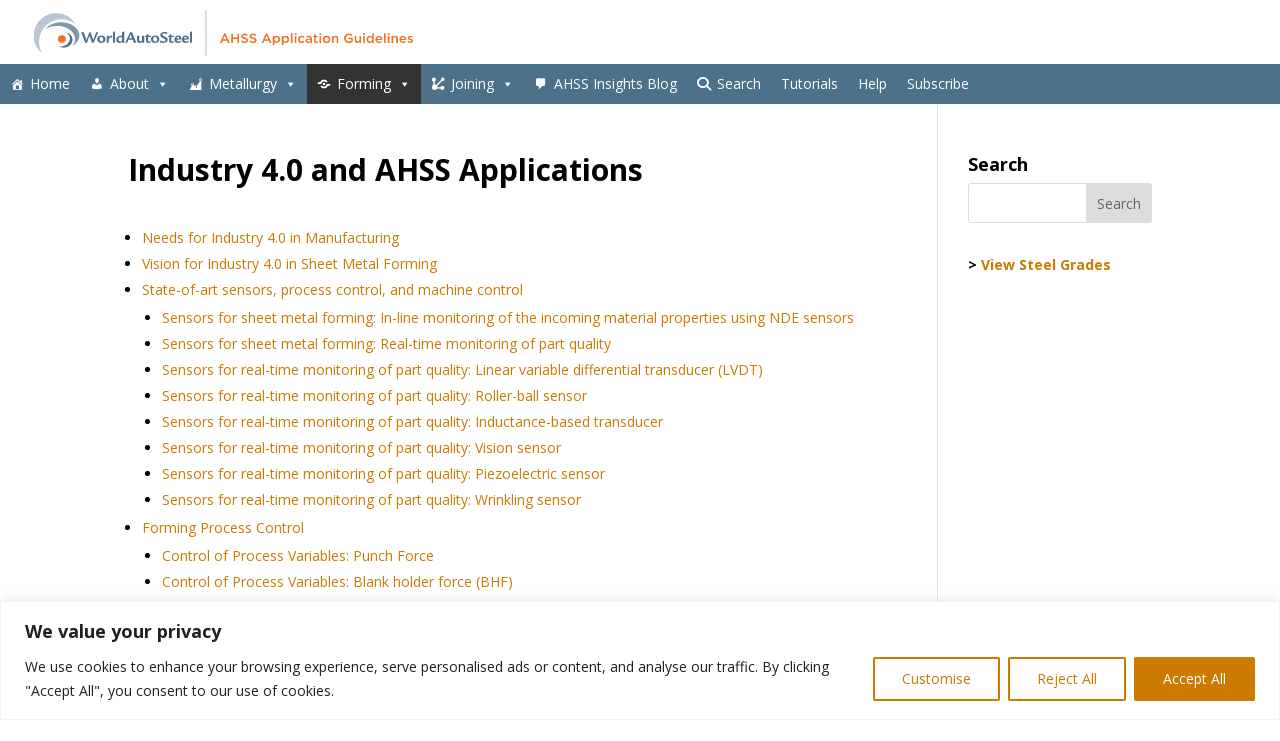

--- FILE ---
content_type: text/html; charset=UTF-8
request_url: https://ahssinsights.org/forming/industry-4-0-and-ahss-applications/industry-4-0-and-ahss-applications/
body_size: 50047
content:
<!DOCTYPE html>
<html lang="en-US">
<head>
	<meta charset="UTF-8" />
<meta http-equiv="X-UA-Compatible" content="IE=edge">
	<link rel="pingback" href="https://ahssinsights.org/xmlrpc.php" />

	<script type="text/javascript">
		document.documentElement.className = 'js';
	</script>
	
	<meta name='robots' content='index, follow, max-image-preview:large, max-snippet:-1, max-video-preview:-1' />
<script type="text/javascript">
			let jqueryParams=[],jQuery=function(r){return jqueryParams=[...jqueryParams,r],jQuery},$=function(r){return jqueryParams=[...jqueryParams,r],$};window.jQuery=jQuery,window.$=jQuery;let customHeadScripts=!1;jQuery.fn=jQuery.prototype={},$.fn=jQuery.prototype={},jQuery.noConflict=function(r){if(window.jQuery)return jQuery=window.jQuery,$=window.jQuery,customHeadScripts=!0,jQuery.noConflict},jQuery.ready=function(r){jqueryParams=[...jqueryParams,r]},$.ready=function(r){jqueryParams=[...jqueryParams,r]},jQuery.load=function(r){jqueryParams=[...jqueryParams,r]},$.load=function(r){jqueryParams=[...jqueryParams,r]},jQuery.fn.ready=function(r){jqueryParams=[...jqueryParams,r]},$.fn.ready=function(r){jqueryParams=[...jqueryParams,r]};</script>
	<!-- This site is optimized with the Yoast SEO plugin v26.2 - https://yoast.com/wordpress/plugins/seo/ -->
	<title>Industry 4.0 and AHSS Applications - AHSS Guidelines</title>
	<meta name="description" content="The manufacturing industry is currently experiencing a significant transformation of digitalization, connectivity, and higher flexibility of the manufacturing process." />
	<link rel="canonical" href="https://ahssinsights.org/forming/industry-4-0-and-ahss-applications/industry-4-0-and-ahss-applications/" />
	<meta property="og:locale" content="en_US" />
	<meta property="og:type" content="article" />
	<meta property="og:title" content="Industry 4.0 and AHSS Applications - AHSS Guidelines" />
	<meta property="og:description" content="The manufacturing industry is currently experiencing a significant transformation of digitalization, connectivity, and higher flexibility of the manufacturing process." />
	<meta property="og:url" content="https://ahssinsights.org/forming/industry-4-0-and-ahss-applications/industry-4-0-and-ahss-applications/" />
	<meta property="og:site_name" content="AHSS Guidelines" />
	<meta property="article:publisher" content="https://www.facebook.com/worldautosteel" />
	<meta property="article:published_time" content="2021-04-07T21:59:11+00:00" />
	<meta property="article:modified_time" content="2021-09-21T14:46:17+00:00" />
	<meta property="og:image" content="https://ahssinsights.org/wp-content/uploads/2021/09/industry4-9-article.jpg" />
	<meta name="author" content="Wesley Farmer" />
	<meta name="twitter:card" content="summary_large_image" />
	<meta name="twitter:creator" content="@SteelYourWorld" />
	<meta name="twitter:site" content="@SteelYourWorld" />
	<meta name="twitter:label1" content="Written by" />
	<meta name="twitter:data1" content="Wesley Farmer" />
	<meta name="twitter:label2" content="Est. reading time" />
	<meta name="twitter:data2" content="24 minutes" />
	<script type="application/ld+json" class="yoast-schema-graph">{"@context":"https://schema.org","@graph":[{"@type":"Article","@id":"https://ahssinsights.org/forming/industry-4-0-and-ahss-applications/industry-4-0-and-ahss-applications/#article","isPartOf":{"@id":"https://ahssinsights.org/forming/industry-4-0-and-ahss-applications/industry-4-0-and-ahss-applications/"},"author":{"name":"Wesley Farmer","@id":"https://ahssinsights.org/#/schema/person/1accdadb92a3374b7be33d79c12ce663"},"headline":"Industry 4.0 and AHSS Applications","datePublished":"2021-04-07T21:59:11+00:00","dateModified":"2021-09-21T14:46:17+00:00","mainEntityOfPage":{"@id":"https://ahssinsights.org/forming/industry-4-0-and-ahss-applications/industry-4-0-and-ahss-applications/"},"wordCount":4385,"commentCount":1,"publisher":{"@id":"https://ahssinsights.org/#organization"},"image":{"@id":"https://ahssinsights.org/forming/industry-4-0-and-ahss-applications/industry-4-0-and-ahss-applications/#primaryimage"},"thumbnailUrl":"https://ahssinsights.org/wp-content/uploads/2021/09/industry4-9-article.jpg","keywords":["3MA","artificial intelligence","closed-loop control","control algorithms","digital twin","draw-in","eddy current","Industry 4.0","Internet of Things","IoT","machine learning","machine vision","NDE","Non-destructive evaluations","process control","sensors"],"articleSection":["Industry 4.0 and AHSS Applications"],"inLanguage":"en-US"},{"@type":"WebPage","@id":"https://ahssinsights.org/forming/industry-4-0-and-ahss-applications/industry-4-0-and-ahss-applications/","url":"https://ahssinsights.org/forming/industry-4-0-and-ahss-applications/industry-4-0-and-ahss-applications/","name":"Industry 4.0 and AHSS Applications - AHSS Guidelines","isPartOf":{"@id":"https://ahssinsights.org/#website"},"primaryImageOfPage":{"@id":"https://ahssinsights.org/forming/industry-4-0-and-ahss-applications/industry-4-0-and-ahss-applications/#primaryimage"},"image":{"@id":"https://ahssinsights.org/forming/industry-4-0-and-ahss-applications/industry-4-0-and-ahss-applications/#primaryimage"},"thumbnailUrl":"https://ahssinsights.org/wp-content/uploads/2021/09/industry4-9-article.jpg","datePublished":"2021-04-07T21:59:11+00:00","dateModified":"2021-09-21T14:46:17+00:00","description":"The manufacturing industry is currently experiencing a significant transformation of digitalization, connectivity, and higher flexibility of the manufacturing process.","breadcrumb":{"@id":"https://ahssinsights.org/forming/industry-4-0-and-ahss-applications/industry-4-0-and-ahss-applications/#breadcrumb"},"inLanguage":"en-US","potentialAction":[{"@type":"ReadAction","target":["https://ahssinsights.org/forming/industry-4-0-and-ahss-applications/industry-4-0-and-ahss-applications/"]}]},{"@type":"ImageObject","inLanguage":"en-US","@id":"https://ahssinsights.org/forming/industry-4-0-and-ahss-applications/industry-4-0-and-ahss-applications/#primaryimage","url":"https://ahssinsights.org/wp-content/uploads/2021/09/industry4-9-article.jpg","contentUrl":"https://ahssinsights.org/wp-content/uploads/2021/09/industry4-9-article.jpg","width":1591,"height":932,"caption":"Figure 1: Key factors for Industry 4.0.Y-13"},{"@type":"BreadcrumbList","@id":"https://ahssinsights.org/forming/industry-4-0-and-ahss-applications/industry-4-0-and-ahss-applications/#breadcrumb","itemListElement":[{"@type":"ListItem","position":1,"name":"Home","item":"https://ahssinsights.org/"},{"@type":"ListItem","position":2,"name":"Industry 4.0 and AHSS Applications"}]},{"@type":"WebSite","@id":"https://ahssinsights.org/#website","url":"https://ahssinsights.org/","name":"AHSS Guidelines","description":"WorldAutoSteel","publisher":{"@id":"https://ahssinsights.org/#organization"},"potentialAction":[{"@type":"SearchAction","target":{"@type":"EntryPoint","urlTemplate":"https://ahssinsights.org/?s={search_term_string}"},"query-input":{"@type":"PropertyValueSpecification","valueRequired":true,"valueName":"search_term_string"}}],"inLanguage":"en-US"},{"@type":"Organization","@id":"https://ahssinsights.org/#organization","name":"AHSS Insights - WorldAuto Steel","url":"https://ahssinsights.org/","logo":{"@type":"ImageObject","inLanguage":"en-US","@id":"https://ahssinsights.org/#/schema/logo/image/","url":"https://ahssinsights.org/wp-content/uploads/2017/11/ahss-insights-logo2.png","contentUrl":"https://ahssinsights.org/wp-content/uploads/2017/11/ahss-insights-logo2.png","width":500,"height":65,"caption":"AHSS Insights - WorldAuto Steel"},"image":{"@id":"https://ahssinsights.org/#/schema/logo/image/"},"sameAs":["https://www.facebook.com/worldautosteel","https://x.com/SteelYourWorld","https://www.instagram.com/worldautosteel/","https://www.linkedin.com/company/worldautosteel/","https://www.youtube.com/user/worldautosteel"]},{"@type":"Person","@id":"https://ahssinsights.org/#/schema/person/1accdadb92a3374b7be33d79c12ce663","name":"Wesley Farmer","image":{"@type":"ImageObject","inLanguage":"en-US","@id":"https://ahssinsights.org/#/schema/person/image/","url":"https://secure.gravatar.com/avatar/fabc4f71e5ee73778f1f907a0ac4f9152ebc66da1533224a3e9b175e7018fb00?s=96&d=mm&r=g","contentUrl":"https://secure.gravatar.com/avatar/fabc4f71e5ee73778f1f907a0ac4f9152ebc66da1533224a3e9b175e7018fb00?s=96&d=mm&r=g","caption":"Wesley Farmer"},"url":"https://ahssinsights.org/author/wesleyf/"}]}</script>
	<!-- / Yoast SEO plugin. -->


<link rel='dns-prefetch' href='//fonts.googleapis.com' />
<link rel="alternate" type="application/rss+xml" title="AHSS Guidelines &raquo; Feed" href="https://ahssinsights.org/feed/" />
<meta content="Airgid - Divi child theme v.1.3 - For AHSS Guidelines only!" name="generator"/><link rel='stylesheet' id='wp-block-library-css' href='https://ahssinsights.org/wp-includes/css/dist/block-library/style.min.css?ver=6.8.3' type='text/css' media='all' />
<style id='wp-block-library-theme-inline-css' type='text/css'>
.wp-block-audio :where(figcaption){color:#555;font-size:13px;text-align:center}.is-dark-theme .wp-block-audio :where(figcaption){color:#ffffffa6}.wp-block-audio{margin:0 0 1em}.wp-block-code{border:1px solid #ccc;border-radius:4px;font-family:Menlo,Consolas,monaco,monospace;padding:.8em 1em}.wp-block-embed :where(figcaption){color:#555;font-size:13px;text-align:center}.is-dark-theme .wp-block-embed :where(figcaption){color:#ffffffa6}.wp-block-embed{margin:0 0 1em}.blocks-gallery-caption{color:#555;font-size:13px;text-align:center}.is-dark-theme .blocks-gallery-caption{color:#ffffffa6}:root :where(.wp-block-image figcaption){color:#555;font-size:13px;text-align:center}.is-dark-theme :root :where(.wp-block-image figcaption){color:#ffffffa6}.wp-block-image{margin:0 0 1em}.wp-block-pullquote{border-bottom:4px solid;border-top:4px solid;color:currentColor;margin-bottom:1.75em}.wp-block-pullquote cite,.wp-block-pullquote footer,.wp-block-pullquote__citation{color:currentColor;font-size:.8125em;font-style:normal;text-transform:uppercase}.wp-block-quote{border-left:.25em solid;margin:0 0 1.75em;padding-left:1em}.wp-block-quote cite,.wp-block-quote footer{color:currentColor;font-size:.8125em;font-style:normal;position:relative}.wp-block-quote:where(.has-text-align-right){border-left:none;border-right:.25em solid;padding-left:0;padding-right:1em}.wp-block-quote:where(.has-text-align-center){border:none;padding-left:0}.wp-block-quote.is-large,.wp-block-quote.is-style-large,.wp-block-quote:where(.is-style-plain){border:none}.wp-block-search .wp-block-search__label{font-weight:700}.wp-block-search__button{border:1px solid #ccc;padding:.375em .625em}:where(.wp-block-group.has-background){padding:1.25em 2.375em}.wp-block-separator.has-css-opacity{opacity:.4}.wp-block-separator{border:none;border-bottom:2px solid;margin-left:auto;margin-right:auto}.wp-block-separator.has-alpha-channel-opacity{opacity:1}.wp-block-separator:not(.is-style-wide):not(.is-style-dots){width:100px}.wp-block-separator.has-background:not(.is-style-dots){border-bottom:none;height:1px}.wp-block-separator.has-background:not(.is-style-wide):not(.is-style-dots){height:2px}.wp-block-table{margin:0 0 1em}.wp-block-table td,.wp-block-table th{word-break:normal}.wp-block-table :where(figcaption){color:#555;font-size:13px;text-align:center}.is-dark-theme .wp-block-table :where(figcaption){color:#ffffffa6}.wp-block-video :where(figcaption){color:#555;font-size:13px;text-align:center}.is-dark-theme .wp-block-video :where(figcaption){color:#ffffffa6}.wp-block-video{margin:0 0 1em}:root :where(.wp-block-template-part.has-background){margin-bottom:0;margin-top:0;padding:1.25em 2.375em}
</style>
<style id='safe-svg-svg-icon-style-inline-css' type='text/css'>
.safe-svg-cover{text-align:center}.safe-svg-cover .safe-svg-inside{display:inline-block;max-width:100%}.safe-svg-cover svg{fill:currentColor;height:100%;max-height:100%;max-width:100%;width:100%}

#lstc-comment-subscription label.lstc-label {
						display: inline-block;
						vertical-align: middle;
					}
					#lstc-comment-subscription {
						margin-top: 1em;
					}
					#lstc-comment-subscription input#lstc_subscribe {
						margin-right: 0.5em;
					}
</style>
<style id='global-styles-inline-css' type='text/css'>
:root{--wp--preset--aspect-ratio--square: 1;--wp--preset--aspect-ratio--4-3: 4/3;--wp--preset--aspect-ratio--3-4: 3/4;--wp--preset--aspect-ratio--3-2: 3/2;--wp--preset--aspect-ratio--2-3: 2/3;--wp--preset--aspect-ratio--16-9: 16/9;--wp--preset--aspect-ratio--9-16: 9/16;--wp--preset--color--black: #000000;--wp--preset--color--cyan-bluish-gray: #abb8c3;--wp--preset--color--white: #ffffff;--wp--preset--color--pale-pink: #f78da7;--wp--preset--color--vivid-red: #cf2e2e;--wp--preset--color--luminous-vivid-orange: #ff6900;--wp--preset--color--luminous-vivid-amber: #fcb900;--wp--preset--color--light-green-cyan: #7bdcb5;--wp--preset--color--vivid-green-cyan: #00d084;--wp--preset--color--pale-cyan-blue: #8ed1fc;--wp--preset--color--vivid-cyan-blue: #0693e3;--wp--preset--color--vivid-purple: #9b51e0;--wp--preset--gradient--vivid-cyan-blue-to-vivid-purple: linear-gradient(135deg,rgba(6,147,227,1) 0%,rgb(155,81,224) 100%);--wp--preset--gradient--light-green-cyan-to-vivid-green-cyan: linear-gradient(135deg,rgb(122,220,180) 0%,rgb(0,208,130) 100%);--wp--preset--gradient--luminous-vivid-amber-to-luminous-vivid-orange: linear-gradient(135deg,rgba(252,185,0,1) 0%,rgba(255,105,0,1) 100%);--wp--preset--gradient--luminous-vivid-orange-to-vivid-red: linear-gradient(135deg,rgba(255,105,0,1) 0%,rgb(207,46,46) 100%);--wp--preset--gradient--very-light-gray-to-cyan-bluish-gray: linear-gradient(135deg,rgb(238,238,238) 0%,rgb(169,184,195) 100%);--wp--preset--gradient--cool-to-warm-spectrum: linear-gradient(135deg,rgb(74,234,220) 0%,rgb(151,120,209) 20%,rgb(207,42,186) 40%,rgb(238,44,130) 60%,rgb(251,105,98) 80%,rgb(254,248,76) 100%);--wp--preset--gradient--blush-light-purple: linear-gradient(135deg,rgb(255,206,236) 0%,rgb(152,150,240) 100%);--wp--preset--gradient--blush-bordeaux: linear-gradient(135deg,rgb(254,205,165) 0%,rgb(254,45,45) 50%,rgb(107,0,62) 100%);--wp--preset--gradient--luminous-dusk: linear-gradient(135deg,rgb(255,203,112) 0%,rgb(199,81,192) 50%,rgb(65,88,208) 100%);--wp--preset--gradient--pale-ocean: linear-gradient(135deg,rgb(255,245,203) 0%,rgb(182,227,212) 50%,rgb(51,167,181) 100%);--wp--preset--gradient--electric-grass: linear-gradient(135deg,rgb(202,248,128) 0%,rgb(113,206,126) 100%);--wp--preset--gradient--midnight: linear-gradient(135deg,rgb(2,3,129) 0%,rgb(40,116,252) 100%);--wp--preset--font-size--small: 13px;--wp--preset--font-size--medium: 20px;--wp--preset--font-size--large: 36px;--wp--preset--font-size--x-large: 42px;--wp--preset--spacing--20: 0.44rem;--wp--preset--spacing--30: 0.67rem;--wp--preset--spacing--40: 1rem;--wp--preset--spacing--50: 1.5rem;--wp--preset--spacing--60: 2.25rem;--wp--preset--spacing--70: 3.38rem;--wp--preset--spacing--80: 5.06rem;--wp--preset--shadow--natural: 6px 6px 9px rgba(0, 0, 0, 0.2);--wp--preset--shadow--deep: 12px 12px 50px rgba(0, 0, 0, 0.4);--wp--preset--shadow--sharp: 6px 6px 0px rgba(0, 0, 0, 0.2);--wp--preset--shadow--outlined: 6px 6px 0px -3px rgba(255, 255, 255, 1), 6px 6px rgba(0, 0, 0, 1);--wp--preset--shadow--crisp: 6px 6px 0px rgba(0, 0, 0, 1);}:root { --wp--style--global--content-size: 823px;--wp--style--global--wide-size: 1080px; }:where(body) { margin: 0; }.wp-site-blocks > .alignleft { float: left; margin-right: 2em; }.wp-site-blocks > .alignright { float: right; margin-left: 2em; }.wp-site-blocks > .aligncenter { justify-content: center; margin-left: auto; margin-right: auto; }:where(.is-layout-flex){gap: 0.5em;}:where(.is-layout-grid){gap: 0.5em;}.is-layout-flow > .alignleft{float: left;margin-inline-start: 0;margin-inline-end: 2em;}.is-layout-flow > .alignright{float: right;margin-inline-start: 2em;margin-inline-end: 0;}.is-layout-flow > .aligncenter{margin-left: auto !important;margin-right: auto !important;}.is-layout-constrained > .alignleft{float: left;margin-inline-start: 0;margin-inline-end: 2em;}.is-layout-constrained > .alignright{float: right;margin-inline-start: 2em;margin-inline-end: 0;}.is-layout-constrained > .aligncenter{margin-left: auto !important;margin-right: auto !important;}.is-layout-constrained > :where(:not(.alignleft):not(.alignright):not(.alignfull)){max-width: var(--wp--style--global--content-size);margin-left: auto !important;margin-right: auto !important;}.is-layout-constrained > .alignwide{max-width: var(--wp--style--global--wide-size);}body .is-layout-flex{display: flex;}.is-layout-flex{flex-wrap: wrap;align-items: center;}.is-layout-flex > :is(*, div){margin: 0;}body .is-layout-grid{display: grid;}.is-layout-grid > :is(*, div){margin: 0;}body{padding-top: 0px;padding-right: 0px;padding-bottom: 0px;padding-left: 0px;}:root :where(.wp-element-button, .wp-block-button__link){background-color: #32373c;border-width: 0;color: #fff;font-family: inherit;font-size: inherit;line-height: inherit;padding: calc(0.667em + 2px) calc(1.333em + 2px);text-decoration: none;}.has-black-color{color: var(--wp--preset--color--black) !important;}.has-cyan-bluish-gray-color{color: var(--wp--preset--color--cyan-bluish-gray) !important;}.has-white-color{color: var(--wp--preset--color--white) !important;}.has-pale-pink-color{color: var(--wp--preset--color--pale-pink) !important;}.has-vivid-red-color{color: var(--wp--preset--color--vivid-red) !important;}.has-luminous-vivid-orange-color{color: var(--wp--preset--color--luminous-vivid-orange) !important;}.has-luminous-vivid-amber-color{color: var(--wp--preset--color--luminous-vivid-amber) !important;}.has-light-green-cyan-color{color: var(--wp--preset--color--light-green-cyan) !important;}.has-vivid-green-cyan-color{color: var(--wp--preset--color--vivid-green-cyan) !important;}.has-pale-cyan-blue-color{color: var(--wp--preset--color--pale-cyan-blue) !important;}.has-vivid-cyan-blue-color{color: var(--wp--preset--color--vivid-cyan-blue) !important;}.has-vivid-purple-color{color: var(--wp--preset--color--vivid-purple) !important;}.has-black-background-color{background-color: var(--wp--preset--color--black) !important;}.has-cyan-bluish-gray-background-color{background-color: var(--wp--preset--color--cyan-bluish-gray) !important;}.has-white-background-color{background-color: var(--wp--preset--color--white) !important;}.has-pale-pink-background-color{background-color: var(--wp--preset--color--pale-pink) !important;}.has-vivid-red-background-color{background-color: var(--wp--preset--color--vivid-red) !important;}.has-luminous-vivid-orange-background-color{background-color: var(--wp--preset--color--luminous-vivid-orange) !important;}.has-luminous-vivid-amber-background-color{background-color: var(--wp--preset--color--luminous-vivid-amber) !important;}.has-light-green-cyan-background-color{background-color: var(--wp--preset--color--light-green-cyan) !important;}.has-vivid-green-cyan-background-color{background-color: var(--wp--preset--color--vivid-green-cyan) !important;}.has-pale-cyan-blue-background-color{background-color: var(--wp--preset--color--pale-cyan-blue) !important;}.has-vivid-cyan-blue-background-color{background-color: var(--wp--preset--color--vivid-cyan-blue) !important;}.has-vivid-purple-background-color{background-color: var(--wp--preset--color--vivid-purple) !important;}.has-black-border-color{border-color: var(--wp--preset--color--black) !important;}.has-cyan-bluish-gray-border-color{border-color: var(--wp--preset--color--cyan-bluish-gray) !important;}.has-white-border-color{border-color: var(--wp--preset--color--white) !important;}.has-pale-pink-border-color{border-color: var(--wp--preset--color--pale-pink) !important;}.has-vivid-red-border-color{border-color: var(--wp--preset--color--vivid-red) !important;}.has-luminous-vivid-orange-border-color{border-color: var(--wp--preset--color--luminous-vivid-orange) !important;}.has-luminous-vivid-amber-border-color{border-color: var(--wp--preset--color--luminous-vivid-amber) !important;}.has-light-green-cyan-border-color{border-color: var(--wp--preset--color--light-green-cyan) !important;}.has-vivid-green-cyan-border-color{border-color: var(--wp--preset--color--vivid-green-cyan) !important;}.has-pale-cyan-blue-border-color{border-color: var(--wp--preset--color--pale-cyan-blue) !important;}.has-vivid-cyan-blue-border-color{border-color: var(--wp--preset--color--vivid-cyan-blue) !important;}.has-vivid-purple-border-color{border-color: var(--wp--preset--color--vivid-purple) !important;}.has-vivid-cyan-blue-to-vivid-purple-gradient-background{background: var(--wp--preset--gradient--vivid-cyan-blue-to-vivid-purple) !important;}.has-light-green-cyan-to-vivid-green-cyan-gradient-background{background: var(--wp--preset--gradient--light-green-cyan-to-vivid-green-cyan) !important;}.has-luminous-vivid-amber-to-luminous-vivid-orange-gradient-background{background: var(--wp--preset--gradient--luminous-vivid-amber-to-luminous-vivid-orange) !important;}.has-luminous-vivid-orange-to-vivid-red-gradient-background{background: var(--wp--preset--gradient--luminous-vivid-orange-to-vivid-red) !important;}.has-very-light-gray-to-cyan-bluish-gray-gradient-background{background: var(--wp--preset--gradient--very-light-gray-to-cyan-bluish-gray) !important;}.has-cool-to-warm-spectrum-gradient-background{background: var(--wp--preset--gradient--cool-to-warm-spectrum) !important;}.has-blush-light-purple-gradient-background{background: var(--wp--preset--gradient--blush-light-purple) !important;}.has-blush-bordeaux-gradient-background{background: var(--wp--preset--gradient--blush-bordeaux) !important;}.has-luminous-dusk-gradient-background{background: var(--wp--preset--gradient--luminous-dusk) !important;}.has-pale-ocean-gradient-background{background: var(--wp--preset--gradient--pale-ocean) !important;}.has-electric-grass-gradient-background{background: var(--wp--preset--gradient--electric-grass) !important;}.has-midnight-gradient-background{background: var(--wp--preset--gradient--midnight) !important;}.has-small-font-size{font-size: var(--wp--preset--font-size--small) !important;}.has-medium-font-size{font-size: var(--wp--preset--font-size--medium) !important;}.has-large-font-size{font-size: var(--wp--preset--font-size--large) !important;}.has-x-large-font-size{font-size: var(--wp--preset--font-size--x-large) !important;}
:where(.wp-block-post-template.is-layout-flex){gap: 1.25em;}:where(.wp-block-post-template.is-layout-grid){gap: 1.25em;}
:where(.wp-block-columns.is-layout-flex){gap: 2em;}:where(.wp-block-columns.is-layout-grid){gap: 2em;}
:root :where(.wp-block-pullquote){font-size: 1.5em;line-height: 1.6;}
</style>
<link rel='stylesheet' id='page-list-style-css' href='https://ahssinsights.org/wp-content/plugins/page-list/css/page-list.css?ver=5.9' type='text/css' media='all' />
<link rel='stylesheet' id='megamenu-css' href='https://ahssinsights.org/wp-content/uploads/maxmegamenu/style.css?ver=4a817b' type='text/css' media='all' />
<link rel='stylesheet' id='dashicons-css' href='https://ahssinsights.org/wp-includes/css/dashicons.min.css?ver=6.8.3' type='text/css' media='all' />
<link rel='stylesheet' id='megamenu-genericons-css' href='https://ahssinsights.org/wp-content/plugins/megamenu-pro/icons/genericons/genericons/genericons.css?ver=2.4.3' type='text/css' media='all' />
<link rel='stylesheet' id='megamenu-fontawesome-css' href='https://ahssinsights.org/wp-content/plugins/megamenu-pro/icons/fontawesome/css/font-awesome.min.css?ver=2.4.3' type='text/css' media='all' />
<link rel='stylesheet' id='megamenu-fontawesome5-css' href='https://ahssinsights.org/wp-content/plugins/megamenu-pro/icons/fontawesome5/css/all.min.css?ver=2.4.3' type='text/css' media='all' />
<link rel='stylesheet' id='megamenu-fontawesome6-css' href='https://ahssinsights.org/wp-content/plugins/megamenu-pro/icons/fontawesome6/css/all.min.css?ver=2.4.3' type='text/css' media='all' />
<link rel='stylesheet' id='et-divi-open-sans-css' href='https://fonts.googleapis.com/css?family=Open+Sans:300italic,400italic,600italic,700italic,800italic,400,300,600,700,800&#038;subset=cyrillic,cyrillic-ext,greek,greek-ext,hebrew,latin,latin-ext,vietnamese&#038;display=swap' type='text/css' media='all' />
<style id='divi-style-parent-inline-inline-css' type='text/css'>
/*!
Theme Name: Divi
Theme URI: http://www.elegantthemes.com/gallery/divi/
Version: 4.27.4
Description: Smart. Flexible. Beautiful. Divi is the most powerful theme in our collection.
Author: Elegant Themes
Author URI: http://www.elegantthemes.com
License: GNU General Public License v2
License URI: http://www.gnu.org/licenses/gpl-2.0.html
*/

a,abbr,acronym,address,applet,b,big,blockquote,body,center,cite,code,dd,del,dfn,div,dl,dt,em,fieldset,font,form,h1,h2,h3,h4,h5,h6,html,i,iframe,img,ins,kbd,label,legend,li,object,ol,p,pre,q,s,samp,small,span,strike,strong,sub,sup,tt,u,ul,var{margin:0;padding:0;border:0;outline:0;font-size:100%;-ms-text-size-adjust:100%;-webkit-text-size-adjust:100%;vertical-align:baseline;background:transparent}body{line-height:1}ol,ul{list-style:none}blockquote,q{quotes:none}blockquote:after,blockquote:before,q:after,q:before{content:"";content:none}blockquote{margin:20px 0 30px;border-left:5px solid;padding-left:20px}:focus{outline:0}del{text-decoration:line-through}pre{overflow:auto;padding:10px}figure{margin:0}table{border-collapse:collapse;border-spacing:0}article,aside,footer,header,hgroup,nav,section{display:block}body{font-family:Open Sans,Arial,sans-serif;font-size:14px;color:#666;background-color:#fff;line-height:1.7em;font-weight:500;-webkit-font-smoothing:antialiased;-moz-osx-font-smoothing:grayscale}body.page-template-page-template-blank-php #page-container{padding-top:0!important}body.et_cover_background{background-size:cover!important;background-position:top!important;background-repeat:no-repeat!important;background-attachment:fixed}a{color:#2ea3f2}a,a:hover{text-decoration:none}p{padding-bottom:1em}p:not(.has-background):last-of-type{padding-bottom:0}p.et_normal_padding{padding-bottom:1em}strong{font-weight:700}cite,em,i{font-style:italic}code,pre{font-family:Courier New,monospace;margin-bottom:10px}ins{text-decoration:none}sub,sup{height:0;line-height:1;position:relative;vertical-align:baseline}sup{bottom:.8em}sub{top:.3em}dl{margin:0 0 1.5em}dl dt{font-weight:700}dd{margin-left:1.5em}blockquote p{padding-bottom:0}embed,iframe,object,video{max-width:100%}h1,h2,h3,h4,h5,h6{color:#333;padding-bottom:10px;line-height:1em;font-weight:500}h1 a,h2 a,h3 a,h4 a,h5 a,h6 a{color:inherit}h1{font-size:30px}h2{font-size:26px}h3{font-size:22px}h4{font-size:18px}h5{font-size:16px}h6{font-size:14px}input{-webkit-appearance:none}input[type=checkbox]{-webkit-appearance:checkbox}input[type=radio]{-webkit-appearance:radio}input.text,input.title,input[type=email],input[type=password],input[type=tel],input[type=text],select,textarea{background-color:#fff;border:1px solid #bbb;padding:2px;color:#4e4e4e}input.text:focus,input.title:focus,input[type=text]:focus,select:focus,textarea:focus{border-color:#2d3940;color:#3e3e3e}input.text,input.title,input[type=text],select,textarea{margin:0}textarea{padding:4px}button,input,select,textarea{font-family:inherit}img{max-width:100%;height:auto}.clear{clear:both}br.clear{margin:0;padding:0}.pagination{clear:both}#et_search_icon:hover,.et-social-icon a:hover,.et_password_protected_form .et_submit_button,.form-submit .et_pb_buttontton.alt.disabled,.nav-single a,.posted_in a{color:#2ea3f2}.et-search-form,blockquote{border-color:#2ea3f2}#main-content{background-color:#fff}.container{width:80%;max-width:1080px;margin:auto;position:relative}body:not(.et-tb) #main-content .container,body:not(.et-tb-has-header) #main-content .container{padding-top:58px}.et_full_width_page #main-content .container:before{display:none}.main_title{margin-bottom:20px}.et_password_protected_form .et_submit_button:hover,.form-submit .et_pb_button:hover{background:rgba(0,0,0,.05)}.et_button_icon_visible .et_pb_button{padding-right:2em;padding-left:.7em}.et_button_icon_visible .et_pb_button:after{opacity:1;margin-left:0}.et_button_left .et_pb_button:hover:after{left:.15em}.et_button_left .et_pb_button:after{margin-left:0;left:1em}.et_button_icon_visible.et_button_left .et_pb_button,.et_button_left .et_pb_button:hover,.et_button_left .et_pb_module .et_pb_button:hover{padding-left:2em;padding-right:.7em}.et_button_icon_visible.et_button_left .et_pb_button:after,.et_button_left .et_pb_button:hover:after{left:.15em}.et_password_protected_form .et_submit_button:hover,.form-submit .et_pb_button:hover{padding:.3em 1em}.et_button_no_icon .et_pb_button:after{display:none}.et_button_no_icon.et_button_icon_visible.et_button_left .et_pb_button,.et_button_no_icon.et_button_left .et_pb_button:hover,.et_button_no_icon .et_pb_button,.et_button_no_icon .et_pb_button:hover{padding:.3em 1em!important}.et_button_custom_icon .et_pb_button:after{line-height:1.7em}.et_button_custom_icon.et_button_icon_visible .et_pb_button:after,.et_button_custom_icon .et_pb_button:hover:after{margin-left:.3em}#left-area .post_format-post-format-gallery .wp-block-gallery:first-of-type{padding:0;margin-bottom:-16px}.entry-content table:not(.variations){border:1px solid #eee;margin:0 0 15px;text-align:left;width:100%}.entry-content thead th,.entry-content tr th{color:#555;font-weight:700;padding:9px 24px}.entry-content tr td{border-top:1px solid #eee;padding:6px 24px}#left-area ul,.entry-content ul,.et-l--body ul,.et-l--footer ul,.et-l--header ul{list-style-type:disc;padding:0 0 23px 1em;line-height:26px}#left-area ol,.entry-content ol,.et-l--body ol,.et-l--footer ol,.et-l--header ol{list-style-type:decimal;list-style-position:inside;padding:0 0 23px;line-height:26px}#left-area ul li ul,.entry-content ul li ol{padding:2px 0 2px 20px}#left-area ol li ul,.entry-content ol li ol,.et-l--body ol li ol,.et-l--footer ol li ol,.et-l--header ol li ol{padding:2px 0 2px 35px}#left-area ul.wp-block-gallery{display:-webkit-box;display:-ms-flexbox;display:flex;-ms-flex-wrap:wrap;flex-wrap:wrap;list-style-type:none;padding:0}#left-area ul.products{padding:0!important;line-height:1.7!important;list-style:none!important}.gallery-item a{display:block}.gallery-caption,.gallery-item a{width:90%}#wpadminbar{z-index:100001}#left-area .post-meta{font-size:14px;padding-bottom:15px}#left-area .post-meta a{text-decoration:none;color:#666}#left-area .et_featured_image{padding-bottom:7px}.single .post{padding-bottom:25px}body.single .et_audio_content{margin-bottom:-6px}.nav-single a{text-decoration:none;color:#2ea3f2;font-size:14px;font-weight:400}.nav-previous{float:left}.nav-next{float:right}.et_password_protected_form p input{background-color:#eee;border:none!important;width:100%!important;border-radius:0!important;font-size:14px;color:#999!important;padding:16px!important;-webkit-box-sizing:border-box;box-sizing:border-box}.et_password_protected_form label{display:none}.et_password_protected_form .et_submit_button{font-family:inherit;display:block;float:right;margin:8px auto 0;cursor:pointer}.post-password-required p.nocomments.container{max-width:100%}.post-password-required p.nocomments.container:before{display:none}.aligncenter,div.post .new-post .aligncenter{display:block;margin-left:auto;margin-right:auto}.wp-caption{border:1px solid #ddd;text-align:center;background-color:#f3f3f3;margin-bottom:10px;max-width:96%;padding:8px}.wp-caption.alignleft{margin:0 30px 20px 0}.wp-caption.alignright{margin:0 0 20px 30px}.wp-caption img{margin:0;padding:0;border:0}.wp-caption p.wp-caption-text{font-size:12px;padding:0 4px 5px;margin:0}.alignright{float:right}.alignleft{float:left}img.alignleft{display:inline;float:left;margin-right:15px}img.alignright{display:inline;float:right;margin-left:15px}.page.et_pb_pagebuilder_layout #main-content{background-color:transparent}body #main-content .et_builder_inner_content>h1,body #main-content .et_builder_inner_content>h2,body #main-content .et_builder_inner_content>h3,body #main-content .et_builder_inner_content>h4,body #main-content .et_builder_inner_content>h5,body #main-content .et_builder_inner_content>h6{line-height:1.4em}body #main-content .et_builder_inner_content>p{line-height:1.7em}.wp-block-pullquote{margin:20px 0 30px}.wp-block-pullquote.has-background blockquote{border-left:none}.wp-block-group.has-background{padding:1.5em 1.5em .5em}@media (min-width:981px){#left-area{width:79.125%;padding-bottom:23px}#main-content .container:before{content:"";position:absolute;top:0;height:100%;width:1px;background-color:#e2e2e2}.et_full_width_page #left-area,.et_no_sidebar #left-area{float:none;width:100%!important}.et_full_width_page #left-area{padding-bottom:0}.et_no_sidebar #main-content .container:before{display:none}}@media (max-width:980px){#page-container{padding-top:80px}.et-tb #page-container,.et-tb-has-header #page-container{padding-top:0!important}#left-area,#sidebar{width:100%!important}#main-content .container:before{display:none!important}.et_full_width_page .et_gallery_item:nth-child(4n+1){clear:none}}@media print{#page-container{padding-top:0!important}}#wp-admin-bar-et-use-visual-builder a:before{font-family:ETmodules!important;content:"\e625";font-size:30px!important;width:28px;margin-top:-3px;color:#974df3!important}#wp-admin-bar-et-use-visual-builder:hover a:before{color:#fff!important}#wp-admin-bar-et-use-visual-builder:hover a,#wp-admin-bar-et-use-visual-builder a:hover{transition:background-color .5s ease;-webkit-transition:background-color .5s ease;-moz-transition:background-color .5s ease;background-color:#7e3bd0!important;color:#fff!important}* html .clearfix,:first-child+html .clearfix{zoom:1}.iphone .et_pb_section_video_bg video::-webkit-media-controls-start-playback-button{display:none!important;-webkit-appearance:none}.et_mobile_device .et_pb_section_parallax .et_pb_parallax_css{background-attachment:scroll}.et-social-facebook a.icon:before{content:"\e093"}.et-social-twitter a.icon:before{content:"\e094"}.et-social-google-plus a.icon:before{content:"\e096"}.et-social-instagram a.icon:before{content:"\e09a"}.et-social-rss a.icon:before{content:"\e09e"}.ai1ec-single-event:after{content:" ";display:table;clear:both}.evcal_event_details .evcal_evdata_cell .eventon_details_shading_bot.eventon_details_shading_bot{z-index:3}.wp-block-divi-layout{margin-bottom:1em}*{-webkit-box-sizing:border-box;box-sizing:border-box}#et-info-email:before,#et-info-phone:before,#et_search_icon:before,.comment-reply-link:after,.et-cart-info span:before,.et-pb-arrow-next:before,.et-pb-arrow-prev:before,.et-social-icon a:before,.et_audio_container .mejs-playpause-button button:before,.et_audio_container .mejs-volume-button button:before,.et_overlay:before,.et_password_protected_form .et_submit_button:after,.et_pb_button:after,.et_pb_contact_reset:after,.et_pb_contact_submit:after,.et_pb_font_icon:before,.et_pb_newsletter_button:after,.et_pb_pricing_table_button:after,.et_pb_promo_button:after,.et_pb_testimonial:before,.et_pb_toggle_title:before,.form-submit .et_pb_button:after,.mobile_menu_bar:before,a.et_pb_more_button:after{font-family:ETmodules!important;speak:none;font-style:normal;font-weight:400;-webkit-font-feature-settings:normal;font-feature-settings:normal;font-variant:normal;text-transform:none;line-height:1;-webkit-font-smoothing:antialiased;-moz-osx-font-smoothing:grayscale;text-shadow:0 0;direction:ltr}.et-pb-icon,.et_pb_custom_button_icon.et_pb_button:after,.et_pb_login .et_pb_custom_button_icon.et_pb_button:after,.et_pb_woo_custom_button_icon .button.et_pb_custom_button_icon.et_pb_button:after,.et_pb_woo_custom_button_icon .button.et_pb_custom_button_icon.et_pb_button:hover:after{content:attr(data-icon)}.et-pb-icon{font-family:ETmodules;speak:none;font-weight:400;-webkit-font-feature-settings:normal;font-feature-settings:normal;font-variant:normal;text-transform:none;line-height:1;-webkit-font-smoothing:antialiased;font-size:96px;font-style:normal;display:inline-block;-webkit-box-sizing:border-box;box-sizing:border-box;direction:ltr}#et-ajax-saving{display:none;-webkit-transition:background .3s,-webkit-box-shadow .3s;transition:background .3s,-webkit-box-shadow .3s;transition:background .3s,box-shadow .3s;transition:background .3s,box-shadow .3s,-webkit-box-shadow .3s;-webkit-box-shadow:rgba(0,139,219,.247059) 0 0 60px;box-shadow:0 0 60px rgba(0,139,219,.247059);position:fixed;top:50%;left:50%;width:50px;height:50px;background:#fff;border-radius:50px;margin:-25px 0 0 -25px;z-index:999999;text-align:center}#et-ajax-saving img{margin:9px}.et-safe-mode-indicator,.et-safe-mode-indicator:focus,.et-safe-mode-indicator:hover{-webkit-box-shadow:0 5px 10px rgba(41,196,169,.15);box-shadow:0 5px 10px rgba(41,196,169,.15);background:#29c4a9;color:#fff;font-size:14px;font-weight:600;padding:12px;line-height:16px;border-radius:3px;position:fixed;bottom:30px;right:30px;z-index:999999;text-decoration:none;font-family:Open Sans,sans-serif;-webkit-font-smoothing:antialiased;-moz-osx-font-smoothing:grayscale}.et_pb_button{font-size:20px;font-weight:500;padding:.3em 1em;line-height:1.7em!important;background-color:transparent;background-size:cover;background-position:50%;background-repeat:no-repeat;border:2px solid;border-radius:3px;-webkit-transition-duration:.2s;transition-duration:.2s;-webkit-transition-property:all!important;transition-property:all!important}.et_pb_button,.et_pb_button_inner{position:relative}.et_pb_button:hover,.et_pb_module .et_pb_button:hover{border:2px solid transparent;padding:.3em 2em .3em .7em}.et_pb_button:hover{background-color:hsla(0,0%,100%,.2)}.et_pb_bg_layout_light.et_pb_button:hover,.et_pb_bg_layout_light .et_pb_button:hover{background-color:rgba(0,0,0,.05)}.et_pb_button:after,.et_pb_button:before{font-size:32px;line-height:1em;content:"\35";opacity:0;position:absolute;margin-left:-1em;-webkit-transition:all .2s;transition:all .2s;text-transform:none;-webkit-font-feature-settings:"kern" off;font-feature-settings:"kern" off;font-variant:none;font-style:normal;font-weight:400;text-shadow:none}.et_pb_button.et_hover_enabled:hover:after,.et_pb_button.et_pb_hovered:hover:after{-webkit-transition:none!important;transition:none!important}.et_pb_button:before{display:none}.et_pb_button:hover:after{opacity:1;margin-left:0}.et_pb_column_1_3 h1,.et_pb_column_1_4 h1,.et_pb_column_1_5 h1,.et_pb_column_1_6 h1,.et_pb_column_2_5 h1{font-size:26px}.et_pb_column_1_3 h2,.et_pb_column_1_4 h2,.et_pb_column_1_5 h2,.et_pb_column_1_6 h2,.et_pb_column_2_5 h2{font-size:23px}.et_pb_column_1_3 h3,.et_pb_column_1_4 h3,.et_pb_column_1_5 h3,.et_pb_column_1_6 h3,.et_pb_column_2_5 h3{font-size:20px}.et_pb_column_1_3 h4,.et_pb_column_1_4 h4,.et_pb_column_1_5 h4,.et_pb_column_1_6 h4,.et_pb_column_2_5 h4{font-size:18px}.et_pb_column_1_3 h5,.et_pb_column_1_4 h5,.et_pb_column_1_5 h5,.et_pb_column_1_6 h5,.et_pb_column_2_5 h5{font-size:16px}.et_pb_column_1_3 h6,.et_pb_column_1_4 h6,.et_pb_column_1_5 h6,.et_pb_column_1_6 h6,.et_pb_column_2_5 h6{font-size:15px}.et_pb_bg_layout_dark,.et_pb_bg_layout_dark h1,.et_pb_bg_layout_dark h2,.et_pb_bg_layout_dark h3,.et_pb_bg_layout_dark h4,.et_pb_bg_layout_dark h5,.et_pb_bg_layout_dark h6{color:#fff!important}.et_pb_module.et_pb_text_align_left{text-align:left}.et_pb_module.et_pb_text_align_center{text-align:center}.et_pb_module.et_pb_text_align_right{text-align:right}.et_pb_module.et_pb_text_align_justified{text-align:justify}.clearfix:after{visibility:hidden;display:block;font-size:0;content:" ";clear:both;height:0}.et_pb_bg_layout_light .et_pb_more_button{color:#2ea3f2}.et_builder_inner_content{position:relative;z-index:1}header .et_builder_inner_content{z-index:2}.et_pb_css_mix_blend_mode_passthrough{mix-blend-mode:unset!important}.et_pb_image_container{margin:-20px -20px 29px}.et_pb_module_inner{position:relative}.et_hover_enabled_preview{z-index:2}.et_hover_enabled:hover{position:relative;z-index:2}.et_pb_all_tabs,.et_pb_module,.et_pb_posts_nav a,.et_pb_tab,.et_pb_with_background{position:relative;background-size:cover;background-position:50%;background-repeat:no-repeat}.et_pb_background_mask,.et_pb_background_pattern{bottom:0;left:0;position:absolute;right:0;top:0}.et_pb_background_mask{background-size:calc(100% + 2px) calc(100% + 2px);background-repeat:no-repeat;background-position:50%;overflow:hidden}.et_pb_background_pattern{background-position:0 0;background-repeat:repeat}.et_pb_with_border{position:relative;border:0 solid #333}.post-password-required .et_pb_row{padding:0;width:100%}.post-password-required .et_password_protected_form{min-height:0}body.et_pb_pagebuilder_layout.et_pb_show_title .post-password-required .et_password_protected_form h1,body:not(.et_pb_pagebuilder_layout) .post-password-required .et_password_protected_form h1{display:none}.et_pb_no_bg{padding:0!important}.et_overlay.et_pb_inline_icon:before,.et_pb_inline_icon:before{content:attr(data-icon)}.et_pb_more_button{color:inherit;text-shadow:none;text-decoration:none;display:inline-block;margin-top:20px}.et_parallax_bg_wrap{overflow:hidden;position:absolute;top:0;right:0;bottom:0;left:0}.et_parallax_bg{background-repeat:no-repeat;background-position:top;background-size:cover;position:absolute;bottom:0;left:0;width:100%;height:100%;display:block}.et_parallax_bg.et_parallax_bg__hover,.et_parallax_bg.et_parallax_bg_phone,.et_parallax_bg.et_parallax_bg_tablet,.et_parallax_gradient.et_parallax_gradient__hover,.et_parallax_gradient.et_parallax_gradient_phone,.et_parallax_gradient.et_parallax_gradient_tablet,.et_pb_section_parallax_hover:hover .et_parallax_bg:not(.et_parallax_bg__hover),.et_pb_section_parallax_hover:hover .et_parallax_gradient:not(.et_parallax_gradient__hover){display:none}.et_pb_section_parallax_hover:hover .et_parallax_bg.et_parallax_bg__hover,.et_pb_section_parallax_hover:hover .et_parallax_gradient.et_parallax_gradient__hover{display:block}.et_parallax_gradient{bottom:0;display:block;left:0;position:absolute;right:0;top:0}.et_pb_module.et_pb_section_parallax,.et_pb_posts_nav a.et_pb_section_parallax,.et_pb_tab.et_pb_section_parallax{position:relative}.et_pb_section_parallax .et_pb_parallax_css,.et_pb_slides .et_parallax_bg.et_pb_parallax_css{background-attachment:fixed}body.et-bfb .et_pb_section_parallax .et_pb_parallax_css,body.et-bfb .et_pb_slides .et_parallax_bg.et_pb_parallax_css{background-attachment:scroll;bottom:auto}.et_pb_section_parallax.et_pb_column .et_pb_module,.et_pb_section_parallax.et_pb_row .et_pb_column,.et_pb_section_parallax.et_pb_row .et_pb_module{z-index:9;position:relative}.et_pb_more_button:hover:after{opacity:1;margin-left:0}.et_pb_preload .et_pb_section_video_bg,.et_pb_preload>div{visibility:hidden}.et_pb_preload,.et_pb_section.et_pb_section_video.et_pb_preload{position:relative;background:#464646!important}.et_pb_preload:before{content:"";position:absolute;top:50%;left:50%;background:url(https://ahssinsights.org/wp-content/themes/Divi/includes/builder/styles/images/preloader.gif) no-repeat;border-radius:32px;width:32px;height:32px;margin:-16px 0 0 -16px}.box-shadow-overlay{position:absolute;top:0;left:0;width:100%;height:100%;z-index:10;pointer-events:none}.et_pb_section>.box-shadow-overlay~.et_pb_row{z-index:11}body.safari .section_has_divider{will-change:transform}.et_pb_row>.box-shadow-overlay{z-index:8}.has-box-shadow-overlay{position:relative}.et_clickable{cursor:pointer}.screen-reader-text{border:0;clip:rect(1px,1px,1px,1px);-webkit-clip-path:inset(50%);clip-path:inset(50%);height:1px;margin:-1px;overflow:hidden;padding:0;position:absolute!important;width:1px;word-wrap:normal!important}.et_multi_view_hidden,.et_multi_view_hidden_image{display:none!important}@keyframes multi-view-image-fade{0%{opacity:0}10%{opacity:.1}20%{opacity:.2}30%{opacity:.3}40%{opacity:.4}50%{opacity:.5}60%{opacity:.6}70%{opacity:.7}80%{opacity:.8}90%{opacity:.9}to{opacity:1}}.et_multi_view_image__loading{visibility:hidden}.et_multi_view_image__loaded{-webkit-animation:multi-view-image-fade .5s;animation:multi-view-image-fade .5s}#et-pb-motion-effects-offset-tracker{visibility:hidden!important;opacity:0;position:absolute;top:0;left:0}.et-pb-before-scroll-animation{opacity:0}header.et-l.et-l--header:after{clear:both;display:block;content:""}.et_pb_module{-webkit-animation-timing-function:linear;animation-timing-function:linear;-webkit-animation-duration:.2s;animation-duration:.2s}@-webkit-keyframes fadeBottom{0%{opacity:0;-webkit-transform:translateY(10%);transform:translateY(10%)}to{opacity:1;-webkit-transform:translateY(0);transform:translateY(0)}}@keyframes fadeBottom{0%{opacity:0;-webkit-transform:translateY(10%);transform:translateY(10%)}to{opacity:1;-webkit-transform:translateY(0);transform:translateY(0)}}@-webkit-keyframes fadeLeft{0%{opacity:0;-webkit-transform:translateX(-10%);transform:translateX(-10%)}to{opacity:1;-webkit-transform:translateX(0);transform:translateX(0)}}@keyframes fadeLeft{0%{opacity:0;-webkit-transform:translateX(-10%);transform:translateX(-10%)}to{opacity:1;-webkit-transform:translateX(0);transform:translateX(0)}}@-webkit-keyframes fadeRight{0%{opacity:0;-webkit-transform:translateX(10%);transform:translateX(10%)}to{opacity:1;-webkit-transform:translateX(0);transform:translateX(0)}}@keyframes fadeRight{0%{opacity:0;-webkit-transform:translateX(10%);transform:translateX(10%)}to{opacity:1;-webkit-transform:translateX(0);transform:translateX(0)}}@-webkit-keyframes fadeTop{0%{opacity:0;-webkit-transform:translateY(-10%);transform:translateY(-10%)}to{opacity:1;-webkit-transform:translateX(0);transform:translateX(0)}}@keyframes fadeTop{0%{opacity:0;-webkit-transform:translateY(-10%);transform:translateY(-10%)}to{opacity:1;-webkit-transform:translateX(0);transform:translateX(0)}}@-webkit-keyframes fadeIn{0%{opacity:0}to{opacity:1}}@keyframes fadeIn{0%{opacity:0}to{opacity:1}}.et-waypoint:not(.et_pb_counters){opacity:0}@media (min-width:981px){.et_pb_section.et_section_specialty div.et_pb_row .et_pb_column .et_pb_column .et_pb_module.et-last-child,.et_pb_section.et_section_specialty div.et_pb_row .et_pb_column .et_pb_column .et_pb_module:last-child,.et_pb_section.et_section_specialty div.et_pb_row .et_pb_column .et_pb_row_inner .et_pb_column .et_pb_module.et-last-child,.et_pb_section.et_section_specialty div.et_pb_row .et_pb_column .et_pb_row_inner .et_pb_column .et_pb_module:last-child,.et_pb_section div.et_pb_row .et_pb_column .et_pb_module.et-last-child,.et_pb_section div.et_pb_row .et_pb_column .et_pb_module:last-child{margin-bottom:0}}@media (max-width:980px){.et_overlay.et_pb_inline_icon_tablet:before,.et_pb_inline_icon_tablet:before{content:attr(data-icon-tablet)}.et_parallax_bg.et_parallax_bg_tablet_exist,.et_parallax_gradient.et_parallax_gradient_tablet_exist{display:none}.et_parallax_bg.et_parallax_bg_tablet,.et_parallax_gradient.et_parallax_gradient_tablet{display:block}.et_pb_column .et_pb_module{margin-bottom:30px}.et_pb_row .et_pb_column .et_pb_module.et-last-child,.et_pb_row .et_pb_column .et_pb_module:last-child,.et_section_specialty .et_pb_row .et_pb_column .et_pb_module.et-last-child,.et_section_specialty .et_pb_row .et_pb_column .et_pb_module:last-child{margin-bottom:0}.et_pb_more_button{display:inline-block!important}.et_pb_bg_layout_light_tablet.et_pb_button,.et_pb_bg_layout_light_tablet.et_pb_module.et_pb_button,.et_pb_bg_layout_light_tablet .et_pb_more_button{color:#2ea3f2}.et_pb_bg_layout_light_tablet .et_pb_forgot_password a{color:#666}.et_pb_bg_layout_light_tablet h1,.et_pb_bg_layout_light_tablet h2,.et_pb_bg_layout_light_tablet h3,.et_pb_bg_layout_light_tablet h4,.et_pb_bg_layout_light_tablet h5,.et_pb_bg_layout_light_tablet h6{color:#333!important}.et_pb_module .et_pb_bg_layout_light_tablet.et_pb_button{color:#2ea3f2!important}.et_pb_bg_layout_light_tablet{color:#666!important}.et_pb_bg_layout_dark_tablet,.et_pb_bg_layout_dark_tablet h1,.et_pb_bg_layout_dark_tablet h2,.et_pb_bg_layout_dark_tablet h3,.et_pb_bg_layout_dark_tablet h4,.et_pb_bg_layout_dark_tablet h5,.et_pb_bg_layout_dark_tablet h6{color:#fff!important}.et_pb_bg_layout_dark_tablet.et_pb_button,.et_pb_bg_layout_dark_tablet.et_pb_module.et_pb_button,.et_pb_bg_layout_dark_tablet .et_pb_more_button{color:inherit}.et_pb_bg_layout_dark_tablet .et_pb_forgot_password a{color:#fff}.et_pb_module.et_pb_text_align_left-tablet{text-align:left}.et_pb_module.et_pb_text_align_center-tablet{text-align:center}.et_pb_module.et_pb_text_align_right-tablet{text-align:right}.et_pb_module.et_pb_text_align_justified-tablet{text-align:justify}}@media (max-width:767px){.et_pb_more_button{display:inline-block!important}.et_overlay.et_pb_inline_icon_phone:before,.et_pb_inline_icon_phone:before{content:attr(data-icon-phone)}.et_parallax_bg.et_parallax_bg_phone_exist,.et_parallax_gradient.et_parallax_gradient_phone_exist{display:none}.et_parallax_bg.et_parallax_bg_phone,.et_parallax_gradient.et_parallax_gradient_phone{display:block}.et-hide-mobile{display:none!important}.et_pb_bg_layout_light_phone.et_pb_button,.et_pb_bg_layout_light_phone.et_pb_module.et_pb_button,.et_pb_bg_layout_light_phone .et_pb_more_button{color:#2ea3f2}.et_pb_bg_layout_light_phone .et_pb_forgot_password a{color:#666}.et_pb_bg_layout_light_phone h1,.et_pb_bg_layout_light_phone h2,.et_pb_bg_layout_light_phone h3,.et_pb_bg_layout_light_phone h4,.et_pb_bg_layout_light_phone h5,.et_pb_bg_layout_light_phone h6{color:#333!important}.et_pb_module .et_pb_bg_layout_light_phone.et_pb_button{color:#2ea3f2!important}.et_pb_bg_layout_light_phone{color:#666!important}.et_pb_bg_layout_dark_phone,.et_pb_bg_layout_dark_phone h1,.et_pb_bg_layout_dark_phone h2,.et_pb_bg_layout_dark_phone h3,.et_pb_bg_layout_dark_phone h4,.et_pb_bg_layout_dark_phone h5,.et_pb_bg_layout_dark_phone h6{color:#fff!important}.et_pb_bg_layout_dark_phone.et_pb_button,.et_pb_bg_layout_dark_phone.et_pb_module.et_pb_button,.et_pb_bg_layout_dark_phone .et_pb_more_button{color:inherit}.et_pb_module .et_pb_bg_layout_dark_phone.et_pb_button{color:#fff!important}.et_pb_bg_layout_dark_phone .et_pb_forgot_password a{color:#fff}.et_pb_module.et_pb_text_align_left-phone{text-align:left}.et_pb_module.et_pb_text_align_center-phone{text-align:center}.et_pb_module.et_pb_text_align_right-phone{text-align:right}.et_pb_module.et_pb_text_align_justified-phone{text-align:justify}}@media (max-width:479px){a.et_pb_more_button{display:block}}@media (min-width:768px) and (max-width:980px){[data-et-multi-view-load-tablet-hidden=true]:not(.et_multi_view_swapped){display:none!important}}@media (max-width:767px){[data-et-multi-view-load-phone-hidden=true]:not(.et_multi_view_swapped){display:none!important}}.et_pb_menu.et_pb_menu--style-inline_centered_logo .et_pb_menu__menu nav ul{-webkit-box-pack:center;-ms-flex-pack:center;justify-content:center}@-webkit-keyframes multi-view-image-fade{0%{-webkit-transform:scale(1);transform:scale(1);opacity:1}50%{-webkit-transform:scale(1.01);transform:scale(1.01);opacity:1}to{-webkit-transform:scale(1);transform:scale(1);opacity:1}}
</style>
<style id='divi-dynamic-critical-inline-css' type='text/css'>
@font-face{font-family:ETmodules;font-display:block;src:url(//ahssinsights.org/wp-content/themes/Divi/core/admin/fonts/modules/all/modules.eot);src:url(//ahssinsights.org/wp-content/themes/Divi/core/admin/fonts/modules/all/modules.eot?#iefix) format("embedded-opentype"),url(//ahssinsights.org/wp-content/themes/Divi/core/admin/fonts/modules/all/modules.woff) format("woff"),url(//ahssinsights.org/wp-content/themes/Divi/core/admin/fonts/modules/all/modules.ttf) format("truetype"),url(//ahssinsights.org/wp-content/themes/Divi/core/admin/fonts/modules/all/modules.svg#ETmodules) format("svg");font-weight:400;font-style:normal}
.et_audio_content,.et_link_content,.et_quote_content{background-color:#2ea3f2}.et_pb_post .et-pb-controllers a{margin-bottom:10px}.format-gallery .et-pb-controllers{bottom:0}.et_pb_blog_grid .et_audio_content{margin-bottom:19px}.et_pb_row .et_pb_blog_grid .et_pb_post .et_pb_slide{min-height:180px}.et_audio_content .wp-block-audio{margin:0;padding:0}.et_audio_content h2{line-height:44px}.et_pb_column_1_2 .et_audio_content h2,.et_pb_column_1_3 .et_audio_content h2,.et_pb_column_1_4 .et_audio_content h2,.et_pb_column_1_5 .et_audio_content h2,.et_pb_column_1_6 .et_audio_content h2,.et_pb_column_2_5 .et_audio_content h2,.et_pb_column_3_5 .et_audio_content h2,.et_pb_column_3_8 .et_audio_content h2{margin-bottom:9px;margin-top:0}.et_pb_column_1_2 .et_audio_content,.et_pb_column_3_5 .et_audio_content{padding:35px 40px}.et_pb_column_1_2 .et_audio_content h2,.et_pb_column_3_5 .et_audio_content h2{line-height:32px}.et_pb_column_1_3 .et_audio_content,.et_pb_column_1_4 .et_audio_content,.et_pb_column_1_5 .et_audio_content,.et_pb_column_1_6 .et_audio_content,.et_pb_column_2_5 .et_audio_content,.et_pb_column_3_8 .et_audio_content{padding:35px 20px}.et_pb_column_1_3 .et_audio_content h2,.et_pb_column_1_4 .et_audio_content h2,.et_pb_column_1_5 .et_audio_content h2,.et_pb_column_1_6 .et_audio_content h2,.et_pb_column_2_5 .et_audio_content h2,.et_pb_column_3_8 .et_audio_content h2{font-size:18px;line-height:26px}article.et_pb_has_overlay .et_pb_blog_image_container{position:relative}.et_pb_post>.et_main_video_container{position:relative;margin-bottom:30px}.et_pb_post .et_pb_video_overlay .et_pb_video_play{color:#fff}.et_pb_post .et_pb_video_overlay_hover:hover{background:rgba(0,0,0,.6)}.et_audio_content,.et_link_content,.et_quote_content{text-align:center;word-wrap:break-word;position:relative;padding:50px 60px}.et_audio_content h2,.et_link_content a.et_link_main_url,.et_link_content h2,.et_quote_content blockquote cite,.et_quote_content blockquote p{color:#fff!important}.et_quote_main_link{position:absolute;text-indent:-9999px;width:100%;height:100%;display:block;top:0;left:0}.et_quote_content blockquote{padding:0;margin:0;border:none}.et_audio_content h2,.et_link_content h2,.et_quote_content blockquote p{margin-top:0}.et_audio_content h2{margin-bottom:20px}.et_audio_content h2,.et_link_content h2,.et_quote_content blockquote p{line-height:44px}.et_link_content a.et_link_main_url,.et_quote_content blockquote cite{font-size:18px;font-weight:200}.et_quote_content blockquote cite{font-style:normal}.et_pb_column_2_3 .et_quote_content{padding:50px 42px 45px}.et_pb_column_2_3 .et_audio_content,.et_pb_column_2_3 .et_link_content{padding:40px 40px 45px}.et_pb_column_1_2 .et_audio_content,.et_pb_column_1_2 .et_link_content,.et_pb_column_1_2 .et_quote_content,.et_pb_column_3_5 .et_audio_content,.et_pb_column_3_5 .et_link_content,.et_pb_column_3_5 .et_quote_content{padding:35px 40px}.et_pb_column_1_2 .et_quote_content blockquote p,.et_pb_column_3_5 .et_quote_content blockquote p{font-size:26px;line-height:32px}.et_pb_column_1_2 .et_audio_content h2,.et_pb_column_1_2 .et_link_content h2,.et_pb_column_3_5 .et_audio_content h2,.et_pb_column_3_5 .et_link_content h2{line-height:32px}.et_pb_column_1_2 .et_link_content a.et_link_main_url,.et_pb_column_1_2 .et_quote_content blockquote cite,.et_pb_column_3_5 .et_link_content a.et_link_main_url,.et_pb_column_3_5 .et_quote_content blockquote cite{font-size:14px}.et_pb_column_1_3 .et_quote_content,.et_pb_column_1_4 .et_quote_content,.et_pb_column_1_5 .et_quote_content,.et_pb_column_1_6 .et_quote_content,.et_pb_column_2_5 .et_quote_content,.et_pb_column_3_8 .et_quote_content{padding:35px 30px 32px}.et_pb_column_1_3 .et_audio_content,.et_pb_column_1_3 .et_link_content,.et_pb_column_1_4 .et_audio_content,.et_pb_column_1_4 .et_link_content,.et_pb_column_1_5 .et_audio_content,.et_pb_column_1_5 .et_link_content,.et_pb_column_1_6 .et_audio_content,.et_pb_column_1_6 .et_link_content,.et_pb_column_2_5 .et_audio_content,.et_pb_column_2_5 .et_link_content,.et_pb_column_3_8 .et_audio_content,.et_pb_column_3_8 .et_link_content{padding:35px 20px}.et_pb_column_1_3 .et_audio_content h2,.et_pb_column_1_3 .et_link_content h2,.et_pb_column_1_3 .et_quote_content blockquote p,.et_pb_column_1_4 .et_audio_content h2,.et_pb_column_1_4 .et_link_content h2,.et_pb_column_1_4 .et_quote_content blockquote p,.et_pb_column_1_5 .et_audio_content h2,.et_pb_column_1_5 .et_link_content h2,.et_pb_column_1_5 .et_quote_content blockquote p,.et_pb_column_1_6 .et_audio_content h2,.et_pb_column_1_6 .et_link_content h2,.et_pb_column_1_6 .et_quote_content blockquote p,.et_pb_column_2_5 .et_audio_content h2,.et_pb_column_2_5 .et_link_content h2,.et_pb_column_2_5 .et_quote_content blockquote p,.et_pb_column_3_8 .et_audio_content h2,.et_pb_column_3_8 .et_link_content h2,.et_pb_column_3_8 .et_quote_content blockquote p{font-size:18px;line-height:26px}.et_pb_column_1_3 .et_link_content a.et_link_main_url,.et_pb_column_1_3 .et_quote_content blockquote cite,.et_pb_column_1_4 .et_link_content a.et_link_main_url,.et_pb_column_1_4 .et_quote_content blockquote cite,.et_pb_column_1_5 .et_link_content a.et_link_main_url,.et_pb_column_1_5 .et_quote_content blockquote cite,.et_pb_column_1_6 .et_link_content a.et_link_main_url,.et_pb_column_1_6 .et_quote_content blockquote cite,.et_pb_column_2_5 .et_link_content a.et_link_main_url,.et_pb_column_2_5 .et_quote_content blockquote cite,.et_pb_column_3_8 .et_link_content a.et_link_main_url,.et_pb_column_3_8 .et_quote_content blockquote cite{font-size:14px}.et_pb_post .et_pb_gallery_post_type .et_pb_slide{min-height:500px;background-size:cover!important;background-position:top}.format-gallery .et_pb_slider.gallery-not-found .et_pb_slide{-webkit-box-shadow:inset 0 0 10px rgba(0,0,0,.1);box-shadow:inset 0 0 10px rgba(0,0,0,.1)}.format-gallery .et_pb_slider:hover .et-pb-arrow-prev{left:0}.format-gallery .et_pb_slider:hover .et-pb-arrow-next{right:0}.et_pb_post>.et_pb_slider{margin-bottom:30px}.et_pb_column_3_4 .et_pb_post .et_pb_slide{min-height:442px}.et_pb_column_2_3 .et_pb_post .et_pb_slide{min-height:390px}.et_pb_column_1_2 .et_pb_post .et_pb_slide,.et_pb_column_3_5 .et_pb_post .et_pb_slide{min-height:284px}.et_pb_column_1_3 .et_pb_post .et_pb_slide,.et_pb_column_2_5 .et_pb_post .et_pb_slide,.et_pb_column_3_8 .et_pb_post .et_pb_slide{min-height:180px}.et_pb_column_1_4 .et_pb_post .et_pb_slide,.et_pb_column_1_5 .et_pb_post .et_pb_slide,.et_pb_column_1_6 .et_pb_post .et_pb_slide{min-height:125px}.et_pb_portfolio.et_pb_section_parallax .pagination,.et_pb_portfolio.et_pb_section_video .pagination,.et_pb_portfolio_grid.et_pb_section_parallax .pagination,.et_pb_portfolio_grid.et_pb_section_video .pagination{position:relative}.et_pb_bg_layout_light .et_pb_post .post-meta,.et_pb_bg_layout_light .et_pb_post .post-meta a,.et_pb_bg_layout_light .et_pb_post p{color:#666}.et_pb_bg_layout_dark .et_pb_post .post-meta,.et_pb_bg_layout_dark .et_pb_post .post-meta a,.et_pb_bg_layout_dark .et_pb_post p{color:inherit}.et_pb_text_color_dark .et_audio_content h2,.et_pb_text_color_dark .et_link_content a.et_link_main_url,.et_pb_text_color_dark .et_link_content h2,.et_pb_text_color_dark .et_quote_content blockquote cite,.et_pb_text_color_dark .et_quote_content blockquote p{color:#666!important}.et_pb_text_color_dark.et_audio_content h2,.et_pb_text_color_dark.et_link_content a.et_link_main_url,.et_pb_text_color_dark.et_link_content h2,.et_pb_text_color_dark.et_quote_content blockquote cite,.et_pb_text_color_dark.et_quote_content blockquote p{color:#bbb!important}.et_pb_text_color_dark.et_audio_content,.et_pb_text_color_dark.et_link_content,.et_pb_text_color_dark.et_quote_content{background-color:#e8e8e8}@media (min-width:981px) and (max-width:1100px){.et_quote_content{padding:50px 70px 45px}.et_pb_column_2_3 .et_quote_content{padding:50px 50px 45px}.et_pb_column_1_2 .et_quote_content,.et_pb_column_3_5 .et_quote_content{padding:35px 47px 30px}.et_pb_column_1_3 .et_quote_content,.et_pb_column_1_4 .et_quote_content,.et_pb_column_1_5 .et_quote_content,.et_pb_column_1_6 .et_quote_content,.et_pb_column_2_5 .et_quote_content,.et_pb_column_3_8 .et_quote_content{padding:35px 25px 32px}.et_pb_column_4_4 .et_pb_post .et_pb_slide{min-height:534px}.et_pb_column_3_4 .et_pb_post .et_pb_slide{min-height:392px}.et_pb_column_2_3 .et_pb_post .et_pb_slide{min-height:345px}.et_pb_column_1_2 .et_pb_post .et_pb_slide,.et_pb_column_3_5 .et_pb_post .et_pb_slide{min-height:250px}.et_pb_column_1_3 .et_pb_post .et_pb_slide,.et_pb_column_2_5 .et_pb_post .et_pb_slide,.et_pb_column_3_8 .et_pb_post .et_pb_slide{min-height:155px}.et_pb_column_1_4 .et_pb_post .et_pb_slide,.et_pb_column_1_5 .et_pb_post .et_pb_slide,.et_pb_column_1_6 .et_pb_post .et_pb_slide{min-height:108px}}@media (max-width:980px){.et_pb_bg_layout_dark_tablet .et_audio_content h2{color:#fff!important}.et_pb_text_color_dark_tablet.et_audio_content h2{color:#bbb!important}.et_pb_text_color_dark_tablet.et_audio_content{background-color:#e8e8e8}.et_pb_bg_layout_dark_tablet .et_audio_content h2,.et_pb_bg_layout_dark_tablet .et_link_content a.et_link_main_url,.et_pb_bg_layout_dark_tablet .et_link_content h2,.et_pb_bg_layout_dark_tablet .et_quote_content blockquote cite,.et_pb_bg_layout_dark_tablet .et_quote_content blockquote p{color:#fff!important}.et_pb_text_color_dark_tablet .et_audio_content h2,.et_pb_text_color_dark_tablet .et_link_content a.et_link_main_url,.et_pb_text_color_dark_tablet .et_link_content h2,.et_pb_text_color_dark_tablet .et_quote_content blockquote cite,.et_pb_text_color_dark_tablet .et_quote_content blockquote p{color:#666!important}.et_pb_text_color_dark_tablet.et_audio_content h2,.et_pb_text_color_dark_tablet.et_link_content a.et_link_main_url,.et_pb_text_color_dark_tablet.et_link_content h2,.et_pb_text_color_dark_tablet.et_quote_content blockquote cite,.et_pb_text_color_dark_tablet.et_quote_content blockquote p{color:#bbb!important}.et_pb_text_color_dark_tablet.et_audio_content,.et_pb_text_color_dark_tablet.et_link_content,.et_pb_text_color_dark_tablet.et_quote_content{background-color:#e8e8e8}}@media (min-width:768px) and (max-width:980px){.et_audio_content h2{font-size:26px!important;line-height:44px!important;margin-bottom:24px!important}.et_pb_post>.et_pb_gallery_post_type>.et_pb_slides>.et_pb_slide{min-height:384px!important}.et_quote_content{padding:50px 43px 45px!important}.et_quote_content blockquote p{font-size:26px!important;line-height:44px!important}.et_quote_content blockquote cite{font-size:18px!important}.et_link_content{padding:40px 40px 45px}.et_link_content h2{font-size:26px!important;line-height:44px!important}.et_link_content a.et_link_main_url{font-size:18px!important}}@media (max-width:767px){.et_audio_content h2,.et_link_content h2,.et_quote_content,.et_quote_content blockquote p{font-size:20px!important;line-height:26px!important}.et_audio_content,.et_link_content{padding:35px 20px!important}.et_audio_content h2{margin-bottom:9px!important}.et_pb_bg_layout_dark_phone .et_audio_content h2{color:#fff!important}.et_pb_text_color_dark_phone.et_audio_content{background-color:#e8e8e8}.et_link_content a.et_link_main_url,.et_quote_content blockquote cite{font-size:14px!important}.format-gallery .et-pb-controllers{height:auto}.et_pb_post>.et_pb_gallery_post_type>.et_pb_slides>.et_pb_slide{min-height:222px!important}.et_pb_bg_layout_dark_phone .et_audio_content h2,.et_pb_bg_layout_dark_phone .et_link_content a.et_link_main_url,.et_pb_bg_layout_dark_phone .et_link_content h2,.et_pb_bg_layout_dark_phone .et_quote_content blockquote cite,.et_pb_bg_layout_dark_phone .et_quote_content blockquote p{color:#fff!important}.et_pb_text_color_dark_phone .et_audio_content h2,.et_pb_text_color_dark_phone .et_link_content a.et_link_main_url,.et_pb_text_color_dark_phone .et_link_content h2,.et_pb_text_color_dark_phone .et_quote_content blockquote cite,.et_pb_text_color_dark_phone .et_quote_content blockquote p{color:#666!important}.et_pb_text_color_dark_phone.et_audio_content h2,.et_pb_text_color_dark_phone.et_link_content a.et_link_main_url,.et_pb_text_color_dark_phone.et_link_content h2,.et_pb_text_color_dark_phone.et_quote_content blockquote cite,.et_pb_text_color_dark_phone.et_quote_content blockquote p{color:#bbb!important}.et_pb_text_color_dark_phone.et_audio_content,.et_pb_text_color_dark_phone.et_link_content,.et_pb_text_color_dark_phone.et_quote_content{background-color:#e8e8e8}}@media (max-width:479px){.et_pb_column_1_2 .et_pb_carousel_item .et_pb_video_play,.et_pb_column_1_3 .et_pb_carousel_item .et_pb_video_play,.et_pb_column_2_3 .et_pb_carousel_item .et_pb_video_play,.et_pb_column_2_5 .et_pb_carousel_item .et_pb_video_play,.et_pb_column_3_5 .et_pb_carousel_item .et_pb_video_play,.et_pb_column_3_8 .et_pb_carousel_item .et_pb_video_play{font-size:1.5rem;line-height:1.5rem;margin-left:-.75rem;margin-top:-.75rem}.et_audio_content,.et_quote_content{padding:35px 20px!important}.et_pb_post>.et_pb_gallery_post_type>.et_pb_slides>.et_pb_slide{min-height:156px!important}}.et_full_width_page .et_gallery_item{float:left;width:20.875%;margin:0 5.5% 5.5% 0}.et_full_width_page .et_gallery_item:nth-child(3n){margin-right:5.5%}.et_full_width_page .et_gallery_item:nth-child(3n+1){clear:none}.et_full_width_page .et_gallery_item:nth-child(4n){margin-right:0}.et_full_width_page .et_gallery_item:nth-child(4n+1){clear:both}
.et_pb_slider{position:relative;overflow:hidden}.et_pb_slide{padding:0 6%;background-size:cover;background-position:50%;background-repeat:no-repeat}.et_pb_slider .et_pb_slide{display:none;float:left;margin-right:-100%;position:relative;width:100%;text-align:center;list-style:none!important;background-position:50%;background-size:100%;background-size:cover}.et_pb_slider .et_pb_slide:first-child{display:list-item}.et-pb-controllers{position:absolute;bottom:20px;left:0;width:100%;text-align:center;z-index:10}.et-pb-controllers a{display:inline-block;background-color:hsla(0,0%,100%,.5);text-indent:-9999px;border-radius:7px;width:7px;height:7px;margin-right:10px;padding:0;opacity:.5}.et-pb-controllers .et-pb-active-control{opacity:1}.et-pb-controllers a:last-child{margin-right:0}.et-pb-controllers .et-pb-active-control{background-color:#fff}.et_pb_slides .et_pb_temp_slide{display:block}.et_pb_slides:after{content:"";display:block;clear:both;visibility:hidden;line-height:0;height:0;width:0}@media (max-width:980px){.et_pb_bg_layout_light_tablet .et-pb-controllers .et-pb-active-control{background-color:#333}.et_pb_bg_layout_light_tablet .et-pb-controllers a{background-color:rgba(0,0,0,.3)}.et_pb_bg_layout_light_tablet .et_pb_slide_content{color:#333}.et_pb_bg_layout_dark_tablet .et_pb_slide_description{text-shadow:0 1px 3px rgba(0,0,0,.3)}.et_pb_bg_layout_dark_tablet .et_pb_slide_content{color:#fff}.et_pb_bg_layout_dark_tablet .et-pb-controllers .et-pb-active-control{background-color:#fff}.et_pb_bg_layout_dark_tablet .et-pb-controllers a{background-color:hsla(0,0%,100%,.5)}}@media (max-width:767px){.et-pb-controllers{position:absolute;bottom:5%;left:0;width:100%;text-align:center;z-index:10;height:14px}.et_transparent_nav .et_pb_section:first-child .et-pb-controllers{bottom:18px}.et_pb_bg_layout_light_phone.et_pb_slider_with_overlay .et_pb_slide_overlay_container,.et_pb_bg_layout_light_phone.et_pb_slider_with_text_overlay .et_pb_text_overlay_wrapper{background-color:hsla(0,0%,100%,.9)}.et_pb_bg_layout_light_phone .et-pb-controllers .et-pb-active-control{background-color:#333}.et_pb_bg_layout_dark_phone.et_pb_slider_with_overlay .et_pb_slide_overlay_container,.et_pb_bg_layout_dark_phone.et_pb_slider_with_text_overlay .et_pb_text_overlay_wrapper,.et_pb_bg_layout_light_phone .et-pb-controllers a{background-color:rgba(0,0,0,.3)}.et_pb_bg_layout_dark_phone .et-pb-controllers .et-pb-active-control{background-color:#fff}.et_pb_bg_layout_dark_phone .et-pb-controllers a{background-color:hsla(0,0%,100%,.5)}}.et_mobile_device .et_pb_slider_parallax .et_pb_slide,.et_mobile_device .et_pb_slides .et_parallax_bg.et_pb_parallax_css{background-attachment:scroll}
.et-pb-arrow-next,.et-pb-arrow-prev{position:absolute;top:50%;z-index:100;font-size:48px;color:#fff;margin-top:-24px;-webkit-transition:all .2s ease-in-out;transition:all .2s ease-in-out;opacity:0}.et_pb_bg_layout_light .et-pb-arrow-next,.et_pb_bg_layout_light .et-pb-arrow-prev{color:#333}.et_pb_slider:hover .et-pb-arrow-prev{left:22px;opacity:1}.et_pb_slider:hover .et-pb-arrow-next{right:22px;opacity:1}.et_pb_bg_layout_light .et-pb-controllers .et-pb-active-control{background-color:#333}.et_pb_bg_layout_light .et-pb-controllers a{background-color:rgba(0,0,0,.3)}.et-pb-arrow-next:hover,.et-pb-arrow-prev:hover{text-decoration:none}.et-pb-arrow-next span,.et-pb-arrow-prev span{display:none}.et-pb-arrow-prev{left:-22px}.et-pb-arrow-next{right:-22px}.et-pb-arrow-prev:before{content:"4"}.et-pb-arrow-next:before{content:"5"}.format-gallery .et-pb-arrow-next,.format-gallery .et-pb-arrow-prev{color:#fff}.et_pb_column_1_3 .et_pb_slider:hover .et-pb-arrow-prev,.et_pb_column_1_4 .et_pb_slider:hover .et-pb-arrow-prev,.et_pb_column_1_5 .et_pb_slider:hover .et-pb-arrow-prev,.et_pb_column_1_6 .et_pb_slider:hover .et-pb-arrow-prev,.et_pb_column_2_5 .et_pb_slider:hover .et-pb-arrow-prev{left:0}.et_pb_column_1_3 .et_pb_slider:hover .et-pb-arrow-next,.et_pb_column_1_4 .et_pb_slider:hover .et-pb-arrow-prev,.et_pb_column_1_5 .et_pb_slider:hover .et-pb-arrow-prev,.et_pb_column_1_6 .et_pb_slider:hover .et-pb-arrow-prev,.et_pb_column_2_5 .et_pb_slider:hover .et-pb-arrow-next{right:0}.et_pb_column_1_4 .et_pb_slider .et_pb_slide,.et_pb_column_1_5 .et_pb_slider .et_pb_slide,.et_pb_column_1_6 .et_pb_slider .et_pb_slide{min-height:170px}.et_pb_column_1_4 .et_pb_slider:hover .et-pb-arrow-next,.et_pb_column_1_5 .et_pb_slider:hover .et-pb-arrow-next,.et_pb_column_1_6 .et_pb_slider:hover .et-pb-arrow-next{right:0}@media (max-width:980px){.et_pb_bg_layout_light_tablet .et-pb-arrow-next,.et_pb_bg_layout_light_tablet .et-pb-arrow-prev{color:#333}.et_pb_bg_layout_dark_tablet .et-pb-arrow-next,.et_pb_bg_layout_dark_tablet .et-pb-arrow-prev{color:#fff}}@media (max-width:767px){.et_pb_slider:hover .et-pb-arrow-prev{left:0;opacity:1}.et_pb_slider:hover .et-pb-arrow-next{right:0;opacity:1}.et_pb_bg_layout_light_phone .et-pb-arrow-next,.et_pb_bg_layout_light_phone .et-pb-arrow-prev{color:#333}.et_pb_bg_layout_dark_phone .et-pb-arrow-next,.et_pb_bg_layout_dark_phone .et-pb-arrow-prev{color:#fff}}.et_mobile_device .et-pb-arrow-prev{left:22px;opacity:1}.et_mobile_device .et-pb-arrow-next{right:22px;opacity:1}@media (max-width:767px){.et_mobile_device .et-pb-arrow-prev{left:0;opacity:1}.et_mobile_device .et-pb-arrow-next{right:0;opacity:1}}
.et_overlay{z-index:-1;position:absolute;top:0;left:0;display:block;width:100%;height:100%;background:hsla(0,0%,100%,.9);opacity:0;pointer-events:none;-webkit-transition:all .3s;transition:all .3s;border:1px solid #e5e5e5;-webkit-box-sizing:border-box;box-sizing:border-box;-webkit-backface-visibility:hidden;backface-visibility:hidden;-webkit-font-smoothing:antialiased}.et_overlay:before{color:#2ea3f2;content:"\E050";position:absolute;top:50%;left:50%;-webkit-transform:translate(-50%,-50%);transform:translate(-50%,-50%);font-size:32px;-webkit-transition:all .4s;transition:all .4s}.et_portfolio_image,.et_shop_image{position:relative;display:block}.et_pb_has_overlay:not(.et_pb_image):hover .et_overlay,.et_portfolio_image:hover .et_overlay,.et_shop_image:hover .et_overlay{z-index:3;opacity:1}#ie7 .et_overlay,#ie8 .et_overlay{display:none}.et_pb_module.et_pb_has_overlay{position:relative}.et_pb_module.et_pb_has_overlay .et_overlay,article.et_pb_has_overlay{border:none}
.et_pb_blog_grid .et_audio_container .mejs-container .mejs-controls .mejs-time span{font-size:14px}.et_audio_container .mejs-container{width:auto!important;min-width:unset!important;height:auto!important}.et_audio_container .mejs-container,.et_audio_container .mejs-container .mejs-controls,.et_audio_container .mejs-embed,.et_audio_container .mejs-embed body{background:none;height:auto}.et_audio_container .mejs-controls .mejs-time-rail .mejs-time-loaded,.et_audio_container .mejs-time.mejs-currenttime-container{display:none!important}.et_audio_container .mejs-time{display:block!important;padding:0;margin-left:10px;margin-right:90px;line-height:inherit}.et_audio_container .mejs-android .mejs-time,.et_audio_container .mejs-ios .mejs-time,.et_audio_container .mejs-ipad .mejs-time,.et_audio_container .mejs-iphone .mejs-time{margin-right:0}.et_audio_container .mejs-controls .mejs-horizontal-volume-slider .mejs-horizontal-volume-total,.et_audio_container .mejs-controls .mejs-time-rail .mejs-time-total{background:hsla(0,0%,100%,.5);border-radius:5px;height:4px;margin:8px 0 0;top:0;right:0;left:auto}.et_audio_container .mejs-controls>div{height:20px!important}.et_audio_container .mejs-controls div.mejs-time-rail{padding-top:0;position:relative;display:block!important;margin-left:42px;margin-right:0}.et_audio_container span.mejs-time-total.mejs-time-slider{display:block!important;position:relative!important;max-width:100%;min-width:unset!important}.et_audio_container .mejs-button.mejs-volume-button{width:auto;height:auto;margin-left:auto;position:absolute;right:59px;bottom:-2px}.et_audio_container .mejs-controls .mejs-horizontal-volume-slider .mejs-horizontal-volume-current,.et_audio_container .mejs-controls .mejs-time-rail .mejs-time-current{background:#fff;height:4px;border-radius:5px}.et_audio_container .mejs-controls .mejs-horizontal-volume-slider .mejs-horizontal-volume-handle,.et_audio_container .mejs-controls .mejs-time-rail .mejs-time-handle{display:block;border:none;width:10px}.et_audio_container .mejs-time-rail .mejs-time-handle-content{border-radius:100%;-webkit-transform:scale(1);transform:scale(1)}.et_pb_text_color_dark .et_audio_container .mejs-time-rail .mejs-time-handle-content{border-color:#666}.et_audio_container .mejs-time-rail .mejs-time-hovered{height:4px}.et_audio_container .mejs-controls .mejs-horizontal-volume-slider .mejs-horizontal-volume-handle{background:#fff;border-radius:5px;height:10px;position:absolute;top:-3px}.et_audio_container .mejs-container .mejs-controls .mejs-time span{font-size:18px}.et_audio_container .mejs-controls a.mejs-horizontal-volume-slider{display:block!important;height:19px;margin-left:5px;position:absolute;right:0;bottom:0}.et_audio_container .mejs-controls div.mejs-horizontal-volume-slider{height:4px}.et_audio_container .mejs-playpause-button button,.et_audio_container .mejs-volume-button button{background:none!important;margin:0!important;width:auto!important;height:auto!important;position:relative!important;z-index:99}.et_audio_container .mejs-playpause-button button:before{content:"E"!important;font-size:32px;left:0;top:-8px}.et_audio_container .mejs-playpause-button button:before,.et_audio_container .mejs-volume-button button:before{color:#fff}.et_audio_container .mejs-playpause-button{margin-top:-7px!important;width:auto!important;height:auto!important;position:absolute}.et_audio_container .mejs-controls .mejs-button button:focus{outline:none}.et_audio_container .mejs-playpause-button.mejs-pause button:before{content:"`"!important}.et_audio_container .mejs-volume-button button:before{content:"\E068";font-size:18px}.et_pb_text_color_dark .et_audio_container .mejs-controls .mejs-horizontal-volume-slider .mejs-horizontal-volume-total,.et_pb_text_color_dark .et_audio_container .mejs-controls .mejs-time-rail .mejs-time-total{background:hsla(0,0%,60%,.5)}.et_pb_text_color_dark .et_audio_container .mejs-controls .mejs-horizontal-volume-slider .mejs-horizontal-volume-current,.et_pb_text_color_dark .et_audio_container .mejs-controls .mejs-time-rail .mejs-time-current{background:#999}.et_pb_text_color_dark .et_audio_container .mejs-playpause-button button:before,.et_pb_text_color_dark .et_audio_container .mejs-volume-button button:before{color:#666}.et_pb_text_color_dark .et_audio_container .mejs-controls .mejs-horizontal-volume-slider .mejs-horizontal-volume-handle,.et_pb_text_color_dark .mejs-controls .mejs-time-rail .mejs-time-handle{background:#666}.et_pb_text_color_dark .mejs-container .mejs-controls .mejs-time span{color:#999}.et_pb_column_1_3 .et_audio_container .mejs-container .mejs-controls .mejs-time span,.et_pb_column_1_4 .et_audio_container .mejs-container .mejs-controls .mejs-time span,.et_pb_column_1_5 .et_audio_container .mejs-container .mejs-controls .mejs-time span,.et_pb_column_1_6 .et_audio_container .mejs-container .mejs-controls .mejs-time span,.et_pb_column_2_5 .et_audio_container .mejs-container .mejs-controls .mejs-time span,.et_pb_column_3_8 .et_audio_container .mejs-container .mejs-controls .mejs-time span{font-size:14px}.et_audio_container .mejs-container .mejs-controls{padding:0;-ms-flex-wrap:wrap;flex-wrap:wrap;min-width:unset!important;position:relative}@media (max-width:980px){.et_pb_column_1_3 .et_audio_container .mejs-container .mejs-controls .mejs-time span,.et_pb_column_1_4 .et_audio_container .mejs-container .mejs-controls .mejs-time span,.et_pb_column_1_5 .et_audio_container .mejs-container .mejs-controls .mejs-time span,.et_pb_column_1_6 .et_audio_container .mejs-container .mejs-controls .mejs-time span,.et_pb_column_2_5 .et_audio_container .mejs-container .mejs-controls .mejs-time span,.et_pb_column_3_8 .et_audio_container .mejs-container .mejs-controls .mejs-time span{font-size:18px}.et_pb_bg_layout_dark_tablet .et_audio_container .mejs-controls .mejs-horizontal-volume-slider .mejs-horizontal-volume-total,.et_pb_bg_layout_dark_tablet .et_audio_container .mejs-controls .mejs-time-rail .mejs-time-total{background:hsla(0,0%,100%,.5)}.et_pb_bg_layout_dark_tablet .et_audio_container .mejs-controls .mejs-horizontal-volume-slider .mejs-horizontal-volume-current,.et_pb_bg_layout_dark_tablet .et_audio_container .mejs-controls .mejs-time-rail .mejs-time-current{background:#fff}.et_pb_bg_layout_dark_tablet .et_audio_container .mejs-playpause-button button:before,.et_pb_bg_layout_dark_tablet .et_audio_container .mejs-volume-button button:before{color:#fff}.et_pb_bg_layout_dark_tablet .et_audio_container .mejs-controls .mejs-horizontal-volume-slider .mejs-horizontal-volume-handle,.et_pb_bg_layout_dark_tablet .mejs-controls .mejs-time-rail .mejs-time-handle{background:#fff}.et_pb_bg_layout_dark_tablet .mejs-container .mejs-controls .mejs-time span{color:#fff}.et_pb_text_color_dark_tablet .et_audio_container .mejs-controls .mejs-horizontal-volume-slider .mejs-horizontal-volume-total,.et_pb_text_color_dark_tablet .et_audio_container .mejs-controls .mejs-time-rail .mejs-time-total{background:hsla(0,0%,60%,.5)}.et_pb_text_color_dark_tablet .et_audio_container .mejs-controls .mejs-horizontal-volume-slider .mejs-horizontal-volume-current,.et_pb_text_color_dark_tablet .et_audio_container .mejs-controls .mejs-time-rail .mejs-time-current{background:#999}.et_pb_text_color_dark_tablet .et_audio_container .mejs-playpause-button button:before,.et_pb_text_color_dark_tablet .et_audio_container .mejs-volume-button button:before{color:#666}.et_pb_text_color_dark_tablet .et_audio_container .mejs-controls .mejs-horizontal-volume-slider .mejs-horizontal-volume-handle,.et_pb_text_color_dark_tablet .mejs-controls .mejs-time-rail .mejs-time-handle{background:#666}.et_pb_text_color_dark_tablet .mejs-container .mejs-controls .mejs-time span{color:#999}}@media (max-width:767px){.et_audio_container .mejs-container .mejs-controls .mejs-time span{font-size:14px!important}.et_pb_bg_layout_dark_phone .et_audio_container .mejs-controls .mejs-horizontal-volume-slider .mejs-horizontal-volume-total,.et_pb_bg_layout_dark_phone .et_audio_container .mejs-controls .mejs-time-rail .mejs-time-total{background:hsla(0,0%,100%,.5)}.et_pb_bg_layout_dark_phone .et_audio_container .mejs-controls .mejs-horizontal-volume-slider .mejs-horizontal-volume-current,.et_pb_bg_layout_dark_phone .et_audio_container .mejs-controls .mejs-time-rail .mejs-time-current{background:#fff}.et_pb_bg_layout_dark_phone .et_audio_container .mejs-playpause-button button:before,.et_pb_bg_layout_dark_phone .et_audio_container .mejs-volume-button button:before{color:#fff}.et_pb_bg_layout_dark_phone .et_audio_container .mejs-controls .mejs-horizontal-volume-slider .mejs-horizontal-volume-handle,.et_pb_bg_layout_dark_phone .mejs-controls .mejs-time-rail .mejs-time-handle{background:#fff}.et_pb_bg_layout_dark_phone .mejs-container .mejs-controls .mejs-time span{color:#fff}.et_pb_text_color_dark_phone .et_audio_container .mejs-controls .mejs-horizontal-volume-slider .mejs-horizontal-volume-total,.et_pb_text_color_dark_phone .et_audio_container .mejs-controls .mejs-time-rail .mejs-time-total{background:hsla(0,0%,60%,.5)}.et_pb_text_color_dark_phone .et_audio_container .mejs-controls .mejs-horizontal-volume-slider .mejs-horizontal-volume-current,.et_pb_text_color_dark_phone .et_audio_container .mejs-controls .mejs-time-rail .mejs-time-current{background:#999}.et_pb_text_color_dark_phone .et_audio_container .mejs-playpause-button button:before,.et_pb_text_color_dark_phone .et_audio_container .mejs-volume-button button:before{color:#666}.et_pb_text_color_dark_phone .et_audio_container .mejs-controls .mejs-horizontal-volume-slider .mejs-horizontal-volume-handle,.et_pb_text_color_dark_phone .mejs-controls .mejs-time-rail .mejs-time-handle{background:#666}.et_pb_text_color_dark_phone .mejs-container .mejs-controls .mejs-time span{color:#999}}
.et_pb_video_box{display:block;position:relative;z-index:1;line-height:0}.et_pb_video_box video{width:100%!important;height:auto!important}.et_pb_video_overlay{position:absolute;z-index:10;top:0;left:0;height:100%;width:100%;background-size:cover;background-repeat:no-repeat;background-position:50%;cursor:pointer}.et_pb_video_play:before{font-family:ETmodules;content:"I"}.et_pb_video_play{display:block;position:absolute;z-index:100;color:#fff;left:50%;top:50%}.et_pb_column_1_2 .et_pb_video_play,.et_pb_column_2_3 .et_pb_video_play,.et_pb_column_3_4 .et_pb_video_play,.et_pb_column_3_5 .et_pb_video_play,.et_pb_column_4_4 .et_pb_video_play{font-size:6rem;line-height:6rem;margin-left:-3rem;margin-top:-3rem}.et_pb_column_1_3 .et_pb_video_play,.et_pb_column_1_4 .et_pb_video_play,.et_pb_column_1_5 .et_pb_video_play,.et_pb_column_1_6 .et_pb_video_play,.et_pb_column_2_5 .et_pb_video_play,.et_pb_column_3_8 .et_pb_video_play{font-size:3rem;line-height:3rem;margin-left:-1.5rem;margin-top:-1.5rem}.et_pb_bg_layout_light .et_pb_video_play{color:#333}.et_pb_video_overlay_hover{background:transparent;width:100%;height:100%;position:absolute;z-index:100;-webkit-transition:all .5s ease-in-out;transition:all .5s ease-in-out}.et_pb_video .et_pb_video_overlay_hover:hover{background:rgba(0,0,0,.6)}@media (min-width:768px) and (max-width:980px){.et_pb_column_1_3 .et_pb_video_play,.et_pb_column_1_4 .et_pb_video_play,.et_pb_column_1_5 .et_pb_video_play,.et_pb_column_1_6 .et_pb_video_play,.et_pb_column_2_5 .et_pb_video_play,.et_pb_column_3_8 .et_pb_video_play{font-size:6rem;line-height:6rem;margin-left:-3rem;margin-top:-3rem}}@media (max-width:980px){.et_pb_bg_layout_light_tablet .et_pb_video_play{color:#333}}@media (max-width:768px){.et_pb_column_1_2 .et_pb_video_play,.et_pb_column_2_3 .et_pb_video_play,.et_pb_column_3_4 .et_pb_video_play,.et_pb_column_3_5 .et_pb_video_play,.et_pb_column_4_4 .et_pb_video_play{font-size:3rem;line-height:3rem;margin-left:-1.5rem;margin-top:-1.5rem}}@media (max-width:767px){.et_pb_bg_layout_light_phone .et_pb_video_play{color:#333}}
.et_post_gallery{padding:0!important;line-height:1.7!important;list-style:none!important}.et_gallery_item{float:left;width:28.353%;margin:0 7.47% 7.47% 0}.blocks-gallery-item,.et_gallery_item{padding-left:0!important}.blocks-gallery-item:before,.et_gallery_item:before{display:none}.et_gallery_item:nth-child(3n){margin-right:0}.et_gallery_item:nth-child(3n+1){clear:both}
.et_pb_post{margin-bottom:60px;word-wrap:break-word}.et_pb_fullwidth_post_content.et_pb_with_border img,.et_pb_post_content.et_pb_with_border img,.et_pb_with_border .et_pb_post .et_pb_slides,.et_pb_with_border .et_pb_post img:not(.woocommerce-placeholder),.et_pb_with_border.et_pb_posts .et_pb_post,.et_pb_with_border.et_pb_posts_nav span.nav-next a,.et_pb_with_border.et_pb_posts_nav span.nav-previous a{border:0 solid #333}.et_pb_post .entry-content{padding-top:30px}.et_pb_post .entry-featured-image-url{display:block;position:relative;margin-bottom:30px}.et_pb_post .entry-title a,.et_pb_post h2 a{text-decoration:none}.et_pb_post .post-meta{font-size:14px;margin-bottom:6px}.et_pb_post .more,.et_pb_post .post-meta a{text-decoration:none}.et_pb_post .more{color:#82c0c7}.et_pb_posts a.more-link{clear:both;display:block}.et_pb_posts .et_pb_post{position:relative}.et_pb_has_overlay.et_pb_post .et_pb_image_container a{display:block;position:relative;overflow:hidden}.et_pb_image_container img,.et_pb_post a img{vertical-align:bottom;max-width:100%}@media (min-width:981px) and (max-width:1100px){.et_pb_post{margin-bottom:42px}}@media (max-width:980px){.et_pb_post{margin-bottom:42px}.et_pb_bg_layout_light_tablet .et_pb_post .post-meta,.et_pb_bg_layout_light_tablet .et_pb_post .post-meta a,.et_pb_bg_layout_light_tablet .et_pb_post p{color:#666}.et_pb_bg_layout_dark_tablet .et_pb_post .post-meta,.et_pb_bg_layout_dark_tablet .et_pb_post .post-meta a,.et_pb_bg_layout_dark_tablet .et_pb_post p{color:inherit}.et_pb_bg_layout_dark_tablet .comment_postinfo a,.et_pb_bg_layout_dark_tablet .comment_postinfo span{color:#fff}}@media (max-width:767px){.et_pb_post{margin-bottom:42px}.et_pb_post>h2{font-size:18px}.et_pb_bg_layout_light_phone .et_pb_post .post-meta,.et_pb_bg_layout_light_phone .et_pb_post .post-meta a,.et_pb_bg_layout_light_phone .et_pb_post p{color:#666}.et_pb_bg_layout_dark_phone .et_pb_post .post-meta,.et_pb_bg_layout_dark_phone .et_pb_post .post-meta a,.et_pb_bg_layout_dark_phone .et_pb_post p{color:inherit}.et_pb_bg_layout_dark_phone .comment_postinfo a,.et_pb_bg_layout_dark_phone .comment_postinfo span{color:#fff}}@media (max-width:479px){.et_pb_post{margin-bottom:42px}.et_pb_post h2{font-size:16px;padding-bottom:0}.et_pb_post .post-meta{color:#666;font-size:14px}}
@media (min-width:981px){.et_pb_gutters3 .et_pb_column,.et_pb_gutters3.et_pb_row .et_pb_column{margin-right:5.5%}.et_pb_gutters3 .et_pb_column_4_4,.et_pb_gutters3.et_pb_row .et_pb_column_4_4{width:100%}.et_pb_gutters3 .et_pb_column_4_4 .et_pb_module,.et_pb_gutters3.et_pb_row .et_pb_column_4_4 .et_pb_module{margin-bottom:2.75%}.et_pb_gutters3 .et_pb_column_3_4,.et_pb_gutters3.et_pb_row .et_pb_column_3_4{width:73.625%}.et_pb_gutters3 .et_pb_column_3_4 .et_pb_module,.et_pb_gutters3.et_pb_row .et_pb_column_3_4 .et_pb_module{margin-bottom:3.735%}.et_pb_gutters3 .et_pb_column_2_3,.et_pb_gutters3.et_pb_row .et_pb_column_2_3{width:64.833%}.et_pb_gutters3 .et_pb_column_2_3 .et_pb_module,.et_pb_gutters3.et_pb_row .et_pb_column_2_3 .et_pb_module{margin-bottom:4.242%}.et_pb_gutters3 .et_pb_column_3_5,.et_pb_gutters3.et_pb_row .et_pb_column_3_5{width:57.8%}.et_pb_gutters3 .et_pb_column_3_5 .et_pb_module,.et_pb_gutters3.et_pb_row .et_pb_column_3_5 .et_pb_module{margin-bottom:4.758%}.et_pb_gutters3 .et_pb_column_1_2,.et_pb_gutters3.et_pb_row .et_pb_column_1_2{width:47.25%}.et_pb_gutters3 .et_pb_column_1_2 .et_pb_module,.et_pb_gutters3.et_pb_row .et_pb_column_1_2 .et_pb_module{margin-bottom:5.82%}.et_pb_gutters3 .et_pb_column_2_5,.et_pb_gutters3.et_pb_row .et_pb_column_2_5{width:36.7%}.et_pb_gutters3 .et_pb_column_2_5 .et_pb_module,.et_pb_gutters3.et_pb_row .et_pb_column_2_5 .et_pb_module{margin-bottom:7.493%}.et_pb_gutters3 .et_pb_column_1_3,.et_pb_gutters3.et_pb_row .et_pb_column_1_3{width:29.6667%}.et_pb_gutters3 .et_pb_column_1_3 .et_pb_module,.et_pb_gutters3.et_pb_row .et_pb_column_1_3 .et_pb_module{margin-bottom:9.27%}.et_pb_gutters3 .et_pb_column_1_4,.et_pb_gutters3.et_pb_row .et_pb_column_1_4{width:20.875%}.et_pb_gutters3 .et_pb_column_1_4 .et_pb_module,.et_pb_gutters3.et_pb_row .et_pb_column_1_4 .et_pb_module{margin-bottom:13.174%}.et_pb_gutters3 .et_pb_column_1_5,.et_pb_gutters3.et_pb_row .et_pb_column_1_5{width:15.6%}.et_pb_gutters3 .et_pb_column_1_5 .et_pb_module,.et_pb_gutters3.et_pb_row .et_pb_column_1_5 .et_pb_module{margin-bottom:17.628%}.et_pb_gutters3 .et_pb_column_1_6,.et_pb_gutters3.et_pb_row .et_pb_column_1_6{width:12.0833%}.et_pb_gutters3 .et_pb_column_1_6 .et_pb_module,.et_pb_gutters3.et_pb_row .et_pb_column_1_6 .et_pb_module{margin-bottom:22.759%}.et_pb_gutters3 .et_full_width_page.woocommerce-page ul.products li.product{width:20.875%;margin-right:5.5%;margin-bottom:5.5%}.et_pb_gutters3.et_left_sidebar.woocommerce-page #main-content ul.products li.product,.et_pb_gutters3.et_right_sidebar.woocommerce-page #main-content ul.products li.product{width:28.353%;margin-right:7.47%}.et_pb_gutters3.et_left_sidebar.woocommerce-page #main-content ul.products.columns-1 li.product,.et_pb_gutters3.et_right_sidebar.woocommerce-page #main-content ul.products.columns-1 li.product{width:100%;margin-right:0}.et_pb_gutters3.et_left_sidebar.woocommerce-page #main-content ul.products.columns-2 li.product,.et_pb_gutters3.et_right_sidebar.woocommerce-page #main-content ul.products.columns-2 li.product{width:48%;margin-right:4%}.et_pb_gutters3.et_left_sidebar.woocommerce-page #main-content ul.products.columns-2 li:nth-child(2n+2),.et_pb_gutters3.et_right_sidebar.woocommerce-page #main-content ul.products.columns-2 li:nth-child(2n+2){margin-right:0}.et_pb_gutters3.et_left_sidebar.woocommerce-page #main-content ul.products.columns-2 li:nth-child(3n+1),.et_pb_gutters3.et_right_sidebar.woocommerce-page #main-content ul.products.columns-2 li:nth-child(3n+1){clear:none}}
@media (min-width:981px){.et_pb_gutter.et_pb_gutters1 #left-area{width:75%}.et_pb_gutter.et_pb_gutters1 #sidebar{width:25%}.et_pb_gutters1.et_right_sidebar #left-area{padding-right:0}.et_pb_gutters1.et_left_sidebar #left-area{padding-left:0}.et_pb_gutter.et_pb_gutters1.et_right_sidebar #main-content .container:before{right:25%!important}.et_pb_gutter.et_pb_gutters1.et_left_sidebar #main-content .container:before{left:25%!important}.et_pb_gutters1 .et_pb_column,.et_pb_gutters1.et_pb_row .et_pb_column{margin-right:0}.et_pb_gutters1 .et_pb_column_4_4,.et_pb_gutters1.et_pb_row .et_pb_column_4_4{width:100%}.et_pb_gutters1 .et_pb_column_4_4 .et_pb_module,.et_pb_gutters1.et_pb_row .et_pb_column_4_4 .et_pb_module{margin-bottom:0}.et_pb_gutters1 .et_pb_column_3_4,.et_pb_gutters1.et_pb_row .et_pb_column_3_4{width:75%}.et_pb_gutters1 .et_pb_column_3_4 .et_pb_module,.et_pb_gutters1.et_pb_row .et_pb_column_3_4 .et_pb_module{margin-bottom:0}.et_pb_gutters1 .et_pb_column_2_3,.et_pb_gutters1.et_pb_row .et_pb_column_2_3{width:66.667%}.et_pb_gutters1 .et_pb_column_2_3 .et_pb_module,.et_pb_gutters1.et_pb_row .et_pb_column_2_3 .et_pb_module{margin-bottom:0}.et_pb_gutters1 .et_pb_column_3_5,.et_pb_gutters1.et_pb_row .et_pb_column_3_5{width:60%}.et_pb_gutters1 .et_pb_column_3_5 .et_pb_module,.et_pb_gutters1.et_pb_row .et_pb_column_3_5 .et_pb_module{margin-bottom:0}.et_pb_gutters1 .et_pb_column_1_2,.et_pb_gutters1.et_pb_row .et_pb_column_1_2{width:50%}.et_pb_gutters1 .et_pb_column_1_2 .et_pb_module,.et_pb_gutters1.et_pb_row .et_pb_column_1_2 .et_pb_module{margin-bottom:0}.et_pb_gutters1 .et_pb_column_2_5,.et_pb_gutters1.et_pb_row .et_pb_column_2_5{width:40%}.et_pb_gutters1 .et_pb_column_2_5 .et_pb_module,.et_pb_gutters1.et_pb_row .et_pb_column_2_5 .et_pb_module{margin-bottom:0}.et_pb_gutters1 .et_pb_column_1_3,.et_pb_gutters1.et_pb_row .et_pb_column_1_3{width:33.3333%}.et_pb_gutters1 .et_pb_column_1_3 .et_pb_module,.et_pb_gutters1.et_pb_row .et_pb_column_1_3 .et_pb_module{margin-bottom:0}.et_pb_gutters1 .et_pb_column_1_4,.et_pb_gutters1.et_pb_row .et_pb_column_1_4{width:25%}.et_pb_gutters1 .et_pb_column_1_4 .et_pb_module,.et_pb_gutters1.et_pb_row .et_pb_column_1_4 .et_pb_module{margin-bottom:0}.et_pb_gutters1 .et_pb_column_1_5,.et_pb_gutters1.et_pb_row .et_pb_column_1_5{width:20%}.et_pb_gutters1 .et_pb_column_1_5 .et_pb_module,.et_pb_gutters1.et_pb_row .et_pb_column_1_5 .et_pb_module{margin-bottom:0}.et_pb_gutters1 .et_pb_column_1_6,.et_pb_gutters1.et_pb_row .et_pb_column_1_6{width:16.6667%}.et_pb_gutters1 .et_pb_column_1_6 .et_pb_module,.et_pb_gutters1.et_pb_row .et_pb_column_1_6 .et_pb_module{margin-bottom:0}.et_pb_gutters1 .et_full_width_page.woocommerce-page ul.products li.product{width:25%;margin-right:0;margin-bottom:0}.et_pb_gutters1.et_left_sidebar.woocommerce-page #main-content ul.products li.product,.et_pb_gutters1.et_right_sidebar.woocommerce-page #main-content ul.products li.product{width:33.333%;margin-right:0}}@media (max-width:980px){.et_pb_gutters1 .et_pb_column,.et_pb_gutters1 .et_pb_column .et_pb_module,.et_pb_gutters1.et_pb_row .et_pb_column,.et_pb_gutters1.et_pb_row .et_pb_column .et_pb_module{margin-bottom:0}.et_pb_gutters1 .et_pb_row_1-2_1-4_1-4>.et_pb_column.et_pb_column_1_4,.et_pb_gutters1 .et_pb_row_1-4_1-4>.et_pb_column.et_pb_column_1_4,.et_pb_gutters1 .et_pb_row_1-4_1-4_1-2>.et_pb_column.et_pb_column_1_4,.et_pb_gutters1 .et_pb_row_1-5_1-5_3-5>.et_pb_column.et_pb_column_1_5,.et_pb_gutters1 .et_pb_row_3-5_1-5_1-5>.et_pb_column.et_pb_column_1_5,.et_pb_gutters1 .et_pb_row_4col>.et_pb_column.et_pb_column_1_4,.et_pb_gutters1 .et_pb_row_5col>.et_pb_column.et_pb_column_1_5,.et_pb_gutters1.et_pb_row_1-2_1-4_1-4>.et_pb_column.et_pb_column_1_4,.et_pb_gutters1.et_pb_row_1-4_1-4>.et_pb_column.et_pb_column_1_4,.et_pb_gutters1.et_pb_row_1-4_1-4_1-2>.et_pb_column.et_pb_column_1_4,.et_pb_gutters1.et_pb_row_1-5_1-5_3-5>.et_pb_column.et_pb_column_1_5,.et_pb_gutters1.et_pb_row_3-5_1-5_1-5>.et_pb_column.et_pb_column_1_5,.et_pb_gutters1.et_pb_row_4col>.et_pb_column.et_pb_column_1_4,.et_pb_gutters1.et_pb_row_5col>.et_pb_column.et_pb_column_1_5{width:50%;margin-right:0}.et_pb_gutters1 .et_pb_row_1-2_1-6_1-6_1-6>.et_pb_column.et_pb_column_1_6,.et_pb_gutters1 .et_pb_row_1-6_1-6_1-6>.et_pb_column.et_pb_column_1_6,.et_pb_gutters1 .et_pb_row_1-6_1-6_1-6_1-2>.et_pb_column.et_pb_column_1_6,.et_pb_gutters1 .et_pb_row_6col>.et_pb_column.et_pb_column_1_6,.et_pb_gutters1.et_pb_row_1-2_1-6_1-6_1-6>.et_pb_column.et_pb_column_1_6,.et_pb_gutters1.et_pb_row_1-6_1-6_1-6>.et_pb_column.et_pb_column_1_6,.et_pb_gutters1.et_pb_row_1-6_1-6_1-6_1-2>.et_pb_column.et_pb_column_1_6,.et_pb_gutters1.et_pb_row_6col>.et_pb_column.et_pb_column_1_6{width:33.333%;margin-right:0}.et_pb_gutters1 .et_pb_row_1-6_1-6_1-6_1-6>.et_pb_column.et_pb_column_1_6,.et_pb_gutters1.et_pb_row_1-6_1-6_1-6_1-6>.et_pb_column.et_pb_column_1_6{width:50%;margin-right:0}}@media (max-width:767px){.et_pb_gutters1 .et_pb_column,.et_pb_gutters1 .et_pb_column .et_pb_module,.et_pb_gutters1.et_pb_row .et_pb_column,.et_pb_gutters1.et_pb_row .et_pb_column .et_pb_module{margin-bottom:0}}@media (max-width:479px){.et_pb_gutters1 .et_pb_column,.et_pb_gutters1.et_pb_row .et_pb_column{margin:0!important}.et_pb_gutters1 .et_pb_column .et_pb_module,.et_pb_gutters1.et_pb_row .et_pb_column .et_pb_module{margin-bottom:0}}
@font-face{font-family:FontAwesome;font-style:normal;font-weight:400;font-display:block;src:url(//ahssinsights.org/wp-content/themes/Divi/core/admin/fonts/fontawesome/fa-regular-400.eot);src:url(//ahssinsights.org/wp-content/themes/Divi/core/admin/fonts/fontawesome/fa-regular-400.eot?#iefix) format("embedded-opentype"),url(//ahssinsights.org/wp-content/themes/Divi/core/admin/fonts/fontawesome/fa-regular-400.woff2) format("woff2"),url(//ahssinsights.org/wp-content/themes/Divi/core/admin/fonts/fontawesome/fa-regular-400.woff) format("woff"),url(//ahssinsights.org/wp-content/themes/Divi/core/admin/fonts/fontawesome/fa-regular-400.ttf) format("truetype"),url(//ahssinsights.org/wp-content/themes/Divi/core/admin/fonts/fontawesome/fa-regular-400.svg#fontawesome) format("svg")}@font-face{font-family:FontAwesome;font-style:normal;font-weight:900;font-display:block;src:url(//ahssinsights.org/wp-content/themes/Divi/core/admin/fonts/fontawesome/fa-solid-900.eot);src:url(//ahssinsights.org/wp-content/themes/Divi/core/admin/fonts/fontawesome/fa-solid-900.eot?#iefix) format("embedded-opentype"),url(//ahssinsights.org/wp-content/themes/Divi/core/admin/fonts/fontawesome/fa-solid-900.woff2) format("woff2"),url(//ahssinsights.org/wp-content/themes/Divi/core/admin/fonts/fontawesome/fa-solid-900.woff) format("woff"),url(//ahssinsights.org/wp-content/themes/Divi/core/admin/fonts/fontawesome/fa-solid-900.ttf) format("truetype"),url(//ahssinsights.org/wp-content/themes/Divi/core/admin/fonts/fontawesome/fa-solid-900.svg#fontawesome) format("svg")}@font-face{font-family:FontAwesome;font-style:normal;font-weight:400;font-display:block;src:url(//ahssinsights.org/wp-content/themes/Divi/core/admin/fonts/fontawesome/fa-brands-400.eot);src:url(//ahssinsights.org/wp-content/themes/Divi/core/admin/fonts/fontawesome/fa-brands-400.eot?#iefix) format("embedded-opentype"),url(//ahssinsights.org/wp-content/themes/Divi/core/admin/fonts/fontawesome/fa-brands-400.woff2) format("woff2"),url(//ahssinsights.org/wp-content/themes/Divi/core/admin/fonts/fontawesome/fa-brands-400.woff) format("woff"),url(//ahssinsights.org/wp-content/themes/Divi/core/admin/fonts/fontawesome/fa-brands-400.ttf) format("truetype"),url(//ahssinsights.org/wp-content/themes/Divi/core/admin/fonts/fontawesome/fa-brands-400.svg#fontawesome) format("svg")}
#sidebar{padding-bottom:28px}#sidebar .et_pb_widget{margin-bottom:30px;width:100%;float:none}.et_right_sidebar #main-content .et_pb_column_2_3 .et_pb_countdown_timer .section p.value,.et_right_sidebar #main-content .et_pb_column_2_3 .et_pb_countdown_timer .section.sep,.et_left_sidebar #main-content .et_pb_column_2_3 .et_pb_countdown_timer .section p.value,.et_left_sidebar #main-content .et_pb_column_2_3 .et_pb_countdown_timer .section.sep{font-size:44px;line-height:44px}.et_right_sidebar #main-content .et_pb_column_1_2 .et_pb_countdown_timer .section p.value,.et_right_sidebar #main-content .et_pb_column_1_2 .et_pb_countdown_timer .section.sep,.et_left_sidebar #main-content .et_pb_column_1_2 .et_pb_countdown_timer .section p.value,.et_left_sidebar #main-content .et_pb_column_1_2 .et_pb_countdown_timer .section.sep{font-size:32px;line-height:32px}.et_right_sidebar #main-content .et_pb_column_3_8 .et_pb_countdown_timer .section p.value,.et_right_sidebar #main-content .et_pb_column_3_8 .et_pb_countdown_timer .section.sep,.et_left_sidebar #main-content .et_pb_column_3_8 .et_pb_countdown_timer .section p.value,.et_left_sidebar #main-content .et_pb_column_3_8 .et_pb_countdown_timer .section.sep{font-size:24px;line-height:24px}.et_right_sidebar #main-content .et_pb_column_1_3 .et_pb_countdown_timer .section p.value,.et_right_sidebar #main-content .et_pb_column_1_3 .et_pb_countdown_timer .section.sep,.et_left_sidebar #main-content .et_pb_column_1_3 .et_pb_countdown_timer .section p.value,.et_left_sidebar #main-content .et_pb_column_1_3 .et_pb_countdown_timer .section.sep{font-size:20px;line-height:20px}.et_right_sidebar #main-content .et_pb_column_1_4 .et_pb_countdown_timer .section p.value,.et_right_sidebar #main-content .et_pb_column_1_4 .et_pb_countdown_timer .section.sep,.et_left_sidebar #main-content .et_pb_column_1_4 .et_pb_countdown_timer .section p.value,.et_left_sidebar #main-content .et_pb_column_1_4 .et_pb_countdown_timer .section.sep{font-size:16px;line-height:16px}@media all and (min-width: 981px) and (max-width: 1100px){#sidebar .et_pb_widget{margin-left:0}.et_left_sidebar #sidebar .et_pb_widget{margin-right:0}}@media all and (min-width: 981px){#sidebar{float:left;width:20.875%}.et_right_sidebar #left-area{float:left;padding-right:5.5%}.et_right_sidebar #sidebar{padding-left:30px}.et_right_sidebar #main-content .container:before{right:20.875% !important}.et_left_sidebar #left-area{float:right;padding-left:5.5%}.et_left_sidebar #sidebar{padding-right:30px}.et_left_sidebar #main-content .container:before{left:20.875% !important}}@media all and (max-width: 980px){.et_right_sidebar #left-area,.et_right_sidebar #sidebar,.et_left_sidebar #left-area,.et_left_sidebar #sidebar{width:auto;float:none;padding-right:0;padding-left:0}.et_right_sidebar #left-area{margin-right:0}.et_right_sidebar #sidebar{margin-left:0;border-left:none}.et_left_sidebar #left-area{margin-left:0}.et_left_sidebar #sidebar{margin-right:0;border-right:none}}
.et_pb_widget{float:left;max-width:100%;word-wrap:break-word}.et_pb_widget a{text-decoration:none;color:#666}.et_pb_widget li a:hover{color:#82c0c7}.et_pb_widget ol li,.et_pb_widget ul li{margin-bottom:.5em}.et_pb_widget ol li ol li,.et_pb_widget ul li ul li{margin-left:15px}.et_pb_widget select{width:100%;height:28px;padding:0 5px}.et_pb_widget_area .et_pb_widget a{color:inherit}.et_pb_bg_layout_light .et_pb_widget li a{color:#666}.et_pb_bg_layout_dark .et_pb_widget li a{color:inherit}
.widget_search .screen-reader-text,.et_pb_widget .wp-block-search__label{display:none}.widget_search input#s,.widget_search input#searchsubmit,.et_pb_widget .wp-block-search__input,.et_pb_widget .wp-block-search__button{padding:.7em;height:40px !important;margin:0;font-size:14px;line-height:normal !important;border:1px solid #ddd;color:#666}.widget_search #s,.et_pb_widget .wp-block-search__input{width:100%;border-radius:3px}.widget_search #searchform,.et_pb_widget .wp-block-search{position:relative}.widget_search #searchsubmit,.et_pb_widget .wp-block-search__button{background-color:#ddd;-webkit-border-top-right-radius:3px;-webkit-border-bottom-right-radius:3px;-moz-border-radius-topright:3px;-moz-border-radius-bottomright:3px;border-top-right-radius:3px;border-bottom-right-radius:3px;position:absolute;right:0;top:0}#searchsubmit,.et_pb_widget .wp-block-search__button{cursor:pointer}
.et_pb_scroll_top.et-pb-icon{text-align:center;background:rgba(0,0,0,0.4);text-decoration:none;position:fixed;z-index:99999;bottom:125px;right:0px;-webkit-border-top-left-radius:5px;-webkit-border-bottom-left-radius:5px;-moz-border-radius-topleft:5px;-moz-border-radius-bottomleft:5px;border-top-left-radius:5px;border-bottom-left-radius:5px;display:none;cursor:pointer;font-size:30px;padding:5px;color:#fff}.et_pb_scroll_top:before{content:'2'}.et_pb_scroll_top.et-visible{opacity:1;-webkit-animation:fadeInRight 1s 1 cubic-bezier(0.77, 0, 0.175, 1);animation:fadeInRight 1s 1 cubic-bezier(0.77, 0, 0.175, 1)}.et_pb_scroll_top.et-hidden{opacity:0;-webkit-animation:fadeOutRight 1s 1 cubic-bezier(0.77, 0, 0.175, 1);animation:fadeOutRight 1s 1 cubic-bezier(0.77, 0, 0.175, 1)}@-webkit-keyframes fadeOutRight{0%{opacity:1;-webkit-transform:translateX(0);transform:translateX(0)}100%{opacity:0;-webkit-transform:translateX(100%);transform:translateX(100%)}}@keyframes fadeOutRight{0%{opacity:1;-webkit-transform:translateX(0);transform:translateX(0)}100%{opacity:0;-webkit-transform:translateX(100%);transform:translateX(100%)}}@-webkit-keyframes fadeInRight{0%{opacity:0;-webkit-transform:translateX(100%);transform:translateX(100%)}100%{opacity:1;-webkit-transform:translateX(0);transform:translateX(0)}}@keyframes fadeInRight{0%{opacity:0;-webkit-transform:translateX(100%);transform:translateX(100%)}100%{opacity:1;-webkit-transform:translateX(0);transform:translateX(0)}}
.et_color_scheme_orange a{color:#edb059}.et_color_scheme_orange .et_pb_counters .et_pb_counter_amount,.et_color_scheme_orange .et_pb_featured_table .et_pb_pricing_heading,.et_color_scheme_orange #top-header{background:#edb059}.et_color_scheme_orange #et_search_icon:hover,.et_color_scheme_orange .mobile_menu_bar:before,.et_color_scheme_orange .et_pb_sum,.et_color_scheme_orange .et_pb_pricing li a,.et_color_scheme_orange .et_pb_pricing_table_button,.et_color_scheme_orange .comment-reply-link,.et_color_scheme_orange .form-submit .et_pb_button,.et_color_scheme_orange .et_pb_bg_layout_light .et_pb_newsletter_button,.et_color_scheme_orange .et_pb_contact_submit,.et_color_scheme_orange .et_password_protected_form .et_submit_button,.et_color_scheme_orange .et_pb_bg_layout_light .et_pb_more_button,.et_color_scheme_orange .et_pb_bg_layout_light .et_pb_promo_button,.et_color_scheme_orange .et_overlay:before,.et_color_scheme_orange .entry-summary p.price ins,.et_color_scheme_orange #top-menu li.current-menu-ancestor>a,.et_color_scheme_orange #top-menu li.current-menu-item>a,.et_color_scheme_orange .bottom-nav li.current-menu-item>a{color:#edb059}.et_color_scheme_orange .et-search-form,.et_color_scheme_orange .nav li ul,.et_color_scheme_orange .et_mobile_menu,.et_color_scheme_orange .et_pb_pricing li:before{border-color:#edb059}.et_color_scheme_orange .et-cart-info,.et_color_scheme_orange .et-social-icon a:hover,.et_color_scheme_orange .et_pb_promo_button,.et_color_scheme_orange .et_pb_more_button,.et_color_scheme_orange .et_pb_slide_description .et_pb_slide_title a,.et_color_scheme_orange .et-pb-slider-arrows a,.et_color_scheme_orange .et_audio_content a,.et_color_scheme_orange .et_link_content a,.et_color_scheme_orange .et_pb_newsletter_button{color:inherit !important}.et_color_scheme_orange.woocommerce a.button.alt,.et_color_scheme_orange.woocommerce-page a.button.alt,.et_color_scheme_orange.woocommerce button.button.alt,.et_color_scheme_orange.woocommerce button.button.alt.disabled,.et_color_scheme_orange.woocommerce-page button.button.alt,.et_color_scheme_orange.woocommerce-page button.button.alt.disabled,.et_color_scheme_orange.woocommerce input.button.alt,.et_color_scheme_orange.woocommerce-page input.button.alt,.et_color_scheme_orange.woocommerce #respond input#submit.alt,.et_color_scheme_orange.woocommerce-page #respond input#submit.alt,.et_color_scheme_orange.woocommerce #content input.button.alt,.et_color_scheme_orange.woocommerce-page #content input.button.alt,.et_color_scheme_orange.woocommerce a.button,.et_color_scheme_orange.woocommerce-page a.button,.et_color_scheme_orange.woocommerce button.button,.et_color_scheme_orange.woocommerce-page button.button,.et_color_scheme_orange.woocommerce input.button,.et_color_scheme_orange.woocommerce-page input.button,.et_color_scheme_orange.woocommerce #respond input#submit,.et_color_scheme_orange.woocommerce-page #respond input#submit,.et_color_scheme_orange.woocommerce #content input.button,.et_color_scheme_orange.woocommerce-page #content input.button,.et_color_scheme_orange .woocommerce-message,.et_color_scheme_orange .woocommerce-error,.et_color_scheme_orange .woocommerce-info{background:#edb059 !important}.et_color_scheme_orange.woocommerce div.product span.price,.et_color_scheme_orange.woocommerce-page div.product span.price,.et_color_scheme_orange.woocommerce #content div.product span.price,.et_color_scheme_orange.woocommerce-page #content div.product span.price,.et_color_scheme_orange.woocommerce div.product p.price,.et_color_scheme_orange.woocommerce-page div.product p.price,.et_color_scheme_orange.woocommerce #content div.product p.price,.et_color_scheme_orange.woocommerce-page #content div.product p.price{color:#edb059}.et_color_scheme_orange .woocommerce .star-rating span:before,.et_color_scheme_orange .woocommerce-page .star-rating span:before{color:#edb059 !important}.et_color_scheme_orange .footer-widget h4,.et_color_scheme_orange #main-footer .widget_block h1,.et_color_scheme_orange #main-footer .widget_block h2,.et_color_scheme_orange #main-footer .widget_block h3,.et_color_scheme_orange #main-footer .widget_block h4,.et_color_scheme_orange #main-footer .widget_block h5,.et_color_scheme_orange #main-footer .widget_block h6{color:#edb059}.et_color_scheme_orange .footer-widget li:before{color:#edb059}
.et_pb_section{position:relative;background-color:#fff;background-position:50%;background-size:100%;background-size:cover}.et_pb_section--absolute,.et_pb_section--fixed{width:100%}.et_pb_section.et_section_transparent{background-color:transparent}.et_pb_fullwidth_section{padding:0}.et_pb_fullwidth_section>.et_pb_module:not(.et_pb_post_content):not(.et_pb_fullwidth_post_content) .et_pb_row{padding:0!important}.et_pb_inner_shadow{-webkit-box-shadow:inset 0 0 7px rgba(0,0,0,.07);box-shadow:inset 0 0 7px rgba(0,0,0,.07)}.et_pb_bottom_inside_divider,.et_pb_top_inside_divider{display:block;background-repeat-y:no-repeat;height:100%;position:absolute;pointer-events:none;width:100%;left:0;right:0}.et_pb_bottom_inside_divider.et-no-transition,.et_pb_top_inside_divider.et-no-transition{-webkit-transition:none!important;transition:none!important}.et-fb .section_has_divider.et_fb_element_controls_visible--child>.et_pb_bottom_inside_divider,.et-fb .section_has_divider.et_fb_element_controls_visible--child>.et_pb_top_inside_divider{z-index:1}.et_pb_section_video:not(.et_pb_section--with-menu){overflow:hidden;position:relative}.et_pb_column>.et_pb_section_video_bg{z-index:-1}.et_pb_section_video_bg{visibility:visible;position:absolute;top:0;left:0;width:100%;height:100%;overflow:hidden;display:block;pointer-events:none;-webkit-transition:display .3s;transition:display .3s}.et_pb_section_video_bg.et_pb_section_video_bg_hover,.et_pb_section_video_bg.et_pb_section_video_bg_phone,.et_pb_section_video_bg.et_pb_section_video_bg_tablet,.et_pb_section_video_bg.et_pb_section_video_bg_tablet_only{display:none}.et_pb_section_video_bg .mejs-controls,.et_pb_section_video_bg .mejs-overlay-play{display:none!important}.et_pb_section_video_bg embed,.et_pb_section_video_bg iframe,.et_pb_section_video_bg object,.et_pb_section_video_bg video{max-width:none}.et_pb_section_video_bg .mejs-video{left:50%;position:absolute;max-width:none}.et_pb_section_video_bg .mejs-overlay-loading{display:none!important}.et_pb_social_network_link .et_pb_section_video{overflow:visible}.et_pb_section_video_on_hover:hover>.et_pb_section_video_bg{display:none}.et_pb_section_video_on_hover:hover>.et_pb_section_video_bg_hover,.et_pb_section_video_on_hover:hover>.et_pb_section_video_bg_hover_inherit{display:block}@media (min-width:981px){.et_pb_section{padding:4% 0}body.et_pb_pagebuilder_layout.et_pb_show_title .post-password-required .et_pb_section,body:not(.et_pb_pagebuilder_layout) .post-password-required .et_pb_section{padding-top:0}.et_pb_fullwidth_section{padding:0}.et_pb_section_video_bg.et_pb_section_video_bg_desktop_only{display:block}}@media (max-width:980px){.et_pb_section{padding:50px 0}body.et_pb_pagebuilder_layout.et_pb_show_title .post-password-required .et_pb_section,body:not(.et_pb_pagebuilder_layout) .post-password-required .et_pb_section{padding-top:0}.et_pb_fullwidth_section{padding:0}.et_pb_section_video_bg.et_pb_section_video_bg_tablet{display:block}.et_pb_section_video_bg.et_pb_section_video_bg_desktop_only{display:none}}@media (min-width:768px){.et_pb_section_video_bg.et_pb_section_video_bg_desktop_tablet{display:block}}@media (min-width:768px) and (max-width:980px){.et_pb_section_video_bg.et_pb_section_video_bg_tablet_only{display:block}}@media (max-width:767px){.et_pb_section_video_bg.et_pb_section_video_bg_phone{display:block}.et_pb_section_video_bg.et_pb_section_video_bg_desktop_tablet{display:none}}
.et_pb_row{width:80%;max-width:1080px;margin:auto;position:relative}body.safari .section_has_divider,body.uiwebview .section_has_divider{-webkit-perspective:2000px;perspective:2000px}.section_has_divider .et_pb_row{z-index:5}.et_pb_row_inner{width:100%;position:relative}.et_pb_row.et_pb_row_empty,.et_pb_row_inner:nth-of-type(n+2).et_pb_row_empty{display:none}.et_pb_row:after,.et_pb_row_inner:after{content:"";display:block;clear:both;visibility:hidden;line-height:0;height:0;width:0}.et_pb_row_4col .et-last-child,.et_pb_row_4col .et-last-child-2,.et_pb_row_6col .et-last-child,.et_pb_row_6col .et-last-child-2,.et_pb_row_6col .et-last-child-3{margin-bottom:0}.et_pb_column{float:left;background-size:cover;background-position:50%;position:relative;z-index:2;min-height:1px}.et_pb_column--with-menu{z-index:3}.et_pb_column.et_pb_column_empty{min-height:1px}.et_pb_row .et_pb_column.et-last-child,.et_pb_row .et_pb_column:last-child,.et_pb_row_inner .et_pb_column.et-last-child,.et_pb_row_inner .et_pb_column:last-child{margin-right:0!important}.et_pb_column.et_pb_section_parallax{position:relative}.et_pb_column,.et_pb_row,.et_pb_row_inner{background-size:cover;background-position:50%;background-repeat:no-repeat}@media (min-width:981px){.et_pb_row{padding:2% 0}body.et_pb_pagebuilder_layout.et_pb_show_title .post-password-required .et_pb_row,body:not(.et_pb_pagebuilder_layout) .post-password-required .et_pb_row{padding:0;width:100%}.et_pb_column_3_4 .et_pb_row_inner{padding:3.735% 0}.et_pb_column_2_3 .et_pb_row_inner{padding:4.2415% 0}.et_pb_column_1_2 .et_pb_row_inner,.et_pb_column_3_5 .et_pb_row_inner{padding:5.82% 0}.et_section_specialty>.et_pb_row{padding:0}.et_pb_row_inner{width:100%}.et_pb_column_single{padding:2.855% 0}.et_pb_column_single .et_pb_module.et-first-child,.et_pb_column_single .et_pb_module:first-child{margin-top:0}.et_pb_column_single .et_pb_module.et-last-child,.et_pb_column_single .et_pb_module:last-child{margin-bottom:0}.et_pb_row .et_pb_column.et-last-child,.et_pb_row .et_pb_column:last-child,.et_pb_row_inner .et_pb_column.et-last-child,.et_pb_row_inner .et_pb_column:last-child{margin-right:0!important}.et_pb_row.et_pb_equal_columns,.et_pb_row_inner.et_pb_equal_columns,.et_pb_section.et_pb_equal_columns>.et_pb_row{display:-webkit-box;display:-ms-flexbox;display:flex}.rtl .et_pb_row.et_pb_equal_columns,.rtl .et_pb_row_inner.et_pb_equal_columns,.rtl .et_pb_section.et_pb_equal_columns>.et_pb_row{-webkit-box-orient:horizontal;-webkit-box-direction:reverse;-ms-flex-direction:row-reverse;flex-direction:row-reverse}.et_pb_row.et_pb_equal_columns>.et_pb_column,.et_pb_section.et_pb_equal_columns>.et_pb_row>.et_pb_column{-webkit-box-ordinal-group:2;-ms-flex-order:1;order:1}}@media (max-width:980px){.et_pb_row{max-width:1080px}body.et_pb_pagebuilder_layout.et_pb_show_title .post-password-required .et_pb_row,body:not(.et_pb_pagebuilder_layout) .post-password-required .et_pb_row{padding:0;width:100%}.et_pb_column .et_pb_row_inner,.et_pb_row{padding:30px 0}.et_section_specialty>.et_pb_row{padding:0}.et_pb_column{width:100%;margin-bottom:30px}.et_pb_bottom_divider .et_pb_row:nth-last-child(2) .et_pb_column:last-child,.et_pb_row .et_pb_column.et-last-child,.et_pb_row .et_pb_column:last-child{margin-bottom:0}.et_section_specialty .et_pb_row>.et_pb_column{padding-bottom:0}.et_pb_column.et_pb_column_empty{display:none}.et_pb_row_1-2_1-4_1-4,.et_pb_row_1-2_1-6_1-6_1-6,.et_pb_row_1-4_1-4,.et_pb_row_1-4_1-4_1-2,.et_pb_row_1-5_1-5_3-5,.et_pb_row_1-6_1-6_1-6,.et_pb_row_1-6_1-6_1-6_1-2,.et_pb_row_1-6_1-6_1-6_1-6,.et_pb_row_3-5_1-5_1-5,.et_pb_row_4col,.et_pb_row_5col,.et_pb_row_6col{display:-webkit-box;display:-ms-flexbox;display:flex;-ms-flex-wrap:wrap;flex-wrap:wrap}.et_pb_row_1-4_1-4>.et_pb_column.et_pb_column_1_4,.et_pb_row_1-4_1-4_1-2>.et_pb_column.et_pb_column_1_4,.et_pb_row_4col>.et_pb_column.et_pb_column_1_4{width:47.25%;margin-right:5.5%}.et_pb_row_1-4_1-4>.et_pb_column.et_pb_column_1_4:nth-child(2n),.et_pb_row_1-4_1-4_1-2>.et_pb_column.et_pb_column_1_4:nth-child(2n),.et_pb_row_4col>.et_pb_column.et_pb_column_1_4:nth-child(2n){margin-right:0}.et_pb_row_1-2_1-4_1-4>.et_pb_column.et_pb_column_1_4{width:47.25%;margin-right:5.5%}.et_pb_row_1-2_1-4_1-4>.et_pb_column.et_pb_column_1_2,.et_pb_row_1-2_1-4_1-4>.et_pb_column.et_pb_column_1_4:nth-child(odd){margin-right:0}.et_pb_row_1-2_1-4_1-4 .et_pb_column:nth-last-child(-n+2),.et_pb_row_1-4_1-4 .et_pb_column:nth-last-child(-n+2),.et_pb_row_4col .et_pb_column:nth-last-child(-n+2){margin-bottom:0}.et_pb_row_1-5_1-5_3-5>.et_pb_column.et_pb_column_1_5,.et_pb_row_5col>.et_pb_column.et_pb_column_1_5{width:47.25%;margin-right:5.5%}.et_pb_row_1-5_1-5_3-5>.et_pb_column.et_pb_column_1_5:nth-child(2n),.et_pb_row_5col>.et_pb_column.et_pb_column_1_5:nth-child(2n){margin-right:0}.et_pb_row_3-5_1-5_1-5>.et_pb_column.et_pb_column_1_5{width:47.25%;margin-right:5.5%}.et_pb_row_3-5_1-5_1-5>.et_pb_column.et_pb_column_1_5:nth-child(odd),.et_pb_row_3-5_1-5_1-5>.et_pb_column.et_pb_column_3_5{margin-right:0}.et_pb_row_3-5_1-5_1-5 .et_pb_column:nth-last-child(-n+2),.et_pb_row_5col .et_pb_column:last-child{margin-bottom:0}.et_pb_row_1-6_1-6_1-6_1-2>.et_pb_column.et_pb_column_1_6,.et_pb_row_6col>.et_pb_column.et_pb_column_1_6{width:29.666%;margin-right:5.5%}.et_pb_row_1-6_1-6_1-6_1-2>.et_pb_column.et_pb_column_1_6:nth-child(3n),.et_pb_row_6col>.et_pb_column.et_pb_column_1_6:nth-child(3n){margin-right:0}.et_pb_row_1-2_1-6_1-6_1-6>.et_pb_column.et_pb_column_1_6{width:29.666%;margin-right:5.5%}.et_pb_row_1-2_1-6_1-6_1-6>.et_pb_column.et_pb_column_1_2,.et_pb_row_1-2_1-6_1-6_1-6>.et_pb_column.et_pb_column_1_6:last-child{margin-right:0}.et_pb_row_1-2_1-2 .et_pb_column.et_pb_column_1_2,.et_pb_row_1-2_1-6_1-6_1-6 .et_pb_column:nth-last-child(-n+3),.et_pb_row_6col .et_pb_column:nth-last-child(-n+3){margin-bottom:0}.et_pb_row_1-2_1-2 .et_pb_column.et_pb_column_1_2 .et_pb_column.et_pb_column_1_6{width:29.666%;margin-right:5.5%;margin-bottom:0}.et_pb_row_1-2_1-2 .et_pb_column.et_pb_column_1_2 .et_pb_column.et_pb_column_1_6:last-child{margin-right:0}.et_pb_row_1-6_1-6_1-6_1-6>.et_pb_column.et_pb_column_1_6{width:47.25%;margin-right:5.5%}.et_pb_row_1-6_1-6_1-6_1-6>.et_pb_column.et_pb_column_1_6:nth-child(2n){margin-right:0}.et_pb_row_1-6_1-6_1-6_1-6:nth-last-child(-n+3){margin-bottom:0}}@media (max-width:479px){.et_pb_row .et_pb_column.et_pb_column_1_4,.et_pb_row .et_pb_column.et_pb_column_1_5,.et_pb_row .et_pb_column.et_pb_column_1_6{width:100%;margin:0 0 30px}.et_pb_row .et_pb_column.et_pb_column_1_4.et-last-child,.et_pb_row .et_pb_column.et_pb_column_1_4:last-child,.et_pb_row .et_pb_column.et_pb_column_1_5.et-last-child,.et_pb_row .et_pb_column.et_pb_column_1_5:last-child,.et_pb_row .et_pb_column.et_pb_column_1_6.et-last-child,.et_pb_row .et_pb_column.et_pb_column_1_6:last-child{margin-bottom:0}.et_pb_row_1-2_1-2 .et_pb_column.et_pb_column_1_2 .et_pb_column.et_pb_column_1_6{width:100%;margin:0 0 30px}.et_pb_row_1-2_1-2 .et_pb_column.et_pb_column_1_2 .et_pb_column.et_pb_column_1_6.et-last-child,.et_pb_row_1-2_1-2 .et_pb_column.et_pb_column_1_2 .et_pb_column.et_pb_column_1_6:last-child{margin-bottom:0}.et_pb_column{width:100%!important}}
.et_pb_with_border .et_pb_image_wrap{border:0 solid #333}.et_pb_image{margin-left:auto;margin-right:auto;line-height:0}.et_pb_image.aligncenter{text-align:center}.et_pb_image.et_pb_has_overlay a.et_pb_lightbox_image{display:block;position:relative}.et_pb_image{display:block}.et_pb_image .et_pb_image_wrap{display:inline-block;position:relative;max-width:100%}.et_pb_image .et_pb_image_wrap img[src*=".svg"]{width:auto}.et_pb_image img{position:relative}.et_pb_image_sticky{margin-bottom:0!important;display:inherit}.et_pb_image.et_pb_has_overlay .et_pb_image_wrap:hover .et_overlay{z-index:3;opacity:1}@media (min-width:981px){.et_pb_section_sticky,.et_pb_section_sticky.et_pb_bottom_divider .et_pb_row:nth-last-child(2),.et_pb_section_sticky .et_pb_column_single,.et_pb_section_sticky .et_pb_row.et-last-child,.et_pb_section_sticky .et_pb_row:last-child,.et_pb_section_sticky .et_pb_specialty_column .et_pb_row_inner.et-last-child,.et_pb_section_sticky .et_pb_specialty_column .et_pb_row_inner:last-child{padding-bottom:0!important}}@media (max-width:980px){.et_pb_image_sticky_tablet{margin-bottom:0!important;display:inherit}.et_pb_section_sticky_mobile,.et_pb_section_sticky_mobile.et_pb_bottom_divider .et_pb_row:nth-last-child(2),.et_pb_section_sticky_mobile .et_pb_column_single,.et_pb_section_sticky_mobile .et_pb_row.et-last-child,.et_pb_section_sticky_mobile .et_pb_row:last-child,.et_pb_section_sticky_mobile .et_pb_specialty_column .et_pb_row_inner.et-last-child,.et_pb_section_sticky_mobile .et_pb_specialty_column .et_pb_row_inner:last-child{padding-bottom:0!important}.et_pb_section_sticky .et_pb_row.et-last-child .et_pb_column.et_pb_row_sticky.et-last-child,.et_pb_section_sticky .et_pb_row:last-child .et_pb_column.et_pb_row_sticky:last-child{margin-bottom:0}.et_pb_image_bottom_space_tablet{margin-bottom:30px!important;display:block}.et_always_center_on_mobile{text-align:center!important;margin-left:auto!important;margin-right:auto!important}}@media (max-width:767px){.et_pb_image_sticky_phone{margin-bottom:0!important;display:inherit}.et_pb_image_bottom_space_phone{margin-bottom:30px!important;display:block}}
.et_pb_fullwidth_code.et_pb_module{z-index:9;position:relative}
.et_pb_text{word-wrap:break-word}.et_pb_text ol,.et_pb_text ul{padding-bottom:1em}.et_pb_text>:last-child{padding-bottom:0}.et_pb_text_inner{position:relative}
</style>
<link rel='stylesheet' id='divi-flipbox-styles-css' href='https://ahssinsights.org/wp-content/plugins/flip-cards-module-divi/styles/style.min.css?ver=0.9.4' type='text/css' media='all' />
<link rel='stylesheet' id='tablepress-default-css' href='https://ahssinsights.org/wp-content/plugins/tablepress/css/build/default.css?ver=3.2.5' type='text/css' media='all' />
<style id='posts-table-pro-head-inline-css' type='text/css'>
table.posts-data-table { visibility: hidden; }
</style>
<link rel='stylesheet' id='divi-style-css' href='https://ahssinsights.org/wp-content/themes/Divi-child-airgid-2/style.css?ver=4.27.4' type='text/css' media='all' />
<script type="text/javascript" id="cookie-law-info-js-extra">
/* <![CDATA[ */
var _ckyConfig = {"_ipData":[],"_assetsURL":"https:\/\/ahssinsights.org\/wp-content\/plugins\/cookie-law-info\/lite\/frontend\/images\/","_publicURL":"https:\/\/ahssinsights.org","_expiry":"91","_categories":[{"name":"Necessary","slug":"necessary","isNecessary":true,"ccpaDoNotSell":true,"cookies":[{"cookieID":"__cf_bm","domain":".static.ctctcdn.com","provider":""},{"cookieID":"cookieyes-consent","domain":"ahssinsights.org","provider":""}],"active":true,"defaultConsent":{"gdpr":true,"ccpa":true}},{"name":"Functional","slug":"functional","isNecessary":false,"ccpaDoNotSell":true,"cookies":[],"active":true,"defaultConsent":{"gdpr":false,"ccpa":false}},{"name":"Analytics","slug":"analytics","isNecessary":false,"ccpaDoNotSell":true,"cookies":[{"cookieID":"_ga_*","domain":".ahssinsights.org","provider":""},{"cookieID":"_ga","domain":".ahssinsights.org","provider":""}],"active":true,"defaultConsent":{"gdpr":false,"ccpa":false}},{"name":"Performance","slug":"performance","isNecessary":false,"ccpaDoNotSell":true,"cookies":[],"active":true,"defaultConsent":{"gdpr":false,"ccpa":false}},{"name":"Advertisement","slug":"advertisement","isNecessary":false,"ccpaDoNotSell":true,"cookies":[],"active":true,"defaultConsent":{"gdpr":false,"ccpa":false}}],"_activeLaw":"gdpr","_rootDomain":"","_block":"1","_showBanner":"1","_bannerConfig":{"settings":{"type":"banner","preferenceCenterType":"popup","position":"bottom","applicableLaw":"gdpr"},"behaviours":{"reloadBannerOnAccept":false,"loadAnalyticsByDefault":false,"animations":{"onLoad":"animate","onHide":"sticky"}},"config":{"revisitConsent":{"status":true,"tag":"revisit-consent","position":"bottom-left","meta":{"url":"#"},"styles":{"background-color":"#cc7a00"},"elements":{"title":{"type":"text","tag":"revisit-consent-title","status":true,"styles":{"color":"#0056a7"}}}},"preferenceCenter":{"toggle":{"status":true,"tag":"detail-category-toggle","type":"toggle","states":{"active":{"styles":{"background-color":"#1863DC"}},"inactive":{"styles":{"background-color":"#D0D5D2"}}}}},"categoryPreview":{"status":false,"toggle":{"status":true,"tag":"detail-category-preview-toggle","type":"toggle","states":{"active":{"styles":{"background-color":"#1863DC"}},"inactive":{"styles":{"background-color":"#D0D5D2"}}}}},"videoPlaceholder":{"status":true,"styles":{"background-color":"#000000","border-color":"#000000","color":"#ffffff"}},"readMore":{"status":false,"tag":"readmore-button","type":"link","meta":{"noFollow":true,"newTab":true},"styles":{"color":"#cc7a00","background-color":"transparent","border-color":"transparent"}},"showMore":{"status":true,"tag":"show-desc-button","type":"button","styles":{"color":"#1863DC"}},"showLess":{"status":true,"tag":"hide-desc-button","type":"button","styles":{"color":"#1863DC"}},"alwaysActive":{"status":true,"tag":"always-active","styles":{"color":"#008000"}},"manualLinks":{"status":true,"tag":"manual-links","type":"link","styles":{"color":"#1863DC"}},"auditTable":{"status":true},"optOption":{"status":true,"toggle":{"status":true,"tag":"optout-option-toggle","type":"toggle","states":{"active":{"styles":{"background-color":"#1863dc"}},"inactive":{"styles":{"background-color":"#FFFFFF"}}}}}}},"_version":"3.3.6","_logConsent":"1","_tags":[{"tag":"accept-button","styles":{"color":"#FFFFFF","background-color":"#cc7a00","border-color":"#cc7a00"}},{"tag":"reject-button","styles":{"color":"#cc7a00","background-color":"transparent","border-color":"#cc7a00"}},{"tag":"settings-button","styles":{"color":"#cc7a00","background-color":"transparent","border-color":"#cc7a00"}},{"tag":"readmore-button","styles":{"color":"#cc7a00","background-color":"transparent","border-color":"transparent"}},{"tag":"donotsell-button","styles":{"color":"#1863DC","background-color":"transparent","border-color":"transparent"}},{"tag":"show-desc-button","styles":{"color":"#1863DC"}},{"tag":"hide-desc-button","styles":{"color":"#1863DC"}},{"tag":"cky-always-active","styles":[]},{"tag":"cky-link","styles":[]},{"tag":"accept-button","styles":{"color":"#FFFFFF","background-color":"#cc7a00","border-color":"#cc7a00"}},{"tag":"revisit-consent","styles":{"background-color":"#cc7a00"}}],"_shortCodes":[{"key":"cky_readmore","content":"<a href=\"#\" class=\"cky-policy\" aria-label=\"Cookie Policy\" target=\"_blank\" rel=\"noopener\" data-cky-tag=\"readmore-button\">Cookie Policy<\/a>","tag":"readmore-button","status":false,"attributes":{"rel":"nofollow","target":"_blank"}},{"key":"cky_show_desc","content":"<button class=\"cky-show-desc-btn\" data-cky-tag=\"show-desc-button\" aria-label=\"Show more\">Show more<\/button>","tag":"show-desc-button","status":true,"attributes":[]},{"key":"cky_hide_desc","content":"<button class=\"cky-show-desc-btn\" data-cky-tag=\"hide-desc-button\" aria-label=\"Show less\">Show less<\/button>","tag":"hide-desc-button","status":true,"attributes":[]},{"key":"cky_optout_show_desc","content":"[cky_optout_show_desc]","tag":"optout-show-desc-button","status":true,"attributes":[]},{"key":"cky_optout_hide_desc","content":"[cky_optout_hide_desc]","tag":"optout-hide-desc-button","status":true,"attributes":[]},{"key":"cky_category_toggle_label","content":"[cky_{{status}}_category_label] [cky_preference_{{category_slug}}_title]","tag":"","status":true,"attributes":[]},{"key":"cky_enable_category_label","content":"Enable","tag":"","status":true,"attributes":[]},{"key":"cky_disable_category_label","content":"Disable","tag":"","status":true,"attributes":[]},{"key":"cky_video_placeholder","content":"<div class=\"video-placeholder-normal\" data-cky-tag=\"video-placeholder\" id=\"[UNIQUEID]\"><p class=\"video-placeholder-text-normal\" data-cky-tag=\"placeholder-title\">Please accept cookies to access this content<\/p><\/div>","tag":"","status":true,"attributes":[]},{"key":"cky_enable_optout_label","content":"Enable","tag":"","status":true,"attributes":[]},{"key":"cky_disable_optout_label","content":"Disable","tag":"","status":true,"attributes":[]},{"key":"cky_optout_toggle_label","content":"[cky_{{status}}_optout_label] [cky_optout_option_title]","tag":"","status":true,"attributes":[]},{"key":"cky_optout_option_title","content":"Do Not Sell or Share My Personal Information","tag":"","status":true,"attributes":[]},{"key":"cky_optout_close_label","content":"Close","tag":"","status":true,"attributes":[]},{"key":"cky_preference_close_label","content":"Close","tag":"","status":true,"attributes":[]}],"_rtl":"","_language":"en","_providersToBlock":[]};
var _ckyStyles = {"css":".cky-overlay{background: #000000; opacity: 0.4; position: fixed; top: 0; left: 0; width: 100%; height: 100%; z-index: 99999999;}.cky-hide{display: none;}.cky-btn-revisit-wrapper{display: flex; align-items: center; justify-content: center; background: #0056a7; width: 45px; height: 45px; border-radius: 50%; position: fixed; z-index: 999999; cursor: pointer;}.cky-revisit-bottom-left{bottom: 15px; left: 15px;}.cky-revisit-bottom-right{bottom: 15px; right: 15px;}.cky-btn-revisit-wrapper .cky-btn-revisit{display: flex; align-items: center; justify-content: center; background: none; border: none; cursor: pointer; position: relative; margin: 0; padding: 0;}.cky-btn-revisit-wrapper .cky-btn-revisit img{max-width: fit-content; margin: 0; height: 30px; width: 30px;}.cky-revisit-bottom-left:hover::before{content: attr(data-tooltip); position: absolute; background: #4e4b66; color: #ffffff; left: calc(100% + 7px); font-size: 12px; line-height: 16px; width: max-content; padding: 4px 8px; border-radius: 4px;}.cky-revisit-bottom-left:hover::after{position: absolute; content: \"\"; border: 5px solid transparent; left: calc(100% + 2px); border-left-width: 0; border-right-color: #4e4b66;}.cky-revisit-bottom-right:hover::before{content: attr(data-tooltip); position: absolute; background: #4e4b66; color: #ffffff; right: calc(100% + 7px); font-size: 12px; line-height: 16px; width: max-content; padding: 4px 8px; border-radius: 4px;}.cky-revisit-bottom-right:hover::after{position: absolute; content: \"\"; border: 5px solid transparent; right: calc(100% + 2px); border-right-width: 0; border-left-color: #4e4b66;}.cky-revisit-hide{display: none;}.cky-consent-container{position: fixed; width: 100%; box-sizing: border-box; z-index: 9999999;}.cky-consent-container .cky-consent-bar{background: #ffffff; border: 1px solid; padding: 16.5px 24px; box-shadow: 0 -1px 10px 0 #acabab4d;}.cky-banner-bottom{bottom: 0; left: 0;}.cky-banner-top{top: 0; left: 0;}.cky-custom-brand-logo-wrapper .cky-custom-brand-logo{width: 100px; height: auto; margin: 0 0 12px 0;}.cky-notice .cky-title{color: #212121; font-weight: 700; font-size: 18px; line-height: 24px; margin: 0 0 12px 0;}.cky-notice-group{display: flex; justify-content: space-between; align-items: center; font-size: 14px; line-height: 24px; font-weight: 400;}.cky-notice-des *,.cky-preference-content-wrapper *,.cky-accordion-header-des *,.cky-gpc-wrapper .cky-gpc-desc *{font-size: 14px;}.cky-notice-des{color: #212121; font-size: 14px; line-height: 24px; font-weight: 400;}.cky-notice-des img{height: 25px; width: 25px;}.cky-consent-bar .cky-notice-des p,.cky-gpc-wrapper .cky-gpc-desc p,.cky-preference-body-wrapper .cky-preference-content-wrapper p,.cky-accordion-header-wrapper .cky-accordion-header-des p,.cky-cookie-des-table li div:last-child p{color: inherit; margin-top: 0; overflow-wrap: break-word;}.cky-notice-des P:last-child,.cky-preference-content-wrapper p:last-child,.cky-cookie-des-table li div:last-child p:last-child,.cky-gpc-wrapper .cky-gpc-desc p:last-child{margin-bottom: 0;}.cky-notice-des a.cky-policy,.cky-notice-des button.cky-policy{font-size: 14px; color: #1863dc; white-space: nowrap; cursor: pointer; background: transparent; border: 1px solid; text-decoration: underline;}.cky-notice-des button.cky-policy{padding: 0;}.cky-notice-des a.cky-policy:focus-visible,.cky-notice-des button.cky-policy:focus-visible,.cky-preference-content-wrapper .cky-show-desc-btn:focus-visible,.cky-accordion-header .cky-accordion-btn:focus-visible,.cky-preference-header .cky-btn-close:focus-visible,.cky-switch input[type=\"checkbox\"]:focus-visible,.cky-footer-wrapper a:focus-visible,.cky-btn:focus-visible{outline: 2px solid #1863dc; outline-offset: 2px;}.cky-btn:focus:not(:focus-visible),.cky-accordion-header .cky-accordion-btn:focus:not(:focus-visible),.cky-preference-content-wrapper .cky-show-desc-btn:focus:not(:focus-visible),.cky-btn-revisit-wrapper .cky-btn-revisit:focus:not(:focus-visible),.cky-preference-header .cky-btn-close:focus:not(:focus-visible),.cky-consent-bar .cky-banner-btn-close:focus:not(:focus-visible){outline: 0;}button.cky-show-desc-btn:not(:hover):not(:active){color: #1863dc; background: transparent;}button.cky-accordion-btn:not(:hover):not(:active),button.cky-banner-btn-close:not(:hover):not(:active),button.cky-btn-close:not(:hover):not(:active),button.cky-btn-revisit:not(:hover):not(:active){background: transparent;}.cky-consent-bar button:hover,.cky-modal.cky-modal-open button:hover,.cky-consent-bar button:focus,.cky-modal.cky-modal-open button:focus{text-decoration: none;}.cky-notice-btn-wrapper{display: flex; justify-content: center; align-items: center; margin-left: 15px;}.cky-notice-btn-wrapper .cky-btn{text-shadow: none; box-shadow: none;}.cky-btn{font-size: 14px; font-family: inherit; line-height: 24px; padding: 8px 27px; font-weight: 500; margin: 0 8px 0 0; border-radius: 2px; white-space: nowrap; cursor: pointer; text-align: center; text-transform: none; min-height: 0;}.cky-btn:hover{opacity: 0.8;}.cky-btn-customize{color: #1863dc; background: transparent; border: 2px solid #1863dc;}.cky-btn-reject{color: #1863dc; background: transparent; border: 2px solid #1863dc;}.cky-btn-accept{background: #1863dc; color: #ffffff; border: 2px solid #1863dc;}.cky-btn:last-child{margin-right: 0;}@media (max-width: 768px){.cky-notice-group{display: block;}.cky-notice-btn-wrapper{margin-left: 0;}.cky-notice-btn-wrapper .cky-btn{flex: auto; max-width: 100%; margin-top: 10px; white-space: unset;}}@media (max-width: 576px){.cky-notice-btn-wrapper{flex-direction: column;}.cky-custom-brand-logo-wrapper, .cky-notice .cky-title, .cky-notice-des, .cky-notice-btn-wrapper{padding: 0 28px;}.cky-consent-container .cky-consent-bar{padding: 16.5px 0;}.cky-notice-des{max-height: 40vh; overflow-y: scroll;}.cky-notice-btn-wrapper .cky-btn{width: 100%; padding: 8px; margin-right: 0;}.cky-notice-btn-wrapper .cky-btn-accept{order: 1;}.cky-notice-btn-wrapper .cky-btn-reject{order: 3;}.cky-notice-btn-wrapper .cky-btn-customize{order: 2;}}@media (max-height: 480px){.cky-consent-container{max-height: 100vh;overflow-y: scroll}.cky-notice-des{max-height: unset;overflow-y: unset}.cky-preference-center{height: 100vh;overflow: auto !important}.cky-preference-center .cky-preference-body-wrapper{overflow: unset}}@media (max-width: 425px){.cky-custom-brand-logo-wrapper, .cky-notice .cky-title, .cky-notice-des, .cky-notice-btn-wrapper{padding: 0 24px;}.cky-notice-btn-wrapper{flex-direction: column;}.cky-btn{width: 100%; margin: 10px 0 0 0;}.cky-notice-btn-wrapper .cky-btn-customize{order: 2;}.cky-notice-btn-wrapper .cky-btn-reject{order: 3;}.cky-notice-btn-wrapper .cky-btn-accept{order: 1; margin-top: 16px;}}@media (max-width: 352px){.cky-notice .cky-title{font-size: 16px;}.cky-notice-des *{font-size: 12px;}.cky-notice-des, .cky-btn{font-size: 12px;}}.cky-modal.cky-modal-open{display: flex; visibility: visible; -webkit-transform: translate(-50%, -50%); -moz-transform: translate(-50%, -50%); -ms-transform: translate(-50%, -50%); -o-transform: translate(-50%, -50%); transform: translate(-50%, -50%); top: 50%; left: 50%; transition: all 1s ease;}.cky-modal{box-shadow: 0 32px 68px rgba(0, 0, 0, 0.3); margin: 0 auto; position: fixed; max-width: 100%; background: #ffffff; top: 50%; box-sizing: border-box; border-radius: 6px; z-index: 999999999; color: #212121; -webkit-transform: translate(-50%, 100%); -moz-transform: translate(-50%, 100%); -ms-transform: translate(-50%, 100%); -o-transform: translate(-50%, 100%); transform: translate(-50%, 100%); visibility: hidden; transition: all 0s ease;}.cky-preference-center{max-height: 79vh; overflow: hidden; width: 845px; overflow: hidden; flex: 1 1 0; display: flex; flex-direction: column; border-radius: 6px;}.cky-preference-header{display: flex; align-items: center; justify-content: space-between; padding: 22px 24px; border-bottom: 1px solid;}.cky-preference-header .cky-preference-title{font-size: 18px; font-weight: 700; line-height: 24px;}.cky-preference-header .cky-btn-close{margin: 0; cursor: pointer; vertical-align: middle; padding: 0; background: none; border: none; width: 24px; height: 24px; min-height: 0; line-height: 0; text-shadow: none; box-shadow: none;}.cky-preference-header .cky-btn-close img{margin: 0; height: 10px; width: 10px;}.cky-preference-body-wrapper{padding: 0 24px; flex: 1; overflow: auto; box-sizing: border-box;}.cky-preference-content-wrapper,.cky-gpc-wrapper .cky-gpc-desc{font-size: 14px; line-height: 24px; font-weight: 400; padding: 12px 0;}.cky-preference-content-wrapper{border-bottom: 1px solid;}.cky-preference-content-wrapper img{height: 25px; width: 25px;}.cky-preference-content-wrapper .cky-show-desc-btn{font-size: 14px; font-family: inherit; color: #1863dc; text-decoration: none; line-height: 24px; padding: 0; margin: 0; white-space: nowrap; cursor: pointer; background: transparent; border-color: transparent; text-transform: none; min-height: 0; text-shadow: none; box-shadow: none;}.cky-accordion-wrapper{margin-bottom: 10px;}.cky-accordion{border-bottom: 1px solid;}.cky-accordion:last-child{border-bottom: none;}.cky-accordion .cky-accordion-item{display: flex; margin-top: 10px;}.cky-accordion .cky-accordion-body{display: none;}.cky-accordion.cky-accordion-active .cky-accordion-body{display: block; padding: 0 22px; margin-bottom: 16px;}.cky-accordion-header-wrapper{cursor: pointer; width: 100%;}.cky-accordion-item .cky-accordion-header{display: flex; justify-content: space-between; align-items: center;}.cky-accordion-header .cky-accordion-btn{font-size: 16px; font-family: inherit; color: #212121; line-height: 24px; background: none; border: none; font-weight: 700; padding: 0; margin: 0; cursor: pointer; text-transform: none; min-height: 0; text-shadow: none; box-shadow: none;}.cky-accordion-header .cky-always-active{color: #008000; font-weight: 600; line-height: 24px; font-size: 14px;}.cky-accordion-header-des{font-size: 14px; line-height: 24px; margin: 10px 0 16px 0;}.cky-accordion-chevron{margin-right: 22px; position: relative; cursor: pointer;}.cky-accordion-chevron-hide{display: none;}.cky-accordion .cky-accordion-chevron i::before{content: \"\"; position: absolute; border-right: 1.4px solid; border-bottom: 1.4px solid; border-color: inherit; height: 6px; width: 6px; -webkit-transform: rotate(-45deg); -moz-transform: rotate(-45deg); -ms-transform: rotate(-45deg); -o-transform: rotate(-45deg); transform: rotate(-45deg); transition: all 0.2s ease-in-out; top: 8px;}.cky-accordion.cky-accordion-active .cky-accordion-chevron i::before{-webkit-transform: rotate(45deg); -moz-transform: rotate(45deg); -ms-transform: rotate(45deg); -o-transform: rotate(45deg); transform: rotate(45deg);}.cky-audit-table{background: #f4f4f4; border-radius: 6px;}.cky-audit-table .cky-empty-cookies-text{color: inherit; font-size: 12px; line-height: 24px; margin: 0; padding: 10px;}.cky-audit-table .cky-cookie-des-table{font-size: 12px; line-height: 24px; font-weight: normal; padding: 15px 10px; border-bottom: 1px solid; border-bottom-color: inherit; margin: 0;}.cky-audit-table .cky-cookie-des-table:last-child{border-bottom: none;}.cky-audit-table .cky-cookie-des-table li{list-style-type: none; display: flex; padding: 3px 0;}.cky-audit-table .cky-cookie-des-table li:first-child{padding-top: 0;}.cky-cookie-des-table li div:first-child{width: 100px; font-weight: 600; word-break: break-word; word-wrap: break-word;}.cky-cookie-des-table li div:last-child{flex: 1; word-break: break-word; word-wrap: break-word; margin-left: 8px;}.cky-footer-shadow{display: block; width: 100%; height: 40px; background: linear-gradient(180deg, rgba(255, 255, 255, 0) 0%, #ffffff 100%); position: absolute; bottom: calc(100% - 1px);}.cky-footer-wrapper{position: relative;}.cky-prefrence-btn-wrapper{display: flex; flex-wrap: wrap; align-items: center; justify-content: center; padding: 22px 24px; border-top: 1px solid;}.cky-prefrence-btn-wrapper .cky-btn{flex: auto; max-width: 100%; text-shadow: none; box-shadow: none;}.cky-btn-preferences{color: #1863dc; background: transparent; border: 2px solid #1863dc;}.cky-preference-header,.cky-preference-body-wrapper,.cky-preference-content-wrapper,.cky-accordion-wrapper,.cky-accordion,.cky-accordion-wrapper,.cky-footer-wrapper,.cky-prefrence-btn-wrapper{border-color: inherit;}@media (max-width: 845px){.cky-modal{max-width: calc(100% - 16px);}}@media (max-width: 576px){.cky-modal{max-width: 100%;}.cky-preference-center{max-height: 100vh;}.cky-prefrence-btn-wrapper{flex-direction: column;}.cky-accordion.cky-accordion-active .cky-accordion-body{padding-right: 0;}.cky-prefrence-btn-wrapper .cky-btn{width: 100%; margin: 10px 0 0 0;}.cky-prefrence-btn-wrapper .cky-btn-reject{order: 3;}.cky-prefrence-btn-wrapper .cky-btn-accept{order: 1; margin-top: 0;}.cky-prefrence-btn-wrapper .cky-btn-preferences{order: 2;}}@media (max-width: 425px){.cky-accordion-chevron{margin-right: 15px;}.cky-notice-btn-wrapper{margin-top: 0;}.cky-accordion.cky-accordion-active .cky-accordion-body{padding: 0 15px;}}@media (max-width: 352px){.cky-preference-header .cky-preference-title{font-size: 16px;}.cky-preference-header{padding: 16px 24px;}.cky-preference-content-wrapper *, .cky-accordion-header-des *{font-size: 12px;}.cky-preference-content-wrapper, .cky-preference-content-wrapper .cky-show-more, .cky-accordion-header .cky-always-active, .cky-accordion-header-des, .cky-preference-content-wrapper .cky-show-desc-btn, .cky-notice-des a.cky-policy{font-size: 12px;}.cky-accordion-header .cky-accordion-btn{font-size: 14px;}}.cky-switch{display: flex;}.cky-switch input[type=\"checkbox\"]{position: relative; width: 44px; height: 24px; margin: 0; background: #d0d5d2; -webkit-appearance: none; border-radius: 50px; cursor: pointer; outline: 0; border: none; top: 0;}.cky-switch input[type=\"checkbox\"]:checked{background: #1863dc;}.cky-switch input[type=\"checkbox\"]:before{position: absolute; content: \"\"; height: 20px; width: 20px; left: 2px; bottom: 2px; border-radius: 50%; background-color: white; -webkit-transition: 0.4s; transition: 0.4s; margin: 0;}.cky-switch input[type=\"checkbox\"]:after{display: none;}.cky-switch input[type=\"checkbox\"]:checked:before{-webkit-transform: translateX(20px); -ms-transform: translateX(20px); transform: translateX(20px);}@media (max-width: 425px){.cky-switch input[type=\"checkbox\"]{width: 38px; height: 21px;}.cky-switch input[type=\"checkbox\"]:before{height: 17px; width: 17px;}.cky-switch input[type=\"checkbox\"]:checked:before{-webkit-transform: translateX(17px); -ms-transform: translateX(17px); transform: translateX(17px);}}.cky-consent-bar .cky-banner-btn-close{position: absolute; right: 9px; top: 5px; background: none; border: none; cursor: pointer; padding: 0; margin: 0; min-height: 0; line-height: 0; height: 24px; width: 24px; text-shadow: none; box-shadow: none;}.cky-consent-bar .cky-banner-btn-close img{height: 9px; width: 9px; margin: 0;}.cky-notice-btn-wrapper .cky-btn-do-not-sell{font-size: 14px; line-height: 24px; padding: 6px 0; margin: 0; font-weight: 500; background: none; border-radius: 2px; border: none; cursor: pointer; text-align: left; color: #1863dc; background: transparent; border-color: transparent; box-shadow: none; text-shadow: none;}.cky-consent-bar .cky-banner-btn-close:focus-visible,.cky-notice-btn-wrapper .cky-btn-do-not-sell:focus-visible,.cky-opt-out-btn-wrapper .cky-btn:focus-visible,.cky-opt-out-checkbox-wrapper input[type=\"checkbox\"].cky-opt-out-checkbox:focus-visible{outline: 2px solid #1863dc; outline-offset: 2px;}@media (max-width: 768px){.cky-notice-btn-wrapper{margin-left: 0; margin-top: 10px; justify-content: left;}.cky-notice-btn-wrapper .cky-btn-do-not-sell{padding: 0;}}@media (max-width: 352px){.cky-notice-btn-wrapper .cky-btn-do-not-sell, .cky-notice-des a.cky-policy{font-size: 12px;}}.cky-opt-out-wrapper{padding: 12px 0;}.cky-opt-out-wrapper .cky-opt-out-checkbox-wrapper{display: flex; align-items: center;}.cky-opt-out-checkbox-wrapper .cky-opt-out-checkbox-label{font-size: 16px; font-weight: 700; line-height: 24px; margin: 0 0 0 12px; cursor: pointer;}.cky-opt-out-checkbox-wrapper input[type=\"checkbox\"].cky-opt-out-checkbox{background-color: #ffffff; border: 1px solid black; width: 20px; height: 18.5px; margin: 0; -webkit-appearance: none; position: relative; display: flex; align-items: center; justify-content: center; border-radius: 2px; cursor: pointer;}.cky-opt-out-checkbox-wrapper input[type=\"checkbox\"].cky-opt-out-checkbox:checked{background-color: #1863dc; border: none;}.cky-opt-out-checkbox-wrapper input[type=\"checkbox\"].cky-opt-out-checkbox:checked::after{left: 6px; bottom: 4px; width: 7px; height: 13px; border: solid #ffffff; border-width: 0 3px 3px 0; border-radius: 2px; -webkit-transform: rotate(45deg); -ms-transform: rotate(45deg); transform: rotate(45deg); content: \"\"; position: absolute; box-sizing: border-box;}.cky-opt-out-checkbox-wrapper.cky-disabled .cky-opt-out-checkbox-label,.cky-opt-out-checkbox-wrapper.cky-disabled input[type=\"checkbox\"].cky-opt-out-checkbox{cursor: no-drop;}.cky-gpc-wrapper{margin: 0 0 0 32px;}.cky-footer-wrapper .cky-opt-out-btn-wrapper{display: flex; flex-wrap: wrap; align-items: center; justify-content: center; padding: 22px 24px;}.cky-opt-out-btn-wrapper .cky-btn{flex: auto; max-width: 100%; text-shadow: none; box-shadow: none;}.cky-opt-out-btn-wrapper .cky-btn-cancel{border: 1px solid #dedfe0; background: transparent; color: #858585;}.cky-opt-out-btn-wrapper .cky-btn-confirm{background: #1863dc; color: #ffffff; border: 1px solid #1863dc;}@media (max-width: 352px){.cky-opt-out-checkbox-wrapper .cky-opt-out-checkbox-label{font-size: 14px;}.cky-gpc-wrapper .cky-gpc-desc, .cky-gpc-wrapper .cky-gpc-desc *{font-size: 12px;}.cky-opt-out-checkbox-wrapper input[type=\"checkbox\"].cky-opt-out-checkbox{width: 16px; height: 16px;}.cky-opt-out-checkbox-wrapper input[type=\"checkbox\"].cky-opt-out-checkbox:checked::after{left: 5px; bottom: 4px; width: 3px; height: 9px;}.cky-gpc-wrapper{margin: 0 0 0 28px;}}.video-placeholder-youtube{background-size: 100% 100%; background-position: center; background-repeat: no-repeat; background-color: #b2b0b059; position: relative; display: flex; align-items: center; justify-content: center; max-width: 100%;}.video-placeholder-text-youtube{text-align: center; align-items: center; padding: 10px 16px; background-color: #000000cc; color: #ffffff; border: 1px solid; border-radius: 2px; cursor: pointer;}.video-placeholder-normal{background-image: url(\"\/wp-content\/plugins\/cookie-law-info\/lite\/frontend\/images\/placeholder.svg\"); background-size: 80px; background-position: center; background-repeat: no-repeat; background-color: #b2b0b059; position: relative; display: flex; align-items: flex-end; justify-content: center; max-width: 100%;}.video-placeholder-text-normal{align-items: center; padding: 10px 16px; text-align: center; border: 1px solid; border-radius: 2px; cursor: pointer;}.cky-rtl{direction: rtl; text-align: right;}.cky-rtl .cky-banner-btn-close{left: 9px; right: auto;}.cky-rtl .cky-notice-btn-wrapper .cky-btn:last-child{margin-right: 8px;}.cky-rtl .cky-notice-btn-wrapper .cky-btn:first-child{margin-right: 0;}.cky-rtl .cky-notice-btn-wrapper{margin-left: 0; margin-right: 15px;}.cky-rtl .cky-prefrence-btn-wrapper .cky-btn{margin-right: 8px;}.cky-rtl .cky-prefrence-btn-wrapper .cky-btn:first-child{margin-right: 0;}.cky-rtl .cky-accordion .cky-accordion-chevron i::before{border: none; border-left: 1.4px solid; border-top: 1.4px solid; left: 12px;}.cky-rtl .cky-accordion.cky-accordion-active .cky-accordion-chevron i::before{-webkit-transform: rotate(-135deg); -moz-transform: rotate(-135deg); -ms-transform: rotate(-135deg); -o-transform: rotate(-135deg); transform: rotate(-135deg);}@media (max-width: 768px){.cky-rtl .cky-notice-btn-wrapper{margin-right: 0;}}@media (max-width: 576px){.cky-rtl .cky-notice-btn-wrapper .cky-btn:last-child{margin-right: 0;}.cky-rtl .cky-prefrence-btn-wrapper .cky-btn{margin-right: 0;}.cky-rtl .cky-accordion.cky-accordion-active .cky-accordion-body{padding: 0 22px 0 0;}}@media (max-width: 425px){.cky-rtl .cky-accordion.cky-accordion-active .cky-accordion-body{padding: 0 15px 0 0;}}.cky-rtl .cky-opt-out-btn-wrapper .cky-btn{margin-right: 12px;}.cky-rtl .cky-opt-out-btn-wrapper .cky-btn:first-child{margin-right: 0;}.cky-rtl .cky-opt-out-checkbox-wrapper .cky-opt-out-checkbox-label{margin: 0 12px 0 0;}"};
/* ]]> */
</script>
<script type="text/javascript" src="https://ahssinsights.org/wp-content/plugins/cookie-law-info/lite/frontend/js/script.min.js?ver=3.3.6" id="cookie-law-info-js"></script>
<link rel="https://api.w.org/" href="https://ahssinsights.org/wp-json/" /><link rel="alternate" title="JSON" type="application/json" href="https://ahssinsights.org/wp-json/wp/v2/posts/3457" /><link rel="EditURI" type="application/rsd+xml" title="RSD" href="https://ahssinsights.org/xmlrpc.php?rsd" />
<meta name="generator" content="WordPress 6.8.3" />
<link rel='shortlink' href='https://ahssinsights.org/?p=3457' />
<link rel="alternate" title="oEmbed (JSON)" type="application/json+oembed" href="https://ahssinsights.org/wp-json/oembed/1.0/embed?url=https%3A%2F%2Fahssinsights.org%2Fforming%2Findustry-4-0-and-ahss-applications%2Findustry-4-0-and-ahss-applications%2F" />
<link rel="alternate" title="oEmbed (XML)" type="text/xml+oembed" href="https://ahssinsights.org/wp-json/oembed/1.0/embed?url=https%3A%2F%2Fahssinsights.org%2Fforming%2Findustry-4-0-and-ahss-applications%2Findustry-4-0-and-ahss-applications%2F&#038;format=xml" />
<style id="cky-style-inline">[data-cky-tag]{visibility:hidden;}</style><meta name="viewport" content="width=device-width, initial-scale=1.0, maximum-scale=1.0, user-scalable=0" /><!-- Begin Constant Contact Active Forms -->
<script> var _ctct_m = "6c2c7431bb5fcb16e075854c74777d45"; </script>
<script id="signupScript" src="//static.ctctcdn.com/js/signup-form-widget/current/signup-form-widget.min.js" async defer></script>
<!-- End Constant Contact Active Forms -->

<!-- Google Tag Manager -->
<script>(function(w,d,s,l,i){w[l]=w[l]||[];w[l].push({'gtm.start':
new Date().getTime(),event:'gtm.js'});var f=d.getElementsByTagName(s)[0],
j=d.createElement(s),dl=l!='dataLayer'?'&l='+l:'';j.async=true;j.src=
'https://www.googletagmanager.com/gtm.js?id='+i+dl;f.parentNode.insertBefore(j,f);
})(window,document,'script','dataLayer','GTM-K2BZX6PN');</script>
<!-- End Google Tag Manager -->

<meta name="seobility" content="7b4b6090624447cfae7a328f2b503646"><link rel="icon" href="https://ahssinsights.org/wp-content/uploads/2017/11/cropped-Swoosh_512x512px-32x32.jpg" sizes="32x32" />
<link rel="icon" href="https://ahssinsights.org/wp-content/uploads/2017/11/cropped-Swoosh_512x512px-192x192.jpg" sizes="192x192" />
<link rel="apple-touch-icon" href="https://ahssinsights.org/wp-content/uploads/2017/11/cropped-Swoosh_512x512px-180x180.jpg" />
<meta name="msapplication-TileImage" content="https://ahssinsights.org/wp-content/uploads/2017/11/cropped-Swoosh_512x512px-270x270.jpg" />
<link rel="stylesheet" id="et-divi-customizer-global-cached-inline-styles" href="https://ahssinsights.org/wp-content/et-cache/global/et-divi-customizer-global.min.css?ver=1757074873" /><style id="et-critical-inline-css">.et_pb_section_0_tb_header.et_pb_section{padding-top:0px;padding-bottom:0px}.et_pb_row_0_tb_header.et_pb_row{padding-top:5px!important;padding-bottom:10px!important;margin-right:399px!important;margin-left:20px!important;padding-top:5px;padding-bottom:10px}.et_pb_image_0_tb_header{padding-top:5px;margin-bottom:-16px!important;text-align:left;margin-left:0}.et_pb_image_0_tb_header .et_pb_image_wrap{display:block}.et_pb_fullwidth_code_0_tb_header{padding-top:14px}.et_pb_section_2_tb_header.et_pb_section{margin-bottom:-7px}.et_pb_image_0_tb_header.et_pb_module{margin-left:0px!important;margin-right:auto!important}@media only screen and (min-width:981px){.et_pb_image_0_tb_header{width:400px}}@media only screen and (max-width:980px){.et_pb_image_0_tb_header .et_pb_image_wrap img{width:auto}}@media only screen and (max-width:767px){.et_pb_image_0_tb_header{width:300px}.et_pb_image_0_tb_header .et_pb_image_wrap img{width:auto}}.et_pb_section_1_tb_footer.et_pb_section{background-color:#5c7f92!important}.et_pb_image_0_tb_footer{text-align:left;margin-left:0}.et_pb_text_0_tb_footer.et_pb_text,.et_pb_text_0_tb_footer.et_pb_text a,.et_pb_text_1_tb_footer.et_pb_text,.et_pb_text_1_tb_footer.et_pb_text a,.et_pb_text_2_tb_footer.et_pb_text,.et_pb_text_2_tb_footer.et_pb_text a{color:#FFFFFF!important}@media only screen and (max-width:980px){.et_pb_image_0_tb_footer .et_pb_image_wrap img{width:auto}}@media only screen and (max-width:767px){.et_pb_image_0_tb_footer .et_pb_image_wrap img{width:auto}}</style>
<style type="text/css">/** Mega Menu CSS: fs **/</style>
</head>
<body class="wp-singular post-template-default single single-post postid-3457 single-format-standard wp-theme-Divi wp-child-theme-Divi-child-airgid-2 et-tb-has-template et-tb-has-header et-tb-has-footer mega-menu-primary-menu et_color_scheme_orange et_pb_button_helper_class et_cover_background et_pb_gutter osx et_pb_gutters3 et_smooth_scroll et_right_sidebar et_divi_theme et-db">
	<div id="page-container">
<div id="et-boc" class="et-boc">
			
		<header class="et-l et-l--header">
			<div class="et_builder_inner_content et_pb_gutters3">
		<div class="et_pb_section et_pb_section_0_tb_header et_section_regular" >
				
				
				
				
				
				
				<div class="et_pb_row et_pb_row_0_tb_header">
				<div class="et_pb_column et_pb_column_4_4 et_pb_column_0_tb_header  et_pb_css_mix_blend_mode_passthrough et-last-child">
				
				
				
				
				<div class="et_pb_module et_pb_image et_pb_image_0_tb_header">
				
				
				
				
				<a href="/"><span class="et_pb_image_wrap "><img decoding="async" src="http://ahssinsights.org/wp-content/uploads/2020/02/ahss-web-logo-1.svg" alt="" title="" /></span></a>
			</div>
			</div>
				
				
				
				
			</div>
				
				
			</div><div class="et_pb_section et_pb_section_1_tb_header et_pb_fullwidth_section et_section_regular" >
				
				
				
				
				
				
				<div class="et_pb_module et_pb_fullwidth_code et_pb_fullwidth_code_0_tb_header">
				
				
				
				
				<div class="et_pb_code_inner"><div id="mega-menu-wrap-primary-menu" class="mega-menu-wrap"><div class="mega-menu-toggle"><div class="mega-toggle-blocks-left"></div><div class="mega-toggle-blocks-center"></div><div class="mega-toggle-blocks-right"><div class='mega-toggle-block mega-menu-toggle-block mega-toggle-block-1' id='mega-toggle-block-1' tabindex='0'><button class='mega-toggle-standard mega-toggle-label' aria-expanded='false'><span class='mega-toggle-label-closed'>MENU</span><span class='mega-toggle-label-open'>MENU</span></button></div></div></div><ul id="mega-menu-primary-menu" class="mega-menu max-mega-menu mega-menu-horizontal mega-no-js" data-event="hover_intent" data-effect="fade_up" data-effect-speed="200" data-effect-mobile="disabled" data-effect-speed-mobile="0" data-mobile-force-width="false" data-second-click="go" data-document-click="collapse" data-vertical-behaviour="standard" data-breakpoint="600" data-unbind="true" data-mobile-state="collapse_all" data-mobile-direction="vertical" data-hover-intent-timeout="300" data-hover-intent-interval="100" data-overlay-desktop="false" data-overlay-mobile="false"><li class="mega-menu-item mega-menu-item-type-custom mega-menu-item-object-custom mega-align-bottom-left mega-menu-flyout mega-has-icon mega-icon-left mega-menu-item-508" id="mega-menu-item-508"><a class="dashicons-admin-home mega-menu-link" href="/" tabindex="0">Home</a></li><li class="mega-menu-item mega-menu-item-type-custom mega-menu-item-object-custom mega-menu-item-has-children mega-align-bottom-left mega-menu-flyout mega-has-icon mega-icon-left mega-menu-item-659940" id="mega-menu-item-659940"><a class="dashicons-businessperson mega-menu-link" href="/about/" aria-expanded="false" tabindex="0">About<span class="mega-indicator" aria-hidden="true"></span></a>
<ul class="mega-sub-menu">
<li class="mega-menu-item mega-menu-item-type-post_type mega-menu-item-object-page mega-menu-item-has-children mega-menu-item-659942" id="mega-menu-item-659942"><a class="mega-menu-link" href="https://ahssinsights.org/about/rationale/" aria-expanded="false">Rationale<span class="mega-indicator" aria-hidden="true"></span></a>
	<ul class="mega-sub-menu">
<li class="mega-menu-item mega-menu-item-type-post_type mega-menu-item-object-page mega-menu-item-659943" id="mega-menu-item-659943"><a class="mega-menu-link" href="https://ahssinsights.org/about/rationale/ulsab-and-the-early-steel-consortia/">ULSAB/Early Steel Consortia</a></li><li class="mega-menu-item mega-menu-item-type-post_type mega-menu-item-object-page mega-menu-item-659945" id="mega-menu-item-659945"><a class="mega-menu-link" href="https://ahssinsights.org/about/rationale/futuresteelvehicle/">FutureSteelVehicle</a></li><li class="mega-menu-item mega-menu-item-type-post_type mega-menu-item-object-page mega-menu-item-659947" id="mega-menu-item-659947"><a class="mega-menu-link" href="https://ahssinsights.org/about/rationale/steel-e-motive/">Steel E-Motive</a></li><li class="mega-menu-item mega-menu-item-type-post_type mega-menu-item-object-page mega-menu-item-659948" id="mega-menu-item-659948"><a class="mega-menu-link" href="https://ahssinsights.org/about/rationale/emissions-and-life-cycle-assessment/">Emissions/Life Cycle Assessment</a></li><li class="mega-menu-item mega-menu-item-type-post_type mega-menu-item-object-page mega-menu-item-659949" id="mega-menu-item-659949"><a class="mega-menu-link" href="https://ahssinsights.org/about/rationale/performance-advantages/">Performance Advantages</a></li><li class="mega-menu-item mega-menu-item-type-post_type mega-menu-item-object-page mega-menu-item-659950" id="mega-menu-item-659950"><a class="mega-menu-link" href="https://ahssinsights.org/about/rationale/current-vehicle-examples/">Current Vehicle Examples</a></li>	</ul>
</li><li class="mega-menu-item mega-menu-item-type-post_type mega-menu-item-object-post mega-menu-item-658613" id="mega-menu-item-658613"><a class="mega-menu-link" href="https://ahssinsights.org/about/dedicated-in-memory/">In Dedication</a></li></ul>
</li><li class="mega-menu-item mega-menu-item-type-post_type mega-menu-item-object-page mega-menu-item-has-children mega-align-bottom-left mega-menu-tabbed mega-has-icon mega-icon-left mega-disable-link mega-menu-megamenu mega-menu-item-461" id="mega-menu-item-461"><a class="dashicons-chart-area mega-menu-link" tabindex="0" aria-expanded="false" role="button">Metallurgy<span class="mega-indicator" aria-hidden="true"></span></a>
<ul class="mega-sub-menu">
<li class="mega-menu-item mega-menu-item-type-post_type mega-menu-item-object-post mega-menu-item-has-children mega-menu-megamenu mega-disable-link mega-menu-item-658447" id="mega-menu-item-658447"><a class="mega-menu-link" tabindex="0">Defining Steels<span class="mega-indicator" aria-hidden="true"></span></a>
	<ul class="mega-sub-menu">
<li class="mega-menu-item mega-menu-item-type-post_type mega-menu-item-object-post mega-menu-column-standard mega-menu-columns-2-of-6 mega-menu-item-661571" style="--columns:6; --span:2" id="mega-menu-item-661571"><a class="mega-menu-link" href="https://ahssinsights.org/metallurgy/defining-steels/">Defining Steels Overview</a></li>	</ul>
</li><li class="mega-menu-item mega-menu-item-type-post_type mega-menu-item-object-page mega-menu-item-has-children mega-menu-megamenu mega-disable-link mega-menu-item-726" id="mega-menu-item-726"><a class="mega-menu-link" tabindex="0">Steel Grades<span class="mega-indicator" aria-hidden="true"></span></a>
	<ul class="mega-sub-menu">
<li class="mega-menu-item mega-menu-item-type-post_type mega-menu-item-object-page mega-menu-column-standard mega-menu-columns-1-of-6 mega-menu-item-661573" style="--columns:6; --span:1" id="mega-menu-item-661573"><a class="mega-menu-link" href="https://ahssinsights.org/metallurgy/steel-grades/">Steel Grades Overview</a></li>	</ul>
</li><li class="mega-menu-item mega-menu-item-type-post_type mega-menu-item-object-post mega-menu-item-has-children mega-menu-megamenu mega-disable-link mega-menu-item-732" id="mega-menu-item-732"><a class="mega-menu-link" tabindex="0">Coatings<span class="mega-indicator" aria-hidden="true"></span></a>
	<ul class="mega-sub-menu">
<li class="mega-menu-item mega-menu-item-type-post_type mega-menu-item-object-post mega-menu-column-standard mega-menu-columns-1-of-6 mega-menu-item-661574" style="--columns:6; --span:1" id="mega-menu-item-661574"><a class="mega-menu-link" href="https://ahssinsights.org/coatings/coatings/">Coatings Overview</a></li><li class="mega-menu-item mega-menu-item-type-post_type mega-menu-item-object-post mega-menu-column-standard mega-menu-columns-1-of-6 mega-menu-item-3839" style="--columns:6; --span:1" id="mega-menu-item-3839"><a class="mega-menu-link" href="https://ahssinsights.org/forming/press-hardened-steels/phs-aluminium-based-coatings/">Coatings for PHS</a></li><li class="mega-menu-item mega-menu-item-type-post_type mega-menu-item-object-post mega-menu-column-standard mega-menu-columns-1-of-6 mega-menu-item-3107" style="--columns:6; --span:1" id="mega-menu-item-3107"><a class="mega-menu-link" href="https://ahssinsights.org/coatings/coating-friction/">Coating Friction</a></li>	</ul>
</li><li class="mega-menu-item mega-menu-item-type-post_type mega-menu-item-object-post mega-menu-item-has-children mega-menu-megamenu mega-disable-link mega-menu-item-1138" id="mega-menu-item-1138"><a class="mega-menu-link" tabindex="0">Microstructural Components<span class="mega-indicator" aria-hidden="true"></span></a>
	<ul class="mega-sub-menu">
<li class="mega-menu-item mega-menu-item-type-post_type mega-menu-item-object-post mega-menu-column-standard mega-menu-columns-2-of-6 mega-menu-item-661572" style="--columns:6; --span:2" id="mega-menu-item-661572"><a class="mega-menu-link" href="https://ahssinsights.org/microstructural-components/microstructural-components/">Microstructural Components Overview</a></li>	</ul>
</li></ul>
</li><li class="mega-menu-item mega-menu-item-type-post_type mega-menu-item-object-page mega-current-menu-ancestor mega-current-menu-parent mega-current_page_parent mega-current_page_ancestor mega-menu-item-has-children mega-align-bottom-left mega-menu-tabbed mega-has-icon mega-icon-left mega-disable-link mega-menu-megamenu mega-menu-item-659468" id="mega-menu-item-659468"><a class="genericon-share mega-menu-link" tabindex="0" aria-expanded="false" role="button">Forming<span class="mega-indicator" aria-hidden="true"></span></a>
<ul class="mega-sub-menu">
<li class="mega-menu-item mega-menu-item-type-post_type mega-menu-item-object-post mega-menu-megamenu mega-menu-item-658438" id="mega-menu-item-658438"><a class="mega-menu-link" href="https://ahssinsights.org/forming/forming-and-formability-of-ahss/">Forming and Formability of AHSS</a></li><li class="mega-menu-item mega-menu-item-type-post_type mega-menu-item-object-post mega-menu-item-has-children mega-menu-megamenu mega-menu-item-1173" id="mega-menu-item-1173"><a class="mega-menu-link" href="https://ahssinsights.org/forming/mechanical-properties/mechanical-properties/">Mechanical Properties<span class="mega-indicator" aria-hidden="true"></span></a>
	<ul class="mega-sub-menu">
<li class="mega-menu-item mega-menu-item-type-post_type mega-menu-item-object-post mega-menu-column-standard mega-menu-columns-1-of-6 mega-menu-item-1174" style="--columns:6; --span:1" id="mega-menu-item-1174"><a class="mega-menu-link" href="https://ahssinsights.org/forming/mechanical-properties/elastic-modulus/">Elastic Modulus</a></li><li class="mega-menu-item mega-menu-item-type-post_type mega-menu-item-object-post mega-menu-column-standard mega-menu-columns-1-of-6 mega-menu-item-1181" style="--columns:6; --span:1" id="mega-menu-item-1181"><a class="mega-menu-link" href="https://ahssinsights.org/forming/mechanical-properties/yield-strength-3/">Yield Strength</a></li><li class="mega-menu-item mega-menu-item-type-post_type mega-menu-item-object-post mega-menu-column-standard mega-menu-columns-1-of-6 mega-menu-item-1232" style="--columns:6; --span:1" id="mega-menu-item-1232"><a class="mega-menu-link" href="https://ahssinsights.org/forming/mechanical-properties/tensile-strength/">Tensile Strength</a></li><li class="mega-menu-item mega-menu-item-type-post_type mega-menu-item-object-post mega-menu-column-standard mega-menu-columns-1-of-6 mega-menu-item-1233" style="--columns:6; --span:1" id="mega-menu-item-1233"><a class="mega-menu-link" href="https://ahssinsights.org/forming/mechanical-properties/total-elongation-2/">Total Elongation</a></li><li class="mega-menu-item mega-menu-item-type-post_type mega-menu-item-object-post mega-menu-column-standard mega-menu-columns-1-of-6 mega-menu-item-3446" style="--columns:6; --span:1" id="mega-menu-item-3446"><a class="mega-menu-link" href="https://ahssinsights.org/forming/mechanical-properties/uniform-elongation/">Uniform Elongation</a></li><li class="mega-menu-item mega-menu-item-type-post_type mega-menu-item-object-post mega-menu-column-standard mega-menu-columns-1-of-6 mega-menu-item-1305" style="--columns:6; --span:1" id="mega-menu-item-1305"><a class="mega-menu-link" href="https://ahssinsights.org/forming/mechanical-properties/n-value/">N-Value</a></li><li class="mega-menu-item mega-menu-item-type-post_type mega-menu-item-object-post mega-menu-column-standard mega-menu-columns-1-of-6 mega-menu-clear mega-menu-item-1303" style="--columns:6; --span:1" id="mega-menu-item-1303"><a class="mega-menu-link" href="https://ahssinsights.org/forming/mechanical-properties/r-value/">R-Value</a></li><li class="mega-menu-item mega-menu-item-type-post_type mega-menu-item-object-post mega-menu-column-standard mega-menu-columns-1-of-6 mega-menu-item-1238" style="--columns:6; --span:1" id="mega-menu-item-1238"><a class="mega-menu-link" href="https://ahssinsights.org/forming/mechanical-properties/strain-rate/">M-Value</a></li>	</ul>
</li><li class="mega-menu-item mega-menu-item-type-post_type mega-menu-item-object-post mega-menu-item-has-children mega-menu-megamenu mega-menu-item-1231" id="mega-menu-item-1231"><a class="mega-menu-link" href="https://ahssinsights.org/forming/testing-characterization-forming/testing-and-characterization/">Testing &#038; Characterization<span class="mega-indicator" aria-hidden="true"></span></a>
	<ul class="mega-sub-menu">
<li class="mega-menu-item mega-menu-item-type-post_type mega-menu-item-object-post mega-menu-column-standard mega-menu-columns-1-of-6 mega-menu-item-3147" style="--columns:6; --span:1" id="mega-menu-item-3147"><a class="mega-menu-link" href="https://ahssinsights.org/forming/testing-characterization-forming/tensile-testing/">Tensile Testing</a></li><li class="mega-menu-item mega-menu-item-type-post_type mega-menu-item-object-post mega-menu-item-has-children mega-menu-column-standard mega-menu-columns-1-of-6 mega-menu-item-1761" style="--columns:6; --span:1" id="mega-menu-item-1761"><a class="mega-menu-link" href="https://ahssinsights.org/forming/testing-characterization-forming/hole-expansion-testing/">Hole Expansion Testing<span class="mega-indicator" aria-hidden="true"></span></a>
		<ul class="mega-sub-menu">
<li class="mega-menu-item mega-menu-item-type-post_type mega-menu-item-object-post mega-menu-item-1762" id="mega-menu-item-1762"><a class="mega-menu-link" href="https://ahssinsights.org/forming/testing-characterization-forming/metallurgical-approaches-to-improve-hole-expansion/">Improvement by Metallurgical Approaches</a></li><li class="mega-menu-item mega-menu-item-type-post_type mega-menu-item-object-post mega-menu-item-1770" id="mega-menu-item-1770"><a class="mega-menu-link" href="https://ahssinsights.org/forming/testing-characterization-forming/edge-stretching-tests/">Edge Stretching Tests</a></li>		</ul>
</li><li class="mega-menu-item mega-menu-item-type-post_type mega-menu-item-object-post mega-menu-column-standard mega-menu-columns-1-of-6 mega-menu-item-1597" style="--columns:6; --span:1" id="mega-menu-item-1597"><a class="mega-menu-link" href="https://ahssinsights.org/forming/testing-characterization-forming/bend-testing/">Bend Testing</a></li><li class="mega-menu-item mega-menu-item-type-post_type mega-menu-item-object-post mega-menu-column-standard mega-menu-columns-1-of-6 mega-menu-item-3148" style="--columns:6; --span:1" id="mega-menu-item-3148"><a class="mega-menu-link" href="https://ahssinsights.org/forming/testing-characterization-forming/bulge-and-dome-testing/">Bulge and Dome Testing</a></li><li class="mega-menu-item mega-menu-item-type-post_type mega-menu-item-object-post mega-menu-column-standard mega-menu-columns-1-of-6 mega-menu-item-2719" style="--columns:6; --span:1" id="mega-menu-item-2719"><a class="mega-menu-link" href="https://ahssinsights.org/forming/testing-characterization-forming/friction-and-friction-testing/">Friction and Friction Testing</a></li><li class="mega-menu-item mega-menu-item-type-post_type mega-menu-item-object-post mega-menu-column-standard mega-menu-columns-1-of-6 mega-menu-item-658489" style="--columns:6; --span:1" id="mega-menu-item-658489"><a class="mega-menu-link" href="https://ahssinsights.org/forming/testing-characterization-forming/high-strain-rate-testing/">High Strain Rate Testing</a></li><li class="mega-menu-item mega-menu-item-type-post_type mega-menu-item-object-post mega-menu-column-standard mega-menu-columns-1-of-6 mega-menu-clear mega-menu-item-1235" style="--columns:6; --span:1" id="mega-menu-item-1235"><a class="mega-menu-link" href="https://ahssinsights.org/forming/testing-characterization-forming/delayed-cracking/">Delayed Cracking (Hydrogen Embrittlement)</a></li>	</ul>
</li><li class="mega-menu-item mega-menu-item-type-post_type mega-menu-item-object-post mega-menu-item-has-children mega-menu-megamenu mega-menu-item-1552" id="mega-menu-item-1552"><a class="mega-menu-link" href="https://ahssinsights.org/forming/formability/formability/">Formability<span class="mega-indicator" aria-hidden="true"></span></a>
	<ul class="mega-sub-menu">
<li class="mega-menu-item mega-menu-item-type-post_type mega-menu-item-object-post mega-menu-item-has-children mega-menu-column-standard mega-menu-columns-1-of-6 mega-menu-item-1583" style="--columns:6; --span:1" id="mega-menu-item-1583"><a class="mega-menu-link" href="https://ahssinsights.org/forming/forming-modes/forming-modes/">Forming Modes<span class="mega-indicator" aria-hidden="true"></span></a>
		<ul class="mega-sub-menu">
<li class="mega-menu-item mega-menu-item-type-post_type mega-menu-item-object-post mega-menu-item-1700" id="mega-menu-item-1700"><a class="mega-menu-link" href="https://ahssinsights.org/forming/forming-modes/stretching/">Stretching</a></li><li class="mega-menu-item mega-menu-item-type-post_type mega-menu-item-object-post mega-menu-item-1584" id="mega-menu-item-1584"><a class="mega-menu-link" href="https://ahssinsights.org/forming/forming-modes/bending/">Bending</a></li><li class="mega-menu-item mega-menu-item-type-post_type mega-menu-item-object-post mega-menu-item-1714" id="mega-menu-item-1714"><a class="mega-menu-link" href="https://ahssinsights.org/forming/forming-modes/drawing/">Drawing</a></li>		</ul>
</li><li class="mega-menu-item mega-menu-item-type-post_type mega-menu-item-object-post mega-menu-item-has-children mega-menu-column-standard mega-menu-columns-1-of-6 mega-menu-item-3168" style="--columns:6; --span:1" id="mega-menu-item-3168"><a class="mega-menu-link" href="https://ahssinsights.org/forming/formability/forming-limit-curves-flc/">Forming Limit Curves (FLC)<span class="mega-indicator" aria-hidden="true"></span></a>
		<ul class="mega-sub-menu">
<li class="mega-menu-item mega-menu-item-type-post_type mega-menu-item-object-post mega-menu-item-3169" id="mega-menu-item-3169"><a class="mega-menu-link" href="https://ahssinsights.org/forming/formability/circle-grid-strain-analysis-cgsa/">Circle Grid Strain Analysis (CGSA)</a></li><li class="mega-menu-item mega-menu-item-type-post_type mega-menu-item-object-post mega-menu-item-2651" id="mega-menu-item-2651"><a class="mega-menu-link" href="https://ahssinsights.org/forming/flc-and-fld/non-linear-strain-paths-stress-based-flcs/">Non-Linear Strain Paths (Stress-Based FLCs)</a></li>		</ul>
</li><li class="mega-menu-item mega-menu-item-type-post_type mega-menu-item-object-post mega-menu-column-standard mega-menu-columns-1-of-6 mega-menu-item-3456" style="--columns:6; --span:1" id="mega-menu-item-3456"><a class="mega-menu-link" href="https://ahssinsights.org/forming/formability/engineering-stress-strain-true-stress-strain/">Engineering Stress-Strain vs. True Stress-Strain</a></li><li class="mega-menu-item mega-menu-item-type-post_type mega-menu-item-object-post mega-menu-column-standard mega-menu-columns-1-of-6 mega-menu-item-1553" style="--columns:6; --span:1" id="mega-menu-item-1553"><a class="mega-menu-link" href="https://ahssinsights.org/forming/formability/global-vs-local-formability/">Global vs Local Formability</a></li><li class="mega-menu-item mega-menu-item-type-post_type mega-menu-item-object-post mega-menu-column-standard mega-menu-columns-1-of-6 mega-menu-item-1234" style="--columns:6; --span:1" id="mega-menu-item-1234"><a class="mega-menu-link" href="https://ahssinsights.org/forming/mechanical-properties/necking/">Necking</a></li><li class="mega-menu-item mega-menu-item-type-post_type mega-menu-item-object-post mega-menu-column-standard mega-menu-columns-1-of-6 mega-menu-item-2970" style="--columns:6; --span:1" id="mega-menu-item-2970"><a class="mega-menu-link" href="https://ahssinsights.org/forming/formability/true-fracture-strain/">True Fracture Strain</a></li><li class="mega-menu-item mega-menu-item-type-post_type mega-menu-item-object-post mega-menu-column-standard mega-menu-columns-1-of-6 mega-menu-clear mega-menu-item-1572" style="--columns:6; --span:1" id="mega-menu-item-1572"><a class="mega-menu-link" href="https://ahssinsights.org/forming/formability/shear-fracture/">Shear Fracture</a></li>	</ul>
</li><li class="mega-menu-item mega-menu-item-type-post_type mega-menu-item-object-post mega-menu-item-has-children mega-menu-megamenu mega-menu-item-2710" id="mega-menu-item-2710"><a class="mega-menu-link" href="https://ahssinsights.org/forming/springback/">Springback<span class="mega-indicator" aria-hidden="true"></span></a>
	<ul class="mega-sub-menu">
<li class="mega-menu-item mega-menu-item-type-post_type mega-menu-item-object-post mega-menu-column-standard mega-menu-columns-1-of-6 mega-menu-item-2819" style="--columns:6; --span:1" id="mega-menu-item-2819"><a class="mega-menu-link" href="https://ahssinsights.org/forming/springback/correcting-springback/">Correcting Springback</a></li>	</ul>
</li><li class="mega-menu-item mega-menu-item-type-post_type mega-menu-item-object-post mega-menu-item-has-children mega-menu-megamenu mega-menu-item-3036" id="mega-menu-item-3036"><a class="mega-menu-link" href="https://ahssinsights.org/forming/cutting/cutting-blanking-shearing-trimming/">Cutting, Blanking, Shearing &#038; Trimming<span class="mega-indicator" aria-hidden="true"></span></a>
	<ul class="mega-sub-menu">
<li class="mega-menu-item mega-menu-item-type-post_type mega-menu-item-object-post mega-menu-column-standard mega-menu-columns-1-of-6 mega-menu-item-3065" style="--columns:6; --span:1" id="mega-menu-item-3065"><a class="mega-menu-link" href="https://ahssinsights.org/forming/cutting-blanking-shearing-trimming/laser-blanking/">Laser Blanking</a></li><li class="mega-menu-item mega-menu-item-type-post_type mega-menu-item-object-post mega-menu-column-standard mega-menu-columns-1-of-6 mega-menu-item-1618" style="--columns:6; --span:1" id="mega-menu-item-1618"><a class="mega-menu-link" href="https://ahssinsights.org/forming/cutting/shear-affected-zone/">Shear Affected Zone</a></li>	</ul>
</li><li class="mega-menu-item mega-menu-item-type-post_type mega-menu-item-object-post mega-menu-item-has-children mega-menu-megamenu mega-menu-item-2744" id="mega-menu-item-2744"><a class="mega-menu-link" href="https://ahssinsights.org/forming/tooling/tooling-and-die-wear/">Tooling and Die Wear<span class="mega-indicator" aria-hidden="true"></span></a>
	<ul class="mega-sub-menu">
<li class="mega-menu-item mega-menu-item-type-post_type mega-menu-item-object-post mega-menu-column-standard mega-menu-columns-1-of-6 mega-menu-item-3447" style="--columns:6; --span:1" id="mega-menu-item-3447"><a class="mega-menu-link" href="https://ahssinsights.org/forming/tooling/lubrication/">Lubrication</a></li>	</ul>
</li><li class="mega-menu-item mega-menu-item-type-post_type mega-menu-item-object-post mega-menu-megamenu mega-menu-item-1690" id="mega-menu-item-1690"><a class="mega-menu-link" href="https://ahssinsights.org/forming/coil-processing/coil-processing-straightening-and-leveling/">Coil Processing:Straightening & Leveling</a></li><li class="mega-menu-item mega-menu-item-type-post_type mega-menu-item-object-post mega-menu-item-has-children mega-menu-megamenu mega-menu-item-658674" id="mega-menu-item-658674"><a class="mega-menu-link" href="https://ahssinsights.org/forming/press-hardened-steels/phs-and-pqs-overview/">Press Hardened Steels Primer<span class="mega-indicator" aria-hidden="true"></span></a>
	<ul class="mega-sub-menu">
<li class="mega-menu-item mega-menu-item-type-post_type mega-menu-item-object-post mega-menu-column-standard mega-menu-columns-1-of-6 mega-menu-item-658678" style="--columns:6; --span:1" id="mega-menu-item-658678"><a class="mega-menu-link" href="https://ahssinsights.org/forming/press-hardened-steels/phs-production-methods/">PHS Production Methods</a></li><li class="mega-menu-item mega-menu-item-type-post_type mega-menu-item-object-post mega-menu-column-standard mega-menu-columns-1-of-6 mega-menu-item-658679" style="--columns:6; --span:1" id="mega-menu-item-658679"><a class="mega-menu-link" href="https://ahssinsights.org/forming/press-hardened-steels/phs-simulation/">PHS Simulation</a></li><li class="mega-menu-item mega-menu-item-type-post_type mega-menu-item-object-post mega-menu-column-standard mega-menu-columns-1-of-6 mega-menu-item-658677" style="--columns:6; --span:1" id="mega-menu-item-658677"><a class="mega-menu-link" href="https://ahssinsights.org/forming/press-hardened-steels/phs-tailored-products/">PHS Tailored Products</a></li><li class="mega-menu-item mega-menu-item-type-custom mega-menu-item-object-custom mega-menu-column-standard mega-menu-columns-1-of-6 mega-menu-item-660223" style="--columns:6; --span:1" id="mega-menu-item-660223"><a class="mega-menu-link" href="https://ahssinsights.org/metallurgy/steel-grades/phs-grades/">PHS Grades</a></li><li class="mega-menu-item mega-menu-item-type-post_type mega-menu-item-object-post mega-menu-column-standard mega-menu-columns-1-of-6 mega-menu-item-661567" style="--columns:6; --span:1" id="mega-menu-item-661567"><a class="mega-menu-link" href="https://ahssinsights.org/forming/press-hardened-steels/phs-aluminium-based-coatings/">Coatings for PHS</a></li><li class="mega-menu-item mega-menu-item-type-post_type mega-menu-item-object-post mega-menu-column-standard mega-menu-columns-1-of-6 mega-menu-item-658675" style="--columns:6; --span:1" id="mega-menu-item-658675"><a class="mega-menu-link" href="https://ahssinsights.org/forming/press-hardened-steels/phs-automotive-applications-and-usage/">PHS Automotive Applications and Usage</a></li>	</ul>
</li><li class="mega-menu-item mega-menu-item-type-post_type mega-menu-item-object-post mega-menu-item-has-children mega-menu-megamenu mega-menu-item-1803" id="mega-menu-item-1803"><a class="mega-menu-link" href="https://ahssinsights.org/forming/tailored-products/tailored-products/">Tailored Products<span class="mega-indicator" aria-hidden="true"></span></a>
	<ul class="mega-sub-menu">
<li class="mega-menu-item mega-menu-item-type-post_type mega-menu-item-object-post mega-menu-column-standard mega-menu-columns-1-of-6 mega-menu-item-658676" style="--columns:6; --span:1" id="mega-menu-item-658676"><a class="mega-menu-link" href="https://ahssinsights.org/forming/press-hardened-steels/phs-tailored-products/">PHS Tailored Products</a></li>	</ul>
</li><li class="mega-menu-item mega-menu-item-type-post_type mega-menu-item-object-post mega-menu-megamenu mega-menu-item-2708" id="mega-menu-item-2708"><a class="mega-menu-link" href="https://ahssinsights.org/forming/tube-forming/tube-forming/">Tube Forming</a></li><li class="mega-menu-item mega-menu-item-type-post_type mega-menu-item-object-post mega-menu-megamenu mega-menu-item-2729" id="mega-menu-item-2729"><a class="mega-menu-link" href="https://ahssinsights.org/forming/hydroforming/hydroforming/">Hydroforming</a></li><li class="mega-menu-item mega-menu-item-type-post_type mega-menu-item-object-post mega-menu-megamenu mega-menu-item-1818" id="mega-menu-item-1818"><a class="mega-menu-link" href="https://ahssinsights.org/forming/roll-forming/roll-forming/">Roll Forming</a></li><li class="mega-menu-item mega-menu-item-type-post_type mega-menu-item-object-post mega-menu-item-has-children mega-menu-megamenu mega-menu-item-2890" id="mega-menu-item-2890"><a class="mega-menu-link" href="https://ahssinsights.org/forming/simulation/simulation-overview/">Simulation Overview<span class="mega-indicator" aria-hidden="true"></span></a>
	<ul class="mega-sub-menu">
<li class="mega-menu-item mega-menu-item-type-post_type mega-menu-item-object-post mega-menu-column-standard mega-menu-columns-1-of-6 mega-menu-item-2889" style="--columns:6; --span:1" id="mega-menu-item-2889"><a class="mega-menu-link" href="https://ahssinsights.org/forming/simulation/simulation-inputs/">Simulation Inputs</a></li>	</ul>
</li><li class="mega-menu-item mega-menu-item-type-post_type mega-menu-item-object-post mega-menu-item-has-children mega-menu-megamenu mega-menu-item-4029" id="mega-menu-item-4029"><a class="mega-menu-link" href="https://ahssinsights.org/forming/structural-performance/structural-performance/">Structural Performance<span class="mega-indicator" aria-hidden="true"></span></a>
	<ul class="mega-sub-menu">
<li class="mega-menu-item mega-menu-item-type-post_type mega-menu-item-object-post mega-menu-column-standard mega-menu-columns-1-of-6 mega-menu-item-3194" style="--columns:6; --span:1" id="mega-menu-item-3194"><a class="mega-menu-link" href="https://ahssinsights.org/forming/structural-performance/crash-management/">Crash Management</a></li><li class="mega-menu-item mega-menu-item-type-post_type mega-menu-item-object-post mega-menu-column-standard mega-menu-columns-1-of-6 mega-menu-item-3199" style="--columns:6; --span:1" id="mega-menu-item-3199"><a class="mega-menu-link" href="https://ahssinsights.org/forming/structural-performance/fatigue/">Fatigue</a></li>	</ul>
</li><li class="mega-menu-item mega-menu-item-type-post_type mega-menu-item-object-post mega-menu-item-has-children mega-menu-megamenu mega-menu-item-2785" id="mega-menu-item-2785"><a class="mega-menu-link" href="https://ahssinsights.org/forming/press-requirements/press-requirements-ph/">Press Requirements<span class="mega-indicator" aria-hidden="true"></span></a>
	<ul class="mega-sub-menu">
<li class="mega-menu-item mega-menu-item-type-post_type mega-menu-item-object-post mega-menu-column-standard mega-menu-columns-1-of-6 mega-menu-item-3982" style="--columns:6; --span:1" id="mega-menu-item-3982"><a class="mega-menu-link" href="https://ahssinsights.org/forming/press-requirements/press-tonnage-predictions/">Press Tonnage Predictions</a></li>	</ul>
</li><li class="mega-menu-item mega-menu-item-type-post_type mega-menu-item-object-post mega-menu-megamenu mega-menu-item-658898" id="mega-menu-item-658898"><a class="mega-menu-link" href="https://ahssinsights.org/forming/quality-control/quality-control/">Quality Control</a></li><li class="mega-menu-item mega-menu-item-type-post_type mega-menu-item-object-post mega-current-menu-item mega-menu-megamenu mega-menu-item-3491" id="mega-menu-item-3491"><a class="mega-menu-link" href="https://ahssinsights.org/forming/industry-4-0-and-ahss-applications/industry-4-0-and-ahss-applications/" aria-current="page">Industry 4.0 and AHSS Applications</a></li><li class="mega-menu-item mega-menu-item-type-post_type mega-menu-item-object-post mega-menu-megamenu mega-menu-item-3567" id="mega-menu-item-3567"><a class="mega-menu-link" href="https://ahssinsights.org/forming/additive-manufacturing/additive-manufacturing-for-sheet-metal-forming-tools/">Additive Mfg for Sheet Metal Forming Tools</a></li></ul>
</li><li class="mega-menu-item mega-menu-item-type-post_type mega-menu-item-object-page mega-menu-item-has-children mega-align-bottom-left mega-menu-tabbed mega-has-icon mega-icon-left mega-disable-link mega-menu-megamenu mega-menu-item-877" id="mega-menu-item-877"><a class="dashicons-rest-api mega-menu-link" tabindex="0" aria-expanded="false" role="button">Joining<span class="mega-indicator" aria-hidden="true"></span></a>
<ul class="mega-sub-menu">
<li class="mega-menu-item mega-menu-item-type-post_type mega-menu-item-object-post mega-menu-megamenu mega-menu-item-658664" id="mega-menu-item-658664"><a class="mega-menu-link" href="https://ahssinsights.org/joining/introduction-2/">Introduction</a></li><li class="mega-menu-item mega-menu-item-type-post_type mega-menu-item-object-post mega-menu-item-has-children mega-menu-megamenu mega-menu-item-1108" id="mega-menu-item-1108"><a class="mega-menu-link" href="https://ahssinsights.org/joining/resistance-welding-processes/">Resistance Spot Welding<span class="mega-indicator" aria-hidden="true"></span></a>
	<ul class="mega-sub-menu">
<li class="mega-menu-item mega-menu-item-type-post_type mega-menu-item-object-post mega-menu-item-has-children mega-menu-column-standard mega-menu-columns-1-of-6 mega-menu-item-1109" style="--columns:6; --span:1" id="mega-menu-item-1109"><a class="mega-menu-link" href="https://ahssinsights.org/joining/resistance-welding-processes/resistance-spot-welding/">RSW Basics<span class="mega-indicator" aria-hidden="true"></span></a>
		<ul class="mega-sub-menu">
<li class="mega-menu-item mega-menu-item-type-post_type mega-menu-item-object-page mega-menu-item-660236" id="mega-menu-item-660236"><a class="mega-menu-link" href="https://ahssinsights.org/joining/resistance-spot-welding-basics/">Resistance Spot Welding Basics</a></li><li class="mega-menu-item mega-menu-item-type-post_type mega-menu-item-object-post mega-menu-item-has-children mega-menu-item-1106" id="mega-menu-item-1106"><a class="mega-menu-link" href="https://ahssinsights.org/joining/resistance-welding-processes/resistance-spot-welding/rsw-of-advanced-high-strength-steels/" aria-expanded="false">RSW of AHSS<span class="mega-indicator" aria-hidden="true"></span></a>
			<ul class="mega-sub-menu">
<li class="mega-menu-item mega-menu-item-type-post_type mega-menu-item-object-post mega-menu-item-has-children mega-menu-item-1105" id="mega-menu-item-1105"><a class="mega-menu-link" href="https://ahssinsights.org/joining/resistance-welding-processes/resistance-spot-welding/rsw-parameter-guidelines/" aria-expanded="false">RSW Parameter Guidelines<span class="mega-indicator" aria-hidden="true"></span></a>
				<ul class="mega-sub-menu">
<li class="mega-menu-item mega-menu-item-type-post_type mega-menu-item-object-post mega-menu-item-1102" id="mega-menu-item-1102"><a class="mega-menu-link" href="https://ahssinsights.org/joining/resistance-welding-processes/resistance-spot-welding/ahss-and-electrode-geometry/">Electrode Geometry</a></li><li class="mega-menu-item mega-menu-item-type-post_type mega-menu-item-object-post mega-menu-item-1101" id="mega-menu-item-1101"><a class="mega-menu-link" href="https://ahssinsights.org/joining/resistance-welding-processes/resistance-spot-welding/rsw-and-coating-effects/">Coating Effects</a></li>				</ul>
</li><li class="mega-menu-item mega-menu-item-type-post_type mega-menu-item-object-post mega-menu-item-1281" id="mega-menu-item-1281"><a class="mega-menu-link" href="https://ahssinsights.org/joining/resistance-welding-processes/resistance-spot-welding/manufacturing-issues/manufacturing-issues/">Manufacturing Issues</a></li>			</ul>
</li><li class="mega-menu-item mega-menu-item-type-post_type mega-menu-item-object-post mega-menu-item-has-children mega-menu-item-1832" id="mega-menu-item-1832"><a class="mega-menu-link" href="https://ahssinsights.org/joining/resistance-welding-processes/resistance-spot-welding/rsw-of-dissimilar-steel/rsw-of-dissimilar-steel/" aria-expanded="false">RSW of Dissimilar Steel<span class="mega-indicator" aria-hidden="true"></span></a>
			<ul class="mega-sub-menu">
<li class="mega-menu-item mega-menu-item-type-post_type mega-menu-item-object-post mega-menu-item-1847" id="mega-menu-item-1847"><a class="mega-menu-link" href="https://ahssinsights.org/joining/resistance-welding-processes/resistance-spot-welding/rsw-of-dissimilar-steel/higher-than-expected-strengths-from-dissimilar-configuration/">Higher than Expected Strengths</a></li>			</ul>
</li><li class="mega-menu-item mega-menu-item-type-post_type mega-menu-item-object-post mega-menu-item-661645" id="mega-menu-item-661645"><a class="mega-menu-link" href="https://ahssinsights.org/blog/resistance-spot-welding-3t-and-4t-stack-ups-for-automotive-applications/">Pulsing</a></li><li class="mega-menu-item mega-menu-item-type-post_type mega-menu-item-object-post mega-menu-item-1533" id="mega-menu-item-1533"><a class="mega-menu-link" href="https://ahssinsights.org/joining/automotive-welding-process-comparison/process-comparisons/">Automotive Welding Process Comparisons</a></li>		</ul>
</li><li class="mega-menu-item mega-menu-item-type-post_type mega-menu-item-object-post mega-menu-item-has-children mega-disable-link mega-menu-column-standard mega-menu-columns-1-of-6 mega-menu-item-661581" style="--columns:6; --span:1" id="mega-menu-item-661581"><a class="mega-menu-link" tabindex="0">RSW Masterclass<span class="mega-indicator" aria-hidden="true"></span></a>
		<ul class="mega-sub-menu">
<li class="mega-menu-item mega-menu-item-type-post_type mega-menu-item-object-post mega-menu-item-1895" id="mega-menu-item-1895"><a class="mega-menu-link" href="https://ahssinsights.org/joining/resistance-welding-processes/resistance-spot-welding/hss-rsw-strength-improvement-by-pwht/">In-Situ Weld Heat Treatment</a></li><li class="mega-menu-item mega-menu-item-type-post_type mega-menu-item-object-post mega-menu-item-1274" id="mega-menu-item-1274"><a class="mega-menu-link" href="https://ahssinsights.org/joining/resistance-welding-processes/resistance-spot-welding/rsw-joint-performance-testing/improvement-cts-by-post-heat-conduction/">Cross-Tensile Strength Improvement</a></li><li class="mega-menu-item mega-menu-item-type-post_type mega-menu-item-object-post mega-menu-item-2458" id="mega-menu-item-2458"><a class="mega-menu-link" href="https://ahssinsights.org/joining/resistance-welding-processes/resistance-spot-welding/rsw-parameter-guidelines/rsw-of-22mnb5-at-overlaps-with-gaps-effects/">RSW of 22MnB5</a></li><li class="mega-menu-item mega-menu-item-type-post_type mega-menu-item-object-post mega-menu-item-1833" id="mega-menu-item-1833"><a class="mega-menu-link" href="https://ahssinsights.org/joining/resistance-welding-processes/resistance-spot-welding/rsw-of-dissimilar-steel/haz-softening-of-rsw-3t-stack-up/">RSW of 3 Sheet Stack-Up</a></li><li class="mega-menu-item mega-menu-item-type-post_type mega-menu-item-object-post mega-menu-item-1872" id="mega-menu-item-1872"><a class="mega-menu-link" href="https://ahssinsights.org/joining/resistance-welding-processes/resistance-spot-welding/rsw-of-dissimilar-steel/weld-nugget-penetration-of-4t-stack-up/">RSW of 4 Sheet Stack-Up</a></li><li class="mega-menu-item mega-menu-item-type-post_type mega-menu-item-object-post mega-menu-item-661646" id="mega-menu-item-661646"><a class="mega-menu-link" href="https://ahssinsights.org/blog/resistance-spot-welding-with-ahss-cold-stamped-and-hot-formed/">RSW of 5 Sheet Stack-Up</a></li><li class="mega-menu-item mega-menu-item-type-post_type mega-menu-item-object-post mega-menu-item-661647" id="mega-menu-item-661647"><a class="mega-menu-link" href="https://ahssinsights.org/joining/resistance-welding-processes/resistance-spot-welding/rsw-of-dissimilar-steel/higher-than-expected-strengths-from-dissimilar-configuration/">Higher than Expected Strengths</a></li>		</ul>
</li><li class="mega-menu-item mega-menu-item-type-post_type mega-menu-item-object-post mega-menu-item-has-children mega-menu-column-standard mega-menu-columns-1-of-6 mega-menu-item-1125" style="--columns:6; --span:1" id="mega-menu-item-1125"><a class="mega-menu-link" href="https://ahssinsights.org/joining/resistance-welding-processes/resistance-spot-welding/rsw-joint-performance-testing/introduction/">RSW Mechanical Testing<span class="mega-indicator" aria-hidden="true"></span></a>
		<ul class="mega-sub-menu">
<li class="mega-menu-item mega-menu-item-type-post_type mega-menu-item-object-post mega-menu-item-1276" id="mega-menu-item-1276"><a class="mega-menu-link" href="https://ahssinsights.org/joining/resistance-welding-processes/resistance-spot-welding/rsw-joint-performance-testing/rsw-weld-testing-fracture-modes/">Weld Testing and Fracture Modes</a></li><li class="mega-menu-item mega-menu-item-type-post_type mega-menu-item-object-post mega-menu-item-1275" id="mega-menu-item-1275"><a class="mega-menu-link" href="https://ahssinsights.org/joining/resistance-welding-processes/resistance-spot-welding/rsw-joint-performance-testing/spot-welds-fatigue-strength/">Spot Welds Fatigue Strength</a></li><li class="mega-menu-item mega-menu-item-type-post_type mega-menu-item-object-post mega-menu-item-has-children mega-menu-item-1273" id="mega-menu-item-1273"><a class="mega-menu-link" href="https://ahssinsights.org/joining/resistance-welding-processes/resistance-spot-welding/rsw-joint-performance-testing/embrittlement-phenomenon/" aria-expanded="false">Embrittlement Phenomenon<span class="mega-indicator" aria-hidden="true"></span></a>
			<ul class="mega-sub-menu">
<li class="mega-menu-item mega-menu-item-type-post_type mega-menu-item-object-post mega-menu-item-1950" id="mega-menu-item-1950"><a class="mega-menu-link" href="https://ahssinsights.org/joining/resistance-welding-processes/resistance-spot-welding/rsw-joint-performance-testing/analyze-hydrogen-induced-cracking-susceptibility-in-resistance-spot-welds/">Analyze Hydrogen Induced Cracking Susceptibility</a></li>			</ul>
</li><li class="mega-menu-item mega-menu-item-type-post_type mega-menu-item-object-post mega-menu-item-1322" id="mega-menu-item-1322"><a class="mega-menu-link" href="https://ahssinsights.org/blog/results-of-a-3-year-lme-study/">Liquid Metal Embrittlement Study</a></li>		</ul>
</li><li class="mega-menu-item mega-menu-item-type-post_type mega-menu-item-object-post mega-menu-item-has-children mega-menu-column-standard mega-menu-columns-1-of-6 mega-menu-item-658569" style="--columns:6; --span:1" id="mega-menu-item-658569"><a class="mega-menu-link" href="https://ahssinsights.org/joining/resistance-welding-processes/resistance-spot-welding/rsw-modelling-and-performance/process-simulation/">RSW Modelling<span class="mega-indicator" aria-hidden="true"></span></a>
		<ul class="mega-sub-menu">
<li class="mega-menu-item mega-menu-item-type-post_type mega-menu-item-object-post mega-menu-item-3396" id="mega-menu-item-3396"><a class="mega-menu-link" href="https://ahssinsights.org/joining/resistance-welding-processes/resistance-spot-welding/rsw-of-dissimilar-steel/haz-softening-of-rsw-3t-stack-up/">RSW of 3T Stack Up</a></li><li class="mega-menu-item mega-menu-item-type-post_type mega-menu-item-object-post mega-menu-item-658509" id="mega-menu-item-658509"><a class="mega-menu-link" href="https://ahssinsights.org/joining/resistance-welding-processes/resistance-spot-welding/rsw-modelling-and-performance/rsw-failure-prediction/">RSW Failure Prediction</a></li><li class="mega-menu-item mega-menu-item-type-post_type mega-menu-item-object-post mega-menu-item-3405" id="mega-menu-item-3405"><a class="mega-menu-link" href="https://ahssinsights.org/joining/resistance-welding-processes/resistance-spot-welding/rsw-modelling-and-performance/welding-simulation-for-ahss-lme-during-resistance-spot-welding/">LME Simulation During RSW</a></li><li class="mega-menu-item mega-menu-item-type-post_type mega-menu-item-object-post mega-menu-item-658530" id="mega-menu-item-658530"><a class="mega-menu-link" href="https://ahssinsights.org/blog/modelling-resistance-spot-welding-of-advanced-high-strength-steels/">Modelling RSW of AHSS</a></li>		</ul>
</li><li class="mega-menu-item mega-menu-item-type-post_type mega-menu-item-object-post mega-hide-on-desktop mega-hide-on-mobile mega-menu-column-standard mega-menu-columns-1-of-6 mega-menu-item-661580" style="--columns:6; --span:1" id="mega-menu-item-661580"><a class="mega-menu-link" href="https://ahssinsights.org/joining/resistance-welding-processes/liquid-metal-embrittlement/">Liquid Metal Embrittlement</a></li>	</ul>
</li><li class="mega-menu-item mega-menu-item-type-post_type mega-menu-item-object-post mega-menu-item-has-children mega-menu-megamenu mega-menu-item-1346" id="mega-menu-item-1346"><a class="mega-menu-link" href="https://ahssinsights.org/joining/arc-welding/arc-welding-processes/">Arc Welding Processes<span class="mega-indicator" aria-hidden="true"></span></a>
	<ul class="mega-sub-menu">
<li class="mega-menu-item mega-menu-item-type-post_type mega-menu-item-object-post mega-menu-item-has-children mega-menu-column-standard mega-menu-columns-1-of-6 mega-menu-item-1485" style="--columns:6; --span:1" id="mega-menu-item-1485"><a class="mega-menu-link" href="https://ahssinsights.org/joining/arc-welding/gas-metal-arc-welding/">Gas Metal Arc Welding<span class="mega-indicator" aria-hidden="true"></span></a>
		<ul class="mega-sub-menu">
<li class="mega-menu-item mega-menu-item-type-post_type mega-menu-item-object-post mega-menu-item-2167" id="mega-menu-item-2167"><a class="mega-menu-link" href="https://ahssinsights.org/joining/arc-welding/fatigue-of-gmaw-p-lap-joints/">Fatigue of GMAW-P Lap Joints</a></li><li class="mega-menu-item mega-menu-item-type-post_type mega-menu-item-object-post mega-menu-item-658365" id="mega-menu-item-658365"><a class="mega-menu-link" href="https://ahssinsights.org/joining/role-of-coatings-in-the-formation-of-defects-in-ahss-welds/">Role of Coatings in Defect Formation AHSS welds</a></li><li class="mega-menu-item mega-menu-item-type-post_type mega-menu-item-object-post mega-menu-item-658367" id="mega-menu-item-658367"><a class="mega-menu-link" href="https://ahssinsights.org/joining/haz-mechanical-properties-of-gmaw-dp600/">HAZ Properties of GMAW DP 600</a></li><li class="mega-menu-item mega-menu-item-type-post_type mega-menu-item-object-post mega-menu-item-659177" id="mega-menu-item-659177"><a class="mega-menu-link" href="https://ahssinsights.org/joining/arc-welding/gmaw-of-dissimilar-ahss-sheets/">GMAW of Dissimilar AHSS Sheets</a></li>		</ul>
</li>	</ul>
</li><li class="mega-menu-item mega-menu-item-type-post_type mega-menu-item-object-post mega-menu-item-has-children mega-menu-megamenu mega-menu-item-1481" id="mega-menu-item-1481"><a class="mega-menu-link" href="https://ahssinsights.org/joining/high-energy-density-welding/high-energy-density-welding-processes-laser-welding/">Laser Welding<span class="mega-indicator" aria-hidden="true"></span></a>
	<ul class="mega-sub-menu">
<li class="mega-menu-item mega-menu-item-type-post_type mega-menu-item-object-post mega-menu-item-has-children mega-menu-column-standard mega-menu-columns-1-of-6 mega-menu-item-1480" style="--columns:6; --span:1" id="mega-menu-item-1480"><a class="mega-menu-link" href="https://ahssinsights.org/joining/high-energy-density-welding/laser-beam-welding/">Laser Welding Basics<span class="mega-indicator" aria-hidden="true"></span></a>
		<ul class="mega-sub-menu">
<li class="mega-menu-item mega-menu-item-type-post_type mega-menu-item-object-post mega-menu-item-1482" id="mega-menu-item-1482"><a class="mega-menu-link" href="https://ahssinsights.org/joining/high-energy-density-welding/laser-welding-processes-and-applications/">Laser Welding Applications</a></li><li class="mega-menu-item mega-menu-item-type-post_type mega-menu-item-object-post mega-menu-item-1856" id="mega-menu-item-1856"><a class="mega-menu-link" href="https://ahssinsights.org/joining/solid-state-welding/effect-of-ga-coating-evolution-during-press-hardening/">Effect GA-Coating Evolution PHS</a></li><li class="mega-menu-item mega-menu-item-type-post_type mega-menu-item-object-post mega-menu-item-658401" id="mega-menu-item-658401"><a class="mega-menu-link" href="https://ahssinsights.org/joining/effect-of-coating-weight-on-fiber-laser-welding-of-galvanneal-coated-22mnb5-phs/">Effect GA-Coating Weight PHS</a></li><li class="mega-menu-item mega-menu-item-type-post_type mega-menu-item-object-post mega-menu-item-658409" id="mega-menu-item-658409"><a class="mega-menu-link" href="https://ahssinsights.org/joining/formation-mechanism-of-lme-in-laser-lap-welding-of-zinc-coated-3rd-gen-steels/">LME in Zn-coated 3rd Gen steels</a></li><li class="mega-menu-item mega-menu-item-type-post_type mega-menu-item-object-post mega-menu-item-658418" id="mega-menu-item-658418"><a class="mega-menu-link" href="https://ahssinsights.org/joining/optimizing-weld-morphology-and-mechanical-properties-of-laser-welded-al-si-coated-22mnb5-by-surface-application-of-colloidal-graphite/">Adding Colloidal Graphite to Al-Si-Coated PHS</a></li><li class="mega-menu-item mega-menu-item-type-post_type mega-menu-item-object-post mega-menu-item-659176" id="mega-menu-item-659176"><a class="mega-menu-link" href="https://ahssinsights.org/joining/high-energy-density-welding/hybrid-laser-arc-welding-hlaw-pore-formation-and-prevention/">Hybrid Laser-Arc Welding (HLAW) Pore Formation and Prevention</a></li><li class="mega-menu-item mega-menu-item-type-post_type mega-menu-item-object-post mega-menu-item-659200" id="mega-menu-item-659200"><a class="mega-menu-link" href="https://ahssinsights.org/joining/laser-welding/hot-cracking-investigation-hss-laser-welding-with-multi-scale-modelling-approach/">Hot cracking investigation in HSS laser welding with multi-scale modelling approach</a></li><li class="mega-menu-item mega-menu-item-type-post_type mega-menu-item-object-post mega-menu-item-659220" id="mega-menu-item-659220"><a class="mega-menu-link" href="https://ahssinsights.org/joining/laser-welding/improvement-of-delayed-cracking-in-laser-weld-of-ahss/">Improvement of Delayed Cracking in Laser Weld of AHSS and 980 3rd Gen AHSS</a></li>		</ul>
</li><li class="mega-menu-item mega-menu-item-type-post_type mega-menu-item-object-post mega-hide-on-desktop mega-hide-on-mobile mega-menu-column-standard mega-menu-columns-1-of-6 mega-menu-item-661584" style="--columns:6; --span:1" id="mega-menu-item-661584"><a class="mega-menu-link" href="https://ahssinsights.org/joining/laser-welding/laser-welding-masterclass/">Laser Welding Masterclass</a></li>	</ul>
</li><li class="mega-menu-item mega-menu-item-type-post_type mega-menu-item-object-page mega-menu-item-has-children mega-menu-megamenu mega-menu-item-660331" id="mega-menu-item-660331"><a class="mega-menu-link" href="https://ahssinsights.org/other-automotive-joining-processes/">Other Automotive Joining Processes<span class="mega-indicator" aria-hidden="true"></span></a>
	<ul class="mega-sub-menu">
<li class="mega-menu-item mega-menu-item-type-post_type mega-menu-item-object-post mega-menu-item-has-children mega-menu-column-standard mega-menu-columns-1-of-6 mega-menu-item-1447" style="--columns:6; --span:1" id="mega-menu-item-1447"><a class="mega-menu-link" href="https://ahssinsights.org/joining/adhesive-joining/adhesive-bonding/">Adhesive and Mechanical Joining<span class="mega-indicator" aria-hidden="true"></span></a>
		<ul class="mega-sub-menu">
<li class="mega-menu-item mega-menu-item-type-post_type mega-menu-item-object-post mega-menu-item-has-children mega-menu-item-1448" id="mega-menu-item-1448"><a class="mega-menu-link" href="https://ahssinsights.org/joining/adhesive-joining/hybrid-welding-processes/" aria-expanded="false">Hybrid Welding Processes<span class="mega-indicator" aria-hidden="true"></span></a>
			<ul class="mega-sub-menu">
<li class="mega-menu-item mega-menu-item-type-post_type mega-menu-item-object-post mega-menu-item-1449" id="mega-menu-item-1449"><a class="mega-menu-link" href="https://ahssinsights.org/joining/adhesive-joining/hybrid-welding-procedures/">Hybrid Welding Procedures</a></li>			</ul>
</li><li class="mega-menu-item mega-menu-item-type-post_type mega-menu-item-object-post mega-menu-item-1500" id="mega-menu-item-1500"><a class="mega-menu-link" href="https://ahssinsights.org/joining/mechanical-joining/mechanical-joining/">Mechanical Joining</a></li>		</ul>
</li><li class="mega-menu-item mega-menu-item-type-post_type mega-menu-item-object-post mega-menu-item-has-children mega-menu-column-standard mega-menu-columns-1-of-6 mega-menu-item-3119" style="--columns:6; --span:1" id="mega-menu-item-3119"><a class="mega-menu-link" href="https://ahssinsights.org/joining/projection-welding/">Projection Welding<span class="mega-indicator" aria-hidden="true"></span></a>
		<ul class="mega-sub-menu">
<li class="mega-menu-item mega-menu-item-type-post_type mega-menu-item-object-post mega-menu-item-1923" id="mega-menu-item-1923"><a class="mega-menu-link" href="https://ahssinsights.org/joining/resistance-welding-processes/projection-welding/methodologies-applied-to-hot-stamped-boron/">HS Boron Methodologies</a></li><li class="mega-menu-item mega-menu-item-type-post_type mega-menu-item-object-post mega-menu-item-1924" id="mega-menu-item-1924"><a class="mega-menu-link" href="https://ahssinsights.org/joining/resistance-welding-processes/projection-welding/weld-quality-with-modular-weld-head/">Weld Quality with Modular Weld Head</a></li>		</ul>
</li><li class="mega-menu-item mega-menu-item-type-post_type mega-menu-item-object-post mega-menu-item-has-children mega-menu-column-standard mega-menu-columns-1-of-6 mega-menu-item-1300" style="--columns:6; --span:1" id="mega-menu-item-1300"><a class="mega-menu-link" href="https://ahssinsights.org/joining/solid-state-welding/friction-stir-welding/friction-welding-processes/">Friction Welding<span class="mega-indicator" aria-hidden="true"></span></a>
		<ul class="mega-sub-menu">
<li class="mega-menu-item mega-menu-item-type-post_type mega-menu-item-object-post mega-menu-item-2444" id="mega-menu-item-2444"><a class="mega-menu-link" href="https://ahssinsights.org/joining/solid-state-welding/friction-stir-welding/fsw-method-for-joining-ultra-thin-steel-sheet/">Friction Stir Welding of Thin Steel Sheets</a></li>		</ul>
</li><li class="mega-menu-item mega-menu-item-type-post_type mega-menu-item-object-post mega-menu-column-standard mega-menu-columns-1-of-6 mega-menu-item-1328" style="--columns:6; --span:1" id="mega-menu-item-1328"><a class="mega-menu-link" href="https://ahssinsights.org/joining/solid-state-welding/magnetic-pulse-welding/">Magnetic Pulse Welding</a></li><li class="mega-menu-item mega-menu-item-type-post_type mega-menu-item-object-post mega-menu-item-has-children mega-menu-column-standard mega-menu-columns-1-of-6 mega-menu-item-1315" style="--columns:6; --span:1" id="mega-menu-item-1315"><a class="mega-menu-link" href="https://ahssinsights.org/joining/solid-state-welding/high-frequency-tube-pipe-welding/">High Frequency Tube/Pipe Welding<span class="mega-indicator" aria-hidden="true"></span></a>
		<ul class="mega-sub-menu">
<li class="mega-menu-item mega-menu-item-type-post_type mega-menu-item-object-post mega-menu-item-1329" id="mega-menu-item-1329"><a class="mega-menu-link" href="https://ahssinsights.org/joining/solid-state-welding/hf-welding-parameters-and-procedures/">HF Welding Parameters and Procedures</a></li>		</ul>
</li>	</ul>
</li><li class="mega-menu-item mega-menu-item-type-taxonomy mega-menu-item-object-category mega-menu-item-has-children mega-menu-megamenu mega-disable-link mega-menu-item-661570" id="mega-menu-item-661570"><a class="mega-menu-link" tabindex="0">Joining Dissimilar Materials<span class="mega-indicator" aria-hidden="true"></span></a>
	<ul class="mega-sub-menu">
<li class="mega-menu-item mega-menu-item-type-post_type mega-menu-item-object-post mega-menu-item-has-children mega-menu-column-standard mega-menu-columns-1-of-6 mega-menu-item-889" style="--columns:6; --span:1" id="mega-menu-item-889"><a class="mega-menu-link" href="https://ahssinsights.org/joining/joining-dissimilar-materials/key-issues-rsw-steel-and-aluminium-joints/">Key Issues: RSW Steel and Aluminium Joints<span class="mega-indicator" aria-hidden="true"></span></a>
		<ul class="mega-sub-menu">
<li class="mega-menu-item mega-menu-item-type-post_type mega-menu-item-object-post mega-menu-item-888" id="mega-menu-item-888"><a class="mega-menu-link" href="https://ahssinsights.org/joining/joining-dissimilar-materials/joining-dissimilar-materials-steel-aluminum-aluminium/">Physical Considerations in Dissimilar Material Joining</a></li>		</ul>
</li><li class="mega-menu-item mega-menu-item-type-post_type mega-menu-item-object-post mega-menu-item-has-children mega-menu-column-standard mega-menu-columns-1-of-6 mega-menu-item-890" style="--columns:6; --span:1" id="mega-menu-item-890"><a class="mega-menu-link" href="https://ahssinsights.org/joining/joining-dissimilar-materials/direct-rsw-of-aluminium-to-steel/">Direct RSW of Aluminium to Steel<span class="mega-indicator" aria-hidden="true"></span></a>
		<ul class="mega-sub-menu">
<li class="mega-menu-item mega-menu-item-type-post_type mega-menu-item-object-post mega-menu-item-886" id="mega-menu-item-886"><a class="mega-menu-link" href="https://ahssinsights.org/joining/joining-dissimilar-materials/rsw-of-aluminium-steel-using-cover-plates/">Aluminium/Steel Using Cover Plates</a></li><li class="mega-menu-item mega-menu-item-type-post_type mega-menu-item-object-post mega-menu-item-885" id="mega-menu-item-885"><a class="mega-menu-link" href="https://ahssinsights.org/joining/joining-dissimilar-materials/resistance-element-welding-of-aluminium-steel/">REM of Aluminium/Steel</a></li><li class="mega-menu-item mega-menu-item-type-post_type mega-menu-item-object-post mega-menu-item-884" id="mega-menu-item-884"><a class="mega-menu-link" href="https://ahssinsights.org/joining/joining-dissimilar-materials/ultrasonic-assisted-resistance-spot-welding/">Ultrasonic Assisted RSW</a></li><li class="mega-menu-item mega-menu-item-type-post_type mega-menu-item-object-post mega-menu-item-891" id="mega-menu-item-891"><a class="mega-menu-link" href="https://ahssinsights.org/joining/joining-dissimilar-materials/resistance-welding-steel-aluminium/capacitive-discharge-welding/">Capacitive Discharge Welding</a></li><li class="mega-menu-item mega-menu-item-type-post_type mega-menu-item-object-post mega-menu-item-887" id="mega-menu-item-887"><a class="mega-menu-link" href="https://ahssinsights.org/joining/joining-dissimilar-materials/rsw-aluminium-steel-using-interlayer/">Aluminium/Steel Using Interlayer</a></li><li class="mega-menu-item mega-menu-item-type-post_type mega-menu-item-object-post mega-menu-item-659219" id="mega-menu-item-659219"><a class="mega-menu-link" href="https://ahssinsights.org/joining/joining-dissimilar-materials/resistance-welding-steel-aluminium/process-microstructure-and-fracture-moe-of-thick-stack-ups-of-aluminum-alloy-to-ahss-dissimilar-spot-joints/">Process, Microstructure and Fracture Mode of Thick Stack-Ups of Aluminum Alloy to AHSS Dissimilar Spot Joints</a></li>		</ul>
</li><li class="mega-menu-item mega-menu-item-type-post_type mega-menu-item-object-post mega-menu-column-standard mega-menu-columns-1-of-6 mega-menu-item-2844" style="--columns:6; --span:1" id="mega-menu-item-2844"><a class="mega-menu-link" href="https://ahssinsights.org/joining/joining-dissimilar-materials/solid-state-welding-steel-to-aluminium/solid-state-welding-of-steel-to-aluminum/">Solid State Welding of Steel to Aluminum</a></li><li class="mega-menu-item mega-menu-item-type-post_type mega-menu-item-object-post mega-menu-column-standard mega-menu-columns-1-of-6 mega-menu-item-658388" style="--columns:6; --span:1" id="mega-menu-item-658388"><a class="mega-menu-link" href="https://ahssinsights.org/joining/joining-dissimilar-materials/microstructural-evolution-and-effect-on-joint-strength-laser-welding-dp-to-aluminium/">Joint Strength in Laser Welding of DP to Aluminium</a></li>	</ul>
</li></ul>
</li><li class="mega-menu-item mega-menu-item-type-post_type mega-menu-item-object-page mega-align-bottom-left mega-menu-flyout mega-has-icon mega-icon-left mega-menu-item-711" id="mega-menu-item-711"><a class="dashicons-admin-comments mega-menu-link" href="https://ahssinsights.org/blog/" tabindex="0">AHSS Insights Blog</a></li><li class="mega-menu-item mega-menu-item-type-post_type mega-menu-item-object-page mega-align-bottom-left mega-menu-flyout mega-has-icon mega-icon-left mega-menu-item-469" id="mega-menu-item-469"><a class="fa-search mega-menu-link" href="https://ahssinsights.org/search/" tabindex="0">Search</a></li><li class="mega-menu-item mega-menu-item-type-post_type mega-menu-item-object-page mega-align-bottom-left mega-menu-flyout mega-menu-item-658990" id="mega-menu-item-658990"><a class="mega-menu-link" href="https://ahssinsights.org/tutorials/" tabindex="0">Tutorials</a></li><li class="mega-menu-item mega-menu-item-type-post_type mega-menu-item-object-page mega-align-bottom-left mega-menu-flyout mega-menu-item-658574" id="mega-menu-item-658574"><a class="mega-menu-link" href="https://ahssinsights.org/help/" tabindex="0">Help</a></li><li class="mega-menu-item mega-menu-item-type-custom mega-menu-item-object-custom mega-align-bottom-left mega-menu-flyout mega-menu-item-1929" id="mega-menu-item-1929"><a class="mega-menu-link" href="/get-updates/" tabindex="0">Subscribe</a></li></ul></div></div>
			</div>
				
				
			</div><div class="et_pb_section et_pb_section_2_tb_header et_pb_fullwidth_section et_section_regular" >
				
				
				
				
				
				
				
				
				
			</div>		</div>
	</header>
	<div id="et-main-area">
	
<div id="main-content">
		<div class="container">
		<div id="content-area" class="clearfix">
			<div id="left-area">
											<article id="post-3457" class="et_pb_post post-3457 post type-post status-publish format-standard hentry category-industry-4-0-and-ahss-applications tag-3ma tag-artificial-intelligence tag-closed-loop-control tag-control-algorithms tag-digital-twin tag-draw-in tag-eddy-current tag-industry-4-0 tag-internet-of-things tag-iot tag-machine-learning tag-machine-vision tag-nde tag-non-destructive-evaluations tag-process-control tag-sensors">
											<div class="et_post_meta_wrapper">
							<h1 class="entry-title">Industry 4.0 and AHSS Applications</h1>

						
												</div>
				
					<div class="entry-content">
					<ul>
<li><a href="#industry4-needs">Needs for Industry 4.0 in Manufacturing</a></li>
<li><a href="#industry4-vision-sheet-metal">Vision for Industry 4.0 in Sheet Metal Forming</a></li>
<li><a href="#industry4-sensors">State-of-art sensors, process control, and machine control</a>
<ul>
<li><a href="#industry4-in-line">Sensors for sheet metal forming: In-line monitoring of the incoming material properties using NDE sensors</a></li>
<li><a href="#industry4-real-time">Sensors for sheet metal forming: Real-time monitoring of part quality</a></li>
<li><a href="#industry4-linear">Sensors for real-time monitoring of part quality: Linear variable differential transducer (LVDT)</a></li>
<li><a href="#industry4-roller-ball">Sensors for real-time monitoring of part quality: Roller-ball sensor</a></li>
<li><a href="#industry4-inductance">Sensors for real-time monitoring of part quality: Inductance-based transducer</a></li>
<li><a href="#industry4-vision">Sensors for real-time monitoring of part quality: Vision sensor</a></li>
<li><a href="#industry4-piezo">Sensors for real-time monitoring of part quality: Piezoelectric sensor</a></li>
<li><a href="#industry4-wrinkling">Sensors for real-time monitoring of part quality: Wrinkling sensor</a></li>
</ul>
</li>
<li><a href="#industry4-process">Forming Process Control</a>
<ul>
<li><a href="#industry4-punch-force">Control of Process Variables: Punch Force</a></li>
<li><a href="#industry4-blank-holder">Control of Process Variables: Blank holder force (BHF)</a></li>
<li><a href="#industry4-forming-speed">Control of Process Variables: Forming Speed</a></li>
<li><a href="#industry4-part-wall">Control of Process Variables: Part Wall Stress</a></li>
<li><a href="#industry4-feedback-control">Feedback control vs. Machine-learning control for sheet metal forming processes</a></li>
<li><a href="#industry4-stamping-AHSS">Industrial Applications for stamping AHSS/3<sup>rd</sup> Gen steels</a></li>
<li><a href="#industry4-stamping-body">Industrial Applications for stamping of the body panels in the transfer press line</a></li>
<li><a href="#industry4-hot-stamping">Industrial Applications for hot stamping of PHS</a></li>
</ul>
</li>
<li><a href="#industry4-keypoints">Key Points</a></li>
</ul>
<p>The manufacturing industry is currently experiencing a significant transformation of digitalization, connectivity, and higher flexibility of the manufacturing process. Recently, several studies were conducted by different researchers and companies on developing more complicated control systems with new sensors and applying a machine-learning algorithm to analyze the collected data from the sensors. Therefore, an extensive literature review was conducted to address the applications of Industry 4.0 (sensor, process control, and forming equipment control) for sheet metal forming.</p>
<p>This article introduces the latest information and provides insight on how to practically implement newly introduced technologies and tools for industrial sheet metal forming processes to make the forming processes more efficient and robust.</p>
<h2 id="industry4-needs">Needs for Industry 4.0 in Manufacturing</h2>
<p>Manufacturing processes have become more efficient and productive with help from smart machines, intelligent systems, and data analytics. This rapid change in manufacturing leads to a new industrial revolution, frequently called Industry 4.0.</p>
<p>Industry 4.0 has been defined as “a name for the current trend of automation and data exchange in manufacturing technologies. It includes cyber-physical systems, the Internet of things (IoT) and cloud computing and cognitive computing and creating the smart factory”.<sup><strong><a href="https://ahssinsights.org/citations/i-17/" target="_blank" rel="noopener noreferrer">I-17</a></strong></sup></p>
<p>Three key factors — connectivity, intelligentization, and automation (Figure 1) — characterize this new industrial revolution. The combination of these factors changes conventional production to a more customized, flexible, and on-demand manufacturing production, creating significant technical challenges.<sup><strong><a href="https://ahssinsights.org/citations/y-13/" target="_blank" rel="noopener noreferrer">Y-13 </a></strong></sup> To overcome these challenges, the integration of the three key factors highlighted in Figure 1 becomes essential for the manufacturing industry.</p>
<div id="attachment_659134" style="width: 860px" class="wp-caption aligncenter"><a href="https://ahssinsights.org/wp-content/uploads/2021/09/industry4-9-article.jpg"><img loading="lazy" decoding="async" aria-describedby="caption-attachment-659134" class="wp-image-659134" src="https://ahssinsights.org/wp-content/uploads/2021/09/industry4-9-article.jpg" alt="Figure 1: Key factors for Industry 4.0.Y-13" width="850" height="498" /></a><p id="caption-attachment-659134" class="wp-caption-text"><strong>Figure 1: Key factors for Industry 4.0.<sup><a href="https://ahssinsights.org/citations/y-13/" target="_blank" rel="noopener">Y-13</a></sup></strong></p></div>
<h2></h2>
<h2 id="industry4-vision-sheet-metal">Vision for Industry 4.0 in Sheet Metal Forming</h2>
<p>There is interest in the sheet metal industry on how to adopt Industry 4.0 into their legacy forming practices to significantly improve productivity and product quality. Figure 2 illustrates four important variables influencing the part quality: material properties, die friction response, elastic deflection of the tool, and press dynamic characteristics. These variables are usually difficult to measure or track during the production runs. When these variables significantly influence the part quality and the scrap rate increases, the operators manually adjust the forming press parameters (speed and pressure), lubricant amount, and tooling setup. However, these manual adjustments are not always possible or effective and can be costly for the increased part complexity. The use of new advanced high-strength and light-weight materials often escalates technical challenges associated with formability and robustness of the current forming process as well.</p>
<div id="attachment_3459" style="width: 1009px" class="wp-caption aligncenter"><a href="https://ahssinsights.org/wp-content/uploads/2021/02/Figure2.svg"><img loading="lazy" decoding="async" aria-describedby="caption-attachment-3459" class="wp-image-3459" src="https://ahssinsights.org/wp-content/uploads/2021/02/Figure2.svg" alt="Figure 2: Important variables influencing the stamping quality.H-35" width="999" height="516" /></a><p id="caption-attachment-3459" class="wp-caption-text"><strong>Figure 2: Important variables influencing the stamping quality.<sup><a href="https://ahssinsights.org/citations/h-35/" target="_blank" rel="noopener noreferrer">H-35</a></sup></strong></p></div>
<p>&nbsp;</p>
<p>The ultimate vision for Industry 4.0 in sheet metal forming is an autonomous forming process with maximum process efficiency and minimum scrap rate. This is very similar to the full self-driving (FSD) vision of the electric vehicle today.</p>
<p>The workflow of the current forming process starts by supplying the incoming coil or blank to the forming press where the material is formed and ends with the inspector assessing the part quality manually (Figure 2).<sup><strong><a href="https://ahssinsights.org/citations/k-27/" target="_blank" rel="noopener noreferrer">K-27</a></strong></sup> Implementing Industry 4.0 technology will significantly change the workflow of the future forming process as illustrated in Figure 3. More sensors will be used to measure and monitor the variations of the incoming material, gauge, lubricant, temperature, and part quality. The digital data from the sensors will be analyzed using the data analytic method such as ‘machine learning’ and ‘deep learning.’ The analyzed data will be used to create a digital twin model or an algorithm for intelligently controlling the machines such as the part transfer system, forming press, and quality inspection robots. Likewise, the electronic vehicle progressively evolves in different levels of the FSD. In the early development stage, the prediction results of the artificial intelligence (AI) model will be checked and implemented by the machine operators for controlling the machine. When the AI model is sufficiently trained with the enormous production data, the autonomous forming process will be developed. This will be valuable for the automotive industry that has to process large production volumes with various steel grades. For example, the automotive industry increasingly experiences variations of the incoming material properties for Advanced High-Strength Steel (AHSS) and the significant effect on part quality associated with necking, wrinkling, and cracking, which drastically increases the production cost.</p>
<div id="attachment_3460" style="width: 1210px" class="wp-caption aligncenter"><a href="https://ahssinsights.org/wp-content/uploads/2021/02/Figure3.svg"><img loading="lazy" decoding="async" aria-describedby="caption-attachment-3460" class="wp-image-3460" src="https://ahssinsights.org/wp-content/uploads/2021/02/Figure3.svg" alt="Figure 3: Comparison of the workflow of the current and future forming process with Industry 4.0.K-27" width="1200" height="561" /></a><p id="caption-attachment-3460" class="wp-caption-text"><strong>Figure 3: Comparison of the workflow of the current and future forming process with Industry 4.0.<sup><a href="https://ahssinsights.org/citations/k-27/" target="_blank" rel="noopener noreferrer">K-27</a></sup></strong></p></div>
<p>&nbsp;</p>
<h2 id="industry4-sensors">State-of-Art Sensors, Process Control, and Machine Control</h2>
<h3 id="industry4-in-line">Sensors for sheet metal forming: In-line monitoring of the incoming material properties using NDE sensors</h3>
<p>The variation of the incoming material properties increases uncertainty in sheet metal forming by decreasing the consistent quality and increasing the overall manufacturing cost. A nondestructive evaluation (NDE) can be a useful tool to measure incoming material properties.</p>
<p>There are several types of NDE sensors. Most of the sensors need further development or are not suitable for production applications. However, some of the NDE sensors, such as the eddy current tools, laser triangulation sensors equipment, and equipment developed by <a href="https://www.izfp.fraunhofer.de/en/produkte-dienstleistungen/Produkte.html" target="_blank" rel="noopener">Fraunhofer</a> called 3MA (micromagnetic, multiparametric microstructure, and stress analysis), have already been applied to a few limited production applications. These sensors can be used to provide data during production to select the optimal parameters. They also can be used to obtain material properties for finite element model (FEM) analysis. Studies in deep drawing of a kitchen sink production used a laser triangulation sensor to measure the sheet thickness and an eddy-current sensor to measure the <a href="https://ahssinsights.org/forming/mechanical-properties/yield-strength-3/" target="_blank" rel="noopener noreferrer">yield strength</a>, <a href="https://ahssinsights.org/forming/mechanical-properties/tensile-strength/" target="_blank" rel="noopener noreferrer">tensile strength</a>, <a href="https://ahssinsights.org/forming/mechanical-properties/uniform-elongation/" target="_blank" rel="noopener noreferrer">uniform elongation</a>, <a href="https://ahssinsights.org/forming/mechanical-properties/total-elongation-2/" target="_blank" rel="noopener noreferrer">elongation</a> to break, and grain size of the incoming material. The material data is used as an input for <a href="https://ahssinsights.org/forming/simulation/simulation-overview/" target="_blank" rel="noopener noreferrer">simulations</a> to generate the metamodels to determine the process window, and it is used as an input for the feed-forward control during the process.<strong><sup><a href="https://ahssinsights.org/citations/k-27/" target="_blank" rel="noopener noreferrer">K-27</a></sup></strong> Figure 4 shows how NDE tools are used for feed-forward controls and cameras for feedback control to determine the optimum press setting on sink forming production.</p>
<div id="attachment_3461" style="width: 660px" class="wp-caption aligncenter"><a href="https://ahssinsights.org/wp-content/uploads/2021/02/Figure4.svg"><img loading="lazy" decoding="async" aria-describedby="caption-attachment-3461" class="wp-image-3461" src="https://ahssinsights.org/wp-content/uploads/2021/02/Figure4.svg" alt="Figure 4: Process control for sheet metal forming of kitchen sink production.H-36" width="650" height="383" /></a><p id="caption-attachment-3461" class="wp-caption-text"><strong>Figure 4: Process control for sheet metal forming of kitchen sink production.<sup><a href="https://ahssinsights.org/citations/h-36/" target="_blank" rel="noopener noreferrer">H-36</a></sup></strong></p></div>
<p>&nbsp;</p>
<p>Another study proposed the use of Fraunhofer&#8217;s 3MA equipment to determine the mechanical properties of incoming blanks for a sheet forming process. The 3MA sensor correlates the magnetic properties of the material with the mechanical properties and calibrates the system with the procedure outlined in Figure 5. The study showed a good correlation between the measurements from the sensor and the tensile testing results; however, the sensor should be calibrated for each material. Also, the study proposed to use a machine-learning algorithm instead of a feed-forward control to predict the most effective parameters during the drawing process.<strong><sup><a href="https://ahssinsights.org/citations/k-28/" target="_blank" rel="noopener noreferrer">K-28</a></sup></strong></p>
<div id="attachment_3462" style="width: 559px" class="wp-caption aligncenter"><a href="https://ahssinsights.org/wp-content/uploads/2021/02/Figure5.svg"><img loading="lazy" decoding="async" aria-describedby="caption-attachment-3462" class="wp-image-3462" src="https://ahssinsights.org/wp-content/uploads/2021/02/Figure5.svg" alt="Figure 5: Calibration procedure for 3MA sensors.K-28" width="549" height="180" /></a><p id="caption-attachment-3462" class="wp-caption-text"><strong>Figure 5: Calibration procedure for 3MA sensors.<sup><a href="https://ahssinsights.org/citations/k-28/" target="_blank" rel="noopener noreferrer">K-28</a></sup></strong></p></div>
<p>&nbsp;</p>
<h3 id="industry4-real-time">Sensors for sheet metal forming: Real-time monitoring of part quality</h3>
<p>Many researchers studied the control of the material flow by measuring the draw-in since the strain field of the blank is directly related to the failure. However, it is difficult to measure draw-in over the entire blank during the process so few locations on the blank can be measured. Figure 6 shows various sensors to monitor and control the material draw-in during forming. An extensive list of sensors applicable to metal forming was introduced.<sup><strong><a href="https://ahssinsights.org/citations/p-23/" target="_blank" rel="noopener noreferrer">P-23</a></strong></sup></p>
<div id="attachment_3463" style="width: 1010px" class="wp-caption aligncenter"><a href="https://ahssinsights.org/wp-content/uploads/2021/02/Figure6.svg"><img loading="lazy" decoding="async" aria-describedby="caption-attachment-3463" class="wp-image-3463" src="https://ahssinsights.org/wp-content/uploads/2021/02/Figure6.svg" alt="Figure 6: Sensors to monitor (left) and actuators to control (right) material flow and drawn-in for sheet metal forming.A-57" width="1000" height="440" /></a><p id="caption-attachment-3463" class="wp-caption-text"><strong>Figure 6: Sensors to monitor (left) and actuators to control (right) material flow and drawn-in for sheet metal forming.<sup><a href="https://ahssinsights.org/citations/a-57/" target="_blank" rel="noopener noreferrer">A-57</a></sup></strong></p></div>
<h3></h3>
<h3 id="industry4-linear">Sensors for real-time monitoring of part quality: Linear variable differential transducer (LVDT)</h3>
<p>A LVDT was used to measure the material draw-in (sensor j in Figure 6 &#8211; double clicking the image will open it in a new window for ease of reference). However, it has several limitations. First, additional effort is needed for initial setup and maintenance in service which is difficult to apply for stamping productions that are exposed to tool vibration and tool temperature change. Secondly, they are not reliable if splitting or cracking occurs in the process. Finally, when the edge of the blank starts to wrinkle, the sensor could lose the edge and the measurement will be incorrect.<strong><sup><a href="https://ahssinsights.org/citations/l-33/" target="_blank" rel="noopener noreferrer">L-33</a>, <a href="https://ahssinsights.org/citations/m-29/" target="_blank" rel="noopener noreferrer">M-29</a></sup></strong></p>
<h3 id="industry4-roller-ball">Sensors for real-time monitoring of part quality: Roller-ball sensor</h3>
<p>The roller-ball sensor (sensor b in Figure 6) is a computer mouse-type draw-in sensor based on a rotatory contact between the blank and the sensor. This sensor can measure the direction of the material flow; however, the contacting ball and roller might have wear issues, which can lead to incorrect measurements and high risk of any dirt contaminating the roller-ball contact surfaces. The roller-ball sensors are integrated into the tool, which increases the maintenance and development cost.<strong><sup><a href="https://ahssinsights.org/citations/l-33/" target="_blank" rel="noopener noreferrer">L-33</a>, <a href="https://ahssinsights.org/citations/m-29/" target="_blank" rel="noopener noreferrer">M-29</a></sup></strong></p>
<h3 id="industry4-inductance">Sensors for real-time monitoring of part quality: Inductance-based transducer</h3>
<p>An inductance-based transducer sensor was developed to measure the draw-in during the forming process (Figure 7).<strong><sup><a href="https://ahssinsights.org/citations/m-29/" target="_blank" rel="noopener noreferrer">M-29</a></sup></strong>  This non-contact sensor has a thick cover of epoxy, protecting it from wear. It is also relatively easy to use and has a low cost. However, it must be calibrated for each material and the measurement error can increase considerably if wrinkling occurs during the forming process. Same as the roller-ball sensor, the inductance-based transducer is integrated into the tool, which increases the maintenance and development cost.</p>
<div id="attachment_3464" style="width: 510px" class="wp-caption aligncenter"><a href="https://ahssinsights.org/wp-content/uploads/2021/02/Figure7.svg"><img loading="lazy" decoding="async" aria-describedby="caption-attachment-3464" class="wp-image-3464" src="https://ahssinsights.org/wp-content/uploads/2021/02/Figure7.svg" alt="Figure 7: Principle of the inductance-based transducer sensor.M-29" width="500" height="297" /></a><p id="caption-attachment-3464" class="wp-caption-text"><strong>Figure 7: Principle of the inductance-based transducer sensor.<sup><a href="https://ahssinsights.org/citations/m-29/" target="_blank" rel="noopener noreferrer">M-29</a></sup></strong></p></div>
<p>&nbsp;</p>
<h3 id="industry4-vision">Sensors for real-time monitoring of part quality: Vision sensor</h3>
<p>A non-contact in-line sensor was developed to measure the material flow of a deep drawing process.<sup><strong><a href="https://ahssinsights.org/citations/d-25/" target="_blank" rel="noopener noreferrer">D-25</a></strong></sup>  This sensor has no risk of wear because it is non-contact. This sensor also detects the material flow direction. However, the sensor is integrated into the tool, thus there is a risk of degrading the performance of the sensor due to contamination on the lens with dirt and oil.</p>
<p>Cameras have been used to measure the draw-in between a 2-step drawing process of sink production.<sup><strong><a href="https://ahssinsights.org/citations/f-22/" target="_blank" rel="noopener noreferrer">F-22</a></strong></sup>  Cameras have a great advantage to measure material draw-in compared with other sensors because they are not integrated into the tool. For example, cameras can be used in different dies to measure the draw-in of the edge of the blank as shown in Figure 8. However, the draw-in cannot be measured continuously while the die is closed. It can only be measured after the die is opened and before the part is transferred to the next station. This is still an in-line control because it allows the adjustment of the planned schedule during the production. Nevertheless, for a single drawing stage process, it is an off-line close-loop control since it only allows adjustment between parts.</p>
<div id="attachment_3465" style="width: 460px" class="wp-caption aligncenter"><a href="https://ahssinsights.org/wp-content/uploads/2021/02/Figure8.svg"><img loading="lazy" decoding="async" aria-describedby="caption-attachment-3465" class="wp-image-3465" src="https://ahssinsights.org/wp-content/uploads/2021/02/Figure8.svg" alt="Figure 8: Image of the draw-in measurement taken with a camera.F-22" width="450" height="315" /></a><p id="caption-attachment-3465" class="wp-caption-text"><strong>Figure 8: Image of the draw-in measurement taken with a camera.<sup><a href="https://ahssinsights.org/citations/f-22/" target="_blank" rel="noopener noreferrer">F-22</a></sup></strong></p></div>
<p>&nbsp;</p>
<p>Similarly, a machine vision system with four cameras was used for real-time monitoring of the stamping part quality immediately after the die opened as shown in Figure 9.<strong><sup><a href="https://ahssinsights.org/citations/k-29/" target="_blank" rel="noopener noreferrer">K-29</a></sup></strong>  The system is capable of not only capturing the part quality with multiple images but also measuring the flange draw-in length of the part.</p>
<div id="attachment_3466" style="width: 561px" class="wp-caption aligncenter"><a href="https://ahssinsights.org/wp-content/uploads/2021/02/Figure9.svg"><img loading="lazy" decoding="async" aria-describedby="caption-attachment-3466" class="wp-image-3466" src="https://ahssinsights.org/wp-content/uploads/2021/02/Figure9.svg" alt="Figure 9: Real-time monitoring of the stamping quality using camera system.K-29" width="551" height="316" /></a><p id="caption-attachment-3466" class="wp-caption-text"><strong>Figure 9: Real-time monitoring of the stamping quality using camera system.<sup><a href="https://ahssinsights.org/citations/k-29/" target="_blank" rel="noopener noreferrer">K-29</a></sup></strong></p></div>
<h3 id="industry4-piezo">Sensors for real-time monitoring of part quality: Piezoelectric sensor</h3>
<p>Piezoelectric sensors were used to measure the structural deformation of the punch corner as a result of part wall stresses.<sup><strong><a href="https://ahssinsights.org/citations/b-38/" target="_blank" rel="noopener noreferrer">B-38</a></strong></sup>  A closed-loop control system with part wall stress was proposed as a state variable. The part wall stress correlates directly with the strain distribution of the part, which is directly related to quality and failure. Multiple sensors must be located within the die or punch structure 10 or 15 mm below the contact surface; therefore, its implementation is complicated and expensive.<sup><strong><a href="https://ahssinsights.org/citations/b-38/" target="_blank" rel="noopener noreferrer">B-38</a></strong></sup></p>
<h3 id="industry4-wrinkling">Sensors for real-time monitoring of part quality: Wrinkling sensor</h3>
<p>Opposing linear transducers were used to measure the wrinkle height<sup><strong><a href="https://ahssinsights.org/citations/l-33/" target="_blank" rel="noopener noreferrer">L-33</a></strong></sup> as shown in Figure 10. A closed-loop control sheet forming process was developed by measuring the wrinkle height with two linear displacement transducers positioned in the upper and lower binders. However, this sensor has two important limitations. First, the change in the blank thickness induces errors in the height measurement. Second, the sensor is limited to use for specific applications because failures can occur with the friction at the sensor tip that contact the blank and the sensor, and the sensor cannot detect wrinkles in the local area where it is mounted.</p>
<div id="attachment_3467" style="width: 460px" class="wp-caption aligncenter"><a href="https://ahssinsights.org/wp-content/uploads/2021/02/Figure10.svg"><img loading="lazy" decoding="async" aria-describedby="caption-attachment-3467" class="wp-image-3467" src="https://ahssinsights.org/wp-content/uploads/2021/02/Figure10.svg" alt="Figure 10: Opposing linear transducers for measuring wrinkle height.L-33" width="450" height="210" /></a><p id="caption-attachment-3467" class="wp-caption-text"><strong>Figure 10: Opposing linear transducers for measuring wrinkle height.<sup><a href="https://ahssinsights.org/citations/l-33/" target="_blank" rel="noopener noreferrer">L-33</a></sup></strong></p></div>
<p>&nbsp;</p>
<h2 id="industry4-process">Forming Process Control</h2>
<p>In the sheet metal forming industry, demand for high quality and cost-effective production is constantly growing. However, there are several uncertainties in forming that affect the robustness and reliability of the process. Some of these uncertainties are, for example, the variations of the incoming material properties and thickness, and <a href="https://ahssinsights.org/forming/testing-characterization-forming/friction-and-friction-testing/" target="_blank" rel="noopener noreferrer">die friction</a>. One way to achieve a more robust production is to eliminate or reduce these variations, like, for example, improving the prediction of the material composition to reduce properties variations. However, this approach is not economical and not even possible in some cases. The other approach is to measure and compensate the uncertainties with feedback closed-loop control.</p>
<p>In the last two decades, several closed-loop control approaches have been developed to overcome these uncertainties in forming, to improve the quality of parts, and make the process more robust. Most of the effort has been on adjusting the blank holder force (BHF) and were proven successful in the laboratory environment; however, the feasibility of the proposed ideas was not proven for industrial applications.</p>
<p>The control and monitoring of process variables in sheet metal forming are essential to improve the quality and reduce the cost and time. Therefore, most studies focused on controlling different process variables such as punch force, punch speed, and blank holder force in sheet metal forming processes.</p>
<h3 id="industry4-punch-force">Control of Process Variables: Punch Force</h3>
<p>The punch force is a process variable that is directly involved with failure. Many studies were conducted in monitoring and controlling the punch force during the 1990s and beginning of the 2000s.<sup><strong><a href="https://ahssinsights.org/citations/m-30/" target="_blank" rel="noopener noreferrer">M-30</a>,<a href="https://ahssinsights.org/citations/h-37/" target="_blank" rel="noopener noreferrer">H-37</a></strong></sup>  Today, most commercial presses have a built-in loadcell to measure the punch force during stamping. Therefore, the control of punch force is relatively easy to implement; however, its control in most applications is not enough to overcome all the uncertainties of the processes.</p>
<h3 id="industry4-blank-holder">Control of Process Variables: Blank holder force (BHF)</h3>
<p>Several studies showed the effectiveness of BHF control in sheet metal forming based on the measured or predicted material flow and draw-in. Previous studies on improving the actuators of the blank holder accurately implemented the desired BHF changes during the stroke with a Proportional–Integral–Derivative (PID) controller. This can be beneficial for reducing wrinkling and tearing by applying a uniform force around the binder.<sup><strong><a href="https://ahssinsights.org/citations/o-9/" target="_blank" rel="noopener noreferrer">O-9</a></strong></sup>  More recent studies used fuzzy control algorithms<strong><sup><a href="https://ahssinsights.org/citations/m-31/" target="_blank" rel="noopener noreferrer">M-31</a></sup></strong>, artificial neural networks<strong><sup><a href="https://ahssinsights.org/citations/m-32/" target="_blank" rel="noopener noreferrer">M-32</a></sup></strong>, and more sophisticated controllers to improve formability. The draw-in data was used in a conventional closed-loop controller to adjust the BHF (Figure 11) and was suggested to integrate these empirical results in a fuzzy controller in the future.<strong><sup><a href="https://ahssinsights.org/citations/d-25/" target="_blank" rel="noopener noreferrer">D-25</a></sup></strong></p>
<div id="attachment_3468" style="width: 510px" class="wp-caption aligncenter"><a href="https://ahssinsights.org/wp-content/uploads/2021/02/Figure11.svg"><img loading="lazy" decoding="async" aria-describedby="caption-attachment-3468" class="wp-image-3468" src="https://ahssinsights.org/wp-content/uploads/2021/02/Figure11.svg" alt="Figure 11: Block diagram of the closed-loop control system with an optical sensor.D-25" width="500" height="290" /></a><p id="caption-attachment-3468" class="wp-caption-text"><strong>Figure 11: Block diagram of the closed-loop control system with an optical sensor.<sup><a href="https://ahssinsights.org/citations/d-25/" target="_blank" rel="noopener noreferrer">D-25</a></sup></strong></p></div>
<p>&nbsp;</p>
<p>A controller based on classical state space control theory and time series was introduced to control the magnitude and distribution of the BHF.<a href="https://ahssinsights.org/citations/e-5/" target="_blank" rel="noopener noreferrer"><sup><strong>E-5</strong></sup></a>  A unique blank holder plate with four cavities was designed to adjust contact pressure to locally change the BHF in one specific area (Figure 12). Experimental results showed that the novel feedback control system was able to eliminate process instabilities, such as tearing. Tearing happened consistently in an open-loop process, but it was avoided when the novel feedback control was implemented in the same process. However, the study also found that the reaction speed of the system is not fast enough for typical stamping production rates.</p>
<div id="attachment_3469" style="width: 1011px" class="wp-caption aligncenter"><a href="https://ahssinsights.org/wp-content/uploads/2021/02/Figure12.svg"><img loading="lazy" decoding="async" aria-describedby="caption-attachment-3469" class="wp-image-3469" src="https://ahssinsights.org/wp-content/uploads/2021/02/Figure12.svg" alt="Figure 12: Block diagram of the closed-loop control (left) and schematic of the blank-holder plate with adjusted cavity pressure (right).E-5" width="1001" height="243" /></a><p id="caption-attachment-3469" class="wp-caption-text"><strong>Figure 12: Block diagram of the closed-loop control (left) and schematic of the blank-holder plate with adjusted cavity pressure (right).<a href="https://ahssinsights.org/citations/e-5/" target="_blank" rel="noopener noreferrer"><sup>E-5</sup></a></strong></p></div>
<p>&nbsp;</p>
<h3 id="industry4-forming-speed">Control of Process Variables: Forming Speed</h3>
<p>In stamping, the forming speed can be changed by programming different strokes per minute (SPM) in the press. Depending on the tool design, the speed of either the punch or die can be altered with different SPM inputs. Most stamping presses output the value of SPM and depending on whether it is a mechanical or hydraulic <a href="https://ahssinsights.org/forming/press-requirements/press-requirements-ph/" target="_blank" rel="noopener noreferrer">press</a>, the forming speed can be estimated with the SPM value. A faster forming speed can give larger productivity of the stamping process. However, it can also influence the material formability and heat generations on the tool, particularly for high-strength steel. Therefore, the forming speed is usually determined considering the press capacity (i.e., available mechanical energy), <a href="https://ahssinsights.org/forming/tooling/lubrication/" target="_blank" rel="noopener noreferrer">lubricant</a> behavior, and sheet materials (gauges and strength). A novel study used intelligent technology to process the control and optimization of a deep drawing process.<strong><sup><a href="https://ahssinsights.org/citations/m-31/" target="_blank" rel="noopener noreferrer">M-31</a></sup></strong>  A new punch speed and BHF in-line fuzzy control (Figure 11) increased the productivity of the process with a 25% reduction of the cycle time.</p>
<h3 id="industry4-part-wall">Control of Process Variables: Part Wall Stress</h3>
<p>A closed-loop control system with part wall stress as a state variable was used.<sup><strong><a href="https://ahssinsights.org/citations/b-38/" target="_blank" rel="noopener noreferrer">B-38</a></strong></sup>  A piezoelectric sensor was used to measure elastic deformation of the punch corner as a result of the part wall stresses. A tool was equipped with a segmented elastic blank holder with 10 hydraulic pistons that control the blank holder pressure in each segment using a proportional-integral (PI) controller. Figure 13 shows the block diagram of the closed-loop control loop, where y(s) is the reference part wall stress, w(s) is the input of the feedforward controller, u(s) is the hydraulic piston’s pressure, and s is the punch displacement. This closed-loop control showed higher robustness to disturbances, such as the incorrectly positioned blank that caused wrinkling or tearing on conventional processes compared to a conventional deep drawing process by increasing the possible draw-in depth and producing successful parts.</p>
<div id="attachment_3470" style="width: 509px" class="wp-caption aligncenter"><a href="https://ahssinsights.org/wp-content/uploads/2021/02/Figure13.svg"><img loading="lazy" decoding="async" aria-describedby="caption-attachment-3470" class="wp-image-3470" src="https://ahssinsights.org/wp-content/uploads/2021/02/Figure13.svg" alt="Figure 13: Closed-loop control using the part wall stress as a state variable.B-38" width="499" height="164" /></a><p id="caption-attachment-3470" class="wp-caption-text"><strong>Figure 13: Closed-loop control using the part wall stress as a state variable.<sup><a href="https://ahssinsights.org/citations/b-38/" target="_blank" rel="noopener noreferrer">B-38</a></sup></strong></p></div>
<p>&nbsp;</p>
<h3 id="industry4-feedback-control">Feedback control vs. Machine-learning control for sheet metal forming processes</h3>
<p>Several studies have been recently conducted to improve the quality and robustness of a deep drawing kitchen sink production. These studies have implemented a feed-forward and feedback control successfully, improving part quality significantly. The block diagram of the process is shown in Figure 14. First, the feed-forward control is used to gain knowledge about the blank to reduce the uncertainties of the incoming material. NDE sensors were used to measure the variations of the incoming material properties. Second, the feedback control is used to compensate for the other non-measurable uncertainties. Cameras were used to measure the draw-in of the part between the first and second drawing stages of the 2-step forming process. A PID controller is used to control the press setting during forming, where the process variable is the draw-in of the blanks. This control approach integrated with FEM, stochastic simulations, metamodels, and new and sophisticated intelligent data processor systems has considerably improved the robustness of small to medium batch productions.<strong><sup><a href="https://ahssinsights.org/citations/h-35/" target="_blank" rel="noopener noreferrer">H-35</a>,<a href="https://ahssinsights.org/citations/f-22/" target="_blank" rel="noopener noreferrer"> F-22</a>, <a href="https://ahssinsights.org/citations/f-24/" target="_blank" rel="noopener noreferrer">F-24</a>, <a href="https://ahssinsights.org/citations/f-25/" target="_blank" rel="noopener noreferrer">F-25</a>, <a href="https://ahssinsights.org/citations/f-26/" target="_blank" rel="noopener noreferrer">F-26</a>, <a href="https://ahssinsights.org/citations/f-27/" target="_blank" rel="noopener noreferrer">F-27</a></sup></strong></p>
<div id="attachment_3471" style="width: 559px" class="wp-caption aligncenter"><a href="https://ahssinsights.org/wp-content/uploads/2021/02/Figure14.svg"><img loading="lazy" decoding="async" aria-describedby="caption-attachment-3471" class="wp-image-3471" src="https://ahssinsights.org/wp-content/uploads/2021/02/Figure14.svg" alt="Figure 14: Block diagram of closed-loop control with feed-forward and feedback controls for sheet metal production.H-36" width="549" height="192" /></a><p id="caption-attachment-3471" class="wp-caption-text"><strong>Figure 14: Block diagram of closed-loop control with feed-forward and feedback controls for sheet metal production.<sup><a href="https://ahssinsights.org/citations/h-36/" target="_blank" rel="noopener noreferrer">H-36</a></sup></strong></p></div>
<p>&nbsp;</p>
<p>An intelligent system known as “Q-Guard” was introduced to link the product and process design to production, covering the entire production process from the raw material to the final product.<strong><sup><a href="https://ahssinsights.org/citations/h-36/" target="_blank" rel="noopener noreferrer">H-36</a></sup></strong>  Stochastic simulations were used to generate metamodel to obtain the process window for the control system. The block diagram of the Q-Guard system is given in Figure 15.</p>
<div id="attachment_3472" style="width: 510px" class="wp-caption aligncenter"><a href="https://ahssinsights.org/wp-content/uploads/2021/02/Figure15.svg"><img loading="lazy" decoding="async" aria-describedby="caption-attachment-3472" class="wp-image-3472" src="https://ahssinsights.org/wp-content/uploads/2021/02/Figure15.svg" alt="Figure 15: Schematic of the Q-Guard intelligent control system.H-36" width="500" height="328" /></a><p id="caption-attachment-3472" class="wp-caption-text"><strong>Figure 15: Schematic of the Q-Guard intelligent control system.<sup><a href="https://ahssinsights.org/citations/h-36/" target="_blank" rel="noopener noreferrer">H-36</a></sup></strong></p></div>
<p>&nbsp;</p>
<p>Recent advances in servo <a href="https://ahssinsights.org/forming/press-requirements/press-requirements-ph/" target="_blank" rel="noopener noreferrer">presses</a> have the potential to expand the capability of close-loop controls in sheet metal forming. Servo presses have more flexible slide motions and more precise control compared to conventional presses, allowing new combinations of more sophisticated motion of the press slide and BHF control. Servo presses have many features that have a positive impact on different forming applications. First, they have a flexible slide motion. The slide motion can be modified to follow different numerical control servo programs shown in Figure 16. A recent study has shown that using different servo motions can drastically improve part quality in production. The servo motion was chosen based on the variation of the incoming material properties.<sup><a href="https://ahssinsights.org/citations/k-28/" target="_blank" rel="noopener noreferrer"><strong>K-28</strong></a></sup>  Also, a flexible slide motion can improve production productivity and make it more consistent. Second, the die cushion can vary the BHF and back-pressure loads during a sheet forming process. Finally, internet-of-things (IoT) tools and artificial intelligence (AI) can be combined with the control systems of the servo press to manage the machine conditions or parameters. A possibility is to combine IoT and AI with a monitoring system to predict and manage maintenance needs.<sup><a href="https://ahssinsights.org/citations/k-30/" target="_blank" rel="noopener noreferrer"><strong>K-30</strong></a></sup></p>
<div id="attachment_3473" style="width: 499px" class="wp-caption aligncenter"><a href="https://ahssinsights.org/wp-content/uploads/2021/02/Figure16.svg"><img loading="lazy" decoding="async" aria-describedby="caption-attachment-3473" class="size-full wp-image-3473" src="https://ahssinsights.org/wp-content/uploads/2021/02/Figure16.svg" alt="Figure 16: Slide servo press motion examples (a) normal, (b) coining, (c) step, and (d) pulse.K-30" width="489" height="90" /></a><p id="caption-attachment-3473" class="wp-caption-text"><strong>Figure 16: Slide servo press motion examples (a) normal, (b) coining, (c) step, and (d) pulse.<sup><a href="https://ahssinsights.org/citations/k-30/" target="_blank" rel="noopener noreferrer">K-30</a></sup></strong></p></div>
<p>&nbsp;</p>
<h3 id="industry4-stamping-AHSS">Industrial Applications for stamping AHSS/<a href="https://ahssinsights.org/metallurgy/steel-grades/3rd-generation-steels/">3rd Gen steels</a></h3>
<p>The effects of the incoming material properties for part quality were investigated in a study which analyzed <a href="https://ahssinsights.org/metallurgy/steel-grades/conventional-high-strength-steel/bake-hardenable-steel/" target="_blank" rel="noopener">bake-hardenable</a> 210Y/340T steel and a <a href="https://ahssinsights.org/metallurgy/steel-grades/3rd-generation-steels/">3rd Gen steel</a> with 980 MPa minimum tensile strength using a 300-ton servo press and the cross-form tool as shown in Figure 17.<sup><a href="https://ahssinsights.org/citations/k-28/" target="_blank" rel="noopener noreferrer"><strong>K-28</strong></a></sup>  Samples from three coils each of 0.75mm BH340 and 1.2mm 980 3rd Gen were obtained from the same steel mill and tested. The results indicated the variation of the incoming material properties can significantly influence the part quality. A servo press is also capable of adapting to this variation by implementing an advanced slide motion or conventional crank motion to obtain consistent quality parts depending on the strength and formability of the sheet materials.</p>
<div id="attachment_3474" style="width: 760px" class="wp-caption aligncenter"><a href="https://ahssinsights.org/wp-content/uploads/2021/02/Figure17.svg"><img loading="lazy" decoding="async" aria-describedby="caption-attachment-3474" class="wp-image-3474" src="https://ahssinsights.org/wp-content/uploads/2021/02/Figure17.svg" alt="Figure 17: The cross-form test tool operated with a 300-ton servo press (left) and the machine vision system for inspecting the part quality (right).K-28" width="750" height="244" /></a><p id="caption-attachment-3474" class="wp-caption-text"><strong>Figure 17: The cross-form test tool operated with a 300-ton servo press (left) and the machine vision system for inspecting the part quality (right).<sup><a href="https://ahssinsights.org/citations/k-28/" target="_blank" rel="noopener noreferrer">K-28</a></sup></strong></p></div>
<p>&nbsp;</p>
<h3 id="industry4-stamping-body">Industrial Applications for stamping of the body panels in the transfer press line</h3>
<p>Recently, six different sensors and machine vision systems were applied to an automotive transfer press line in the US.<a href="https://ahssinsights.org/citations/r-13/" target="_blank" rel="noopener noreferrer"><sup><strong>R-13</strong></sup></a> These sensors are monitoring the blank properties, blank dimensions (width and thickness), lubricant oil film thickness, and the draw panel geometry and quality as shown in Figure 18. The sensor data can be used for data analytics for feedback to control the die cushion and lubrication system.</p>
<div id="attachment_3475" style="width: 520px" class="wp-caption aligncenter"><a href="https://ahssinsights.org/wp-content/uploads/2021/02/Figure18.svg"><img loading="lazy" decoding="async" aria-describedby="caption-attachment-3475" class="size-full wp-image-3475" src="https://ahssinsights.org/wp-content/uploads/2021/02/Figure18.svg" alt="Figure 18: Applications of various sensors and camera system for the transfer press line.R-13" width="510" height="252" /></a><p id="caption-attachment-3475" class="wp-caption-text"><strong>Figure 18: Applications of various sensors and camera system for the transfer press line.<a href="https://ahssinsights.org/citations/r-13/" target="_blank" rel="noopener noreferrer"><sup>R-13</sup></a></strong></p></div>
<p>&nbsp;</p>
<h3 id="industry4-hot-stamping">Industrial Applications for hot stamping of PHS</h3>
<p>The automotive industry is adopting the use of <a href="https://ahssinsights.org/metallurgy/phs-and-pqs-overview/" target="_blank" rel="noopener">press-hardening steels (PHS)</a> in vehicle structural components to maximize crashworthiness. In the hot stamping process, press hardening steels are initially heated to 900°C in the furnace, and the heated blank is transferred to the forming press. The die immediately closes and keeps the part under pressure for 5 to 10 seconds for quenching by circulating water through the cooling channels inside the die. In this thermal-mechanical process, precise control of the blank temperature and time is essential to obtain the ultra-high-strength part up to 1,500 &#8211; 2,000 MPa tensile strength. Various vision sensors and thermal cameras are applied for the hot stamping production line as shown in Figure 19. The data from the sensors and cameras are used for controlling the press machine and transfer system. It is expected that a machine-learning control algorithm will be implemented with these sensors for hot stamping production shortly.<strong><sup><a href="https://ahssinsights.org/citations/k-29/" target="_blank" rel="noopener noreferrer">K-29</a></sup></strong></p>
<div id="attachment_3476" style="width: 761px" class="wp-caption aligncenter"><a href="https://ahssinsights.org/wp-content/uploads/2021/02/Figure19.svg"><img loading="lazy" decoding="async" aria-describedby="caption-attachment-3476" class="wp-image-3476" src="https://ahssinsights.org/wp-content/uploads/2021/02/Figure19.svg" alt="Figure 19: Application of the thermal sensors and camera system in hot stamping production.K-29" width="751" height="274" /></a><p id="caption-attachment-3476" class="wp-caption-text"><strong>Figure 19: Application of the thermal sensors and camera system in hot stamping production.<sup><a href="https://ahssinsights.org/citations/k-29/" target="_blank" rel="noopener noreferrer">K-29</a></sup></strong></p></div>
<p>&nbsp;</p>
<h2 id="industry4-keypoints">Key Points</h2>
<p>The sheet metal forming industry is implementing Industry 4.0 practices to stay competitive and overcome the production challenges of forming new AHSS and more complex part geometries. In summary:</p>
<ul>
<li>Industry 4.0 is being adopted in sheet metal stamping process.</li>
<li>The incorporation of Industry 4.0 practices using in-line sensors and process control has improved the productivity and product quality in the sheet metal forming industry.</li>
<li>The development of the draw-in sensors has significantly improved part quality as well as the robustness of the forming process.</li>
<li>Sensors that are embedded in the tool have several limitations for industry application because of high maintenance cost.</li>
<li>Cameras can be used to measure the draw-in with more flexibility than sensors embedded in the tool.</li>
<li>NDE tools can be used to measure the variation of the incoming material properties and reduce the scrap rate.</li>
<li>Fuzzy control algorithms, artificial neural networks, intelligent control software, and more sophisticated controllers can be used to improve the quality of the parts; however, some control systems are not fast enough for production rates.</li>
<li>The implementation of new intelligent systems to control parts for the entire production process will lead to more efficient, consistent, and robust production. These systems include Q-Guard control, machine learning, and artificial networks.</li>
<li>Servo-motor presses have several competitive advantages over conventional hydraulic and mechanical presses for closed-loop controls in sheet metal forming in terms of the more options for the machine control.</li>
<li>As introduced with the case studies of this report as well as the literature, Industry 4.0 technology have been implemented in applications such as cold stamping of AHSS structural members and mild steel closures, as well as hot stamped parts, all of which consistently obtains high-quality panels.<sup><strong><a href="https://ahssinsights.org/citations/a-58/" target="_blank" rel="noopener noreferrer">A-58</a></strong></sup></li>
</ul>
<p>&nbsp;</p>
<p>&nbsp;</p>
<table style="border-collapse: collapse; width: 100%;">
<tbody>
<tr>
<td style="width: 25.1307%;"><a href="https://ahssinsights.org/wp-content/uploads/2020/10/Hyunoks-headshot-industry40article-bio-image.png"><img loading="lazy" decoding="async" class="aligncenter size-full wp-image-4036" src="https://ahssinsights.org/wp-content/uploads/2020/10/Hyunoks-headshot-industry40article-bio-image.png" alt="Thanks are given to Hyunok Kim, Ph.D., Director of EWI Forming Center, who contributed this article." width="215" height="215" srcset="https://ahssinsights.org/wp-content/uploads/2020/10/Hyunoks-headshot-industry40article-bio-image.png 215w, https://ahssinsights.org/wp-content/uploads/2020/10/Hyunoks-headshot-industry40article-bio-image-150x150.png 150w" sizes="(max-width: 215px) 100vw, 215px" /></a></td>
<td style="width: 74.8693%; padding-left: 40px;"><span style="font-size: 12pt;">Thanks are given to <a href="https://www.linkedin.com/in/hyunok-kim-73a3179" target="_blank" rel="noopener noreferrer">Hyunok Kim, Ph.D</a>., Director of <a href="http://www.ewi.org" target="_blank" rel="noopener noreferrer">EWI Forming Center</a>, who contributed this article.</span></td>
</tr>
</tbody>
</table>
<p>&nbsp;</p>
<p>&nbsp;</p>
<p><span style="font-size: 12pt;"><a href="”#”">Back To Top</a></span></p>
<ul>
<li><span style="font-size: 12pt;"><a href="#industry4-needs">Needs for Industry 4.0 in Manufacturing</a></span></li>
<li><span style="font-size: 12pt;"><a href="#industry4-vision-sheet-metal">Vision for Industry 4.0 in Sheet Metal Forming</a></span></li>
<li><span style="font-size: 12pt;"><a href="#industry4-sensors">State-of-art sensors, process control, and machine control</a></span></li>
<li><span style="font-size: 12pt;"><a href="#industry4-process">Forming Process Control</a></span></li>
<li><span style="font-size: 12pt;"><a href="#industry4-keypoints">Key Points</a></span></li>
</ul>
					</div>
					<div class="et_post_meta_wrapper">
										</div>
				</article>

						</div>

				<div id="sidebar">
		<div id="search-2" class="et_pb_widget widget_search"><h4 class="widgettitle">Search</h4><form role="search" method="get" id="searchform" class="searchform" action="https://ahssinsights.org/">
				<div>
					<label class="screen-reader-text" for="s">Search for:</label>
					<input type="text" value="" name="s" id="s" />
					<input type="submit" id="searchsubmit" value="Search" />
				</div>
			</form></div><div id="text-5" class="et_pb_widget widget_text">			<div class="textwidget"><p><strong>&gt; <a href="/metallurgy/steel-grades/">View Steel Grades</a></strong></p>
</div>
		</div>	</div>
		</div>
	</div>
	</div>

	<footer class="et-l et-l--footer">
			<div class="et_builder_inner_content et_pb_gutters3"><div class="et_pb_section et_pb_section_1_tb_footer et_pb_with_background et_section_regular" >
				
				
				
				
				
				
				<div class="et_pb_row et_pb_row_0_tb_footer">
				<div class="et_pb_column et_pb_column_1_3 et_pb_column_0_tb_footer  et_pb_css_mix_blend_mode_passthrough">
				
				
				
				
				<div class="et_pb_module et_pb_image et_pb_image_0_tb_footer">
				
				
				
				
				<span class="et_pb_image_wrap "><img decoding="async" src="http://ahssinsights.org/wp-content/uploads/2021/04/worldsteel-logo-w.png" alt="" title="worldsteel-logo-w" /></span>
			</div>
			</div><div class="et_pb_column et_pb_column_1_3 et_pb_column_1_tb_footer  et_pb_css_mix_blend_mode_passthrough et_pb_column_empty">
				
				
				
				
				
			</div><div class="et_pb_column et_pb_column_1_3 et_pb_column_2_tb_footer  et_pb_css_mix_blend_mode_passthrough et-last-child et_pb_column_empty">
				
				
				
				
				
			</div>
				
				
				
				
			</div><div class="et_pb_row et_pb_row_1_tb_footer">
				<div class="et_pb_column et_pb_column_1_3 et_pb_column_3_tb_footer  et_pb_css_mix_blend_mode_passthrough">
				
				
				
				
				<div class="et_pb_module et_pb_text et_pb_text_0_tb_footer  et_pb_text_align_left et_pb_bg_layout_light">
				
				
				
				
				<div class="et_pb_text_inner"><p><strong style="color: #ffffff; font-size: 14px;">World Steel Association AISBL</strong><strong></strong></p>
<p><span style="color: #ffffff;">Registered office: </span><span style="color: #ffffff;">Avenue de Tervueren 270 - 1150 Brussels - Belgium </span><span style="color: #ffffff;">T: +32 2 702 89 00 - E: <a href="mailto:steel@worldsteel.org" style="color: #ffffff;">steel@worldsteel.org</a></span></p>
<div class="address">
<p><span style="color: #ffffff;"><strong>Beijing office</strong></span><br /><span style="color: #ffffff;">C413 Office Building - Beijing Lufthansa Center - 50 Liangmaqiao Road Chaoyang District - Beijing 100125 - China <span style="font-size: 14px;">T: +86 10 6464 6733 - F: +86 10 6468 0728 - E: </span><a href="mailto:china@worldsteel.org" style="font-size: 14px; color: #ffffff;">china@worldsteel.org</a></span></p>
</div>
<p><span style="color: #ffffff;"> </span></p>
<div class="external-links"><span style="color: #ffffff;"><a href="https://www.worldsteel.org/global/copyright.html" target="_blank" rel="noopener" style="color: #ffffff;">© 2024 worldsteel</a> |<a href="https://www.worldsteel.org/global/terms-of-use.html" target="_blank" rel="noopener" style="color: #ffffff;">Terms of use</a> |<a href="https://www.worldsteel.org/global/privacy-policy.html" target="_blank" rel="noopener" style="color: #ffffff;">Privacy policy</a> |<a href="https://www.worldsteel.org/global/cookie-policy.html" target="_blank" rel="noopener" style="color: #ffffff;"> Cookie policy</a> |<a href="https://www.worldsteel.org/sitemap.html" target="_blank" rel="noopener" style="color: #ffffff;"> Sitemap</a> | <span style="white-space: nowrap;">VAT Number BE 0406.597.373</span></span></div></div>
			</div>
			</div><div class="et_pb_column et_pb_column_1_3 et_pb_column_4_tb_footer  et_pb_css_mix_blend_mode_passthrough">
				
				
				
				
				<div class="et_pb_module et_pb_text et_pb_text_1_tb_footer  et_pb_text_align_left et_pb_bg_layout_light">
				
				
				
				
				<div class="et_pb_text_inner"><p><b>WorldAutoSteel</b></p>
<p> <b>U.S. Office<br /></b><span style="font-weight: 400;">825 Elliott Drive<br /></span><span style="font-weight: 400;">Middletown, OH 45044 USA</span><span style="font-weight: 400;"><br /></span><span style="font-weight: 400;">T: +1 </span><span style="font-weight: 400;">513 783 4030 - <br /></span><span style="font-weight: 400;">E: </span><a href="mailto:steel@worldautosteel.org"><span style="font-weight: 400;">steel@worldautosteel.org</span></a></p>
<p> <span style="font-weight: 400;">© 2024 WorldAutoSteel</span></p></div>
			</div>
			</div><div class="et_pb_column et_pb_column_1_3 et_pb_column_5_tb_footer  et_pb_css_mix_blend_mode_passthrough et-last-child">
				
				
				
				
				<div class="et_pb_module et_pb_text et_pb_text_2_tb_footer  et_pb_text_align_left et_pb_bg_layout_light">
				
				
				
				
				<div class="et_pb_text_inner"><p><span style="font-size: 14px;"><a href="http://worldsteel.org">worldsteel.org</a> | <a href="http://steeluniversity.org">steeluniversity.org</a> | <a href="http://constructsteel.org">constructsteel.org</a> | <a href="http://worldstainless.org">worldstainless.org</a></span></p>
<p><span style="font-weight: 400;"><br /></span><strong>WorldAutoSteel News</strong><span style="font-weight: 400;"><br /></span><a href="https://ppc.worldsteel.org/">Sign up to receive our e-newsletter.</a></p>
<p><a href="https://www.facebook.com/worldautosteel"><img loading="lazy" decoding="async" class="wp-image-658329 alignnone size-medium" src="https://ahssinsights.org/wp-content/uploads/2021/04/icon_fb.png" alt="" width="42" height="42" /></a> <a href="https://www.linkedin.com/company/worldautosteel/"><img loading="lazy" decoding="async" class="wp-image-658328 alignnone size-medium" src="https://ahssinsights.org/wp-content/uploads/2021/04/icon_in.png" alt="" width="42" height="42" /></a> <a href="https://www.instagram.com/worldautosteel/"><img loading="lazy" decoding="async" class="wp-image-658331 alignnone size-full" src="https://ahssinsights.org/wp-content/uploads/2021/04/icon_insta.png" alt="" width="42" height="42" /></a> <a href="https://twitter.com/steelyourworld"><img decoding="async" src="https://ahssinsights.org/wp-content/uploads/2024/03/xxxxxxx.png" /></a></p>
<p>&nbsp;</p></div>
			</div>
			</div>
				
				
				
				
			</div>
				
				
			</div>		</div>
	</footer>
		</div>

			
		</div>
		</div>

			<script type="speculationrules">
{"prefetch":[{"source":"document","where":{"and":[{"href_matches":"\/*"},{"not":{"href_matches":["\/wp-*.php","\/wp-admin\/*","\/wp-content\/uploads\/*","\/wp-content\/*","\/wp-content\/plugins\/*","\/wp-content\/themes\/Divi-child-airgid-2\/*","\/wp-content\/themes\/Divi\/*","\/*\\?(.+)"]}},{"not":{"selector_matches":"a[rel~=\"nofollow\"]"}},{"not":{"selector_matches":".no-prefetch, .no-prefetch a"}}]},"eagerness":"conservative"}]}
</script>
<script id="ckyBannerTemplate" type="text/template"><div class="cky-overlay cky-hide"></div><div class="cky-btn-revisit-wrapper cky-revisit-hide" data-cky-tag="revisit-consent" data-tooltip="Consent Preferences" style="background-color:#cc7a00"> <button class="cky-btn-revisit" aria-label="Consent Preferences"> <img src="https://ahssinsights.org/wp-content/plugins/cookie-law-info/lite/frontend/images/revisit.svg" alt="Revisit consent button"> </button></div><div class="cky-consent-container cky-hide" tabindex="0"> <div class="cky-consent-bar" data-cky-tag="notice" style="background-color:#FFFFFF;border-color:#F4F4F4">  <div class="cky-notice"> <p class="cky-title" role="heading" aria-level="1" data-cky-tag="title" style="color:#212121">We value your privacy</p><div class="cky-notice-group"> <div class="cky-notice-des" data-cky-tag="description" style="color:#212121"> <p>We use cookies to enhance your browsing experience, serve personalised ads or content, and analyse our traffic. By clicking "Accept All", you consent to our use of cookies.</p> </div><div class="cky-notice-btn-wrapper" data-cky-tag="notice-buttons"> <button class="cky-btn cky-btn-customize" aria-label="Customise" data-cky-tag="settings-button" style="color:#cc7a00;background-color:transparent;border-color:#cc7a00">Customise</button> <button class="cky-btn cky-btn-reject" aria-label="Reject All" data-cky-tag="reject-button" style="color:#cc7a00;background-color:transparent;border-color:#cc7a00">Reject All</button> <button class="cky-btn cky-btn-accept" aria-label="Accept All" data-cky-tag="accept-button" style="color:#FFFFFF;background-color:#cc7a00;border-color:#cc7a00">Accept All</button>  </div></div></div></div></div><div class="cky-modal" tabindex="0"> <div class="cky-preference-center" data-cky-tag="detail" style="color:#212121;background-color:#FFFFFF;border-color:#F4F4F4"> <div class="cky-preference-header"> <span class="cky-preference-title" role="heading" aria-level="1" data-cky-tag="detail-title" style="color:#212121">Customise Consent Preferences</span> <button class="cky-btn-close" aria-label="Close" data-cky-tag="detail-close"> <img src="https://ahssinsights.org/wp-content/plugins/cookie-law-info/lite/frontend/images/close.svg" alt="Close"> </button> </div><div class="cky-preference-body-wrapper"> <div class="cky-preference-content-wrapper" data-cky-tag="detail-description" style="color:#212121"> <p>We use cookies to help you navigate efficiently and perform certain functions. You will find detailed information about all cookies under each consent category below.</p><p>The cookies that are categorised as "Necessary" are stored on your browser as they are essential for enabling the basic functionalities of the site. </p><p>We also use third-party cookies that help us analyse how you use this website, store your preferences, and provide the content and advertisements that are relevant to you. These cookies will only be stored in your browser with your prior consent.</p><p>You can choose to enable or disable some or all of these cookies but disabling some of them may affect your browsing experience.</p> </div><div class="cky-accordion-wrapper" data-cky-tag="detail-categories"> <div class="cky-accordion" id="ckyDetailCategorynecessary"> <div class="cky-accordion-item"> <div class="cky-accordion-chevron"><i class="cky-chevron-right"></i></div> <div class="cky-accordion-header-wrapper"> <div class="cky-accordion-header"><button class="cky-accordion-btn" aria-label="Necessary" data-cky-tag="detail-category-title" style="color:#212121">Necessary</button><span class="cky-always-active">Always Active</span> <div class="cky-switch" data-cky-tag="detail-category-toggle"><input type="checkbox" id="ckySwitchnecessary"></div> </div> <div class="cky-accordion-header-des" data-cky-tag="detail-category-description" style="color:#212121"> <p>Necessary cookies are required to enable the basic features of this site, such as providing secure log-in or adjusting your consent preferences. These cookies do not store any personally identifiable data.</p></div> </div> </div> <div class="cky-accordion-body"> <div class="cky-audit-table" data-cky-tag="audit-table" style="color:#212121;background-color:#f4f4f4;border-color:#ebebeb"><ul class="cky-cookie-des-table"><li><div>Cookie</div><div>__cf_bm</div></li><li><div>Duration</div><div>1 hour	</div></li><li><div>Description</div><div>This cookie, set by Cloudflare, is used to support Cloudflare Bot Management.</div></li></ul><ul class="cky-cookie-des-table"><li><div>Cookie</div><div>cookieyes-consent</div></li><li><div>Duration</div><div>3 months</div></li><li><div>Description</div><div>CookieYes sets this cookie to remember users' consent preferences so that their preferences are respected on their subsequent visits to this site. It does not collect or store any personal information of the site visitors.</div></li></ul></div> </div> </div><div class="cky-accordion" id="ckyDetailCategoryfunctional"> <div class="cky-accordion-item"> <div class="cky-accordion-chevron"><i class="cky-chevron-right"></i></div> <div class="cky-accordion-header-wrapper"> <div class="cky-accordion-header"><button class="cky-accordion-btn" aria-label="Functional" data-cky-tag="detail-category-title" style="color:#212121">Functional</button><span class="cky-always-active">Always Active</span> <div class="cky-switch" data-cky-tag="detail-category-toggle"><input type="checkbox" id="ckySwitchfunctional"></div> </div> <div class="cky-accordion-header-des" data-cky-tag="detail-category-description" style="color:#212121"> <p>Functional cookies help perform certain functionalities like sharing the content of the website on social media platforms, collecting feedback, and other third-party features.</p></div> </div> </div> <div class="cky-accordion-body"> <div class="cky-audit-table" data-cky-tag="audit-table" style="color:#212121;background-color:#f4f4f4;border-color:#ebebeb"><p class="cky-empty-cookies-text">No cookies to display.</p></div> </div> </div><div class="cky-accordion" id="ckyDetailCategoryanalytics"> <div class="cky-accordion-item"> <div class="cky-accordion-chevron"><i class="cky-chevron-right"></i></div> <div class="cky-accordion-header-wrapper"> <div class="cky-accordion-header"><button class="cky-accordion-btn" aria-label="Analytics" data-cky-tag="detail-category-title" style="color:#212121">Analytics</button><span class="cky-always-active">Always Active</span> <div class="cky-switch" data-cky-tag="detail-category-toggle"><input type="checkbox" id="ckySwitchanalytics"></div> </div> <div class="cky-accordion-header-des" data-cky-tag="detail-category-description" style="color:#212121"> <p>Analytical cookies are used to understand how visitors interact with the website. These cookies help provide information on metrics such as the number of visitors, bounce rate, traffic source, etc.</p></div> </div> </div> <div class="cky-accordion-body"> <div class="cky-audit-table" data-cky-tag="audit-table" style="color:#212121;background-color:#f4f4f4;border-color:#ebebeb"><ul class="cky-cookie-des-table"><li><div>Cookie</div><div>_ga_*</div></li><li><div>Duration</div><div>1 year 1 month 4 days</div></li><li><div>Description</div><div>Google Analytics sets this cookie to store and count page views.</div></li></ul><ul class="cky-cookie-des-table"><li><div>Cookie</div><div>_ga</div></li><li><div>Duration</div><div>1 year 1 month 4 days</div></li><li><div>Description</div><div>The _ga cookie, installed by Google Analytics, calculates visitor, session and campaign data and also keeps track of site usage for the site's analytics report. The cookie stores information anonymously and assigns a randomly generated number to recognize unique visitors.</div></li></ul></div> </div> </div><div class="cky-accordion" id="ckyDetailCategoryperformance"> <div class="cky-accordion-item"> <div class="cky-accordion-chevron"><i class="cky-chevron-right"></i></div> <div class="cky-accordion-header-wrapper"> <div class="cky-accordion-header"><button class="cky-accordion-btn" aria-label="Performance" data-cky-tag="detail-category-title" style="color:#212121">Performance</button><span class="cky-always-active">Always Active</span> <div class="cky-switch" data-cky-tag="detail-category-toggle"><input type="checkbox" id="ckySwitchperformance"></div> </div> <div class="cky-accordion-header-des" data-cky-tag="detail-category-description" style="color:#212121"> <p>Performance cookies are used to understand and analyse the key performance indexes of the website which helps in delivering a better user experience for the visitors.</p></div> </div> </div> <div class="cky-accordion-body"> <div class="cky-audit-table" data-cky-tag="audit-table" style="color:#212121;background-color:#f4f4f4;border-color:#ebebeb"><p class="cky-empty-cookies-text">No cookies to display.</p></div> </div> </div><div class="cky-accordion" id="ckyDetailCategoryadvertisement"> <div class="cky-accordion-item"> <div class="cky-accordion-chevron"><i class="cky-chevron-right"></i></div> <div class="cky-accordion-header-wrapper"> <div class="cky-accordion-header"><button class="cky-accordion-btn" aria-label="Advertisement" data-cky-tag="detail-category-title" style="color:#212121">Advertisement</button><span class="cky-always-active">Always Active</span> <div class="cky-switch" data-cky-tag="detail-category-toggle"><input type="checkbox" id="ckySwitchadvertisement"></div> </div> <div class="cky-accordion-header-des" data-cky-tag="detail-category-description" style="color:#212121"> <p>Advertisement cookies are used to provide visitors with customised advertisements based on the pages you visited previously and to analyse the effectiveness of the ad campaigns.</p></div> </div> </div> <div class="cky-accordion-body"> <div class="cky-audit-table" data-cky-tag="audit-table" style="color:#212121;background-color:#f4f4f4;border-color:#ebebeb"><p class="cky-empty-cookies-text">No cookies to display.</p></div> </div> </div> </div></div><div class="cky-footer-wrapper"> <span class="cky-footer-shadow"></span> <div class="cky-prefrence-btn-wrapper" data-cky-tag="detail-buttons"> <button class="cky-btn cky-btn-reject" aria-label="Reject All" data-cky-tag="detail-reject-button" style="color:#cc7a00;background-color:transparent;border-color:#cc7a00"> Reject All </button> <button class="cky-btn cky-btn-preferences" aria-label="Save My Preferences" data-cky-tag="detail-save-button" style="color:#cc7a00;background-color:transparent;border-color:#cc7a00"> Save My Preferences </button> <button class="cky-btn cky-btn-accept" aria-label="Accept All" data-cky-tag="detail-accept-button" style="color:#FFFFFF;background-color:#cc7a00;border-color:#cc7a00"> Accept All </button> </div></div></div></div></script><!-- Google Tag Manager (noscript) -->
<noscript><iframe src="https://www.googletagmanager.com/ns.html?id=GTM-K2BZX6PN" height="0" width="0" style="display:none;visibility:hidden"></iframe></noscript>
<!-- End Google Tag Manager (noscript) -->
<script type="text/javascript" src="https://ahssinsights.org/wp-includes/js/jquery/jquery.min.js?ver=3.7.1" id="jquery-core-js"></script>
<script type="text/javascript" src="https://ahssinsights.org/wp-includes/js/jquery/jquery-migrate.min.js?ver=3.4.1" id="jquery-migrate-js"></script>
<script type="text/javascript" id="jquery-js-after">
/* <![CDATA[ */
jqueryParams.length&&$.each(jqueryParams,function(e,r){if("function"==typeof r){var n=String(r);n.replace("$","jQuery");var a=new Function("return "+n)();$(document).ready(a)}});
/* ]]> */
</script>
<script type="text/javascript" id="divi-custom-script-js-extra">
/* <![CDATA[ */
var DIVI = {"item_count":"%d Item","items_count":"%d Items"};
var et_builder_utils_params = {"condition":{"diviTheme":true,"extraTheme":false},"scrollLocations":["app","top"],"builderScrollLocations":{"desktop":"app","tablet":"app","phone":"app"},"onloadScrollLocation":"app","builderType":"fe"};
var et_frontend_scripts = {"builderCssContainerPrefix":"#et-boc","builderCssLayoutPrefix":"#et-boc .et-l"};
var et_pb_custom = {"ajaxurl":"https:\/\/ahssinsights.org\/wp-admin\/admin-ajax.php","images_uri":"https:\/\/ahssinsights.org\/wp-content\/themes\/Divi\/images","builder_images_uri":"https:\/\/ahssinsights.org\/wp-content\/themes\/Divi\/includes\/builder\/images","et_frontend_nonce":"f7ad9ff4e0","subscription_failed":"Please, check the fields below to make sure you entered the correct information.","et_ab_log_nonce":"a97e3fdf6e","fill_message":"Please, fill in the following fields:","contact_error_message":"Please, fix the following errors:","invalid":"Invalid email","captcha":"Captcha","prev":"Prev","previous":"Previous","next":"Next","wrong_captcha":"You entered the wrong number in captcha.","wrong_checkbox":"Checkbox","ignore_waypoints":"no","is_divi_theme_used":"1","widget_search_selector":".widget_search","ab_tests":[],"is_ab_testing_active":"","page_id":"3457","unique_test_id":"","ab_bounce_rate":"5","is_cache_plugin_active":"no","is_shortcode_tracking":"","tinymce_uri":"https:\/\/ahssinsights.org\/wp-content\/themes\/Divi\/includes\/builder\/frontend-builder\/assets\/vendors","accent_color":"#7EBEC5","waypoints_options":[]};
var et_pb_box_shadow_elements = [];
/* ]]> */
</script>
<script type="text/javascript" src="https://ahssinsights.org/wp-content/themes/Divi/js/scripts.min.js?ver=4.27.4" id="divi-custom-script-js"></script>
<script type="text/javascript" src="https://ahssinsights.org/wp-content/themes/Divi/js/smoothscroll.js?ver=4.27.4" id="smoothscroll-js"></script>
<script type="text/javascript" src="https://ahssinsights.org/wp-content/plugins/posts-table-pro/assets/js/jquery-fitvids/jquery.fitvids.min.js?ver=1.1" id="fitvids-js"></script>
<script type="text/javascript" src="https://ahssinsights.org/wp-content/plugins/flip-cards-module-divi/scripts/frontend-bundle.min.js?ver=0.9.4" id="divi-flipbox-frontend-bundle-js"></script>
<script type="text/javascript" src="https://ahssinsights.org/wp-content/themes/Divi/core/admin/js/common.js?ver=4.27.4" id="et-core-common-js"></script>
<script type="text/javascript" src="https://ahssinsights.org/wp-includes/js/hoverIntent.min.js?ver=1.10.2" id="hoverIntent-js"></script>
<script type="text/javascript" src="https://ahssinsights.org/wp-content/plugins/megamenu/js/maxmegamenu.js?ver=3.6.2" id="megamenu-js"></script>
<script type="text/javascript" src="https://ahssinsights.org/wp-content/plugins/megamenu-pro/assets/public.js?ver=2.4.3" id="megamenu-pro-js"></script>
	
			<span class="et_pb_scroll_top et-pb-icon"></span>
	</body>
</html>


--- FILE ---
content_type: text/css
request_url: https://ahssinsights.org/wp-content/themes/Divi-child-airgid-2/style.css?ver=4.27.4
body_size: 158
content:
/* 
 Theme Name:     Airgid - Divi child theme   
 Author:         Kevin Airgid
 Author URI:     http://www.airgid.com
 Template:       Divi
 Version:        1.3 - For AHSS Guidelines only!
*/ 

@import url("../Divi/style.css"); 


/* ----------- PUT YOUR CUSTOM CSS BELOW THIS LINE -- DO NOT EDIT ABOVE THIS LINE --------------------------- */ 
a:link {
  color: #cc7a00;
}

a:visited {
  color: #990000;
}


.red-dot{ display: inline-block; width: 5px; height: 5px; background: #ff0000;}

.mega-hide-on-desktop,
.mega-hide-on-mobile{
	display:none !important;
}

--- FILE ---
content_type: image/svg+xml
request_url: https://ahssinsights.org/wp-content/uploads/2021/02/Figure4.svg
body_size: 329775
content:
<?xml version="1.0" encoding="UTF-8" standalone="no"?>
<!-- Created with Inkscape (http://www.inkscape.org/) -->

<svg
   xmlns:dc="http://purl.org/dc/elements/1.1/"
   xmlns:cc="http://creativecommons.org/ns#"
   xmlns:rdf="http://www.w3.org/1999/02/22-rdf-syntax-ns#"
   xmlns:svg="http://www.w3.org/2000/svg"
   xmlns="http://www.w3.org/2000/svg"
   xmlns:xlink="http://www.w3.org/1999/xlink"
   xmlns:sodipodi="http://sodipodi.sourceforge.net/DTD/sodipodi-0.dtd"
   xmlns:inkscape="http://www.inkscape.org/namespaces/inkscape"
   version="1.1"
   id="svg2"
   width="484.16"
   height="285.44"
   viewBox="0 0 484.16 285.44"
   sodipodi:docname="Figure4.svg"
   inkscape:version="0.92.4 (5da689c313, 2019-01-14)">
  <metadata
     id="metadata8">
    <rdf:RDF>
      <cc:Work
         rdf:about="">
        <dc:format>image/svg+xml</dc:format>
        <dc:type
           rdf:resource="http://purl.org/dc/dcmitype/StillImage" />
        <dc:title></dc:title>
      </cc:Work>
    </rdf:RDF>
  </metadata>
  <defs
     id="defs6" />
  <sodipodi:namedview
     pagecolor="#ffffff"
     bordercolor="#666666"
     borderopacity="1"
     objecttolerance="10"
     gridtolerance="10"
     guidetolerance="10"
     inkscape:pageopacity="0"
     inkscape:pageshadow="2"
     inkscape:window-width="1842"
     inkscape:window-height="1051"
     id="namedview4"
     showgrid="false"
     inkscape:zoom="0.70018175"
     inkscape:cx="242.08"
     inkscape:cy="142.72"
     inkscape:window-x="69"
     inkscape:window-y="-9"
     inkscape:window-maximized="1"
     inkscape:current-layer="svg2" />
  <image
     width="484.16"
     height="285.44"
     preserveAspectRatio="none"
     style="image-rendering:optimizeQuality"
     xlink:href="[data-uri]
AQEBAQEBAQEBAQEBAQEBAQEBAQEBAQEBAQEBAQEBAQH/2wBDAQEBAQEBAQEBAQEBAQEBAQEBAQEB
AQEBAQEBAQEBAQEBAQEBAQEBAQEBAQEBAQEBAQEBAQEBAQEBAQEBAQEBAQH/wAARCAN8BekDASIA
AhEBAxEB/8QAHwAAAQUBAQEBAQEAAAAAAAAAAAECAwQFBgcICQoL/8QAtRAAAgEDAwIEAwUFBAQA
AAF9AQIDAAQRBRIhMUEGE1FhByJxFDKBkaEII0KxwRVS0fAkM2JyggkKFhcYGRolJicoKSo0NTY3
ODk6Q0RFRkdISUpTVFVWV1hZWmNkZWZnaGlqc3R1dnd4eXqDhIWGh4iJipKTlJWWl5iZmqKjpKWm
p6ipqrKztLW2t7i5usLDxMXGx8jJytLT1NXW19jZ2uHi4+Tl5ufo6erx8vP09fb3+Pn6/8QAHwEA
AwEBAQEBAQEBAQAAAAAAAAECAwQFBgcICQoL/8QAtREAAgECBAQDBAcFBAQAAQJ3AAECAxEEBSEx
BhJBUQdhcRMiMoEIFEKRobHBCSMzUvAVYnLRChYkNOEl8RcYGRomJygpKjU2Nzg5OkNERUZHSElK
U1RVVldYWVpjZGVmZ2hpanN0dXZ3eHl6goOEhYaHiImKkpOUlZaXmJmaoqOkpaanqKmqsrO0tba3
uLm6wsPExcbHyMnK0tPU1dbX2Nna4uPk5ebn6Onq8vP09fb3+Pn6/9oADAMBAAIRAxEAPwD+/iii
igAooooAKKKKACiiigAooooAKKKKACiiigAooooAKKKKACiiigAooooAKKKKACiiigAooooAKKKK
ACiiigAooooAKKKKACiiigAooooAKKKKACiiigAooooAKKKKACiiigAooooAKKKKACiiigAooooA
KKKKACiiigAooooAKKKKACiiigAooooAKKKKACiiigAooooAKKKKACiiigAooooAKKKKACiiigAo
oooAKKKKACiiigAooooAKKKKACiiigAooooAKKKKACiiigAooooAKKKKACiiigAooooAKKKKACii
igAooooAKKKKACiiigAooooAKKKKACiiigAooooAKKKKACiiigAooooAKKKKACiiigAooooAKKKK
ACiiigAooooAKKKKACiiigAooooAKKKKACvBvjZ+098BP2dNMTVPjP8AFLwj4DilRpLe01nVrWLV
LtEUszWmlrI1/cLgcNHAwY8KSeK3fj18VtK+B3wa+JXxa1ooLDwD4O17xK6O21ZpdL064uoIMn/n
tNGiY6kE45r+Zn/glL+xvpP/AAUs1Tx5/wAFJf26La9+Kt7488Z63ZfBD4deIby9bwl4N8D2F4yW
Nxb6bDcQxPPIsaqpaPBGcscHM4aniMfisdQw0qNHD5RgKGY5rja8Z1I0IY3EywmXYPD0abjKvjsf
Wp4iVOMqlKlRw+FxFerNJQjK68qGDweHxWI9pUq5hj5ZblmDouEKmKr0cP8AW8dXq1Z8yoYLAYXk
lXqqnVnOriMPQpQc6jcf30+BX/BQr9jn9pHVF0P4RfHfwT4k12RmWDQ5tRTSdYumRirLaadqn2W5
uWyDtEMblv4QcjP2dX8+H/BS3/gi78KviH8J7v4q/sR/D+x+Df7XPw1msvEHwv17wJc3ejLrF/Y3
Vu50fVIftgt5ba4hR1O9SOSCDX6j/s0/EX4keBv2Qvh340/bSu9E+HPxG8NeC7YfFS+1W/t7PTLO
/wBLh8ie9luZHWMtcxxLOQuWd3IVSa6IywVTL8di3Unga+WYzD4bFYfGTpqnicNi6FWvh8xy/EL2
arUKboVcPj6VSnCpg8Q6OtSnXpyMp08VTxWBpQjDGUMyo4mVKphYy9tg8XhKlCFTA47DtzlF4iGJ
hWwOIpylTxMYYim406tFxf2RRX43/wDD97/gnQPiIPADfFy4WNrn7InjA6Dq3/CItNv8vI1n7J9k
8kvgCbztpUhu4FfpJ4x/aF+E3gr4K6t+0HqXizTrr4UaP4dfxVc+KtMmW9sH0SOH7Q15DJCWDqIv
mK8MOhANYz/d4T6/P3MFezxU/doxbvaM5ysoSdm0p8raV0mtTRRlLFxwEU5YyaUqeGj71apFuKUq
cFd1FeUU3DmSlJRdm0j2yivxs8Vf8F4f+CdfhnSfBniCL4r3XiDw/wCMoLe5i1rw/oepanp+kQXB
IWTV7i1t5orQJg+Z5roEAySOce9/En/gqt+xR8OPhxovxPl+Lml+KtA1+yh1LTofB8c2v6kbGZPM
M9zZ6fHPNa+Wud6SoGVlYHGMmqkZUaVStVi6dKjiHhKs5Kyp4hXvSqdYS0k1zWTUZSTajJpU06tS
lRp+/Ur0nXowjZupSTUXKHR8smoyj8UW0mk2j9GKK+aP2YP2vPgD+2H4EHxD+Afj3TPGmhRS/ZtR
jt2MOo6ReAfPaanYS7bi0mQ5UiVFPHIGcV8zftQ/8Fb/ANiL9kvxSvgX4l/FOC88Zx3CQal4c8KW
N54jv9G3nl9VXTIblbTYMlkkIIAOcYNLEJ4SvTw2JXsMRVcVSo1fcqVFKMZxlCD1lBwlGfOk4ckl
Ny5WmTh2sVSqV8N++o0ef2tWn70KTptxnGpJaQnGUZQcJWnzpw5ebQ/TCivnn9nH9qn4EftY+CY/
H3wI+IOjeOdBLJHeCwmCajpdw67vs2p6dLturOYcjbLGASDz2rwHxJ/wU9/Y58I+Ovi/8NvEPxRs
tO8afBKGzl8a6DJBM9/CdQjMlpFZQRq0t5LMOFWFGA7njFVWp1MPVqYevCdKvSw1XGTpTi1UjhaL
oKriOS3M6MHicPeok4/vqVm+eNyi1iKXtqDVWj7alh/awfNBV685U6VGUlpGrOcJQUJNS5oyi0nF
2/QSivkm5/bd/Z10T4D6d+0d418e6b4D+GGrRmTTtU8Vv/Zd1enGUhtNPuBHd3E8vIjijiLMeDgm
vkH4R/8ABbz/AIJ+/GD4gp8ONI+Ksvh/WrzUBpmjXfivRtS0PSdau3kWKKOy1C+tobdjMzKIvnYP
kcjNVGjVnjK2XwpynjsPLkrYSK5q9KpaLVKdNXkqrUotUre0akmotMj21L6nSzBzisFXTlRxV/3N
WKunOE9pU42fNUV4Rs+aSP10rjPiJ4hk8KeBfF/iWGITT6H4d1TU4I2d41aa1tJpYQzp86qJFUsV
wxAIBHUdbb3EF1BDc20sdxb3ESTQTwuskU0Uih45I3UlXR1IZWUkEEEV5l8b0aT4QfExEGXPgrX9
o55I064I/UVm002mmmnZpqzTW6a6NFpqSUk04tJprVNPVNNaNNap3sz+Cjxh/wAFlv2+fi18XviJ
4J8NfEu78DaRoWo62lm2h63qtlNHY6ffzW6BD5ow/loMEdx0r2zwL+0n+1nfEX+uftj/AB5Z7zRp
bhIz8RtVttOgvjEHUAyTqgRWBCgH7vABJIr4a+HXwu+GFr4F+NHxQ1K9S68c/wDCReLLSTT7bLah
Zf8AE5uFQlEJKwkHnIxxXO/Ga4voPg34cnt5b23FzHZ7mt5GifYyKR5jKyt83Q8//W+Z4uxmMwkM
vlgqrpKtVp0qlNRX7xO13zJc0W3va/Y/uL6HnBHBPFdPxcxfGfD+A4gnkmRZBnGX0cTUcf7PhXry
wNVUoqL+O0a7ejc3yu61f9W//BF3/gp7aftL2vi/9mr4r+KLzV/jZ8NNQvXh8Qa5q819feMdI3gp
Is9y7PPNaxgNviYqwLZUkgj+gxSCqkcggEck/qev171/lC/sq/HrxP8Asy/tYfDH4seCbidNWs/F
On6bqsbSuE1DTr66jjuoZdp/fb48r+83dvrX+qL8N/FQ8b+APBnjAQfZv+Em8N6TrX2cciE39lFc
tGD6KXIHt1r1MsxSxGHjGcm68Eudb6PaV97t7319T8W+kB4Wy8NeMKawEL8PZ9hI5jllTReyqVHz
VsGox05KClHkb1ab2sdvRRRXon4OFFFFABRRRQAUUUUAFFFFABRRRQAUUUUAFFFFABRRRQAUUUUA
FFFFABRRRQAUUUUAFFFFABRRRQAUUUUAFFFFABRRRQAUUUUAFFFFABRRRQAUUUUAFFFFABRRRQAU
UUUAFFFFABRRRQAUUUUAFFFFABRRRQAUUUUAFFFFABRRRQAUUUUAFFFFABRRRQAUUUUAFFFFABRR
RQAUUUUAFFFFABRRRQAUUUUAFFFFABRRRQAUUUUAFFFFABRRRQAUUUUAFFFFABRRRQAUUUUAFFFF
ABRRRQAUUUUAFFFFABRRRQAUUUUAFFFFABRRRQAUUUUAFFFFABRRRQAUUUUAFFFFABRRRQAUUUUA
FFFFABRRRQAUUUUAFFFFABRRRQAUUUUAFFFFABRRRQAUUUUAFFFFABRRRQAUUUUAFFFFABRRRQAU
UUUAFFFFABRRRQAUUUUAfn5/wVO8Ga54+/YD/ac8N+HRdHVbj4YeI7mFLMMbiSOy0+e5mjQL8x3R
owIGeOxr4+/4N5PiF4X8c/8ABMb4LWXh68gnvPBR1bwp4ktEZPtOna3p97KLi2u4QfMhl74lUM3P
XBx+2mraXYa5peo6NqtrFe6Zq1ldadqFnOoeG6sr2F7e5glU8MksMjowPY1/MLef8E7v29f+CZ/7
QXxL+Mf/AATX1Lw38RP2efi1rdx4p8a/s4eMLuS2j0TXryf7Td3nhiOJgoErb0URIOXAbbmjLMTS
y/E8RYfGKpDB8R4HJXRx1OnOrDA5pw/icwnSpYynTUqscJmGDzTEQhiYRnHD4qhSVWKhW51ePw8s
wwWS1MPODxvD2Z5niPqdSUKX1/Ls7wWFwuK+rVJpReNwWIwGFrRo1KkI18NUrxg3VhBP+i748fGr
wT+zr8IvHfxq+It49j4M+HuhXXiDXriPZ5os7UDckKyMqvM7MFjTOWY4FfkX+0Z+0x+wd+39/wAE
6dL+NHx08W+L/h1+zT491jdptndSyaJ4m8b3OmXXlQ6JYW9s4mul1KZAkUaErIr5Pofin47fBD/g
rt/wVg0nSvgl8ZfC3hD9k39l/UtSsJPitBYX9zJ4x8V6bZ3MUs2k29vNIWe1ufLbP3hsfkYr60/4
KL/8Ejb34v8A7Gf7PfwM/ZdvtM8N6r+yhrvhzxV4C8NaoqQaB4sn8NxwvJZ6zEgEMkmpS25dw6nc
8pAyazrYdU8DXr5o4RWIz7hyhgKFClDH4jLcnw+LdXPeIcZg4ScMTUpylg55Xlspc044SviK0OSU
act8HXpSx+XU8FVrwdHL8+xWZYmTlg6GIxdTAKnkWR4XEzgqlGpiK6xP9o4+EXTw0K9Gipe0vOHw
x8Tvjn+z146/Yq+KXwe+An/BLj4lWfw98P8Awt1O28LeOvGngrTdN0ySys7COCz8QJrX2d9ZkmdE
jvRctcrvchtigkDS/ZK1PV9S/wCDcP4lDWrq5uri08DfE3T0gvZZLt9OtoFaOLTEkuGd2is1/dRh
mOB0xX1Jfah/wVX/AGqf2f8AXv2b4vgj4D/ZsurnwVL4K8S+ObiW4gtby3SxXTJ5/D9uXMP+mRqd
iwoiAPnGK8j/AGS/2Tf2y/BP/BKT9p/9hv4k/DS3t/HugaV420r4beIIHmaD4hvru7yLpsvt3yv8
5KY4bGelbZnCNbI/EPCuUsTWzfB8OYvCVK9b2uIzejl+YZpRxuJVKCjShVdLMcI1ScaeLq051HGl
7Ki7RlDjQx/ANWfssPDLuJMXSxeGpUnCGT0sZluFjSoVasnKbw/1jCT56satXDxnGlKpPmlBnr3/
AASU/ZD/AGb9H/4JDeF2b4VeE9Zn8cfCXxVrXii91vSLPUr6/vptFvJsxXV5FNLaLC43QfZjH5bc
jIwB80/8G4X7J3wNt/hD+0d4u1TwfYeKtVl+OXjbw7p6+KUbXbXRPDsNzMkOj6Zaak1xb29qqMyg
RxrheFC9a/Xv/gnr8Dfil8Hv+Ca3w/8Agp8RdDXR/iZpHwn13w/qGiJu2w6tdaNdW1vACxJw80iL
nPevCf8AgiP+zF8cP2YPgv8AGjwz8cfDCeGNb8TfGzxZ4n0S2Qti60PULmR7O6O5iQZFIPpz2r6X
N6tB8XeJNehUovDYrh/DYLA1Kbg6OJhHiXDf7NhZL3KnLgYyUYQu44XnirUpzUvBwdKcOD+FcPKE
oYijxhTxeIo+8q1Om8kzpzxFaL99QlipYd1Kk9HiPYuT51Bn5Y/skahZfsqftLf8Fpb/AOD9g3hv
Q/B3hnxN4r0LwvYPINK03XjDdGO70+zU+TbmOYCQLDGgGOBXxf8A8Eov2n08GfBTxJ8WfGP/AATE
+NX7UvxU+LfjDxFqnir40HQbHxNpuuWkmp3kIs9NfVYLwW8EMD+Woi2FSBwK/c79kj9iT4v6b+3T
/wAFE/E/xl8GRWvwS/aH02/0Pw5qOCx1iw1BzDOxVyU3rbyyMvAwwFfNPgH4Uf8ABUr/AIJLXfif
4Q/s1fC3w5+1b+zBrviXUdU+Glpd3V1D4n8BDV7qe4eyvYrSWMrZ281wGbOEKRj5SMGvm8BVVDB5
NHFVaka+N8LuC8ow98OsQ4Y7LcZj6ua5Pi67jKrl1fF0KmXtczp08VHCLCYmcY0qKfvZjFYivncc
JSpOOF8R88znGP2zofW8Di8jy+hl+YYSmnGjj6eBxscbOrG0qtOeKlisPGdWM2vAP+CdGi/tFWX/
AAV21z4o/CT9jn4tfso/snfE/wAF3x8e+DfGaxWegP4qSKVYNTsdLSREt5Gk/enybZFBOBxXpP7I
n7O3wy+Mn/Bdr9vLxR8QtGtvEkPgzSfDJ0vQL+MSaTNdzWbGO+vLYEJcy2x+aJZVZQcdhiv1B/4J
9/s+/tzXXxY8cftU/tv/ABFht9d8Z2a2ngf4F+GriSTwx4D0eaN123G6Ug36KygqyFgRk4615h+x
X+yn8e/hl/wVR/bg+Pfjbwqmm/Cn4paf4ch8Da8u/fqkllamO5DAtt+RzjhR3r2Mr5cLmWRUK7ow
qZL4bcbYSFb6zLEzwuMzHH5diMFldbGyk6NbF4bD16tDC08O5U8PCm8Nh5zeEU15OMUsVgeKcVCp
WqrM+K+BpwpKl9Vp4rD5Y6WFxmPo4RRjXVKt7LnxlbEJVMU4vE1oxjX1uf8ABWjw9/wTwtP+FHRf
tanWvEV14J1gar8Kv2dvAJeK98c6pbsJIYh4f0/y47q3jdRhZECEnB+9ur8eP+Cq3xs8H/G/9iC8
vPh7/wAE4/G3wKTwn4q8INoPxF8Z+FdP8KX/AIct4NVh8i90260mCC6bzI0TAuLmRiPvOa/Uj/gq
V+wF+0R41/as/Z//AOCgP7MtrofxB8cfAO1urTVPhD4s/e6V4i02WIRl9OgfchvtijaVUOHOc968
X/bS+E//AAVK/wCCl37K3iHwCnw78Jfs4aNbLYazeeEJrm5bXvFV/osn22PSIIp5HZbaeaBUUhhg
OAvLCvlqftJZRTrN1licNxVLNMfl65sNQy+nhM7wNelnCr07YrNK+Y5ZhI15yw9SdWNaKwEKNP2b
5/or06ObYJr2bwc8hw2Aw2PvHE162IxeDxsMXk31SVqGAwuAxtdJSrQVKvCq8XWquEuWH7q/sTah
f6r+yV+z5qGp3s2o3918L/DMl1e3DF5riUWYQvI7EszYULuJJIUEmvXPi6pf4X/EFf73hDXB+en3
FfLf/BOP/hcun/sl/Czwn8dvAKfDzx94G0G08J32jxNI0VxFpKmCLUE8wkgXKgOQOMnPOa+q/ipH
5vw38eRk4D+E9bGfT/QLnNfUcRypVOIM6q0J06mHr5pjsRh6lJxdOeHxOJqV6Eo8uiTpVIPl0cHe
LSaaXynD1OrSyLJ8PWhOnXw2W4PCV4VE1KFfC0IYavF31aVWlO09VONpxbjJN/5cOqfGnXfhr8RP
jn4T0zT7VovEXjPXrFr6Ys8irNqdwGRI2zGBnnKgH3r0zxf4vm1f4NWOg63cebdWTQNI9uw89UZQ
YgwJ4AAGAOgr5L+OlrLP8dfiNBBM8Bi+ImrKsoB5Y6ncbeB16Hr/AIV9u/s7+A/CHjrxdb6P48Fp
qOmILFJ4Lm8NusreVhS+1uCMDA/Tk18PxhVoUMDl8JUozxU61N0J689OTtaSVnolfW3S5/a30MMj
4mz3xB4yhlWd4Lh/IafA2KzfiPB420ocQ4LLKkMFhcq9vK1OlV+vYmGY0qban+7lPWKPz88LWP2/
4r+BNOEiww3njDRIYruQkmAG9RRJKV75IPHXB9a/1h/2fLL+zfgd8I7Dz1ufsngDw1B9oXO2bZpV
sPMXPOG6iv8AK98c6Xp/hD9rKDSNESKy8P6T8QtKXS44X85FRb9PLRS3DL25PT0Ff6oH7Pl19q+B
vwjumILTeAfDTkjABY6Xbg4A469QO9YcPvn9rNvmk4RUpeae2ml073XQ+w+mW6s8F4d1Z06cIfVc
ZSpzpvmVRQp0bSUlpKD+zJaPpex7NRSZGcZ5pa+lP4RCiiigAooooAKKKKACiiigAooooAKKKKAC
iiigAooooAKKKKACiiigAooooAKKKKACiiigAooooAKKKKACiiigAooooAKKKKACiiigAooooAKK
KKACiiigAooooAKKKKACiiigAooooAKKKKACiiigAooooAKKKKACiiigAooooAKKKKACiiigAooo
oAKKKKACiiigAooooAKKKKACiiigAooooAKKKKACiiigAooooAKKKKACiiigAooooAKKKKACiiig
AooooAKKKKACiiigAooooAKKKKACiiigAooooAKKKKACiiigAooooAKKKKACiiigAooooAKKKKAC
iiigAooooAKKKKACiiigAooooAKKKKACiiigAooooAKKKKACiiigAooooAKKKKACiiigAooooAKK
KKACiiigAooooAKKKKACiiigAooooAKKKKACiiigAooooAKKKKACiiigAooooAKKKKACiiigArm/
FtkdS8M+JdPI3/btB1S2SIDJd5bG4QKPUlmAxXSUxkViCwyQCPbDDBBHfIoA/wAsr4z6P4Mt/wBp
H4/+HLuE2vifw74y13UpdKu8wyQ20V3dsbpg4+WIFchg3evjz4N/F7QpvFvia8ufFssXiWbXkjg0
6G5dLbT4LKRo4SGUgGKVQGkc42iv6Qf+DmX9lH4c/A74tfC746/C3SovDmt/GZ7vR/ipJZOI5LnT
5Lt4Z7yNVAILoS7f7RPYAn8SP2Uvgn+w5p154sl8e6L4k8X3usGIaJqelzTxTWDMv+lNciMbpArk
lQx5GO1dPsqFX2U62Fo4qUEuWVa94W6xtfVLbU7cLmea4JYr6jmuZZbLF4dYWpLK8bVwMXQfLGSq
06WmIbimnGVlLq0fOvjbUZdE+L+ia3rus6ZqVvqHiLTNTgutOvftbIkdwsknmPk4dcdO5wM+v+q9
+xx4gsvFP7LXwJ1zT5Hmtbv4deHvLkkXa7bLKOPJH/AOvev8wL9pX9nXwlc/GnwRon7PXhfW9e8G
6lLp8dhZzPMdVm1dmUTRKh/eYMhAQdDwAOtf6bH7B/hnxD4L/ZF+A/hjxbpE+g63pPgfR7S60m7U
x3NpttRsjmQ/MHwcnPPIPcV5dHKqGX43E18LKcaGJUGqDtaFSMm5tWbVmpW36LTc/QuKfEnFcXcD
8M8L5rQr1My4Yx+MWFzSriXiPrOUVsNSp0KFVztOniKdWMpyjFOFnZSbWn12Oo+o/nU9JtGc4pa7
G728kkfmN9EuyS+4KKKKQgooooAKKKKACiiigAooooAKKKKACiiigAooooAKKKKACiiigAooooAK
KKKACiiigAprukaNJIypGis7u7BURFBZmZmIVVVQSzEgAAknFOr8Sf8AgvH+1z4x/Zf/AGML3RPh
fqz6L8U/jp4n0j4TeEdThl8q700+KZXsLzULRh863FvHKpjdQSp5461y4uvVo06UcPQlisZi8Xgs
uwGFi+V4nH5ji6OBwVDns+SNTE16anNp+zhzTs+Wx24DCfXcSqMqioUYUsRicViHCU1hsHg6FTFY
zEOEfemqGGo1anImnNxUU7tHtvx1/wCCxv7CfwD8V6p4G1/4nXPi/wAWaFcfZtb0b4c6RP4ym0iU
NskS/fSnkWB4m4kU/dPUjjPt/wCyv/wUP/ZM/bJe+sfgZ8UtL1zxFpcYl1Lwhqe3R/Fdkh4LTaJd
S/a9qnAYqpxkHHXHzf8A8E3P+CZP7O/7L/7OPw/h1T4eeH/Gnxd8WeG7DxH8T/iR4ssIta8T+JvE
uu2sV7qT3d9eiVvs6SSbIolCgYJPYD5e/bU/4JHeJJf2pf2df2vv+Cf48KfAn4neCPFsSfGG00y3
/s3RfiB4KaSEz219p8DCCa92eaok8oZwpPJJr2FhaWCzjD5Rj8R9bo1sZHLMZm+Dh7HDZbi2p0vr
v1erKpUxOTUsXGMK9Vzp4uOGn9ZhRlyumeOsTLHZZic0wFN4WVPA1cywGXY1+0xGZYenFV4YSVak
owwuZ4vCqTw1LlqYeOJlDDVaqv7Rf0F0V8YftZ/t0/AL9h34daV4y/aC8YQaTqWrRQ2WieGdMjN/
4j8Ua75Ee+y0bSoN91L5tySiyCJlUMOGIxXwd+z/AP8ABeD9lX4u/EPRvhp8Q/DXxB/Z613xfeR2
fgS6+KWkXOl6R4rknfFstrqM9nZwWz3ClGjSVnYl1BxnNceGi8biKmFwlsTWp1XQ5aV5KdeKUnh6
UmlGrieRqf1am5Yjkak6STTOmvL6rhqeLxSlh6NWl7dOqrOFHaVepFXlTw8JJxniZqOHjOMourdN
H6JftQftn/A39kGLwBN8adZ1bSI/iX4rsPBnhY6Xo9zqxudc1GUQ2sNwLcj7NEzn5pnO1Ryap/E/
9t74AfCD4xfBr4FeN/Ed7p/xD+PNlJf/AA60yLTZp4tTt4kV3NxcKwW1YKw+VwT16Yrxn9v79qP9
l79new+Cd7+0P4Bs/iHZ/ED4h6H4e8ASSWFpqcWmeItRlUadqsDzwzpGELLIk8WDtIIbBzX5a/8A
BSOS1vf+Cs3/AAS+v7WJUtbvStYurJNo/c2s+2SCMDHy7Y2C4AGMYrfKKKxuPyDCVoznRzPjLHZF
isXR9ynSw+H4f/tKOXxjJSlHMqFeMa9es+alLC4qlTjSjUjKTrHNUMLnOIpyVOpl/AuJ4iwuHq/v
J4nFUswr4anjlKDjF5ZUjD6uqOlX6xh60/a8koxX9NVFFFcwBRRRQAUUUUAFFFFABRRRQAUUUUAF
FFFABRRRQAUUUUAFFFFABRRRQAUUUUAFFFFABRRRQB+Nn7TP/Bdb9gv9lT46az+zj8RvEfj3UPiz
4ftxdat4c8IeBdV8RvawH/lo0tjvBXnrtHf0NZHwq/4L7/8ABO34n+JtP8Kz+OvGHw5v9XvodO0u
7+JvgvVPB2k3l5O+yKFNR1TyoQzthV+9ksBxmvy8/Z38P+B9e/4OM/2s4/G+k+GNUtY/hkzW48TR
WMsUcn2gc2y3+YzJjGQoztr9A/8AguH8Ff2N9Z/4J4/Hm88U+EfhnH4w0zwybn4ZXWiwaRB4qi8a
LdQHSh4fj0ySO/nu2lHKwJIcDJHSuKni5YHhnhviHMKTzGWc5bDMsTg8E3hqsYVM6x2WLD4JSWI9
pivZYWMqNOorVq81C8YyVu76msdxPm/DeCqrAvBY3A4DD43F2r0lVxeTZdmP1jFqPsfZ4WnVxso1
5RlzUsPB1Vdqz/dzTNT0/WtPstW0m9ttS0zUbaG8sL+zmS4tbu1uEEkNxbzRlkkiljZWR1JBBq9X
5Bf8ElPGPi74T/8ABK34DeMv2pdck8L3XhP4eHUtf1jxdM9pPp3hq0jD6bLqD3nlyq4sQm1HHmHI
AyTXz/4i/wCDhj9lm18QTSeCPhp8X/iR8KrC6ubfVvjF4a8N30nhOySybbdXaY0+Y3NrGPmEsU+1
l+YGvcznC0Msz7M8kpYqniZ5fiqtF1U1GKoxq1KdGtiZ3dLCqr7OUYutUhCVSE4QlJxZ4uVV8Rj8
mwWbVcO6McVTjpByqQqYhRi6lLBvlVTFWUlVgqUJVPYThUlCKkfv4SACSQAASSeAAOSSTwAB1NRQ
3Nvchmt54bhVYqzQypKFYdVYxswDDuDyK/PDx9+318JvFf7D/jT9q74GrrHxg8HP4V1mOxsvB6tH
r8V9LptxFJE9vskmtbvTJZFknQoHTYSCpwR+KP8Awbpf8FC/GPxxsPit8JPHPgz4xaxqd58VfF/i
G0+IfjW7nv8AR9F0mWVntfDTTyw7YZLBUdSnmJgkZBAAGGEw1XFZlnWVOEqGMyXLaWYV6NWLhOUp
4iEZ0Gp8ipuGElLGqq5OE4U3SherOEZaYvFUMLluWZoqkK2GzPN/7KhKnLmVP/Z60/rEuVScl9bp
0sFKkkqkKtdVJqNKlVlH+sOsLxP4j0vwh4d1rxRrcrQaRoGm3eq6lMiGRorOyiaad1QcsVjQkKOt
fkl+1V/wWo/Zk/Zv+IepfCTw3ovjP48/Ejw3KV8ZeHPhbp0+rL4UiRgJjqd/bWt5brNEu9nt/lYB
CASTx6p8NP29/wBnj9uv9mT4z658EvE5u9b8P+B/ENp4w8DatE1h4s8Kag2mXO+z1XS7hYrlQhR1
87yVRtvIXIrycXiKzyPN82y6CxMcuyzGY+M1FypuFChOVPE8icZ1cE63JTliqd6Dk+RVVNpHq4fD
04ZtlmXZg5Yb69j8HhHGTUJp4mrCPseZqUKWKnScp0qFW1aUVzqlKOp9Pfstfta/Bf8AbF8A3nxL
+B2u3XiDwpYa5qHh25vLuwl0+RNU0y4ltruEQyksypLC4DjggZr6Yr+QL/gkL/wUI+EP7Kf7F3jf
w+uh+KPin8R9O+K3ja/vvh74D0+a91W2tv7bvQ0k9xFBdQwsFYvskQMQp71+/v7Dn/BSH9nn9vPS
ddHwr1HUtH8ceDnSHxt8OPE9rJp/inwzcNx5d3azRwvIgOQZViVfbHNfSY7A0li8RTyxzxVDC5fl
uMryUo1JRWJy7A4jFVo2UXVw1HFYmVGValGdKi+WlUqKad/Cw2KqKjOeO5KEpZxm+W0bpwT+qZrj
cJg6VS7l7LEV8Lh6dSEKjhOu3KdGDi7L9AKKM1+RX7Xn/BZf9mD9ljx9cfB/TbTxV8cPjFp6xzax
8P8A4XWEus32iWzkAyapeWtveW9tKufmgdQ445zwPEnWpQqUqMpr2tdyVGkk5VKnIuapKMIpy5KU
XzValuSlH3qkox1PVhRq1IVakYP2dCMZVqjajTpqUlCHPUm1CMqk2oU4t81Sb5YKUtD9da+IP2pv
+Chf7Mn7H/iTwL4K+L/i+7h8bfEfU7bTPCvhDw9pk2u69eSXMyQJczWFoTPb2YkkUNcOhQDJOMVx
H7F3/BTv9mn9t+HXdH+G2sahoHxO8KWslz4o+FHi62k0jxhpIjHazuo7eS7iL/IJoYQM84Ir+YL4
w/t6+FLv/gvZoviHxV+yx8R/GQ8G+Ez4D03SL+2kvHg1FtR8uPxZpNrLbvClnCMP5ggKfKOe1dmG
w1WrxJw/klf9xDNPrWNq1ElOVfAYPBV8TThgqql7CUsxxdPD5fSxXPUo4eWIdecZQpTceatiKFHI
eIM4X72eUUaVKFFydPkx+JxWHw6WLg4utCODw9armFWhyQqYinh1QpyjOtTcv7gtH1S31rStN1i0
WVbXVLG11C3WeNoplgu4UniEsbYaOQI6h0blWyp5FaNZGgakusaHpGrJZy6empadZ3q2M6hJrNbm
BJRbSqAoWSEP5bAKACpGB0r83f2zv+Crf7Nn7Cvxe+Gfwg+Nz63Zax8VNL1DUPDV9p1v9qglmsSQ
th5CRvLJc3LDbEEPU9D0rGq4QxdPC/BWxGIrUMNQclOpUq0qVfESoQcVarVjQw9aaUVep7N8ibai
6w6nVwssRdVKdDCQxWJrqLp04UL0oSxEoyd6VJzqwvzP92prmdk2v05or8J/h7/wX2/ZV1b4my/D
r4zeEviD+ztBqDXB8G+L/iXpk9l4e8XwwH93JYXDWVt5TXC8xRM8kh+7gmtnxv8A8F3v2Wfh78Rd
F0DxT4U+I2m/CvxBq9toemfHOfRbqHwNNqF3MkFvmSWzXbbzSOPLna5CMOQeauNGpOWDhCLbx8lD
CvRQqVXJQWHlUbUKOJdRqmsNXlTruq1TVNzaiVJ8ixTl/wAwdP21dL3mqPLzuvSUbvEUFC9R1sOq
tJQjObnywk1+39FfPfxZ/an+A/wR+C0n7QXxK+Ieh+HPhSNJttZtvFFzcx/Z9QtLyITWY09C6tdz
3Ksoihiy7MQvFfj9Z/8ABw9+y8fE8ba38KvjN4e+EFzPHFZfGzUPDN8vhKeGadYIbxo/7PV4rWQu
riV7gJtOQxHNZw9/F1MDHTFUakaVelP937CtN2hQrzqctOhXqNP2dCrOFWpZ8kJWHZvC08avewta
nKrQqwan9YpQUXOrh4QvPEU4KcHUnRjOMFJObSaP6ApJEiRpJXSONBl3kYIij1ZmIVR7kgUkU0U6
LLBLHNE33ZInWRG/3XQlT+Br8av+Crv7bmjfDz/gnD4/+MPwitPFXj/Sfid4EuIfB3jH4cTsLjQl
1AQPb+IGuYo5Gt47XOHJKFHyrEjIPzn/AMELP+Cg0PxZ/YXsL74w6N488IWnwe0C6vfFvxb+KN8T
p/iSEN9okvba/uY087yoz5e1JGyVwqA5zeGh7f8A1lVR/VqnC7wSx9PEJ0ZQ+sQxc8U5uqqapfUI
4ej7WMm3UeKiqd3SqqJXXsqGQYim/rEOIa+Mo4L2H73m9gsCsLODpc/tVjquLqUqcYpOm8NKdS0K
tNv+iWivwF13/g4a/ZM07xpNZ6N4B+L3in4RWN9JYar8ctH8LajJ4Lsmhk8ue5UDT3eezjPzfaUu
BGyYYMAa/Y/4f/tB/Cv4sfBxPjr8MvFOn+NPh7P4bvvE1rqujzpN5tnYWEl/PbyRqWe3vEiiKPby
qJEfAKnjKcZxwNTMpQnHBUVevXlGUVh04SqReIptKrQ9pThKdL20Ie2hFypc8VcTaWMp4C8Xi6rt
SpJp+1leMZRpVFenVnTlOMa0Kc5SoyaVVQZ7XXyLp/7bvwG1P9qjU/2OLTWtXf426T4aXxZeaQ2j
XK6UmjtJ5QlXVyfs7ybv+WQBbFfDPgj/AILefsyfE3w1cah8OfDnjfxl4ttviM3w6m8D6JYte6rb
3kd8tlLql3Pb28kVrYxsxkPnRqdin569n8J/tYfsua9+31dfs+Wnwxg079pc/DSy8X6l41k021F+
nh+68t10qfUVtxclonk+eMy7AVOVGK3wuGq1MZhYzpTrYevQzNqjRlGOIxFTDZNHNKdbDzlzQdDB
0a+HxuMfJJTwznShOFZPlMVbD4LMpTvQxOEeFTrVdaGCf9t4fKsQsZSVql69aVTAYZc0GsVUpVbV
KMXf9OaK/J/9r7/gsF+zF+yh43vPhFEniT4yfGywtvtl/wDC/wCGllLq+tadbBlDNqU1tBdx2UgB
LeVLGDgdeoG/+xX/AMFYf2bv20PFF58MtBTxH8NvjNplo19qHws8f6fNpfiBLRBl57Y3EFst2qEE
MIo+MZz2rDBQlmMJ1MEniYQhVq81PX2lKipOtVoJ2eIpUVCbrVaCqQpckvaSjyuyxclgXGOL/wBn
cvZ39pp7N1nBUVX3+ruu6lP2Kr+zdXnj7Pm5lf6Rb9tL4Dr+1JH+x2fEV3/wvCXw6/ilPD/9ny/Z
To6QfaWnN/nygwj52Yya+sK/mrmjT/iIsspNg3/8KKuxux82P7HXAz9DX9KlXQgqmQ8OZnK/1jNc
JmtfEpaUlPBcS53lFH2UdZRTwuXUHNSlPmqupNOMZKEYrzdPPM6y6P8Au+XrIfYN/wARvMuGcnzf
Ee0ktJWxWPrRpWjHloqnF80k5SKKKKyNAooooAKKKKACiiigAooooAKKKKACiiigAooooAKKKKAC
iiigAooooAK/I/8AbA/4LXfsO/sSfGe2/Z/+M3iXxo3xVu9Oj1WDwz4S8G6l4kuHsZY/NSbNjuIG
zJI2cYNfrhX8iPxC8OeHPE3/AAc6eF7DxNoGk+IbFvgbeEWesWcV7bLINMJWURTK6b0IypKmngaF
fMeIclyenVhQpY+ln+IxFSVN1KnJk+QZhm1OnS9+EYyrVsJCnKcuZKEpWV9TpcaNHJOJM0qQnUqZ
Rl2DxWHpxmoQlVxOd5Vlsva+5JyhGjjqs0o8r54wd7Jp/p18Ov8Ag4A/4J3+PtcttDvPGHjz4em7
uIbW31b4i+A9X8K6IZ52CxrLqWo+VBECTyzEgd6/Zbwx4o8O+NNB0vxR4T1rTfEXh3WrSG+0rWdI
u4b7T7+0nQPFPbXMDPHIjKwPDZHQgHivmf46/sN/st/tDfDrxL8N/iN8GPAmq6N4h0m+07zk0Cyt
b7Tprq3khi1DT7q2jhlt7y1d1lhkVsh1GeK/B/8A4ITfFjxx8AviT+3J+wD4/wDEOreKfCn7KWv6
14q+Gl3q9295qlv4Eecvb6THLMWdora2UJEvzBSBzjrtg5YbFSzTB1IzwuNy/Jq/EGHruoqmEx+X
ZficLhs2pSi4RqYbGYGONw2MhFOrSr4V1rSjUo2fFiKWLoUMLj6UoYnB1s2weTYyjyeyxGAxGaRq
RynEQk5yhicLisVQngaqtTrUMRWw8rSpTfL/AFLUV+LfhL/guD+zH8QvDWs3/gDw3448YeL9F+Is
nw7uPAeiWT3usC9hvRZy6lPLb20sdrZI2XPnRg7R9+voP9rP/gqJ+zV+x3p3hLT/AIlanqOo/FTx
1pNrqnhb4PeGYH1bxtqAuoUlWKWytY5pbVULiJpZYNu/PAFY1k6FGlXqpxp161PD4dpOcsRWq4Ol
j4U8PThzVMQ3g69OvejCajByUmpQqRj0+xqe3qYZxca1GOJnXhNqH1eGExTwWIniJSajQhTxSdFy
rOEZS+ByTTf6Q0V+N37K/wDwWs/Zr/aM+JWjfBrxV4Z8d/AT4o+KJfK8JeFvifpc+nHxIxdkSPT7
6a0s7dp5ANyQ/MxBHSvo/Qf+Cinwf1f9uDXv2DrzTda0X4s6T4ZbxVY3l/5aaRrmmRxGaQ6cxjRp
HVQR8rtzW6wteVbCUIU3Orj6GOxODUGprE0csoyxGYOjOLcJywdGE6mIpKXtacYT5oe67csq9GFP
G1J1Iwhlzwixrm+R4b6/iKeFwU6kZWkqeKxFWnSoVUnSqSmuWbWp+gVFfk7+0J/wWE/Zf/Zv/bS+
GH7Dvjl9Wb4pfFD+z1027tXh/svTpdVKLp8N9uQur3JcBBvUntnBr2P9s7/gon8Gv2J/FPwP8E/E
Gz1nXPFXx88YW/g/wVo2hBZLp7ueaKE3c6GORvssRkBdlXgAnIrDDJ4ylldfCp1qOdZpWyXKqkNY
4/NMPiFhK+Bw/WdeliJKnONrL478nvG1dPDV8dhsQvY18tyujnePp1PdlhcpxGFqY2jj6t9I4eph
aVStGV23GLVua0X6R4K/bZ+A/j/9pnx5+yT4c1rV7j4yfDjQbbxH4n0qbRrmDTLfTLuQRwyQaq58
i4kLEBo0GRzX1vX5p/Cv9qb9l7xZ+3V8W/gH4U+G1vo/7Q/g/wCHuleLfG/jUabaxXmpaDfCJ7bT
5r9IFuZmiaRMo8pUEZCjkV80eIf+C8f7KmmeIfjP8PNA8N+O/GXxa+DniW68M3fw28O2D32t69dW
jFXuLEwW0wt7clThpo2HQbs8USlTjhsoTU3isXkazSpKPvwzClDHywNbMcuoQi6qwSrVKFD2b9rU
hUjUqSl7O7gThJYnMZK1PCYfMcHgYRqtRqYOtjcupY3D4bHVpctNV8RBVsVRlanD2E6VN/vF737h
0V+W37Ff/BWX9nX9svxfffCnT7TxH8Kvjfplo1/ffCb4g2kmneIhZKSDcWpmgtVu0GDkRRduCeK6
n9uP/gp/+zt+ww+keHPG02s+N/in4kj87w58KvA1q+r+LNSgDbWuJba1iuXsoR1Dzw4Yc8DkvFRl
gnhFiFyfX+T6jytVljOdzS+quj7RYhJ06nO6Tmqfs6jqOKpz5TDJ4uWJhQXNPBKUsZGX7p4WMYxk
5YlVeT2EHGdOUZVeWM1UpuDkpwv+kFFfhbbf8F/f2Njc/Cjwtqtj418PfFP4peKNM8LQfDDXNNl0
3xFod5qkwginvBdW8ZuLdGOZGhgUAA896/cu1uFura3uowQlxDFOgbqFlRXUH3wwzWs8NXp0frEq
b9g8RWwka0XGdKeIw8KNStTp1IOUKjpwxFFylCUoe+lzXTSy9tTVWFBy5a9TCwxsaM1KFX6rUq1a
EK0qckpwhOrRqxjzpOXLzJOLjJz0V8qfta/tofAD9in4eP8AEf48+NLXw3ps0ps9F0mL/S9e8Q6k
wHlafo+lxE3V1NK5VMpGyruzyRivzY+DH/BfP9lH4ieP9H8CfEfwp8R/gGvi7U49M8C+JviXol3p
3h7xRNPIsdoYr6WytYbIXXmRmPzpGPzjrWOE/wBurzw2E/f16c1SlThr+/lGM44aMnaE8VKEozjh
YSliJRkpKm01fXEJ4WhHE4hOlQnGVSM5rejCXLUr8qvNYanJONTEuKoU5JqdSLTP3Sor8+P26f8A
gpJ+z/8A8E/vCPw28ffGy8u18GfErxLa+HNN8QaVJDNY2bXcKzQ388mHSW1eN1KFGXfkBW5r8+m/
4OK/2TIfGq21z8OfjFB8GnmtYV+PLeGNQPgnFzhRcEf2fvFrGzKGm+0+Xhgd2OaVG2Ily0Wpv61W
wMndRhTxeHVJ1MPWqT5adCr+/pKEa0oOtKajR55JpOpGVOnCpNPkqYaGMpcvvyr4WdSpSjWoQhzT
rw56VRS9jGbgouc1GFpP+gyivKfBnxw+FHxA+Fll8avCXjjQNX+GF/ojeIofF8F/AdJTSkh+0S3F
xcF9kBhjz5schDo3ykZxn8afiB/wcGfsn+GPG97ovgvwL8WPir8P9Bv59P8AFfxa8HeGdQufCGhy
2jmO8kWZbCb7fBAQSZreYKy/NwOKJ/usZLL6v7rGQ/i0Kv7udBc/s+fEufLHDQdRezVTESpwlU9x
SctBUv32E+vUbVcI7clem1OFWTjzqFDlbeIquL5/ZUVUqcvvctk2fvZRXzJ8Mv2uvgf8avgHfftG
/CfxbZ+N/h5YeHdU8Q3M+mSJ9vtk0ixkvr3T76zJaayv4kiZHhnQMG7HBr4I+Hf/AAWs/Zu+L3hz
whqfwu8MeN/G2v8Aivx3ceBn8LaNZNdXmh3FtcfZ5dS1a5htpIbezDZOJFjIA5atHRqrG1sudOax
+H+qe2wji1XprH15YbCSlTaUlCtWhOCnbkiouc5Rh7xl7Wk8LSx3tIfVK9TE0qWIckqU6uEw8sXi
aSk3b2tKhCU3Tdptp04xlU9w/ZKivzH/AGv/APgq3+zN+x5q2keAfFd5q/jb406/pUGraV8H/A9r
JrHit7aeNXDXkVrFcmwALqmZ4hk56YxXD/sg/wDBY39mv9qv4hW3wZvNJ8Y/Bb4z6hbSXmk/Dz4l
abPpmoavaxlg0mnXU9taQ3LnaSscaMzDoc4BnCRlj5VI4NPESp+3VqXve0eG5/rKw72xTw/s6nt1
hvauj7OftOXlla8RKOEp06uJfsIVKdGqpVLx5KWJUHh6tZPXD066qQ9jOuqcavPHkbur/rS11bJM
lu9xAk8gJjgaWNZnA6lIywdgO5VSK+S/jN+298BfgN8bfhH+z98Qta1ex+I/xte6TwJYWei3N9Y3
jWbbZvtl/EfKssHp5o57Zr+Yj9vL/gqP42+Gn/BZz4C+HtM+Gnx1m8H+AtE1Xw9r3gjQ7y5i0T4g
3t3eOlvrdrYpBsuLeyHDOFYfLyetfvD8dP2xv2WvCH7QH7Ingr4t/Cj+0fjF8dtNk1P4Xanqel2l
zqngtyivc201zNbma1mUkLIImiyRgg1tk9OOZ4fhfM6SliMLnebZngJZfRfJjsT9Sp5i6FHCVKi5
Y1sVSwkMzUp0pRpYWnWoVYwxD915l/wnYzOssqpxxOX8P4bNo4uS/wBmw08RGk688VBXlKhl9SpH
D1uScfb1KsJ0JShGTP1Ror8//wBtf/gpN+zX+wtZ6TZ/FTX7rVvH/idXHhH4ZeFbd9W8YeIJQpKi
HT7VJ5reJ8YWaWEqcjjBzXz3+yf/AMFpv2Xf2l/iFY/B7X9P8XfAj4ta03/FN+Cvinp82jzeIoj9
1tLv7m2s7aaVgVKwDcx3dQRg4YOLzCdSngk8TOnKrTape9z1KCcq9Ki9q9WhFN16VB1KlBJurGCT
DF/7DThWxf8As9OcIVVKpoo0aj5adeqtXRoVJe7Tr1VClN6Qm2fsJRX5u/tpf8FQv2cv2DviD8KP
Anx3utU0hfi1cy2mia5axrNZW08Ybak0QQyTPKyhESNgzMwA618haf8A8F9/2ZrP4g2nh/4kfDn4
q/C34ca3rMOi+F/jJ4q0O6h8Ha5PcyLFazBmsYTaQTu8eySa4I2yKRkUYZPGSpQw37118RXwlJxa
UJYvDVYUKuF55OMFifa1IQp4dyVWs3+5hULxNOpg6ftMTCdKHsKGKV4tylhsTGtOliIQinOdDkw9
adSrCMoUY03KtKmmr/u/RWToOu6T4n0XSvEWg31vqei63YWup6XqFq4lt7yxvYUntriF1JDJJE6s
D74PNa1OcJ05ypzjKE4SlCcJJxlCUW4yjKLs4yi0001dNWZlCcKkIVKcozp1IxnCcGpQnCSUoyjJ
XUoyi04yTaaaa0CiiipKCiiigAooooAKKKKACiiigAooooAKKKKACiiigAooooAKKKKACiiigAoo
ooAKKKKACiiigAooooAKKKKACiiigAooooA/iD/4Opr1Lf40fs22uuXWoTeGb3Qr0S6daztHGJFu
tryYHAc8sD1J/Cv56fg94p+Eul+JLvTfCF1qmi6BaW/mHUr6KS4e81FlzLaDP3V8zCh+mOe9f0Jf
8HZC7/iH+zSsBT7QukajK24fMqi9cZH4Y4r+fP8AZS+GFj8TU8UR6jdR6a+kWM96kaADz2iAIIOB
178/Wu2n8EfRf1/Xy0Jm3GLatoj7Q8Kx+BfGfxJ+E8ek/ELUbXV38Q2Diw0OGW31xLgXC7Fspo8u
ZmfGNgyT71/Yz+wNcftfWHxQvdC8VQeJNU+AcOn/AOja948nmm8QrerCgjghF0iSiMEY4GAMCv43
fgt4E0L4T/tF/sqeNbq6F5DrfxT0WyMig+ZazR6pEsanccFXbGcjFf6XUDJeW1pcKT5csEU6AYAK
yxq6ngejdBx6Csq/2fn+hnTqSm5J20tsrf1/mW6KKK5zYKKKKACiiigAooooAKKKKACiiigAoooo
AKKKKACiiigAooooAKKKKACiiigAooooAKKKKACv5g/+DnrwBqNx+zr+z78ckgvrjw98Dvj14K8T
eKfsivJFa6QNTjknvLpEB/cwrExd2G1BySOtf0+V5P8AHH4KfDv9on4V+Mvg58VdAtPEngbxzo15
out6ZdxrIrQXcEkInh3giO5t/MMkEgGUcAiuXEyxdGeX5hl8ac8fk2b5TnmCpVXy0q+IyfMMPmEM
NUm9IRxKoSw7qNNU/ac7T5bHpZXiqWGxNWOJc44XHYHMsqxdSnFTq0sLm2AxGXYitSg3FTqUaWJl
VhBtKcoKLavczv2c/iJ4Z+LHwK+FHxE8Hanaav4c8VeBfDmqaZfWU0U8EkM2mW+VDws6B43DRumc
oylSARivjn/gpF/wUs+H3/BOjw18JdU8U+Ddc+IviP4xfEPS/h/4U8HeGJ4F1q4utQurW3kv1t5A
8klrbfag8hRCAEbJFflh8Lf+Cdf/AAVT/wCCdsms/D/9iX4++GPit+znPq99d+C/h38W57mS98BW
V9KGTTdNkDsxtLNRiJQxRQAB6V6j8EP+CR/7Q/xq/an8F/th/wDBSz4z2vxV8SfC2UXvwn+D/h1n
k8CeEtQLpIt9JDKfLkuIyoI+Vn3DnHUe3OeCzPPcLiqNStgchnmtLMc2hjqahmNPLYVXi8TktClB
zVbMMWksup4yi/qtOFWWNdWHJGB4eHp1MnyuvhMRClmmZYXLa2Byr6nOf1HG45UPqmAzLEVX7OeE
wVGpKnj8Th6i+sfupYSNOqpc7+ZPEWj6R+1D/wAHAnw80f49aYbvw18P/gNpfj34b/DrxI/naXa6
3fLBdJdHTpmFvdXtusqiT91JhkPQZx95f8F+/gd8IvEv/BOn4q+N9a8OaFpXi34Uw6V4n+HfiSyt
bXS9U0TXbLULUWkenXlstvKu8KFWBXxhflTrXY/8FH/+CYXi/wDaJ+KHw1/a4/ZZ+Ip+Df7W3wdS
O38PeICWi0XxVolvhk8O66sRXNo+3yvmyoRgOMV8R+Kf+Cf3/BVH/gobqHhD4e/8FBPih4D+H/7O
/g/X9M1TxL4O+FUtz9t+JraRKkkKav5rjMFy0IeUH5MyNntXkRoyzHI+H8hw81k2MybN8TXxOMqy
lHD0KdXiqtnkOIMJiI81TFY14GtRoOhFfXXi8LGi7YdxqR9eGKjl2f4viDEuea4PGZRlWHhg6NOL
xE62B4do5Risiq4b3KdHA4rGUa2IjXk/qroY2pOo1WjOL+Zv27/F/ib4g/8ABP7/AIJMeLfG3ny+
JtS+IXwpF/LfAvczC3htYYLiVpAWZ5YkRt55bOcnOa+pP+Chv/KUz/glR/2K93/6TxV9i/8ABSz/
AIJ3/Ef9oT4ffsl/Dr9nf/hG9D8PfAL4jeC9XvLLWWaNE8LeGBDB5Nn5ZXddG3hHUEF+frY/a1/Y
O+N3xn/bh/YX+P8A4QvvDkPgX9nzRJ9P8eQX8jrqVxPJFGinTFDBSu5TncDxX02DzDC1s9wOYKKw
WFqeM/E/ELpVEofVcmx3CWGw2ExlSMbqNCeJUsLGSv8Avoyikoq588sJXwuTVcBOf1nEUvBKPD3P
Tk5qtnMM8zKs8vhKVnKv7GpTqRTSTpzhK6vZftTRRRXz56gUUUUAFFFFABRRRQAUUUUAFFFFABRR
RQAUUUUAFFFFABRRRQAUUUUAFFFFABRRRQAUUUUAfw0+Lf2LNJ/bd/4OAv2mPBGrfF74o/BuPw94
AOox638KdV/sjV79hMENtd3BZVMJHzYOfQA8V9y/tLf8G7XhPR/h/qPxc8P/ALXv7SXjzx98Gre4
+IPgrQPih4sGq+CL/VvD8f2+O11zTxJsntZVgYNvV1JwCoBqh8e/2B/+CrPwj/4Kg/Fr9uH9jG3+
Dev+GviT4d/4R99I8czXQuo4N4cuywvgMGwQdo4Fel+MPhX/AMF//wBqXwhrnwb+J3iT4F/Azwd4
wgfSfEnjHwPLeHX49Bu9sd/b2XmH/XSwb41x82GPrXBl8cSuEuFsLkvPlfEGW5LXpOviJ/VZYDPF
m+aV6GOdWs6kIwo06+FxHNBSjKnGUY03KTjLvxc6P+tWd4zMpwxuR43HZW406EJYj6xlayPKsJjc
LKlRUKs3Vq0sVQlGUk7y1qRhZx679m//AIKMfAb9rH/gkz4s+Kn7c2i6f4e8D+DNVv8A4UfELRdG
SSz03xTqHh64/smzsNDihEW7+0miVBFFhfmBwc4OP8L/ANo/48+IvgXd/Dz9lj/gl1deAP2Z73wB
rMHgrxP4sttJXSNT0KXTJFttXubCWFbqcXdqwu/NuBJJlVYOCoNfTfi7/gil8KL/AP4Jn2n7AXhf
xPf6TdaXcw+MLbx8y/6ZqPxHilF9JrWpKD++huL/AOZlcN8oBI7Dzz4U/s/f8Febn4Y2X7MHxB+I
vwz8I+APDfhqPwRa/FjwoJU8V6p4atrFdKi/doBEt09iNh8sDnJ9cevnn1XG4rjKGDhKf1xYKngs
LTSwOVZxShkyoY/NK9eVqyxMc6q4ueCwFadOOFy+tD2MK051Yx8fJ3iMDguFpYqS9lhMXmtWvUmp
YvMsmhVzWNbKcFh8Mm6Ps5ZNTw1DH4yEa06uNw0ac5U6SjOfgH/Bv7a6na/sH/tZ6dr1ra213afE
n4yrd6LAvnaPpV39g1Az2NjDJuhS3ibCrGo2YHTAqn/wR88Rax4K/wCCdv7dXi/wtYRf8JJ4f+In
xt1DR5LW0hS5+12+nXzweXJHEHPksBJGoJCHlQK+o/8AglX/AME+P2ov2HrX9oX4A/EvxP4c8afA
z4gX/ifW/CnjO3klbxfPqnimCSG+m1TLMm7bNIQDyDjgEU3/AIJv/sNfte/scfEn47/BLx1N4C8Z
/sh/ErxR4s8WaXqitM3ix38VpLDdaZeRkmPyfJmKkY4A5HBrfNrZrW4kpYTEQoT4i8KMlyvL8XNz
oU8Pm2VSyx4rB4pu9TDYp/U6v1eFTmlWXLafNLWsP/sSwVavh5YqGU+LWOz/ABOE54V6mLybMoZz
GjXoygoU8RTvmOGji/Z8qoc1V8rjSZ5v/wAG5Pw38Aa5+yH4t+OuraPpPiH4t/Fn4neLdS+InibV
oINU1l7xdQuY/wCy57i6E8kMMSZBtwUBBwV28H7R1r9k79kn4H/Fz9qb4yfCTUtL8PfHf4lfCPxL
J45+HukataRWtxaNpt3nW5PDNvt+zSEsxE4iQDFfAP8Aw7q/4KJf8E/PiJ8StR/4Jo+P/BPiX4Kf
FzxRfeJr34R/FKW4+x+B9Y1d3a6vdCELcRxNM8ihcJlVyK+gf2NP+CWvxh+GWv8A7Rv7U37SvxRb
4nftfftC+CtY8LM8N9eP4M8E6VqVhcRRaJpFnJMbdYY5ZlQyJECET726uTPa9LO8NmmYYKlUymnD
gbMMqpYNR5MfRx0uHaGW0uG8Dh6f7uvgMViqf73FKawawlOFZc2Kcaa68BCWW4yOGxVaOZ/XOMcJ
mqr8zng8Tg58S/2p/a+ZV5RU8Li8vwcvdw7jLE/W6caFO+Fcqi8O/wCDbL4J/Dfw3+y58UvH9n4e
sbnxj4x+MvjSXXdav7aK6u3VNX1ALbwyTCTyoeTuWPbnGDxnOF+y7oOi+Fv+DgT9qO08L6XaeH7D
VPhnbXeqafpUa2lje3g0tmN1LaQhIPOZ/nZxGDuOevNfox/wSG/Y8+Lf7Ff7OWvfDD4x3eh3vibU
viH4m8TQS6AzvZjTtV1K8urVWLsx84RzpvHQHNcB8Jf2F/jX4M/4Kx/GX9snV77w6/wi8c+B4vD+
i2cDudejv0sGty1wpYoIvMPZR8vPNe5XxGH/ANd8uxdKrTWXYfgTPMqVaHu4ajWrcD4HBYbAqySi
54+nKhTp25frMLv3lzHjKGIq8N8R0q0Zzx2O4zweZwhNL22Jpw8RFj5Y3TSXLlbeIdS/MsM2trxP
1W+L2r6noPwr+I+t6Krtq2k+CPE+oaasYJk+22uj3k1sUxzvEqKVx3Ar+dD/AINyfhl4B8XfDL9p
T9orxTpWm+Jvjd43/aE8d6Z4s8Sa3HDqut6fZWV6Da6Qr3fnSWcCc7Y1WLhcAYzn+mu7tLe/tLmx
u4kntLy3mtbmCQZSa3uI2imicHqrxuysPQ1/Nj4p/wCCaf7dH7D3xz+KHxk/4JifETwrd+AfjNrU
/iTxn8CviXLcDw7p/iW/m8681fSFhbCl3yf3YBwTuA6H5/LsTHL8yzipXpVXDOeHKeT4TG0Ye1lg
MXQzehmNWjWimqlPC5vh6f1atiKd1TqYahCuvY1JNexjaLx2VYPDUp0lVy/iHD5xWw1ao6UcdhY5
djcClTk/3U8Rl+IxNPGUaNaymvaujJVoQT8p/wCCh3gzwt8Av+C0X/BPf4m/BewtPCvj34tazL4Y
+I+k+HFSwj8U+H1k4udV0602RSgNlTM8GDt+/nNekeJ4rQ/8HDvg5DYWBEnwLdpA1lbHMhuMl23R
EmYE8S58wHkNmvcf2Nv+CYXx81b9qWH9vT/goV8SdP8AiP8AHfRtNGm/DXwP4eZ38GfDa0Zg+dPS
Vj/pKD5QQN4P3jXqus/sK/G2/wD+Cuegftow3vh0fB/TfhnJ4UntHkk/t46m0xkDIm7Z5OD/AHc5
r1Mk9nluJ4EwWKq0XLKn4kYvH1qdT2mEy2lxFleeVMqyiFdKMaioVK9KH7qLowxuNqUaTcIcz486
qPMsJxniMNTrJY3KeA8swtOrBU8TmmKyLPMqrZjmMaXxpOhGVOEq7WIqYTL4VaiScIL9nhxwBgDg
Adq/lv8A+Co/gbwh8Qf+Cyn/AATk0TxtoVl4i0e20zXNTj06/hSa3+3WtwzQTOjghthH3TlT3Ff1
IV+MH7Xv7Cnxs+Nf/BR/9kT9qLwde+HIfhp8FtI1iy8Y22oSSDV5Zr6UvCbBFYKQFPzbga48ndOl
xdwdjMRyxwmBzfHYnE15r93hV/q5nlHD15vXkaxdXD06U0uZVqlPls9V0Yv95w/xXhornrY3h+th
cPR3liKs8wy6boQX2pSpU6snFtJxjJO+z+H/APg5H+F3w+8WfDf9kbSta8LaS8I/aD8F2EU1raQ2
dzDYSanbpJYxz2yRSraSJkNAH8vk/Jya+sf+CwHwt+HGn/8ABJLx74ctvBuhRaP4f8J+Dn0S2j0+
3RtNuLU27QXVtMsYmjuVbcxlVw7Mx3Ma9F/4K5/sQ/Gf9tLw38AdL+D174fs7n4cfF/w3428QnX3
dEk0fSr6G4uVtdjLuuDGjBAcjOOK94/4KHfsy/Ef9pj9hnxz+z78ObnSbfx34h0DQ9OsLjVmdNMW
508ReeZWQhgh2Ntwa8vFQn/qXmmCpxf1yvx7UzVYaH8arQjgOGIUsco6XUamGxShVupRqUqslaWr
9ehUow4t4OxjlBYTBcJTwGJrbUsPXlxBmdZ4Wo18MpYapRm4WadGcE9PdX5m/EX4nfsZeCf+CU37
F1n+2l4au/idYa/4U8KxfDn4ZW8s8uq+OfF9oEfTtPhhjfdcDzRbIRKrrhhkYBryX9qD46/th/Fn
9iL42eC9N/4Ju2vwQ+EUHwuuBoV/43h0Y2+n+HIYImtL22tLeNJLW6jtI4JUlKJMDISzZJJ+mv2l
f+CR3j/9oX9if9j74fW3jfT/AAd+0p+yJZaPrHg7XIgZ/DV34l0xUaS0u45C6tZzNDGodweGbJAx
VTxr+y5/wVY/bC+CniD4E/tAfE/wH8GvDWo+HJvDet6r8OGn/tDxdbpb+TCt0CfkhupYIZbjZtUB
mGR8oPp8UcmZ4jj2NBuvXx3FWf4vDYbmVDJcXlUo4d5Xm9KrR5a2NzKu41qGIpTlGpCnSw1HD0+S
bqnjcLpZbhPD11W8PDLsiymnmGJqwdfM8DmNHFyni8qjQlzww2B9jChXhVp05U6uJqVpYitT9lCB
4j+y/wCZJ/wbhawNQP26a3+CPjOLN4BcrFJHrciMkJnEn7uFgUhIJ2hV2kYGPze/a88f/EHwN/wb
4fsleH/htpsk8/xM+I/hzwr4isdOC6d/bWmXOpsH0y8u4hCFivt7RO80oDBApYhQB+4X7F37Af7S
vgj/AIJ0fFX9gP8AaA1rwulgfD3iLwV8NfGXht5nuLjRdTuJ7m1vtX3sw+1CbyXlKHnc/OK8u/Zr
/wCCYHx/8Y/sUeN/2A/21X8IXPw48KTzt8E/H/gt5T4ksbyCeSbRtaund8RXVjIfMzCysS7ckgCu
/ibEUcxzvjfE4aTrYfNM54D4swShyQ/tDLsizTMMfmmWJ14ypU82dHG0IxwOLi4VKrnTquVOFRhk
FT+zcv4UhiIOFXLMy47ynExtKr9TqZ/lOBwGU5so0JRnUy2hicLUryxGGnGpTjCm4KM5wt89/C/4
y/8ABSfw1+z74R+Cvhz/AIJI+Hrn4Zn4eaZ4fFmX0BrHWLG50eOA6lcowKzS30LrdvcSh5PMfeJM
hSPRP+CKX7Of7V37Nn7Ov7aOh/tEeGrTwJoPiTUPiF4r+H3w9s9ZtdYtfB1rqWlajPLo8f2W4uI7
VbZcR/Z8psxjYOKTRf2b/wDgvB8OfDC/su+FfjX8L/EPwoi0w+FtA+Our3F5/wALF0DwrFbDT7EK
+7H2+y09EjjZyXDBQDxg/rL+yX+xLd/sr/sr+Jvgy3xC8Q/FD4h+MNC8UXPirx54uv7m9utY8WeI
9JubeaVTczStDYJdzDy0G3CZworjx9WNXC8bZlQqfWJ57keJyvDfWY1f7SzN4jHRzCPtsCpQhhKu
CnQtHE4huXtMRPD4SDpVKlVYYSjOi+FMqrfuo5TneCzPFRwkqcsvwn1TAVsF7Wnj5RlUxVPFfW5X
w1JRlKNONfFzjOlCm/yY/wCDbj4QeAtJ+EX7SXxDj0Szu/F2v/tDeNVvNWvbeK4uIIYr6Ro4LRpV
fyFU85jCt2zjNWPBWyP/AIOJPiNOwRI4P2fVlnlIUeXBFcs8rlsZVUjDE44AFfev/BIL9i74wfsT
/Bz4oeB/jHeaBea14u+LfibxppT+H3d7ddH1a4aW1ScuzEXCqfnA4ya4/Qv2D/jTZ/8ABWvxz+2P
fXnh1vgv4n+D8vgGOyjkk/4SD7fcM6zOy79ghMbtggbgcV6NXEU1xPkuIozpvC4PgrMcBGcny4aj
i5eH8Mvo4ObXwOpmP+yNJa1XK73kVWi6mS8fUpc88RmnFKxeG+3XxmF/4iHhMe8RS5nepGOWweJh
zNJUILRJKJ8eD9qr4D6L+1f8ddV/4J4fsOa3+1b8ex4hk0n44fFnSvszabo+qpK6z6auo6mssUQi
2yho7aSJmClSvOK+S7jVfjr4g/4LpfspeNPjF8INF+Bupa/8OdREPh/Rlhh1jUYjM4kOuGy2x3Zj
bKmWRZCQGJY5zX2R4B/4J3ft6/8ABPz48fGnxH+wv4m8AeMvgv8AtEeOLjxn4l8L/ENZBqvhPVr5
52murGeP95IsJunaMMzJ8v5c38QP+CX3/BQOT9s74F/t4QfGXw58Q/iZ4WuIdF8W+C9ekmHhvQPC
d3MXvrfw6isC0sUbFUO08qB0NcHDk6OGzTgLHVp1Fh8vw7w2YTxi5JZTjMbw7mOV18vweAw/LTo5
Vhczx0Y0cS1WoQy++KnVnVm4RviGnUr4PjnBYZRnLNI15ZVLCyjUlmuDwma5Xj8Li80xWIvNZlXw
WBkqmFiqVT62oYajTjSjGq+luP8AlYqsf+yE3H/plSv6UK/GmP8AYe+Ns3/BWvSf2157vw5H8KE+
E7eFL3T1eT+3E12TTRbN5aFtv2ZZgMEjO0dea/ZasqFqfDXCmDk0sTgsFntLFUU7yozrcY8R4yip
20/fYTE4fE02m1KjWpy62U171OIeIMXBSeGxcOF5Yeq1aNT6vwdkGExMVfXmw+LoV8NVTS5atKcd
bXCiiisDcKKKKACiiigAooooAKKKKACiiigAooooAKKKKACiiigAooooAKKKKACv5KvE4Y/8HP8A
4VwCcfA29JwCcD+y25OOg9TX9atfyx/t2/8ABPz/AIKXwf8ABUjSf2/v2KB8J9UtbDwKPCL6L48m
uVlkEtp5FyxSF+mc7TtH45GLyvFwy7ivh3Ma9OtLCUKHFGGr1aVN1FRqZlwvmuX4SVW2sac8XiKN
KU9eXnvZ2OucFiOG+LsDGpThicdlWX0sJTqTUHXqUeJMkxlSnBvTnjhsPWq2dvdpy62T/qWuJ4bW
Ca5uJEhgt4pJ55ZGCRxRRIZJJHdsKqIilmYkBQCTwK/kc/4JhyxfFz/gpR/wVw/aD8MlrvwLpXhz
xB4G07WLY79L1PV9MhnF2kc6ZgnMflsx2uxGOcDp754l+Ef/AAX+/am8Par8LPib47+C37PHg7xJ
bSaX4h8W/DqW8/4SP+xb5DBqENh5jZEz28jqhX5gR+Nfq1+xh/wTy+Gf7C37Kmtfs/8AwoebVte8
RaH4hn8W+ONZ+fWPGHjPXtLuILrWNVuCWkdZLybeFZyQpJOCcDKFGeGjn2b1ZUpVZcIZ3w/kuBpS
VXFYnF5/9UWOxlZR9zDYfDYLAywtGFSXtsRicY3GEadFzlzzxMK1LL8ppUpyjW4myPNc1xdaLpYb
CYLh/ESxuGo0JN82IxWMx9Sg5uMHSoYTD1XKbqVYxj+TX/BuD8IPAVh4C/ar+I/9i2d94v179ozx
mlzql7bQ3E1tBHeyvHBaGVX8hVPQxhGAGOK9U/ap/aK/ZT8Lft43kXwK/ZR1X9sT9vXwt4cW11K0
0VIrmHwDoW9QDcPfLLYWkqPj5tkbrj5WyAa+qv8AgkJ+xT8Yv2Kfhf8AGPwj8Y7zQL3VPHHxf8Se
NtFbQHd4E0bVJ5JLZLguzEXAVhvAIHtXzH8av+CcP7V/wI/bl8c/t3fsH+KvCWoa58YdLj0j4o/D
n4gq7afdZnWVrzTp13SrgqGCowAKgMMYB9DMq9OWdcPNV69DL8LwxgcH9by6EJYnCZjS4Wy7B4fA
uTjKWEwWIxKxeDzTEUKcqsPgvGFWpVjFKnz0ONp8sK+Mx/E2a4vB0MXUlHC5hga3FNbEzxU3zwji
alHAKljMtw9apCjVnCndN04U5fmP/wAFI/HP7UXxL/aE/wCCcXjv42/s16X+zrHb/tC+H7S2kzaf
8JdNM86N9hlvNP2vNaDgNEzsg/ugHFfaP/BVrRh+zp/wUS/4J+/ts2MUem6Pd6hb/DL4i60FECfY
NVZwj304ABHlMgJnbHXkc1X/AGwv+CYn/BRz9rTUfg7+0F4r+NHhUfFn4KeP9J8c+C/hHHJOvgKz
W2lje5gmO4M9yT5jLyx+6O2K+/8A/gpZ+xB8Yf2+P+Cdt98FJLnw94d/aJGk6Pq2i6xG7x6TpXjD
T4gJHtbgFZooS/Csrq3GT3rP67VyjJMkx+Cw1Cpm3C/HecZzLLKUp1ZYjLs/wOAweJjRnOU4Yp1c
veYUsSqcvZ0ayp0mpTu3o8Nh80zSpl+Ixc1l3EHAdPh6vmVenGlTwmOwmYY/GYaWIp8kJU44TF18
vxGHdSmnVVGrODUY6/zKftV/CCL9rT4n/tUf8FRPDztqE/7P/wAZvAMfw91WAtKkfh7wpqGzVGtJ
kJXynhQFzGSuOSa/Q/QvGOm/8FJP+Cu37HfijTZE8R/Dj4A/AvQ/iNq5Qpd6daeLtY0pJWjnxviS
6W6QDDYkBJ4HSv0Q/YQ/4JdeMPgL/wAEp/EP7FvxY1HRtZ+KXjjwr4pt/FWvWbtcWM/iHWLVlsbg
3ErNLILe4Iy7tuC8ggmvI/8Aggn/AMEmvjT/AME4NE+NWpftDeJND8XeN/G3iN7PwrqGlXEt42n+
C7GbOmWbyzs7o3ljmNSqpnaARyfVy54LJs3lk1DEvE5NwPl1DOOFsxqWUMwz7EcOf6pY2GHcEuXF
fXKz4iqN/wAT2bqOTqWZ5mYVsTnGT1c3rU6uFzvijFY7hrNcsceeWC4YnnWBzrDTqVk1KNCjluW1
slw619nHGKk0o1JJ8d+zFJu/4L3/ALa8u1dyfAzRVUhQPlhuYkUZxnGEHGa86/4Ij/Bj4dXv7df/
AAUn+LOpeH7DVPHH/C4dU0q11O/torl9PsheklLQSq6xMRldyqHwx+av0G+Cf7Cvxs8Bf8FTP2k/
2u9dvfDsnwp+KfwysfCnhm0tZJDrcWqW86ySNeIW2CEqDgqB25q1/wAEz/2G/jT+yp8cP2x/H/xP
vvD11oXxw+Jt94r8Fx6M7tcw6XcXHmRrqAZiBNt6hQBmuLJqtOhDhydWcKdXB+DOPyWpKWk8Nm9f
irBYh5fe14YurgVVqOEd6HOnKzcX159KpiP9ZIUL1qWP8R+Esw5YpShistwHDFSjVxST0lh8Lj1T
hKTS5a6gkmfEn7Wnhbw54f8A+C9n7GXiDw/o1jomt6r8PtSTWb7S4UspNZjie6liiv1txGlwdyqm
6RXZupJJNcf/AMEvtN0X9oX/AIK1/wDBRj4r/GLSbXX/AIgfC7xbB4O8B2XiGKO9Phnw7meEtpdj
eb0gSVFX99HDwWyHzjP6FftG/sOfGz4nf8FPv2ZP2tfDF94di+Fvwn8Py6b4otLx3/tqa4e4eT/R
EDbDGUYA5B7ivjr9pL9mPxHJ+3P8Qv2g/wDglv8AtBfD7Qf2urHT1tP2gvgB4mvjb6R4pt3X9zqm
oWRMDtc+UzkvCkqggHzM5UcmQYmOX4TheNalUqVaWUeKWV1KVCHtsZk0s74no43AZu8NG9SOBeDo
1MJiMRQTlhcJmzrNKk60Tozan/aEuIqVKcKXt34Y4yni601Sw2YxyLLpUcwyOeImuRYitXnRqUoV
2oV8Zl1DD8zlKLXzV/wcBfBX4UaB+2J/wTg+LmieH9E0P4kXnxn0jSrq8063t7S61fTzqaKTc28I
QTmNWZRKYiRjls5J/re0f/kE6Z/14Wn/AKIjr+HL/goj8A/2oNU/bK/4J0eNv2tPivpXiv46+Ivi
do8ukfCLwVO1x4c8HaVBfq2p3MVqGaVYwr5E8ke3IID7lYD+5OwhNtY2duxy0FrbxMfUxxIh/UVt
gKDwvBuHoSqUZ83HHGlaEMPN1cPSg6eQwnTo1bKnU5a0akqzop0o4mdWnCUnCUnwZjzVeLaeIUar
hLgXhml7atB06tWUcwz6S56cm6kI04NUaDnZ1KNGFRRjBwR/Kx+174e0b9oD/g4E/Zm+EXxpt11n
4Z+Bfh+3i3wf4R1iUnQNV8SLZrP9pawkdYLyaGVVfaySnPYA1+kv/BbL4A/Bfx7/AME7Pjhd+LfC
/hzTbv4feGU8R+CtfgsrLTL7w1rWlzwPp82l3kC28lu2+NI1ijkCngBexf8A8FMf+CYeqftceJPh
r+0R8BfiDcfBz9rD4I3f23wB44t2aOy1O3G0vomuGMh2s5ggiOcqEYg47/Afjn9hH/grn+39a6J8
FP23viv8Pvhx+zto2s6fN41tPhdNdDXPihYaXPFKlvqW9gPLvDBunAwn709M8+PDDzzHhnKuGqUl
luY5ZmeZVcTmGIbpYSX17iCpm9DiajiafNOrjqGGrUcPPCxh9cWIy6jSpc1CdOcPdWKo4DiT/WSo
ni8DUyrJaCweGTrY2E8qy36hicjeFrNU44XH1oVMRCvzfU5Qx9d4lRqU5xn+df7bp/4aF/4JPf8A
BIfT/jdO+oWfi/4reFtG8SXerSHzNS0qxv7a2s5LmeYglZYYo497uGYfxMK/rpuv2bPgNf8A7Ln/
AApi7+HnhBfhhL8L4dJk0gaRp62aacNAjP2oS+UCJgEW4+1eYHLANv21/PN/wcJfs7eEtN/Zt/YN
/Zb8CXc/gXwrZ/GTwt4N8Lanpr+Td6F9hSzW0voXVlxObiNZ5mB5ZnNeqeJ/2X/+C4urfDrSf2Vv
C3x0+Gj/AAc1jwjpvh+8+Ot1Lcj4i2nhuaxgt5LWEqwQ3Udgv2dWBLPuJBIIJ9nNqsc+yPjSOBwi
pw4h8S+MsRl8q/LRwuNhiMryWnCWY1k3TwdTLvaKTjJO9OvN4XmqRlCXh5XhauT43gqpjMQoTyjg
nLVinRc62KwCjxFnFZfUqMUvrUaqUcMvYuMubB0vapUZQlD8WfCfxl+J3wp/4I1ft1/Cz4Xajq+o
eDfCn7Sd18OfBd9BezyLb+FtY114b3R7W+3t5VqqqsGVmEaIcEqOB+oH7JHxm/4KRfCz9l74UfDD
wF/wSh0DWvh3N4A0UT3gl0GWHxha6lpsUkmsagZN/wBsl1aGVbiSS485vnB3V+uPwR/4JDfs/wDw
r/YF1z9hfVnvPE+ieN7G+vfHfjO7AbXNY8aani4ufEyysS4uYL7M1uSwdefmGRj8+fCn7LX/AAXE
/Zm8Px/s0fA74x/DH4gfBKGGbQPBPxO8b3F4fHfgTwvg2+m28T7yPO0q2CrCXPG0Y4xRmNelUxXE
OCjWxGYSzKlwnTo4upCnSwWdSyHhijkWP+uYmova4OpVx9OvmGHeKf1evQxtSrNRxdOSnvBe2w2U
YyGHo5dSwWZ8ZY6rgnJ/XcspcRZ7TzXAVcNSw79hiPYYOCwmJpYeP1ihWhCFFzw8nby3/glH+zV+
1v8As/8Ahv8A4KU6/wDHz4f6f8H/AIc/Ezwt488U+CPhPp+sWep23hDVL/SL+W7t0tbSeaOwKqWU
wbIgo42jjH0f/wAG33wl8BeHP2PvGPjSz0Syn8U+IPjH42m1HWry2invVWO+Zo4beaRWMEcZZiPK
2E5544r7g/ZR/wCCf3jD9m39lr4xfD/xJ8V/EHxi+OPxo0PxddeL/HPiy/uru3l8S+JNKu7ZLWxS
eaT7PpdvdXA2hAh8scVL/wAEjf2Qfit+xf8AswX/AMJfjHdaHe+J7vx94m8RLJoDu9l/Zur3Bkt0
YuzMJgh+fnGelb0qsaGJ4ip+1w85YfgHgjh3AYqm63Ji6uU5nWeLwtDE13LEYr2FKNFVsTP2bxNG
nTq+yjFqK4cRGrXw+X1JRrz+ueIPEfEGLo1lRU6NHFZJiaOExcsPRiqWEhWrVG4YeMqjo1q8oTnO
acz4M+Mf7S/7Nfhn9uj4k3X7IX7HOs/tg/to6LanRfiV4i0YW89l4FtkkDtZyXWorLaWskZHIh8l
1xwRxXwH+1h4r/aJ8ff8FN/+CbPjv43fAPS/2fb668QRWtrYWn2ZfEt4zahJ5lrqNzY7ftcEbloc
SGQKqhQQABX6HeI/+CdP7Z37Iv7Yvxk/al/YL8T+CvEXh/8AaJvDqHxH+HfxEDlbHWZ5d76jplwn
73bGfnVQxQEDIBry79pn/gmF/wAFFfjT8X/2fP2w7v4y+FNf+NfwZ8R6fqFj8Mb+SdfA+k6RJdC4
vobAghnuVLylfvHON3INcHDtWnhMVwBjcQ6zWV47BTzdYiKpU8kxNWjj6GMwuWYLD2jUyyNfHQqQ
xSdaMqUq2LxE1U9pSPUzlSxMONcDRdO+Z5LjsJlFelPmqZrSlg8PHB1M0xtdSVHGR+rSoTwvLS5O
ShhsNzRlGs+o/bNht2/4Lq/sNL9gspd/wz8QNLvsraVpGa5c+ZPuibzGGeGkyR2NR/8ABT2GKT/g
rn/wTJR44youvEIAKrhQJTgLwdvQDC4r3D9vL9hb9rv4l/tH/sqftrfs66p4Mi+L/wAIvDkHhzx1
4M8TPMNBvYdSaOTV5tOZG8xmhdpRDnJ2hSeTXY/ta/sN/tF/tB/tl/sHftJ6ZceFNO0z4HWV5cfF
WwllkWf+078I8sWifN80Mcm8LvBOMc128N1KeFxPh7DEVI0P9XONuMP7TqTdoUcPmUOI8VgcfRmr
qtga1PG4anGvD4a9VUZQUrmOcVPrT4oq0I1JrOfDPIMJglyvn/tDLqGGwuKy+sn/AAsaqkXONJ39
pTi6ik0fDf7Hfg7wv+0F/wAF3f23fGfxr0618TeJ/gp4a0DTPhVoniILe22g6fIYrd9R0vTbotEr
tCQ3nLA3ILFupr0T/g5B+FXw40L9m74VftB6Jpel+FvjT8M/jL4K/wCEE8V6LDBpWuy/bdXsIrnS
1mtPIluoXjGPJIkwGIxjAHvf7cX/AATE+N+oftPWX7e/7BPxLs/hj+0amkJo3jjwxrTPH4P+JWlW
kIjgtdXSIgGZlUKzMu4n7uScV4Dpf/BNn9vr9vP4vfDDx/8A8FOPiJ4Q0v4T/B/X4PE3h/4G/DKW
c6L4i8Q2LwyW2o64JW5USwRyYcbeu0EgiuDK2sRhPD3BqbymrwhiMhebV6loxovI88/tTHZrlcoq
TzCvxBQjO9KKVf61ja9HHKFGEpS7MVWhhc14uzWVNZhheIsJjI4DB0bVKlT69w5SyehkuOp1v3eE
w2W4qDl7ad8J9UhGthk679mvnL/gqV4H0T9oL9qz/gjppfxY086lba3eeGNd1zTLldwu9QOm2F06
3anBZWnLOykYyTkV+nn/AAXM+HfgE/8ABL3406fJ4Q0I2vhrQtDk8OpHp1rC2izWmoafHbz6fJFE
kltLGiKu+JlJwCxNWP25f2CPjF8d/wBsn9iH40fDK48Naf8ADr9njXo7rxVYag0iX/8AZkCLHDDp
aIwUlI0VQGB4HavqX/gpz+zb8Q/2sP2Lviz8CfhbcaTa+NvGWl2VnpE+tMyaaktve208hnZSrBTH
EwGD1xWWbTjiOFoUcJS9jWrce8SZ08DSsqtGhiuIspxGDxMku2DoP2FS7cKdBuHLbXfI1DCcXcO1
cZiI1sLgOBuEcnxOOqOToPFYSjnEMyoy5r+9KdalPEx5bT9rFT5tl0v/AATdmnn/AGHf2apLiaW4
l/4Vb4aUyzO0kjKlhEqhncljhQByTX29XzN+xx8KfFHwP/Zl+Dfwo8aS2U3ijwN4J0fQNal04lrJ
76ytkima3LEkxllO3k8V9M17fEdejieIM7xGHqRrUK+a4+tRqwd4VKdTFVZwnF9Yzi1JPqmfLcO0
K2GyHJsPiKcqVehlmCpVaU1adOpDD04yhJdJRaaa6NWCiiivFPZCiiigAooooAKKKKACiiigAooo
oAKKKKACiiigAooooAKKKKACiiigAooooAKKKKACiiigAooooAKKKKACiiigAooooA/iS/4Or9Lt
rv4r/swPdXYsbebRdUjubp8lIoxfOC+BzwOv1r8Rf2HdN8IS3PjiGy1i8v7uHTL8CeC4jht5UC8Y
WQhucDgj6d6/c3/g690ea98afsuXELSRoNM1eK4dUYosR1GXcWYjYDjHU59Pb+ZL4YfFf4EfAjUH
uvF+u61Ytdo8d42luAHWTG8MM4x/TpXbBpQi29OVa/L9P+HJnfkklq7bd9tP600P0S1Nnt/E37LN
+yMYrL42aMq55Kr/AGzGFLN93IHoea/0l/Cs32jwx4dnznztD0qTPrusYDn8c1/mcfD34t/Aj9oD
xz8DvD3wx+JS3F5pvxI8OalZeG7x0+2u66jHIxdQAxJ9gf51/pdeBI5YvBXhOKfHnR+HdISTAIG9
LGBTx+FY1pKXLZp2vt52/wAjKjGSbbi1ddVbz/U6uiiisDcKKKKACiiigAooooAKKKKACiiigAoo
ooAKKKKACiiigAooooAKKKKACiiigAooooAKKKKACiiigAooooAKKKKACiiigAooooAKKKKACiii
gAooooAKKKKACiiigAooooAKKKKACiiigAooooAKKKKACiiigAooooAKKKKACiiigAooooAKKKKA
CiiigAooooAKKKKACiiigAooooAKKKKACiiigAooooAKa7rGrO7KiICzO5CqqgZLMxwAAOSScAU6
v5mf+DpT9qz47fsu/sBwX/wM8Tal4L1Xxn4vsNC1vxPpDSRX9ppjSRCS3guY2VrdrlZHTeD1IJBw
BQB/TFFLFOiywyRzROMpJE6yIw9VdCVYe4Jqlqmr6VodlPqOs6jZaXYWsUk1xeX9zDaW8MUSF5He
Wd0QBUUsec4HAr/KX/4Jef8ABxB/wUd+A1jrv7PPhLQ9a/aq8W/Emb7B8L9H1ye71fxFo3iW7Djz
bPcZZbyFCfN8ptsSIjeYVjUvX7l+H/8Aglz/AMF9P+CnWpp4s/bh/aquf2Zfhzqlq01p4V8A30ll
rC2l1Ezw2d1o9nKnkmNHW2mVgyjaT8p4IB/bH8NPjL8K/jHZapqXws8e+GfHljomoPpWrXPhvUod
Ri0/UYywezujEcxTDY3ysOcZBIr0uv4Wv+Df9/FH/BNj/gql+1t/wSw+JXjnVvGkOqxJ4t8K+K9b
u5nOualY28UUDQw3EjKst5bBHcxZEkzTOOciv7paACiiigAooooAKKKKACiiigAooooAKKKKACii
igAooooAKKKKACiiigAoqKeeG1hlubmWOC3gjeaeaVxHFFFGpeSSR2IVERQWZmIAAJJxXwv4i/4K
ef8ABPbwlrmp+GvEv7YXwH0XXtGu5bHVdKv/AB3pcN5Y3kJ2y29xHvOyWM8MuTg8daAPu2ivz4/4
ev8A/BNr/o9b9nz/AML/AEv/AOKo/wCHr/8AwTa/6PW/Z8/8L/S//iqAP0Hor8+P+Hr/APwTa/6P
W/Z8/wDC/wBL/wDiqP8Ah6//AME2v+j1v2fP/C/0v/4qgD9B6K/Pj/h6/wD8E2v+j1v2fP8Awv8A
S/8A4qj/AIev/wDBNr/o9b9nz/wv9L/+KoA/Qeivz4/4ev8A/BNr/o9b9nz/AML/AEv/AOKo/wCH
r/8AwTa/6PW/Z8/8L/S//iqAP0Hor8+P+Hr/APwTa/6PW/Z8/wDC/wBL/wDiqP8Ah6//AME2v+j1
v2fP/C/0v/4qgD9B6K/Pj/h6/wD8E2v+j1v2fP8Awv8AS/8A4qj/AIev/wDBNr/o9b9nz/wv9L/+
KoA/Qeivz4/4ev8A/BNr/o9b9nz/AML/AEv/AOKo/wCHr/8AwTa/6PW/Z8/8L/S//iqAP0Hr8cf2
vP8AgklpPxq+N/8Aw1P+zp8cPGf7K37SFxZDTte8c+CIIrq38VWQUoses2U0qRs6J8iuEk9eOBX0
P/w9f/4Jtf8AR637Pn/hf6X/APFUf8PX/wDgm1/0et+z5/4X+l//ABVZypRdahiE6lPEYZ1PYV6N
SpRrU41oOlXpqpTlGTo16TdOvRk3SrQfLUhJJW1hVnGnXo+7OjiYRp4ijUhCrSqxhUhWp89OopRc
qVanCrSmkp0qkIzhKMkmfOH7Kn/BIzTfhT8dIP2pP2mPjv41/ax+P2m2RsfDXifx3awW2neEopFx
M2jWEMrxLK5JPmeWhDYOTjFfstX58f8AD1//AIJtf9Hrfs+f+F/pf/xVH/D1/wD4Jtf9Hrfs+f8A
hf6X/wDFV11MRVqUsNh24xw+EpypYXD0qcKVChCc5Vans6VKMYRlWqylVrVOX2larKVSrKc22c0a
UVVrV251K+IdP21erUnVrVFRpqlRhKpUlKXs6NKKp0aaap0o3UIxu7/oPRX58f8AD1//AIJtf9Hr
fs+f+F/pf/xVH/D1/wD4Jtf9Hrfs+f8Ahf6X/wDFVgaF39uH9gLwB+3JL8F5PHPifXPDh+C3xBsf
iHoo0aOKT+0NRsGjaO1vPNdNtuxjG4rubk8en3bptkmm6dYadGxeOwsrWyjdvvMlrBHArH3ZYwT7
mvgX/h6//wAE2v8Ao9b9nz/wv9L/APiqP+Hr/wDwTa/6PW/Z8/8AC/0v/wCKq6c50sL9SpyccL9d
xOY+wXwfXcZTw9LE4jvz1qeFw8Za8tqask73Kn72tTxFT361LCQwNOo944SnWr4iFBWsuWNbE16i
unK9R3drJfoPRX58f8PX/wDgm1/0et+z5/4X+l//ABVH/D1//gm1/wBHrfs+f+F/pf8A8VUAfoPR
X58f8PX/APgm1/0et+z5/wCF/pf/AMVR/wAPX/8Agm1/0et+z5/4X+l//FUAfoPRX58f8PX/APgm
1/0et+z5/wCF/pf/AMVR/wAPX/8Agm1/0et+z5/4X+l//FUAfoPRX58f8PX/APgm1/0et+z5/wCF
/pf/AMVR/wAPX/8Agm1/0et+z5/4X+l//FUAfoPRX58f8PX/APgm1/0et+z5/wCF/pf/AMVR/wAP
X/8Agm1/0et+z5/4X+l//FUAfoPRX58f8PX/APgm1/0et+z5/wCF/pf/AMVR/wAPX/8Agm1/0et+
z5/4X+l//FUAfoPRX58f8PX/APgm1/0et+z5/wCF/pf/AMVR/wAPX/8Agm1/0et+z5/4X+l//FUA
foPRX58f8PX/APgm1/0et+z5/wCF/pf/AMVSH/grB/wTZAJP7a37PgABJP8Awn+l8ADJP3uwoA/Q
iivMfhN8afhP8d/CsPjj4N/ELwr8SvCNxK0EXiHwhq1trGmPMnLRfaLZ2VXA52sFOM46GvTqACii
igAooooAKKKKACiiigAooooAKKKKACiiigAooooAKKKKACiiigAryTxf8evgx4A8X6F4B8bfEzwf
4W8ZeJ1Z9A8Oa3rNrYanqiJ95rWCd13Dngsy7v4c16yzqis7sERFLOzEKqqoyzMTwAoBJJ4AGTX+
d5+0p8CviB/wXd/4LhfGj4WeBfjD4m+Cng79mrw4+jW3jjwpf3UptNS0iLEb2yRSLFHPJLAgfYd8
gLKfvkUAf6IMM0VxGk0Esc8Mih45YXWSORGGVZHQsrKwIIZSQQcg4ps1zb2+z7RPDB5jbI/OlSLz
G/upvZdzey5PtX8Kut/Ar/g4w/4JFjVNZ+EvxLt/2z/2dPDci6xqOm6zIdZ8Y3Wi6YPPu4ltZ5pZ
7RvsUMwLKQ6qRgDBz/Nv/wAFHP8Ag4H/AG8P2x/jDpXiCx8TeI/2d9H8CeRZ2Xw98Janeaf9h1uw
l/0yfUyrRSSzG4Qh4JVwPmDA0Af6/GaK/Kn/AIIp/Hv4oftJ/wDBNv8AZq+K3xguLjUPHWueC7VN
V1m5Vlm1o237uPUX3ElmlX5WYkkletfqtQAUUUUAFFFFABXzR+1j+0/4Q/ZF+D+sfGXxvoPiXxHo
OjXNnaz6Z4TsH1HV5XvZ0gjMNsiOzKrOC5xgKCa+l6+Gf2ivFv7S9h8cPgp4O+H3we8I/Eb4DeKr
/wAj4t6x4jWC7l8P26yuBPb6fcLJDM8abZYzJG2G5AIoA8n/AGr/ANjL4L/8FSvgH4E1fxZaap4a
m1TQ7TxB4S1G7tVj1nR7fVIVvEtruN0DxPlwZUGCrEjFfzT/ABw/4NGNU+IOqM3hn442lpp2/wDd
teK4l2ZP312nJA7DPNf3H29rbWkEdta28NtbQxrDDb28SQwQxIAqRxQxqscaIoAVEVVUAAACpgAv
AGBWntJcvLe621Wy/wCH7pgfyXf8E6v+DWf4H/sf/FXw58aPiT8Qr/x/4r8KXttf6NYW8ezTlvYH
EkTy7gu5VdQeh4PTAr+g/wAQ/tj/AA+8J/tT+Dv2RZPDPi2fxn4p0D+2rHXbPTHbwpYWUdusqQXW
oCMxxzbMII96kHivsHav90cnPTvXxP8Atq+Jfj98OfBGjeNP2Wfgr4N+K3xZl8S6TpVyNfit7S80
7w3cXEcWpXdvqqxi7Uw2zSMIvNKHaBgDOcwPtqiuf8J3Ou3nhnQLvxPZQ6d4iudJsZ9bsLeQSwWe
py28b3ltFIMh0hmLoD7c810FABRRRQAUUUUAFFFFABRRRQAUUUUAFFFFABRRRQAUUUUAFFFFABRR
RQAUUUUAFFFFABRRRQAUUUUAFFFFABRRRQAUUUUAFFFFAH5h/wDBT7/go54b/wCCfvwo0S/07QJf
iD8bfihrEfhD4O/DSwbdfeI/E140cFu80aEyJY28k8byyEbSFbJwDX506J8Ff+C9fxh8J2Hxf1b9
of4efBnxZeW6a7o/wdtdK06/0+G2ukF1Z6Rqeo52wTCN0huRIAyuWLYIwPFP2smX4w/8HE37KPw9
8a2r3fhT4YeAl8VeGdOvMyafLrbSc3iW7fu2mHUNjPFf1egYAAGAOAAMAAdABU5fRjUyHBZ7OrWe
PzvHZ39TanahleV5RmVfJsNCjh3zUauNxeIweMxeKxGJhVUadWhQpQgoSk7x9Z0s5qZNSpwhhsqy
zJ8Rj5SUJVsxzLOsFHNJRnVi3OjgsDg62EoUKdCVGdSv9YrVJyThFfgl/wAE1P8Agp/8XfiR+0F8
Rv2Af25fCuj/AA//AGu/hhatqljNpE0TaL8Q/DaByda0vysQ52IJCIuDuwe2P3trwO+/Zv8AgJc/
Gyw/aBu/h/4WX412mlvotn47NtbxeIzpbghrIXPE0kJHG3n8698rrq144jC5dOpRpUsxhhPY5rPC
w9lgsVi6NetCnjMNQu/q7xGDWGni6C/dwxv1h0FGjKEY86oxoYvGrD1Ks8uqVaVbAUsTJ1cVhIVM
NReJwlWve9ejSxirvB1Z/vfqk6VOs5TpuciiiiuY1CiiigAooooAKKKKACiiigAooooAKKKKACii
igAooooAKKKKACiiigAooooAKKKKACiiigAooooAKKKKACiiigAooooAKKKKACiiigAooooAKKKK
ACvg3/gpB+wl8Pf+Cif7K3xA/Zx8fkWY8Q2Ml14Z1xUBm0PxLaxu+l36E8hEuBH5mOgAbtX3lRQB
/CR/wR4/4Nif2jP2Mf2+/Cf7SHx08YeGrnwR8GtVvdT8FDQ7yKa98S3skUlrbT3MEZZrVRBK5IGA
GY56AD+7eiigD+Iz/g4h8Iaz+xL/AMFJP2AP+Cnvg+GPQ/Cdr4z07wN8VbzTV8i51q+l1GMRjUGj
AN1ENKLs4lbCglui4r+0jwJ4t03x74K8JeNtHmjuNL8W+G9F8R2EsTB0a21jTre/iAZcglFnCMOz
KQeRX5A/8F/v2RF/a/8A+CZ3x48L6VoUWu+Pfh/ocvxI+HcLYWaHxJ4fCyh7eQgmN2tvM3FRlkUi
vMv+Dbv9rSb9qD/gmn8MNO8Rau+qfEX4JtL8MPHXnPm4hv8ARnlgtUlUszKVit3TBPAVQKAP32oo
ooAKKKKACiiigAooooAKKKKACiiigAooooAKKKKACiiigAooooA+VP249Q1DSv2RP2h9Q0u8uNPv
7b4V+LJLa9tZGiuLeT+zZgJIZV+aNxnhhyK/yev2IP2FvhZ+15pHxg+IPxV1zxDL4h074ga/b/aY
tQuw91m/mdprl0fMsrsSWd8nt0Ax/q9ft4/8mc/tG/8AZKfFn/ptlr/NV/4I+/8AJMPjj/2UjX//
AEtmoAn/AOHN37MP/Qa8T/8Agwvv/i6P+HN37MP/AEGvE/8A4ML7/wCLr9YaKAPye/4c3fsw/wDQ
a8T/APgwvv8A4uj/AIc3fsw/9BrxP/4ML7/4uv1hooA/J7/hzd+zD/0GvE//AIML7/4uj/hzd+zD
/wBBrxP/AODC+/8Ai6/WGigD8nv+HN37MP8A0GvE/wD4ML7/AOLo/wCHN37MP/Qa8T/+DC+/+Lr9
YaKAPye/4c3fsw/9BrxP/wCDC+/+Lo/4c3fsw/8AQa8T/wDgwvv/AIuv1hooA/J7/hzd+zD/ANBr
xP8A+DC+/wDi6P8Ahzd+zD/0GvE//gwvv/i6/WGigD8nv+HN37MP/Qa8T/8Agwvv/i6P+HN37MP/
AEGvE/8A4ML7/wCLr9YaKAPye/4c3fsw/wDQa8T/APgwvv8A4uj/AIc3fsw/9BrxP/4ML7/4uv1h
ooA/J7/hzd+zD/0GvE//AIML7/4uj/hzd+zD/wBBrxP/AODC+/8Ai6/WGigD8nv+HN37MP8A0GvE
/wD4ML7/AOLo/wCHN37MP/Qa8T/+DC+/+Lr9YaKAPye/4c3fsw/9BrxP/wCDC+/+Lo/4c3fsw/8A
Qa8T/wDgwvv/AIuv1hooA/J7/hzd+zD/ANBrxP8A+DC+/wDi6P8Ahzd+zD/0GvE//gwvv/i6/WGi
gD8nv+HN37MP/Qa8T/8Agwvv/i6P+HN37MP/AEGvE/8A4ML7/wCLr9YaKAPye/4c3fsw/wDQa8T/
APgwvv8A4uj/AIc3fsw/9BrxP/4ML7/4uv1hooA/J7/hzd+zD/0GvE//AIML7/4uj/hzd+zD/wBB
rxP/AODC+/8Ai6/WGigD8nv+HN37MP8A0GvE/wD4ML7/AOLo/wCHN37MP/Qa8T/+DC+/+Lr9YaKA
Pye/4c3fsw/9BrxP/wCDC+/+Lo/4c3fsw/8AQa8T/wDgwvv/AIuv1hooA/J7/hzd+zD/ANBrxP8A
+DC+/wDi6P8Ahzd+zD/0GvE//gwvv/i6/WGigD8nv+HN37MP/Qa8T/8Agwvv/i6zde/4I8fsy6d4
d8QapDrXic3GmaTe3sAOo320y28EkiBvn6FlGfbNfrnWH4t/5Evxj/2Lup/+kk1AH0h/wZqXusWX
gf8Aa38FvrurX3hrwx46ktNF0q7vJ5rGxEF9HbGa1tpGKQSSomZCijczv61/cJX8O3/BnF/yD/21
v+yi3n/p3Ff3E0AFFFFABRRRQAUUUUAFFFFABRRRQAUUUUAFFFFABRRRQAUUUUAFFFFAHxV/wUT/
AGitK/ZU/Yw/aB+OGqyMg8H/AA916awWOTypZdTurKa3s44nyCJN7l12nOVFfz9f8Gn37OOsaV+z
d8Xv2z/GtnDceKP2p/iJrXiXTNVu8XOrx6Ob15ntpLtwZjFmSEKNxG3I6GuH/wCDsv4/a1rvw7/Z
o/4J8/DbUb9fiZ+038RdHvn0vTpngN/4d07VodPlsryROPJuJp1zC4IkVwO9f0yfsO/s/wCh/sv/
ALKXwP8AgpoOkQ6HF4O8AeHbbU9PgRUSLXZ9LtZtZJVQBv8AtzSox6kpk+gAPpnXdKi13Q9Z0Odm
jg1nStR0qZ1+8kWo2k1pI6/7SpMSPcV/nofE7/g0P/aL+IX7dPijxM/xG8LQ/s3eKviHd+Mb/X2n
h/t+PQ77VFv7jRk04ndJcyRNLblhHvVGzjd81f6IlFAHj/wB+Cfgv9nL4M/Dn4IfD2yXT/B/w18M
ad4Y0S3VQpNvYxbXmcKAPMuJmkmf0L4zgCvYKKKACiiigAooooApalqNhpFhd6lql7babp9lBJcX
l/ezR29rawRqWknnnlZI4o4wNzO7BQBkmvhz9ln4ZfGjRfip8bfin4q/aM0340fB74l64upfCXQ9
GWCXTvCekqSsllFfWzyQ3bwyh4neN2XcrBWYcnof22/jj+zj8KvhrZeCf2lfE+p+FvCHxz1B/hnp
11pcU/2m61LVVijFot1BlrJpBPGBMVYYYjA616x+zV8Dfh7+zn8GfBvwn+FZ1JvAmgWTT6A2rXkl
/fNa6o51APNdSgPJv8/cu4AgHFAHu9FFFABXOeMNN1fWfCniXSNA1Q6JrmqaFqun6RrATe2laleW
M9vZ6gqfxNaXEkc6j1QV0dFAHxl+xz4e8bfCvwdd/CD4y/H/AEH42/FzSNSv9Vv57e4tYNe0/Rbq
dms7fUNKWQ3UQgVgvnPHsbj5s5A+za/KPxvp/wCxb+xH+2VZfHLxx4p8X6b8dv2wZ4vhz4f0xprz
WNDvJ7SaO68u201CItLJbapumJypZdvOa/VpHEiI652uquuRg4YAjPvg0AOooooAKKKKACiiigAo
oooAKKKKACiiigAooooAKKKKACiiigAooooAKKKKACiiigAooooAKKKKACiio3kVFZ2dURAS7udq
IoGWZmYhQB3JOB1PHNAElGa+SfjB+2x8APgwLq28R+MrG81m3VtukaZKlzPJKv8Ayy3xl1Ri3GDn
HrX5o+Pf+CwmozS3Fv8ADb4eiMJIY4LjW8yrIBnbLtTswGcYH0xQB+8lNy3939RX8v3iP/gqF+01
rzytZ3Gk6I4DYt9NiaMbTgf3cdDnP5V5ZqP7d/7VOoH7SnxM1O3yfmitpdkcROOOVwcdOD2oA/rU
y3939RRlv7v6iv5FY/24/wBq15gT8UtbfHygLcZGfcBPqf8ADpXZaR/wUU/an0h1WTxi+reXgOLw
kmPGP9Z8vIJ+lAHcf8Fu/gX8bPgb+0j+zT/wVU+AfhjVPHLfs/alb6V8ZfBuiW8tzqmoeAHni+03
tvbQRvLObeJpZGVFJzHz1r9NPhF/wWU/YB+LHwltPitD8c/D3hm2j0mG917w54l83SfEmiX4gD3+
mTaPdBLyae0nEkI8mNvM2ggAnA+A/Df/AAVf+MqwyaX478HeFfFGizxm31CyubPzvt1o42ypNHIh
jlikQkMjKyseGWs3wlff8EjvjH4wtvEPxU/ZP8JeBvFs90Lq51N7KaLRbu9d8tJJZ2dxBDh5Tkho
sHPPGajCSxGGwEsnbozy+njsfmGWVnGX1rKqmaVFiMwwnInGnjMvrY3nxtCk5UKuFr4jEKNSdGoo
RvFqjicXQzOMJ08esDhMtzCEeVYbNMLlydPLq05Wc8NmGFw9SWFniFGvDE4anh4TpxnQjN+Rfsu/
Gf45/wDBUH/grrf/ALQ/wj8T/Ezwv+wb+zt4euPDukyzfbtD8M/FLxS7SEXi6bcxJ9shEijbIGI2
EEV/VzXifwKT4GWHgrT9H+Att4O0vwbaRr9k0nwjDaWlvbqVG0y20GJt+3q829ueW6ivawRnHf6G
uyU8PSwGV5Xg4VVhcrw9aCr4lwnjMdjMbi6+PzDH4ucIxj7TEYvEVPZUYfusLhoUMPS92nd88vb4
jH5hmeK9lGvjnhKccPhlKOFweDy/CUsFgsLQUnzVJQo0nUxGJmlVxOJq1ak1FckIrRRRXMahRRRQ
AUUUUAFFFFABRRRQAUUUUAFFFFABRRRQAUUUUAFFFFABRRRQAUUUUAFFFFABRRRQAUUUUAFFFFAB
RRRQAUUUUAFFFFABRRRQAUUUUAFFFFABRRRQAhYKCzEKqglmJwAAMkkngADkk8AV4Po37UH7PfiH
4k33wg0T4v8AgPU/iVp0hhuvCFp4h0+bWEuF+9brbJMWknTndEm5sjABOM9H8dl8SN8FPi2vg6SS
LxUfhx40/wCEekiz5qav/wAI9qBsWh2gt5wuNnlYGfM24r/Eevfj/wDtOfAX9q7xR8TbXx94y8O/
HTwr8Rdcmv8AVrrVL4aimuR6ncRul2kkyh48spjikAVE2YUDIoA/28/ihr/w50jwd4gtPib4o8M+
GPDGr6Jqlhqdx4m1jTdJtZNPubOaC82NqNxAszLC7lUj3uzgKqliBX8PP/Bvf+0D8L/2df8AgrR+
3F+xH8NPiFp/ij4I+P8AxVrXjL4b6rb3kdxZahrwuJbq5tLKSOR4nELXCW6eWxG1uBwRXOfsrf8A
BFL/AIKR/wDBWfwN8O/2iP8AgoR+3v40PwY8c6PBr+gfDvw1qmpReIEtZQIoG3wiPT1t2iRlCXAL
M4LbsAY84/4KTf8ABOL4T/8ABCf9qX9gH9q79lb/AISeDwda+ONP8LfFbUvEF1Netcwz3iw3Wpal
egsDPdR7JmMzgAnaSwXcwB/oaUV/MN8e/wDg5e+APwa+Knhrwtp3gTVfGfgjVNF0rUL/AMWaXcJ5
EU+oQiWVYHyY2S3JxjkkDnPf9IPgX/wWH/Yz+OGjaLqdr45fwxd62qeRYauCmx5Au1XlysQOWAzn
FcWPzLL8sjRnmGNwuDjiKns6P1ivTpe0nppHnkrvXTz0PSy7J81zb2/9mZdjce8ND2ldYTDVa7pw
/ml7OLsvy6n6s0V806v+1z+zroEUMmq/FfwzCbm3FzbxLqELzywldwZI1cliRzjPpVXwL+19+z58
RtS/srwx8StFlvvM8qO3urqO3Mzk7QsZkcBmJxjHXP41zzzzJqdelh6ma5fCtXaVCm8XR560mk1G
Eee7dtl19DRcP5/LDVcVHI81lQoa4iawNfloR0XNUk4csUr6tuy7n1BRVQTBgjrIGSRAyOjBo3BG
VZWUkMCMEEEhgc571aHQfQV6l3fa8WrqaacZeStr+Fu1zx4zUrpXUou0otNSj6pi0UUUygooooAK
KKKACiiigAooooAKKKKACiiigD5J/bx/5M5/aN/7JT4s/wDTbLX+ar/wR9/5Jh8cf+yka/8A+ls1
f6VX7eP/ACZz+0b/ANkp8Wf+m2Wv81X/AII+/wDJMPjj/wBlI1//ANLZqAP1oooooAKKKKACiiig
AooooAKKKKACiiigAooooAKKKKACiiigAooooAKKKKACiiigAooooAKKKKACiiigAooooAKKKKAC
iiigArD8W/8AIl+Mf+xd1P8A9JJq3Kw/Fv8AyJfjH/sXdT/9JJqAPov/AIM4v+Qf+2t/2UW8/wDT
uK/uJr+Hb/gzi/5B/wC2t/2UW8/9O4r+4mgAooooAKKKKACiiigAooooAKKKKACiiigAooooAKKa
5IHHrVaSURK0skixxIpeSR3CIiryzszfKqgckkgAc5ApNtatJQSvKcpRjGKW97votQdkrvq0kkm2
27bJXfXV7Fuivlnxn+2L+zv4B1c6L4i+J2hxagJfJkgt7pLjyJM7WEzRvtUqTzjIFaWlftXfALXd
N1HWtL+Kvhi50zSo2e/nTUYB9m2jcRIhfcCPqf8ADy6ee5NWr1sLRzXL6mKoKMq1COMo81OEmkpS
fNy9dVe623setV4f4go4bD4ypkOdRwuKdsPiHluJVKq7XThN07SUk1yyWjTTurn0pSMyorOxCqoL
MxOAqqMkknoABknsK/Ib4+f8Fpv2MfgR4b1vXpPGE3jObQ2lhnsdEXBluEBxHHNJuiOWG3PHXPrj
8k7j/g54+EXxE+GH7SXk+C9S+G+oaL8PPEEvwo1vWZVa11fXmtZre0trls4MshdWjWMht+O3B6MH
mOAzD2/1HGYbF/Vqro13h6sKqp1UruE+RuzMsflGa5V9W/tTLsZl8sZQWJw8cXQqUZVKLslKKmk7
an5jXnx7+Bn7ev8Awc+21/8AGb4q6DovwY/ZmtdQh+FL69qNrpulS+MvCMVqG0z7TeTRWwku9WEn
mHdjcqE9OP8AQI0rxBoOu6cusaHrekazpDI0i6ppWpWeo6cyIu93W+tJprYoqfOzCXCr8xIHNf59
3/BG7/ggP8DP+Cl/7Gfj/wDa0/aa1X4g+E/i58dviT4j8SeEfFHhi+m0i/8ADccepXFzJPZb/Klm
sry6mVmR/lkibgsqKh85/b9/Yk/4K5f8EOvgL458efBn9unXPiD+ynq32jwlL4Y1K/1GTXNAsdcW
S1VppL/LtdG3kKJJDIqEg7SWBI7Tzj+/Lwr+1J+zz438f6j8LvCXxh8BeIPH2ltIl54Y0zxHp13q
aSQ/66NIYp2MskZ4dIyxB4GTXvlf4u3/AAR88TftE+Nf+Cmf7O938NvFHi3U/HWtfEey1HxDdJqe
oXM1/opvYptfk1DMkiyQNC3z+YuxQVVdowK/2h03BED8uFUOR0LYG4j6nNADqKKKACiiigAoorH8
QXT2mi6pLDfWWm3ZsbtLC81GeO3s4b97eRbJ55ZWVRGtwYy4zkqDgE0AfnN45+J918Y/2zof2Vfi
f+yIfGvwe8L+H7Xx5oXxr8TWcN/4csfFscqpFb2FvcwsEvYgFcTRkN8q4YYzX6WQQQ2sENtbxpDb
28UcEEUY2pFDEgjijRRwqIiqqgdAAK+M/wBjTTv2uLDRPiIf2sdc8F6/qc3jjUZvh5d+Dol8geC5
Gc2C3VwoPny+X5Y3B3XOSpAJz9o0AFFFFABRRRQB8bftqzeH/Afwp1L47x/s+WH7QnxH+Eyx6v4A
8MfYLe516PU5pUjabRbmaKV7WZE+ZmhCuQB8wAOfZf2fPiJ4n+LPwZ+H3xG8ZeDL34eeJfF+gW+r
6t4K1HJvvDtzM8inT7okA+bGqKx4HDivXLxZntLlbbZ9pMEwt/NUNGJ/LbyS6kEFRJtLAjkZr4i/
ZJsP2v8ARfEvxjh/as8W+ANX0zU/GlzdfB3TPC/l22pWPg/c3kwalakqxkUFQWjTaWzjODgA+5aK
KKACiiigAooooAKKKKACiiigAooooAKKKKACiiigAooooAKKKKACiiigAooooAK/Iz/gtr+1r8YP
2K/2EPiB8cvgddWNn4+0O+0yz02fUVLW6C/m+zkkAHkO6N07V+udfz8f8HMaFv8Aglh8WmGMQ6ro
M7A/xLBeJMyj1YqhAA5yRXkZ5U9lgFJ1qmHhLMMmpVq1KThOGGr5xgKOKcZJNxvh6lWLaTdm7an0
XCeHo4riDL8PiKMK9Ko8SpUqkeaEnHB4iULxe7jOMZR/vJM+R/2e/Af/AAcFfHT4M/DX43af+1P8
IbKy8f8AhbS/F9loNytzuW21K0ju4LSYquwMyv5bcjDZJCg19Vf8E7f+CoP7R3iP9rjxv/wTu/by
+H+jeD/2gfCGjLrnhTxf4b85dC8e6MIhN9rgE2A0jRZfcnJJGc9K+Rv2J/8Ag4F/Zr+Ff7IPwI8E
ar8FP2gdS1fwb8MfD2j3j6R4Nu7qzvrrTtMgiZ7G4+zYljndT5RAI24IJzXP/wDBM7xr4V/4KY/8
FU/iJ/wUD1z7T8KLj4deGV8DfDv4LeM0bR/iDe2C2htn1y70u4EEs1q6ASB40cY9uK+6+r0Vxhmm
XYWhDEcL4fDcU1sVVlHmq4Ohg6NWOQ4zB4j3a9TEzzH6lhp0Ep06mFr4mriIU40/aL8/lWrf6rYb
HV5yo8RVK3D9LBxVSUKeIxWIx+H/ALVwuKopOgsM8tePqurPkdOvRw8aM5VJxpy/rkvby30+zur+
8lSC1s4Jbm4mchUjhhQySOxOAAFUnmv50f20f+Ci/jjxz4n134YfBbUJNA8MaRc3Gn6pr9s5S81B
4yY5hFIMfu8Z27T9PWv21/aovbyw+APxMubC4a1ux4av1hnQlWjZ4XGdwIIr+NvWib6ytBozNFr4
aR9Sv2JEdxOZ3MrFjjcxXuSd3Q184e8XpppdQvp7rU7q51W+ldri4ur2aSaaSZj87HzmbHJJ+Wh5
7e0ia6mlS1iRd0kjYCqo45B79gB3qvq2LjR9Pt9PUjxJFcK93cLxG9uFG5ewPIPvx3rjfibBdXPh
3RGske4a01O3m8RJblvMewRlMgZRjjPzHGeM0AeyfD/wV40+KF7HB4I01RC8io+pagpW2liJw7Qc
g8gk5PHpX6i/Cv8A4JXnxfo66v4l+J09m7wCaXSrVh5UUhALBTuycE4HPYe9eC/ssXWn3+m6PNos
0TWSxwJsgZEaEhRlJFG07geDwDzX77fBdSNAZiCQbUckE5wgPUjnjn0qZycY3SvrsdNOMXBXinr2
V91/lr1sfjt42/4Js6F4eWVNM+IN3HKgO2XcMowDc/e6fn1718da5+yH8S7fxFH4f8HahaeJrucu
SbknzrkLyETBwXPQd8/Sv31+J6sJboBM43fwnA5NfJvw8juH+N/h5YNwf7XxhggADLySxCgDrzVJ
3SfkhVYq8LaXdm7ei/L7z8N/FPh7X/A/iK78JeMtHu/D/iSyLIbC9UxyTKOfMtywCshOCOScEViy
bZIy0iKwj5dSAH4xyB97HHbnI96+4/8AgqTfaLqXx08L6fpF1ZXfiWx1LzdZksXRmsrIRxhUvXi4
4bqCxzjmvhe1DDXvteo7mslTZHIoxHuAIBIHBGfUfXmgxlHldk77a+p6x8KPjb8TPgZrlt4o+HPi
fUdLt9yyXNlLdTSWF2EPzpLA7tgEAqNqcD9P6bf2Lv2u9B/ag8DJcTmDTvHejIsWv6QrbTLtUf6Z
bxthzG4G5vlABINfyf6e7ReKbi71YfaNG3r5MUY+RIip6oMqBnGSRX6Nf8EtLrUbL9qrUbqC5eHQ
dS0q7gSKNisDhwREjRghS2MclcjB+lBJ/UDRSDjP1z+gpaACiiigAoozjrVS4vrO1G65vLW3UDJM
88UYx6/O60AW6K58+K/DQbafEGjg5xj7fbZyOv8Ay1/z71fg1bTLvH2XUrC4yeBFdQyE/gkhP6c0
AaNFIGB6EH1wc0tABRRmigAooooAKKKKACiiigAooooAKKKKACiiigAooooAKKKKACiiigAooooA
KKKKACiiigAooooAKKKKACiiigAooooAKKKKAGuiyI0bqHR1ZHRhlWVgQysDwQwJBB4IODX8p3/B
QX/g1i/Zo/bJ/ahi/aO8GeNtR+EMnibW7bWvid4W0ezhbTfEF7HdxT3V3Zjy3NtPewxGGUoY2HmF
txKqw/qzooA8w+C3wn8L/Av4VeA/hF4LheDwx8P/AA5p3hvSEk5kNtp8Ij82TkgPM++VwOAznHrX
48f8HFXwJ0r46/8ABL744adfeRFqPg+2h8XaNdOim5iudLV5dlvIR5iPKQm4xMpIUZz1r91q+KP2
+/gDrn7Tv7NXxA+EHhu5WDV/EelXVrbpKcQ3LSQMFjk5GVZgFx70XXNCD0c20vkrv7kmyZy5Iuet
o2vZX3aXre70/U/ybv2ZvG/hz4mfD/wroXxEzqFxoU66NtYmS7Edo6w27SM2ZDkKPvHGa/dHwv4H
8M6N4F0i2tdSTRrS3gS5sWnzBJtC70jV49rqT0HPJ9OK/KL9nX9h/wCInwM/4Ka+OP2Kfizpbad4
xs577xJaWKj9zd2UMrX1l9nWQ7WN1bzIIhGW3hGA6ED9+vi7+zz468IQ6L/aPhfUG0oSQxyactpI
JUtLc/M+3bx8mSc/hmv5L+kVxLho55wpktbJ62Ow2Vqpm2P9lKpSeJVe9PB8teHwxhVpSU4X1a97
Ro/uv6KfDyjwzxlntPOMPhsxzDly3LsNWjSqqg6EYVMXKVCpfmlVozi4S6dNmevfsb/BXw78X7vX
734ganqs2o6RYibQp77ULgWhtCMQi3V5wG47YOB695viJ8P7vwR4qkl8LaldQT6XdebYXNpdzxtG
8LZRsxSKGwVU/N+NaWq2Op/C3SPCHifwncyw+HtX0m2t5FhLK9jdqv722udpBUqQRhsf1r3X9nP4
faj8b/Gix6tqVrHpssRZxJKDM0h53Hc2ACM/4dx+D5jmdHjFZdwxleBxGF4teIlWeJhi6kKlKm4u
rSjTfN7jgoqN07taX1P6Oy/DrhbC4vjDG4nC1+FJUVQqYSrg6VWnVqRcaGI9rFxfNzOTtF6JuLWy
P2T/AOCY/wC1T4j+Lvg66+HXxBumvfE/hO3X7HfysTcXVnD8gWQkbmYKo5yT75r9dI5MxoQOo7g/
/Wr+XPVvizpn/BODxZ4o+JX9hz+MYbPTZVh0nSj5ryPzta5WPOIvmGWwOMkY7cNYf8HIusR6l8PL
/Vfgh/xSPijWo9L1me2Fz9r01J5iqPHkAExxkFu2Qc9K/qzwu41jkXCmX5Lx7nsP9YaGIrUHKqrS
lQpxXsoysnFzjBO8m7u1z+E/Frw0xeZ8X5xxF4fZDVfCeJjQxEKdK0o08ViH+9cLyUlTlPamlaLb
0sj+sgyYHv6fywO9NSYvk7cYNfEfwL/b5/Zy+PMNiNB8Z2Gi63dQRv8A2HrVyltcK8iqfLAk2AsD
wAWHSvtiGaOaBZopIpYZArRywuskboclWR0JVlIwQQSCDwcYr9tyzNsrzanGvluY4fMKU4qS9jOE
lHZe84XaV901o9N9/wAFzPKM3yTETwecZbictxPuuEcTSqU2otRknaooqUZJ6Si2rddS3RTQR8oJ
5I4HrxzTs16dzzgopMj1FGR1yMUALRRmigAooooAKKKKACiiigD5J/bxP/GHP7Rv/ZKfFn/ptlr/
ADWP+CPab/hh8cvniX/i5Gv/AH5EQn/TZugZgf6V/qE/HH4Y2nxo+EPxG+FN9ey6dbePfCWs+Gnv
4ADLZnU7OS3SdQeD5bspb/ZzgE8V/A5b/wDBqD/wUi+G3iPxtbfA/wDa68BeFfBGveI9S1SxtJJt
RS8ntrq5eaF75EQItwEYK+0ckZJJJJAPRPKP/PSD/v8Aw/8AxdHlH/npB/3/AIf/AIuuN/4hhv8A
gsF/0fD4C/8AAjU/8KP+IYb/AILBf9Hw+Av/AAI1P/CgDsvKP/PSD/v/AA//ABdHlH/npB/3/h/+
Lrjf+IYb/gsF/wBHw+Av/AjU/wDCj/iGG/4LBf8AR8PgL/wI1P8AwoA7Lyj/AM9IP+/8P/xdHlH/
AJ6Qf9/4f/i68Z+JH/Bt5/wV1+Gvw88dfETUv22PA95YeBPCPiHxhe2kF3fpNc2nhzSrrV7qCJpS
kfmy29pKkQZhukKKMkgH8tv2ZP2Df+CkP7Unwqt/i14S/am0bRNGudXvtIWx1XUCl4s1hI8cjlRI
g2MUJQ7Rwa68JgcXj6jpYSjOvUjHnlGFrqKaTlq1pdpadzxs74hyXhvC08bnmYUctwtWssPTrV1N
xnWa5lTXJGb5uVN7W0P2v8o/89IP+/8AD/8AF0eUf+ekH/f+H/4uvzO/4dD/APBUb/o73wr/AODI
/wDx+j/h0P8A8FRv+jvfCv8A4Mj/APH69H/VvO/+hfX/APJP/k/6t6X+X/4ir4ef9FTl/wD4DiPL
/pz6/d5n6Y+Uf+ekH/f+H/4ujyj/AM9IP+/8P/xdfmd/w6H/AOCo3/R3vhX/AMGR/wDj9H/Dof8A
4Kjf9He+Ff8AwZH/AOP0f6t53/0L6/8A5J/8n/VvS5/xFXw8/wCipy//AMBxHl/059fu8z9MfKP/
AD0g/wC/8P8A8XR5R/56Qf8Af+H/AOLr8zv+HQ//AAVG/wCjvfCv/gyP/wAfo/4dD/8ABUb/AKO9
8K/+DI//AB+j/VvO/wDoX1//ACT/AOT/AKt6XP8AiKvh5/0VOX/+A4jy/wCnPr93mfpj5R/56Qf9
/wCH/wCLo8o/89IP+/8AD/8AF1+Z3/Dof/gqN/0d74V/8GR/+P0f8Oh/+Co3/R3vhX/wZH/4/R/q
3nf/AEL6/wD5J/8AJ/1b0uf8RV8PP+ipy/8A8BxHl/059fu8z9MfKP8Az0g/7/w//F0eUf8AnpB/
3/h/+Lr8zv8Ah0P/AMFRv+jvfCv/AIMj/wDH6P8Ah0P/AMFRv+jvfCv/AIMj/wDH6P8AVvO/+hfX
/wDJP/k/6t6XP+Iq+Hn/AEVOX/8AgOI8v+nPr93mfpj5R/56Qf8Af+H/AOLo8o/89IP+/wDD/wDF
1+Z3/Dof/gqN/wBHe+Ff/Bkf/j9H/Dof/gqN/wBHe+Ff/Bkf/j9H+red/wDQvr/+Sf8Ayf8AVvS5
/wARV8PP+ipy/wD8BxHl/wBOfX7vM/THyj/z0g/7/wAP/wAXR5R/56Qf9/4f/i6/M7/h0P8A8FRv
+jvfCv8A4Mj/APH6P+HQ/wDwVG/6O98K/wDgyP8A8fo/1bzv/oX1/wDyT/5P+relz/iKvh5/0VOX
/wDgOI8v+nPr93mfpj5R/wCekH/f+H/4ujyj/wA9IP8Av/D/APF1+Z3/AA6H/wCCo3/R3vhX/wAG
R/8Aj9H/AA6H/wCCo3/R3vhX/wAGR/8Aj9H+red/9C+v/wCSf/J/1b0uf8RV8PP+ipy//wABxHl/
059fu8z9MfKP/PSD/v8Aw/8AxdHlH/npB/3/AIf/AIuvzO/4dD/8FRv+jvfCv/gyP/x+j/h0P/wV
G/6O98K/+DI//H6P9W87/wChfX/8k/8Ak/6t6XP+Iq+Hn/RU5f8A+A4jy/6c+v3eZ+mPlH/npB/3
/h/+Lo8o/wDPSD/v/D/8XX5nf8Oh/wDgqN/0d74V/wDBkf8A4/R/w6H/AOCo3/R3vhX/AMGR/wDj
9H+red/9C+v/AOSf/J/1b0uf8RV8PP8Aoqcv/wDAcR5f9OfX7vM/THyj/wA9IP8Av/D/APF0eUf+
ekH/AH/h/wDi6/M7/h0P/wAFRv8Ao73wr/4Mj/8AH6P+HQ//AAVG/wCjvfCv/gyP/wAfo/1bzv8A
6F9f/wAk/wDk/wCrelz/AIir4ef9FTl//gOI8v8Apz6/d5n6Y+Uf+ekH/f8Ah/8Ai6PKP/PSD/v/
AA//ABdfmd/w6H/4Kjf9He+Ff/Bkf/j9H/Dof/gqN/0d74V/8GR/+P0f6t53/wBC+v8A+Sf/ACf9
W9Ln/EVfDz/oqcv/APAcR5f9OfX7vM/THyj/AM9IP+/8P/xdHlH/AJ6Qf9/4f/i6/M7/AIdD/wDB
Ub/o73wr/wCDI/8Ax+uW8d/8Es/+CnPgDwN4s8eaj+1t4autP8IaJf67eWsGpH7RcW+nW0t1LFCP
NIMjpCwUf3iODUvh3OopyeX1koptv3NEld/b6K/3el6h4p+H1ScKcOKMBKdSUYRio4i7lNxjGK/c
7tu3y8z9WvKP/PSD/v8Aw/8AxdHlH/npB/3/AIf/AIuvgX9hL/git/wVO/b2/Z88PftFeAf2v/C3
hjw14mvL+zstK1m8um1CF9OmMMxmS2yEy2Cu5U3Bvlztavsj/iGG/wCCwX/R8PgL/wACNT/wrxT7
/wD4D+/U7Lyj/wA9IP8Av/D/APF0eUf+ekH/AH/h/wDi643/AIhhv+CwX/R8PgL/AMCNT/wo/wCI
Yb/gsF/0fD4C/wDAjU/8KAOy8o/89IP+/wDD/wDF1ieLISfBfjH95B/yLuqf8t4iT/ok/TD1kf8A
EMN/wWC/6Ph8Bf8AgRqf+FRXP/BsD/wV/ubW5tJf23vAMsF1BJBNC1zqgSWORSrRvgZ2sCQfY0Af
UP8AwZx/8eH7aw4yPiLee/8AzFx6V/cTX4J/8EJ/+CPWuf8ABKT4S+PtN8f/ABEg+IPxP+KOuNqv
ie70tWGiWaq0UiJZPIFlkeSVC8jMCSSWZixJP72UAFFFFABRRRQAUUUUAFFFGcdeKACijOenNJke
ooAWkY4BNGR6ikc/Kf8APemt0u9vxFdb9Fv+oxZMgnB/p/WmG4VTgg9cD6/X37dKbJNHDBJNLLHB
DGC8k0rLHEiAcl3cgKBjkkgV8G/tNf8ABQ/9nf8AZr0TVLvWPE1p4q8QadaXF0nh7QJ47y5MkCEr
HJ5ZcKSwwxByB39PNzjNcvybA1cbmGNwuXUacoL2+MqKFJOc4xUdXrKd2opXbf3nqZRkubcQY6jg
cky/F5liKqk1hsJRlWquMY8zlomoqK1k27Jdz7xM7MMbGBLYGRxgcE59P/19K/Hf/gqf+1l4o+FX
h3TvhR8ObxrLxF4qikGsajbsRc2FiyHKRsnzKZFOMggg81+WFr/wcleKrvwxrfiuT4HJaWNt4gnt
NGjb7UZbrS4bkx+ZMSCqzNHg9ufrXr2iePNL/wCCi3xF0H4qPo83hOz1LQ7EPpOpFUmSbyh5jwpK
QWiJPDAdPmPqfxPxW4tfEHCOa5DwLnVKpnmLxuDy9TwcnKSpYn2ftoU6jty1LPlco6wurH9A+D3h
fjcm4tyrP/EPIq0OH8HhMbmDpY6EYwqV8HFyoOvQs70+f3lB3U3Cz3ufnx8I/hgPHvjCIeK7+5mO
oXYa5u7y7uGeUzyDe8hlkO04JJ249uxrx/8Aav8AhvB8HviVqPh/4Xa5rUegT6bDd+LLeLULptJu
EnIWR4yJiPMTLM4yPlGMev2V+0Z4S1P4EfEC6ttJ1G3msLeIND5EgV1Yc5O09fcHOQOOteVv4Vg8
WfBX4j/Er4hXZgkvbf7B4PinJ+06vqDMw+zRjmWQHICqoxn86/lTLqz4Uo4jg2tg62O4ryzHSxOY
494qo6zwlOrH29GrPnbqJRU4xvtK0tz+5s0i+IaOD4wo5xRwnCuOy7DYHLsojhKX1eOMqUYRw8qN
Lk9xQm4SlZfBGzdj8x/H/gLwhqvwr1S21G4XWtOlu31GeSHdIZbZYmaT533SFlYFTk8V/Pr+1P4l
0K5i8LfCfwaostE8S+KtOglIJW7tP+JhBbndtw/l55IJxgGv6w/g7+zj4+8XeFNVa+8M376Otrd2
tzpsto4e2s2jklE/3SANpDZOOOelfgl+zv8A8E5/ip+3V/wUh+JPwq+DmjNqGg/CHV0uNZ1OVWbS
9KMN6szB5VIiEqMhTaDuBAr+g/o68Q062N4zyGnlNTBYN42lnGXV6jqVJLD4maoSp1MRO7qSdVPl
i37qu15fyt9LPh10qHA/EM82oY7H/wBnTybMaFD2dOH1jDUo11Up4enpSiqWknGKUtFuf6h3/BOz
4e6B8Lv2Jv2bvB3hqK2j0zT/AIW+Fpf9EjjiilurrTLea6lKxKqmR5SS7EbmI+Ymqv8AwUM/Yf8A
h9/wUL/Zb8f/ALMvxGvbvStI8XwRTWOs2JP2rSdYshI1heRjIyscr5cYJwBj0Ps37M3w61L4SfAz
4b/DbWLoXmqeDvDGmaNezKSV860t0iZUPOVUocc9K93r+pXpp2P4ti+aMZd0n96ufzsf8Efv+Den
4Af8Eu/E2sfFi81+b4s/Gm+FxZaT4r1S0ijh8OaVJ8oi0uLy08u4kTPmSKifMS2Sa/onoooGFFFF
ABRRRQAV8J/tyeDvg/8AtAeB7L9lfx38eNS+C/iv4pahZTeFpfC+pPp/jDVpdKmFy9tpJDRK6SD5
JszphDnDdK+7K/LvwN47+AP7Yv7XXizQvFPwF8X6b8S/2RNQZvC3xJ8S2l1Y6NfXd5Mlpcjw/Oix
x3oUMJDuaQBFPHcAH6B/CjwBB8K/hv4L+HNrrGp+ILfwboFjoMOtazKZtV1NLJNi3d/KWcyXMvWR
i7ZPevQaKKACiiigAooooAK/PH4/fDP4S/Dn9pHwD+2J8Wf2hta+GGkaFp1r4HsPBeoahNB4I8Ra
rdTD7N9qgRn3Xsu4KuIGyTyQDmv0Or5z/ae+D/wb+Lfwzvv+F2eBl8f+GPApm8c2uhgTNcNqWhQN
dwvZxwsrSXRMISJDuBYjINAH0FY31pqdlZ6jYTx3Vjf2sF7Z3MRJiuLW6iWe3njJAJSWJ0dCQCVY
cCrVfH37Ef7T/h39q/4LWXxE8KfDzxd8NPD+naleeFNM8O+M7CTT9US18PSvpkMqQSJG32Zo7VPJ
faNyFTzmvsGgAooooAKKKKACiiigAooooAKKKKACio2lVASezbevU4B4/MD/APWKZ56jGQQCQMno
M/5zQBPRULTAHGCc9Mf579qgmnwpGGyWUY5HGeceuR1xQBdoqlFNsQ723AMQDxwB2NWo5FkUMpyD
QA+iignHNABRSBs9M1h6x4n8O+H1La5rmlaQNpfN/fW9qdoBO7EzqegJHBz2zQBu0V85+IP2sf2f
/DMjxap8SdBV4yQywXUUxO3gkYcZH0/KvOLz/goH+y1aZH/CxLWdgxUrBErkEeuJaAPtOv58/wDg
5okSL/glh8VnkcIo1vw6WY5wFF/EWyBnI2g57Y68V+lcf/BRD9lt2w3joRj+81twPqfN4ryf9oX4
j/8ABP79tP4W6v8ABP42eJdJ8XeAPELRNqWjS3racZXTIjP2iKRnjZSTyBwea8/M8PXxOFjDDeyd
aljcsxkI1nKNKX1DM8JjpQnKMZSSnHDygmovWSPZ4fzCjleb4PH4iNSVGg63OqSUqlquHrUU4qUo
p2lUTaclonbU8t/4J5fFr9i9f2J/2Zl17xX+z4utRfCTwfDqK3sPhCK9S8h0i2WZLoXdubg3Kkfv
Wc7mfNfj1+0z4u+Hvxr/AOC5v7IKfsF6lp2q6/4G0a8P7QevfDJY4vBcWghAIrHXW0qKDTpbxYfk
3MHLMDjLcn7z8F/8EOP+COGu29pbeDNL8Rva2ap9k0+w+MGuQwwRIBsWK2DhViCgKFXjaMHiv1a/
Zi/Yj/Zb/ZE0q7T9nv4YaD4Zn1aNE1DxNGsOpeINTjQAKt7rsim7uF453PgnrnOK+qqZjRxHFlLi
uqqtKeEzTNc4oZdStyYjE5jhMdhYYTFYjmj/AMJ9P6/OeJoqjJ4qNGlSbhFyZ8pQwtfCcN4rh6j7
Kv8AX8ooZJWxtdyX1fDRr4WrWxlCglJzxvLhUsI5VIww9aarS5nTijpf2yGYfs2fFMqxVx4bu/mU
4IIjbPI/I+xr+RTw/pDeJdGtBDiO7hEgKD5PN2zyc7xyWJx+Yr+s39te5vLP9l/4nPZ2st9LJpMk
LwQ5eTyZAwkZcc5RRu4/rX8yfhL4f3emaVomraHHcalpjWK3Wp3AQ502eSVi8Mw7FCMHd3ArxT0v
61PEr+wv9NnEV/by2xQ7VyjKxYDG4MOWQ8YJPNNLbfMbYhDRFWyMrMvIw69DxxyO2RX6O+Evh5H4
vsYm1Lw5/aVmyAGdocSlTwdsmMgDnoeMD8OwX9i/4f8AjDMOn317oF1/DCFaXDnPydOOfrx9M0N2
V3oiowlLZf1p/mfmD4R1rXPAepjUvB2oz6bKZFuPsCuxtXcNuLmPIQLnjGMflX3z8PP+ClPx48E2
Q065tdM1mzSPyjKkSCQYAXa2O6jv/Pt2t9/wS1+KN4r3HhTxPYSI2DbC6ZYm2k9GyOMg9OmfxFJ8
Q/8AgnZ8UND8MaDFpFpZjXowy6tLBMGS6kGBuVQAMkjPJpRkmrp3X9dzaKqwSikrff1V7/f9348P
4r/4KGfFPxOJXg0i1guJQ3yCNTye5B+vfH6V8yaz+0R8Yda1B9RTxGNGvkLlZdOVUmtM996MG4J6
5r0LUf2OPjVoUh/tKCK2B6ZYq2DwTnHYfTiuOvP2efGWlmRtTubOGLnzmVlMjj39Tx7c+opmdRzd
udd7aW7X/Q8GvpL3UtRu9c1m9m1XXdSkL6hq19K81xc7uSzPIWZV64AO3PSmbwBtbL4I8lVUuAT6
rg5ySMcZPYZru9Z8KQaFE5nmNzLEDhf4WRc4yQP09q9T/ZJ03RvFfxQtLXXtMt7y2t7uPZFMFkic
Bx8rowKkEdRj07UEJOTslqcp4A+BHxG8eBdQs9BvtL0SUg3Gu6hbvFbGAfea3DgIxwOBxnrX3F+w
v4eh8JftX6N4csXL21pZTfaJDx586nDSbR7g4r9Sfjdpdjpvw/sLTSLCz0fTLbTA8gtYo7O0gjSI
F5ZmTCqAMlmOe1fiP+x5+0v4D1n/AIKTaZ8IfBN/D4o1uGzvJNdvdNkW5stOCOd0bzxkru7EHp9a
DScFCMXrd79tl/X9af1h0menB/z60c8/Xj8hX5Cf8FFf25tY+Dv/ABan4WzrD4u1C3367ry/ONEt
ZwU2pg/LMwPUcg/TgMj7d+N37XnwS+A1vOni/wAVWk+sxK5XQdNljutR3j7qzRI37kFuMncw7gcV
+SnxM/4K9+MNSuLm0+GXg210u1VnS21DUW82SQZwsrpJkKcDO0YHI4zmvx+1rVdW8Sand+JPEuq3
ev3V85mu9SvZnuZ2ld97Fd5JVNxyBkDAx2plgbN77T5ZQbjTjcxpcQx53zxbgMYH3Dj5ePXPagD6
78X/ALf37UHjBna58bf2THKPmGnqI1jjOeU2MuNoG3ArxTUP2gPjdre4ar8VPEUu/Plxi6nQzqe4
AkyOPpxXoPh7wJ4X+IvxPs/DHhvRLnT9O07Rhe6jFcllS4nUAmONyOdwHQeor9Bfhz+xV8GviDFB
batFeaZqKTLEwQMpRQcMqkLzu7H8u1JtJXei/pFRhKWy62v/AF6n5JSfFD4js7E+N9cVh1Mmq3av
kdwvmYye1a+n/Gj4zaZtew+JXiO0lyDDC19cMJOTjBMoPbvjnrzX7k+Lv+CbXwB0nTle2stSuLhY
1AmM8m5mI++V25xnnqB+lfCPxJ/Yp8LWlxcW/hnVdRtpotwSMxNO0TDOACRlR/ie/FCaaTWqew5Q
lFXa/r+n/SPnnwz+2j+0z4TnQ23xF1C/8p9+y9ZnUMAD5RLyHI9e9fVPgP8A4K0/HDw9cQnxtoml
eJrOIqsqIFgmkQEKSXjwxJHO7O7PJ5r5G+Mn7KHxZ+B/g+x+I2tQw634MvMbru25urHP/LW5hUAg
YySWOeOleG6H4N8UeJ9OXV9C0W61LT2XzBdpGyxvGOcKw4O0gg++c0yWmt1Y/po+Bf8AwUj+A/xe
/s3S9b1H/hBvFF86xjT9WYR2Rlc4VY7uRuctwMqck9R0r9CbW4t7qCK6tZ4rm2uESSC4gdZYpUcZ
V0dCVZSDwVJr+OT4U+A9K1nS/H934h0qaLVPDmnSz2cpZreexuIssssTdcqVJDDBz0r7W/YQ/bK+
Lfw+8U6R4R8bz6h4k+D+qXg0231zUnkdtDmaQxR4uZWy0afKAOBgj1NAj+k+iq9rcwXltb3drIst
tdQRXFvKhykkMyCSJ1PcMjA/QirFABRRRQAUUUUAFFFFABRRRQAUUUUAFFFFABRRRQAUUUUAFFFF
ABRRRQAUUUUAFFFFABRRRQAUUUUAFFFFABRRRQAUUUUAflF/wUE/4LM/sS/8E1vEfg7wj+0b4x1i
28T+NCklhonhjSxrN/ZWTTLA2oalCLiFra1jLCR3OQIwXJAr6e8N/t5/sheJvghon7Rdv8d/h5p3
wn1vSYtXtfFGr+IdOsIoIJIlkaC6iedporuHcEltwrsH4Ga/z8f+DyD4FfEHw5+2N8MvjTeaTf3H
w/8AF/gmTStP15YZJNOtNSguId2mSzgGOGd/Jd1jJG7A7kCvn/8A4N4v+CSnhj/gqla+Pk+OPxs+
J+m/B/4R6pYQyfCfRdY1RfDWvm68qdo3hac2Nmec4iSIlQeHYKKAPon/AILSf8FLf2JfF3/BWv8A
ZI/am/ZD8XXPinxF8Mdf0TTfjx4w0i02+H/EWl2msWltZ2enXqjy9RiOkCeOfMjqD85CA7R/oN2f
gX4OftP/AAr8EfEMeHdNfSvH3hHRvE2lXMNvCskdrrunQ3iREouMxifymxjDIR1BFfhD/wAFI/8A
ggv+xJ4T/wCCYHxu+G/7NnwE0bQPGngXw5P4+8JeILSNbrxlda14bhkvNkmseUt5cLdMoaWDOHwc
55Nev/8ABs7+1tc/tLf8E4fBXg7xbrk2o/FH4GalfeAfF9ndLsu9Mt9OZLfSrWaJmZkMKRSqQf7w
AxjnzsxynLs1oyoZhgcJjKc1yyWJoxm7XVkp8vOkveas9Hqlq792AzXM8qrwxOW47GYKtRlz05Ya
vOl72jvZSUbuyUuZapJO6R9D/FT/AIJax63a3mjeDfEEcHh++uZrkafdBcWU0p+Z4SRxgHgAeleF
eBf+CUfxx+ELavq3g74rQyXbLNNp1m+zO7YzJBuyDjOAPXg+lf0ILCVH3yevb/6/8qbJF91sjKtn
7uf61+aVfBDw9nmlXOqWWVsNmFSHs41MNiJ05Um1yqVKV1yuO6vJLpY/WML9IDxTw+WUMoed4fFY
CnVjVnhcZhYVqdb3oylCtHl5ainrFu13a97u5/DD+1PD8WtL8X6/8OvHOof2lruoXb2OvA75dlsG
ORErkhQwGcj1FfKs+keAPGus+BPg3bW9ppOq+F7lNQ1C6VUEbLG2d1y4GFlJGADz7V/W5+3v+w3e
fFySPxn8ItA0uLxtcrKPEF7clBNNblCDJbIwy82Ocg53emOP5VfiJ+zh45/Z18ea+PFHh3WLbWr+
8cza7e20ypKCzZSCVhgR84BU1/HPiFwtnXhtmOdPN8Tm+cZXUXtctxc6Mq9OpGtJp4aVWkpSw8qN
P4qlVwU9k9z+7fDXj/hjxTyfIqWWU8oybP6cVSzPLoTWGlTq0oRUcZGnVcYYmniKqfJCkpyg7NrU
9K8T/CTXPCV1YXmiXksc29ZLO/0W6aGcLET5b7oGVmPGcZ7j1zX2H+zV/wAFIv2iv2ctTttD8Z6r
c+PfBS3EKS6TrbP/AGjDaIwVjBLIxkYxIDggjqe2RX5/+HfiRr2k3sM76hLc/ZQuxLhjPGm3om1u
ACOP/rdPrbRNc+A3xvs7LS/iXpkmh+LLeNo9N8TaZObaGKSYbVa6gj+SUAkk7+30xXwnh1nMKmcc
3DPHeJ4JxzkpYXDYmq8Xl9acmpOnLWUY06lR2qJ2koyel9D7TxKyDC4jJvq3FfBuX8ZUYRccXiIx
p5fmFGmkownRnJQlKpClb2bpys2kmf1EfAP9uL4B/H7TrC58O+MNO0bXp4ojc+HNauorO9iuGUeZ
HAsjjzUDZ2njIx1wTX2El3avH50VzBNEcOJYpUdADjBLqxA9uelfwzeLf2aPjR8HP7U8XeEdTPj3
wcZEudH1rwldGLX7RJSCiSW9oRLiJcEufTJ4rQP7Tn7WPhLwhL4VT4ieK9H07WbMRzLqMt0+pQQO
CuY5nbzImXJG4c8Aetf1hW+kBm3BNPC4XxP4SnDDzlShLivhyvTr5FjpSso123JTw1WpvHDVLTqO
8YJtM/i9/RqyjjKeLxnhjxlSVWLlOPDPFVGrhc3wLSTeHhUS9lioR1i69NOEYpOUran9xIK3KiS3
kWaPOC0Tow6joQcf1qwQRychQOp7/l7frziv88wftL/8FPvgsbvxF8Cf2nrzW9LaaW+k8MeKbRtR
yMF2to7m5kJA+8FxwOOa+nf+Cav/AAcJ/GK0/aG1b4e/8FGvGKaD4duw1ppeoQ6WtvY2F8WeNJJ5
94UwlsM2cDB6jg1+5cG+JXB3G9P2nDWdRxSnTVaGGx3+yYmMLRUuSlVanNJ6aXvbQ/DuL/CHjrgO
LfFGTVsBCNRxWKwdOpi8LXqRaUJKtSi0k463doq9m76H9zMG0plDkH6nBBNTV82/Dn9rX9m74n6D
B4h8E/GDwRqWlXSLJBNLrmn2m5XAKnbNNGDnOOCxzX0Dp2pWerWkGoaZd2eo2FyoeC9sbiO5tpkz
jdFNEzo468qSPevuY1I1LtSg31SknZ9u912PzuanBr2kZpy6uLV79fT8DRoooqiQooooAKKKKACi
iigAooooAKKKKAPnr9rW0utQ/Zc/aJsbKCS5vLv4K/Eu3tbeJd8s88vhDVkiijX+J5HIVR3JFfw4
/wDBFvxLfeI/2N9StdT0aXQdS8L/ABX8XeH72wnDCcS2d1NmSVG5R23AMuSAenv/AHofFxd/wr+J
KnaAfAniwsXICKo0K+ZmcngKqgsxPQAmv4Vv+CUUkMnwf+PRtpYpol/aW+I674G3xEi+fIVhwRn0
r63gyT/teUbu0sHXb035ZU2rvffot/kfifj5TjLgajVlFOVLPMAqcvevH2tOvGei0fNFLe9raH6e
UUUV+pn8ZhRRRQAUUUUAFFFFABRRRQAUUUUAFFFFABRRRQAUUUUAFFFFABRRRQAUUUUAFeM/tJNt
/Z2+NJwTn4f+JBx76TeCvZq8T/aYlWH9nP40yMHKr4B8RZCKWc/8Sm86KOuO9ZV/4Nb/AK9VP/SG
dWB/37A/9hmF/wDT9M/Tn/g3D8M3Xhv/AIJffCA3MqyjV73XNTh2/wAEc1/MAp/EV+8dfiP/AMG9
WpaXqX/BLr4CPpeqWGpi3ttVtrtbK4SdrG7jv5vMtLtUOYLlAQXicBhkV+3Ffgh/pctFH/BD/wBJ
QUUUUAFFFFABRRRQAUUUUAFFFFABRRRQAVDKu7Byf8/19Ko6lq9hotlc6nrF5Z6Vptohlub/AFC5
htbS3iH8c08rpHGM45dgPzr55+JH7YX7NXwp0X/hIfHHxh8E6bpQDt58GuWN2NqDJZhBO2AR0ywO
enXmXUhGcYc8PaSa5YOSUnfpbfr29DSFOrN/uoVJNXfNCDly21d9LLTufSW1tp2g8dOnPtyR9P5V
X8zyl33DpbrnlpXRBjOOpPGeBzjqMV/Ch/wUT/4OGfj9rP7VNn4K/wCCdPiuDxD4B0yI6XqMk+mJ
PZajqYDRveRTl9qxCUBwMkbSOe9fPM/7UP8AwVQ+Oot9U+Of7T0/h7QEulvR4b8JWR0+SJdwcW0t
5ayByFyVOfpXw3GPidwXwFSqVuLM3p5a6albCxpzxGMqT05OXC0k6ur2lJJWu7dV+icJ+EPHvHXs
3wxklXHxrOmvreMjPB4GCfx8mKrR9jU5VfnVOUmna+j1/wBDCW5tbVXuri8tobZUMhnluI449oGS
25mA4556e+a+H/2if+CgfwB/Z+0m9+2+J7PxZ4mjRxbeHNCnju5/PHCrcPGcxoWwrY6ZPzdj/Kfd
/tH/ALU/izwMukzfELxlr+jeHbWK2FrpM15/aeoRr8gR5YnMsjP3J6kjPOK1vh9+zF8UvH19Y/ED
4j6jb+BPBNzYNdP/AMJFc+d4junkVgyTxXGZkcKfMH+1ivxKfjtxFxrhsZT8POGauDwtLm9txhxT
iKGX5Xh6L+KrgKFZxq4nlprnjPldKEl77snb9yo/RsyPguvgKviRxIsZicT7OVPhPg/B4vM8dWqy
5V7PMMTRjKlhVz+7OndVJQfua2v79+0h/wAFI/2jf2h9Sm0XwpqkvgLwW7yqujaC7tfywPwv2maJ
hIpZQoO4/mBXx34e+EeoeM01mfxPqUu+6imjv77W7p57hjIjNlWuGZlyfQ9TXu2o6n8CPgNo97pf
wysZPE3i26Mo1TxTrE5uYpmcnItreUbYQmSF2+gI9K+RvEHj7XtbuLqZLuWF7hifJgZooZdxP8Kn
Bx90cHjj1r+TuP8AO5vNY4viHjzE+IipR5p4XD1JYfKcLWvFwwlPERlHDYis5a0p01JPl0tc/sbw
24eoZdl/1Dh7gnDcCYep7lLG16DrZriYKP8Av1SnKLxGHo01/FhUknaUbp2PP9Ai8DWvhXxt+zvF
pdhq3iO41aWaHUpFQXdla+aWElmCvzqyjJKnrX11+yJa/GHxJ4x8M/DnwFq8mk+KdHli0rSQGkiR
rGJljaWZVwHJTBy/A5+leH/CX9kb4l/tC/EPRfEngfQNbg1jTpUW61iztJlt7qPcB5c86AK6YOGJ
PT8K/q1/YH/Yiufgzay+OPiv4d0gfEgFItJvrNkd4LHbw8yhflnbA3EncDnNfovAXB3EPiDnOSYr
KsbnGXcPYenh8Vjp+xeXwwE4zvPDQrV405Y6pFOMvbU+dSUlaV4s+F8SPErhrw14b4gwecU8FnvE
eMq4nD5RRoYqjiZOq6cIwzStQhKTw9GcrxeGqKMvcvyvmPkXx/8A8El/jT8T9S0jXPFnxVhndNtx
qdiiofOlYAvBvznYDwDn15xX0j4B/wCCXPhv7H4ft/iXrT6vZ+FrlLnRdBh409Zo8fvZ1XKSSfLn
5h17iv18ROAS2SQMkc5OBznmlMQPU/p/XNf17h/BbgCjmTzmplk8bmFWlGniK+Jrzn9bas5VazTv
KVWSc5Wereq6H8L47x28S8yy2hldXOo4bB4aq6uHhhsPSpSo3VlGmox5Y8sXaOl11emv5f8A7dni
r4O/sD/sI/tEfGo6FYWcXhX4d6yIp0t4XurnVLyzksLP7OrKp3o029dmSNmeK/ku/wCDXb/go9+w
D8B9C+OenfH/AOKdp8Ov2jvjV8TNR8S3niPxzGNO0O+0K/vLm4stPtNclADusk0G6IGVQRjCba/Q
D/g63+O+t+MNA/ZQ/wCCdfwv1WZviF+0d8UdIu/Evh21JaXVfBIukshBMqksIxdK9ywKkSIpXoc1
+kni3/g3i/4JwfG/9m74Q/C/4kfBDTNK8V+BPh1o+j2/jbwmV8P+IY9bl0q1OoXuoXFnGram6Xu8
bbhgXVBuPJFfpOBy3L8soww+X4HC4OlCKhGGHpRp+6tUm0lKSTu1dvXXdn5djsxzHM688TmOPxmP
rVJOcp4qtOq+ZpJyXNJpSkkk2ktIxitEfen7U/8AwU0/Yz/Y++B6/tA/FT4weGpfAd8IP7DfwtqN
jr2p+I3uBmFdIsra5DXJbK5JZMbhwecW/wBgb/go9+zH/wAFIPhnefFD9m3xRd6xpWmXjWOsaRrN
oNO1/SZgxVft2n+bK0KuwwpZuTxX+Wd/wXe/YFuv+Ca37SOh/s66J8cfiN8V/h7e6D/wlPhjTvGW
palNY+HLeUwbdN02ynnayAs1uFgaaGMtuXhypGf6pP8AgzG+BHxB8J/A346fGbxBpmqaV4P8d6za
WHhaS7ilhtdYNi4S4urQOAksaBCfMTIO5PWu44j+4CiiigAooooAKKKKAPNfjFqvxB0P4YeN9X+F
WiWfiP4h6f4e1K68JaHqEwt7PUtahtneztZ5SV2pJKFU8gnoOa8z/ZR1j4veKvg/4b8W/H/4d+Gv
hz8YtXilbxdo/h1I5IhMr/u5JrwL508ki8tvcjIzjJJPgv7anwv8d/tH6p8PPhh8E/2rtO+A3jfw
j4r07xb4t0TTJ7a98T+I/DlpLFPJpp0yOYXkNvcRo4aVkVNrZ3dq+/8AR7O50/SdNsLy9k1G6srG
1tbi/lXbLezQQpFJdSKCcPOymRhk/Mx5NAGjRRRQAUUUUAFFFFABTJI45o3imjSWKRSkkciK8bow
wyujAqysOCrAgjgin0UAfEHwk8b/ALUDftR/F34beL/gz4P8Ifsz+H7OG7+FPj3w/PHDqHiG4l2/
aYtS0yIJDbzNIWYmJBnliAAcfb9fCX7XHwR+JXxB8ZfBz4k+HP2kpPgZ4C+E/iKDX/HmkTiOHSPF
+nRz73tNQvJpIoIFkQrDmZ1XGBmvtnRtX0vXdLstV0bU7PWdNvIEltdT0+eK6s7yNlGJ4J4HeKRH
+8CjsvPBNAGpRRRQAUUUUAFFFFABRRRQAUUUUAVJURt3PzCQ4/3tikjHfgDr+FVg5yFHzLh95YZw
R7dRVh5IR5m9wp85ueMqwRM5z6Aj8xUAkhViHlA3c7gCN/qSc4II/CgCONzgu5PUg47BfudPu9Tz
TJniEbXEkm2OEGWSR8rHFGoLSO7nICIoyzdAoJPSrG+3YECRMN94Do3HHHfj618Cf8FQP2n9L/ZF
/Yd+OXxhuLqO3vrPwnqOgeHRuCPNr+u2dxYadFCCQTKZm3Ltyc44BNcWY4z6hgcTi1TdadKn+4oR
vzYjE1JRpYbDRtd8+IxE6dGCSbcppRTbR2Zdg55hjsLgoPleJrwpOb2pwb/eVX05aVNSqSvZWi7t
LU+pPAnx0+CXxP1zxD4Y+GvxR8E+NvEHhe4e38TaF4c8QWGralotwjbHiv7S2lea1kRxtZZFGDkd
a9liCBAI8bfb1r/O3/4Jh+A/iR/wS4/bs/ZN+NvxT1/UpfDX/BSTR7jVvEIvJp/smn6pr9xcajBF
cGU7DMJ7sBS5LBNiL8qqB/oiW5jZd8J3RSKsqMOVZZBvVkPTawbP5V9Bi8tlhMBluKlPmr1nmGX5
tRjrDLuIMlxtTAZxlkZr+JHDVo05wqOznTrQkk1ZvxaGNjXx2Nw8ISWGVLBZlk+InCUJZlkOaUXV
y/MXB3VOVWdPEUalOEpqnOi4yaleKnJx1rwT43/tHfCz9n/RW1X4geIYLS5kid7LR4XWXUbtgMoB
bq29Ec8eYy4wc4Iwa7/4o+Nrb4c/D7xb44u13w+G9FvNS2f33iTES/jIy5HcA1/HX8bfi14s+L3j
fUvHvjrU7y+i13UbldADTObW2tEldIreKLhYwqlVPHbNeYdx+h/xx/4KsfFLxne3el/CjTYfCHh3
c8KX04WXUJ1ztWZZhh03cNtGAp7AV+dHjL4u/FT4g3Mk3jHx/wCIdSaRjIyrfzqiZOdigHlOcY6A
cV55cE2Cxz6sAlpJhLaSDoXONobbwBkjiue8VeII/DOjwanOgka9nW00pI8AzTSsUVXx2zxz14oA
6OeMSlZbueaZwMl7qZpWkiGchdxyWwMkjByKqWtrbXkzDR9MluQThlhtXncsOpJXJHf8+eRX1D+z
j8GdE8UTafqvjmafULu4EU6WELbILXzMN5EinhuOG7YPbpX9Bn7Pnwe+EVj4fcQfDfwo0sdtxcza
ZE9wxCDJZznlu5HOfSplJRTb6dOppCm5q6drO35f5n8slxpN7bQO91pFxZITy11YyKvQknJAArFi
h0ko3kmCC4U/v3H7sEdTgZ+VjgkHjrX9O/xb8BeAZWnjfwV4cMRdx5X2CIKACeMdMcdPf3r4PT4B
/CTx58SNK0LWPC1vYadfTGCePRlW1Yq2R5nB/h4464H404vmipd+nUmS5W49j4d/ZnnvU8Ra1Laa
vqcL2+h3b24hupRHHtjJ3AA4JHVfQAfj6v8ADT9rP9q/4N3dzq2m6hqvizwrNq12kOnaks16ghjm
A2RFxiP5QAMdece/G/H74Wa9+yv8Z7vRPhxe/wBpeF/EVvNBa/aubiwEu8LbO568YXI4/OvLfD3x
H+KOgrd6ZZRw34illuZbO4VZo4HY7pHHynavGf8AGmSftj45/bp8MeNPgPdaN4606Xwt4s8X6Ylt
Z2zrviuLmaNg6NGQPKyxK89M9K/nt/aD+FH7S2l/E/wBrfwT8b3mj+Ebz7BL4s8KzrJ/ZuoRPdI8
r+YQYlDqSAM87jXoHirVPGHjO5h1G/uv7W1aBonTR7UEQ2CFgI5Iwo2hh3AHHpXsXhLxr4+8T6Nc
+GdRhiuk0pYopbmWPZcWaRH5IVkYZJU4AI9e+KAOY8Yf8FAfiD8Afib4V+Gvjv4JeKz4duNP05bX
xn4a0+5vdKuLh/IjkEv2dfLzli7EngA561+qvw2/ay/Zv17xZoegjxzo+k+N9U0BNWOgarJFY3UR
ZVJMkMzhlcFsFSPXPavA/BWvandaZp2keINN0rV7e1xFaf2tZxXTRSAYwrum5TjBXnA4qw/7C/7O
nxN8d2/xN8TeGb+w8eW4Hl6xot0bNEi6iBkR13QHPKbcYo30aujakpPVOyTV13P15+Gvjrw1rjFL
Xxbod0Fdt+y+gKRDPGSG+XgdTgcV6t4lSKaCKeHUbB22ObOU3cZgkYZwUb7rnJAHPNfk14j/AOCc
GjfEvw/c6B4O+M3ir4XpqkJim1DSL24hvNpxjypY2+SQjBDHFeC/E7/gj38Y9R8LaB4b03/goD8S
9IsvDRDWbw6pf/bpyn3ftc6EmUcfNnORSXKkkuVfh0v+Prc6evy7O3S3S39I++PihFqUl1ctqVxH
C6lsNNOscTLzgxFhggjGMV+ffxU1rw/pMVzJqniHRbNBuLNNqECgAE8nLcY968A+LP8AwTR+O/iz
Q7Dwz4m/bj8avHo0aQw6hpl1fWt9cIgwpuJgAXYg/Me57kV8R+Iv+CUUdkZf+Ep/ab+JXi2Mf62K
71i8ZJQOD95h15+meec0/wBf6/r+r4V/sf8Ab36HVfFn48fBXw+t0+ofEjwySgYGC21O1mmJGcqI
1k3e2AOSa+ePgv8A8FJfhB8J/Hsl54T8M+JPiv4gE4/s/wANeH7C4aW9n3ERIk0Oc7n2jIBGAc96
q6n/AME6f2cfDMz3N/aa74hvowztc31/JKrOOdzK0nOT19a+y/2BfhB8K/B3xZsW0LwLoUU9peQ/
Zr6axjmu4cP8rB3D4bjrg/0oMoJuSSfK+/8AX5DvjX48/wCCun/BRjTINNg8Hf8ADKH7Ok8Cx/b7
vNv4qn04qA0UylRcOZYQOT03V7n/AMEnv2Sfh3+y/wDtSafpehibxJ41ubCdvEPjPUd1zqOo3LEe
fL5smZESRwWA4wD+f7vftE3ckfgOwnu5orW0XTUwWWO2hYLEAoUBUDEDHAzkcelfCX/BOXxX8Ntb
/aN8d2EqC58awWdy2lXeQYVtYx++RBk/ORkgjqaCqkZJK8uZX08tF+n9an7zc8/Xj8hX8lv7eF3t
/ap+IeqTO13GwNqumSDdbybXADSuflj29s1/WkM4565P+RX8j37Y0wf9rP4m2VyPNtJ7hvNjYZ4M
3DLnpjnGKDI+P9MgayvG1Cdy6TZEelH/AI9jzkYf7vOMfQ1oaLHJH4vstRaMRobyLboo5ikLMACr
fd7hq7G88B6zFAb6wiOo6cBvgjTJeFcdWUAsWAJ49q5ASz2NzBPKr289tOjRtcRtFiVWXbjfglc4
GPegD7F0jUNY0j4s6JBpdrcWl+mlpdyvHEywTQkKxikkACuVBxs7/Sv2s/Z8nuvEdrFd32niC+h2
P50cYjEhGONoHLdffNfzzz+OPiM+s2mrIyC9tbWOGOWJf3H2cICpYgYEhAHXH9K9I0b9pb9o3SZY
rfw34oi0S6gkV1S5Bkgl28jAUfMCOo5qZR5otbX62+f6G1OpyKzT1d/vSP6Z/iLHqqaOTDBciTYh
OI2JAA5I4+nbsPavgf4ivqdn4b1S80uB31Pzv3z7MzquWGVXk9epr81E/bl/a7v3W3v/ABFp10ST
alhYusTuvyjqmAM9+nvXk+r/ALQH7Ro1q6vNc1iFrW5ZgYLYERuR1XaFx7n9PSiCcYpPW3X5hOop
JWT018ntoz9cfjj4v8MR/so2Wm+NtQt3u9T8u2/s93VrieSXcg3RE7toZxyR+Nfk7421T4jeDLfw
longawltdHS2jktLbT7UyQ3xlIdVmeMFRu3AEHnr+PmvjLxX8RfH8NqdduptQgh2vHbpKVS0yfky
OhIOPxrU0H4ofFHQ7T+yrdI9QGnriNrmLzZbZAo2rG7KdzJxjac8Y+tETmpWsnoransfwjn1jV7z
4gHx7YPo15LYn+1bKOPbm1IyZOMD5hyxI71hfFmbxEuleEdI8GQRWvgZdbsJxcaSAVk8uWPeLyaL
OxyQNwc8HrzVT4b+Ef2k/inf61ceF9CuZodehe01fXLuF47eK1YkSAboxgKucY9M16L4i8Da/wDA
3wfF4UF/FqjX+pW39pG8HmQW1xJNGZEtg4+X58gEHA+lBB/S78Gbs3nwr8BTMSzf8IxpUbMx3FjF
axx53d8hRXpteSfAhHT4Q+AA+0MfDmnMQvK8wL93HbvXrdABRRRQAUUUUAFFFFABRRRQAUUUUAFF
FFABRRRQAUUUUAFFFFABRRRQAUUUUAFFFFABRRRQAUUUUAFFFFABRRRQAUUUUAfNH7U/7IfwA/bN
+G118K/2hPh/o/jzwpPJ59vFqFvE15pt2AQt3p108bvbTL13J3A6HmuH/Ys/YF/Zo/YE8Can8Pv2
bvAtv4R0fW7/APtHWbgss+oaldLuEbXNzsRnWNWwqnPQHtX2fRQBka/otl4k0PWPD+pR+bp+t6Ze
6VexkZ32t/bSW0y4PHMcjV/D9/wRw1u7/wCCeP8AwW5/bI/YM1q9Oi/D/wCNWsap4+8DRawhtjqN
/czfa4E06SbYsi7zsHljhS2Tiv7mK/iM/wCDkjwVq37I/wC3j+wh/wAFK/B0a+bp/jnRfAfjCOO3
eOCHTVuIIbm8vrpAI1Vrdg5aZsElu9AH9udNcEjgd64T4W+PNL+KHw48EfETRbiC60vxn4Y0fxFZ
z2sqTW8kWp2UVwfJljLI6LI7oCpI+XGciu9oAq7F3hyvzgYBPUA+3T9K8g+JfwP+GXxj0y70j4ge
E9K12KdHjW7ns4xew71IDxzlN4YcEZ9ua9pormxuEw+YUnhsbh8NisLUTjXw+Jw9OvCrBq3K+e6j
bV3Sd7vyNsLiMRgcRRxmBxOKwOLw81Uo18JiKlCcJaap02u11qrPVH4F/Hn/AIIpeC9Xg1DUvg34
jm0PVLgyzxadqCmWB3OWWNXOVUZ+UdMcY71+I/xn/Yg/am/Z9num1rwNqmo6XbSu/wDbGkwy3kDQ
oSRIxhTEYKjPJ46c1/dZWZqenWWq2k9jqlha6lYToyS2t3DHPBIhBBEkcispBB7jp0xX8+8afRk8
N+KX7fB4R8NYtOVSWIyunFRcmr83spThGFnq+V/LQ/pfgT6WHihwelhcxxGE4uy1KMI4TO6anVjB
W0WLjGdWbWtvaRluldJH8E3wy/ae+IHgC7FlDc3kRt3EVxpV8HKMFbEkUltID1wRggelfYC/Hv4R
fF9rM/FDwu2l6hHbC0S90+D7PAVK7Q7omMsGO7v/ACx+4v7Uv/BKr4HfHWK+17wbYQfD7xvIss1v
daZGINOuLlhuXzIowAu58ZJyOnOa/Czxf8Kvi/8AsNeMI9G+Mnw30fx94FubkpDq62ay3E1nu/1k
UuOvlfNweozX82ZvwF4m+GFeOX5pjoZ74d1pJUsxx1GGb5Lg6TdqWKzWliH7XC+wXvRnSUnDV07u
x/U/DXih4beLOEnmWRYajkvHdKKdfIadsuznG1moudDJZ0f3OJlUatao43uuZJM8A+Jfw50DwhdR
a34H8RJr/hnU5GIsjzPaK5zh1ySCoYjnP3T26/jN8fvhX4T+LPxT1uw8TxQ6ZoulW73TXVtFsuLp
0jaQQvOgBTLAck9e9f1ueEfAX7K37RXhX+2/heP7M8QRW5fUvC0t1HDNFcGPLIlsz7yA+4YC9scZ
zX85f/BQH4X+Kfgx4w8SwJoctvpPiCSWSO/jgYGC1VWRkaTAwSPfk9K9nIuG844HzLB8d8MYnh7M
MszKvh6dPMcixNTH5dWq1KsYSlSw+IhTnhKNHVVIShG89FdWNMfm2U+IuW5p4f8AEmE4iyvNcsoY
jEV8u4ltg8fh1So88afPTcqVWdaydP2VSXu6vXQ/nk8U/Gj4keCvFuo+D/hf8Q/GOk6LpN+9nY6Z
a6xdxwJFFIUBVlbbghVI/Sv18/Y0/wCC6H/BR/8AZyvfDHw48N+Ix8RdEieGNNG8Qg6gbe1JXeGl
n3BhtXnOc4zX456Jb6Vc/ETxVd77aaOW4YJBLEJJo5EJDOnUgluScdT6dPe/hFqs3w/+Lmh6wbRL
211n/Q1ke1a4isQ52ebIoB2kDnceAM9BX98ZRTliKVPGYhYarjK1GnWqzhU5KdSrUhGUmoR0ipNt
2tZfK5/mbnfLh8bjsHh8TRo4bB4qvQoYWftaldU6M3GNOVSUVedlbm+ex/oy/wDBOD/gsl/w1n4o
sfhT8U/C1n4Y8fXFpFIb6xljhspboou+FbdcKGDMRgYOR0r98oxhAN27/a9ffj1HP45r/PC/YK8T
6J+zT8WLX4xXWj6l47JvU1UW9lc48iGRkknWJRnYkKLwh9McYxX9vf7L/wC3F8AP2p9Dgn+HvjPS
E8SwW8X9reDr6+t4Nb0242hZIfs0kgkmVGG0Milugwete1jaE8POmnGnGM4KdoT5veaX3JLS+l3r
bt4lOrzu1raX6+Xl/Vz7FooznpRXEahRRRQAUUUUAFFFFABRRRQB/Id/wWJ/4Km/GL46fGPXP+CW
37AEl3Z+OLq3Wz/aK+Mqo0dt4B8MX6GK+0nTphnF3PCzxvIp3NnsMY8+/Zd/Zu8HfsofB/R/hH4N
ubjUhBM+r+Jtdu3aS617xPegvqmpzO3zM1xMxYluc18d/s9qsP8AwV3/AOCkrRqqvJrNlvk2gyEe
eTjeQWA9gQK/Uav1LhHLsPRwEMeo82KxKknOX/Lumpfw4duZq8nu9Fsj+OfHHinNMdxLieGJVFSy
jKJYedPD07/7TiatCNR4nEN/FKn7RwpRSUYRu9XJhRRRX1x+GhRRRQAUUUUAFFFFABRRRQAUUUUA
FFFFABRRRQAUUUUAFFFFABRRRQAUUUUAFVr6w0/VrC90jWLOLUNJ1O2msdSsZ1Dw3VncIYp4XVuC
HjZl57GrNFA02mmm000002mmndNNapp6prVPVH5h/C7x78af+CNX7Wnw48SfA/xRdeK/2Qf2nviN
a+G/GHwM1Wd5bfwfr+sXcKzaz4daU+XZIHuCRFBgjAxX972mXq6lpun6iiGNL+xtL1YyclFuoI51
QnuVEgBPciv4Jf8AgpSSNZ/Y154/4X/4d+n/ACELGv7yvCv/ACLHhz/sA6P/AOm+3r8g4nwtDB5t
Up4emqVOdKFVwjflU56ycVtFN62Wl72sf3P4P5zmWecEYTE5piZYvEYbGYnAQr1Evayw+GVNUVVk
lepOEZcvtJXlJW5m2b1FFFfPH6gFFFFABRRRQAUUUUAFFFIzBQSe36+w9zQAyQ428kZYDj3OM/Qd
T7V+An/BSn/gspc/sk+ONT+DPwn8IWfib4g2WmPdnUr+aKaxS724S0WByVaTcVyCCewr9P8A9pz9
tv4B/staJLd/EHxlpDeKJLWeXR/BVnqFtNr+pTIm5YzZpI0sCErt3yID6Lghh/Dz+3z4i0T9q34l
2/x+srHU/AOn2viWTWXlurna+pC3betkFODcQOsYJRcjDYrrwUIVZ1lNKXsafPy9Hdq3MreqWvr0
tlOpyNK12/PZaeXXU/P/APbU/wCC7H/BSH9pBPEfwj8X6ovw10K5M/2nTvD8f2Ca8tAx2RrLAV2g
qA2MDr0wTX4/+DfjN8QfHXi3SvBfxR+IXi/WtF1C7S0utJu9VumjjRn2KxLthgF69z3BGK9/+Pfj
B/iz8b/EWqwadFpdnpsUUUd5FZNZ214logiJijKjJk2DzDySxzg1846pHpsHxU8JzKLSLzZY7Yx2
6CKbzmb5ZZOck5GQfxrx86pUqVDF4qhTw8K+GwOKxkKksQ24zwuHnXTtbVx5dI7XaSPouGpxxWPy
7Lq+JhUwGY5lgsHi8JhnWjXqxxWJpUre35U4cjnzTa05Iy1abP2U/Z2+GXhD4S/GOHRNAtItQ8Na
xpdtd2upPCBcxXM0W+SNHbklH4Zs8nB5r9hvhl8ONF8bajcX3i/xDD4W8JaRLunQgCbUFTHyoucu
WHBIPHX2Pxp/wT1+EviX42+M9HvbzQ559I8JxrbzXRt2Bu45AoQI5XDkL0weCK/oX8U/Dr9lb9nf
wm3ij4vEXV+8Rn0vwrHdJJc3VwV3Rxy2iusgViCGBTv78f5/5pwxnvHma4vi/NsVljw9nUrY/iGo
qeDcKEpJxlTcnyRhFL2bpKXtXvytH+mdLiHhngDKcJwBkdHOKtag6dOngMinPGYqnUrwptSo1Gkp
yrN/vvaSiqVk4t62+PT+0D8Lfg1Z6hpvwj8Mf2jNcxi3l1LU7f7SpkhyRPBvOEORuBHTr618XfEj
9or4j/EjVmtHvtSvHklKx6dZrIwG87QiQpnAxhQAMHsK+3Ph/wDAT4wft4+MZpfhX4F0f4efCq1v
BD/aaWgtriOx8wLvkcrkymPcck5z3xX71fsxf8EwPgJ+z5aWWp6vo1r478YsIzd6jrMa3NrFNgMx
t4ZA3Ifo3yjgYyDx5uSeG3iF4q4pYfLs1/srgGg+XC5pTlVoZTjqNOapyWVYeCjLE4ec4zhFV+RT
s+a0Xc83ifxW8MfCSlVrZplOLzjxAqRTxWTfWXXzLBV504ySzWrOMqeErxhKm5+w53FaxTkrH8xP
wa/Yk/ar/aAv7VdF8D6rpujXLIv9r6tBLZQLE/3pf3ybXG3n3I96/dP9mv8A4IyeA/CMen658ada
l8U6vbPHMNKsv3dnG64ZopWA2yLk4PBPt2P7k6dp1jpFtHZaZZWthZQIEhtbSGOGFFXhVVEVeg4r
Si+70A5/H8f0xX9KcD/Rn8PeE3SxOYYP/WDNIVPbe2xlONLA865bOOXwnUoXi9YTbb8krn8s+IH0
pfErjGlPL8rxkeF8jnHk+q4CtPEY/ltpGWaVIU8RyyTfPCEYJpK7e55t4F+GXgb4ZabBongTwvpX
hyxgjCAWNlFFLKBxulnVAzPgckkdzjufQljO1t5OWHUe3GM/jj+vardFf0HQw8MPSWHoU6FDCxXJ
DD4fDwoQhBJJRXI0tEtGkvTRH80VpVcTiJYvE4jE4nEzk5zrYmvUrTnN7ybm++trsZGu1ABzj2ps
88VtBNczusUFvFJPNIxwscUSGSR2PZURSxPYCpa+FP8AgpZ+0pafsl/sRftC/G+aazjvPC3w915d
Ihu5kiF1ql/YzWdvDDvYF5gJnkjVctuQEdq3ilFKMVaMUkl2S0SFdvfV9X3fc/lT+BME3/BUT/g5
c+IXxW1MReJ/gz+w5YTW3gPVIVEulpf6dceRDaSTgtFLcG6e5GwEMhUnq3H9y9fyqf8ABqV+zRd+
Bv2PPiH+1T4rs5l8aftX/EfW/H6zXkTpcW+h3V/dTxW0ZlAkELSyIy4O0gZHBxX9VdMD85f20/8A
glX+xl+334j8F+Lf2jvhlbeKfEPgYmPSdUglW0uprN5VlexvZBE7XFu7IvyscAKBg4FfaPwj+EPw
4+BPgDw/8L/hR4U0rwX4G8L2iWejaDo9tHa2ltEqgM5SJVDzS7Q0spG525PGAPSaKACiiigAoooo
AKo6nqNtpGnX+q3hdbTTrO4vrkxoXcQWsTzSlEHLsERtqjknir1fL37Yvxh+InwI+AXjH4l/C74W
33xl8X6GlsLPwBpx23WswXLPHcKp2uNirhXypBDgHrQB8u/syaL+x3+1T+0D4v8A23fgzdeL9S+I
/hu41D4WeIrvVvtmm6VHdaRmzu4YNInLI+zGFnVvmPIGOK/UOvn/APZltdDuPg94O8Y6b8KdN+De
r/EDRrHxf4s8D2FlDZy6T4k1WETanb3/AJMcYmu47guskzgu3G5mOSfoCgAooooAKKKKACiiigAo
oooA8i+O/wAH/Bfx6+FHjH4VfENb1vB/izS5LPWjp1y9nfJaxkTu9tcoC8UiiPIZecZr5Y/YB+Pf
7NHxD8FeJfgt+zVf+L9Q8P8A7OmpjwBq83i3T7y3uFvrRpIikF9dE/2iitCw85DjAHrX6BOiyI8c
ih0kVkdWGVZGBVlI7ggkEdwa/NVfjT4j+Ef7bXhr9l/4Zfsly6Z8MfiDoGoeM/F3xz8O2dvY6Fba
1bqzm21SK2gUS3cxZyJZXJBZiTyCAD9LKKKKACiiigAooooAKKKKACiiigDPuLTekoUbmkmMnPbd
Gin/ANAFRS2BkCAHAVQME8dBnjHTjnofetWigDGXS8HcW5GCNp7jp3/xr+P3/g57/aj8FaX4y/Y/
/ZC8Ua5dWvgvxh8RtJ8afFq20q2udSv4vDOj3sd5G0lhYrJcSRyRrJjMeCD3HT+xl22I77S21Wba
vVtoJwPc4wPev5VP2U/2Pfi1+1z/AMFkf2nv2vf2ufgZqek/Cz4U6dH4D+A1l48sY7vSNehhK2b6
vp1nOjQPGYgZkYxgkA5JrPCUJ4ziLIqXNQp4XJ6lfi7HzxdN1MNVhw2qeIy3AOHPS9tWx+dV8tjT
oxqc/s6Vaq4ulSm10TxEMBkmeYv95LF4vDU+G8tp4eUY4lYriOcsBiMZDmhUUKWX5V/aOKq1nBqk
407NVJQT/MT/AILa/wDBQr9gH45/sqfAH/hmDxl4rn+Kn7K3izwhq/geI+B/Eelrb6LpT2CXltLf
T2aRQqIrWR5CzhfmJ71/ZT+wV8f9J/ae/ZF+BHxq0m9hvh4w8AaHc3zxSLJs1GG0jtruOQqTiTzI
dzA4ILHIzWX8cf2F/wBmj4rfB74l/DiT4KfDq2/4THwdr2jwz2fhbS7S5gvbvTLmGxuIZ4rZZI5I
rl42VlOf5j8jP+DdrwH+09+zh8Mvj5+yV+0F8M/FXhPw/wDCL4p66vwi8T60CdM8Q+Crq+nNmNLc
kkxJHJGVUHAVeBivTyqvHEUOL8qxHtFia2Kw3HeDxVerD2OIxeIlRyTiTCUE4xccTWX9l5pVg6kp
V3CrUpxvGpbzMyoOhT4SzDD+z+r5dTr8FYmhTh+/p5fVjUzbIsTUaqSlUo4bF0sfgIuFGNPDQxUf
aTSnC/7WftiTx2/7OPxQknBa3Hh64E4XhjGfQ/XGa/j9vITd2lkLzL6VbXEr6VHb8LEWk3f6STw3
OM4/rz/Xr+2qcfsy/Ff5lX/inLj7xAB/2ckgZP17V/Jv8Pba21HT10+/TzbeWSVdrcmPLYDIeeRg
Hg1wHWcnfKb+Jbe+/wCPWIb4FtuF3DlN2eeoycf/AFq57xR4ej8T6Pb6dM6wzWEq3lgycRxTRHem
/PJbPp3HSvpC7+BfiGaA3Hhy5XUIyd4gk/1sQPIjQA/h/OvONZ8FeMPD7MNY8NalbRkgrJ9nlkVj
k5YGND8vftxQNRctlex7n+zf8ZtB8My2Wl+O/M0a5t2jhjviheC+CYHmrt+7kfMd3OK/oM/Z++MH
wn1Lw1NLb/EDw9EWgx5Nxf20MynYMgo86sD9QOtfytFpdgSa3lj3HKPLbyqVbuql0BGRxg47eoqq
qWllcefaXl1p9w/+tSO+u4t7A8ttSYKM/Tp+FZypqbu29rWRcakoKytvf8tvu8z+nX4s+OPADC6k
j8aaA7bpCpW/tWU9eQfNOOB3r4Hh+Pvwm8C/EjStd1vxRby2OnTeZcPY/vxlc/u8xFuWIAB96/Iq
4ujd7UudVupVb+GS/umLDkYz5vf1qKCxs4UAtYn2Fi07SM84kYng5feeTx+HWrS5UktkEqkpKzS+
Xy/yPqv9pv8AaNj+NXxdl8T+HdJaz8GaYjx2X2sA3V/JyI7mPbyqdGweea8APiK7aznlsy9rrFxc
O1w8fEctqzcRspH90kHAzXPpHKwVY4jlc5TYVAUn5SMgAAf5Fdh4G8C+IfiHrlvoPhoQ/wBqyzJE
FmP7tFkOC0ncYJz+FMhJt2Su2R2vja80oK+mW1ra6o4QT3RTcJI1OQApyS7dCAOvFb17468T2Nhu
eBdMl1uUGfYnlz3UKfMkkHAKlsZO7nA96/SbRP2ANH+Fnh+DxZ8Q9UGva3dWaXltp0JDWttIV3gO
Ceike1fBfxT02zvvHMWnOEtYQxhtNm2MRAHYBEuQOg52jv6mgbhKOrTRp+F/2hrvRb/TZL3T21HT
bGCKK5twQLz7ShXNwz4wVCjB+nTrX3p8Mv2svhLfyomqaqNEldo/kuEbltoyqsCBgc5yQP1B/MfU
/hD4vgBudGtRqkEi7t8IzMy8khxwPuknjmuFbQNTguGs7+xnsXg3Za5iaEqQOW3kKGIPHBpNcyae
zHCcoXtbXuv+GP6h/hp8ZPhLqtvBLD8QPD1tEWUp9pvIIiCR8uRJMpHcc/4V6L4/8bfD/T9MGq3H
jfQEsHiZorlb+2aObaPm2YmO72wTX8ksslrGDFE91IQwDTLeXUcWVJyAI5V5znGPUVbutZ17Ura3
0q81zVLjTbT5rTT5L66MUQPXbmXJz2ye/pWXsId5fev8i/bS7Lz03/4J+1nxN/aT+C1rcXMX/CWW
9xKCyn7OrOowSM5UkYJHBzj+nxT40+PfgTVXmSxllkjOdkxBAkBzgjjJzkH9OtfCWyNMO65TJWVZ
JMl1BGFJkPVPXqTWpoukat4suDpnhXQdS8Qaop2Q2dlZzHA7Kr+WEPYDk5zzWy0SXbQTc6tvd27J
6X+bO48U+JdO1sy/ZPMQPkBpEYgg5GRipfg944/4VFr9z4ntEXUdSX95Z20inyjKDuUOpGSueO3H
1rQk+B/7QNjbLLefCLxhbRkcO9suAu3hh8mcDtkdeOK881fw94p8Mu8virw5quifw+de20hZG9wi
kcf57UEOEkruLSPoL4uftTfGT403ljPrPiBdP0iyRUHhuzZobEBF2qrJ8p3FcfeOM4r2/wD4JmQ2
miftPQ+Ib67gsbrWLO4tvs9xOiB/O+UkM7ADJOVBPIxxX53xXEUpzFIJPM5cuGjaU9pArANtHsO1
a+l6zq+i30WqaFql9pWrQyKbbUbSVo5YWjI27CpXAyeOecc9aCbs/uFVlcBlYMp6MpDKfoRkfrX8
OH7Wv7UXhLR/+Chnxg+FvxHmHhTUo78roGpXymCw1KN7hRGonfZHu+YdX9cZr74+Bn/BRz48fCXU
bSHxTqj+PfCkBEd5Y6gxfUPLwAZUYc7kXlcHj8jX5/ftqfDL4W/ts/FLxN8Rta8PnTm19Fex1izH
karpF6TvyZY9kgWNvmXLfyoA+zvhqBNa2lxayQ39jcJG6T27Lc28sTgENujLLggjvjmvq3RPhZ8P
fGccC694dsrpiUJkWJVbOd2eCPmyAeelfzmeDfhj+33+yxPFe/CXxFD8YvhxYuHTw5q0slzqpsQd
yWtvuL5IT92Mk84r7c+G/wDwWN8L/Dm4s9J/ad+BXj74Z6ijRwzS2OkXU1uzjCtL5kVs4CsfmyTw
DQXTUW/edrWt63/r/g7H7cWX7F3w58Wgi1v9R0rz3jfyoXURgqvloMZJ2gYyM9ulYt9/wS31fT7Z
r/RvH1hdRCSS5tf7UWSSaEMSRGWU4KAY456fhXnvwQ/4K5/sBeK2sWuPjFZeC/tATZH4pWS0eMk/
dlEiR4Yd847e+f0q0j9tv9jjxXoUbeHv2kfhrqayRgR+RrNujMSCACkkq4x67j7VhzVv5F/na2+v
bTT5bHTOEZNN3XTT/hmflR4k/Ye+I+hyc+NdDIikaXbDC6qWY57gEY/mMV5Prf7OeraVp9/Bq/iC
3uby4YPFPCGAttvLmPPQuP8APFfp349+O/wLuluJbf4v+CJ4uWWSPXLEg55HH2nP6V8I/FD9or9n
yxSb7Z8Y/BcG1Tu/4mdu+ABz9yY9Oa2i21eSs2tl3IlSpx1baV7fl5er/wCArHyzquhW3hOwa3jL
XEsY+eR+kpUnBbvwRnFePp8Rr+HxNo1gun2awi+RpJNg3S7iF2yH+IYP0/KsH4uftofswaULhIvi
nomtSqHJh0qUzPnBO0Bd2T9K/PLXP2+/hrJ4nsv+Fe+FPE3jTWLe6RrewhsZil3IGGyNGMO35mwO
vcUzmZ/bT+zNbS3nwQu7mytYbJWtfMlliiSKIkxb2aScqFA4Y8sOK/n+/wCCln7anwr+E1zZ+A7D
XrDxZ8UdV8RWdnpvhvQpUvrmKeS5RN10LZpdmwg53Acg1xXgPxF/wWV/bX+H0nhT4O6Dpv7MXwOn
t1t9d1fVQ9p4laxaMI9xYuoT5jACV+bq9cDpv/BNH4bfsy6lYeKvGeual8ZvjPf6zaSah4w8QzPq
TC/knUu1qszzbSrltuxRjP40f1/X/A9Tdv8AcrbdbX+X4b/I/sJ/ZRvNU1H9nX4RajrMTQalf+Ct
Fu7qBgQ0Ek1pGxiYEAgp0IxxX0LXlXwOtZ7L4SeALe5iMMyeGdLLRbduzdbIQu3A24BHGOK9VoMA
ooooAKKKKACiiigAooooAKKKKACiiigAooooAKKKKACiiigAooooAKKKKACiiigAooooAKKKKACi
iigAooooAKKKKACvhX/gov8At0eA/wDgnf8AsueOP2lPH2m3Wt2PhiNLbS9Cs3WO51fV7lXNraIz
EcMUO7GDyOea+6q/Gb/gvL+xj4z/AG3/APgnX8Xfhh8OY3u/Heh2v/CZeHNJj3GXWrnRoZJZNMgV
eGuLhMeUp4JUjqaAPzm/4Jz/APB1d+x5+1vqPi7wt8fdPb9mbxF4d0241zTL/wAUajbXOheIdLtU
8y6W2ntnlMV5bKcGFnLyHGI8OrV+Zn/Bbz/gtX+zd/wUu+APi/8AYi/Yy+BvxJ/aS8ZeIdVsm0b4
qeH/AA5cz+HvC15ZTyKbi2kFm0kbXJ2r5n2gRsoUkgENX8i37AH7EvxF+M//AAUC+Cn7Nfj34X+L
lE3xM03T/iT4cu9K1KyntPDum30Y18XkoiRY7ZYsK8nmCKVG2hmDYP8AsPfs6fsN/sn/ALJ+iw6H
8A/gZ4B+H0MdpBaT3ulaHanU71YFVRLdX06SzNNJt3SPGYt5JyMHFAHx/wD8EPPB/wC0R8Pf+Cbv
7PngX9pjw/c+GviB4U8Nw6PbaVfMz38Hh+3jj/swXrOA/n7WkDbuexr9cKQAKAqgKqgBVAwAAMAA
DgADgAcAUtABRRRQAUh6H6H+VLSMcKc+hoXpfy7+Qns+mm/bzKZXcgGM8g/r+PIP049Otfz4f8FW
/iMup+P9H8JQyRyWWg2LS3ULBWTeMtIz5B7Ejn+Vf0Aa1qUWk6PqeqSuEjsLG6umcnAUwwu4yTju
B9elfyGftUeKNQ+KPxQ8dahJeM/229vdOs5A27y0dmiG3B7ZJGPbHqf5h+k5xLLKOA8JkdKo4Y3i
TMlQo2teVPDuLqQhSd1P3ZRvT5XG3xJ9f6q+iNwos38RMRn9elGpgOG8s9tXc1K1OWJiowqOomnT
tyy/eOSav7uqufiFN+2fefD749XMHg2SXw3c2Gri3tLzTJXSC8lSQDyrqJW2urng/L0bHev2m8E/
tX/s+/tK6TZeB/2nPCukab4kntooIdau7eM2F55kYQPKTtMbyDDMzEAEnnjj8mJP+CZvxS0Dx9cf
Feayttd8Io8msGSUsxLhjNhssRuA6cfhX6A/snf8E+9c/a+8VaLr9tZ6loXg7Sdai03xeZA0UT2k
TFJGspAVIIC/Ltb05Ffz5wzlXFmR51lORcGZfiMTTzfLqVfMsuzKM45Vi60FBynClJNU3G7lWlQU
Ix7Xuf2Vx5mvh7mnC+Y8U8TZnDAvJcdWwkM1wFaDzfCKbtTp+15+aqqiSVOFf2l9keW/tOf8Egv2
ZNUtdQ8f/CZm0k38El4b/wAPTxT2cm7LqFS2kkKg7wSG56DjGa/Lb9oT/gnp4j/Zp+BMvxxl8U+b
bSX9taaXbzqUlkWdtu6RZRuO0D5io981/Wx8cv8Agk78d/hPp0+p/so/E7UNW0K3tf3ngjxFO91F
JtXLpCsjyHDEcAdOnHBr8Zv21vD37T2o/s4+L/Cn7S/wS8XQ2HhyCVdBu9C0+WXR/tUatsuLiO3i
Zyu4bsqMj1HWv6Wy7OeIcszjK8qzrJM+ybHV5UKaWX1nmXDNSk3GL9nKnFywt7aRqzbhbXU/kDMc
HwdnHDmcZlkGbcNZzgadDEczzLD08r4rhU5ee9aNSS+tS1vKpSj7/Q/Lv4D/AA3/AGsU0nw94h8K
6tp2p+F/FFi5L2Fwlzc2cEseblRbp5kon2ZCDb97HAzX9DP/AAQp/YmvJPjJ4u+M/jHwr8SvD914
evJI7LX9furi10vXbpXDOkVnJ5W6PK/KfLYEfjX8wP7Pv7UPhT4a6Fosd34s8YfDbxv4O1AS6Rp1
qsy6Vr0kUgIs7q1vVLYlKiNk2DPIxgiv9CT/AIJL/H740ftF/s/aZ42+J3gvSfCuheTFD4eu9OsU
sbjWoY0CrfXCJDEHaZBvZiGJLZyRzX9IVrP2L3kqMVJ3cnfRtN30s9EvXVn8lxhCLquMUv3jULdI
6PTyfTyXXc/W38KKQdB9O9LWQBRRRQAUUUUAFFFFABRRRQB/BJ8ILCHTP+CxP/BR20t9xjafRrol
jk+ZPLlx9ATgV+ldfnD8MP8AlMl/wUc/3dA/9GV+j1fsHC//ACJMH/hn/wCls/hbxj/5OJn3rg//
AFFphRRRX0B+YBRRRQAUUUUAFFFSLFK/3Y3b6KTQBHRSkEEgggjqDSUAFFOVWY4VWY+igk/pTvKl
/wCeUn/fDf4UAR0VJ5Uv/PKT/vhv8KPKl/55Sf8AfDf4UAR0VJ5Uv/PKT/vhv8KYQQcEEEdQRg0A
JRRTlV2+6rN/uqT/ACFADaKcUdfvIy/VSP5im0AFFFFABRRRQAUUUh6H6GgFrp3Pzc/4KG2kd94y
/YmtJxmCb9oDQ/MHqEvLIj/x7Ff3deG1CeHdBQdF0XS1H0WxgA/QV/A//wAFG9Qu7b42f8E+rCGQ
ra3fx+0f7RH2k/f2WM/jz259a/vk0DjQtFHppOmj/wAk4a/J+MP+RzLyw1Ffem9v+Cf2r4FRceAa
Mn/y8zXMZpdknSjr81fbr0661FFFfLn7GFFFFABRRRQAUUUUAFNY4UkjOOR9R0/WnUx87TgZJ4x9
aAP48/8AgvJ+w68vxn8D/HLwjoHxS1i68Z3P9na14n8MXdzc6d4XmkcBDJZxeaIrZm27z5a/Jxmv
58Pj98Mf2srjw5rmo+LdR0jw18PfgtorW2ifa547OfxSUi85L6W0cxTS3jqQrllY7s1/eF/wVs+P
nxq/Zm/Zn1/4k/CvwLpHjbQbKCS38ZJqFkt/daPZXKtFHqVnE8UqiS3Y+aH2fKU4Ir/PK/aI/af8
KfE3wvrFrZ+MvGHxW8d+NdXe+1qyvRO2meFjPJmTS7KzsQCVhyYkVoyPl6A1dOc6TlKm+VzSjO2n
Muil5EuEZO8lfpfqegfst/sP67+1r+z9N8bF8Tm2udK186Nr9pCA80cTS/663WMbgu0fxDPOQT2/
YX9mL/gj7+y5oVjB8S/im66xJoZt7tdQ8R3ENtanYgkf91cyRMxGeABk9s9+J/Yc8C/HXTf2a/B2
jfspfA/xnLe+KZIf+E6l1zTpoNBGoPtAvbaO4gR8KCzZ29B61+4XwO/4JNfG34t6U+r/ALW3xO1O
w06+tA9t4C8N3L21pbzeViJblIXThCRuz121/POcZtxPmOeY/LcgyvH5ti6ftadWpjqdTLuHKdJ3
iqUY1EpYrnX7urKnPl159k7/ANbZHHgjJshynNc9zHIslw06dCVCGGp0c54inWhCnz1JwwzjLDuM
r1KKnFcrS5ne6PhXxx+2F8D/ANnvSr/wJ+yp4Q0u/wBeEMsV/r8NvENNsY4lKyzwABnd4sZVwWHv
X4mal+2nefEP46WMPjC/ufF09zrK2d3eajK72djK8wTyLaFiETyyccrxzX6a/tTfsI+Lf2KvF8mo
63p2oa34d8T6xead4ZnQGWzt9OnmaO2juZMt80ke3fubPvmvha7/AOCXvxT8SePoviZpVtYeHvBB
kh125kgJB84kTHYQfvt09z+Nfy9xBlPFWfcS55w7xpl2YYargsplisDlORydLIsGqceajUhGPvVZ
TfvU+ZyjJxk3c/sLgfHeHWTcL4HjDhjERxSzevUoTz/NsTQnmmZYlckatN0ptywjw/Ny8loy9/q1
c/qr/wCCSfxDRLrxP4GFxGlve26XtjAoRQ42h18vbj9P8K/dSFSAu4EnOfm7YJ6f5NfyY/sN+LLz
4QfGLwIPtsjW7yW2jXzs5AkC+XFufJ5JPY9T37V/WhbXUN3Bb3MRBS5gjnTByNsqK4xj64/l2r+n
/o2cSU888PaeWyXLieH8fVy7FUJypyq8lJfu5ThTSjGN/hcYxTlF/aTP4b+lPwqsj8TaecU6co4X
iDLKGPpNOpKNTE1IpVr1Jt+0q25XNOUmotOyVi9t9Cc+vf6fSlAwMdaWiv6Fu9j+bet+u3X8tgoo
ooAK/l6/4On/AIT/ALV/xm/Yo8KeEv2dPAeq+PfDVp41ttc+KWk6Cs0urXGh6eUmW2jhhDPNDL5O
1kCtkO+Ax+U/1C1HLFFPG0U0Uc0TjDxyoskbg9mRwVYexBFAH8hP/BL3/g4s/YV8A/Cf4Q/skfHv
wP42/ZA8afDzw7pfgeO0+IOi3FhoWp31hEYZL+CT7Hbm3gup1dnmmZhllAzlVqD9tL/g7j/Zd/Z4
/aHtPhB8IfA198bfB2kX1lb+MfiTo1/BHo8S3DRGcaSryRyXX2aGQylkV2IA3BdyrX7e/t//APBM
b9jr9rP4SfFC/wDiD+zz4H8R/EQeCNel8PeKNO0WCw8UQapZ6bcT2As7uyEH717iNAW2GV2wd5PX
/IY+G37FHx4+NP7Va/sy+B/hp4wk8Y3nxFvfCsunXOjakJdFsLfWpLSW+1K4mg2xw2tkol8+V8Tf
KVJDFgAf7aPwJ+MfhT9oD4ReAPjJ4JmM/hn4g+GtM8R6ZuIMkMWo20c5t5SOPNgZzG+O4zXrVfL3
7F3wHb9mb9l34LfBCac3N54B8C6Ho+pTEk7tTjsoTfqCSfljuS8Y5x8vHGK+oaACiiigAooooAK+
IPjV4f8A2rvEf7RPwZ1X4HfEnwHpXwV8PG8X42+E9VEd9r+ob2LWQsYo/MFuzJ8oMyr82fXn658Z
+MfDXw+8K69428Y6rb6H4X8M6dPq2uavd7/s2nafbANPdTeWrv5cYILbVY+1fEn7HXwg+D58XfE/
9qv4N/GzxT8WvDnx+uobnZfX8114W0ptMbaYfD8E5VoFUsBIPJQHIxnsAfoCBgYAwB0AGBRRRQAU
UUUAFFFFABRRRQAUUUUAFfIP7Z/gj9pnx18NNE039ln4geHfhv43s/G2gatr2u+Iot0Fz4QsJmk1
nS4ZQpML3cRwzllGFGTjNfX1cn478KReOvBnijwbPqF7pMPifRNQ0WXU9Ncx39gmoW727XVnICuy
4hD74m3DDAc0AWfCM9xN4a0QX2qWGs6pBpdjbavqOmXEdzZ3OqQ2sUd/LFJEzLte5EjhTggMARXR
1+df7Ej/ALO3wBuPE37FHgL486v8Vvin8Or698UeK9P8X3N3d+LNPg8QsLyOK4nlR4GtrZAVjWO5
faCeOa/RSgAooooAKKKKACiiigAooooA/Fj9rH/gpD8Tfg58V/Gfwv8ABvhDQrlPCurGzbV7+WUT
TQvpWk3yfux8gKPeTDKjLAqGJwMfFl7/AMFSf2lb3dNaNp1gOSUwPLHf5QR0BOBkZIrjf249B1/x
j+2D8XNF8L6Zd39//wAJVBG8nlMLFJG8OeHsRTTDGBjr+danw5/4JxfHTxzYm+1C50jSo9gkjEVz
vVVK7gpBOM4PPuMelBcac535YtpWu+1y5bf8FPP2pQ4Z9T0uZM8qUQHHOccf59q7rSv+Cr/7QlhN
Es+h6BrAj+adbpRDuUDJ5jUbmwOp65+grznxX/wTw+J3hWOeSTWrC/ZcgRK6p9MFTnt/k18za1+z
/wDFvRr37BF4fXVHDMIotMZri8mK8BEjDZcnpj1+tApQcXZ6vy8+h+sfgb/gsPbPIkfxB+HcsKvt
HmaGZJdrDlmYPkAADPTGa+5/hb/wUH/Zv+JlzbWMPimHw3rN6VVLHWdlvIzHopkwB7c57c1/KrfW
2oabqN5pGr2F3omr2Dbb/StQhMF7b44LSROMhT2IznP1qm6BJEMSiG4IH2a4g/c3B5++kqYYEdeC
MYFBJ/Vb/wAFDo9Q8Y/sRfHP/hANWtp9Ym8GXc+iX9ncJJGbqPa8YV4nxlwcbSQec4r+HX9l79tz
T/Dd1afCz9o7TrrwP4x0++fT4PEF3BJHpmqYmMccn2goV3OFznfjnJOa/UXwz+0J8XPDnhnWvANv
4v1LVfCWt2b2Wp6RfTSXHl275DiJ5XJDLwMDqAPrXher/AT4SfF3T30vxv4b07W7aZmRNUSBI9T0
95GyB56p5qyKcFTuyMZoA/TD4TalpfiGztNQ8N6zpuuWMsUcq3GnXtvMpRgrKWCyEgnIOMZ6cV9y
eDNMsdQhih1fSbO+UhRturWOUbcDozxt78g96/mYtP8AgnX+0B8N73+3v2Tv2gtc0OxRzLD4M1q7
luLORx8yQmSeXKxnAXA7Yr6F8C/tI/8ABXr9n2WGL4i/BDQ/i94dsSvlf8I473F7dQR4wW8py3mO
oPry3eg6aLjsotO2r77f1+PVn9M+hfs2/A7xYUOu+AdJuDKqltsSRDLHnHloMfhgn1rnfHH7C/7M
MJkktvh/b27bd3ySyHk59cevavyK8Ff8F0vGHg0xJ8Xf2F/i34PeAKs93DoN/NbsUHzPG21sqMEj
/HNdx4g/4OIv2SLpDH4h+HXxX8P3RQK8M3hi8G1+45t+cEY/D88OSr0qJ/0vL+tO5o4Q/kXyR9Ae
Mf2VPgTo7zLaeEIUAYkEySHGOgHcd+9fM/i34XeAtBWX+zdBghVchRuLjAzg/MMdf/rV4H4w/wCC
6n7HeutINJ0H4kTzFm/dy+HbpQTjIGTbj6H3r5Z8af8ABWz4feJRMngr4M/ELXpGyIgdFuU37uRn
92Mdcf5NbRuopSd5Ws33/r0InGnFXcL+nqj3Px3bQWUcyWcKQDLgeWgBGOByADxmu0/YqjuJvixv
LbcXMReWWVIlRQyguzSMoCjHJzX5SeNf2yP2iPiCk0HgP9nXWvDckm4QahrttPBH833WbzCABjqa
y/gN8Ev+CgX7RnjI6APihZ/BqHUbiOO61TRZFN3HbSvhkVfMUhgrdc+lP/gf18zCnrOPqvw1P6vf
+CgP7cf7MH7MPw706b4jfEzRL7X5dKVLHwpod7FqOsXl2sJCWpt7Y3Dh3cBQCAdx/Gv5cvhr8d/i
1+0d+0LH8XfGWnt8K/gRa3UkXhK113dp8mrln2wzzCYx5aVMNgjnPrX7e+Ff+CKv7NHwK0DTviJ8
WNX179oT4t3FnDfahrnja+uNQ05bzb5nmWlndmeCLDjcFQY96+J/2mfgd4Q+MbP8NtRSTw74ctyU
0tdA/wBAGmSxkrA0Yttg/dEBjwOODx0DWqpWbcrxurKy8v6+R96/DoG5jtLizmhu7O48sw3NvLFP
DLG2AHXy2fKlTnOPr1r5q/aS8VS+KfH7+BdNhttPbQIAHdIlgW9lKl8zyqqMRhfU+9fnP4b/AGav
+Civ7O8y3/7PHxZt/iT4ftGD6d4f8Vz4+zWStuFurPIWdkjyqkjJ29s17/YeJfiP48tBqfxQ0eHQ
firCmzxPY2fC3EyfK5tmHJ6NjB6HtQc5T08yanqE2iwKqalarLJIp/48z5Rw2JD1Y4O0ZptpcC8v
bvThvTUbBGkmZuIG2jcqxNxnIGOvbpmrEIFtI5jUwq+UlZQRdbz97LEBsZ69jSIhhd2QASSjDzIA
ziPH/LU9QTnnnHbNAFv4J6Lb/EXX7vU/EDSS6TZanJp8OkKxWJ5rdwryyFTnDcdeD0r+iH9lbwp4
V0dtK/szw9pVtJEkQWcWcDTHGBzI0ZcnjqWPr1r+djwHdX/w28RHV9GhGo6PezGe90mQ7R57HMtz
GRyCxBPb096/Zn9mn9sX4L2Vxp9lr99qOjainl/aIpoAtvFjqVkZfmQZ+9npzSabTSdm9n2Oii9/
67H65fE+5kGn4CW4XygMC3iGBjkcLjHfpX5ffGHT9N1Jbr+0NPsrpd2cS20JBJYAnJQ8kfr+NfV3
j39rP9nTU9PJtfiZobN5IUxNdRiRSV+6VC/eBOCK/Of4sftH/CYpcfZdYuNRjY/JLYIsyOVbdhTj
nPHHoaUFKKtJ8z766bf1qXV+B27rbtv/AME1f2jf2Yfhjffsy2XxD8M6LD4d8e2cLXK6rZnZHdrE
FY288YCxrG4BBIGeeTzX4xeHtc/tPw6mtXgMU0c1xYiCHJ3z2j+W8mPRzyD355r9Efjp+2rN8R/g
xpvwU8DeH5dHtT+71TxLcgrczWvyiSBYzgIzgHBHOTivgaw0m20fTItMt1TYN3lb+QZmA813bszk
En37mq/L9Tnbg4q0bSS1ffbX8y1M5stJt9cvF5uN5SKLliqf89ByOnqKuabeS6XYw+KiP9DlnggO
lryk5uH8pS6/wsG5HFUZBstI7SV9yxn94H+aNFbO7YSDx6YrqtF8OX0+mz6g1tIvhm1PmETKVS5u
E+aFoc4/1b/NwMe9BB9YfD15YZLcQSFSyJK8KuGEIcAhCmcDHXp9OK+u9E8A/Dzxzara+N/Anhjx
NHOqrI+q6PYXEpVl5xJLbSOO3Ru1fkfpHi/xHo93Jd6dqEi3LTeZMrkkPCOFjwT8o4A4zx+n118N
v2vDoBhh8U6F9qjiKrJcwE7kUAAsq92PXFH9f1uXBxUveV1+KfRn2A3/AASq/YB+K8m7xj8AdCkl
uCGafT5JLEh2/iUWyRgAe3fOKbrf/Bv/AP8ABPuTTzdeG9E8U+EmdCyR6ZrepiOIkZwo89Mbe3+c
+k/C/wDbg+A0ptYtU1TUNKuTtLiaELBGQehYqcZ/qOtfaGk/tdfs4+JNOWxtfiZodhebdoi1W7jt
t5IwNmV5755/xrDkq/8APz8X5bf18rNnZul8mvwPw38Zf8EMP2WNJlk+yeOviOsSk4hOt6kV4z1z
c9P/AK9fOvib/gkF+yrojE3UvijXFXJYX+q3zCTvhv3x69D+HFfvr47+JPw1vFlntvHnhyeLkh4r
+NlIOcYPevhf4ofFX4bW0coj8Y6PeSAlfItLpZZnbHRUwMnj+dbRuklLV238yKkopJtcyve39ev3
H5H6r+wD+yb4K3zaV8NLaW6jDYuLu6nnJKjIJEhZTn3BrmtD+HngHwr4o0SPw74Q0TTRFfRBHjsL
YyDa67TvMW7jA719eeOPG/hzUY5JLS6Zkk3KAR84bHG4Y4z+FfNcnGs2urbiVs7hZ1jA++VYED/d
IGc9s4680zmk4u3LHl7n9P8A+zNcT/8ACgLiSa5S0s4rFWkkMiWsEca2/JbDICAB9K/Jv42fGTwZ
pHxa8KXEUVr4msdO8V2ceoQhhLayH7SFI3KCCQTnr2r5d1f9pz4w6j4Zn8G2viO40PwfPbiF9MsX
Mck8QQKQ0iMrDcoBJ9T2FeOeHdLvpp7Ayxz3Gk2+rWl3PcXG52Sbzkcfv2+ZnI565Oe9A3L3OWzv
e9+n9Ws/+Af2xeD9RtNX8KeHNTsY1hs77RNMubaFAAsUUtpEyRKBxiMHZ+FdHXi3wh1q2074H+Ed
cv2ZbLTPB1vfTuo3MtpZ2XnOQueWESHjI5FfjFe/8HJX/BPxPFnjLwhoWmfHXxhf+BNfv/DXiK68
K/DO71bT7XVdNmNvdQi6hvdrBZQVDYGfQc1kq1J13hlOLxEaH1mVFO9SOH9oqPtpRWsaftZRp87t
Hnaje7sJ06ipKu4tUnVVBVHpCVZwdRUot71HCMp8qu+VOVrJn9A1FfhH4I/4OEP2MPHvjLw34J0n
wL+0Za6p4o1W00iwuNT+FF/aafFc3k8cETXd0btlghDyAvIQQq5Pav3Ts7qO+tLW9hDCK7t4bmIO
NriOeNZUDL2YKwyOx4rreHrxw9PFOlNYerVqUKdZr3J1qMac6tNP+aEK1KUl2nE51XpOvLDKpH28
KUK0qX21SqSlCE2v5ZShJJ94ss0UUViahRRRQAUUUUAFFFFABRRRQAUUUUAFFFFABRRRQAUUUUAF
FFFABRRRQAUUUUAFFFFABRRRQAUUUUAFFFFABSEAgggEEEEEZBB4IIPBBHUUtFAHlml/A74O6H40
uPiLo/wx8D6X46uldLjxXYeG9LtdblEv+tJvobZJg0n8bqQ7HlmJr1OiigAooooAKKKKACkbofof
5UtNYEqwHUgihCez0vpsup8jftm/EiL4c/AvxPfLcLBdalbS2Frh9sjNJGwwozknB7fyr+YTw7pl
14o8W6dZiJnudQvpLmUsCdyvJvZmznOAxJ/x6/q7/wAFPvisureJNC+GOnXO+3sFNxqaxtlRIc53
KDjOfX2GD3/Pj4F2Hn+PLK/wSlnOqoSM5jVl3Dp0IyMnIPTvX8D+LuaVeO/GzJeGqbVbKOHq1H2f
8lHGzcXjKkrNpQaVo9bp+R/ot4G5PDw/8E8z4lrp0s44ow+JqTUX78sDTio4KlaST573ny3taV1d
nOXf7cXwK8aeI/Ff7HHgy+vbv4qeFtlprkPkutsjSMsMkau0YyVJbHznOMg1/R1+xT8HNO+D3wN8
N6JDaxW95fwR6jfukarJLNOBJl2ADNyx6571+Et5+y78Dov2ufD3xJ8CeB7DS/iB411O1TxNq1tE
nmXgDxtJK+2Mclucljzz9P6f9C0yPS9E0zTkXm0sLaHPb5Y0BGBjuD9f5/0f4d4GhjuIs8zSlD9x
ksaGU5a6tuaNaVNSxdWnyq3sZK0Yte83vsfzt4x5nicFwnw9kkpLmzytWz3N6cHpOnTapYKnJbur
BuUtfd2aexrxoUz5bE8gnrgDPOAOOQMn6YrF13wxoHiuxudI8TaHo+vaTexvBd2OqWFveQTo42sG
jnjdTxxnCn0PQjoIUATBHPf/AOt7/wD1qkEYBBHQdBz/AI+uDX7O4R0jKnC0HeDW6as07d+v+XX+
cYNyhCfNKDaTko2tLRKz18tbW11PyL+LX/BD3/gnp8X/ABxaePdc+DOlabq8F4l9NDpMcdtZXUyS
eZ88AULGpbqFBHHpX6dfDz4beEPhV4O0LwD4D0a10Lwr4etI7PTNNtlCxwwwoETO0DLYAycdRmu9
oqigooooAKKKKACiiigAooooAKKKKAP4Mfhh/wApkv8Ago5/u6B/6Mr9Hq/MSPxT4Z+DH/Bav9ub
Qfizrth4D1H4jw6DL4GXX5GsYPESh9xWwnmURSvjsHH09P0/aNgiSqUlhkAaKeF0lhkVuVZJI2ZS
COQc8jmv1/haUXkmESkm4qcZJNNxlzN2kt07O9nbQ/hnxmp1IeIWdTnTqQhWWElRnKEoxqxWGppy
pyaSmlJOLcW7NNMjooor6E/LQoopyIZHVF6scCgARGkZURSzMcAAdz+g+pwK8z+KHxp+D3wS0ybV
/ix8RfDfg+2hhec215fwyX8iRqWZY7a3aaXeQDgbM57Zr4y8U/Fz9qr9rH9prW/2Ff2GPDtho/i/
QbWGb4ofGPX2Mdl4L0m7Qs09puKwvcJDl4wxyTjvX7Ifsu/8G4n7LXgG8sfiD+1V4i8U/tT/ABbn
hjudXv8AxnqN2vhiHU3CSTLaaOs7wS28cm5VVo0Vu+5Bhvks14swuAqVMNhqUsViKcnCo23To05L
eLlbmnJPdRVk9Ln7dwV4J5xxJhcPmubYyGS5VioQrYaMYLEY/F0J6xqwp3VOhTkl7rqy55J3UUfh
5qP/AAU9t/H/AIgsfBn7In7OvxZ/aI1/VXaKx1jRfDl8fDqPnbFJLdS2sS+U7YG4N0zzXtv/AAyJ
/wAF3vjP8PfEvxX07w98L/gFaaDpl7rum/DzXLm4TxRq1pp1tNqD6f8AZy5UXc8MBiVT96WRUGWc
A/2b/DX4GfB34O6PYaF8MPhn4K8EabpkSxWcXh7w5pWnSxKoAGbq3tUuXbAHLSk+mK9VZVdWVlDK
wKsrAMrKRgqwOQQQcEEYI4NfGYrijOcS3bE/V43uoYeEYW8ud805fNn71k3g9wHlEY8+VPNa6jyy
r5pWlXctbtqjD2dGF9rKLVvM/wA9b4D/APBYD9mWb4b2mmftMeLLr4a/HTwxf6h4c8e+FrvTr6N4
9Y0m6ksp5okNmSY5mhMqEE7lkUjPNe3J/wAFWv2GJFWSP4ha48bjdHING1HZIp6Mh+wcg+vvX9WP
jf8A4JT/APBPv4i+N9X+IvjD9mD4Y6z4v12+/tLVdVn0G1D3l9nc1xLGqCMu7cudvzHk16Vb/wDB
P/8AYutbeC1h/Zp+EKwW0SQwp/whmjnbGihVGTbEngDJPXr1rvp8aZnCnTg6GEqOEVGVSaqc87JL
mlaaXM7Xdkk233PncT4AcH4jE4jERzDO8LGvWqVoYbD1ML7Cgpz5lRpe0oTmqcL8sFKTaikm3ufx
nL+1b8Yv24vjV4M/Zz/4Jj6cniPxBqFndar44+I/jKwvrDwt4VsLTLut1eSwWyo5TkDcSfSvsqT/
AIJif8F1Ud0T4ofs9SorFVlGrXCiQDo4VnDDPoQCOhFf1gfC/wDZ1+BnwVuL68+FHwq8EeAbvU12
X914Y0Cw0q4uo+P3cs1rCjsnAyucHHNe0V5uJ4kzjEVpVVi54dStajQfLSha3wpqUtWrttv5aW+r
ynwn4FyvA0cHUyWhmk6Tm5Y7Mk6mLrOUub95Km6cEor3IxjBJR873/jU/wCHY3/Bdj/opn7PX/g4
n/8AjlH/AA7G/wCC7H/RTP2ev/BxP/8AHK/srorD+3c4/wChjif/AAJeX93y/rS3pf8AEN+Av+iV
yr/wVU8v+nnk/vP4wta/4Jrf8F3dI0XVdXg+IP7P+oz6VYXOoRabb6rO9xqLWkT3BsoF8z5prgRm
KNf4ndQOa+LvhT/wVD8H6J4Wl8KftQeCfHHgb46+EtV1DQPG2jWPh/UZNNe9066ktPtdhJ9icSQX
HktKjhiCrA98n/QOrxnWf2dfgJ4i1O61rXfg38NNX1a+fzLzUdQ8GaDc3l1IeS888ti0kjkkks5J
JJ5rqwnE2b4WcpyxDxSlHl9nifehHVPmjy8rUrK27Vna1jxs68IOBs4w1LD08rWTSp1lV+s5S/ZV
5pRcXSqOr7WEqcr8zXKnzJWlvf8AigX/AIKn/sp7hvTx+qfxH/hHNR4A/wC3Dv0qr8M/H3/BQr/g
oV4m8WH9gH4V6b4Y+Dng/wAq3l+I3xVt73R38Q6hKDuh0lXS2MqxMfm+U4APNf2qn9lr9m0gg/An
4UEH/qRfDv8A8gV6p4U8F+EfAmlJofgrwxoXhTRo3aRNM8PaVZaTYiRvvSfZrGGGIue7lS2OM4ro
xPF2bYin7OMqWGfMm6lCLVSyS9283JJN72V/PVnmZP4H8EZXi1iq8MdnCUHCOFzKrCWFUpW/euNC
FKUpxs1FSk463aufxQa5+zV/wXW+AWlSeOfFfwo+Hfx10C1JOq+EvBtxPdeJfsyDc82n2/mYd1RW
Yg57YHpxnwi/4KPfCzxf40T4R/HTwn4o/Zm+MjXZ0+28KfEuwm0a31W6RhGWsbqeGO3eOSQgRkzD
OR+H93Ffnb+3b/wS9/ZI/wCCgvgS/wDCvxs+HWlJ4k+yyjw98RvD9nb6T408Oajy9tf2mr2kcN1M
1vPiXy5pfnwAXCgCowXFWa4SUfa1VjKXNeVOvbms7XUKkUnHZtaSV29LG+f+C/BWc0ZrB4OWRYzk
5aWJy+c/ZKSvZ1sLVlOnVWylZwk4pWd9T8ZGTasUivHNBPGstvcQOktvcROAySwyxsyOjKQwIY8G
mV+bfxt+F37dv/BF64t9I+L8DftNfsQf2zDpXhz4srJLL4z8Aadd3K29jb65Aru5igWWOPzJxkhN
3AIr9C/Dev6d4s8N6D4q0dnfSfEel2mrae8gxIba8gjnj3gdGCSLn3r9GyrN8Jm1J1MPJqpBR9tQ
mvfpSkr2b2kt7Si7O3TY/lLjHgfPOCcbHDZtSpyw+IlV+oY+hJSw+Np0mrygr89KpFSXPSqJSi3o
5LU2aKKK9U+OCkPQ/Q/ypafHFJMdkalmI+gHuxOAB7k0DTs03orr8z8pv+Ckf/JeP+CeX/ZftG/9
H2Vf34aB/wAgLRf+wTp3/pHDX+fb+334t8O+PP2uP2AvhP8AD7UovHPxJ0b436VquueEvDJOp6lo
umRzWZe91KO3V1toUwdzO4AAPpz/AKCuiRyRaNpEUqGOWLTLCORGGGSRLWJXRh2KsCCOxFfkvF0o
yzmpyyUrUKEXZ3tJRd07bNdVuf234IUqtLw/wHtadSnz47MKkFUhKDnTlUhyzipJNwlZ8slpLdNm
nRRRXzJ+uBRRRQAUUUUAFFFFABRRRQBxnxB8AeFPil4N1/wD440i213wr4n06fS9Z0u7UNDdWlwh
R1IIIyM5U44IBr8t/g3/AMEOv+CeXwW8cX3j7QPgxpWqazdXsl9bxazGlzZWc0kzTHZbkFZQGY43
46DsMV+vdFAHMaD4W8O+E7C20nwtoOj+HdMtY1ihsdJ020sYERFCoAlvFGpKjoWBJ7k1ujIJJPJP
XP8ATp+XvVjYvp/P/GjYvp+p/wAaiz1ShCOjUZK902vTS+t9P+CWu03KTs02nFa2tpv/AFofCn/B
QL4LWXxs/Z+8Sae9olxqvhzGt6Y6xK1xG9sN52MRuXkAkDHX1r+eC0/bd+Cfwp1XwL+yT8Sr++s/
iR8RYTZaERG7263CApHHcMEbaZGIAG4YPB45r+vTV9HttW03VNOmUGPU7G5spQRuG24haPOD1xnP
/wBev5cb39lT4Hzftjaj44+Jngi113xl8OtW1E+ENSvI1zbieQLDKoaM8xEBkIOAeRivxbj7LaOE
4wyHOpQlHD5rl+JybMKkdG68IReEcpNW5IupNO9m1srs/ozwiznF5hwbxHwvKop4nJcXDiTK4Su4
rDRnFY+Mdv30+Sk4q3Lfd2PnjUrO78IeOJnj3W9zoOqxXiSLlcosqTfJyP4Mf19v6pf2aPHMHxH+
DngzxFFMLiYabb29w+4MRLFGqkSYOc5B/LHSv5mvjlY7PiLq10i4hvJpNqDgbTtCA47KAB9Ppx+r
H/BLP4s/adK8Q/C3U7vFzZzNeaZEzcmEkgIgOOcHp+lfz74F5rU4P8ZOKOEcTKNPL88hWq4N3tD6
xRqymlLmtrO7jDlvdu3XT9++kLlFPjDwd4b4ww8HWzHIK2H+tpq9RYavh6cJctm9IaObbskux+yt
FJkZ29wOntS1/dx/nqFFFFABRRRQAhAYFWAIIIIIyCDwQQeCCOCD1ry3Rfgf8HfDni+/8f6D8MfA
2j+NdUJa/wDFGn+GtKtdauHY5Z2vorZZlkc8u6Mrv/ETXqdFABRRRQAUUUUAFFFFAHwt+3P+0RoX
wP8ABnhTw74s+CXjL42eEvjD4jtvh34i0jwrp738GnaZrTC3uLzWgqP5WnojZlkI+UYPBwa+lvgv
8M/h58JPhz4d8GfC3wra+C/BdraJfaX4ds0ZIdP/ALRjjuZItjElZAWCyDPDKa+bbjXP2vZf2zof
C154E8G6h+yFP4Qmvj4quZYrjxHa+LYkzbwpZtuCp5nAdlDAZ49fuQAKAqgAAAAAYAA4AAHAAHAA
6UALRRRQAUUUUAFFFFABRRRQAUUUUAFFFFAH5n/HP4hfA39k/wDac+HOv6R+znr3if4u/tJX8fhv
V/iV4N0h7g6daW7m1WTxLdKkgjt1XJDFo8J654/TCvnj9qI/GK0+DvizV/2e/DfhrxH8aLCz3eCL
fxNFD9jjvSSWcXMi77dhhcMjL1PfkdT8Bbv4rX3wh8CXfxvsNN0z4qT6DaSeNLHSJVm0631kp/pM
drIrMGjDdOfrQB69RRRQAUUUUAFFFFABRRRQB+FnxmiEX7UnxPlhgSIzeL4zNKigPKw0HQAC5HJI
HQn8K/SP4JSufDcoZ34thgFj12gcA9/8fz/Bv9tP4geNvh5+2B8W9V8LamMnxVCzWN8pltPl8O+H
s+XGx2jjPI7nqOK9r+EP/BU5fBujvpfi74ZzatdeUI5b+0vBbIXwAWSEH7vfgDj9YlDnad7cv46r
+v6sdNOqrWlpZJLzSstfPqfpV8WHYCY7mHEnOT2Br418F3Eh+L/hoRyMzHUEAXJbcTIoA2k85NeN
+Of+ClnhjxBE5sPhpeq7q3El+cLu9Sx/DFfFuvftafEa41yLxD4Os7Pw6IpD5f2hFnniYnKtHJ1D
KQCCOntVmdSSc+ZO9rfhrb0799T0H/gq9Zafonxq8JahpFvDYeJdSuo4tWgs40SS8ssJhryOP1Xn
e+fWvhy1aT+0pk1n/RbdQv8AZIi+fzcxg4eQHMeWJz+IrqfFXiXxN8QfEl14u8catP4h8RXQw17f
s0v2ePstuHJ2DA+Xbx+lc4flDLIA/YNKdxjXtsz3PQY5wBQRKTnJu1uZ3strvsQs7fa2i1f/AEKB
W3WklryZx282RcE7h1De/wBa73wbqUWm3+ovq5htNIhtzJp7xYzdz87S5A+aXJG0HnvWf4V8EeJv
HF2mneHtHvryAH/SLuWCRreFQSWfz9uxAMEhc/zrU8deGP8AhFpbLw35bXlzAfMmkUFhHcqM5AH8
KkMCOhwKBNNOzVmfbfwq1Oyv4rV7S/gaWREfyllAnTOGAZM5yM8/rX6CfDy4voltizOQSvDkuMfL
6/hkV/PtYavrGlytc6Xqlxp99CeXjdkBC/w+WMYPHtzz719AeCf2r/iz4E8g217FqqpsLxXw8zZ5
eNuCx/jABx+BoN6dRbSskkter6H9K/hrRvDfiRIIfEfhrw/rkZSMFNT022u1weCCsysDnPPr3rn/
AIi/AX4AXqObz4JfDK6kKFjLL4S0lnJPOSfI55zz7mvyn+H3/BUfV/D8CTeKPh2NWnj2iVracWkT
gcHbzgEdj07GvRvG3/BVvwbrGjJNoXw7vo9YlUx/Z57rdHbvg4ZjuAdc8Dj8qyjSUZKXM21+OljX
2kP5v60/rbRJ7HV+O/gP8B7VpTZfBP4bQMGb5ofCulxnP1EI6Cvk/wAaeA/BOjCQ6L4D8M6aw3EG
x0e0hZeoBHlp1GOD7V434x/bc+KPjCaYRW1hpdqzNsSOFfN2sePnB5wMc14Xqnxd8ea1I6ajqsjO
QxAh3KAMZw2D2Hr+damUq2rSSa+++2v52/E1fH8skMdxEsaRIu7akcYUKDnjA49q2/2NrpF+KYku
bpLeBLqIyTXEvlwxrvXl2J2gfWvErnXNZvfNa6vFmBzlJEBOOTjJ65HQ54POagtdSutHSaWx32Mt
3xJcWzFC3GB93oQcc+1BhF8rT7M/fP8Aal/aq+D3hbRrDwlZ+ILbW/Ey6TGGt7KVJLWKRoiqq0yZ
G7dgFTzmvw2PxPS88Wa7rni8f2PpCy7rSWT/AFcnmSYVlY9sEZxx3IxzXGmWG4kM15Gb2UgNcXFw
xkn55G2ViTgeg6V1nh/Rvg/4umTw38YItWfwfdMTJdabM0V5bSHgbXX5iiHBC5+bGOM1z4ueLp4W
vPARp1MZCm3h6VVuNOrU0tCUlrFPq1r2OqhOhVr0YYyVSlhnNKtVoxUqsIdZRjLST/u218mrn3d8
I9Vs9XtrK80LUYb+3nhMiG0nDsE2k/Ming46+mOa+JfiDdQz/F/xNNb3KTSQ3flzeUwMkMnIKSYO
UPXI+te+/Dv9gK28TTjV/wBkf9rK20xYi5t/A/ihxBevlDm2Rpzuk7oD3yOK/Fn9ovw1+1j+xr+0
h4t8W65G/wARdKmuwvjDw/pxe58oAnzLq1RAduULPvGB+WT5eUZlmeLcqGa5JXyzFU6aqSrRrU8R
gat5KLhRqR95Tv7/ACyv7t9dDuzPL8vw8Y18szalj6FSpyRpzpzo4umlHmcq1N6a35U4u3NbzP1m
sPh1pHjKyjBLWOoN84uYv4j6MoH8Rxlvamah+zP8RraNrnRYIdZSXlY4X3Suo6BlHQgAV4r+y3+2
v8A/jALayh8T2vg3xMgRL7w94llTTZLe4ON0Eb3LgyMGLIAO4r9nfhv/AKRHaXWm3ttewSqpinsr
hJkkUkHKlMggg9s/nXuHmQhGa1k1LXTQ/H3VvAHj/wANPIms+ENcg2k7vIs5ZFUHOcEA8dvftmuN
nsr62jeW90TUrUPwlw9k6ThSCNpG3IUZGee35f1KeDNIsb6KFdX0GwvlbbuN/YJKW6DJZx9ea9f1
j4OfCbVNEW6vvAHh2WRshiLC3AOBk8dB09vpSckt3btcv6vfaSS0vfT7vuv62P4/1srMMu6wkfIz
5j2/LEj0I65HXr+NW7eBn3w29pcSHB8uMwMET3HHX2r+kHxz8GPhLbiV7fwNosWMkbLaFcdeQMD/
ACa+PPGvgrwbZeeLHw9p1sUJw0UCK2OO4B9Bx0NCkpK6d0KVG0XZyk9LL5q/4L8ux+RENnqEpMaW
lxlciRnjaNQ3OCOxwOM9Kctkj3ttp00yx313IkcKMfkDMQFYknjnJP09K+sfHtrDGssdpaRQhdwH
kR7SQeOSo56V8lXNvN/wmujGQbNt7Ed0zBcKG65btgfSmYdbPvZn6yfs1fsAeFfFHh2X4gfEXWpL
+O3iSeHQLcYiuOFZPMmUEgDkEdD3zzXk/wC1Poui+FtMutJ0S0g0jRNMjZVRdscMUSDG+V+AWK9S
eepr640v9tv9ln9lj9ne+1r4w/Fjw5YXsFggi8Oadf2194gupQhKwxabHILg7iu0nHGfz/mc/ag/
au/aD/4KJeItR0L4AeD9a+G3wDsrn7Vq3jrV7eezu9a0+3kLyNatICzCaHcQit0GBQbPkVOUVK7v
dd+n+R98+Gvh3p3jfRbHUdDvUiuJYv3bhg0Fy3I3mTpgnHGT04qlrXwT+JOixyyJosmpWigyST2q
mX33KFHPHYcd6X9kzx78K7nwtoXgDw7460nUtd8KwRaTqNjeXkMWqyXsAxNIbZ380jzN2GI9K/W3
4e21zst1kiF3FlSygedCVxxv/hxgjOfSgIU4yStJ33a7f0z8SLnTdSsVdb3QNStmRv3zz2LqMDjg
7efXPtWFIukKweeRIrjOYpXyskfQ9CPl9PpzX9QXhrwD4B8StCmv+EdFvAxCur2UKlsn+LI5z6n6
n0r03Wv2SP2bNS0o3U3ww0ZZ3Tl44IV5I5xgcZ9ufapcordpepXsHo+Z2vbz9fTRH8oS6tOYwiam
8kOAMfam2kZxwufTrxVTybCS4Vw0dxOT+7JwdjnHJYjJOT068dMdP6E/G37K3wD015msvBVtBtzt
CqgA654wc9q+VfGfwe+GejCT+zvDFnCV+ZTsXdwOCDjrTTTV1qiZ0mkuXmk7/crH5R+RM7HEMpMe
PMbZkc9xng8HHtx9KtpZyySwwFEje6KwxBn6liFAK9ucH8cetfUfjnStL05JPsFlBbqu4DCLk45A
Pr6/jXyky3D+MtHOZdpvovlOfLzvXHBGO1MwP0p/Z/8A+CeeofEXw8PHvjnxJHZaDZKsyadaYa4u
4wu8RSY5jzgDd/8AXrm/2hvB3h3wPZWWg+GrKOw02z1G1Qt/HJsmRfMnkOCTgd+gOPr+kfw0+NHw
i+Cf7N2p+Ivix8RvC3g2xtdLa5aHVNWtIL+6SOAEpZ2srrJcStwqxoMnPHIr+WT9sH/goH4p/bF8
eWXwm/Y88La1J4TfxNaw+Ifije2k9vYmzju1Wf7M7BkXcqZUg85B71N5c7Vvdtv9xs3H2SV/eutO
vy/r8D+27wayP+yrbmN0lQ/C2+w6EMrf8SSfOCOtfzlf8G23g/4Vap4M/bNufFnhr4f6hqLftJ+N
g0/iDTNFur/yv7TlzubUonKxFiDkAHO3B61/Qx8ItFuvDP7GvhzRr66+332m/B6WC9umJPn3Uegz
CZye+5wTn3z7V/GX/wAEef8AglR4M/bem/a++I2ufHv40fDO9s/2hPGumHQvhx4u1Dw/proNUkK3
E1vbMscjNggnOckHnFPI5Vo57xWqVCNWE+AMPGvUdRQlh4Li7K5RqQi4ydVzqKNJxi4uMZObfLFp
8mdxpSyjhj2teVFx46cqMY05VFiKv+q2cr2MnFpUoqm51faSUouVNQsnNSX9x1j8PPgQby3Om+C/
hYdQjkWS2NloXhZrtJEIKvAYLYzK6tghkwQcEEV64qqiqiKFRQFVVACqoGAABwABwAOAK/E39lD/
AIIreAv2VvjR4d+M2l/tHftBePL/AMOmYw+HfGvjrUtY0C685Ah+1WNxI0cu3GVyOCTX7aV01I0o
0MM6eIlUqTVWVeg6coRw01UcIKM3Jqq6tKMKkpRjHluqb5nG5MJVZVq6nQVOnD2So1vaRnKupQ5q
l4KKlSVOb5EpSlz6yVkFFFFc5uFFFFABRRRQAUUUUAFFFFABRRRQAUUUUAFFFFABRRRQAUUUUAFF
FFABRRRQAUUUUAFFFFABRRRQAUUUUAFFFFABRRRQAUUUUAFFFFACE45NYmua1baPo2r6pO+2LTdP
ubyRjwAsMTP16DkAda2X5wMZzn+X/wBfNfDH7enxYPww+C+qWmnzrFrfikPptsgfEphkVkkZcEHv
2yTjk189xVn+F4X4czvP8dLkw2V5fWxPNa96iXLTTXVOcopre1/I97hXIcZxRxNkOQYGCnWzTM8P
hZx1v7Kcouo0+jjDmlfXbZn4F/G/xrP49+KPjrxdezGZZNUvLWwJO5RBHIQu08jsemP616z+zl4e
jmtLvWbkbFiiYrJ93nBI5HGeh4/CvlbVY5jBZ2IyZ7qZZ7tj99mlYktk9ST+v1r7e8JWknhT4Zm7
3eXHJbEsq5DOdhbJI5Gefy4r+BPB+lXzTiDinjPMn7apjqtfFUpfZhFpzXs1K7jo11Vvvt/pd4k0
sPlfD+R8IYNulRwkMLhqMU0nOEXCM1UtZSva23rqz2j9lHw+fG/7S8V9JEZ7Dw+hcOfmCyRs2Dnn
HQc/TNfvMeBgL7DvgDOD0/zmvyA/4Jn6QtzdeOPF80ZLXl28Fs7jJQFnyAx7YJ7+hxX7A1/Z/hNQ
guEqOPjdyzTF4vFSm95WrSpx166R812P4R8bsZOrxxicuk1y5PgsFg4wj8MW6EasmlrZty1Grwo4
/wA5p1FFfpp+QhRRRQAUUUUAFFFFABRRRQAUUUUAFFFFAH5o/t6f8Env2Pv+Chejv/wuvwItp48s
7OWHw78TfC0v9i+MNEuip+z3K6jaqk10sDHIilkGf7/GD/Mh8af+Cfv/AAVF/wCCVk1xr/wX1G//
AG5f2W7ViH8KXwc/EbwnpdupmmZI0Z7vUHjtVkVTkq7IwViBmv7naQgMCrAMrAhlIyCCMEEHggjg
g8EV1YTG4rA1VWwledGa/lb5ZeU4P3Zrykn5WPHzvh/JuI8JLA51l2Hx+Hkny+1gva0n0nQrpKrR
mujhJdU002n/AA+/s6ft9/s//tESDw22p3Pwm+K1u3kan8MfiPCfDuvRXaEJMlrbXm2SdBLlEYH5
vlHU8fbMkEsZAZCQwDI6/NHIp5Do44ZSCCD6Gv1B/bq/4Ix/sXftz6ZqOo+KPAkHw5+Kr2hTRvix
8OI4fDPinT7xGMtvc3Fzp8UTXgSbYzhmVmVeSxzn8Mbz/gj5/wAFjfgVbaj4J+C37TfgT4neAtFl
aPwde+M9Otz4ibTEyLa0v7q7xPLMkYRXlcZJGTivusv41pOHJmdCcakVpXw0VONR6L3qV04N76Nx
v8j+cuJvo/YyNd1+Eswo18PUm74DNansa2Gi9vZ4uMZRrxV+Ve0hGfW7Pokqy9QR+FTWn/HxF/vf
0NfI2k/sH/8ABwPYF/M1z4KT+Yx5nh0t9igcYBI+9gdOa8e1X4Bf8HLvhjxjNZ2fwJ+CvjfwvYXS
BNRt9a0ewfVbUr87qN4eCT5mUKIm+6ORuO301xjkr3lil64Z+n8/5X0PkKngR4gQUnGjk9SybXLm
sby0WiToLVtpK7V9O59l/wDBCkIP+Cnf/BQ8+Wm86Z4NHmbRvA+ygld2M4JGTzzX9e9fy+/8EJv2
GP27vgd+0L+1j+0j+234E8N/DfWfjJF4etPDfhvw/rFtq6GPToxHPLLJbgCPaM4DZzj3r+oKvzTM
K0MRjsXXpNunVr1JwbTTcZSbTaeqb3t0P634YwOIyzhzI8uxcYwxWCyvB4bEQjNVIxrUqMYTjGa0
klJOzWnYKKKK4z3QooooAKKKKACiiigAooooAKKKKACiiigD8Mf+Di2Rl/4JafHGMYKS3PhoSKRk
MBq9vjIPcZOPrX5kfACJx8Bfg9hCB/wgXh/HHb+y7PGPwr93P+CtP7IPj39uP9iD4sfs+fDLW7HQ
PHPim1s5fD2oaiENnHfWFyl1Es/mfKFZ41BzxzX8yfhL/gm1/wAF/fB3hTw74P07xR8HW03wvpVp
otg7jTS8lrYwR20TsTnlkhU9B1r6nhnOMHlMsW8X7W1dUlD2VP2luTmvfVNLW636/P8AG/F3gTPe
N6WRxyT6k3l9TGSxH1vE/V9K6oxp8n7ufPrF821vPp90eW/900bH4+U8nA47mvjb/h33/wAHBP8A
0M/wb/7503/ClX/gn3/wcEkhP+Ep+DaLIfLaTZphMSvwZQOMlPvAe1fW/wCuWTd8X/4Tv/5K3/Df
f+Kf8QF487ZN/wCHL0/6h/NHuvxi+N3wk/Z98L3Xi74weNdJ8JafBA81tp91dRLrOquqlkt9OsCT
LcTTYKxqgyWwO9fEfwptv+CiH/BWDxDceE/2UPAusfsy/svTSNZa1+0B450+Ww1/VrIt5dxN4d0y
72m43wuzQSQ4ZjsC9cV+qv7FX/Bu7odp400v9or/AIKO/Ei9/ae+NkN42p6b4OnkaL4Z+F/nSS1s
xojK1rfPaspyyjawIBcHIH9Nfhzw14e8H6LYeHPCuiaZ4e0HS4EttO0jR7KCw0+zgQALHb2tskcU
agAdFyepJNfMZrxbi8XzUsCpYPDu6c0/9oqx85L+En2j73eVz9d4K8EclyN0sfxHKnnmZxUZxwri
/wCy8JUWulN64ycX9uslT7Uz8ov+Cd3/AARn/Za/YAt4fF+l6dcfFf4/6jbk+K/jX47C6r4g1G/l
YPPNpMd2JhpERctsWBwwUjG0qDX680UV8i25Nybbbd23q231b3b82fuEYxpxjTpxjCEIqMIQioQh
GKsoxjFKMYpaJJJIKKKKRQUUUUAFFFFABRRRQAUUUUAFFFFABRRRQA122ozf3QT+VfhZ+2Xoa+D/
ANpLSdes0MNh4ks7d5mPCPckAy84AJyef8MV+6UgBjcHoVP8q/J//gpl4aVPDXgDxdbRfv8AS9Tk
huZU4ZYZMBdzDsOnPda/PfFDDQrcJ1sQ241MBjcJi6U1unTqWcb9pXs11R+reCuYzwXiBhMLKzw2
eZXmeSOD2lisdSisM3qlZTju72bVut/y/wD2kNFWyuNO1u3Xct1HEWkAGNzAZOfYd/r9Kzf2ZPiJ
L8LPjV4O8SRT+XYX15b2mpENtR1lkRPnPQDLHv2+teo/ETTH8VfDO0vFkWQQQAqT95cI3XvyfwHp
Xxjp8UptZ4I2ZbvT5hPbSKfmDwNvXBHPLKPfANfw14pRxOQ8VZLx3lsvYwwrw2NxM7tc3sZUqtRN
KzcZcsrrdp26pn988AYejnvCmecGY2Cr0p08Rl2JhL3pQq+zlh3Kk3dRcG017rs0rbpn9i2na3Za
jZWmo27iSG9tYLmJ15UxzIrjBycj5gPYitmORZBuTJHvXwj+wh8YE+KXwX02y1WRZdc8Lomm3hLZ
kaOMbUZurcEEZPY854r7qg27fkAC8dPpX+hXC+fYXifh/Kc+wetDMsvwuLT6KdanGc4rV6Jt6dNE
f5l8TZDjuFuIc24dzBJYzK8wxVCata+GjO2Eqdm6lO0pSSSle6J6KKK908QKKKKACiiigAooooAK
KKKACuO8e+K/C3g3wrrGt+MfE+l+D9CitJoLnxBq95DY2Vg10jW8UzTzsiB1kkUoCclgBXY1+dv7
avxJ/Zd8X+JPAX7E/wC0Lp/jS9uP2h1X/hHR4f0m9bSDLY3pWNNS1+A+RpjfaIAdsqsWjOQOaAPQ
/wBjH4HfEL4M+GfG0/jf9oHUf2gLDx/4pk8XeENXvLeOK28P+H77z5rXStOmjllW6tfKnhKzAgER
jg9a+z65XwN4N0T4eeD/AA34G8NQSW+geFdHsdD0mGWQzSx2OnwJb26ySkAyOI0G5iBk11VABRRR
QAUUUUAFFFFABRRRQAUUUUAFFFFAEcqs8UqI5jd43RJAMmNmUhXHupIYfSvgj9mTwVP8APiT8SfA
XxQ/aktPit4++JXiS/8AGPhLwJrd3a2eveG/Dl3KZ7ew07TXnN3c2kEZCiVItm3ndjFffdfmp+15
on7IP7N/xP8ACn7e/wAadE8Vv8SPDp0z4e+H9X8MQ3erSumsPHp9tbzaJbIDLFGrAvOZMIBypBOA
D9K6KxPDev2HirQNG8SaX5/9na5p1pqlj9qha3uPs15Cs0PnQP8ANFJscbkblTwa26ACiiigAooo
oAKKKKAP58P2zP2LPjl8SPjt8Q/H3hOytdU0PxB4heTT4AVFxF5Gh6DA+8YyRvU4B7c18N6v+xl+
0j4dJTUvAVzcbT8ksD9QDnsnp1/L3r+qXyZptb1A2tzbb4tevWkj+1QiRN2m6MAGiZshiRnBGcYJ
HIrnfH0GqMuVaMjYcFWiPbOOAfqc/wCNZ+2it1LR2fu/r+K/I6o0qclFuVnyptLd2tfTte/zP5Q5
/wBnv4x2UzC78EX8ZPVJGO0fiUGO/v1rKn+DHxBtCWvdMWGI5HkN1gbjJZsYODyc9RX74fEWHVd0
xBUA7gc+UMYyOu39TXw54+tbxhdZaLGHJ3TRJztOSf8AP8qqMlJXVzOrT5W5K3Lpor6bL8z8xdU8
I3ugqTq1wGdQSFjxz2XJHGFxnB5r0n9m/wAM+GvH/wARLDRtes5LqxgvIgQG2iU+YAVcE8rjgj2w
e1YvxT1fQtMacanr2kWBVSW+0X9smNuc/elGa8a/Z9/a9+APwq+L2maf4h8Z213qmo6nFDp1npg+
2G6naVQsSvAZFBZiAM9zVO/QyjuvVfmf09/E7wD4P8D/AA/0rT/BfhjTNFSTSk+0PYWiRz3J8pSZ
Lh0BLtg5J6dT0r+cn4u/GTwJpP7Q+i/DKPVLXUfFurTP59haSxzGxh8w5+0hGOxhjlWGev0r6m/a
8/bB/bs/ab16P4Afsf8AwJ1Dwd4f/sWKPWfjB4ohKWlrZTRoHvNOmaIAEREsoDk9O+K/KrWv2L/F
37C+lax+0f4x1OX49/FZZftXiyeC4N1NZrIwe6TTYnaR1MZd1GxBk9qmHMl7zu77rsaVvj+SP1Jt
vg74W8ZwPC6nT77JUXVv8q7icEuo+9z/APr7jxL4p/Cq0+D93Yx6jrMOrHUsta2ycygD7vnc5X2L
fhTP2aP25vgt480nRtT8Tz3nw0udT8pVh8VwyWMBuGA3x/arkQw8Ocfe6+nSmfF/XdK1f4k674jf
V7XXvC2oWEEOgXVpOl5atNGvzPbvE7oMk8YJ4qjI8nub6debkBIpmAt4I8MiKcY3Y43e/wDWqzRy
B1iBBkIyAvIMZORlhxu6HrVPQC9ldXF1rEnmaXKZfs8b/vXTeMRDauWUgnqcAdc0tpJ9ia8aeURx
XMc/2ISnzGLyIyQhSudnzEEbjQBLp8z6rrMfh7RIZdS1iTCmODLJbhjj984yo2n+9jIr7z+Df7An
jv4qfZY/Enim18LQ3Lqz3MQ82QRvyEYR8kgEDP8ALAz8m/sf+GNRurvxPeTBbfU9K1KR9QlusGSe
JnZkEMrcFChGAp9utf0B/s3iQtYL8zk+WcKS4/NcjiplNQV3fe2m5rSipN3V9P1/r8fn8o+JP+CT
PhzwzZ7j8XJbuTytzk20uCTg8ex9OOMZ9K+QvHv7E+q+CWd9G8Yx68oDqttPGyAMchTl+OuP1r+i
74lxsLUgo2BAuRtPZV9uv1/GvzX+Lkch84rG5AJOdhAHXvgYH19ailKUlJyd3zaabKyt+pVRQgrc
t5NaP7l/wfX1PyA+I3wG+K3wk8M2PjLxpoUjeFNUciHWrAGS3twT8gnCLgAAY+Y468815JHNHJDD
KpWW1lQNE64kD7uhwPugYyc+9fvj+0pqug6Z+xTBH4mvbBbS6sLuK3sp5YHmnupIJFgEURPm7hIe
Nv8A9av53/DttqA8I2unw5ttRe7luIhITvNi0jlULNwo2YwPyrUwO50691LRNQhvdD1K80fWISJ7
e9064khmQ5OMOjDHTuOn510ja3c+Mtce58R3Umsa/doILu4vyLiS/AG3bO7ghsrkEn1/CuPvc3Gh
29jpI8jXbecPeySdZLcYDBZfunJzhc5747Vb2i+s7C00YNZa5CyfarluGkKuGcpIeCCob+VFwJPE
X7Cf7PXxo3Xeq+Gm8JeJnLGHXvDDf2bLBc9p5PJdS7BjknHNctoP/BOP9un4U3bX37Mn7VGp64iS
GXTdH8X3k91Z20a8pBsmDAqAFXr/ADr618CfEPw5Hqa2d3cG0gt0trf7bNjZc3SoEmKjj/lqDlum
P1/RP4bXtjfmA6fqFvc4VDiK4QEBgCpID9T6YoNaPx/Jn5t+BfjR/wAFw/gW0MHib4R+GPjZDZHC
nRI4bdrlU4ADGI8tjH45+v0O3/BXz/go74f077J47/4Jq+LbfyVCTXtjdieB9o5kWOOEgZ6gcdef
Wv2f+G1xqMItlhkl42chFlHUEYyrcdPxr6d1HUL19D3XEcUildjCe0gffxj7jxbefUAGsZVIN8sl
LRtf0r31/rdnU9baLfq2reeidz+VzxT/AMFkP2jL+J4779hbx3Y3DAq8bRTEK3IxkQ4/OvmnxR/w
Uu/av8QpINC/Yn8TlnJ2m5Yx8knAbfF/9av6lfHOiRXkUsx03Ro5drMEeys1duCc48oegx6V8G+O
Hu0mvobK2hV4C3mJa2tvhFXgtlYiAOParpuLj7qaV9n3/G4z+bPxt8e/+ChnxH82PSfgnZ/Dv7Rw
JNSMcwhB4y2I/wCEdfw/H54m+AX7ZPxI1zT7L4l/FaHwsupXUcZuNAZrea1V32kqYwCCozjjrX7z
/Ea9upGuA0pPLA/Ki4Kk5BwowRXxzcyqfGGj7pBxfw7iTwP3vXntVnC/i26/195+hP7Ef/BGj9lL
RfBK/Ez4yXGvfHf4hWsEVzBeeLb6W+0eN2VXKtYXEgVlDA8bTwfwN/8AaY8MeHvC9lJ4V8F+HtI8
MaImbez0bR7SKytEiUFdqxRgbhtODnORX174H/ay+D3wR+ClzZ63rEeq+KW06I2vh6xYNcXDiPhd
wYqPTkdfevyt+IXxX8RftD+IoW0OMaNqGoakn9l6YzbZ4bfzh5iyDuxj4OBjvxR+ui830S830NKq
pwTumnZO/S10r+S3/HyPjjxX/wAE6fh78TLt/FfgDxZr/wAJviRcuZrnXtEvZbaK4uj820xwtxuY
DOV6E+9dD4N+B3/BXL9n6WCf4W/ErRPip4QtCCLHXv8AStWvIk6KJZUYh3UYz69K+svCnxO8CaL4
6vPh5rGvWWl+J9HdYL2C8kWBJbhQu8q8jKMknA6n8+f0s+GFwbiG2urC7huYiFKS286SKwx1ADMp
59iM84NcmEx+CxyqfVMTRrulUlTqwpzUp05xfLKM4LWLUk1r1N54PF4Vx9vRq0OeMZRdWEoxnCXL
JShJrlkmnfRvT52/OfwX/wAFQ/8AgoZ8IYobP4s/sH65rtpYEC78R6FIsqzhD80scMURfnGRjse1
e4S/8HFXgfQtO+w/Ej9lH4x6BdxpsmW28O6tcxKcYYq8dvyB04PPGK/ZTwFPdT+VFfRR3VucAw3d
nBJGwP8AeEkJzxx3r3jVPBXw61HR/N1L4eeC9QbyjuN1oenyEtjJJLW2ck+9W6lOTTkpOy/Vafcv
xK3tbXvbRert+XW5/MF4r/4OFP2WdYEpX4MfGa2dyfll8K62uGAJ248mvmnxf/wWk+F/ivd/wiHw
Q+J15JKMQpdaFqcAJYZXJkh/Pvg1/SP8Rfhr8JhLMyfCfwAn3sbPD9gMHnkf6PXxx468I+BbQSCw
8BeErIqDhrbR7ONgQM8YhHT2raLXImtFbv8AhqTJSduWST6/h/Xzt1P56fFv7fPx98brJH4D/Zf1
+aKYMIrvUA1usavkb2WWMYwDnFfM2oQft3fFjxFYwQDSvh3a31wAEYL9qtTIwB2yKv3oxggjnPIr
95PHhSyiuVsbW1sowsikW1tDGoABPURjHP0r43nvg/jHRz5rzM2oRDbCpkJJkUdI85/LHP1qjklF
xtfr21Pqv9kP/giV4X+IXg8/FT9r743+OPjLc2gS80/wK+r3a6LYzKokRWhZkheIHC7MEEAg+leu
fFX4NfDv4d3GieAfhV4V8M+AtHl1eys42gittNh8tZFVZb28fClgFBZmcAkE1+ingn43+B/gH+zR
P4j+Ig1O0hl08Gws4LC6nuLx/IGxEWNCw3ZABYYH4cfzJ/toftc3P7T9/d+HNATWvAfhRLyR4rqE
S2WrylHbZMZsRlBwDgtkA96+V4l4vynhmn/tlXnxU4t0cHS1qzt1lZNRS87N32auz6jIOFcw4gs8
LCMKEX++xE7KMdUuWKlJOU2r25dD+3XwholrdfAq18D6Nr+jaxqL+AX0ZbjTtQtb6D7Zd6Q0C5aC
R/kWWQKSQPuk1+Xn/BF39gH42/sI+Gv2i9K+M+paNqNz8T/jJ4k8c+HW0gxlYdH1S9ee2juPLP8A
rVRgGz396/nf/wCCPXj79oX/AIbX8J/DvQ/jP4q1v4e6Pltc0XWdWlvIruHeuyPa7yAlVwBzxya/
vdr0OFM+jmVHMM5wuHqYaWa5XDI8TGs4zhPBwx+GzVOilbkqRxVCmnU35OaFmpXPL4oyCpl1bAZV
jKsascuzJZ7hfZXhOOKlgMTlq9vvzQeHxVZ+zXu8/LO/u6lFFFe0eSFFFFABRRRQAUUUUAFc/wCL
Lu/sfDHiC90qSCHUrTR9RubCa6x9miu4bWWSCSfdx5SSKrSA8FQa6CuY8bZ/4Q/xPtayVv7C1Tad
R/48N32ObaLzlf8ARi2BNyPkJ5oA/i78cf8ABWL/AIKT+G/HPjPw+37Uf7L1hFpHifWbGzsJtAsZ
Z7Swt76WK0guJA+HnjiVVlPXeDmuZ/4e+f8ABST/AKOt/Za/8J2x/wDi68g8c3vxMPj3x0f+GfP+
Ccuqp/wl2vLHql/bQtf30Qv5fLmvi2og/a3X5pzgZkLcVzP234l/9G3/APBNv/wEg/8AllQB9C/8
PfP+Ckn/AEdb+y1/4Ttj/wDF0f8AD3v/AIKSE4H7Vv7LRPp/wjljn/0Ovnr7b8S/+jb/APgm3/4C
Qf8Ayyr074Z21tqt5qlv8Xf2Vf2ItV8OyWmyB/hlYiTXbOZxjzz5F7IyqCeCQOcV85xfxTlXBHDG
d8W548RHKMgwNXMcwlhKP1jErD0nFS9jR5oe0m3JJR5l1fQ9rhzIMw4pz3LOHsqVF5jm2KhhMIsR
U9jQ9pNN3qVbS5IxjFtuzvay3O7/AOHu3/BSn/o6j9l7/wAJmz/+KqP/AIe9/wDBSQcH9q39loH/
ALFyx/8Ai6pL8JP2Z1Zc/s5/D0xiXcR9kucld+7b/r+Rj5eAOPeuG+ItvNpOr2lr8LP2W/2F9M8K
rajyl+I9kqeJLh1ABmlE19GzDIOTjnPavxXwl+lF4aeM/EeI4W4SpcRUc1w+W1s1azbLqWGw88Lh
50qdblrU8TVtUjKtTtFx96710bP03xB8CuMvDbJaWfZ5iMmxGAq4ylgX/Z+Kq1a0K1aLdJunUo07
wlyyu4u8dLo9G/4e+f8ABST/AKOt/Za/8J2x/wDi6P8Ah75/wUk/6Ot/Za/8J2x/+Lr56+2/Ev8A
6Nv/AOCbf/gJB/8ALKj7b8S/+jb/APgm3/4CQf8Ayyr+jT8YPoX/AIe+f8FJP+jrf2Wv/Cdsf/i6
P+Hvn/BST/o639lr/wAJ2x/+Lr56+2/Ev/o2/wD4Jt/+AkH/AMsqPtvxL/6Nv/4Jt/8AgJB/8sqA
PoX/AIe+f8FJP+jrf2Wv/Cdsf/i6P+Hvn/BST/o639lr/wAJ2x/+Lr56+2/Ev/o2/wD4Jt/+AkH/
AMsqPtvxL/6Nv/4Jt/8AgJB/8sqAPoX/AIe+f8FJP+jrf2Wv/Cdsf/i6P+Hvn/BST/o639lr/wAJ
2x/+Lr56+2/Ev/o2/wD4Jt/+AkH/AMsqPtvxL/6Nv/4Jt/8AgJB/8sqAPoX/AIe+f8FJP+jrf2Wv
/Cdsf/i6P+Hvn/BST/o639lr/wAJ2x/+Lr56+2/Ev/o2/wD4Jt/+AkH/AMsqPtvxL/6Nv/4Jt/8A
gJB/8sqAPoX/AIe+f8FJP+jrf2Wv/Cdsf/i6P+Hvn/BST/o639lr/wAJ2x/+Lr56+2/Ev/o2/wD4
Jt/+AkH/AMsqPtvxL/6Nv/4Jt/8AgJB/8sqAPoX/AIe+f8FJP+jrf2Wv/Cdsf/i6cv8AwV5/4KTP
nb+1X+y42Ou3w3ZHH1w1fPH2z4mdv2b/APgm3ntm0gxntn/iZV7Z4c8J/C/xT4R06T4q/su/s1Wv
iuN5C+pfCixkGg3cW8BVZ4bt0aRVJU4br0xX5x4p+KXDHg/wpPjHi2OYyymGPwmWqGV4WOLxU8Vj
HP2MVTlUpRULU5uU3K0dNHc+14C4DzvxGz+PDuQywdPGPCYjGzqY6s6GHp4fDOmqknKMJylPmqQU
YRjd3bulFm4f+Cu//BShRlv2qv2XQPU+GrMD8y1M/wCHvn/BST/o639lr/wnbH/4upNL+HX7OWi3
M1/ZfswfCfV79LaRNPstbsLmTSmu2GIXvFM+PKVyCxLdM814FqNx8Ror+9jt/wBmn/gnDb2qXMi2
sFzaQC5igB/dx3AOogiZVwHyB82eK+d8HfHrgXxxw+dV+C45xTeQVMLTzCjm+BhhJxWMjN4edJwr
VY1IzdKpFpWcHDW90ex4j+E/E/hfVyynxDUy2vDNoVp4Srl2InWi5YfkVanUjOnTlCUfaRaeqkno
7pnvP/D3z/gpJ/0db+y1/wCE7Y//ABdfqj/wSZ/bt/bE/aU+NviDwn8bfjN8E/iV4UstHa7Sx8Aa
Za2Gr2c4LASyNExdo+Bx/k/hT9t+Jf8A0bf/AME2/wDwEg/+WVfrz/wRpk8bT/tBa+da+FX7IXw+
sk0V9938EYY4/FF62W+SUpdzE2/r8nQmv2k/Mj+p2iiigAooooAKKKKACiiigCvOeOSUVcszg4wA
Mn8PX2r+ev8Ab6+KL/EX4ujw3Y3Jm0PwoDCyBtyi4jJDkgcfe69MZ9K/b746eO4Ph38MvE/iR5Vi
uINPmhsskBmuZUYRhe5Ofr16V/L5411iSG28XeN9akd729e81CfeSWCy5dFUnnJwcDmv5I+lVxVL
D5HlHCeHlf8AtHGU8XmqhJqVPAUpK0qsYtOVOU94+9fT3WtT+vvol8HRx3EWb8W1qfvZZg5YLK3O
N41MfWSbVNu8Y1I09p3jy33uzya11u3vfG1tYSsCguEjAB+6quo7cd/05Nfc3xD1C20n4bQR2842
fYSCrNtAJhYfTcOntx+H4TeIfiX4sutdGq6XcweHYppy9m04M97cKG4aOCIGVAQBhiuPQ19PeDvi
Zovijw/HafEjxr4mEtm0R+wWryqtyuQGJQ4O0r2I4H5n8O4Q4myzJuG81yqywdbMaH1bDSqS5eb2
rhFcslpC6v70nGy3P604q4TxGYZ1lOb1ZVMdSy6tDEVaFKMnJ1YLmhBxS99c3RXT00Z/Tj/wTY0i
CD4DR6iQrT3+qvM0gALkHf8AKW6kcjr6V+jw449K/N79if47fs623wj8J+DPB3i6xt9Tjt4xdadq
cotr17tgFJJkOGJPXODk1+gdx4k0extlvb/UtPsbFkDi9vL+2t7YqRkMJ5XSIjHfcPWv724CxGWv
hPJMJl2NweOeCy/DQxEMvr0cXKjVnBSn7WnhZVJU3zOTk5JbNt3P8xPEyOPp8bcRY7N8tx+T1Mfm
eIq045nhq2DjUpKpyUvYVMRCnTqrlSUVSnJ25dDeorD03xJoetQC50LVdN1u23FTcaTfW1/CrDs0
lrJKgPsWyDxitokgZx+Ga+yTUrOLTT2aaad/NaHxNne1tR1FR+Z7fr/9angkjOMfrTs1/Xo/1CzX
9ej/AFFooopCCiiigAooooAKKKKACiiigAoryr4p/HH4RfBLT7PVfiz8Q/C3gDT9QkeKxuvE2rWu
lx3ciAF0gNy6eYy5GQucV4Z/w8I/Yp6/8NK/Cf8A8KzTf/j1JtLdperA+yKK/gH/AODln/gsf8fP
gh8dvg9o/wCwr+1e2l+ENU8FrqHiSL4d61b31q2pGWQo11LbPIgZ4tmVYqwzjb3r+Zn/AIiAv+Ct
f/R4HxI/8DB/8TTWuq1Xdagf7L1Ff40P/EQF/wAFa/8Ao8D4kf8AgYP/AImj/iIC/wCCtf8A0eB8
SP8AwMH/AMTTs+z+7+u6+8D/AGXqK/xpY/8Agv5/wVxmJEP7XfxMlI6iO5LkfUKhxU3/AA/0/wCC
vH/R2nxS/wC/sn/xukB/sqUV/jV/8P8AT/grx/0dp8Uv+/sn/wAbo/4f6f8ABXj/AKO0+KX/AH9k
/wDjdAH+ypRX+NX/AMP9P+CvH/R2nxS/7+yf/G6P+H+n/BXj/o7T4pf9/ZP/AI3QB/sqUV/jV/8A
D/T/AIK8f9HafFL/AL+yf/G6P+H+n/BXj/o7T4pf9/ZP/jdAH+ypRX+NX/w/0/4K8f8AR2nxS/7+
yf8Axuj/AIf6f8FeP+jtPil/39k/+N0Af7KlFf41f/D/AE/4K8f9HafFL/v7J/8AG6P+H+n/AAV4
/wCjtPil/wB/ZP8A43QB/sqUV/jV/wDD/T/grx/0dp8Uv+/sn/xuj/h/p/wV4/6O0+KX/f2T/wCN
0Af7KlFf41f/AA/0/wCCvH/R2nxS/wC/sn/xuj/h/p/wV4/6O0+KX/f2T/43QB/sqUV/jUv/AMF+
P+Cusal5P2t/ihGg6u87qo+rNGAPxNV/+IgL/grX/wBHgfEj/wADR/8AE0Af7L1Ff40P/EQF/wAF
a/8Ao8D4kf8AgYP/AImj/iIC/wCCtf8A0eB8SP8AwMH/AMTTs+z+7+u6+8D/AGXqK/xwfCX/AAX8
/wCCr1x4s8LQ6l+2B8RP7Nl8R6LHqAmvQIGsZNQt47pZzt/1XkO5k9FGe1f6i37Pf/BRH9ljUfgR
8H9W8eftMfDGXxfq/wAPvDmoeIZb7xVpqXsurT2ERv3uo/PLRzG58zer4bPJAzUtpbtL10/rdfeB
+lFFfNHgP9sj9lz4n+IrXwl4B+Onw58VeJb47bPRdI8S6fdahdN/dgt0lLyn2QGvpene+q1QBRRR
QAUUUUAFFFFABRRRQAUUUUAFFNZtozgn6VH53+w1NRb2Q0m/6X9dSaimF9qFyOBkn2AzmsbVPEvh
/QraO813WtK0W2lfZHPq1/a6fFI/GFjku5YVcnIwFJPNS2krtpLu9EI22ztbHof5V+e3/BSDSHuf
2atc1CP5J9Mv7SUPnDKryMCM9gcZ9jX3tDrOm3VmNQs7+wu7AqXF9bXtvPaFQM7vtETvFtxznfiv
g/8AbF+Pf7O8Xwm8Z+DPHXjLTrqW9s2SPS9OnW4u/tSBvKKtGSFdGJ6E8+tfIcdTwdbhbO8Disfh
MveKwGJhRlja1LCuVWEFKLpPEOHNyuybjezad+/2Hh79cjxpw3jcBl+NzKWCzXB1qscFh62J9nRd
WPPKfsYyUG4c3K3Z6OzVj8qPBl5Y6p8HjHcyfvEsssc7gzBG75x7fz4zXw3YarFD4tvLJCHjeaSI
jqAN5HTp35/xzXk3xD+KljouhS6X8MfGfiHyLiSbNrdGRls0y2C0YBaRcdhmvmfwh8V/FelaodQ1
WaHX7QXKLd3tmDHcQZkAJmtnBmUDnJZQOCc8V/BnHHEeDzTh/LsBhqdLMqmCw8sL7ehUpVKWIr4W
n79nzcskrWbd07Nan+nvBfCWY5di85x9d1Mvp5riqmJp0a8ZU6tOlX5XrHScZJPmtJRl1snv/Qh+
wR8TG+Gvxk/4RjUbny9F8WqEVN+IftMhO0BScb/m/l71/Q1AE25jOUYKy+mCMjb7EGv5KvBOpSTQ
+EfHOizlbm1ks9QiaNj5g2PGzgkHP3SR9Bz3r+nr4IfEC2+IXw28OeIoCXll062iu1ByyTwxrG5b
3JB/Kv3X6LfFP1nh7G8K15Jf2dV+t5e5zbnVp4n38VShBtuNPC1HGCi+VR5rQTifyh9LHhWOHz/K
eLsJDm/tHCLL81cKbSo1cGowwU6s+VRlPE0YyfNeUm4Wk07HsNFRiTJAwef06f41JX9XtNbo/kH9
dgooopAFFFFABRRRQAUUUUAFfnv8Efih8YPjJ+0h8bPBfxq/ZrtPCPgf4Sa7DH8HPifq0Vvd3Xii
0cFpL3T/ADIvOs/mOcqwOeQeoP198XDqs/w+8T6V4b8XaR4J8W6zpF5p/hPXtZvIbS2tNdliIsZP
30iGYrLtzFFucg8DvXmX7JvhL9oHwT8HdG0D9pbxzoXxD+JttdXz33ibw9btb2F3Yy3MkliuHVGe
SO2aNGcg5IODjFAH0vRRRQAUUUUAFFFFABRRRQAUUUUAFFFFABRRRQAV5T8abOyf4ceKtXm8C6b8
RtT8N6LqOveHvCmpWsN1Fquu6dayXGmWkSzpIscs90kcayBdy5yCDzXq1FAHyb+xh8WvjD8aPgnp
fjT43/CSb4LeM5tS1CxPgmaRZfsum2UgisriNkVVEc0YGxQMKFxX1lXwr8OfBv7Tnhb9q74neOPi
58bPBd58BPFGk2+nfCX4YQvHp+sabqUcytNczfaDEl5N5IKt5BdyT0NfdVABRRRQAUUUUAFFFFAH
85X7Yn/BLr9tT4vftLfEv42/Ab9ubxj8M9F8ZeIhd2Hw2gv5ItF0M2eg6FZvDbxbwoE8kLTyKBnL
gkAMufk/xN/wT5/4LTeE02Wf7Ydt4hjT5Vlv76VndOxb5yN2Oo55PFf1JTwzHW71lU7W16+OQwU4
/s3RQO4PJB/KuW8fC4VGJa4UBMD55Qv88Vg6ktb0+vZ6/h2t+Hy9GjBygne1oJ7b7efRXX67n8jP
ib9kD/gsKUkXXf2i9IaPlXkhuZN+P4jnd1x0/XivnPxJ+wt+3xrCTJ4x/as1TTomJEzadeOCOu7G
X47jH096/qU+IMs+2QGSYg7uskp9f9qvhfx6JytzkuRlzhiewPTcffPHatYNyipNWu2reStZ/Mxn
T5nfmaWmnT+v61P56NT/AOCdd7aNv+KHx08Y+Pj1mi/tCYBjjkHbMDt6g/jX1z+wh+yD+z3oXxf0
ky+CbbxDcWOp28lrda4WupoZllQiVWkdyGDYbr1/GvcviIHVpivB2npjOOc/pTv2VPEmkeEPiWms
6/dx6bp1veRTvcznahQTDOCfp2qvT7zm0Ul2TX/BP6TvirJo3g/wnY2FpZWuk6M+iRQu9lBBbPDF
5CquZ0RHIUdAX7etfiF4/wDAFjqviK88U6Zr8fivwfb3bnW9IWX7WqxGTc6yxM0iHAODuXnHp1+i
/jv+1zo/xR8Vy/D7+3LCx8EppEcNrqtnKRNdS7FU5b5eeMcHvXw98QPF/hD9nf4X+MdR8F68PEOo
67MDNFeSSXHllyMBUXzCMjJ4A/w5MTiKWXYSviq7k6OHpyrVXFXkoQS5uVd7LRHTChPF4qjhqNnV
r1KdGmntz1GoxTavbV6voe/eOP2Y/wBl745/DPRvD/jzwFHD4YZzLYnQ4o7DUIZ+G3tNbeS+dxzw
3t7V84+HvgF8Jv2fNIvdJ1G41TUvCyXjx+FNOvJWuLyytmbESu8ruxwuAcmvdf2V/wBoj4QfFr4d
6ZofiHxro+heLbOMM2nyTC2xKVDFcT+WPmbPGc/hXl2kfFP4S/HDxj41+Gmt+LdGXxL4N1aaC3tr
a6i+0taLLthnVS2H3DBypI/LiMvzPAZrh6WKy/EQxFKpCMlaUedcyulKmpOUNOkrNPcvHZfisuqy
oYujOjVhOUJRlF8t478k7KM12cdH8mYnjX4S+HtZ8Paf4r+HiTpDPdw2epW7DeI/OcIG2jdjaTng
Din6hoXwZ+Hkll4Y8TQ3V9rdxZrPf3IHy2+9Oqb+QQzcYHGK+nbO88L+EtF07wx4VuodRUXkc+oM
4DszIwZWcYwMkDp0Fe0XvwC+C3xkfT/EOvBbHWPs8aXk1qRuk2j/AFbKR04PQfQ9K7jhPgH4WaHZ
a9ofxA0nwRcPb/aZmh0rUSwjulQsDuaQEAlRkDJJIFes237R3jb9mjS9L8MeHdVXxB4pwkl5eanu
dLYKRuQMQQehwAcdB6174P2Tb/wlpfjNPhYupX0l1+/0aNQAWkB+WOMggnJyfz9q8o8f/ssfGbxT
4ETXdc+Hl5B4w09AgSGLL3kaKMNKQcksRk4J5z60O2t7ab3+Xf1Q7SXRrzsybWf+CoHxc1exFnf+
EtOnuFiEc13GmI3O3aXHHcc9P15r5h8dftTfGDxq+yO90zT7a6BDxRqRLGjA8ZxwQPftXGt8C/jF
aB11DwNqto6ZDRGF8E+hzkgDp6frWa3wh+I+xl/4Ra7sSpy85U5IzjBDH+XNJW6W+X/ALnKpOzld
2XKmo2Wnovnrqcl4k8U+MvFcVtZ+K/FWqeINLsmBtNHvZ3bT7OUYLSQRK2Dz03DqO3NYBRjkYyp5
TaNu0AcKcYIAxwBXokvgDUrOMPrNvNZvGCvlnpJ281ueD1b/AOtXFXc9tZ69pWmQKtxFNdpHLI33
iDIo2+nTg0zPXb/gGj4c8H+LPGt9HpXhTw7qutzs4DfZrWbyVJPLPNsxtX7xBfgA+lez+Jvgvqvw
y8Mzah4olD6/dxhYbBOP7LjYcqSMHzQD1PFfu3+yb4Z8MaV8E5rrTtB02C+exV2vRawG6LGHJYSm
PeCSSfvd6/KP9vjxdoPw+0HWvFPivVbPSNPikZYZb2ZI/PnMgCRIjN5hZsqBhD7UGzpJR5ubW17f
nY/PqbTJ4YUWe3lSOT99FPtc5z8xO5Rgc985re0bxf4p8NtHc6F4jv8AT5A6+YtvO/KpgAsGYgAe
wz617p8Cb3TfG/gjw/rN5a213Z6vbmWElFZWtnKlGQlSwDqynPv+Ne63v7L/AIQ8S28t5opu9Ou3
G5LO1G6OZiCTndyMn6Y/kGST6J+q/wAzyfwl+2z8fPAvly2Ot2uoxQJwl6C7si42k4B5P15PevvH
RP8AgpB8StB+G+l+MPFPhew8RNPcIktvGpCLCSQWwVHzYBPPb86/PXxJ+yd8arMzLoHgzUdS05Ax
W4Ee53QjIHB54x06n869W/4Vf440j4aeHtN8UeB9aa0j1Bft9r9kmIjjU85CITjg9vw7FWXZfd8/
+CP3/wC9+J9tt+3D4U+LFk91oGkNp/iNrckaPM+wyTlfuRrkZXIwB79Mc14bpX7SMOvX/iLQn8LH
SPEGk2s7aq8iho2iG4nZkE/OoPPrg968o0/4SeEvDutReOtPt9bsltEMyaeIJUhjkEYO0jaGI3gD
GD6eteY+Cb3V774reJr/AFPQ7qx0nxDHLZm/lgkRfJbei4LLjJyCd3rTC8v734l9db0j4t+JHg02
N9L0fQxcXHiOV+DPJE5LLFyPlfaevr0rDttI+DnxB1G/8NaFaXmn67aJP/Z2oS4C3F1F91cg5+Z8
bcc9/aulsPDGnfCzx4fstx9q8LeIYZ01h7gjZC07nGCueec5rXsNE+Dvw912fxPp3iCC+1O/lk+w
2MrjbDLM2VEYXknJA5HpQTc8v8IfCLTdHtNR8S+N7HUdc1GG+bTdP0iwSa5mlkWQIjEYkUDPJJAH
4V6ra/DLwz4V8WeB/FVhp91pGuXd7EJNJuxtmtkdlyzR42gnHPGRniv14/Zm8L+DL34Wajqt5oen
yaldk3gvriGOZ43mw29PMVsHgkEYPSviP9qa98C+Ddb8P+I9T1mz023sdXjOoaldyRW8MSGQbF+Z
lHJXAC+3fNHf7n8/ydu2pbp81Nybd7r8GrPz1t/wx9S69/wS3/ZQ+MWl2XxP8WaTqOk+I77S11PV
dasLg2wSZYfNmu5NhUskYXzGyw4B6ck/jX46079mD4NeNfENv8JP+Co3gLSb3QbyazbwJ4hu728j
0i6gZlNjP9maUI8TKUYMRyOnNf05+FdZ07xB+zNea1pF2l7pd/8ADbXLixvIWzHNCdCvMSxMvYkZ
BHfpX8oH/BAT9hD9lL9pS1/bX8X/ABv+D2h/ETxDa/tEeItPttX8QS3NzJBafa9QPkQr5qsmDtYE
HaMYKmvm6PCmV5pmubYajhaeBhlnDq4ir4vB18RhcbXq1c5wOUKip0JRhL3saq05VU3eFlro/Wr8
UZhlWXZXVrYmpjXmGfUOH6GHxVHD4rC0oyyzH5k60oV05Q5Y4B04Kl/z86JXOns/+Cvl/wDATULD
T9b+PHwe+NKy3Udnp1n4Ts9UfUNRmdgkUS74mG98qPTLH2r7vf8A4LWeKdD0WzPxA/Zb8X+HYL2z
gubW8Gj3ksFzazx+ZFdReXbsAksZDjPryTmv0e0z/gkj/wAE8tH1Cx1TT/2ZvAcN/pt1FeWVwba4
keC5hZXikTzJ2GVZQQCMV9uX/wAMfh1qWnWujaj4G8M3+m2VnFp9rb3ej2M6wWlvGIooEZ4GYLHG
oVfm47HisK3D2Y4bCwWUcT5lSxcasuenmVDCY3CfVuWKhapyU8T7f2jkpNyceTlslK7fbT4gwNWt
FZlw7l1WjKF5VcDUxOCxLrc6suSDnh3S9nzNuUObnt9m5/M54l/4LM/DTXDJ5nw+1awlfO2O5tpL
fkjsJo0Of1r538Yf8FPPDOsQTHSvA8s0zK3kqwBBJ6bsDJHr/P0/o/8AiR/wTf8A2PfifFdNrvwi
0K2vLgNtvdNg+ySwO5++iRAJkE5A4r8tfjx/wQx+G1pa3ut/CTW/Fk18Vd7bQI4oWt0Y5IQHdkr0
HHryK+Sx9PxTwKc8PmOXY6nGLd6GGp0520SXJWjNNtfyq/Vef1WAxPhzjJRhicDj8BJtXVWvOrF6
LVOm0rJ7c1r777/gt8Qf27/izc63banY/DSxvPDdvOJr7S4Vzd3lorbpI0zxuZAy9/vCv1w/4Jif
to/sj/tQfF7RPhJqX7M7+GPH80SGK81iBJbf7XGp3SkYzgumeo7DvX5y/FP/AIJ4fta/DG5v5m+E
3iO70G3inaO/S2aV3iVWw21GcElcdv6V7R/wRY/ZQ/aI0f8AbMsfi74n+F2v+H/AGj+ck+u6lZPb
J5/7xdpMm04J5yF/EcZ8nh7iTjWvneHwGbUpU6ft4Kvz4eV+RtKUYz5IwSs73jttsjvz/JODoZXV
xuW1Y1Kn1ep9XlCvFJzTSjzU+aU73srPof2T6v8ADT4e65pcWh6z4P0LUtJgj8uHT7qxiltY0ACh
VjbgfKAPUetfLPxC/wCCeH7I3xHgni1P4Q+HdKuJlYPeaNai0mO4YLcbhu54xjnPFfcC9WPY4wfz
p34e1fsWLy3L8apRxeDw2JUkub21GE29F9prm0232PyrDY7GYSUZYbFYjDuMm17GrOmr33snbz2P
zr/Z0/4Jm/ssfsueLr7x58NvC06+K75y66pqEvmy24JztiwFwo6AH9eBX6Ix7ti7jltoyfWqt0OU
44we3HUVbT7i/wC6v8hWmFwmHwVKNDC0adCjH4adKPLFfLv579ycVi8Tjasq+LrVMRWl8VWrJzm7
dG30XRdB1FFFdBzhRRRQAUUUUAFFFFABXJePreS78E+K7aKwtdTkn0DVYk06+cx2d6z2coFvcuGU
pDL92RgwwpJzXW1zHjWJLjwh4ngkhS4jl0LVI5IJJWgSZGs5g0TTKytGJFJQurArnIINAH8CfjP4
YXaeOPG6y/ssfskiT/hLddZmuPHF2txIW1Cb95cKNcASd8bpVAG1sjAxiue/4VlP/wBGs/sh/wDh
dXn/AMva1PiR4B+E1n8R/H0I/wCCb+h+I2/4S3XJJNei+K+vKmrSyX87SXmz+3AI2mb940YChC2A
ABXG/wDCFfCj/pGLo/8A4djXv/l7QBvf8Kyn/wCjWf2Q/wDwurz/AOXtesfCvwi+gXupXMnwc+Bf
w6D26KNT+GfiS41fV7kgj91cW8mpXYWL0bYP97mvCf8AhCvhR/0jF0f/AMOxr3/y9r2j4N+G/Bml
Xms3Phn9jnTPgJcm3jE3iq38b6n4kmuEzxbrZ3mpXcaYP8Sxg9OfX8O+kr/yYbxS2/5JXGLXzq0P
+nVXXt7m/wBqHxx/UvBP/k6/Az2/4W6Xl/y6q9bxXTa+vRSdov3MfeHXqOe/Xr9a8N+KPgqTXNZs
rxPgl+z98QP9FK/218RfE9zpWvx9/KNtHqdovln1MfbrXuQJyCGwcj5uvQ8npz+X4V8+fF/wz4G1
LXdOuvEX7E2l/G+9axwvjSbx7qmgSypn/UvY2mp2sYOOc+Vn86/zN/Z+Nf8AEbsddJX4Kzpef+8Z
fom6Urf+B0vWXwP+0/pY3/4hhQ0/5qTLPT4a/wDeV7XvopW3st1wv/Csp/8Ao1n9kP8A8Lq8/wDl
7R/wrKf/AKNZ/ZD/APC6vP8A5e1g/wDCFfCj/pGLo/8A4djXv/l7R/whXwo/6Ri6P/4djXv/AJe1
/tGf5tG9/wAKyn/6NZ/ZD/8AC6vP/l7R/wAKyn/6NZ/ZD/8AC6vP/l7WD/whXwo/6Ri6P/4djXv/
AJe0f8IV8KP+kYuj/wDh2Ne/+XtAG9/wrKf/AKNZ/ZD/APC6vP8A5e0f8Kyn/wCjWf2Q/wDwurz/
AOXtYP8AwhXwo/6Ri6P/AOHY17/5e0f8IV8KP+kYuj/+HY17/wCXtAG9/wAKyn/6NZ/ZD/8AC6vP
/l7R/wAKyn/6NZ/ZD/8AC6vP/l7WD/whXwo/6Ri6P/4djXv/AJe0f8IV8KP+kYuj/wDh2Ne/+XtA
G9/wrKf/AKNZ/ZD/APC6vP8A5e0f8Kyn/wCjWf2Q/wDwurz/AOXtYP8AwhXwo/6Ri6P/AOHY17/5
e0f8IV8KP+kYuj/+HY17/wCXtAG9/wAKyn/6NZ/ZD/8AC6vP/l7R/wAKyn/6NZ/ZD/8AC6vP/l7W
D/whXwo/6Ri6P/4djXv/AJe0f8IV8KP+kYuj/wDh2Ne/+XtAG9/wrKf/AKNZ/ZDPsfHV5z/5Xa+j
vAOkHQ/CdjYt4N8C+BCHkJ8P/DrUpdV8OwbnB3x3ctzdMXfq483g449flM+CvhOQR/w7F0c+3/C2
Nd5/8rtfUvw40zRdK8GabbaB8G7X4FabulMfgi11u58QLEfMGZTf3VzdysX64MxA9K/iv6e7/wCN
Cyvb/kseH7XXXlxu37uevnzU9tZv4Jf0x9FG/wDxFGpv/wAk1m17f9fcFvqtPlL0SuztSoeOWMxw
zCSMp5FyxS1m3ceVdOCGSByQJGBBCnqK+U9W+G00uqX8q/sx/smXokupXF7eeN7yO8uwzZE90n9t
rsnk+86hQATjAr6sKCRXjazXUo5EKPpcjmKPU1bANjJKCrRLcfcMgZSucgivjrXPBfwsOs6o0/8A
wTS0bUbhr2Yz6ivxU1yFb6UnLXQiXW1WLzid2xVUD0Ffiv7N9pUPFVaXdTht+e2YL/n3t3tV6L3O
q/R/pj78Cb7Zz6f8wn97f/t3/t7o7P8AwrKf/o1n9kP/AMLq8/8Al7X65/8ABGbwlrOgftKavPbf
AH4BeC9PfRHS98SfDvxPcarrlrksfL+zS6ndDyj/AHvL/Gvxu/4Qr4Uf9IxdH/8ADsa9/wDL2v2Y
/wCCKHgvwXY/tDeJNT8O/se6d8ArmHQG3+I7Xx1qniB75Nzf6MbK61O7jHTO7ys9ecc1/p8fxAf1
dUUUUAFFFFABRRRQAUUUUAfCX7dvh/xTr/gLS4tFR5NLt7wS6sqbuVDfLuA4I29j61/Np+2N8RtK
+Ffw71KS/j+0Xt0fItrIDaZJ/mW2iKnBdWIwQuQfwr+vD4t+H5vE3w98TaTbEi7l024kttoDMZoo
2ZFAIP3jxx3xX8in7e8Ph34keE9A8P8AiTwzaaP4i8KeP9F02e/iLrdXtv8AbvKkNxHjYQw5ywPf
2r+N/pB5Dk64pwOb5tj54KONyipQw3tKMq9HEYujJKGFp2nFU5zjG/M72veztp/c30X+K8T/AGFi
uHMHgPrFTC5tHF4qpSnGlPD4KtFN4qpeDlUjGp+7tFprS7sfN37O/wCzzey2WiePPHUom8T+Ool1
W0F6wEPh7QpP3saW0TkRr5cQ+Zig45zivnL9sn45fBr4bp4j034c/FHwxJ4p8PJLBNCskct5JqMa
kPCI4iwJDYAAGBX3V+2/45ufh18OLG78B5tD4b+G09javb5DZ/sx0Zht6snUY5Bx71/ED8IoYfGP
xJ8c+KfG2o317rT6hqOrQGe4lmS5kaeZgs8UrOuMrg8A461854NeGGTcZYzipZpCOLnkWPy+hTqN
qpQqwxWCp41L6ve8YQhJUpe8+blc7q9j7bxz8Zc+4HwXCMskjLDS4iy7McTyPlVTCzwWMlg1P2rU
lUnKUfaxfLFRT5NWrn17pv8AwU6/ab+HvjS217Sr+TWNOtL4PPbW6Xsc3kpLktbiJVXcEGRngGv3
u0b9sP4lf8FV/wBnyw+Gvw7/AGkvEnwt8c+H7ZF1PQYtUax1SVoogZICBLDMyny2Vdu49Oeor8D/
AAPGzrPreuaDpsegXDuBd21rHJb2sRJTFy7x/I+ME47k1meOLvX/ANkTx54C/aJ+EM02jpeX9td6
nFYTkWmqWJnj87z4Y2CYZXb7yc59q/ozFeF+U5VDDZnwRKpwbnmVyjUq4jhdywdHOaUOV/VM6w1a
VaniaU3pJw9m1GVk1qfzBlXjDmnFOOnk3iPhsLx3k2ZxlTUeJ6dHEVMjrTlZYrJatGFOph60Y+8v
aTnFySbWx/Vz/wAExf2vvFf/AASp8P8AxIH7aHjXxzqnwfgl+x+HvEPii7e7l1PVQu1pLGS4aVvJ
aYDrnAbGa+4PgR/wdHfsxfFD4qeKfCfibwrqOieCLR93hzxVZMZPttuSCs1wrsV27SCdoX1Br4k0
+4+C/wDwUU/ZS8F6r8VNBtvFHhzVdKguJLEYj/s/VBFH5z4iAyxmJPz8/wAq+LYf+CU/7KXhi5ud
Z8Ha3qXhhmUwy2UzxLapEPlEcTTMO348dsVlHxs4cwWIeC4mw2Py3HUoNYieDwPt8LOtBJT9jSjU
jOMJyTa1b1vbU68d9HniDEv69wpjMvzbKMRUUsJSxGK+r4uFGo706FSrNSpzqxi+XmtGLstEf3Nf
BH9tr9mX9oLw7Y+I/hx8WfCt5DeqD9gvNTtLXUIZDg+VJDPMh3DIHX17V9TWWo2WoQCfT76zv4MD
99ZXEVwnP+3DI68+men51/nOp+yf8Lfglq9t450L9obX9PXTrlGHh2DxCLKwJLEndHBeRZ6c5Uj6
V+yX7EH7a3jD4Y/G34beBIPFl14t8BfEGWCzmjlvZtRWGRzGokWQyTBTknjPSvMw/wBIDhXFcQ5V
ktHA5nHCZpiJ4aGbV6UqNClVcOalGdGVLmbqytHSreN+a3R9mJ+jPxXhsgzXOZYnD0cXleDljZ5U
5U8ROtSp2lVjTr0atlKnC87ypWaVtD+uGiqdtcJOkUsfCyxxyKO+2RFYZ/76H5Zq5X7tFtxi2rcy
UrXvZPVbd1Z/M/mpO+q2u1fe9m09vNNfIKKKKYwooooAKKKKACiiigD+LP8A4Ow9Ds/GPjr9hXwd
rs2oyeG9X8WammpabaaheWMV2rXLIwm+yTwmQFOMMT7Yr8nLn9gz9ldZAB4EuwPLiP8AyHdb7xqc
/wDH/wBzX69/8HTf/JX/ANgP/sbtS/8ASpq+Pbv/AFq/9cYf/Ra1/Y/0bslyfM+Gc/q5llOXZhVp
Z1ThTqY3B0MTOEHg6UuSE6sJSjHmblyp2u27X1Pn82qVI16ahUnBezbtGTjrzLsfIkf7CX7KiAiT
4cwXZ7PqF1eahIo/uo95PMyKP7qkD2qT/hhX9lH/AKJdpH/fmvq2iv6K/wBVOFv+iayH/wANWD8v
+nXkjyva1v8An/W/8GS8v8kfKX/DCv7KP/RLtI/781ma5+xp+x14U0bUvE3iD4a6LaaHottLe6lc
yRgLFbwoWc89+mPrxz1+wK+df2wc/wDDLXxlKkqf+EXusMpIIy9uDggg8gkde9cuP4c4YwmX4/F0
+GOH5VMJgsViacZZTg+WU8PQlVgpWo35XKmlK2tr2HGpWcoL29bWcI/xJbOUV39D33/g25/ZK/ZE
/ai/aL/bQ1zXf2cdD+IHwW0xfDVt8P8AVvG2gXn9k2l0qgXy6M0yW6zpK2QzxSkAkHJAwf7Af+HT
n/BN/wD6M6+Cv/hOy/8AyZX59fsqftpfsZf8E2P+CV37NHxI+L2q+E/h3Pr/AMMPDctv4a8P2FmP
GPjrXJbBCEt7CxhF7fXc7Lgy3IYKzAgnca/L/wAe/wDBWv8A4Ko/t16xrNp+yj8NtK/ZU+AdzK8O
gfE3xyk9v491nTZv3Zv7W1uT5cbPA3mwhUQBhkAc1/mfip4riDNsbjMNgacKuOxVXEywuBpezwuH
dWbk6dKHw0qML2hFvRWSPczXO8n4cwUcTnOZYfAYeMeWNTFVUqlZxS0pU1epWm97Qi/No/eL4qfs
Qf8ABHD4IaNc6/8AFn4Gfsv+A9KtFZrifxBHa2kiBQWY/ZP7Re7bAB+7AeeOpAP5NfFf9sL/AINl
/hXq1ppMvwx+B3i17m+gsXvvC3gfVr7TYHnnWASyXbOi+Qhbc8jKihVJzjmvzl0X/gmL4d8Z67e+
Nf2tvjf8T/2k/GGq3P23UI/EXiDU7XQ4Z2cSmG2srW9+zeQjkhQYsFeCDk19Y2/7H37LNl4W1Pwf
afBHwZHpWqaVcaS8kum2lzdwRzW7wLPDcTW7SrPFuEiyBw28ZyK9zD8FY+pDmxGIoYaTV1TSlWa0
vaUouMU+nuuVr67NH45mn0geGsLXVLLMrzLNaSklPEylTwNJxvG8qUKsalWatfScKd7ab3X74/DP
/gnd/wAEo/jB4D8L/Ev4efsu/APxJ4M8Y6Raa3oOs2GjCW3vLG8QPG2Uv22SKcxyxsdySKynpXdf
8OpP+Ca//RoPwP8A/BCf/k6v5K/AX7D/AO1H8GtBPgT4J/t6/FvwH8NLG8up/Dfg+2mjmtNBtLq4
kuBY2rzTM6wQmTaiDaqheBiu0H7OX7e4II/4KR/GHIORzb9v+2tcD4TztNpYem1fdV6eqva+rT1W
tj6OPjZ4eOMXLM8ZCTjFyg8txV4yai3G6i07NtXTs9Pn+3v7Znw4/wCCFv7Bmk6FqX7RfwE+AnhW
fxLK0ei6RD4dkv8AV71UbbJMljbXr3CxIermPBwTnAzX59f8N0f8Gyf/AER34R/j8PNX/wDjtfIX
gf8AYJXU/iafjB+1l8XPE37VvjKysn03w3D8QNlzpWhWsq7ZWt7JmntvMfJO7ywwPQivpM/ss/sy
sST8D/A2SSeNHsAOf+3SvRw3BWNqUlPEYmlh6jbvSUXW5Uno3OMoxvJdEtOr6HzGa/SC4fwmMnQy
zKMdm2FjGDjjXWhgVOUknOMaFajOolDVc8muboup1X/DdH/Bsn/0R74R/wDhvdX/APjtH/DdH/Bs
n/0R74R/+G91f/47XKf8Msfsyf8AREPA3/gnsP8A5Eo/4ZY/Zk/6Ih4G/wDBPYf/ACJW/wDqNW/6
GFP/AMES/wDlnr/S187/AImLwH/RK43/AMOVDy/6h/X7/u6lv26/+DZFNpb4PfCMKXRWY/D3VwqB
mCl2Pm4CJncxPAAJr9g/gb+xR/wR1/aQ+Gnhv4u/Br9nv9nLxr4D8V2f2zSNZ0zT4XV0DFHiuIf7
S821uYnBWSCZVdeDjBBP4nzfsp/sw3FtdWsvwO8DNFd209rKP7IsQfLuInicqRa5DBXJU9jXyz4U
/wCCcln8JtE8UeGf2e/2ivix8FvD3iXU59Wj0bw9q13Jp+iXFxI8rpplvLdLDbxbnJ8uJI09u9c2
I4Kx9NReHxFDEN35oyTo22tZyck7u/VW8z1Mr+kDw1iZzjmmVZllUY+z9nUpyhmCqczaqc0aUKU6
fIrSVlPmu7WtY/q1T/glf/wTNkYJH+yV8B3Y9FTR0Zj9AuoEmvzI/bI8Tf8ABvf+w7rVz4R+M3wa
+AR8dWlmb248FeGvDNzruu20ewvGl3DYXU4tpZgMJHJ8wOQ4VgRX5B6R+xF+0zoV7FqWnf8ABSH9
oQXkCsI3kuY5FyRgko10QcjPbPNdb8Af+Ce/wg+EGt+LfHnxLvL39o34seOL6S88QfEL4nImr6jI
C4dIIILz7VDBGh4VY9oAyABxWGH4OzapVUMR7DDUrNyq+1jWt2SpwalJv1SXc9LM/HjgrC4OdbLP
7QzbGKUFTwX1WrgIzUmuaUsTiISpwjCOr92Um2ko9T7J+CP7Yf8AwbO/GmCyZPhT8E/AV1e3Bto7
Xxx4G1fSvKl3BQJ5mbbGGJ4baV9SBkj9lfAH/BOX/glD8VPDmn+Lvhz+zT+zr408Napbx3VjrHh7
T4tStJoJRlGLW+oM0TMOfLmWOQd1GRX4I+Mv2S/2XvH9lLp/iT4IeCjbzI0bnTtMtNNlCsCNySWd
vEyuM/KwIIPcV8n6L8FP2wv+CeXia7+MX/BOP4p6rq/hK2/03xP+zX461W81Dw3rVjC3nT2mii6n
llimZEZYkiVQHYYxxVY7g7H4Wm6uHq08ao6yhCMqdW3VxjJyU7dlK/kYcO+O/DOb4ung81weK4fl
VajSxOIq08Vg+du3LWrUoQlRT0tKVPku9ZJH66f8Fwf+CYv7IPgz/gl3+1j4j+An7Inw80/4qaX4
CF14V1Hwd4en/wCEj025i1G0ee901Y5biR5obVZhsSPcyufmGOf48v2E/gf+xx8avgL4G0y58D2e
pfFfwtohtviRY6pZzWuq2+qQlUlkuIJ0jkC5R8OU2n+EkV/dj/wTf/4LTfs6ft+WMvwY+Kum2vwW
/ac0q1/szxz8EPiJBHaJrF4jG3vJfDseqJ5GqadO4LJC/mZQ5BIKrX8u/wAX/DPhnwj/AMFkf239
H8IeHdJ8LaLHZu0Oj6HbwWemRs8LM0kNtapHbrvYlsxoAc9a+58CsVQh4gYHJcdlOXZlh89pYjA4
iGZYWGIlg/q9OWNjWw8asWoV3KgqUrx/hzkj9ezBxq4H6zQrNwShWpVaFROnVhJpJxnBuM4NSUk0
2tDyL/hhb9lD/ol2kf8Afmj/AIYV/ZR/6JdpH/fmvqwdB9B/Klr+6/8AVThb/omsh/8ADTgvL/pz
5I+d9rW/5/1v/BkvL/JHyl/wwr+yj/0S7SfwiwfwIOQfcc1Vb9g79lg5P/CC3QGPlVdc1pUQAcLG
i3wVFHZVAUdgK+t6Q9D9D/Kl/qpwt/0TWQ/+GrB+X/TryQe1rf8AP+t/4Ml5f5I+Nfgr8Dvh18Av
+Co/7BNx8JLLVfCz694zit9YWHW9VlivoikZKTwz3kkbg5PDL7EV/pkREmOMnklEJPqSoJNf5yNp
/wApQP8Agnn/ANjzF/6Lir/Rth/1UX/XNP8A0EV/A/jjhMJgPE3iDC4HC4fB4anSyv2eHwtGFChD
my6hKXJSpqMI80m5Ssldtt6n0+WSlPBUpSblK81eTbdlLS7euhJRRRX5MdwUUUUAFFFFABRRRQAU
ZoqtgTbl5XBOcZyefX/D05pN2s7e7dKT/lTdr+e+10TKVtFrNp8kb25mldq9nb119CHUL+zsIPPv
b6zsIQcma8uIbePA5PzzOiHjnGc9MV8sfHL9tr9mX9nfwvqHiv4k/FnwpY2lgNpsLPU7W71CabtD
FBBK7byePnK44r+d39uz9trxZ8TP2gPi18OZfFd34P8Ah18H5LnSCkN7LpyXGoW52vcyTLJDvEg4
HLDrX4wj9kv4dfG/Vrjx9rH7QeuapDrVzJLN4XuPEIvrBfnO11huLyTaeAMqmOa/DKvj7wlh+Is3
yLE4XNqeHyfEzwuJzWhgquLoOrT5faqNKCg1yvS0ql2rPRWP6VwP0auJsXw9w9nc8wy2OI4gyqeb
YbLalaFCcKKXPTpTrVJpOU0vijC0W7LmR+/nx7/4Odv2T/hT488B6Foegatrfg3Wbz/iq/E14fLT
TdLGS91aqvythMEeZuyTk8cD84f+CoP7THj3/grHo/wR179jfx3440P4B66Lyzj8SeGbuSwk0rxB
Z3P2d5deFu8ckcfmruVScKnBPevk6+/4Jcfst+Mm0+68Y65qPiyG1j+zLpUDwtbKhbJinaBiwyBt
2nsOnp9e+LvEnwj/AOCbn7GfjPU/hf4ft/DfhLw/Y3Mei6JK2+K88R3MW6CWPzASjPK25mjGS/U+
vfU8Z+GsyqPLuGHXzLM60Yww31rDPD06dWol7OrVoylKT5LqahzK7S95W14ss+j5ntGNPM+LMZl2
BySlUdXGUcBjHisXPC0mpVY0qkY04rlimqj1Sipb3Plbxd+3X8Sf+CVX7OsnwG8e/tG+JvjJ8QtZ
ikaz0o6kb/WbY7RthX97NMkHBBDYOOnXFfgTrX/BUL9p/wCIPiyfWdVkl0rS5b5nitrpL2S48hny
rT+YrKWwc8Y/Htk/DK31z9prX/HX7Ufxmll1zU31Rrmzm1WYtbaXYyuXht7WCV2Ty4kYKuEBI61t
eLoLi4EHiHw1oOmT+HYp2M2oT2sS2d2icyJbSLH80kQHKnI6dK7sq8LcjzOlVzXjrFV+LeI8a5vE
QzeU55ZgqMv4VDJ8BGolhIW0rzlKpKs1FpxSsedmXjDj8kqxyjw/wOB4P4eyvE1KWCqZTSpLN84h
TcP9vzfMJ039Z53FywtONOKw96l3NyP3v/Yl+M3wc+L1j4c0Dxn8SfDK/EXxBab7Cyd44r03Xl5+
ymKQrlgxAwy59j1Hov7SHwT1jwVpeq/GH4fxK+p+DbnPi/RoAXs9c0dWBd5IE3L5vl5cMiceuea/
kU8Ua7J4A+Pvw28efD3UL2w1q21vRr6RbeeWJYTdXkMc0cUMbKvl7dwxtxjqOlf3afs06/aeOfhP
42XxpGl+nif4eE3EtyAwF5NphUvhgRvBbd9emK/mfxg8NOHOBcw4ahlVKGWUc3x+NxVSNKbjg8NQ
9mp1KFLCttum4puKc17z+Z/Vfgl4t5/4gZVn+Jzb61j6vD31WjKNSUZ4nGyryhTVSpiIwhCMoJqT
9x3irIofsa/EnRfi38O9PvtHjNtt24sG+b7O6jbPBtGduJgwAOMDt3r+k39hjQ/FGgfD/V015Gj0
2e8SXRUbPEDAl8Z4xkgjpntgYx/Nd/wT70zw58LPAmt+B/Cvhm31zXfEXjS4srXWLhna8tEub6Rt
tvHgqFRWwu0DGK/r5+FPh+Xw18P/AAxpFyP9Jh0u2a5yMMJpY1d1b3UnFfU/R44cypcSZnnGWY6p
ifqWX+yxdP2E6VPDYnGzVsHLmm+arChThX57K8ZpcsbM+E+lDxTiJ5DgckrYOOGp47MOfAucoTq4
nB4GEXLH05KKcaUq9SWG9nJXvBvm1su8U5ZT/nqtWKTA446dKWv7Hk7/AHW/rY/hrol2VgooopAF
FFFABRRRQAUUVQ1W+OmaXqWpC3luzp9heXwtYF3T3JtLeScW8K/xSzGPy4x3dgKAPzk/aw8Lfs0/
tdfFPwR+y34q+NfiHwj8WvAOpWfxRtfB/g29vNP1W/srSaHyv7RlREt5LF5IVVozMchj8vNfo5pd
iml6Zp2mRySTR6dY2ljHNMd0sqWdvHbrJK38UjrGGdu7Emvzs/Y58f8Aw5/ao8afEj9obVP2atd+
D3xX8DeI9Q+GcfiXxvpZsfEHiHw5YO7RahYOVXfp0rwswc79wdCCDnP89X/BTX/gs5+2r8ff2nPG
v/BNX/gl18O9SsfiBoN6dC+JXxwuI3A8LW80bJdT2MrBoLW3RPNBnK7+eRJ5ZAAP6WP2rP8Agoz+
xr+xdoN/rf7QPx18D+DLiytZLiPQJdYtrjXr1kUlLeDT4HkdZpGAULMY2Gc7TwD/ADgfGD/g7O8C
eKr648KfsO/st/FX47eJVdoodQutD1CLRpBllS5jkt7ZUaCTAaMmRty8k/wjw79nH/g3E+H2o67D
8YP+Cifxl8ZftRfFbWY/tviDwvrGsXlz4Ts9VmCPN9m/0iRiiOGHknMS5cKoDvu/fz4T/s4/s7/A
jRbHQfhH8GvAvhCx063itraW00HTXu/KgAWMPctaec5AAyWfPFAH8yfxM/4LD/8ABws/gzXf2pV/
Zk0f4ZfA7wBqFrf634QvdLuW17UtEjm8y8Y2ywiRoXtkfayqzL94hjhT+1nwC/4Og/8AgnF4/wDg
74B8WfE74iTeA/iHqugWEnjLwhNpd2ZNF8QrFs1K0XEQzGtyjmPA+6wA4xX6O69a2PinRdR8M+I9
PsdV8N6xaSWGp6LPaQf2fd2cqGN4ZbYIYmG0kDKHHavgWX/glH/wTqnv5tUm/Zl8Evez3T3krC0i
VGnkfe7bBAFwWJOMY7UAd8n/AAcnf8EsGOD8ZrtRjO46DqW3A5zkW/THPFfk/wDFb/g41/as/an/
AGmdQ+Df/BKL4B/8LS8D+E9OeXX/AB34t0i9gsr+6RvnuLSSS2RUtRgqiFwx4wCcmv1ZT/gnR+wk
kaRL+zX8PwiKEUf2TZH5QMYJNpk8V7n8JvgN8EvgHFexfBb4aeGfh6dR4vp9D020tbi4U9UeaGCK
TafTdjk0Afio3/BRH/g4lVmU/so/DclSVJFvNg4OMj5OlJ/w8S/4OJf+jUPhx/4Dy/8AxFf0If2p
f/8APzL/AN9n/Gj+1L//AJ+Zf++z/jQB/Pf/AMPEv+DiX/o1D4cf+A8v/wARXF/Ef/gqh/wcHfCn
wLr/AMS/EP7IngXUPD3hC3Gp61aabZXE18+nwhpbh4okjZnWOJGZwqMcDjrX9In9qX//AD8y/wDf
Z/xqG5upL62uLG/CX1heQyW95ZXaLPbXVvKpSSGaGQNG6MpIIZSCCR60AfhZ8EP+Dvb9jfVvh14U
b46/DL4t+EPip9gjg8baVpHhW/uNHs9aiyl19jdrTeId4xsJYqwI4+6PYJv+Dt//AIJpRRTONK+L
rSxxSSJA3ha7jeV0VmWIbrTKtIwCKdpwSCRX3dc/slfsoXdzNd3P7PHwylubiRpppW8M6QWklcln
dv8AQerMST7muP1H9gz9ijV7lry+/Zu+HDXD9THoOmxrgcjCpZgDB/woA/Ayx/4LG/8ABbf/AIKN
eNPFXjr/AIJ9/BjS/h1+z5o2pT6V4d1TxhY3Nte6yiSv5V5K8sK+azxqMlS2GO3jGK6fTf8Agsn/
AMF3P2MtTmb9rP8AY7tvjV4J2i4n8QeBrG8muLC2tTtu97QRmTznXMkSglTjlTX9LHgfwf4R+GHh
u08HfDbw5pXgrwtYgi20fQrSCxt1yclmFtHFubPdgT711M9wL22ksdTtrLVbGYFZrTUrSC9ilVgV
ZWW4SQYYEg8d6APkP/gnT/wcGfsRft8XkXgSbxBJ8D/jTF9ntrn4cfExxoV9e6jIxing0uS9SAMY
pwYikxAyCfMHAr94I5I5USWJ0likUPHJGwdHRhlWR1JVlYEEMpII5Br+SL/goN/wQ0/Zj/bIgvPi
H8J7Yfs8ftGaeHv9A8d+CG/sSK81SJjLbpqH2D7KsaPPgs6EOpO4ENg18XfsW/8ABW39vr/glD8Z
fAP7F3/BVDwxqnj/AODXibWLHwb8L/2iLdZrqdZri7Wy023lvCzJc2mGQyCdmddzfMzK0gAP6o/2
5fgH8EfFV58M/wBpT43fFjxj8LfD/wCzfq58Ufa9B1K5tdE1HzpI0Ft4gtbcO93bM4ChPLYfMc4r
7X+G/wAQfB/xU8EeHfH/AIB1mHxB4Q8S6fFqGh6xAsixX1k2USZVlVJBuKHO5Qay/Fvhz4f/ABp+
GtzpfijRLDxp4D8WaLb6jLpF7H5tnq9hLAl9aq8Z6+YuzA/vGvk39h79pHRfjCfip8L/AAt8AvGP
wQ8L/AHxXP4A0aLxBph0/RdftbN28u98OHy4xPYuCWVwDkH0oA+/aKKKACiiigAooooA/nL/AGxf
2sPjp8L/ANo/4neGfB3ic2mj6b4nVdLs3+5E8mg6BK0Y+YZ3OS3Ixz1ryPTP+Cmn7RvlCw8Wpo+t
tECoiVESYjOAW2dWIGeuT0r7V/av/wCCfXjb40fGHxn8QPCfiSwt38ReIZZvsd2yR/ZnttE0GAbS
efmKkk9s9elfFuv/APBM79oLw5I4uLrRbsrkm5huUaRx9QRz0707mydb3bOVl8Ouy027Jqyflo9D
lfE/7dnxN8RQv9m0Kx01mBDzy/cTPU4Ix/8AXFfOmr/Gz4n+JbiS51bUIPs24hDbKoRtzYCjGM5x
z6/nXsep/sY/F/Sg63zWeBneGn3KQM+p6+3P5VxV1+zv4x0oH+0ry0jgjGRHC6kA8Y4Bx05PXpSF
Oc/hlZbPT5ef9P5HiOpa1qOqyO11cM7k5Kc/KcZbocY5/wD11QtoYJ7qytrpHNvLMkY2A5DsRgfK
MsCcYyOp9zXba/4Vt/Dodnla5uBkOuCq5Hfd7kY4/wAa9F/ZUttN8T/E/T7bWNPt7q2t76HZBOFk
jysqkEqwIIyOlBmt16mz4d/Za8aeMFl1Wy06/wBM0mCRHj1LUoXt4/sWzcZbVm2+Z6A47ivo79mD
4M/DbW/jrovgDxVodv4w0WSB49UtdQPmxTTKWV3dWDAc8rjtX64/G6xis/h/pcWmWlvp1hb6Mgla
FEt7eGFYVLNMw2qFVQST7Zr8Jf2Uv2nPA2of8FJvDPwe8D6lF4n1jM7+IrnTnE9lpwWWUPHJLH8m
8BSCDnpUyhCpGUKkI1ISTU4TipQlF7xlF6NPqmXO8JpwlKLXLKM4txlGSs1KLVmmmro/X34jf8Ei
P2OfiDf3Fxp3ha/8EX++V1m8NXEtmFlwfnUxlPlByQGc/KB14r+VH9rz/gnhcfCH41+K/GH7OfxE
1aw8b+GdQa3ezu7mQLq0cEriGK6YurP5mACWJPPBr/QH2qpyFAJOMgc/59a/mE/4KR+FvDXhD9pm
e68Nasks/iG2gute0uDDf2dc/fWSUjkGRvU9uOlefgsmyvLsRUxWBwOHwtequWrUowVN1Fe9pqNo
uz1Wl/kdeJzTMMZRpYfFYyviKNF81KFao6ns3ZRbjKV5K6W3NY/Nv4TftX6j4Fs/Dmi/tFeB9a8M
avLb/Z7zxNYWsk+n3U1pHlpTKQy7ZduQSevrX6xfBL9oD4AeNYNPGg/FbwzDc3cEdwmm3+ow21+u
47VjlhbZtkLYGDxzzXytofh3w942sY9I8V6VZa1YzRLGRewxzlFcYYwtIG2FskbhzmuY1X/glT+z
B8Srkapop8UeANflcOdW0PWbuII4IdWjgh2qqhxkKD2r0jkhGTalFXs/Pf8Ap9z+hD4dO5ht7ixv
7aeIhXjkivLcrIrAEbNsuTkHPTuK+n3fUbzRCpRiUjLbiUkLcY672J4wPT1r+X6H/gkl+1DpLWt3
8Cv24PHFvNbxKllp2utcG1hVQPKRmlk2yFcAZOePxrprr9jL/g4D8F2O3wZ+1p4D1fSY1Aji1GOw
e6aLGBvDyb84xk46n6Vi4QlOSbfNo2r+SS/D5avrt1Juy5rJvT5tber7eh+23ju3uG88PZRlzuGf
Jj9zknrXxB8RbS7QS7YvKBZs7cID164x6Cvy38R/Cv8A4OALTz7fVvjP8PblhkGVLawwSBgkYfp3
7dSK+fvEfwH/AOCzmsmRPFvx28GWsDAib7PDZo654Yrh88Z459q0jCML266/l/w5M3NaxStu7/Lz
0/Dqz7Z+Iay75hNLEoUt/rJ4l28Drlh2r4K8Y/EP4feDPEtnd+KPGOhaTHa3iySJPexCQIjKzYVS
3JwceteMeIv2Iv2pddaT/ha37SOpgyN/pX9huyd/mC+S/GecY7dK85sv2C/hba+J9Kg8beIPEXxA
Et5Gtw+pX1yPM/eDdnduA3Hgj9TVHJKTk23u/wDhj9pfD3/BcT4I/D/4dS/Cr9nv4beN/wBoL4sz
Wf2O30nRNIubjTba5ZDGkxuYYQrRJIyliX24Umvyu+LXwA/bM/bD8RSfFv8AbK1BvAXw8t7l9a8P
fCfTppI5T5TefbWuoQB8iUARoyMmdwOfb+pL9g/9m/4A/CL4LPf/AA++FfhPR9Y+wKV159Js5taz
5RB/09ohPkkk/e6+9fFf7YV/C+pyaffXiwzXV0VjSV8KMv1wThR24x1xUqSd+Xo9dLLz/rqdU4KU
U3pZb+dl/lY/IT4I/t+/AXwLqsXwj+IGm6x8M7rwzImkaY19aSR6bNawHyYrg3DRlQjqisWBr9yf
gX8RPhz8SLW1vvAPjzwz4ot2jjlLabqdu7RhiDtcMyEOOhUDvX5wz/s7fBT4xaeum/EfwBo+sl08
uS/S2hg1FlwFDLeKhl5xuBz0x+HHW3/BHzwA039pfAn40+Pvg1ehzLbafpep3stkZSdypKqsiFN2
ByMYH41RlB1FH3Umvlf8/wCvxP6d/h2l3st1B8+M7QQsqTIc+wdgRjHUY/r9DajHJ/YpSXS9PljI
I2TWFvKM7cZIZD37/jX8p2h/sa/8FqvhZhvgT+1H4c8R6Fb7RaweJEtpr2eFOE3efIX3OMZ59+or
0yXxz/wcLeCdM8jVPDXg7xxDCMNcW0dvGZsdWBjfODjjtyalQUW3G+r2vftt6/8AAOnor+W/f7t/
+Cftv470+0CSltFsExkiNLC3VG54ygQKfywK+O/HukJMsxgtrO1QxPIyw20MboVxg4VRjr2r8p/E
v7R//Bboq0erfADRlcgq0qSggZzyPm4AP6V88+JPiZ/wWB8QCRbvwTonht5c7pH2MI8/3tzdB6H0
71RnW+B/L81/Wh+iPjnw9aXoS3E0kbyxSPK8jjywVzzgnaAcZH4V8eyad4atfEMVzrms2lhaWN+p
N9eXsaQRLFJ8zEFyAowe1fGOufDf/gqD4skkm8W/FDw74esZgwngtkgWZIjneF2tlT2GM15TY/sV
eINX8S6dH8UPjR4p1x7+8RdS02zuriG0lWR8SKpjYjDDdjjvkUHKr3Vu5/S1pH/BTT9l74CfCm98
LWet3HxJ8fmzhTSvDXhiM6hHqE5TEdujwRM3mM3y4z1Ppmvxz/aU+G/7TX7dnivSvEvxA1DUvg78
D3vNK1e28JDfZ6vIPtKyLb3y7lkUbAwIZeM+/P7qfsH/ALBP7Knwi+GMvizw98NrLVfFa2cUo1vx
IRrM6T7FPnwfa0ZoXDcgoRg9BXzf+2v488LfD4W+peOdYh8OeFW1izW6mXahWyiuAZfJiB6CJTwB
gY/ConUhTjKdSShThFznUk+WnCKtrOT0V7qy3fRM61CrVjyRi5VJP3YQV5SWl0lu2tW7X08j9t/g
1oeneDv2N9H8K6UzXGn+HvhBqVhaysWczwwaFdDc7nkvJk5J5znmv4w/+CQ37Kv/AAUE+Nurftke
KP2Tf2vW+APgqL4++IrHUvDCaZbX73Wo/a79jeZnbcgIBXpjPfiv6zP2ef20v2R/jp8I/wDhVXwM
+LHh/wASeJj8PtS0fT/DrXUSavc30mi3EAhEGd8jtcPtwFBwQOTyf5nv+Cefxg/4KK/8Ex/En7Uf
gS5/4J8eOvilo/xE+MWt+MfD/iPS49Qjimsri7vDBhoSA0bJKjccc8c1y5PXwUs+z2rOvNe34IWG
wNSjOq8PiMYuJ8qr1cLVlSvSnL6lGtWhSrPlvTU0uZJrnzehjllOT06NCnehxjhsVjYV4U1Wo4H+
ws2orEUY1bVI8uLqUKc6tFc6jVcG+WUj9YPAP/BPv/gsZo/jjwrrHjH/AIKQ3Wv+FdM1i1u9d0Ie
H7GP+1tPicNPZmRW3L5qjbkdK/on0uC5tdM061vJzdXlvY2kF3ckYNzcxQRpPOR2M0qvJjtur+bP
Tv8Agsr/AMFBr3UtOspP+CWfxItoby9t7ae6kbVxHaxTSpG87/vOkasXPstf0TfDvxDrPizwR4Y8
SeIdDk8Na1rOj2WoaloMxZpdKurmFZZbKQtlt8DMUbcc5HNe23iJ5dH3aCwtDGzipqNGOJlXr0YS
ak/94qUVTorlvelTm5JWnN38/moxx/JzVvrFXCcyj++eHVGjVs2tPYQrOdbXVVpwS3hBW7SkIJ6E
ilorhOwinghuIminhiniYfNFNGssbezI4Kn8RVW0sLaxj8izs7SxhJLGKyt4reMserFIVRST3OMn
PNX6KVk2nZXXkvztf7g17tLt0e2/3CAYGKWiimBnahM0KoQVGSeG6E/zzV2Fi0UbHGSoJx0zileK
OTG9Q2OmRkA+v1pwAAAAwBwBQAtFFFABRRRQAUUUUAFFFFABXI+P7eS68EeLLaLT/wC1ZJ/D+qxJ
pvnNb/bmks5VFt56ENEZc7PMUgrnI6V11cl49ZF8FeKzLZ3d/GNA1TfZWErw3t0n2OXdBayxkSRz
yD5Y3Q7lYgjmgD+Bvxd+yfqs/jTxtcf8O/PEV19p8Xa9cG5j+O/i+FLoy6hM/wBqWFdXCQrPnzFi
UBUB2gACsH/hkrVf+keviX/w/fjH/wCW9emeLNM8Ct4y8Zs37Hn7YFyzeK9dZri3+LnjSO3uGN/N
uuII1u9scEx+eKNflVSAvHFYX9l+A/8AozX9sb/w73jX/wCTKAOQ/wCGStV/6R6+Jf8Aw/fjH/5b
16v8Lfgde/Da71PV7n9l7WfgmstvHGuv3vxN1/xlDdkHP2c6fqd/cwx4H8aoCSOtcv8A2X4D/wCj
Nf2xv/DveNf/AJMr0j4f2fhy1fU20b4B/Hf4WzPBHu1n4o+O/EPibSLgbh+5t7LVppYEmHPzKu7H
evxD6SiT8BvFJO1v9VMZuk9qlGz1pVlo/wC5vZqUH78f1HwTb/4ixwLb/oeUu6/5d1b7Sj0ut+vw
y+F+gg4Ibdj5gdxAOOeuOleJfE/4BXvxA1ey123/AGS9c+MaG18v/hK7T4qeIvCUAOf9SmladqFt
b+mXEec17aDyDkDkckZHJ64rzX4gWPhi5v7CTV/2df2hPiVcraEDxF8NviF4k8O6AV6+UdP0ueO2
E3GdxXNf5m/s+0v+I24+6V1wTnNtFf8A3jL07N0pcunVTpaNq8l7kv7U+li3/wAQxodv9ZMsvr/c
r2+0tnbpLpZLdeI/8Mlar/0j18S/+H78Y/8Ay3o/4ZK1X/pHr4l/8P34x/8AlvXX/wBl+A/+jNf2
xv8Aw73jX/5Mo/svwH/0Zr+2N/4d7xr/APJlf7Qn+bRyH/DJWq/9I9fEv/h+/GP/AMt6P+GStV/6
R6+Jf/D9+Mf/AJb11/8AZfgP/ozX9sb/AMO941/+TKP7L8B/9Ga/tjf+He8a/wDyZQByH/DJWq/9
I9fEv/h+/GP/AMt6P+GStV/6R6+Jf/D9+Mf/AJb11/8AZfgP/ozX9sb/AMO941/+TKP7L8B/9Ga/
tjf+He8a/wDyZQByH/DJWq/9I9fEv/h+/GP/AMt6P+GStV/6R6+Jf/D9+Mf/AJb11/8AZfgP/ozX
9sb/AMO941/+TKP7L8B/9Ga/tjf+He8a/wDyZQByH/DJWq/9I9fEv/h+/GP/AMt6P+GStV/6R6+J
f/D9+Mf/AJb11/8AZfgP/ozX9sb/AMO941/+TKP7L8B/9Ga/tjf+He8a/wDyZQByH/DJWq/9I9fE
v/h+/GP/AMt6P+GStV/6R6+Jf/D9+Mf/AJb11/8AZfgP/ozX9sb/AMO941/+TKP7L8B/9Ga/tjf+
He8a/wDyZQByH/DJWqnj/h3r4lOe3/C/PGIz7Z/tfivovwH4Gm+HvhSw8PT/AAvvfg/JG0kh8HX3
ia/8WzQbnB8z+1tSnuLlg452mQhcAAV5GNK8Bnj/AIY1/bGOe3/C3/Goz7Z+2cV7Z4Wg0238N2Ee
leAfHfw1tFMmzw18R9e1DxH4liO8ZebUdTkkuWR+qKWwF6V/Ff090n4CzbSuuMOH2tL20xi0/dzt
2vzU7X+P7E/6Y+ii3/xFGdr68NZsn6e1wT7rt2lbey3NwwfakktPs7Xn2qNoBYpI0L3pkwv2ZJ0K
vC8udglQhkJyCDXyzq/7KWqXeq6hdL+wH4l1Nbi6lmXUv+F7eL4Pt4kORd+QmrBIRN94RoAq9AAK
+qU27sNBNdIR89pbSNFdXS5GYLaZPninkHyxyJ8ysQRXg2r6Z4GbU75pf2Pv2u72RrmQveWHxb8Z
xWV02cme0iS7CRQSZzGiDaq4Ar8W/Zv2+r+Krsr+04a1sr7Zhu/ZX+XtrafA7XX6P9Mdvm4E3ty5
z6XvhOnN268v/b3R+ff8Mlar/wBI9fEv/h+/GP8A8t6/YH/gjB8Fdf8Ahr+0P4g1Efsp6n8HLC60
QwXXiTUvijr/AIv3jJxbxadqeoXMSnP/AC0CA89ccV+Vv9l+A/8AozX9sb/w73jX/wCTK/V//gj5
p/g6D9o3U5dP/Z8/aH+GmoDRnWDW/iN4/wDEviPQGGWxE1jqdxJbCX0bbnp6cf6en8QH9UNFFFAB
RRRQAUUUUAFFFFAGXqhuFtLxrMJJefY7gWsT/ce48pvKV/8AZL4Bz2Nfxi/tr/Cr9qH4Z+N/Hnir
9oDw9FF4K8TeMJNY8Ja5oUbXNnBb2ty01nDfuodbd9nTGM55r+0K4iEjLnOQDgqcY/H8O/64rzz4
ifDHwZ8WvCOr+BviDoVp4i8O6rBLBcWt/CkzRiRCpkt3dSYZgCdrphsgfh+XeKnhhlnilk2HwOKx
dXBY7J8QsZl2JhHShiWlHmd9JRlH3ZLVWvpfQ/W/B/xXx3hRxDWx+Gy2jmWXZth1g87hV/iwwinG
Thh23pK9p3trbl5luv4gPiv4s034ieBLK1mube/t7rQZ7C6UMrkG8t2gw2ecpuz2Ar+Rzx78KfG3
7Nnxv8VxatoNzP4Y8RXV5NomoKrvbtb3LuYtj8qCC+SoxjB71/ol/tp/8EcF8K+DNS8bfspzahLe
aWbi8v8AwNdu87XlsQzstk7fMzKOFQc9PlPFfzC/FKw0DVry6+Gvx58H3Gk6jptzJbLb6zbPY31n
dRPsLW9xInmPHnkAHBr+UOBq/iH9HPizP5cT5TjM94bz6rGtVxuAj7SdOVKlHD4WrzJcihTpRUJx
bUnDzbP7J4gy/gD6UHBuSYjhzNoZXxHw5VxmFw+W1p0qNf6nVq/WK0FTm3KVOVSTqc9n7zspaWPx
g8DfF7Wvslx4C8SC3sfCt5IzyTbVBmUuWXc5GUYHjA9ia6r413/ha7+D+q2lveXOoXgmjs9C03zW
uNkO1TvjjJYRpkA/KB2PFfZHjb9gf4XeNjHc+HvG+oaCPlJRIPNh8vIZdrEc4HGe/U9K7j4f/sB/
DLSY7Y+JPHF74h8iSJkheDAlWPH7vOPlzjt/M5r9wxX0lfD+OB+sYfMKaxNZf7TldDD1o4+c01am
6lVOle3u/Eldb9T8Oy/6KniBRxOYxrYWi6FB0HgszdaEsNQvVUZOvThL2kpuPK1ZWUdbXPuz/gjP
qut237KP9g63HMq28++ziuAyiMZBCAN0GcdBwPzr6H/aj0LxD4w+GGvSaNJPomqaM0l1bLZXDRNd
rEC2WKMrMCPfHBNeW+FxrPgXRNL8MfCM6V4e8P2kIS7W6lSKSR1GA3IBJbGc4yK7jRvAPxI8Ux3d
34r8S3t1Y3KSK1ta27fY1hcYZVnHyvvHtxxjiv5qzTjLLM1zeXFWExeGo16GarMMPl01PEYqVKNR
VFhMTBc9FTlFNSXLy6+R/V1PhLF5RkNPgzGYLFVMLiMqjgMXmOHkqGGhiKlJQljsJV9yvaE3zQal
zW6H8s3xp8LfEzx/8SdH8M+GPGXibxFrWs36Wuo6Jpup38sGlkyBZHuPLlAQpnnd0P4V/ap/wRD/
AGNdVsL7wPB4oE2syeEILbUry91BmupbO4KI3lJNMZGUoeq7hg+nFfDPw1/Y2k8FW3jf4g/AH4NX
PxG8Ymaea8S1jbUdVF1McloYdvmRIrAHK8AH8v6uf+CS37PPjP4R/AWPxf8AE7TL3RvH3juVtQvN
Cv42iudEhkJYWckb5ZSgI4JPpjtX9A5Fi8X40Zjw/mGEyGnlXA2R4mljcRi5YaGGxGYZ3QUU6EqS
jGSpQXNNSpy5Zcqu2fyzxH/Z/gVlXEmUw4lxmf8AHnEmEr5VQw1bG18XQyfI8UueWNg51JwWInF+
wcZrmUZNpKyZ+rdrbLEYgrfLGFRB0yqKFA+gA4/CtOqynDKApwefYfX3z2qzX9Qx5XKo4ylJOSum
mlG0Irlj5JJfO5/INNclOEP5E01vaTk5S166v9AoooqywooooAKKKKACiiigD+Mv/g6b/wCSv/sB
/wDY3al/6VNXx7d/61f+uMP/AKLWvsL/AIOm/wDkr/7Af/Y3al/6VNXx7d/61f8ArjD/AOi1r+2v
ow/8krxF/wBjyl/6hUT5zN/94p/9en/6UirRRRX9LHlBXzx+17z+y78Ygeh8NTj/AMi21fQ9fPH7
Xv8Aya98Yv8AsWp//RttXm51/wAiXOf+xTmP/qJVKh8dP/r5T/8AS4ndfCzwB4S+Ln7XnwN0/wCK
OmDxxoPw9/Zp+GuoeCfC+uSNeeHdD1Cfw3byS3sWkziWyedpCX8wxBs85zX7QBhHDHaW8cVrZ26i
O3srSNbazt414SOC2iCxRoq4ACqOBX5H/s1/8nh/D3/s174X/wDqMW9frcep+p/nX+fXCEYrJKEl
GKlOrXc5KKTk1VklzNK8rLa97dD+WfG6rVqcfY+FSrUqU6WEy9Uqc5ylCkpYWEpKnFvlhzSblLlS
u3diUUUV9OfkYUUUUAFFFFABRRRQAUUUUAFFFFABT45HidZI2ZHU5DKSCPxH6jvTKKAPyu/4KcfB
n4d2fgXw3+0n4c0c+Dvjz4J8Z+HDofxG8Lyvo+rtE+rWUclvfvYiF72J0JDieVg2TkcmvmPStU1L
XP8Agof8bNc1m8l1HWNV+Ffhi61G/nOZru5l8P2byzSsSSzu7MzMSSSSc191/wDBTn/k1q4/7HDw
1/6ebGvgbwt/yf38Xf8AsknhT/1HbKtuAoQh41cGOEIxdSnjJzcYpOcvqOLXNKyV5W0u9Wt2f114
KYivW8Ps1hWr1q0cPnNSjh41ak6ioUVRw0vZUuZv2dPmk5KEbRTbaSufVQ6D6D+VLSDoPoP5Utf3
UfowUh6H6H+VLSHofof5UAeH2n/KUD/gnn/2PMX/AKLir/Rth/1UX/XNP/QRX+claf8AKUD/AIJ5
/wDY8xf+i4q/0bYf9VF/1zT/ANBFf54ePf8AydTiP/r1lP8A6rMOfUZV/uNL/FU/9KJKKKK/Hj0A
ooooAKKKKACiiigAqozeTubGeecemf8APQcDvVus2YuxKkHBPpjjnnuOuOeMZ9KzrVPZQ55XdOM6
ftElduLmk9rvRNvRbdtzKpFy0hpVUKjpu32lG+vTXbXc/jl/4Lk/sX3usaj8TLXwmH0Cb4oWs2vW
up6fI1rNqGpkNMbVp4Sju5IwVznn2xX8R/wI0D4neAvih4i8JeLfGXijwt4l0C7l07SvD2palfxW
+r4naOCW1Eku2Uudp+Trnqa/1LP+Cun7O/jj4wfs13Hi/wCE1jdar8VvhleJrnh3RbOMyza7AG/0
vTRGvLu8AYRqOrNgV/Kb8Uf2LP8AhPk+GXxP/aC+Ctz8MfGlzc299pFpeK2ma209syqXvYiPNaJ5
ot6iQgEHpzX8z8S4zH+C+a8U5vj8jhnnh7xXiZ42jmlDDUq+I4Y4hrwio0c1ozi51sqzCooRc6dp
UocycoXP694UWVeOeRcF5NHiWvw3x7wdl8MrxOWzxNajS4k4cg/31XKZQmo0c2wNDmtGppVqNWjJ
I6b9krwf4n+HfwxtL7Xri78Q+JvElzFfarZX9zJK2nK4HlmMyOzKPLbcACAa+dv+C5Gr63d/soeG
PDmgxzS293f293q0UALIZYypHmBOP3YGBuH1zzn6X13wB8QvCdzPr/hvxFepazNBJHDco39nxR28
IhjtWmY7VUqoJb1GTmvL/E0Gs/EPw7r3hT42LpXiHQtRXGm/ZZUlNuCpy6tyUdDjGME9a/njLuO8
DkubUuLcfXwmJcMww2OxWX5Vh3h8RisLHEwnUwuB54xjKlTpt3UfedGDs76n9PVOEq2ZcP4ng7A4
XFYKhPK8VleEzTNpRqww86uElhqWJxjp3qRrYh8usmo+3qJvQ/n3+E9/4UT4NeBtNkv7nS0ubW/h
8aWjSmGNHhAFozRZAIdcEEgnpiuM8afFjU9K0u1+HHg24ttR8EW9xLcRSDazRSynM5WUfMxfJwp4
Br9G/G37APw31K01Gy8OeOb/AEQ6hcJI0LW5McUER+WJSeMYOGI4PftXEeCP+Cfnw08Fzy3OueOL
/WQhYxW72/l2wD8SAt0O/HXt1r+jqH0kvDqWFxeYVszpVq+KxMq+Ay36piVmOGwk4w9jgoyivZOV
J3s5Xldttu6R/LmO+idx7PFZbhsBgvZ4XCYGngsXjataDoYuvQbdTE4WLlzqL5r1JSsvh2PgL4B/
BDxh8fv2hfCniJfD9zb+AfCT2smtajOrJbymzdZEC5AR38xenb3zx/Wz4M+IGneAfhjrFkLyG23W
DWlqjMFbyPspgUAeoOOOc+hr88vhDpAub3Tfg3+z/wCEL3WNSubtLc2+j2b3jz3spCGa9uI1BWLc
wJD5C5Nf1L/smf8ABF/w7qfgPRPEv7Vtxe6j4ivng1BfCOnztbwWMPyTR213JGdxcEASIcnGQfU/
hnFlHjr6R3FuXvI8txWR8OZCpPCYnHqVKrWhUtz1azlHlc6qulGP2XFJXP3fhyt4b/Rh4Ix2EzvN
/wC1OKuI3SxGNwWF9niJUJUpXWHtTbShFqLc5Ws3q9Efmt+wz8MP2pPiX4o+HPiT4DeH1n8J+E/F
0er+Ndf1yJ7W0vYjcF5YbJnCLcN5e7YcHoDX9o+kvcPpmn/bFCXgsrUXaj7q3IhQTquP4RKHC/7O
K4f4dfDfwZ8KvC2l+DPh/wCHrHwx4d0yCKCCysbeOHzBEgRZJ3RVaaYgcu+T37nPokShQQM9e/fr
3r+t/CvwywfhplOYYanj62Y5lnWMp5jm+JqKKi8XGhGhGNNRirQp0oxpx8orRdf4x8XfFrGeK+b4
HF1Mrw+U5ZkWFnl2SYeinzvBVazxE3Xm5P2lSVaUqjlZcvM4ptWZLRRRX6ifkYUUUUAFFFFABRRR
QBVvvtH2G8+yEC7+y3H2UkZAuPJfySR6CTaa/hX/AGvP+Drf4u/srfE747/s0a98EtOm+I/w68fv
onh7xqszeRc6FFqCCd7qxJMHmizWTyZNhdmyuTwB/dlX+VN/wVJ/4JxftB/tr/8ABc/40fAj4D+B
9RvbrxZ4lt9VvvEL2s48O+HNDuLhheavqmobPs8KQRsGWN3QysQF4VyoB/oO/wDBOT/gpj+zF/wU
C+EXhvXPhN8QfDeqfEqbwja6r488EWQit9b0XVDbbdQN3axRquxZw2GZt+OxwTX87X/BL9vs/wDw
V6/4KZPHFFHOfFdwnniJBcKvl3IKLMBvVT3UHGa/dz/gkp/wSE+BX/BLD4HW3hrwdYweIPjD4i0q
Of4mfEi4jR77WNVe2Tz7Sycrvg063dWiiRG2MgAVQgBb8Iv+CYau3/BXn/gpgNpLf8JZcE8c/wCr
uaAP6NHJZ2YklmYkk8kknkk9zTalMUmT8jdT296TypP7jflQBHRUnlSf3G/KjypP7jflQBHRUnlS
f3G/KjypP7jflQBHRUnlSf3G/KjypP7jflQBHRVgWl0wysEjA9wBj9SKX7Hd/wDPtL+Q/wDiqAK1
FWfsd3/z7S/kP/iqPsd3/wA+0v5D/wCKoArUVZ+x3f8Az7S/kP8A4qj7Hd/8+0v5D/4qgCtX893/
AAcaQ2998Cf2XHvLS1u57b49eDvs9zcW8c1zCG16HKxTurSIPZSK/oa+x3f/AD7S/kP/AIqv5xf+
DmnWJfBn7J3wO8X3MMscHhr4weHNXmfaCRHZaqszbVBOThTgd6AP65fh74x8K/Dz9nTwH4u8aa1Y
eG/C+hfDrw7eatrGpSGKxsLSHR7ZpJp3CttRVBJwp6V/Ib+3j/wde+AP2Yv2yD4N/Zy0Lwt8dfgH
pngueHxJeaSUsWu/iKLl1leO7thFPJbwoFjaVn3sE9PlX+rX9l2+8KftA/sX/BLUdf0uz8Q+E/iR
8GfC8t/pupW8c9rf6fqeiRQyxzQyBkIeMtg4ypwRgiv8/wB/4OE/+Dc3X/2aNZ8R/tcfsX+E9T8Q
/BDWb661bx78PdIgkv8AUfh/eXczz3N/Y20CGWXR5ZZC7COMKhZmADh1IB/Zj/wRa/4KLePf+Cm3
7N3iT9ofxr4JtfAVtJ4zn0bw3otozyQtpcUczecJn+aUgoib8ncSSTX7FV+FH/BuR4BTwJ/wSp/Z
8As3sZ9d0yfU7q2mtfslzHNvEbrcxkBvNVy4YtyCCM1+69ABRRRQAUUUUAfNWpfFT4TWfjjWPDF/
8TPBNh4m07xDdpqOgXevWMOq2Ukul6I8cd1ZvJ50Lum1wHUBldSCeQtrxpqWkX8KS6b4h0W8R0JV
rbUoJFKkcHKsRyelfkl+1x/wRS+Ef7UHx7+IPxys/i/4/wDhl4+8deIXuNYuND1i7gsxc2OhaDZ2
720EThI8RxqWXAyxJ718SeLv+Df74x+H1LeGv+CjnxfsYefLs5tZ1N/KQdFBBYAAEY56dvUO2D92
C1+FaWfl1206fqfrv8RhComaXUrFQN2SbuPrg4P+c1+f3xK8U+EdLS7fUvFvh6xRA+5rnU7eFVwO
c7m4IGfxFfn94j/4Ir/H7TN66l/wUI+J+oRoDu83VNRbevPHIwf8a8S1f/gkTHZmRvGf7THj7xnE
N3nw3Gp3m2XGSwO4gfMM8+/tR/VyasU4t8t5aanb/GL9of4H+H3lN98SPDk5AYtFYajb3UnG7jbG
+Se/tXzp8Hv+Cj/wp+GHjp73wT4T8UfFnxALoHTdC0LT7hpLi53nylBh3EoXxlsdPxq1df8ABOn9
m7wZK0z6drWuahECwn1G/eaKRxyWKO5HzEdK+wP2Ffhb8NPCHxZsTofgnQLW4tr2AQ3xsIWuk2yj
H7xgecHOccnig5Vuum2vbzLnxg8Rf8Fg/wDgofplkt9ocX7KH7Pxt0jt58GHxJqGklV3RXEeBOJJ
YFxuJyC3tXtf/BLj9kj4b/s0ftU6DYeG7efxJ4xuLWR/EvjHUi13qN/dMzm6naZx5iI8hZuSAAwH
tX7xftG6jFYfDrTr3Vr230nSoNFSaSa5MdpbCNIFJ2Bwiu2BwAcnGK/ml0n/AIKs2P7JXx98Q+I/
C3wel+KPht0n0+98Tw3EcLafHvbzHt8ksQOuUP0615WYZ3lmVQpzzHF0sL7WXJRhOX7ypLS/LBa2
jffruj08HlGZZlKawWErYlU4xlOcI+5Hm2Tk7K+uq/zV/wC1av5J/wBtu7WL9qz4m67dSNew34XT
4YGbcto9uSodjzszjjoa/c3/AIJ8f8FCPAP7f/w/1Txr4L0LUfD8uhXCWmq2F9lvLnbAIjf+IBjj
Ofpxmvwb/a7ZT+1X8SrSdfMtbi/dZIW6YMhAZOwIHNduFxVDG0IYjDVFVo1FeE43s/vOHEYetha9
TD14OnWoycKkHvGS3TPIfh78Sr3wkzRa7CL21eQfY1U7WWPd8uJMjfgdAD196/Qn4UfG74b6iYIW
12OxuBtEsd4PJWJzgFd7tyoP8VfnBeeBdbEBuLC3bVLFTut1UFpIAeduAM/IOhH0zXE3EBt5jHdQ
XNnLGf3jSI8HzZIxvbaGXHp3+ldBEJuLWrte9l1/4c/qP+FWtaDqyWraZrel36uqFPs13FJkBRz8
p7dPzr64nt3/ALAO1wSyHAjkBJ4PQD1r+NnQ/HHjjw/Ih8N+Mda0kKMxCwv5I1VBzkAHpjsc9/av
WdF/ag/aB8OPvtPifrtysnFv/aF3NdQoQMZdDwQWzjHWsZU5OblGXLe34W/yNvbr+Vn9DPj+G7X7
QWSbgttIBI4xg18OfEQP/pCOSrNv4c4zyDnmvzwvP2zf2pNQtjDceLNCuY8YW4NidwXuWzySRXk3
iD4v/FHxU5XxD4oknnl+6dNL2yoSMkuRwQOv4du2kFKKfNLmb/Baf5ClWTTSi79Pw/rz0+Xu3xDK
RecXeMYdx94ZJ9vWvkPUcDX7K7PMFreJJO46onmKSR6kdcVem1bVLlNlzqd3dKpKmaeUviQ8Nn16
8ehx71QTewYvGzuhwVUbt/qzYHXPSqOc/TrSP+Cgsfw0+Fc3w88B6AbvxJd2Cwwa7cDzIIC0YQ7r
YnAKsSd56Ee9fnn4x8Y+LPixLJ/wkt9JLrsjyTi7idmjV95lVduT5QJGwDrg4Ht3vwu/Z3+L3xbl
km8G+F7v+z1GJ9buI3htYI+rEs67TtUNwDXovj74KQfBzSILK6ulvfEU95apqFygxHG5ni3xpwMg
FmHGKSSV7JJtPWy3s7NrrZu9mXzS6ttJpuN7JpNOz7J7O3RnzH4R/aifwDrX9jfE/wAIa3ounW8k
VrZ63JYTxxTxQgR+cmcCVZNu4MD6Y9v1E+Cvx2+D/jYWZ0HxxoqzyrHi01C8hs7lmJHyiGRw27nB
/wDriv13+GvwJ+C/xG+B3gN/Hvwz8IeIWPhe0eafUNGtZrosttl5RcMglWQqODuxwOK/ll+M37bf
/BH7Vfi58TPhh4G+AXx51fx38Mde1DQPEeqfC3TNYa00jVbO5ktWdhp6yKsfnI2wHG4AYr42kuK8
vxMsJTx2VZ85QrYynhcZSq4PHU8JTqwi5KvQlKnOMJ1YUvaVYxScoxvd6/VSqcO4zDvF1MBj8oVK
ph8LWxODqrEYJYnERn7GMqVVxkpVlRqzjThdtQnZWR/TV8NgJobW4tZ4Z4mCmOWCUOrAkY2suevO
Oa+sp31NPDisj3SthgShOcY9RyB1PUDrX8Y/wc/aG+F/ivxtpPgb4Y/tRfFb4FeKPElyLXwh4c+O
Om6xpWmXl5Iyra2aalqwht98kjLGq5ZielfpF4p0T/gtD8KNPddN13wt8RNAjTzdPuNNjF0b2327
4nWSJGBEqEMDn5gwI7Gt8TnmdYGNKrmHC2cUcNV51TxeBVHH4WU6fL7SEKlCpNynS5oucJ8tSClF
yiroihlmWYypKhguJMpq16ahOVDF+3wGIjSnzKFSUMTCN1Plkozg5QlKMlGTP1o+IN5rJjmzPfD5
T/ER6+nPpXwj8QJtTb7SJJLphk/eLY/kPevyj+JP7bf/AAUi8Fs8HxM+H95ooDNG08Xh28uY2xwT
ujhA2989B26V8oeJP29P2hdejuLfV9Us9JMwZf8ASLF7OVCRj7soVg3t1HHHNeBU8UOH8LJ0sRQz
aFVPWFTBeylfRWSqyg3pt36XPepeH+c4q3sa2WYiE0nGVDG06qadmtI63/Lqfo58RYLiRp8ku3OA
WBY89AO56ADFfOuh/Cj4o+MfGui/8Ix4D8Sapbtfw/6Zb6ZcvZIN/wB57hV2BR69AK/LbxT8Qvjt
4i1aHXdP+K0y3NrKLqKyDSG0d1O8JIgyHjznK8jH1r9j/wDgjd/wUT/ad8a/tI6b+z18SLrwdqXg
+SylVJNM0ZLTUt8RChpLgqWYngkgg5ruyrxFyHN8ZRwWHji1VrzhSpqdO16k27Rk43UXZX3dtddD
y8y4FzvLKFXE11h/ZUYznNxqpySg4303+1p6H7brbfHz4Gfs8yL4N+FJ8a+LbzTlS308XhhNlL5W
FkkjwTLtbBKYzxiv5ev2rPDP7WfxH8T6jq3x7+F/ir+y2llePSotHu5dEtIi7HGQnlYC5BbuOc9K
/viA5P16cY6fT3rH1jw/oniG1kstd0bTdXs5AVe3v7SC5jZTwQVlR+COo4rp4o4UxPEdP2Uc8xmC
opaYSnFPDTkk+V1eWUKs0m/5uhjw7xRTyGcpyynB46VSPLKvWcvb01o/3Td4Ra11st3q+n+fj/wS
V+E/iWL/AIKL/DrWfBvgHX9N8NaNq07a3qVhptxb6VYjauVvZlHlLhgRhz1H1r/QozXAeD/hX8OP
h897L4H8EeGvC02oyNLey6LpNpYy3MjHLPLJDGrsxJJPzcmu9QEKAe3T6V6PDGQy4ey54KeLljJS
qe1lNw5Ixk4xi4wTlKXL7t7yd2cHEWcwzzHfW6eF+qQUFTjT5+fRO/M3ZJNt7R0XQdRRRX0Z4AUU
UUAFFFFABRRRQAUUUUAFFFFABRRRQAUUUUAFFFFABXI+Pw7eB/Fqxw3VxI3h7VlSCxkaG8lZrKZR
Hayr80c7E4ideVcgjkV11effFLxFoPhnwD4r1PxFqJ07TotB1TzJIbqO0vpM2coEenu7BvtjEgQb
AzByDjipnUhThKpVnClTirzqVJRhThHrKc5NRjFdW2ki4QqVZxp04TqVJu0IU4ynOTeyjGKcpN9E
k2f5+njL4S/EKXx147mT4D/txOs/jHxDKstp8Z/FEVnMr6jOyy2cSjbFayA7oYl+VEIVeBXPf8Ki
+In/AEQb9un/AMPX4qrpPGnxx8EHxx43Nq//AAUBktz4t14xPa/EXU0s2Q382DZILbC2ZGDbqMhY
yBmuc/4Xh4P/AOshH/hx9U/+Ra4f7Yyf/ocZT/4c8F5f9P8AzR2/2Tm3/QqzT/w34vy/6c+aE/4V
F8RP+iDft0/+Hr8VV7h8EfAniXwzqerXuv8Aww/aU8IQvbItvqfxc+IWteK9AaTdykNlqIEMcoH8
ec9fw8Q/4Xh4P/6yEf8Ahx9U/wDkWvcPgn8SdD8V6nqunaU/7UYkFsjOvxr8WXuueHnXP/Lrb3EK
KtwO7An0xX4h9JLNMpq+BHihTp5tltSc+FsXGFOjmODnVnJ1KDUYQjOpKbbsuWMG30a+Jfp/gtlu
Z0fFTgirUy3MKUIZ1SlKrVwWKp06cfY1W5SnKnGMUk95SS730T+hVOCDkdc5IG3r6dMV8z/Gf4fe
KfEXiKx1DQfhR+1F4ptfsbLJqvws+JGu+F/C7yZ6Jp1gPI8z/bHPv1r6YAywGB178jg9+xFfNHxm
+J/h/wAM+IrHTNTb9rNp47IlR8HfGF7o3hRBnp9kt4HQTc/eLA9eDX+av0A6+Fw3jXjamKxWHwsP
9S85jGeJxFHD05SdfAtR56touTSbUVKL00TV0/7M+lVh8RifDOjTw2Hr4mp/rFljdOhRqVpqPLW9
7lpqUkk7auLXpuvIP+FRfET/AKIN+3T/AOHr8VUf8Ki+In/RBv26f/D1+KqX/heHg/8A6yEf+HH1
T/5Fo/4Xh4P/AOshH/hx9U/+Ra/2Z/tjJ/8AocZT/wCHPBdbf9P/AO8j/OT+yc2/6FOaf+G/F9bf
9Ov7yE/4VF8RP+iDft0/+Hr8VUf8Ki+In/RBv26f/D1+KqX/AIXh4P8A+shH/hx9U/8AkWj/AIXh
4P8A+shH/hx9U/8AkWj+2Mn/AOhxlP8A4c8F1t/0/wD7yD+yc2/6FOaf+G/F9bf9Ov7yE/4VF8RP
+iDft0/+Hr8VUf8ACoviJ/0Qb9un/wAPX4qpf+F4eD/+shH/AIcfVP8A5Fo/4Xh4P/6yEf8Ahx9U
/wDkWj+2Mn/6HGU/+HPBdbf9P/7yD+yc2/6FOaf+G/F9bf8ATr+8hP8AhUXxE/6IN+3T/wCHr8VU
f8Ki+In/AEQb9un/AMPX4qpf+F4eD/8ArIR/4cfVP/kWj/heHg//AKyEf+HH1T/5Fo/tjJ/+hxlP
/hzwXW3/AE//ALyD+yc2/wChTmn/AIb8X1t/06/vIT/hUXxE/wCiDft0/wDh6/FVH/CoviJ/0Qb9
un/w9fiql/4Xh4P/AOshH/hx9U/+RaP+F4eD/wDrIR/4cfVP/kWj+2Mn/wChxlP/AIc8F1t/0/8A
7yD+yc2/6FOaf+G/F9bf9Ov7yE/4VF8RP+iDft0/+Hr8VUf8Ki+In/RBv26f/D1+KqX/AIXh4P8A
+shH/hx9U/8AkWj/AIXh4P8A+shH/hx9U/8AkWj+2Mn/AOhxlP8A4c8F1t/0/wD7yD+yc2/6FOaf
+G/F9bf9Ov7yEPwi+IuD/wAWF/bq/D41+Ks/hx1r62+Fmg6l4d8D6dp2seF/iX4Q1BXleXSviv4g
vfE/ikBpAVaTVNQ/fvGQcqv8I4r5KPxw8H4P/KQn8PiPqmfw/wBG619a/C3xLY+KvBGn6lpzfFFr
UvKqL8YNWm1rximHA/fXk6JI0XZBjhenFfxd9PHMMuxPgS6eGzHAYir/AK35BJUsNjsNXqSXLjG3
7OlOpJxS1b923fo/6T+itgcfhvE+pUxGBxuHpf6t5rH2mIwlejDmlUwTjHnqQjHmfSOrdnZaXXfO
nmwzw+TdXBlhdBb2LtFf3BbC+TYyr88V1JnEMi/Mj4YdK+H9c+EvxAl1nVJoPgT+3DLbzXs0kM1n
8ZvFFvZyxs2VktIFAWGBhzHGuQq4FfcEkv2eGe4P2kC3iaUtZN5d8oTkmykGTHdY5hcAlXANfEGu
fGzwlFrGpxyH9vxpUvJkkbTviJqcenFlbBNhGtsVS0/54qOAvHNfjP7ObF4HC0fFL63jsJhJTqcO
KEcVi6OG9orY+7hGtKHPyt6tSdr/AA9T9F+mBhMZiv8AUb6rhMViVD+2Od4bDVq/I28Ikpukpct9
WrrWzs9DK/4VF8RP+iDft0/+Hr8VV+0//BEDwNr/AIa/aE8U3Ov/AAz/AGlfB2/QGW3vvi38Qdb8
VaFNJl/kt7PUAIo58fxjnB4r8Wf+F4eD/wDrIR/4cfVP/kWv1y/4Iy/GvwHf/tO3mlXNx+1RZXd7
o7RWNz8a/Gd1qfhIyHcFjWG7iihFySQAxbPIBxX+m8c2yiTUY5tlU5SaUYxzHBylJu1koqs227pJ
Ld6LofxM8qzVRcpZXmUYpXcpYDFpJWTbb9lZJJ6tvTV7I/r6opqurqroyujAMrKQysp5BVhkEEcg
g4NOr0DgCiiigAooooAKKKKAD8KQgAHgdD2x2paRjhWPoD/KgCDB2/IBuzyCvBX06GvzL/4KDfsN
/sy/HD4Q/EPx34/+HmmR+JPCvhbV9btvEWlQQ2GotPYW0k4aaWFVaTLquWJDZHOSSan/AOCgf7bW
pfsoaZ4d03w3Hpl14l8UF/sw1CaJDDGuWDrHIwLcYwVHY9s1/Nz+2z/wUr/bL+JPwq1/w94N8WeG
rfTtVtbu08T6ZazRQXUujyxOJoYSCRuMZII74Fc+ZZVhc3wWIwWNw9LE4bE05QlSqrmi7qylrqmt
01qn5b92W5pmGSY7D4/KcTisFXw9SMo1sJXeHq8t1zQc4tNwmk+aL0fVPVP8IPDXjXwRLrOtQeHP
iRPpCWGr6jZLoOqWxu1EdpeTwIouZD8o2x9ecD6V6hZeOJYYmv7fVdBubON9jXP9rW8I3Z5Pl5+T
nJx6+2K/GXXt+neKdW1KfWzpwuru4a6sVl3yfaZp3aZhsP8AHMzHd6Guzs9R1VtPl0aCMNZz2jXW
RKzyyNjKncCdjHrtPvxjFfztnX0XeEs4ftY4iWCrTcnN0adnG8rpc0bc1lpd6n9V5J9L7jjKqVPD
4zLsBmVHDxpwpO3salSEUlJ4lu/tal18XY/dLwL8Ufh6t3Z3Xirxv4cggikjeay/ta3bcVIJVm3d
COOcfhX318Q/+CiX7NWgfCe20TTbnRYJNJsiZLvS2huJ7pokxsJibc27oG9fxr+Niz0LXta8RxaP
plnPdXtzLshtGuGVmYnaNzbsLz1z0/AV7fe/BP4jeF5bHSfHsNt4c0vVHjeO4/tBJ2W3c5ZSobIY
jOCeRXFkP0acPw/DG4ahxRjcZhcbCdGeHnluXw5aU1aUaeKlTddabVebnV7rXeeI/pYZnxFVwdeX
BOW4LFYOcKtLFQzTHzvWg7qrLDRmsO/eXM6VvZva1rn+iB/wRe8D6f8AFPwaf2nvDOt6hpumatcP
axaOkjfZ71VAJeaHlcuoOQfp9P6GY/mUEryfVcdvQ/5zX+fj+wP/AMFGfi5+x78KtK+GHwr1jSdR
8I2jLM1tqUYlmlmIG9o5WOAGwcHn+tf0b/8ABPj/AIK63X7TvxE/4VV8TfDmm+GNclh/4lep29zC
ItQlAG1ditgM2RnjOfc1++8L8LYDg/KcPk+W06iw1KMb1Ktb2s51LJSbvqrvW6W1kfzbxXxTmvGO
c4jPs4qUZYzENp06FKNOEIJ3ik4pXSWmt359v3b/AAoozRX0J80FFFFABRRRQAUUUUAFFFFAH8Zf
/B03/wAlf/YD/wCxu1L/ANKmr49u/wDWr/1xh/8ARa19h/8AB00C3xg/YDABJ/4S7UuACT/x9N2F
fId5bXAkBMEwAihHMbdfLX2r+2/owpvhXiKyf/I8pdP+oKifOZw7Yinf/n0//SkZ1FS+ROePJl/7
9t/hTja3IGTBMB7xt/hX9Lcsv5X9zPJuu6IK+eP2vf8Ak174xf8AYtT/APo22r6M8ic8eTL/AN+2
/wAK+ef2vre4X9l34xFoJVA8MzkkxsAB5tt3xXm50pf2LnOj/wCRTmPR/wDQJVKg17Snqv4lP/0u
J7J+zX/yeH8Pf+zXvhf/AOoxb1+tx6n6n+dfkj+zX/yeH8Pf+zXvhf8A+oxb1+tx6n6n+df59cI/
8iPDf9fK/wD6dkfyt41/8nAzP/sFy7/1DpiUUUV9Mfk4UUUUAFFFFABRRRQAUUUUAFFFFABRRRQB
+fv/AAU5/wCTWrj/ALHDw1/6ebGvgbwt/wAn9/F3/sknhT/1HbKvvn/gp1/ya1ccE/8AFYeGuAMk
/wDE5segr4J8Jxyyft+fF8JFIxX4SeFdyhGLL/xTtl94YyOneujgT/k9PBX/AF5xn/qFiz+tfA//
AJIDOv8Ase1P/UfCH1OOg+g/lS1N9muFAzBKOB/yzb0+lKLa4bpBKf8Atm3+Ff3Tyy/lf3M/Srru
iCkPQ/Q/yqwba4XrBKP+2bf4Un2a4YHEEp4P/LNvT6Ucsv5X9zC67o8ItP8AlKB/wTz/AOx5i/8A
RcVf6NsP+qi/65p/6CK/zlbeOSP/AIKgf8E8vMjdM+OYcb0Zc/u4umQM1/o1Q/6qL/rmn/oIr/O/
x7uvFTiO6/5dZT/6rMOfU5V/uNL/ABVP/SiSiiivx49AKKKKACiiigAooooAKTA9B+VLRQBXuNyq
rIuSGzgLnOOcfUjOM9/ev52/+C23g3SvhP4Ptv2tfFPiDVL/AE/SLuDQH0GSZ/smlWrYZbi2gOF3
AoThcH16mvWf+CiP/BXGX9ln4mR/B34ZeHtO8UeJrawW61/Ubm4iMGlSSYX7OY2J/fRMw3DGePev
5uf+CgP/AAUd+Lf7Zvwk1H4R/FjUNFsvBcty+prb6XbiC5iu1jYR+fcKcPFGMfL06kda+e4o4WwH
GOS4vJM0pVZ4PEwal7Os6bcttl2/vXXlc+l4S4pzTg3PMHn2UVKNPF4SfMvaUY1FJXTcZN68rtZ2
tJWWtro9h+GP/BQ/9mrXfhXq/h3UdU0m9TWdPPk3OsGG0ms5ZYwRtMzZ3LnhsZ4Ge9fBvjX4leB2
lvJvDXjjw1c2TyO9tb/2xbKVRmJA3bvQjGP8MfiDpnwT8e+Jm1Dw94FitPFlhps0lw9wl+ltJ9ji
DHYAWyxRFwQOuD7mvGxpGuaT4luNF1TT7i1aynNvNbfaHcxyK20rw3IG3rjkAYr8Dzv6MmWZ8sBg
6vFOcUsHgUo0ISwuA5KcYxsqfNShGs4qyhGSleSSck7n9K8MfSxzjh6vjMTW4RybMK2Ok5Yis8Vj
vat35lKNOtN0FJz1cXHljry2aVv3B1LxxNHFHd3es6Ba2VydkF4NWgn3ZGBtTJzt4yO/SvKPG3jr
wVZzaaviT4mTalFeajaWp0PR7RrZ3iuZNhzdxngAE8+mSea/PW/vr9rBtHvVQWmmwJdW5LmOSCHb
mR/mbLuo9OcV57YqNU13StRtNdOrW8FwjRWLSGKYzbh5alXJJ2NwMCu7J/otcIZROnXeNnjK1GcJ
R9rQT50tZayvyN6aqz0aHxB9MLjXOMPXw2GybC5dGpTnSo1KVe7oRqpKcorS8rba62TP9Xb/AIJx
fsg/s7fBX9nv4T+N/hv4B06PxH4y8F6F4kvvE2o28V9rMtxqdoly5W7kQyJ/rMAqd3yg5FfpePn2
7gc+4wR+HHGfTj9K/if/AGJv+Clv7WPwv+Bngjwx4g8U+Grq30TTLey8O6RdSxPcW/h62h22MMxY
gh1UbeQMV/TR+wP+1ve/tWfD2/1jXYbG18SaJfNa3kdhLFJFLGo2iUiNiEJbjnBzX9C4LJ8LleHp
YfA0oYajQhTpxVOKipxgkryS62Vm9XdvofyjmGPx2Z4qtj8fjK2MxVao6jlWlKck5SUpJSldct7t
JNJbJW3/AEAwPQflS0UV1HEFFFFABRRRQAUUUUAFFFFABX8sv/BQvxT/AMFsvg1+1n4x17/gnl+y
98IvEHgHxXpdut/8RNasdMuPEutSLKJHtLuedRMsETqHRWJAbBAGAa/qaooA/iaj/as/4OyAxz+z
J8HmyrrhrPScDcpG4HnDLnKkchgCK/Hb4d2X/Bej9lH9pn43/HWw+FPw5034q/G7UJNR8dWOo6jp
5ghuJPNBFtbtIfITbIeMc4z7D/TqlYrFKw4KxuQfQhSQfzr+R39rfVtVu/2iviNJdajdTyLq0iK7
yZKoGcBRxwAAK/mv6Tvjhm/gVwdk/EGSZLl+c47Nc8jlap5nVr08LQpLC1sTUqcuH/eVKkvZxhBO
SjG8pO7SP27wN8Lss8Uc/wA0y3N8wxmAwmW5YsbfAxpOvWqzxFOhCHPWUoQhHmcpe65SdkrK5+YP
g39sP/g5M+IGr/2F4U+FHwk1LVmUyJZpd6b5sijqY18zLYNevn4jf8HU44/4Z3+HHH+1Y/8Axdfo
X+wpqOoRftSfD7y724USSMsgD8Om/wC6wxgj1B+lf1dV0fRm8as38cuCMw4mzvJ8vybHZfnlfKnR
yyrWqYatSjhcNiadVKvepCaVdwmuaSk4qStexj44eGeWeF/E2X5PlGPxuPwmOyilmHPj1S9vSquv
WoVIc1FRhKD9kpR92LV2nc/g6/4WP/wdT/8ARu/w4/Ox/wDi6P8AhY//AAdT/wDRu/w4/Ox/+Lr+
8Wiv6MPxc/g6/wCFj/8AB1P/ANG7/Dj87H/4uj/hY/8AwdT/APRu/wAOPzsf/i6/vFooA/g6PxH/
AODqcf8ANu/w5P0Nj/8AF102m65/wddajbx3kHwB+EUcb52pdahpcEvHrG8uQPTI5r+5+igD+Dq/
8Of8HY9/dyXY+E/wttRIxPkQ6zpIjT2A+1D+XTFVP+ER/wCDsj/ol3wx/wDB1pP/AMlV/ehRQB/B
f/wiP/B2R/0S74Y/+DrSf/kqj/hEf+Dsj/ol3wx/8HWk/wDyVX96FFAH8F//AAiP/B2R/wBEu+GP
/g60n/5Ko/4RH/g7I/6Jd8Mf/B1pP/yVX96FFAH8Et74e/4OvdNs7rUL74a/C22s7KCS5uZ5dc0l
UihiG53J+1HGFya/Kn9tXwX/AMF0f26fh7bfCH4+eFPh7qPhbQdW+3LDpmvadbP9ttZDICsyyyAq
Hz0RgenGa/0lf2xby8sP2cvidcWN1NZ3C6Bcqs9u5jkCmNywDDkBsDOK/khsb++e0gd7y4d2Tc7N
ISzsScsxPJJ71/FH0ovpRcReBWf8O5FkHDeU5w82yutmWJxOa18TT5LYiWHpUqEMNZrl9nKVSU5a
80VFKzZ/TvgX4G5F4oZJnOcZ1m2Z4H+z8ypZfh6GXRoLmUsOq86tWdeFS7fMoRjGKSs2272Piz9m
vw5/wdN6X8GPAvgb4HWHw/m+HXw60Oz8IeHLZdc0t7mz03TlKWtvcf6cjM0aDbuKLnHCjpX0dpOl
f8HcMNvq+leIvh78K/GGheILJtL1XRPEF/o91ptzZTHbLHPDLeTKyMrEMdhIGTg9D/QV/wAEfL+/
uNM+KNtcXtzPbRXFu8NvLIWiic3CKWjU8KSMg49TX7aV/QXgn4h4rxU8NOGuOMdl1DK8ZnNDEvE4
LDVZ1sPTrYTF18JOVGdRKp7Oq6PtIxneUFLlbdrn5D4n8H4bgPjjPOFsHi62OwmW1aCw+IxEIwry
pYjC0cRGNVQ9xzh7VwcoqKly8yir2Pjj9gXwT8Xvh7+yn8KfCvx28P8Ahrwr8UNP0UnxT4d8JQwQ
6FpOoXErTTWtktsBCUWR3O5PUV9j0UV+qnwAUUUUAFFFFAHzHqXxa+FVn451zw1qHxE8MaR4g0jx
FdR6npWp6rZ2d1bPLpWhyRgxTzxud8ZDA7en6s8a+MfBF5DusvGvhq8RkyGg1aykB98rOew/zivB
f2if+CY/7Ov7RfizW/H/AIki8QaH431y5e+u9e0LVbq0kkvPsVnZQvJFHNGjLFFYxYAweW9cV+Yv
xD/4IkfGHTZLm8+E/wC0l4kECbza6Vqmo6gdq87Ey8+0446En9a+QzHH8T4WVR08gw+Y0Y1Z+xnh
MfyVpUXP3FOhWgrVOS3Nyzcea9tNT67L8Nw9iY04VM7r4CrKlCNWGKwHtKCq8q5+SvSqylyc91BT
pJ8tr67fcfxC1rw9iX/iotFIwxyuoWxyDn0k/Wvgz4keLPB+mpdS6h4r0O1hwzb5dQtlGB16zDqP
88V8N/Ef/gmZ/wAFF/BAubmTVdU8ZaZHv8ttMv53mkVegwZWOSMdep6V+eXxP+Cvx88MNNbfFj4e
+OrS2g3JJJfxalPA4XPzA24Y469T0/Gvkcb4j5tll44jg3MaEU9Z1aknBNWcrzp03G3ne2q3PpsH
wPluN5ZYbirA103ZRjS5JNu1klKpzc19LcvyP0u0ZND+O3iK78M/Dnxr4Tu9Utn2zrf63p1ggBbA
8t7m4QSEk9FyeQPp+mf7IP8AwTW8e+GfE0Xj3xn4v0N9Id1mhs9Hnju5GYHcNtzbu8Rwcdz6emf4
2PHPhDQdA0ybXtHXXPDOsWpaS3uLK51XTpvNUFgdvmwvIwIHy4Y8YGeK/tV/4IHeKPF/ir9i03/i
/Wdd1y5i8TTwWV1rxumuVtEil2JE13+8aLgYYbhwMHgV7nCXHUOKMRLDRwTw8qdOc6k41PaRjy8t
o6JO7Urxel7O22nh8T8Hy4fpfWPrnt06tOkoum4O807Sg/tRXK7u2ml9zc/be/4JzftB/tIbbbwb
8fLnRfDNnAI7bwtfSXH2Z1RVAiPlhVwQuMFsHPQ1+FfxZ/4I3ftteFtIv9O8M+FLfxnFcEwCfTbi
KNW3/J5rLJuY5zuY5zX9vg6D6D+VLXRm/h9kOc4h4rFSzBV5SjJyjjJyiuV3ShCqqkaav/Ilpoc+
Wcb53leE+pUPqkqFrWlhoRqO9tZVaPsqknon70nqfi3/AMEYP2HPi5+xX8GPEWjfF9rKDxD4rvY9
QGlWu1pNOQ7HMVw6fKZFI2kDpX8/H7Un7VHh3R/+ChHxf+E3xL/4pe7j1qQeG9ZvUMNlqKSXBVY2
nfy4wQOAS3Wv7qCwU8nopJY4AAHUnoABjrX8V/8AwUn/AGd/hz8ZP2ofiPpfjjSrVdTa4aXTvEOl
Swm+tGkdmglW6tnyCpIYgvuB4IzmvrMvwNHLcJQwOGVSVLDw9nT5nzz5b/aaSu7vtsrbaHzWNxlX
MMXXxddR9rXnzz5ItRTstlrZWSu23vqz6M+G6C4gtbi1lhvLW4SNkltHS4gkjYAhg0e9cMD1zyDX
1Vofw48CeL4lg8QeHrK7LBUyIUDkHruI29CcnNfzneFvgz+3p+zBeDUvgj42T4s+CLdhKPDmvTPc
3kFihDLZ22TId+0eWM+vX0+y/AP/AAV7u/hW9rYftQ/s5eO/h8bdkiuNYsNLuLm3unXCPPEbe2fC
MfmGT0rtOen8cfU/aa1/4J//AAa8abWgutT0JpFBH2OTYqbgPkwG+7z2wcHHXNUtb/4JKaclk934
e8fv9nILKl9vkK9SOQeOnOPToK80+CP/AAWR/wCCf3iuG0kl+J83hESCNSPE1vPaGJiBxIJkixt7
5xzX6RaL/wAFA/2GvFOhrHof7UHwzud8QIT+1oVmBZfutG8gAIJwcMcd6yk6qb5YpxVvXZf3ltr0
OqcYSSTik735km29lZ7/AKH5Ta9/wTe8QaI8gPjmyeOEnKJHIN4B+v5Hjn2ryjV/2SH8O7hea9HO
o4JiyGCjORk9+D+A96/Uvxp+03+zPeJcS2vx18BXEThmVk1a0ORgnj/SP8818KfE79qL9me0SeS6
+OPgeII0h/5CEDk4yf4bg8889j2NXByavJWd+nay833MZU6cXrJrya/VI+RNf+Guh+HlkWCae4ZO
dshyhYdT9a8PvLxofEulWtsFgje9jSYAY81RIoAY9xzyPf2qx8V/24P2XdHNy8HxI0/XQm/K6STM
zHp8oQvnJ6fhX5/65+374B1DxJav8L/BfifxxqVvdjyLNbGdVuJN42ojvCAdxwAc9fbNUZSsm1F3
XR/L9Nj+239lC0b/AIUTcLYW0dtE2nBpmWJIImbysl3lKgcjJJDZ45xX8+v/AAVB/bA+GXwTurXw
xp+r2Xi34n61rlnZ6T4X0SePULm3llvoI/NvUtXlMYQk7ldQ2BntiuL+HA/4LQfto+BX8P8Awxi0
r9mf4GT2yw6jqdyWtfFKWTRhZJYJFWMbjDuI57+1cyv/AATd+Gn7Nl1a+JPGWs6n8afjTfajayar
4y8SSyamW1GS5jMj2STPMEZZGbbtQAcAUenl+np/l5m85SUVpdcq5mt09Nfw7H9bf7JGpavrP7Lf
wq1bXYGttU1LwHZXl3bspVoJJ7Mv5RU4IKA7SMDkV/Nl/wAG8WkaNqX7X/8AwVOGpaLpOoOPjbOV
mvdOtLqVANQnyiNPDIQrHBYAjJVT2r+oT4HWl3Y/A7wRa3sD21xH4Qtt0Dp5bIGsyyDZgbRtIKgg
cY4r+Yv/AIN1FY/tff8ABU5wrFB8bZwW2naCb+4IBOMAnBwO46V2cN2/t/ibRO3hnm3Tb/jK+E7e
j3t8/M4s7b/1Ywdr2fiBwn939m8TP9L/AC8j9i/+Cqn7BPwR/aw/ZG+L2naz4K0PS/HnhPwbrXjD
wD440XTrfTPEfhvxH4a0661XT7nT7+xW3ljzNABIpJDcEjivGP8AggF+0z4v/aQ/4J++DB8QdYn1
7xr8Jtb1X4W6zq93Mbi+1AeGZfsttc3crfM8xjXazNzwPSv0V/bb+KPhX4N/snfH/wCIHjLVrLRt
E0b4W+MxJd300cET3N3oN9bWttGZGUST3E0ipHEuXc52g4Nfjx/wbM/C3VvBH7Ad/wCN9Vs7myj+
MXxU8X+P9IjuUkjMuj6pdl7S4RJACElVsqwADAZHtnw/t4gYbVYGnlnCWZRhb91Tz+tm2ZYP2lNW
5YYnFZPGssRytTq0cNSlNSVODWudqLwPB2Jbksf/AKxZ3l1B8mtbJHkUcXj6VWr8Tw+DzGnllTDw
bcIYjEzULOpO/wDQRr/g/wAK+KITB4i8OaPrcLAgpqOn211wRgjMkbN0J6Hj6mvlDx//AME+v2TP
iV57+IPhD4djuLjcTc2VqltKjHqyFcgHJyMf/q+1KK8rFZdgMcmsZgsNiU9P31GnN/KUouSfZp3X
Q6cNjsZg5KeExVfDTX2qNWdN9NNHa2nY/DL4o/8ABCr9nXxTFeXHgfX/ABB4R1GRH+yRJMWsI3bO
0PHGcsg7jAzitT9gz/gjL8PP2PPiNP8AGXVfGWpeMPiEzXEdrsMiaTbW0j5UCKXDGXHcDGT+X7c0
V4+F4P4dwWMhj8LltKhiabjKEqc6ijGUL8svZ8/I5K795xb1Z6lbifPcRhKmCr5lXrYeqmqkZuLn
KMmnKLq8vtOWVlePPb5iLnGSME8kelLRRX0p4IUUUUAFFFFABRRRQAUUUUAFFFFABRRRQAUUUUAF
FFFABRRRQAUUUUAFfhz/AMFfvE3iLTb34V6NpmtX2n6ZeWt5dXdnazNElzPHeOiPIqkb9qgDnjtX
7jV8P/tl/scab+1TpXh5k11/D3iHw3I62V8Q7QvaSuZJYXVATksSQcY5Hpmvwz6R/B/FPHng/wAV
cM8G808/xscuqYWhDFfU54qnhcywuJxOFjXc6cE62Hp1IqFWcadT4Ju0j9V8FeI8i4U8R8gzviSo
qOUYWWMhiK8sO8VGhPEYOvQoVpUYxnJqnWnCTlCMpwS5optH8wH/AAkWujj+0X49YLUn8SYTk+/X
1o/4SPXf+gi//gPaf/GK/X4f8Efte7/E+2J7nyZuvf8Aho/4c/a9/wBFOtv+/M3/AMTX+Si+iN9J
L/okcd/4fMr8v+pn5P8ADuz+/v8AiP8A4Of9FVhOn/Mrx/8Ad/6hPL+rM/IH/hI9d/6CL/8AgPaf
/GKrXWralfII7y7adFOQpjhTB/7ZRoT9DX7D/wDDn7Xv+inW3/fmb/4mj/hz9r3/AEU62/78zf8A
xNKX0RPpITi4T4PxkoyVpRlneVuMlpdNPMrNaPR+XmNfSA8HE01xVhU1s1leYJr4dn9Uun59Pkz8
aK0bbWNUs4/JtbxoYuuwRQOM/WSNz+tfsN/w5+17/op1t/35m/8AiaP+HP2vf9FOtv8AvzN/8TWV
P6Hv0iqMualwViKUmrOVPN8og2rptXjmKbV03Z6aIp/SD8H5aS4tw8lppLLcxa6dHhX/AF6M/IH/
AISPXf8AoIv/AOA9p/8AGKP+Ej13/oIv/wCA9p/8Yr9fv+HP2vf9FOtv+/M3/wATR/w5+17/AKKd
bf8Afmb/AOJrf/iUb6SX/RI47/w+ZX5f9TPyf9Nkf8R/8G/+ipwnT/mVY/8Au/8AUJ5f1Zn5A/8A
CR67/wBBF/8AwHtP/jFH/CR67/0EX/8AAe0/+MV+v3/Dn7Xv+inW3/fmb/4mj/hz9r3/AEU62/78
zf8AxNH/ABKN9JL/AKJHHf8Ah8yvy/6mfk/6bD/iP/g3/wBFThOn/Mqx/wDd/wCoTy/qzPyB/wCE
j13/AKCL/wDgPaf/ABij/hI9d/6CL/8AgPaf/GK/X7/hz9r3/RTrb/vzN/8AE0f8Ofte/wCinW3/
AH5m/wDiaP8AiUb6SX/RI47/AMPmV+X/AFM/J/02H/Ef/Bv/AKKnCdP+ZVj/AO7/ANQnl/VmfkD/
AMJHrv8A0EX/APAe0/8AjFH/AAkeu/8AQRf/AMB7T/4xX6/f8Ofte/6Kdbf9+Zv/AImj/hz9r3/R
Trb/AL8zf/E0f8SjfSS/6JHHf+HzK/L/AKmfk/6bD/iP/g3/ANFThOn/ADKsf/d/6hPL+rM/IH/h
I9d/6CL/APgPaf8Axij/AISPXf8AoIv/AOA9p/8AGK/X7/hz9r3/AEU62/78zf8AxNH/AA5+17/o
p1t/35m/+Jo/4lG+kl/0SOO/8PmV+X/Uz8n/AE2H/Ef/AAb/AOipwnT/AJlWP/u/9Qnl/VmfkD/w
keu/9BF//Ae0/wDjFH/CR67/ANBF/wDwHtP/AIxX6/f8Ofte/wCinW3/AH5m/wDiaP8Ahz9r3/RT
rb/vzN/8TR/xKN9JL/okcd/4fMr8v+pn5P8ApsP+I/8Ag3/0VOE6f8yrH/3f+oTy/qzPyB/4SPXf
+gi//gPaf/GKz7q8ur2XzruUzSkYLlEQkDpxGqr+QFfsd/w5+17/AKKdbf8Afmb/AOJo/wCHP2vf
9FOtv+/M3/xNZ1PohfSOqx5KvB2LqQbTcJ51lU4tq1nyyzJpta2utNH3HH6QPg7F3jxXhovvHLMw
i/s9VhL/ANeTv+NIJVgw4KkEH0I/T8+K1x4h1xQFXUXCqAFAt7U4A6DJhJ49ya/X/wD4c/a9/wBF
Otv+/M3/AMTR/wAOfte/6Kdbf9+Zv/iaVL6H/wBIyhdUeDMTSUrcyp5zlMFK1t1HMle2tr/5jf0g
vB6VubizDSttzZZmMrbPTmwrtrv+OzPyB/4SPXf+gi//AID2n/xij/hKPEsDQS22t3lpLFcwSJLa
+VbyIwlQ7hJCiP1A/ixX6/f8Ofte/wCinW3/AH5m/wDiantP+CPuqfbbJr/4mRSWCXUMl5HFFMJJ
II3DsiHbjLAEckda68N9Ef6SccRQa4UxtJqrTftHnuWxVNqUPfco5k5RUbOXNFOStda3Il9IDwaU
Jc3E+EqR5W3T/snHPnSivcSlhLNyXupPRt2b0bP1Z/Zb1fUtc+A/w61LVryTUL6fQrfzruVzJJKV
UAF3PJOK+ga4v4eeCNM+HHg3QPBejtI+n6DYQ2UDy8vJ5aAM7e7tlse9dpX+3vDeDxmXcPZFl+YT
9pj8Dk+WYTG1PaSrc+Lw+Do0cRL2sveq3qwm/aS1n8T1Z/mHn2Kw2OzvN8bg48uExeZ47E4WPIqf
Lh62JqVKK9mtIWpyj7i0jt0CiiivaPJCiiigAooooAKKKKAP8+P/AIO4vi98TNI+P3wftfAGo63p
mleFdKjfWL7STPsSaSNgVmEKkY35HPb8K/lN039t74mfZ10u5luNS3J5N1dTPMLi5DKFfdv7kHGC
MA5yPT+9X/gpl8UP2UNa/as+JHhT46w6PdRaFpdnHcW+vRxXFoHd9isi8uhJ6+2e9fzl/tRfBb9i
a+ju9b+HemeG7BblHnsptJhMEUkhyyhS5VTyBjHUV3x0jFdkvyA/KCbRfh/4p8M2fiueW8tPEmrS
xiSzlnGBJcOq70Td/eYnpnv7HS8Swab8Kryz8K6fdXepanc2CX2qXVyxkNsZow6QwsSdqbG4Xjgc
V5b4zsk0XV91lPGbSyul+wwLKNiiGQNHuAbH8KkYz+Qr1Xw7oeufGLVjfXRtra5uooYJbgsoKxQx
qiYOcgbVOfUmtqUI1ZqldqpL4UrWaul11vv5GVSo4WSW61v6/wBf1ocF8KtZd/iFJqNxcTpETJC0
0TbJIFkYgSxE8CRfvBgeP5fQXjv4dNJ4jsI9d+IHiHVrPVBHdac2oXjTeSkg3iKMg4GzOAO2Pyz9
U/Z+uvD7+Zp+rWrTrtLGB+WYYJDkNzyO35c4rA8aa14ksrvwrYa3FBKumSLHFdwt85TIwrknj05z
xx0rolT9jGdPExjF6qm4qzbslG9+vczVaTlFWVm0vv0OG8aftO3PwV1yTwj4dXUNSNjAv76+uQ8b
SAZBXnIHBPPbjmvQf2M/27vjRof7WfwW8WxahcWOmN410q3u4tPeRIWtpL62RkuCvBBUlTnjpnFf
X/wb/Yr+AH7RGtWWvePNVXSriWKJL2Rr22iQjj5iHmU+vT/61famtfsQfspfAm30y5+HXivw5rvi
G1v7O+trIzwyX8LQzJKZEcStgjbkEEc4rkjh/rClF1I0+VKSlK1m72tbf8V+B0n+kH8LvFSeNPh3
4E8VRkONe8NaTqDsOR5k9jC0hz0yXyfxr0OvjD9gHxhb+M/2U/hNe29xHO1j4dstPnaNxIN9vEF2
kgnkDtx0r7PrzWnFyTlGdpNJw2aVlpq7636gFFFFADWZUVndlRFBZmYhVVQMlmY4AAHJJOAOTXDT
/FH4Z200tvc/EPwRb3ELmOaGbxXoUUsUi/eSSN74Mjr0KsAQeCK8a/bV17WvDH7J/wAf9e8PahPp
OtaX8MPFV1p2pWzFLizuU02by54HHKyxk5Vux5r/ACsv2Pfg38Zv2x9P+LHxC8W/tTfFjQ9S0jx1
rdj5Nr4l1FI5/LvJR5pUXaKpPIAC4VcDnGSAf61v/C2Phb/0UjwH/wCFdoH/AMn0f8LY+Fv/AEUj
wH/4V2gf/J9f5iH/AA7p8ff9Hg/GH/wp9Q/+TaP+HdPj7/o8H4w/+FPqH/ybQB/p3/8AC2Phb/0U
jwH/AOFdoH/yfVmz+Jvw41C6hsrDx/4Lvby4YJBa2vijRLi4mc8BIoYr1pJHPZUUsewr/MH/AOHd
Pj7/AKPB+MP/AIU+of8AybXg/jX4XfGb9kT9pr9ku/8ADf7TnxS8Rr4r+Kfhu0vob/xHqE0aQf2i
m+MxvdvG6yKCjBgQVZs0Af1of8HX/wCzT8QPF37Nfwt/ay+H3ijT9HvP2cvFNsLzTLyJpJNQ/t+5
k+xTWzD5R5UqP5gzyAM4yK/jl8M/tC/t2654++EPg+38deGbnUPjB4i0jwzo3n2sn2ewu9Vkihge
6AUl0i8yNmA6jp6V/eh/wcO3Nxd/8EavGF1dTPPc3MnwqnuZ3OXnmlt3eWRz3Z3Ys3ua/g++FpP/
AA0V+wxyf+Ss+CD1/wCnuwrwcf4ncccFcT8D5Bwxn+MynLOJMyx/9rUMNLl9vLC4WMqM4y3pzjZJ
yWsopReh/XPgZ4J8AeIn0e/pYeI/FGX4zFcU+EXDfCGY8FYmhmFfC4XCYrOc4+qY6WNwdJqlj4zo
rlhCunGm25RtJJn7R/tt/wDBOL/gq9+xL+zT47/aU8cfGz4R+I/DPgay0+71TR9G0q4g1IrqEscI
WJ3XCtBLIEY8ZK5r8S/CX7Q37cereLfhNoH/AAnXhy4n+LniTTfDWjJJasYrC91Ur5Mt2CDujjEg
ZgOSB+Nf6F3/AAcLM3/Dor9o45OTofhrJycnN7EeT355+vNf563wxJ/4W1+xDyf+SteED+P+j8/W
vY4v8b/FXLOKOAcswvGmcRwufZpjMLmClXTnKjRw8akPZTUY+ymp6uSWq02F9HrwO8O/EHwL+ll4
gcTZViMVxH4QcCcOcQcFVKGOr4XB4XMsyziWCxU8wwdJ+yzGjKglGNHEJwg/ej71mv2t/bT/AOCd
P/BVf9jH9mrxf+0n4v8Ajd8JPFHhTwtpFlq15pui6RcQaj5V/DFKkccjrhJIjKUYnq0ZPvX4Z2Xj
T9tn9obW/hj+z3f/ABD8OpbftI6vo/hGOd7WTZpUesy28nnT4HzeXGQCBjr+B/0NP+C+jMP+CRPx
owSM+C/D+eTz/o1t19a/go/ZZJ/4ay/YCOTn/hY/grnv9y2q+K/GfxPwvE/AuS0+MM2ll/EeNzPB
ZrSqVlN1sPSwkZxpwlZOmm5PntdyXuv3bp+T4H+DXAPHPgB9LLxD4gyzEVeJ/CHhDgzOeCsRhsdX
wuFwePzrO6mCx1TG4OnL2OYQlh6cYU6WIUoUnzTiuazX79r8Hbr9nT/gqFcfAPUNTi1zUvhn+zh8
L9Hv9Yt1ZINQuY/DkMck0KP8yoxG4A88885r9Bj1P1P86+df2r/+U8fxv/7Ip8Of/THHX0Uep+p/
nX6/wn/yJcP/ANfK/wD6dkf4++Nb/wCNg5p/2DZd/wCodJiUUUV9Ifk4UUUUAFFFFABRRRQAUUUU
AFFFFABRRRQB8C/8FK5Eh/Zts5JVDxHx/wCEo3Q9GD6/pqcjuPmr83f+CxnwM/aN/Yy/bF+F3xX+
E/jnQLbTP2pPhB4SurK0a1k3aVHB4fsYJobgdGbzFYBlABxkcEV+gv8AwVH1VdP/AGbtEt3jLnUv
iV4OtkbBPlkeIdMO729/w9azP+DkMkfEz/gm+Mn5fgp4dA5P/QOtc/nX5B4l8Q5vwtDMOIsgxtXL
85ybh/GYzAYyi7VMPiKcKqjJd003GUdpRbT3P9E/oHcH5Lx/xv4c8DcTUK2J4c4y8Xsg4dzmhh68
8LXr5XmeIwGGxlOjiaf7zD1ZU5SUKtNqdN2lFpq5+cP/AATn+Bv/AAUu/wCCgvjr4s/D/wCG/wAW
/h3oN38KBpravqfiPTpp4Lz+0rdZ4BaqikoNrKDuOdxIHNYv/BRn4Uf8FJv+CfHxV+GHwm+I3xX+
H3iHU/ifY3l/pOreHNOmgtbaOzBLpcI6gsTg4weD71+yf/BrCzf8NK/tpjJwYfCuRk4ONMhxkfhX
nn/B06zf8Np/sfDJwPDmuYGTgfuz0FfPUvGzxSl4ZR4ifGeb/wBpf6of2xz+2/dfXXgFiOb2dvg9
q7+zvy2XLax/Y+K8GeAaP02qvgfTy3Erw/j9ImPhxHBPHV3mK4WlxZDKHhv7Ucnivrf1F8n13m9v
z2qc3Nqflf8A8E7fhJ/wUp/4KAfFf4nfCT4cfFf4f6Fqnwz0yw1XV9W8RafNPa3EN8V8uO3RFyp5
GSSBjNZf/BQzwN/wUT/YH+Ovgb9nj4gfFXwD4h8T+N/DieJ7LX/DunzW+nwWbghraaOQBnliIYMw
PVT3xX63f8GtrN/w2x+14MnB8HeHc8n+7HXln/BzuT/w83/Z4/7JMn/oU1c8vG/xUXhdHiRcaZus
0/1Whmymqy9j9clho1nJ0uXWnzu/s+bl6fDoetQ8EPDt/Ton4DyyrET8O/8AiPVXw8+oyx1d5kuG
v7c+oqjHNeb6zHGLDpQWNv7ZO8r8zufKP/BEj4C/tK/t5/8ABSHwl4p+KnxB0NNI/ZBjtfGl+sVt
IJtYWeaG0gtbTaDtcymPLHIw2T8oJr/SZ1nxT4X8Lxw/8JF4j0LQUkAWFta1ew0wS4+X92b24g8z
325xX8M3/BrIT/w27+2IMnH/AAr/AEj/ANO9t/gK4z/g6n8U/FfW/wDgoL+xT8DPCvxZ8Y+APCHx
F8KT2mq23hzVbnT4Uun1dB9vZbeWIvMI9yDcRjIOeMHnyfiTOeL8mybiTiHG1cxznNsqwGJx+NrO
861V0IpekYxSjCK+FK2yR+Q+PfBeQ+HHjd4scA8L0K2G4c4P494h4fyTD4nEVMXiKOW5fjJUsNTr
YmrepXqRgveqzfNN6y1P7rP+FsfC3/opHgP/AMK7QP8A5Po/4Wx8Lf8AopHgP/wrtA/+T6/zF7n/
AIJyePYJ5IR+2D8YSI2ZAf8AhJ9R52kgdb30FQf8O6fH3/R4Pxh/8KfUP/k2vQPyU/07/wDhbHwt
/wCikeA//Cu0D/5PoPxZ+Fg5PxJ8B8c/8jdoH/yfX+Yh/wAO6fH3/R4Pxh/8KfUP/k2s3XP+Cenx
A03w/r2qx/tf/GCR9M0q8vkjPifUcSNbwSSBDi96MVwfrQB/qW6Rrmi6/ai90LV9L1qzJ2i70m/t
dRti393z7OWaLd6jdkelalfxX/8ABoD8Vfiz408D/tUeEfiH8R/E3jvS/BPjNtN0FPEOoTagbJbe
8itnkhknkkcGYK7su7AMhGTjJ/tQoAKKKKACua8Za3/wjfhDxX4hBAOg+HNc1gbuBu0zTLq9UHPq
0AHv0FdLXyJ+3B45PgD9lT4z+JXuFs2h8K6nZpIziPJvoDbhFLEZL+YVxnnJz3prWSXd2/FL9QP8
lz9s/wDb/wDjb4q/bI+P/wARJby4v9Fu/iHrllbRagZDHFFb3jRrFDvGAuI+AuAAPrXDeBf2mrv4
2eIbfwj4gN9pq6jGUeawnCxpIQfvDIJQjrjHBr9yfC37Ev7Kfx9sNVl+I3ifwzoHiDUtQvNZu9P8
+GLUZpbu4mP2qRvNQM0jMPXFfFnxq/Yp+AX7NXiDUPEPgXWl1W5toHSyWO8tp4kLZxIAkznOD0PP
5V6X1ZxUVCtRgmk7VX7yb5dXqtHfS3f5gfNfgrwBbaV4tvItJ8d69o0OmQyXupNpl4YvMiQn91Kd
2GWTOG7HJFfP3xO1w23xSea3uLkwkgi4fJN1txtklPQu4GWPue4rvvB2q69rOueJrXR/LddRtpra
4uZXHyoXyUQ5zu4P+Tmu8sP2f73xbMbjU9Ys4bl08uMzMA8aoMbQc5z3z9DmuiFGeIw8/Ywg66fL
BJPldnHmlvfWKfVas5nXkna0bJvv/nvocHoGn6T8X7nxfpl9e3ukah4X0H+1bG6tWKDUlt4fMktn
xjzA/QgZwPwrG0bQPAGi+D7zxn9ovZfEemRi4t7CKcA+evPzRk9AwGQVzWt4h0fxF8GdYlmtZLS5
VbO4snfcp862mUq2/Gd4A6A5x6V5J4QjOtayxkkT7Jf3L/a7cSARhJiA6hWIXaAT6YrCdN01FSvz
6866J6WsrXXW9/I0pzlPmukkrWsn1v1uO1v9tX4kXOn/ANlWNxdaVILf7Pb3Vm8pu44wGVeUzjAw
cADkdB3/ALTv+DPz4o/E7xRoXx70T4iX2rX1vNOuo6DdawZfNnhN0pbyRMAdgUH7ueBX47/sofBz
9hfQdOsdc+KWm+GLhrSBbq/uNVhaeJJCuXjZ0LKTkHjP1r+nn/gkR8Sf2bP+Ghv+Ea+Aa6VBpmq+
GFEVro6Jb2aorHMgiG12JA6kHj0PNZTpTdNzVWjy2fuNvnVrab738u++hrc/qVooorgAKKKKACii
igAooooACccngDkk9q8c1v8AaA+Dvh3VLnRtY8feH7PUrNttzavexF4X7q+GIDDuM8V3njWaW38I
eJZ4JGhmh0TUpIpUOGjdbWQq6nsVIyPpX8ZnjG9vdR8Z+L72/wBRvLy7l8SasJLiW7mMjhLp1UE+
Z0UDAFfyt9Jr6RmM8A8Nwu8v4aw3EGJ4iq5hzfXMbUwlDDUMBHDJ2VGnUqVKtWeJja/LCMYS1cmk
v3zwP8HMF4rVM+lmGc4nKaGTQwaisJhqderXq4uVWzk6sowhCEaMrpXlJyVrJa/1xf8ADTXwL/6K
P4d/8DI/8aP+GmvgX/0Ufw7/AOBkf+Nfx+Zb/n5uf/Aqf/45Rlv+fm5/8Cp//jlfyP8A8VG+Jv8A
o22R/wDh5x//AMz/ANX9D+gv+JPOGv8AosM6/wDCDB+X9/1/pK/9gT/tL/AyRJEHxH8O5Mcn/L5H
n7p6c8n0GRk96/ly/aZ1bTde+O3j/V9Huo77TbzVZJLW7iIaOZCz/MpBII57Zrwr5v8An4uf/Aqf
/wCOU7I/vZ92bcT7kkkk/Wvwjx8+lVm/jvw5lPDuYcJ5dkFLKs2/tWOJwePxOLqVZ/VqmG9jKFal
CMY2qObkm3dJJJXP1Hws8Dsq8LM0zLM8vzzH5rPMsDDAzpYvDUKEaUYVoV/aRlSlJyk3Hls7Ja76
H07+xpr+jeF/2kPAeueIb+HTNIs5mN1ezsFiiG/PzEkAZ9yOO/Ff0yt+0z8C1OD8R/Dv/gbH/jX8
fuR2YqfVWKsPoVII/Om5b/n5uf8AwKn/APjlb+A/0sM48DOFsw4YwHCOW59Sx+bzzWWKxeYYrC1K
cp4ahhnRVOjSnFxSoKXNdP3mmtE1l4peBOU+KWdYHOswz7H5XUwOXRy6NDCYahWpzhGvUrqo5VZK
UZt1ZRaSask9z+wP/hpr4F/9FH8O/wDgZH/jR/w018C/+ij+Hf8AwMj/AMa/j8y3/Pzc/wDgVP8A
/HKMt/z83P8A4FT/APxyv3D/AIqN8Tf9G2yP/wAPOP8A/mf+r+h+Z/8AEnnDX/RYZ1/4QYPy/v8A
r/SV/wCwP/hpr4F/9FH8O/8AgZH/AI0f8NNfAv8A6KP4d/8AAyP/ABr+PzLf8/Nz/wCBU/8A8coy
3/Pzc/8AgVP/APHKP+KjfE3/AEbbI/8Aw84//wCZ/wCr+gf8SecNf9FhnX/hBg/L+/6/0lf+wP8A
4aa+Bf8A0Ufw7/4GR/40f8NNfAv/AKKP4d/8DI/8a/j8y3/Pzc/+BU//AMcoy3/Pzc/+BU//AMco
/wCKjfE3/Rtsj/8ADzj/AP5n/q/oH/EnnDX/AEWGdf8AhBg/L+/6/wBJX/sD/wCGmvgX/wBFH8O/
+Bkf+NH/AA018C/+ij+Hf/AyP/Gv4/Mt/wA/Nz/4FT//AByjLf8APzc/+BU//wAco/4qN8Tf9G2y
P/w84/8A+Z/6v6B/xJ5w1/0WGdf+EGD8v7/r/SV/7A/+GmvgX/0Ufw7/AOBkf+NH/DTXwL/6KP4d
/wDAyP8Axr+PzLf8/Nz/AOBU/wD8coy3/Pzc/wDgVP8A/HKP+KjfE3/Rtsj/APDzj/8A5n/q/oH/
ABJ5w1/0WGdf+EGD8v7/AK/0lf8AsD/4aa+Bf/RR/Dv/AIGR/wCNH/DTXwL/AOij+Hf/AAMj/wAa
/j8y3/Pzc/8AgVP/APHKMt/z83P/AIFT/wDxyj/io3xN/wBG2yP/AMPOP/8Amf8Aq/oH/EnnDX/R
YZ1/4QYPy/v+v9JX/p6/ax+PXwg8S/s+/EfSdF8d6HqGo3mizQ2tnbXUbzTzMjBUVM5Oc8Ed+2K/
l9sVZLSBWGGCYI9Dk1ZBI/5bzsO4a5lZT9VZyD+Ipcj1H6V/Kfj747Zh48Z9k+eZhkGEyCplGWSy
2FDB4uti4V4yxNTEe1lKtTpuEr1OTlSask79D9z8LPDDA+FmUZjlGAzTFZrSzHMIY+VbF0KVCdKc
cPGh7OMaMpKUWo83M7O7ttqfsH/wSp+JXgb4e2XxMXxl4k07QGvJIHtRfzLCJ0FwGbyyx+YgLnAH
rzX6/f8ADTXwL/6KP4d/8DI/8a/j9Jz0lkT18uV48/XYy5/Gky3/AD83P/gVP/8AHK/ZvCf6bGe+
FXAeScDYTgfKs2oZKsXGGPxOaYyhVr/WsZWxb5qVOjKEOR1nTSUndK+70/O+PPo2ZJx5xVmfFWM4
lzPAV8zlh3PCYfB4arSpeww9HDrlqTkpy5o0uZ3WjbS2V/7A/wDhpr4F/wDRR/Dv/gZH/jXf+DPi
V4G+IMdzL4O8S6Xrws3CXK2NzHLJCWBI3xg7wCB97GPU1/F783/Pxc/+BU//AMcr9EP+CY+u6xp/
7Rdvpdnq97Dp2oaZOb2w+0SvBdYJAaRGdgSAcA4zjvX9DeFf07c44+8QeFuDcx4By7AYXiPNaGVS
xuCzbE1cRhamK9yjWVKvQjTqQhU5XUhzRk4OXI+ZJH5Lxx9FjKOGeEs94gy/irMcTisnwFXMI4fF
4HDxoV4YdRlUpynRnzwlKHNySSaUviTjqf010UUV/pCfxYFFFFABSEEjGcUtFAEZQkY3kfgCPyPb
tXOa74L8I+J4GtvEXhrRNZhcFWTUNNtbncCMHmSItyPRq6emswUE5Ax61EqcJxcZwjOMvijNc8X5
OMrq3law4twlzQcoy0s4yaattaz0enSx8T/ED/gnb+x98TLy2vfFnwZ8N3U1rcrdRrbQfZYjKGDZ
eKFdjDcMlTx2xivqXwJ8O/Bfwy8O2PhPwH4e03wx4e0+NY7bTNKto7a3UIoVWZUUbnwOWbJNdmjb
hnj2xTq56GAwOFnOphsJh8PUqNOpOjRp0nOysubkjG9l8jorYzF4iMY18TXrRgrRjVqzqKOltFNt
J2SV9wooorrOY/Ob/gqn8UfHPwh/Y2+IPi/4eeIJ/DPiVLnTdOg1e1GZ7e3vjcJP5XcMwVfmGCMc
EV/Fx8Gfijr2jeIr3V/iN4v1bxrP4nuEurrVtWnM9zaTysGfa0ju/lBsnGcKOBxX+gb8Y/g94F+O
ngXU/h38RtLXWPC+rNG91ZPwGlhDeVIDg/Mm5iPr1r8dvih/wQh/Zx8SW91cfDzXNZ8H6s4fyVJE
tqhOdiqu5j8p9VHA61+ccT5bxlLOqGb8NYumqOGo0oTwFWry069SE5Sq81OVoSUoOMVLmTun0Wv3
PDeY8LwyzFZZn2FrKpiKs50sfRgm6KcKcYRbj+8ahKMpWty+95nwB8KtWtNWtrW+0XUIru2kjicG
GZW2qcHDxluvHTHBr7X8PeFPCPjC2jtvGng/w/4ngddhTWNIsbrCsMHBmt3P4g+lfJGrf8Eb/wBs
H4MXEuofBj4m2PieJGMkOn39y0UbqhyiNGGXYThV4AHP5u0j4kftm/s73EelfG/9nbXfFdvbssb6
z4Tsp722hjXgzO8ZPGBuOR0z+Pp4PiyvShGPEWTY/KK9+WpVpUZ4zAuVlrCph1OcIPV3lGyel+3P
V4ewtepKeSZngswot81OlWqxweLilZcnsq8o88r66O7ufarf8Exf2D/iuC3jX4DeHZ/tHzSiwi+w
jdJySBaJEBz6YwfrXM+If+DfH/gm7qOmy6l4c8D654OuGDMDpes6mAjdflU3AHHbtUvwz/4Ka/s5
6bdQaZ8Qbbxd4I1U7Va01DSZ4YoXP3ld2hIG1s8k+voa/QLQv23v2TfFegIlh8ZvC1lJImVi1S+j
tpF3qCAysikHB5HWvWhxBk1fWhnGBlFpOMXXhTqW0TvTrOnOOu6kk09kcNXJc2ov97l2Nj73KuWh
Krd2T/5d86aad7pteaufiJ4r/wCCDH7JOlNP9h8XePoooyQsX9sXxXA7c3OemAPavnrXv+COP7IW
gSO1/aeIvECKWyt/qt6wbb1z+/Yc9/Y1+73jT47/AAJvTMbH4v8Agi73bnP2bVEl+Xux2qSB6kj+
WD8SfEv44/B6Fblrfx/oOqMgcvFplyLiTAGThUU/N2wcc8c12wzLAxX7zHYRKXwylisNa1k76VHJ
r0TflrY45ZfjHK39n4ybstVhqjS10Umvh1vvp95+VupfsHfsn+CC40D4ZWQliJ2SXUstxyvAJEu4
H6c8/WuO0/wR4I8J+JtFg8O+FNE0pYr6JUkgsLVZBh1AJfyQc+mTXoPxN/bX/Zz0nWhomq6/qttP
dXAt/tAtGEEBZwpeRjHwo7ntj8/uH9lj9kj4H/tT61o2v+Hf2kvCesYeG9l8F6Xfwy+IDGCshWS1
ADrxweMg8Z7VrTzHAVpqnRx2DqzbsowxFN8z7Q973pf3Ur6Psc1bL8dRUqlTB4mlSVm5SozSitLN
6aX3v21P1+/Zc1Ly/gPcTXeo2tlbRaaDLLNPFZ28aLCSS2XjjIVR6npX4A/8FBP2rLDQ9fk0b4K6
jpfiHxzo2qrcvdyus+l2skEofy2kTcrsHQjGSO5r+kvxv+xP8P8Axf8ADG1+FkfiTxJ4d0SG2WC7
m0ed7e6vQIwhMrpLGwDHOcE9a/G74qf8EBme8vdS+E/xWuohK0kyWetnfLMzbmxLcSZLMxOMlz9T
XyvF+L4tpYadHhrLaVdy/iYx16bxKgkny0cNNxim27O7baelj6PhyHDFScJ59jq9JJWWFhQlGnuk
nOvC7a2urR5VfU8w/wCCd/8AwW3+P3xo+OPgf9l34y/DTwwk2tWC6TB4s0aW4W5BjhNrBJNEpEBU
bFLEqTt78Yrz/wCE3/BJn/gsL+x5+0Z+1D8Uf2Tfjh8AYPBv7Q3ju98Wvpfix9XGoWUcl3LPaRyh
IDGJUjkCvtJGc8817d+wl/wRD+LnwQ/ag0P9oj4oePbAW/hC4P8AZnh7TmExv1VmYSysclOD7ZPS
v6ghKGbCkHOOO47Gurg1Z9SoVcwzipiaGZYjBVspqQbVONTLK1fC4ypQq0ouUZRlisJh6ik25KVG
PLaJz8UyyZP+zcojh8RlrxOCzOTcZVJQzHBRxVPD1KdWVnGVOljK8WopQkptO9j+Z/X/APglJ/wU
R/bgufDnh3/go/8AtYaVN8FtH1ez1jW/hB8HmuYtE8YyWUiyx2usTzrA728uGjljLFSh6Hmv6LPh
l8NvBvwf8BeFfhn8PdEtPDvg3wZo9noWgaPYxrFb2dhZRCKJFVQAWbBeRsZZ2Zj1ruqK+zVeUMLL
B0YUsPhqmJ+u16dCHJ9ZxnslQWJxU7upiK0KMVSpOrOSo03KFGMFOal8jKip16eJqzq161Gg8Lh5
VZuUcNhpTVSdHD09KdGNSolUquEVOtNRdWc+WNiiiisDUKKKKACiiigAooprNgHpn3oAdRUSyqVJ
3Lxn+We9Cyhm25GfQUAS0UZooAKKKKACio2kCsoyvOP51JQAUZor+UP/AILg/wDBQr9o39lj/gob
/wAE7PhR8IPGjaL4K+I/jK1s/iB4bh2k67ZX19BAY7rLqUURSM0bEc7cDtQB/V5RVSwufttjZXm3
Z9rtLe52f3PPhSXb/wAB34/CrdABRRRQAUUUUAFFFFABRRRQAUUUUAFFFFABRRRQAUUUUAFFFFAB
RRRQAUUUUAFFFFABRRRQAUUUUAFFFFABRRRQAUUUUAFFFFABRRRQAUUUUAFIxIBIGT2FLRQB/L3/
AMFUP+DfrU/2y/ih4n/aE+C3xeufDPxB8SWUcGp+D/EDFfC989vudCJYyWRy+0fNt5yeK/nm1z/g
3r/4Kr+LvEmifDW+0TwnY+ENKulgHihLiWPTDbLIFMzTLIJGUoS2Semelf6TvToKKrnl/M/vfT/h
gP4ePBv/AAaF2up6Paaj8Ufj/eQ+KWtl+1ab4eMkmjpdlBnbJN8zKrZAKk5xxxXH+I/+DSr4zaFM
7/Cn9pjTrCPefLj1Q3i7U7BjGg5wecV/dsQD1AP1FLQpzjKM1KSnFWjJNqSXk1r0E0nuk7bXV7H8
GWn/APBqp+17Kz/2t+094WTA4kt3vnZz9Chx+OOfrxRv/wDg0l/aJ1aYTan+0t4cu2DqRv8At/Qc
/wBzj2x/Wv726KudatU/iVak7fzSlL82CjFbRj5aLT0P85z9pP8A4NqP28vgJoFj4o+DXikfF9LE
+Zd6B4TvL0atL5QL7BbyyxAxsABnBByQM4Ir54+Af/BG/wD4Kl/HLxpHban8E9c+FCwMLKfxD43n
uoNOgiBEbXG4XBO8DL8Z6elf6dVFZuUnu2/VjPz3/wCCbf7Kfjr9jb9nPw98H/iL4yTxp4ltZFub
vULd5JbOF2jw9vbPISxjRiVU9CACMjmv0IpMDrgZHtS1KSWiSS30VvyAKKKKYHyT+3j/AMmc/tG/
9kp8Wf8Aptlr/NV/4I+/8kw+OP8A2UjX/wD0tmr/AEqv28f+TOf2jf8AslPiz/02y1/mq/8ABH3/
AJJh8cf+yka//wCls1AH60UoBJAAyTwBSVPbf6+L/fFAHk3in43/AAq8E6ufD3iXxTa2evInmyaY
gea5ii/vyRxK7IBxksB3r8z/ANs/4y/D3xR8eP2QNX8Oaldarpfhr4oeH9Q1+8trG7eLTbKG+Dy3
Fwwg+VEUZJOMD34r9G/+Cffwy+HvxP8A+CiP7Ttp8R/Cun+MLXTfCZfTbfVkW4gsmMZBMMUquqE+
qgc81+5Q/ZL/AGY8DPwV8HueCGfTrV2U8cozRZQ+hXBFf5z/AEif2h3D30e/FbPPCzMPDXOOJcXk
mByXGzzfCZ3g8DQxCznAUsfGnDD1qFScHQhUVOUpS9+V2kkkfuvAXgdjuO+HsNn+GzyjgaeIqV6b
w9TCe1lB0a06N/ae3p83M4OTXKlFNauzt59/wXT/AG5v2Uvir/wSY8QfDrwB8XvD3iPxnqJ+Gcdj
oFjJMb5pLCEx3SSK8SqpjJ5+b06dK/jb8IeIdF8IfG79izxN4mvU0zQdD+J3g6/1W/l4jtLSC5sJ
JpZOp2ogJOB2r+iD/gsj+z18EPA/7CnjLxF4S+HWkaJrlr4o8NLaajaqFltw91IHCYHRgAMV/Nld
6dYaz4//AGTdL1a2S902/wDHXhe3vbST/V3EDy2SvG/B4ZSQeD1r1PDf6UWV+PuVcKeKeXcJ4/h3
CcLcQcYYGtlOMx+HxmIxksn4ewuazqUsRRhCnTjXhiPYxUk3GcXJtpn9z+BXh1X4K+jF9OvhzE5j
DG1cy4H8M6kcTToeyhS+s8V1sLFSpudRy5KkFNtS1g+W3Mj+6T/gut+3x+yJ8U/+CXnx78A+AvjP
4b8SeKtd0fw3Do2j2EkzXd3L9qgkEeGiVQyxtiTnAcYBI5r+H7whrukeFPiD+xr4j8Q3iadomi/E
/wAJ32qX8ufLtLSP7OZJn77VHXAr+lD/AIK3/s7fAzwh+wH8VfEfhj4b6No+uWWn+G5LHUbdR51s
7SwEsh2g5IGO2eDxX8ws9hZavq37KOmapbpeadf+P/DVve2sn3LiBxbh439mHWs/DX6U2VfSEyrh
nxKy3hLMOG8NwfxZxLgK+V43H4fGV8bLK+HMLnE6lKvRhCFJVYV/YRjOLcZx5m+VlfR78Oq/BX0d
fp3ZDiMyhjZ5r4ScC1oYilR9jGisRxbWwsVKDnU5uWcVO6krxurJ2P7nf+C3f7eH7JPxJ/4JdfFf
wB4L+MvhrxB4u1fwhoFvpui2EszXU1wLW0PlEPCqhhvAPPVWGemf4vvgN4u8N+Av2kP2FvFvjDU4
tG8N6H4/8G3eralPxFaW0aWxklfGThe+BX9Df/BWn9nb4F+Ev2DfHviDw18ONH0jXLXw5oEtrqNu
AJoZWtLNi4O3LEkHPTv7V/NN4W0fSvEHxU/Y80jXbGPUtKv/ABZ4UhvbKb/VXETxW25H4PB78U/D
j6V2U+PGTcP+KeX8H5hw9hOCeIOL8PXyjF5hh8ZiMe8p4boZtOVLEUacKdL20JujFTi+WS5ndHg+
B3hzX4S+jT9OXIauZQxc888NfCytSrxoOksOsVxfi8NFVKfPU53BqM/dl70dHZ6H9Jn7TP7W37Pm
s/8ABaj4xfE/TvHtnf8Aw/1H4ReAtMsPFVpDdSaVd39loyRXUEE/kYZ4pQVYe3QV70f20f2Ysn/i
5Vl1P/LC6/8AjNfXT/sm/sztHaM3wb8KtIbO2Jmezgec5iHDTNHvYc4wSRiov+GTP2aP+iOeFv8A
wDt//jdflGV/toeF8twdPCU/A7PKkac6jU58UYBSlzTvdpYey32W2ursfwHxb+z7qcY53iM/xHiD
UwVXFUsPTeHo5TRnTisPShSUlKeJUrySTd10aWh8k/8ADaH7MX/RSrL/AL8XX/xmj/htD9mL/opV
l/34uv8A4zX1t/wyZ+zR/wBEc8Lf+Adv/wDG6P8Ahkz9mj/ojnhb/wAA7f8A+N16H/FbDhr/AKMX
nX/iUYHy/wCofz/B9j5v/imnD/o5eJ/8M+H8v+or+rPzv8k/8Nofsxf9FKsv+/F1/wDGaP8AhtD9
mL/opVl/34uv/jNfW3/DJn7NH/RHPC3/AIB2/wD8bo/4ZM/Zo/6I54W/8A7f/wCN0f8AFbDhr/ox
edf+JRgfL/qH8/wfYP8AimnD/o5eJ/8ADPh/L/qK/qz87/JP/DaH7MX/AEUqy/78XX/xmj/htD9m
L/opVl/34uv/AIzX1t/wyZ+zR/0Rzwt/4B2//wAbo/4ZM/Zo/wCiOeFv/AO3/wDjdH/FbDhr/oxe
df8AiUYHy/6h/P8AB9g/4ppw/wCjl4n/AMM+H8v+or+rPzv8k/8ADaH7MX/RSrL/AL8XX/xmj/ht
D9mL/opVl/34uv8A4zX1t/wyZ+zR/wBEc8Lf+Adv/wDG6P8Ahkz9mj/ojnhb/wAA7f8A+N0f8VsO
Gv8Aoxedf+JRgfL/AKh/P8H2D/imnD/o5eJ/8M+H8v8AqK/qz87/ACT/AMNofsxf9FKsv+/F1/8A
GaP+G0P2Yv8AopVl/wB+Lr/4zX1t/wAMmfs0f9Ec8Lf+Adv/APG6P+GTP2aP+iOeFv8AwDt//jdH
/FbDhr/oxedf+JRgfL/qH8/wfYP+KacP+jl4n/wz4fy/6iv6s/O/yT/w2h+zF/0Uqy/78XX/AMZo
/wCG0P2Yv+ilWX/fi6/+M19bf8Mmfs0f9Ec8Lf8AgHb/APxuj/hkz9mj/ojnhb/wDt//AI3R/wAV
sOGv+jF51/4lGB8v+ofz/B9g/wCKacP+jl4n/wAM+H8v+or+rPzv8k/8Nofsxf8ARSrL/vxdf/Ga
P+G0P2Yv+ilWX/fi6/8AjNfW3/DJn7NH/RHPC3/gHb//ABuj/hkz9mj/AKI54W/8A7f/AON0f8Vs
OGv+jF51/wCJRgfL/qH8/wAH2D/imnD/AKOXif8Awz4fy/6iv6s/O/4ff8FMf2nfgb47+BHhTSPB
vi9de1O2+JXhS/ns7O1u5JY7ODXdNmmnZRBnZHFG7sewU1p/8F6/2jfgl8ePir+wBa/CLx1p3jG5
8K/CDQrLxDFYGQnTLpbC2/0acSRoVmjXCSqAcShwMjBr9sF/ZM/ZmLLv+DPhOQZGBLY27qORzgxk
Z98ZHav5wv8Agsn8LPhz8Mv2pf2c4fh/4SsPCyXuizG8SwAVZyJmC5UKAAq4UD24xmva4Q/aV5B9
JDijFeHOD8Lc24Yxmd8K8Q+yzTEZ7hMbhqCy3LK+Ol7TD0qMKk3V5PZrllpJpvRH9RfRY+itV8E/
GHwRxK4r/tvDUPGrgbGyhPAQw1WUsVnmX4V04yhXnFKF4zvKO0ZK97X+2v8Ag3J/ab+BP7PH7SP7
Xx+MvxA0nwM+uQ+GDpDaq0ix3SR6bGJSpjRzkEEfXFcH/wAHG37SXwR/aF/bJ/ZRu/g5480vxtFo
vh/W49Vm0tpGitmZCEBLop+bA7d+1fPP/BHH4U/Db4mftIftNp8QPCVh4o+wQeH/ALF9uAP2YHT4
ywUEH7x9x2rkv+Cy/wALvh18M/2v/wBnC38AeFLDwxFe6HqzXiWQwLgiP5S2FHTJ/wAmvp8L9LXK
KnHU/owrg7MFmtPwxli/9a/7Rw/1CSjwbTzvl+ocn1he5UWHT5/jjztWdj+gcw8NcRH6etTxAeZ0
3hpfTGhH+z1QftUv+InU8Db23Py81/3n8O1vd5rn17/wbq/tJfBL9nf9s39qi8+MvjvS/A8GueEv
D8Wkz6ozrFdSRhBIqmNHOVxzgf4V55/wcK/H34Q/H7/gpB8B9d+EHjbS/G+laX8LorW/vtJeR7eG
dhI4jJkjjYsFZQ3HXOMjmvDP+CPfww+HnxM/a+/aHtfH/hWx8Tw2PhnRXskvQCtu7BdxUFTncfcf
lxXNf8FgPhv4D+Gn7f8A8GdM8A+GrPwxYXfw3hnurayGI5pShG9gABnA9/6C6X0psrr8Y1voxLhH
HxzWh4T/ANt/61vMMO8BKnT4bwubew+oKH1hTdOuqPNz25o8/LZnrw8Pa1L9obS49lmMHhq/0u6+
Gjl8aH72Mo8Y1MInKs5pX54xqWVOzg7XTVn9u/8ABuX+0f8ABH9nj9s/9rC++Mvj3SvA0Gu+BNNh
0afVWdIbyWDUoLiWNTGjtuEKPtGMF9oyOTXnX/BxR+0p8FvjZ/wU+/YN8efCzxhB408I+DNEdfFO
v6Nb3Vzp+lSPqiSrFPKsGEcQkMwPTDdhmvDv+COPww+HnxM/a/8A2jLX4geFbHxPBYeDreSxjveV
tXa6jDMgweSuVP19uf6SD+yX+zMSTL8GfCdw4PEtxYwTyp2wkkkbMg/3SK/P/EX9olw74A51gPDD
MPDTOeIsZkvDHDOKnmuEzvBYLD4hZpllDGxjChWo1KkPYwq+zlzN8zTkrI/JPH7wKx/G/wBIHx14
gw2e0MFSxfizxrFYephHUlT9hnFfDu81Wgm5Ok5r3dIyS3vb8Nrr9pj4H3OpGKLxhGGu7gxW7Pb3
CI8rsdil2iCjJI6noRXsFvPFd28F3buJba5jWaCVfuyROMo6n0Ycivub9qj9mL9njQPgR421jRvh
L4Z0/VbC1NxY31vawxz21wu0rKjrFkFcdiDzx61+e/gck+DvD2STtsIFGeyiMAD8BX9I/RV+lllf
0pMJxRjMr4Nx3CVPhieGpVY47MqGYVMXUxLjyun7ClCNOMYv3uZ35tlY/lDxJ8M8R4czy6nic0p5
lPMfa8qpYd0FSVLlu5XqVLuTlok9ld2udPWH4t/5Evxj/wBi7qf/AKSTVuVh+Lf+RL8Y/wDYu6n/
AOkk1f1yfl59F/8ABnF/yD/21v8Asot5/wCncV/cTX8O3/BnF/yD/wBtb/sot5/6dxX9xNABRRRQ
AH/Oa+Bv+Cif7MvjX9sP9mDxz8DvAnitPBPizX0Emm6vM8kdk0kIYrDdNHhxG7FQwHQZPbj75pMD
OcDPrjmi4H+Yz+0H/wAEbP8AgqP8AfG8KaV8EdZ+L262/smHxD4AuLq40y5jEmEuZHM+RLht3HGQ
favoP9mf/g2m/bz+Pvh3UfF3xq8Ur8HotQkL2PhjxbeXza3Gsqk/NDHLKFRckZbC9ASK/wBGSinJ
uTvL3ntd6u3zA/ge0v8A4NHf2g9EnmuNI/aW8O2Ukzs52/bi3JJwSEwfz/LJq9qH/Bqn+2JFMh0j
9qHwmVVSDJcNfoSSOwVM9cdRX96dFaQr1qf8OrUp225Jyjb7mieWP8sfuR/Cb4b/AODSj4v69NDc
fFn9pXTr5lYiePSTeuHTsAZUx0/znr3Xin/g0K0Ox0m61D4d/H/Uh4nS0cW+m6xvj0aW82HY0kkO
ZEQvgnOMCv7eKMY6DH4UnVqSblKcpSe7cm397/Hv1GklskvRW/I/zctE/wCDeL/gqZpuvav8Ho9M
8HN4MudTlWPxjd3Mx0lrYvtFwtyZDL5ZRtw5xwe3Ff0sf8EkP+CGM3/BPfxinxp+JHxcvvHvxPut
IXSF8O6aZP8AhEtFjbLO1kZNsjupJUMQVwvXpn+jWjHt+lZvV3erve73v3v30X3DAdBRRRQAUUUU
AFFFFABRRRQBT1Cxt9TsLzTrtN9rfW01rcJ03RTxtG4+pVjivyP8V/8ABJP4fa74m1rXNO8d65pd
pq19cX66esaMlvJcyGWRVb5iRuPGSeK/Xyivz7j3wr4A8TqOAw/HXDeD4gp5XUq1cA8RPE0amGlX
jGNZU62Er4eryVFCHPTlNwbhGXLzJM+w4S4+4u4GnjKnCudYnKXj4U4YtUYUakK6otypOdOvSqw5
oOUuWSipJSavZn4yf8OfvBf/AEUrXf8Av0n/AMTR/wAOfvBf/RStd/79J/8AE1+zdFfmn/Epf0e/
+jb5b/4X51/88vJfcfbf8TBeL3/RZY3/AMJcu/8AmTy/q7Pxk/4c/eC/+ila7/36T/4mj/hz94L/
AOila7/36T/4mv2boo/4lL+j3/0bfLf/AAvzr/55eS+4P+JgvF7/AKLLG/8AhLl3/wAyeX9XZ+Mn
/Dn7wX/0UrXf+/Sf/E0f8OfvBf8A0UrXf+/Sf/E1+zdFH/Epf0e/+jb5b/4X51/88vJfcH/EwXi9
/wBFljf/AAly7/5k8v6uz8ZP+HP3gv8A6KVrv/fpP/iaP+HP3gv/AKKVrv8A36T/AOJr9m6KP+JS
/o9/9G3y3/wvzr/55eS+4P8AiYLxe/6LLG/+EuXf/Mnl/V2fjJ/w5+8F/wDRStd/79J/8TR/w5+8
F/8ARStd/wC/Sf8AxNfs3RR/xKX9Hv8A6Nvlv/hfnX/zy8l9wf8AEwXi9/0WWN/8Jcu/+ZPL+rs/
GT/hz94L/wCila7/AN+k/wDiaP8Ahz94L/6KVrv/AH6T/wCJr9m6KP8AiUv6Pf8A0bfLf/C/Ov8A
55eS+4P+JgvF7/ossb/4S5d/8yeX9XZ+Mn/Dn7wX/wBFK13/AL9J/wDE0f8ADn7wX/0UrXf+/Sf/
ABNfs3RR/wASl/R7/wCjb5b/AOF+df8Azy8l9wf8TBeL3/RZY3/wly7/AOZPL+rs/GT/AIc/eC/+
ila7/wB+k/8AiaP+HP3gv/opWu/9+k/+Jr9m6KP+JS/o9/8ARt8t/wDC/Ov/AJ5eS+4P+JgvF7/o
ssb/AOEuXf8AzJ5f1dn4yf8ADn7wX/0UrXf+/Sf/ABNH/Dn7wX/0UrXf+/Sf/E1+zdFH/Epf0e/+
jb5b/wCF+df/ADy8l9wf8TBeL3/RZY3/AMJcu/8AmTy/q7Pxk/4c/eC/+ila7/36T/4mj/hz94L/
AOila7/36T/4mv2boo/4lL+j3/0bfLf/AAvzr/55eS+4P+JgvF7/AKLLG/8AhLl3/wAyeX9XZ+Mn
/Dn7wX/0UrXf+/Sf/E0f8OfvBf8A0UrXf+/Sf/E1+zdFH/Epf0e/+jb5b/4X51/88vJfcH/EwXi9
/wBFljf/AAly7/5k8v6uz8ZP+HP3gv8A6KVrv/fpP/ia+m/2YP2AfAP7OPim88aQa3qPifX5Ymt7
Ga/VVSxhf73lhcZc9sg/Xsf0Aor3OGvo3eCfCOd5fxHw/wABZZgM5yut9Yy/GfWMyxLw1dRcY1qd
LFY2vR9rTTbpzlTcqcrSg1JJry858avE7iDLMZk2a8V43E5dj6XsMXh1SwdFV6LacqUqlDD06nJP
lSnGM0pq8ZXTaZRRRX7gfloUUUUARSSiPGVY7m2jAzzjOT6elN84gZZfTpzU+Pb9KTA9B+VAEXnZ
yApyMdeBVeZzJhNjdVB/PnH51dwPQflRgeg/KgCjBMERlIY7Xbt2wDirccnmDOCPr6U/A9B+QowB
0A/KgBaKKKADr1FJgeg/KlooAKrXNpa3sbQ3ltb3cLgq0VzBHNGynqGSUOpBHUFeas0Ub6NXQXPC
fGP7NHwE8dxTQ+KPhT4K1Ezq2+4bQbCO5+bOcTJAHBOSc+tfCvxQ/wCCN/7GvxEiuJtN8K6l4O1a
YOVv9Hv3EcbsDhltcRxjaT0z6Y4Ffq/gHqB+VL06CvLxeSZRj7/XMtweIb61MPSb9ebk57+fNoel
hc4zTBW+q4/FULO9oVpqOn929vwP539K/wCCIz/Cy+8Qaj8PfHY8YLqdjcQWFh4oKW6WckqkRjc5
ZPlzneGOMA9a820j/gkp8bvhf4I1nVtEtPBmveMby8ur++TUb+Ga3gtS5cQ2fmZBAHAC8Yr+mjA9
B+VMaKN1ZHjRkbhlZVKt9QRg+nPavGXBWRU4xWHoVMO6ftXQlCal7GdbSU6ftITaklZRd/dWiR68
eMM7ftFWrU8Qqzpe29tSi5VIUbckHKDg1HS7s05PVtn8Nvxb/ZA+I/xD8dWela58J9G05NCZU117
HTIni1BNwWZoZlj+ZiOQVzz2r68/4JnfsN6t8Kf23dI+JngbQ9R8L+AdO0dYta0+9eaMXN7sUSND
C4UbC2cADoMV/V43hbw08jTPoGjtK/35G060Lt/vOYtx/E1Ys9B0TT5DNY6RptnKesltZW8D/wDf
Ucat+tcuWcEYHAYt42pWqYqu69DEc80oNVMO37LlULRjFRdpxUUqm8tWb5lxhisfhfqkKEMNS9hU
w7jCTlF06y/epqV5SbldwlKTdOPuLS1tAvnomef4uO3v+VRrcoxbajZVwv3euepBx9RVnA9B+VG0
f3R+Qr7fztqfHlaSfajMUO3BH+1z1GOv+RVNCkZhlCvhzg5BJyc9f5fhitXA9B+Qo2r/AHR+QoAh
E2XK7Txjnt+ePyqcHIB9aTA9B+VLQAUUUUAFFFFABRRRQAVXn6HjPy9PxqxSYB6gflQBk/vDJsZd
o4KgDgt/tdOOv/16eMt/rAQ27JZRyMdAPrjvmtPA9B+VGB6D8qAKg8wSbt5IPbHAGP0J7flUiz7t
2FPBI5yB7ZzU+B6D8qMD0H5UARedyAVOcZ746Z9Pw+tAm3KpCnnGc5GPX/P4VLgeg/KjA9B+VAGW
WEpuDhh5K8HH3mHp+X+cVZiuQYUfYwBO0gg5HJ7Yq3tXn5Rz14HP1o2j+6PyFACg5APrzX+Xr/wc
KftD/Ff9o3/gq5r/AIq+BWn3vifwT+xBF4UutX8T6FG95Z+G9U0i9in1v+0Z4tyW0kQtVj8tiC3m
N8y4Ff2xf8FvP+CqHgn/AIJo/sqeItXsL+DVfj98SLOfwl8HvBNlKJdZuda1aKSyj1wWcRNx9n02
SVJI9qEySYZfuYb82P8Agg9/wSm8QWv7A37QvxI/a30T+0vjT/wUHsvEniTxjb+ILYNqGnaR4itL
ifw9OwuFeSxmee7jvJIEbKmMqTtc7gD9+/8Agnh+0boP7Vf7G3wG+NWg6xHrY8T+A9EXV7tCpZdc
srKG31KGUKTtkWVQzA4PzYPIJr7Ur+GL/gif+1z4h/4JQ/tn/Fj/AIJDftjT6h4S8NeI/HOo6t+z
h4u1xpIdBuLfVbyWaxsIrufbBFaXluDHAUIBk2bQQuD/AHNpIkqJLE6yRyKrxyIwdHRwGR0dSVZW
UhlZSQwIIJBoAdRRRQAUUUUAFFFFABRRRQAUUUUAFFFFABRRRQAUUUUAFFFFABRRRQAUUUUAFFFF
ABRRRQAUUUUAFFFFABRRRQAUUUUAFFFFABRRRQAUUUUAFFFFABRRRQAUUUUAFFFFABRRRQAUUUUA
FFFFAHyT+3j/AMmc/tG/9kp8Wf8Aptlr/NV/4I+/8kw+OP8A2UjX/wD0tmr/AEqv28f+TOf2jf8A
slPiz/02y1/mq/8ABH3/AJJh8cf+yka//wCls1AH60VPbf8AHxF/vioKmgYLNGx4AcZNAHFf8Ewv
+UjP7VP/AGKH/slf0LDoPoP5V/Kh8Af2ofDf7FH7dfx28c/FPwX431Xwx4+8Mm10DVPDGgXurW8k
3l8RvJbKVU5wOexPtX6BX/8AwXd/ZK0e50+w1nwx8TNJv9WmS10iyvvC1/b3OqXTnZHb2MUkYa4m
d/lVEyxPAyTX/P79Pv6PXjd4gfSe4z4p4J8MOLuJ+Hcbk3CFDCZxlGV1MVgcRVwmRYfD4qnSrRdp
Sw9aEqdVW9yS1P7Z8DuN+Esg4CwGAzjiDLMuxkcRjJSw2KxdKlWipYqtOLlCUlJKUZRlFtWkmrN6
no3/AAW7/wCUffjn/savDH/pVLX8rkH/ACU39kP/ALH/AMK/+jrGv2n/AOCpv/BQLw38cP2N/EPg
TTPgV8dvCba74i8OXNr4l8XfD/WtG8ORQpcO6SS6ndRLbIJQ37vJAcZIr8OfFPiCPwb4n/Zf8Tza
ff6xFoPjHw5fyaZpFvJealfLbtZyGCytYsyTzyBdqImWYkADPB/cvoleGHiFwB4RYfhXjXhDO+Ge
Is04s8RK+XZPmuFeHxuMo43g7AYTC1aFLmfNGviac6NN3XNOLS7n9geHWf5LnvgD9NzMsozLCZhg
MPwJ4Vxr4rDVo1aNGVLjPE16kZzi2k4UbVZLW0Wuuh/XX/wWS/5R0fF7/sGeGf8A0ZDX8ldr/wAj
H+yN/wBlF8Mfyt6/dD/gpt/wUJ8OfF39iv4i/D2z+AHx+8J3Gt2nh23TXvFnw713R9AsTHNB+8u9
RuolghjYZ2O5wwII65r8FfEGtr4U/wCGY/EkthfarFoPjbw7qMum6XbyXeo3yQpbubeytosyTzuA
QkaAsx6Vz/RE8LvETw98Kp8N8b8H55wxn2ccc8bYjK8pzbCPDY3HUcVwPl+Dw9TD0uaXPGtioSw9
N3XNUi15leFWf5Lnvgj9NvG5PmWEzHB4Xwf8PoYjE4WrGrSpSpca4mvNTnFtJxop1Wr6R1P66v8A
gsV/yj1+IX/YseHv/SO0r+VL4f8A/JZP2Mf+xw8Jf+irav2r/wCCmX/BQnw38W/2MfGHgKw+AXx7
8MTaroeh2ia/4q+Heu6PoNq0VtZxmafUbqJYI4iQSrsdpVlb3r8K4vFcXgLxx+yf4vuNI1XXoNA8
SeF72XSdDtJb/Vr5YobYmGxs4AZZ5m/hRMsTxWX0T/CnxH4C8HsdwtxlwZnvDnEWd8T+INTKcnzX
CfV8dmEMXwThsJhpYek5S51WxKdGDurz0PD8Nc/ybN/AX6ZuPyzMsHjsHgfDHwjp4zE4atCtRw8q
HG+MqVVUqQbiuSnF1Jau0dWf6Dh/1Vp/15Wv/opaZX5Zt/wVU8JtHbbP2YP2oCq2tuuR8J/EbAlU
AJB8g5Hpz0pn/D1Lwt/0bB+1D/4aXxH/API9f5pL6IX0m7f8mS493f8AzJ5d3/08Pzan4peHsYRi
+LclTSSa+u0d/wDwL+vkz9T6K/LD/h6l4W/6Ng/ah/8ADS+I/wD5Ho/4epeFv+jYP2of/DS+I/8A
5Hp/8Sg/Sb/6Mlx7/wCGh/8Aywv/AIin4ef9Fdkv/hbS/wDkv6+TP1Por8sP+HqXhb/o2D9qH/w0
viP/AOR6P+HqXhb/AKNg/ah/8NL4j/8Akej/AIlB+k3/ANGS49/8ND/+WB/xFPw8/wCiuyX/AMLa
X/yX9fJn6n0V+WH/AA9S8Lf9GwftQ/8AhpfEf/yPR/w9S8Lf9GwftQ/+Gl8R/wDyPR/xKD9Jv/oy
XHv/AIaH/wDLA/4in4ef9Fdkv/hbS/8Akv6+TP1Por8sP+HqXhb/AKNg/ah/8NL4j/8Akej/AIep
eFv+jYP2of8Aw0viP/5Ho/4lB+k3/wBGS49/8ND/APlgf8RT8PP+iuyX/wALaX/yX9fJn6n0V+WH
/D1Lwt/0bB+1D/4aXxH/API9H/D1Lwt/0bB+1D/4aXxH/wDI9H/EoP0m/wDoyXHv/hof/wAsD/iK
fh5/0V2S/wDhbS/+S/r5M/U+ivyw/wCHqXhb/o2D9qH/AMNL4j/+R6P+HqXhb/o2D9qH/wANL4j/
APkej/iUH6Tf/RkuPf8Aw0P/AOWB/wART8PP+iuyX/wtpf8AyX9fJn6n0V+WH/D1Lwt/0bB+1D/4
aXxH/wDI9H/D1Lwt/wBGwftQ/wDhpfEf/wAj0f8AEoP0m/8AoyXHv/hof/ywP+Ip+Hn/AEV2S/8A
hbS/+S/r5M/VAdR9R/Ov5e/+C5n/ACdV+zV/2BJv/RzV+mo/4KpeFgQf+GX/ANqHg5/5JL4j/wDk
evwu/wCCnf7T+mftKftPfAW80v4Y/Ev4dJoekSxyx/EXwtqPhma+LSFt1nHqEaGdR03JxxzX9I/R
R+jp45cA+MWC4o4z8L+LeG+HsBwtxlDGZvmmXPD4LDSxGQ4qjQjVqub5XVqyjTgrO8mkfS+HvHXC
GfeLfgtl2T8Q5ZmGOq+Lvh86WFw2Kp1K1Tk4kwFSXLCLu+WEJTfRKLu76H1t/wAEOP8Ak5T9qX/r
h4e/9N0dcd/wXP8A+Txv2Z/+wDqv/ouvEP8AgmR+1Jpf7N37R37RMmpfDD4nfEX+3oNBMY+HXhXU
vEr2OzT0GL1dPR/I3YyA/JHI4rlv+Cn/AO05pX7Sf7WvwB1DSvhr8Sfh4uiaNqkUsPxE8L6j4auL
xihGbSO/SMzKuOSvSv6OwXhL4lQ+mFW8T5cF58vD6XhPUpR4ueDf9iyqPw2w+BUFiub4vrcXh7ct
/aK3mfUZjxDkcvpePh6OaYN52vpkRbyxV4fXF/xtqFbWjfn/AISdS9uXl1v0Pp3/AIIif8njftIf
9itof8krlf8Agtv/AMpD/gl/2TKD/wBANeKf8E0v2mdL/Zu/a0+O2oan8NfiR8RRrnh3R4Y4Ph34
Y1DxLcWRQL815Fp6u0AbHylwM5rC/wCClP7RmmftJft0/CfxLpXw9+IPw8j0fwBFp8unfETw3qHh
rUrmRYyTLbWt+iSSw+jgYI5z1r0sJ4XeIlP6XGM8Tp8H55Hw+n4ITwMOLnhH/YssZLgfL8GsOsVz
fxXiqc6Cjy/xItdLnf8A27k9T6a2E4fhmWElnVP6YeJrVMtVaH1uNP8A16q1uZ0b8/L7Je05kuXl
63PrX/ghz/yeP+0t/wBiXbf+lcdf1Jnqfqf51/Gt/wAEyv2mdN/Zr/a0+POp6n8NPiT8Rk1/wnDb
R2/w58L6j4mubApcRv5t9Fp8cjW8Rxt3uMZ/T9k/Fv8AwW6/Zu+Hut6d4Z+Ifw5+MXgbxPra+bof
h7xR4K1PSdX1iIkKJNPsrqNZrpN7Ku6MEEkDvX8wfSy+jx44cf8Ai9X4p4M8L+LuJeHcbwhwRRwm
b5Tlk8Vg8RUwuQYXD4iNKpGV5OjWjKnU092UXc+S8TeOeEMi8ZfG3Ls34hyzL8dT8W+PJVMLicVT
pVqannuLqQ5oSkmuanKM4t6OMtOp+gP7YH/Ju3xB/wCwe/8A6CK/IPwP/wAidoH/AF4w/wDoArp/
jV/wVz+BXxe+HGtfDPwz8O/isniLxYyaXp7X/hLU7a0hmm2qslxM0arEinO5n4x146YXhSzuNP8A
C2hWl2nl3MenWzSRHqheJTtb0YdCOoNf3D+zJ8MPEPwuy/xJy/xD4Pzzg/HZpUy7F5dhc8wcsHVx
mGozp0qlehGTfPCFT3JO+krrofxX9IfiLI+I62QYjIs0weaUcPLE0688HWhWVGc1CUIzcG7OUVzL
y3tpferD8W/8iX4x/wCxd1P/ANJJq3Kw/Fv/ACJfjH/sXdT/APSSav8AVY/ms+i/+DOL/kH/ALa3
/ZRbz/07iv7ia/h2/wCDOL/kH/trf9lFvP8A07iv7iaACiiigAooooAKKKKACiiigAooooAKKKKA
CiiigAooooAKKKKACiiigAooooAKKKKACiiigAooooAKKKKACiiigAooooAKKKKACiiigAooooAK
KKKACiiigAooooAKKKKACiiigAooooAKKKKACiiigAooooAKKKKACiiigAooooAKKK+XP2s/2yf2
ef2JvhbrHxc/aH+Ieh+BvDGl2lxcQRX95bpqmsTQxs62mk2DyLPdzSMoTMaMqk85I2kA+o6wNY8V
+FvD23+3/EmgaHvOE/tjWNO0zcTyAv225g3HHYZNfxJ+K/8AgrP/AMFdP+CvvjHXPA//AASs+Cmp
fBf9nmz1GbT5P2gPGFtLZ3t5BCfK/tTT76WFYpLacOHijtiRuJDbGUKe28Mf8G3v/BQr496e+t/t
sf8ABTDx/qviKaVryz0zwRqmsWdpYPONxiuTEFjlkTIUsp4x7YoA/sY/4Wr8L/8AopHgL/wsPD3/
AMsaP+Fq/C//AKKR4C/8LDw9/wDLGv5A/wDiE38Rf9JCfjr/AOFFrn/xVH/EJv4i/wCkhXx1/wDC
i1z/AOKoA/r8/wCFq/C//opHgL/wsPD3/wAsaP8Ahavwv/6KR4C/8LDw9/8ALGv5A/8AiE38Rf8A
SQr46/8AhRa5/wDFUf8AEJv4i/6SFfHX/wAKLXP/AIqgD+vz/havwv8A+ikeAv8AwsPD3/yxo/4W
r8L/APopHgL/AMLDw9/8sa/kD/4hN/EX/SQr46/+FFrn/wAVR/xCb+Iv+khXx1/8KLXP/iqAP6/P
+Fq/C/8A6KR4C/8ACw8Pf/LGj/havwv/AOikeAv/AAsPD3/yxr+QP/iE38Rf9JCvjr/4UWuf/FUf
8Qm/iL/pIV8df/Ci1z/4qgD+vz/havwv/wCikeAv/Cw8Pf8Ayxo/4Wr8L/8AopHgL/wsPD3/AMsa
/kD/AOITfxF/0kK+Ov8A4UWuf/FUf8Qm/iL/AKSFfHX/AMKLXP8A4qgD+vz/AIWr8L/+ikeAv/Cw
8Pf/ACxo/wCFq/C//opHgL/wsPD3/wAsa/kD/wCITfxF/wBJCvjr/wCFFrn/AMVR/wAQm/iL/pIV
8df/AAotc/8AiqAP6/P+Fq/C/wD6KR4C/wDCw8Pf/LGj/havwv8A+ikeAv8AwsPD3/yxr+QP/iE3
8Rf9JCvjr/4UWuf/ABVH/EJv4i/6SFfHX/wotc/+KoA/r8/4Wr8L/wDopHgL/wALDw9/8saP+Fq/
C/8A6KR4C/8ACw8Pf/LGv5A/+ITfxF/0kK+Ov/hRa5/8VR/xCb+Iv+khXx1/8KLXP/iqAP6/P+Fq
/C//AKKR4C/8LDw9/wDLGj/havwv/wCikeAv/Cw8Pf8Ayxr+QP8A4hN/EX/SQr46/wDhRa5/8VR/
xCb+Iv8ApIV8df8Awotc/wDiqAP6/P8Ahavwv/6KR4C/8LDw9/8ALGj/AIWr8L/+ikeAv/Cw8Pf/
ACxr+QP/AIhN/EX/AEkK+Ov/AIUWuf8AxVH/ABCb+I/+khXx1/8ACi1z/wCKoA/rZ8U/tB/AzwTo
174g8U/F74caNpGnwvcXd5deMvD+2KKNSzNsS/eRuFP3UPOB3r+d39u3/g51/ZU+CT3nwu/ZF0zV
v2r/AI+6nFNYaBofgO0k1TRbHWJJBa2zX09qJ/PiSd0YqNqsobKso5+evDv/AAaR/CvUprNfi/8A
tm/tEePNLiuI3vtIj8WarDZX9ujBmtZo5p03RyAFXBwCCa/cj9j7/gjx+wL+xJ5N98GvgZ4ZXxRG
lsG8X+IrODWtfea2QKLlbq7R/LmcguzDcdzHnvQB/P1/wTM/4JNftPft9ftDWv8AwU2/4K+fa9T1
2C/bUfgt8ANUWSPRPDdpHcm4028vNHlHlW8VqBGEjZA87R7mC/dj/s8tLS1sLW2sbK3htLOzgitb
W1t41hgt7eBFihghiQKkcUUaqkaIAqqoAAAqdVCqFVQqqAqqoAVVAwAAOAAOABwBwKWgD8Pf+Czn
/BG/4f8A/BTv4aab4g8OahH8Of2nvhiDqvwr+KNgptr9b2xBuLLSNSu4dsz2jXEcYgdmPkMQQyBV
I/Cn9kT/AILnftbf8EsvFMH7GP8AwWN+Fvi19I8KTx6L4K/aJ0rTLm60+50KCaOysDq+oLE0Oo7o
ikonD7wivlY+/wDcxXzz+0P+yl+z3+1Z4PvfA3x++FfhL4k6Be2r2hi8QaVbXdzbRud26zu3Tz7d
1b5l2vtByduTQB5l+z9/wUR/Yv8A2ntBh8Q/Bz9oT4b+I7OaKGbyJvEuk6ZfQiaJZVSe2vbuMpKq
sA6B2IbIG7rX0t/wtX4Yf9FH8Bev/I4eHv8A5Y1/MX8aP+DTb9ivxV4tn8XfAn4ofGD9niW6TE+h
+B/E17a6KZQzFJlhglQhlB24CKpQKCCVUj57l/4NN9e8xvI/4KE/HdYQSIlfxHrhZYx9wMd3JAwC
eeaAP6+P+Fq/C/8A6KR4C/8ACw8Pf/LGj/havwv/AOikeAv/AAsPD3/yxr+QP/iE38Rf9JCvjr/4
UWuf/FUf8Qm/iL/pIV8df/Ci1z/4qgD+vz/havwv/wCikeAv/Cw8Pf8Ayxo/4Wr8L/8AopHgL/ws
PD3/AMsa/kD/AOITfxF/0kK+Ov8A4UWuf/FUf8Qm/iL/AKSFfHX/AMKLXP8A4qgD+vz/AIWr8L/+
ikeAv/Cw8Pf/ACxo/wCFq/C//opHgL/wsPD3/wAsa/kD/wCITfxF/wBJCvjr/wCFFrn/AMVR/wAQ
m/iL/pIV8df/AAotc/8AiqAP6/P+Fq/C/wD6KR4C/wDCw8Pf/LGj/havwv8A+ikeAv8AwsPD3/yx
r+QP/iE38Rf9JCvjr/4UWuf/ABVH/EJv4i/6SFfHX/wotc/+KoA/r8/4Wr8L/wDopHgL/wALDw9/
8saP+Fq/C/8A6KR4C/8ACw8Pf/LGv5A/+ITfxF/0kK+Ov/hRa5/8VR/xCb+Iv+khXx1/8KLXP/iq
AP6/P+Fq/C//AKKR4C/8LDw9/wDLGj/havwv/wCikeAv/Cw8Pf8Ayxr+QP8A4hN/EX/SQr46/wDh
Ra5/8VR/xCb+Iv8ApIV8df8Awotc/wDiqAP6/P8Ahavwv/6KR4C/8LDw9/8ALGj/AIWr8L/+ikeA
v/Cw8Pf/ACxr+QP/AIhN/EX/AEkK+Ov/AIUWuf8AxVH/ABCb+Iv+khXx1/8ACi1z/wCKoA/r8/4W
r8L/APopHgL/AMLDw9/8saP+Fq/C/wD6KR4C/wDCw8Pf/LGv5A/+ITfxF/0kK+Ov/hRa5/8AFUf8
Qm/iL/pIV8df/Ci1z/4qgD+vz/havwv/AOikeAv/AAsPD3/yxo/4Wr8L/wDopHgL/wALDw9/8sa/
kD/4hN/EX/SQr46/+FFrn/xVH/EJv4i/6SFfHX/wotc/+KoA/r8/4Wr8L/8AopHgL/wsPD3/AMsa
s2nxI+HeoXCWth498F3t1JxHbWninQ7m4k/3IYb55G/4Cpr+Pr/iE38Rf9JCvjr/AOFFrn/xVTQ/
8GqvxQ8MH+3PAf8AwUc+OGk+LbH97pF9ca/rklvFOvzJ5yZYNGXA3rjkdxQB/ZkrBgGUhlYBlZTk
MCMggjggjkEcEUtfwveL/Af/AAco/wDBKeeTxp4a+INl+3f8INJaaTUNKnhn1C80vRLeQsm6ylUX
Jne1Ub5Iw8nmbtsbHOP2p/4JVf8ABfL9nb/gobfx/Brxppt/8BP2qNEtVg8RfCjxv/xK59T1K1/d
X7aB9sEEj/vhuSzcPNtYfdyikA/fiiiigAooooAKKKKACiiigAooooAKKKKACiiigAooooAKKKKA
CiiigAooooAKKKKACiiigAooooAKKKKAPkn9vH/kzn9o3/slPiz/ANNstf5qv/BH3/kmHxx/7KRr
/wD6WzV/pVft4/8AJnP7Rv8A2SnxZ/6bZa/zVf8Agj7/AMkw+OP/AGUjX/8A0tmoA/WiiiigBStv
IoE9naXGDkGe3jlYf8CdSa/MX9uy2sT+0T+xGV06xTHxc8NEhLaNVcf2iDhwqgMD3DAg1+nNfmX+
3UM/tE/sRr3b4ueGwM8D/kIL3PA/GqU5raUl6NoTSe6T9V22P6//APg4RtLCH/gjN4skh06whkK/
CgI8VpBG0O63LOYWRFMZcj5ipGcnOc1/CV8Ldp/aK/YYDokqn4s+CAySqHRh9rsPlZWyrA9CCCMd
RX933/BwshH/AARj8W5ZAIx8JsksADm2YfKTweTjrX8IXwtXP7RX7C+GTn4t+CFBLADP2vTz37c4
z61+RcdSb8QfClttv+0s31b/AOoRH+in0VIv/iT/AOn9Zaf6m+HfTp/rE7/8E/0FP+DhK0sIf+CR
/wC0jPFpunRyyaF4bAdLOBGiBvoGHksqBkKBQiYI2plRxX+e78MNp+LX7EIdEkX/AIWz4Q3JIodG
H+j5DKchgfQjFf6Fn/BwtGR/wSL/AGkVJUeXofhvcSwA4voUOCTg8kYx1HPSv89b4YJn4t/sQjcn
Pxa8HjlgBk/Zz1P5fWjj+TfHPhPdtv8AtzMbXbf/ADCxK+iGv+OVf2gem/hVwbey/wCqjnuv609D
/QL/AOC+FpYQ/wDBIz40yR6dp6SHwV4fVJBZwB4Qba2/1LKgaPgADaRgADoK/gr/AGX9v/DVn7A2
+KOZP+FieC90cyCSNxstjh0bKsPYgiv73v8AgvohP/BIn408oNngrw+SWYLx9mthxkjP4V/BH+y+
mf2rv2BV3Jk/EXwUoywAJaO2xg108ayb498J7tt/2vm9rvX/AHKntfzf3s+f+i/F/wDEpP7QD3f+
beeG99P+qlxD1+5/cz/WYs9J0h7O0Y6Tpg3W0BwLC1CrmJTtUeVwozwOwqz/AGNpH/QK03/wBtf/
AI1VixBWytFPVbW3BxyMiJAcHv8AWrVfqnPP+aX3v/M/gmy7L7jN/sbSP+gVpv8A4A2v/wAao/sb
SP8AoFab/wCANr/8arSoo55/zS+9/wCYWXZfcZv9jaR/0CtN/wDAG1/+NUf2NpH/AECtN/8AAG1/
+NVpUUc8/wCaX3v/ADCy7L7jN/sbSP8AoFab/wCANr/8ao/sbSP+gVpv/gDa/wDxqtKijnn/ADS+
9/5hZdl9xm/2NpH/AECtN/8AAG1/+NUf2NpH/QK03/wBtf8A41WlRRzz/ml97/zCy7L7jN/sbSP+
gVpv/gDa/wDxqj+xtI/6BWm/+ANr/wDGq0qKOef80vvf+YWXZfcZv9jaR/0CtN/8AbX/AONUf2Np
H/QK03/wBtf/AI1WlRRzz/ml97/zCy7L7jN/sbSP+gVpv/gDa/8Axqj+xtI/6BWm/wDgDa//ABqt
Kijnn/NL73/mFl2X3Gb/AGNpH/QK03/wBtf/AI1X8N3/AAdMw21v+1d+x/FbWdpahfD+oZa2t4oX
kzezEeaY1XftB2rnOFAA4Ff3R1/DF/wdPoR+1h+x+5KAP4f1HaN67vlvZs5Gcjoceo56V8txxOX+
pnFd5St/YOY31f8Az4kfvH0Wl/x0x9H+y/5u7wRsv+pzQNr/AINZoba4/aS/bTiubO0uf3fhRle4
t4pnjI0yLPltIrFQw4IGM9688/4OmIbW3/bQ/Y+jtrO1tR/wjuvF2t4I4WlLRkkyGNV3nk43ZNek
/wDBrAhP7Sn7argrhYvCgI3DdltMhx8vXvzXnn/B06hH7aX7HpLJ83hvXiBvUNhYzngnPGP8ivlK
MpPwViuZ2/4h4tLu3/IpV9Nt2/mfv2OV/wBpxXVtf+Jw6a/83+npck/4NcYbW4/bV/a9jubO0uh/
wh/hwo1xbxzNEVEZzEZFbYSeu3Gea8t/4OcoYIP+Cmn7PKQW8EAPwoRmMMKRFzmUAuUA3YHAzyAM
dK9Y/wCDWyMn9tf9r4hkOzwb4cJG4bsMEAwvU8g/TvXlf/BzuM/8FN/2eOVz/wAKlQ43AHAMxJx1
/wDrkCuSUpLwOirvl/1Dp6X0/wBxjfTbe579CL/4qmT01/4mzq9Nf+Snex6d/wAGtEdvN+2z+2NH
cWlrchvh/pADXEEczxj+17bPlmRW2bwNjYxuRmU5BxXn3/BzxbWUX/BWr/gnMkdhZRqNClVxHbRI
J1/tlHAnVVCyBeFXcDhQo6CvRv8Ag1jQn9tv9sZwUIT4faMWG4bgG1e1A+XqeSM+ma4D/g59Rl/4
K1f8E5nONr6HLtwQTxrCryOo5BxnqOa+y4BlJcEcKJSaX9hZfom7fwY/qvvP5v8ApbJf8TRfSBul
/wAnX4u6f9TCRa1CGxW9uCmmacjCV9rLaQhlO44IIQYIqoTn/P8AKrmo/wDH7cf9dX/9CNUq+sbb
3bfq2z+erJbK3p/XkFYfi3/kS/GP/Yu6n/6STVuVh+Lf+RL8Y/8AYu6n/wCkk1IZ9F/8GcX/ACD/
ANtb/sot5/6dxX9xNfw7f8GcX/IP/bW/7KLef+ncV/cTQAUUUUAFFFFABRRRQAUUUUAFFFFABRRR
QAUUUUAFFFFABRRRQAUUUUAFFFFABRRRQAUUUUAFFFFABRRRQAUUUUAFFFFABRRRQAUUUUAFFFFA
BRRRQAUUUUAFFFFABRRRQAUUUUAFFFFABRRRQAUUUUAFFFFABRRRQAUUUUAFFFFAHi/7Qvx6+HX7
Mnwd8d/G/wCKutW2heCfAGhX2uard3E0cJmW0gkmjsrYykK91dMnlQxjJLHIBxiv4av2U/2cvjR/
wcpftseJ/wBsL9qhfEOg/sA/CfxFe6R8J/hxLLd2el+NoLC6ZbMRWxaKK4huogP7QnZHJUsg+TcZ
ftL/AIOjvjN4x+NnxA/Y5/4JW/C6/u7XW/2m/Hml6p4yvNPmkH2XRbTVYrVbC/WBgwingdrkpN+7
aMSblKg1/Uj+x3+zN4I/ZB/Zw+FX7P8A4B0uy0vRvAHhTStKufsUMcKX2sR2cC6rqEvlqPMkubtZ
G8xssUCZNAHqPwl+EHw0+BfgTQfhp8JfBuheBfBHhqxg0/SNA0CxhsbO3t7eNY1LCJVaaZguZJpS
zsxPIGAPSaKKACiiigAooooAKKKKACiiigAooooAKKKKACiiigAooooAKKKKACiiigAooooAKKKK
ACiiigAooooAKKKKACiiigAooooAKKKKACiiigAooooAKKKKACiiigAooooAKKKKAGuiSI0ciLJG
6lXR1Do6kYKsrAqykcEEEEda/mH/AOC2P/BEPR/j5ocn7ZH7EGnwfBz9tn4RTf8ACaaRrHgtBon/
AAnyaSXvrnT9QjsjEkt9IiP5OI2EzHaUILK39PVBGQQRkHggjIIPUEUAfz2/8EE/+CtOp/t9/B/X
/g58fY08Lftffs/Xb+Evih4av8Wmo60mlsLJdfjtJdkjyyvGxuhGrKD8244LH+hKv4Xv+Cknw6sP
+CSv/BcX9mP9uP4ZQ3Hh34VftU+IoPCXxa0q33WugPr+p3Vva3N3OkOy2DStIZAJlwN2RyST/cdo
urWevaPpet6dNHc2Gr6fZ6lZzxMHimtr23juIZEdSQytHIpBBoA06KKKACiiigAooooAKKKKACii
igAooooAKKKKACiiigAooooAKKKKACiiigAooooAKKKKACiiigD5J/bx/wCTOf2jf+yU+LP/AE2y
1/mq/wDBH3/kmHxx/wCyka//AOls1f6VX7eP/JnP7Rv/AGSnxZ/6bZa/zVf+CPv/ACTD44/9lI1/
/wBLZqAP1oooooAK/Lv/AIKB+Hbvxh8a/wBkLwtp+qS6DqOr/EbRbey1uE7ZtMuHvdsd1G3UNETu
yCPrX6iV+cn7ZP8Ayc7+xJ/2VHQP/TgKqGs4Jq6c4Jryckn+DMsRKUMNiJxdpQoVZRfaSg2n8j+j
r44f8Evvjr+0z8GbT4JfGL9szxR4g+GupadotzPojXjMoaxi3WePnGTCfu5PGfxr4q0f/g2p8GaJ
r/hDxPY/tN+L31bwFqNrq3hSWa6Zk0+/sZFltZ0xIcGN1GMA1/TNpFsl3a6DA7FEbRrDcy9QBAOl
fjj8F/2ov+Cmf7YXxA+PVh+yr8KvgFD8Ovgp8Rtb+HK3/wAQrq/t9b1W80W48iS42W4CYk+8DyT+
lfQYzLcihPC4rGYHD1K1CcpYStOj7Wrh5yjabo1GnKk5R0k4OPMm0fm3D/GPiXVwudZJw9xRnOEy
7NqFCGf5ZhcyngcBm+Go1lPD0sywsKkKGYU6NZe0pU8RCqqc0pxSaua3x1/4Jr/tF/tL/C/XPgv8
Y/20PFniP4d+JLe0tdY0h7tytzDY7Ps4I3DJTYCMnrXwdpH/AAbS+CtE1jwlrtl+014vbUPAup2u
seGDNcsY7DULJle2mXEmcxlQAcZx+FfrJ/whP/BdH/omf7JH/gw1ej/hCf8Aguj/ANEz/ZI/8GGr
1zVaPDderQrVsHQrVsLN1MNVq4dzqYecoqMp0ZyTlSk07ScGm1dbKx7GBzHxdyvBZplmWcRZpl2W
57QpYXO8vwOb/VcFnGGpVI1aWHzTC0Jwo4+hSqP2lOliYVIRmlKKTevhnxx/4Jq/tD/tI/DDVPgz
8Xv2zfFOvfDvWbG303UNGNy5jltLWKOGFANw+7HDH1PVa+HPC/8Awbb+FPBnifwb4y0X9pvxcuvf
D2+tNT8J3Etycabe2P8Ax6yxkScGMgAenQcdf1W/4Qn/AILo/wDRM/2SP/Bhq9fP37Sfx9/4Kyfs
X+B9C+MX7Qfwp/Ztv/hdP410Lwl4ih8HXupS+IbWLW5vKS7tI5gUJXD7c9Sp/EqUuHK1bD16uEo1
a+Gk3ha1TDudXDzmlGUqNSScqUpKylKLTdrPREYTMPFrLMvzbLcv4gzPA5XndClRz3LsHmyw+Bzj
DYWSr0KOZ4WlOFHH0qE71KNPEwqRhUtKCTdz2f8A4ZM/bUKxoP27vFwWKNYkAvZDhEGFzz1pf+GS
f21v+j7fGH/gZJ/jXc/tkftW+Jf2d/2dPhf8V/hz4W0/xR47+M+t+CPDHgvQ9cLLpEGseOCkdi+p
NGN621vJIPMKgHaDjBrm4fBf/BdKSCCU/DP9kfM0Mc2BqOrHZ5ihwjY6MoIDe9dlaGU4eoqdWlaV
oy0VRqz2u0/LX1fc8DLq/G2aYf6zg8ZKpRVWdFynWw9NqpT5OaPLJJ6JrW2t3a+5lf8ADJP7a3/R
9vjD/wADJP8AGj/hkn9tb/o+3xh/4GSf41s/8IT/AMF0f+iZ/skf+DDV6P8AhCf+C6P/AETP9kj/
AMGGr1l7TJf5O32an93z+/8A7eO/6p4g6f7T2/5icN/d8v8Ah/mjG/4ZJ/bW/wCj7fGH/gZJ/jSH
9kv9tUdf27/F4+t5IP61tr4I/wCC6JZR/wAK0/ZHXJA3HUNXwuTjJ9h1PtWd+yd+0p+0l40/ai+L
v7IP7Vng34f+HPiV8MLC01aDWvhrLcTaBqlhd2Zu13SXI3mRUG0YJ5xWlJZRWqQpU6XNOfwrlqLZ
Ju7b/p3OTHT45y7C1cbisW4YeioupKNbDza5pQjH3Yxu7yaTt3b6lUfslftqnp+3d4vP0vJD/Wl/
4ZJ/bW/6Pt8Yf+Bkn+Necp+1J+3j8f8A9qv47/s6/sX/AA0+Dl5o/wCz3/ZEPivxB8Uri8t7nULr
WITJCth9mADIh4O4k/lz6/8A8IT/AMF0f+iZ/skf+DDV6mbyanOUJU7ShJxkuWo9YtJ63s9V08za
hS49xFGjiKWKvSr04VabeIwybhUjCUW4tXTaeqet7rdmN/wyT+2t/wBH2+MP/AyT/Gj/AIZJ/bW/
6Pt8Yf8AgZJ/jWz/AMIT/wAF0f8Aomf7JH/gw1ej/hCf+C6P/RM/2SP/AAYavU+0yX+Tt9mp/d8/
v/7eNfqniDp/tPb/AJicN/d8v+H+aMb/AIZJ/bW/6Pt8Yf8AgZJ/jSf8Ml/tqdP+G7/F+fT7bJ/j
Xlf7SPxI/wCC0P7LfwS8c/H3x98J/wBlfUvB3w4srTV/EVhpN/qranNpcl/bWdw1orfKZYxcAqCO
WK19iS/tC6xP+xxoX7TGnaHZt4r8Q+DbDXbHw5MG/stdYvra1kS1kI+b7IJ7jaTgnYM1tRhlNdVJ
U6V1Sjzzuqiairaq7122Wur7nn43E8a5fPCU8VjJQljqyoYe1WhNTqe5o3GLUVeS1lZat+niH/DJ
P7a3/R9vjD/wMk/xo/4ZJ/bW/wCj7fGH/gZJ/jVTwdbf8Fu/HvhbRvGmhfC/9lCDRfElpHqekwXl
/qovI9OuVElr9pVeBKYiN4AxuzzXSf8ACE/8F0f+iZ/skf8Agw1esVUyR29ztvCr/d8/6949D6p4
g/8AQT1t/vOG/u+X9fMxv+GSf21v+j7fGH/gZJ/jR/wyT+2t/wBH2+MP/AyT/Gtn/hCf+C6P/RM/
2SP/AAYavR/whP8AwXR/6Jn+yR/4MNXo9pkv8nb7FX+75/f/ANvB9U8QdP8Aae3/ADE4b+75f8P8
0Y3/AAyX+2qvJ/bu8Xj63kg/rXxv+0t/wRO8Z/tg+I/DPi/48ftc+K/EniHwbbta+Hb9LpmlsYG5
ZELOoAY8nvzX0T8Pv2q/22/AH7cvhP8AYv8A2yPh38ItJuPH3w6Xx/4Y8TfC6e7uAi/bjYvZ3puh
wY5VZGCnqrV7n8ffip+2Fd/HfTfgB+xr4J+GXiPxHBo8us+JtT+J81zb2VvDE2Ctk1tyxOD949RV
VKGS1sJOdbDQq4Wq3QqQq05VIVFJJShOnK6lCS0kmmnd3Rhgs08Qsuz3CUsuzfGZfnuCdPM8Fi8F
jIYbE4SdCUalLFYXG0XCdHEUpJTpzpTjVhOzi7nwb+zV/wAEWfHn7IOveLPFHwH/AGuvFvhzXvHP
kjxPftdMJb8WyeVAGwxB8tPlGR06VQ/aX/4IieLf2wPFXhnxx8eP2tPFviPxR4OgmtfDuoi6cy2M
Nx/rkRi64DjqPfr6fc58Ef8ABdEEj/hWn7JBwSMjUNXwcHqPrSf8IT/wXR/6Jn+yR/4MNXrmVLhx
YdYNYSisJ7L2CwvsH9XVDljH2Psbez9ly+77Pl5VHmVrHsvMPFuWcviKXEOZy4hlmCzaWfSzZPOH
mvto4j+03mPP9beP9u/bfW3Vdd1bVHNzdz4a/Zr/AOCI3jD9kPxX4m8c/An9rbxd4d8U+MbW3s/E
GpNdP5t5b2p3QRsQ7ZCHp6c1R/aS/wCCGviX9rn4haH8Vvjn+1j4r1/x34a0yPR9H1iO5bzYNPiP
yQ5LAAYwCAOcV95/8IT/AMF0f+iZ/skf+DDV65rxrZf8Fw/Avgvxd451P4XfsmXGneDPDms+KNQt
YNQ1b7Tc2OhafcandxQA8GVoLaTb70nR4b+q/U/qdD6n7L2H1X6u/q/sOVR9j7G3s/Zcvu8luW11
bRFLMvF7+21xKuI81XEn19Zr/b6zi2c/2p7RVv7RWZc6xf172r9osV7b23P7/Pd3Pj79mf8A4Ile
L/2PfF3ijx38Bv2ufFfhvxX4zsV0zxHqTXbCW9slbesTbXIIVsEZ6Y455r8Xv+Cyfwd+K3wj/wCC
lv7AR+LPxo1T406p4gsorqy1HVJjM2k2/wBpjT7NESTgbmDEdyuetf1y/sWfH3W/2o/2Y/hn8dPE
2iWPhvxJ4z0+aXW9E0zcdOstQtbq4tLhLMuAxh8y3fbkZIIJr+af/g4d/wCUmn/BNr/sCRf+l0Vb
4rL8Bhcui8HhqVCnThRjQhSjyQp0m4KMIQXuxio6KKVl9x5mU8UcT53xZVlxDnOOzbHYyvja2aYr
H13isVjcZyylVxGJxdRyrYitKqnKdWc5ym9XJnrmof8AH5cf9dX/APQjVKruo/8AH7cf9dX/APQj
VKvAP0gKw/Fv/Il+Mf8AsXdT/wDSSatysPxb/wAiX4x/7F3U/wD0kmoA+i/+DOL/AJB/7a3/AGUW
8/8ATuK/uJr+Hb/gzi/5B/7a3/ZRbz/07iv7iaACiiigAooooAKKKKACiiigAooooAKKKKACiiig
AooooAKKKKACiiigAooprOiY3sq7iFXcwXJPQDJGSewHNADqKKg+1Wwzm4g46/vY+Pr81AE9FICG
AKkEEZBByCD0II4IqNriBGKvNErDqrSIrD6gkEUAS0U1HSRd0bK6noyMGX81JFNeaKM4kljQnkB3
VSR64Yg0ASUVGksUmfLkjkx12OrY+u0nH40ryRxgGR0jBOAXZVBPoCxGT7UAPoqJbiB2CpNE7Hoq
yIzHHXABJOKkZgoLMQqjksxAAHqSeB+NAC0VALq2PS4gOemJY+f/AB6p6ACioDdWwJBuIAQcEGWM
EEdQfm4I96mDBgCpBB5BByD9COD+FAC0VE1xAjFXmiVh1VpEVh9QSCKckiSDdG6OvTcjBh+akigB
9FRvNFGQJJY4yeQHdVJ+gYjP4UJNFISI5Y5COSEdWIHqQpOKAJKKa7pGu6R1Rem52Cr+bECmLcQO
wVJomY9FWRGY/QAkmgCWikLBQWYhQOSScAD1JPAqH7Vbf8/EHXH+tj69Mfe654oAnoooznpzQAUU
UUAFFFFABRRRQAUUUUAFFFFABRRRQAUUUUAFFFFABRRRQB/Dh8Mrw/tI/wDB2n8RLbxYZNd0X4Nf
DTUbrwhpl7GZrbQZvD+kWTG4tVcOtvKZJGlLrsZjJweCa/uPr4d+HH/BPH9mL4Wfta/Er9tjwn4L
Np8fPinpa6N4l8UPcF1On+T5M8NtblcQi4THmlSN2FyDgGvuKgAooooAKKKKACiiigAooooAKKKK
ACiiigAooooAKKKKACiiigAooooAKKKKACiiigAooooAKKKKACiiigAooooAKKKKACiiigAooooA
KKKKACiiigAooooAKKKKACiiigAooooAKKKKAP5Zf+DtPwRa65/wTs8P+M00p7nWPAHxX8Navp+q
wQ7rjSs39j+9Fwo8y3QuudysuSDzX7if8E5fEt94v/Yb/Zi8QajO11e3/wAJfDDT3Du0jzNHaeUH
Z2JLHairkn+GvS/2qf2XPhL+2N8F/E3wH+NeinXfAfio2j6jZo/lTLLZTrcW8sMo5RldexGR9BXf
/Bv4T+EvgX8MPBXwj8B2sll4Q8BaHbeH9AtZnMssOn2m7yUeQ8swDEZoA9MooooAKKKKACiiigAo
oooAKKKKACiiigAooooAKKKKACiiigAooooAKKKKACiiigAooooAKKKKAPkn9vH/AJM5/aN/7JT4
s/8ATbLX+ar/AMEff+SYfHH/ALKRr/8A6WzV/pVft4/8mc/tG/8AZKfFn/ptlr/NV/4I+/8AJMPj
j/2UjX//AEtmoA/WiiiigAr85P2yf+Tnf2JP+yo6B/6cBX6N1+cn7ZP/ACc7+xJ/2VHQP/TgKqHx
0/8Ar5T/APS4mGK/3TF/9g1b/wBIZ/en4f8A9VoH/YFsf/RAr8/v+Dflm+2ft5Lk7f8AhqXx0duT
jP8AaHXHTPvX6A+H/wDVaB/2BbH/ANECvz9/4N+f+P39vL/s6Tx1/wCnAV9Dnf8AAw/+N/8ApB+Y
+H3+/wCZf9gkP/UiJ/SFRRRXzh+qhX4Vf8HDLEfsBOASAfjB8OcgE4OL66xkd8dq/dWvwp/4OGv+
TA2/7LB8Ov8A0tuqcfih/jh/6UiKn8Kr/wBeqv8A6RI+C/8AgosSP2T/ANgEjgj4wfs8EEcEf6Xb
9D2r+r7TiTp9gSSSbO1JJ5JJgTJJ7k1/KD/wUX/5NO/YB/7LB+zx/wCldvX9Xum/8g6w/wCvK1/9
ER16eb/72v8ArzT/APbj5DgX/kSVP+xljP8A0mgXaKKK8s+yCv5kfAhJ/wCC5H7VmcnHgbQwM9h/
YLcCv6bq/mQ8Cf8AKcj9q3/sRtD/APTC1ehlf+/Yf/E//SWfNcX/APJO5l/go/8AqTRND/gkUSP+
Cmf/AAU5UEhTqXgjIHAOLfjIHBx2zX9L9fzP/wDBIv8A5Saf8FOP+wl4I/8ASav6YK5cT/vOI/6/
T/M9PJv+RRlf/Yvwf/qPTCiiisT0j8uf+C0TMv8AwTL/AGr9pIz4BiBwSMg63peQcdRx06V+Zmk/
8osvhX/2I3hz/wBE6bX6Zf8ABaP/AJRl/tXf9iFF/wCnvS6/M3Sv+UWXws/7Ebw5/wCidNr1ss/h
4/8A7BX/AOlHxPF3++cMf9jb/wBuwx+//wCy8zP+z98JizMx/wCEK0UZYknH2SPjJ7V71Xgf7Ln/
ACb78Jv+xL0X/wBJI698ryFsvRfkfbvd+r/MKKKKYj+X/wDbfJP/AAXi/ZiBJIH7OE+Aeg/4qi5P
A7c8/XmvsL4Jsy/8FMdeCsyhvAl4GwSNw82QYbHUexr48/be/wCU8f7MX/ZuE/8A6k9zX2D8FP8A
lJjrv/Yi3f8A6Okr1v8AmTP/ALCo/wDpUT41f8l3/wB0Wf8A6RA/cCiiivJPsgrxD9phmX9nT48F
SVI+D/xHwQSDz4R1cHkeo4+le314f+01/wAm5/Hj/sj/AMR//UR1aga3XqvzPwK/4JLf8mAfBT/r
lrf/AKfdUr8Hf+Dh3/lJp/wTa/7AkX/pdFX7xf8ABJb/AJMA+Cn/AFy1v/0+6pX4O/8ABw7/AMpN
P+CbX/YEi/8AS6KvqMd/yKYf9e8N/wC2H47w5/yWb/6/5j/7kPXNR/4/bj/rq/8A6EapVd1H/j9u
P+ur/wDoRqlXy5+whWH4t/5Evxj/ANi7qf8A6STVuVh+Lf8AkS/GP/Yu6n/6STUAfRf/AAZxf8g/
9tb/ALKLef8Ap3Ff3E1/Dt/wZxf8g/8AbW/7KLef+ncV/cTQAUUUUAFFFFABRRRQAUUUUAFFFFAB
RRRQAUUUUAFFFFABRRRQAUUUUAFfwN/8HPP/AAUc/bf+DH7b/wAC/wBm/wDZp+JerfD3TJbXw9qe
lWvh+VY7nxB4o124sLeyg1HvJbfaLlI/Kwu8FfnXv/fJX4X/ALdv/BDX4J/t1/tsfAX9sTx34x1f
Sr34PXekXuo+D7WEG18UT+Hbu0vtEZ7kfNAtrdWdvJIvAfZg5zVQajKLlHnipJyg2488U03HmWse
ZaXWqvdaikm01F8raaUrKXK2tJcr0dnrZ6PZmz8P/jN+0R+2D/wTd1X4efCL4l2Xgr9u3RfhnZ6L
4tn1vFnqGneMY9PeO61BrZyjrb6hK8QinQlQ3V/mr+TO9/4Jtf8AB0Qt1eqfjZr9x+/m3TR+OAEn
O9syRgaTgK5+ZQOADX9nH7Wv7IXivR/Gmj/tW/spyr4V+Mnge0gTxH4W09VtdH+JXhnT0UzaVf2k
QSKW/FtEY4ZWVpJWwSScmvqj9lz9qTwZ+0t4PfUNND6D450B/wCzvHfgXUh9n1nw3rMBEd1FJayH
zns2lB8i427SCFPOCftc+yLLa2Ap8TcK+2nktT2dPMssrTdfHcNY6SS+q4urZPEYDESUpZdmPKo1
Y/uK/JiYNT+QyPOczpYypw/xMqMc2p888vzKjFUcFxDgo6/WcPSu/q+PoRajmGAu1Tnavh3PDzXs
/kT/AIJXfB39vH4RfsPWHgb9tT4lWnjb9oZ7PVm0fWBOt23h+3ubSZNGsdQuwifabiyuDHLNKUTc
csI4wdg/k2/as/4J+/8ABzB/wuP4ueKvCnx21bXvB767rOr6DcaD4qFpBLoHmzXFlb2lgLG42SW9
ptiZRO290LjYGCL/AKE9MkQSRvG33ZEZG/3WBU/oa+Kg4qUXNOUFJcyTs3G65knZ2bV1eztvY+vl
zOMlFpScWotq6UrOzaurpOztfXY/mN/4NzfAH/BTfR/ht458b/tu/F9PHfgfxJqVzZeEfDOq366h
4l8PatpDm0vWunEcbQwyyBj5bRocnq+3I+Bv+Cp/7Cv/AAcG/En9rzx343/Zk+OtzJ8FNba2fwTp
GjeI10eLQNPii2fYLm1Fndbp1Iy8u5M5C+XwXb+hT9l/Ub34E/tgfG79nTVLm6fw745l/wCFieAP
tTMtrbRhJX1Czsi52lpZJmZo0Ay4HGa/VqvouKsnoZNmrpYKdSrlmNwuEzTKq1V81SpgMfQjWpRq
SUYqVWhN1MNVajG9WjN8qTSPA4azWtm2WKpi4xp5jg8RictzOnBcsI47A1XRrShHmly068VDE0o8
8uWnWjFybTP47/8AgjF+xZ/wXZ+D37VEHjf9tD42S3/wKs9Mnh8Q+FdX18azN4guZgi2v2FTbWph
NuA5chZdxZT+7CHf3n/Bwp4H/wCCqfxD+O37OPgP9hP4q3nhTw341t9Qs4/DWlamuk3dx4hsrfzL
q+u7rypy1sIwcIYv7rBwFKt/WpX5dft/y2/hb4qfsofEqW6exl8NfEKWwgu0uHt9rar5FuY2KkBx
IJNu1uOcYo4TyvCZznMMtxarOOJwWafV/YO1T69Ry3FYjArZ80HiqVKNWK1lTckrNphxPmGMyvKZ
Y/Bzw1OWHxuWPEyxd1RWX1MxwtLMHzXXLUWDqVnRk2oqqoOWlz+UX9kz/gnj/wAHLWg/tF/CnXfH
/wAfL3SPBWjeKtOvvFV3rHi0ahp7aDBMr6lbSWZsLYXD3NuGhjHmrtdg2Hxsb+oX/gr78Ev2/fjX
+x5F4N/YS+Jdr4E+NVpPp9z4iv2uhYTeIrC3trZNQsLC6IbyJrmdbiSNwkuzeGMUgUrX67Qv5kMU
nXzI0fI6Hcobj86kr5t6adj6BO+q2Z/md6v+xR/wcw+FPHHgfwVq3xy8T2eq+L7uGPSZ/wDhM1lt
rfbOqNNdFtNXCxMNxXndtIJGa/ueb4T/ALckX/BOuH4VQfFTSH/bMX4aJor/ABJcqNOHif7AYWuQ
+QpdDiMSFuXG7cetdB+01dXMP7TH7NccNxPEj3F0XSORkRyb5x8yggHjjntxX6DV7eaZfQweX5Fi
qTqOpmWCr4jEKck4qpSxlbDxVNKKcY8lOLabk+ZvVKyPMwOMq4nF5rQqKChgsVSo0uVNNwnhaNZu
bbd5c1RrSytZW6v/ADhNZ/4Jt/8AB0R/aurbvjhrt8Tf3W67g8bhIrz94wFxBGNLISOYfOibjtzj
Jxk/0F/8Ev5P+Cm3wk8f+C/2cf23vinb+K/F/wDwgOt6tYpayrenT5rvTJBos+qXOcyyW05VnLKg
kcE7EHyj+nCvyt+EGoL4/wD+CjHxu1Ah5R8P/Buk2CTMvmJGZ5EgEEcpzs27gNi9sivX4Qw9GUOK
MdicNTxNHL+FMzaVWKlGjiMdUwuX4XERTTtVpVcQnSktYzaaa3PG4qrVObhvA0MbPBV8dxNlzTpt
qWJoYGGIx+Kwjs1elWoYeSqp6OEWrO9n/J5+01/wTx/4OZtc+PvxX1nwf8er7VvCep+MdZvPDN9o
/i0afp8mgT3ckmlpBZ/YLjyDFZtFG6+c26RWcCMMI1/b7/ghj+zX/wAFZ/2c7H4s65/wUT+LaeKv
CFzYzzeFPDV9qo1fU7G6s7V57jUmufJtzHB8jAR+UMDJ8xs7V/pXryP496+PC/wZ+JeuNL5H2Hwj
rBEpwAhuLZrUHnA6z4/GvlcHQlicXhcNFNyxGIoUIrduVWrCml53cl6n0uJqqhhsRXbsqNCrVbfR
U6cpt62WiXVpH8MP7VvwR/4L6/to/Gzxr8Zf2S/jZqcPwMufEOsaX4M0ey8Qroq6Nbadfz2r2skK
2d0Z2Zot4lYpxgbcgsfrD/gkj+w//wAF+/hZ+1t4Z8bftX/HKZ/gdpdpdL4v0LWPES6ydfim2iK1
s7c2dqY5gQxEgMnDH5Vxur+lD/gmj4Pk8Hfsl+Bre4+a71a/8Qa3cyDO2U6hqtxNG4XoMoRnHXvX
31XvcZ08FR4s4hoZbFQwGHzXF4fCxWqVHD1HRjbRaNwclorJpdDxOEquYV+GMhr5r/yMq+V4Stjb
K3+0VqUalRWTa91y5dG07Xu7n85P/BeD9mf/AIKyfHzTPhzL/wAE7/iyvg7w3o8ko8a+F7PVF0jV
tTvJQq295Fc+TcM0MJGXQRHOAN64+b+bj4Y/su/8HHnwg/al/Zy8M/EL4665bDxz42s2jju/FA1T
Tp9G0e8t7jXob22+xWpKvYiRVzIoBYOdwUo3+j7X5b3upX3xO/4KY22hqLi50H4IfD201eGXzHNr
aarr1qI7qNULFEkZztfADP35pcM5Th80r5rUxqqvBZTkWZ5tX9jNU5udCkqODjzyjJcs8fiMKqkU
uaVL2ii07SRxHmtbLKGWU8LKlDGZrneWZVh3WpVK1O1es6+LvGnKLUvqGGxfsqkmoQrezcrr3Xg/
8FWfg/8At7/F79ie48EfsT/EOw8GftAiDSm1zVvtK2J1iGCC1GqW2m3RR/s8txOlw8TiOTYHVzFI
EKH+OK0/4Ju/8HRAurQj416/Htu4CsknjjckZE6sJJF/sobo0I3sMjKDqM1/pB18WftVftp+A/2c
bSDw3YW8/j74x+IQLXwf8M/D6m+1e+vp8JbTajFAS9lYiR1Mkj7W2gn5QMny8qynMc7x1HLsrwtX
F4uu3yU6a0jGKvOrVqSap0aFKN51a1WUKVKCcpySVz0s0zTAZNgq2YZniaeEwlBXnUqN3lJu0KVK
EU6latVlaFKjSjOrVm1CEZSaR8B/H343/tK/sE/8Eb/FHjT9oD4maDe/tV+DPhPcWqeKGukCah4t
NvELf7KNzNcXMCiQNgsASodgxArxH/g2X/bQ+Pf7aX7DeteNP2g/E83jHxfoHjy/02DxBcqFubuz
uZLqdY5AGbAh2IiDPQVuftNf8E2P2hv2+P2XvjTrv7Q3iUt8ZPG/gvU1+EHwrgvDb+EfA91Onm6Z
baltYxz3hjYK7OpkWRQpK5Gek/4N2P8Agn98b/8Agnt+xZqPwy+PttZ6d4617xtqOryaTZTfaI7K
zgkuYYD5mBu85ZA6nGGAJwOlduf5bluUYijgcFmkM3xVGk1meIwsP+E2ljOdp4bAYhtSxtOjFctT
FckKVSo37DnppVJ8uSZhj80oVcZi8tnleHq1IvLqGJn/AMKFTCOnF+3x+HS5cHUqzcnTwrlOtTpp
e3cKjlTh+/tFFFeCe0FFFFABRRRQAUUUUAFFFFABRRRQAUUUUAFFFFABRRRQAUUUUAFFFFABRRRQ
AUUUUAFFFFABRRRQAUUUUAFFFFABRRRQAUUUUAFFFFABRRRQAUUUUAFFFFABRRRQAUUUUAFFFFAB
RRRQAUUUUAFFFFABRRRQAUUUUAFFFFABRRRQAUUUUAFFFFABRRRQAUUUUAFFFFABRRRQAUUUUAFF
FFABRRRQAUUUUAFFFFABRRRQAUUUUAFFFFABRRRQAUUUUAFFFFABRRRQB8k/t4/8mc/tG/8AZKfF
n/ptlr/NV/4I+/8AJMPjj/2UjX//AEtmr/Sq/bx/5M5/aN/7JT4s/wDTbLX+ar/wR9/5Jh8cf+yk
a/8A+ls1AH60UUUUAFfnJ+2T/wAnO/sSf9lR0D/04Cv0br85P2yf+Tnf2JP+yo6B/wCnAVUPjp/9
fKf/AKXEwxX+6Yv/ALBq3/pDP70/D/8AqtA/7Atj/wCiBX5+/wDBvz/x+/t5f9nSeOv/AE4Cv0C8
P/6rQP8AsC2P/ogV+fv/AAb8/wDH7+3l/wBnSeOv/TgK+hzv+Bh/8b/9IPzHw+/3/Mv+wSH/AKkR
P6QqKKK+cP1UK/Cn/g4a/wCTA2/7LB8Ov/S26r91q/Cn/g4a/wCTA2/7LB8Ov/S26px+KH+OH/pS
Iqfwqv8A16q/+kSPgv8A4KL/APJp37AP/ZYP2eP/AErt6/q903/kHWH/AF5Wv/oiOv5Qv+Ci/wDy
ad+wD/2WD9nj/wBK7ev6vdN/5B1h/wBeVr/6Ijr083/3tf8AXmn/AO3HyHAv/Ikqf9jLGf8ApNAu
0UUV5Z9kFfzIeBP+U5H7Vv8A2I2h/wDphav6b6/mQ8Cf8pyP2rf+xG0P/wBMLV6GV/79h/8AE/8A
0lnzXF//ACTuZf4KP/qTRL//AASL/wCUmn/BTj/sJeCP/Sav6YK/mf8A+CRf/KTT/gpx/wBhLwR/
6TV/TBXLif8AecR/1+n+Z6eTf8ijK/8AsX4P/wBR6YUUUViekflx/wAFo/8AlGX+1d/2IUX/AKe9
Lr8zdK/5RZfCz/sRvDn/AKJ02v0y/wCC0f8AyjL/AGrv+xCi/wDT3pdfmbpX/KLL4Wf9iN4c/wDR
Om162Wfw8f8A9gr/APSj4ni7/fOGP+xt/wC3YY/f39lz/k334Tf9iXov/pJHXvleB/suf8m+/Cb/
ALEvRf8A0kjr3yvIWy9F+R9u936v8wooopiP5fv23v8AlPH+zF/2bhP/AOpPc19g/BT/AJSY67/2
It3/AOjpK+Pv23v+U8f7MX/ZuE//AKk9zX2D8FP+UmOu/wDYi3f/AKOkr1v+ZM/+wqP/AKVE+NX/
ACXf/dFn/wCkQP3AoooryT7IK8P/AGmv+Tc/jx/2R/4j/wDqI6tXuFeH/tNf8m5/Hj/sj/xH/wDU
R1aga3XqvzPwK/4JLf8AJgHwU/65a3/6fdUr8Hf+Dh3/AJSaf8E2v+wJF/6XRV+8X/BJb/kwD4Kf
9ctb/wDT7qlfg7/wcO/8pNP+CbX/AGBIv/S6KvqMd/yKYf8AXvDf+2H47w5/yWb/AOv+Y/8AuQ9c
1H/j9uP+ur/+hGqVXdR/4/bj/rq//oRqlXy5+whWH4t/5Evxj/2Lup/+kk1blYfi3/kS/GP/AGLu
p/8ApJNQB9F/8GcX/IP/AG1v+yi3n/p3Ff3E1/Dt/wAGcX/IP/bW/wCyi3n/AKdxX9xNABRRRQAU
UUUAFFFFABRRRQAUUUUAFFFFABRRRQAUUUUAFFFFABRRRQAV/Db/AMF1v+Cjn7Wn7MH/AAWG/Y/+
HPwj+I1/oHw9vNV8AWOq+E4XddO1uLxXrWkafqi6hCHCTfuL2VomdSVdV7Zz/clX8e3/AAXE/wCC
Nn7UX7Wn7fP7PX7YvwVi07X/AAX8MLzwjq3jHRZLmOLU7aHwXqmmaq62Vu3725e9j054QEB2+aT1
UEbYehUxNejhqXJ7SvVhRp+0qQpQ56klCPPVqSjTpxu1zTnKMYrVtJGdWrChSq1qnMqdGnOrPkhO
pLkhFyly04KU5ysnaMIuUtkmz+vbRbuW/wBH0m+mAWa90ywu5QvQS3NrFNIBjjAZyB7V+a/7WX7N
PiLwN4ivP2vP2armDwr8T/Blhd63488ORbbfQfiL4Z0mBr/VINRtVCwm/W0t5nWZgWcj1zj1H4H/
ALdHwU8cf2R4F8Rahc/DXx/ZWtvptz4Z8awtov8ApFlBFbsLW9vvJhnR3QiM5wePmPJH2R4h0608
V+FNd0dXhu7HxH4f1XS/MikSWC4ttW064syUkQtHJHJHOcMrFWU5BIr6WhPiPgbM+bEYKphKlSlO
jicFj6LqZfmmBq+7Vw9aOtDG4OslpOlOSTUatGpGcYTXz9VZFxfl7hQxdPFU6dWFWjisFWUMbl2M
p2lTrUpL99hMXRbV4VIxdm6dWEoSlF/zDeG/+DtT/gm2YvsHju68Y+GfEVhdzaZrdlb6RPe21tf2
Uz2t4YJljxLAJ4pDG245THzHOa9z0j/g6W/4JAakVWf43+IdOdlQ4n8H3bqGcgbWZbpSCpPJ29iT
iv4iv2Yf2Rv2cdY/4LKftQ/se/H/AMGnUfCd/wCPPFXh7w3ap/o0ulXn2yW/M1q7YERdL5Nkigj5
Pav3d1r/AIN1P+CbMpuILDQ/iNYzJdzfvD4pnddiysAiqG4X+7jgLgDtXzFWcalWpUhTjRjOpOca
MHJwpRlJyVODm5TcYJqMXKTk0lzNu7PoaUZU6dOEqkqsoQhCVWaip1ZRik6k1BRgpTa5pKMVFNvl
SVkfqV+07/wVh/4J8/EXxN8Bf2lvgr+0h4RvvEfgrxZp+l6zpEt9BpOo3vhTUZ1kuzeQSStMBD5p
DqxICjGOK/oB+GP7THwE+MGhaRr3w9+L3w58VW2r6faX8KaJ4w0O/ljF1BHMYZYobwyxyxF/LkSR
EdWByor+EHx3/wAGzX7HGvW8y+A/HXjbwdevGywz6lqt3qdvFIfuO0Ds6sqnqoAyOMcV8zxf8G7f
7UnwkFy/7Pf7a3iLRynmvYW+lX2saJEWxmKPZaXdqq7sAEgAd+ua9fH51UzDKcmy2vQh7TJVjKND
Gqcva1MHiqyxFPCVKduXlwtZ15Upp8zjXcGrRieVgsojgc1zbMaNefss3+qVa2CcF7Oni8NSdCpi
oVL8/NiaSoxqU7KEXRUldzkf6ZEUsc0aywyJLE43JJE6yRuvqroSrD3BIr8vv+CrmiXFx8CPCXiq
2tnuZPB/xN8JagVRNzok+q2aFx3UARksR2HNfw3+Df2Sf+DjX4C3l/a+Bv2jPFGv6dKrRw/2147u
NWtGgiz5c1tDeSXEtu8q9U809BxkknF8a+Cf+DkLx7pT+GfGHjy613RvtcNy1pd6r51vJPayCWBy
rR8hZAGHf61rwpnNPh7iPJ86rUp1qOX46lXr0qb5alSgrxrQg3pzSpykldrUw4pyaXEPD2b5LCrG
hUzHB1MPTrSjzRp1G4yhOS6qM4pn+mf4Uvv7T8MeHdRH/L9oelXXXP8Ar7GCQjIznBbr3rfr/NEg
+Pv/AAc6eELWy8LWOrxGx0S0jsbIwWXnRi2gXbEDMHTewUDnbx0z3rg4/wDgpZ/wcweBtV1HS303
X9RuIHMM0kvgCXU7Un+9bT/b0Rl/2gv614dVwdWq6d/ZupN0+bSXI5Pk5krpS5bXSbSd7N7nuU1K
NOCnbnUIKXLrHmUVzKL6pO6T6o/vw/aat55v2mf2aTFE7j7RdLlRnkXznH5c1+g9f5afiv8A4KJ/
8HGXjLxT4W8Za54Q1qXXPBpJ0OeH4aTRJCWcuTJGL9hL85LHJWvoO0/bz/4Of/iFolvqFvFa6Vaz
SHYr+El0m/BVip82I3crKuTkbj05xXr5nmNDGZfkWFpRqKpluCr4eu5pKLqVcbXrxdNptuPs6kbt
pPmujz8Dg6uGxea15uDhjcVSr0lFttQhhaNFqd0rS56ctE2rWdz/AEqScAk8AckngADqSa/Iv9hm
900/tB/tf/EjWPEWiW9jqXjB9AhluNStYEiGlXoZ1Z5pUUBNvPOeemBmv4ffHHw//wCDk/4+R29v
4o+MPjDw3Bes1w8fhrxZP4f/ANZkmGZoAkix8/cWRSMbSSOD5p4D/wCCOf8AwWi1Oe7t9Z/aA8U+
C9C16/mvfEF4nxC1WR7q5uSDc3dzBb30TzzS5Jd2JJPWtsqzuOW5RxHlyoynVz3C4HBqteKhQo4b
HU8bVumnJyqSo0ox5WrWbfQ5czyVZlmmQY+dRRhkeKxeNhT97mqV8RgquChs1HlhTr1XJST1cWrN
H+lv4w/a7/Zb+H8rW/jX9oP4QeGblIxK1rq3j7w5bXflk4Di1N+bhlzxlYzzX5Yf8FFv+CsP7A+k
/sufFzwzp37Tfw91fxBrmiJpdhZ+Gtes9RvJXOoWc0/k+TIScQRSYKj5j8o6mv5Brb/g2h+KXj+9
TV/jR+2JqeoaoqxxyS6gmo6vO0CkM0Mc91LcOgJLKMN15xxX0r4P/wCDZb9kHR/Ibxj8QvGvimVF
Uzmy1O6sI5nxhyEQoAGbJAYHGRXm5Vj55VmeXZpTpU61TLsdhcdTpVb+yqVMJXhXhCpytNwlOmlN
JpuN0mjuzTAU81yzMcrrVKlGlmOBxWBqVaLSq06eLoToTqU3JNKpGNRuDaspJN9j9i/AH/Bzv/wS
c+A/wW8A+B9K+I/i/wAV6t4a8M2Nhf2tl4YuUI1CK3V7keevmLKGuGdAwRcgA85zXxZ4z/4PRPg8
2r3+j/Cj9lfxr41cTTRaRcS38sU9/GhYLP8A2ckMU65UB9u7ABGQRWl8MP8Aghd/wTk+Fr/abb4Z
6n4tvHKtK3i2/wD7XgynaOOYnYhyfl/SvtTwT+w/+xx8OZ4bzwh+zt8NtP1C3UpBqJ8PWbXcaHGV
EuM81jjMVVx2LxWNrW9ti8RWxNWysvaV6kqs+VdlKTSu27Wu2b4TDU8FhMLg6V/ZYTD0MNTctZOF
ClGlFyf8zUU35n4qeP8A/g6p/wCCmvxJ8Q2sP7P37G+qaBpk8nlw22p+CtV1qe4MhxFvuW0+S2hX
kfO9yq45LCvnLwj/AMFJ/wDgv9B8SvH/AI78K/Bk6b4u+KyodQvbnw+Y0s7aMiSG3jdiBGkORsQH
GeBiv6xNH8PeFPDqhNA8JeHNJUAAfZNLtoioAAGCEOMY4/nXTWdxJJdwKIrdR5qs5S3jVhGDl8EL
nAHX2oo4zFYeliaNCvUpUsZSjRxUIS5Y16UakasadT+aCqQhPl25oxb2RVXDUK1ShVrUoVKmFqSq
4ecld0asoOm6kO0+SUo33Sk7WbP4f/2pv+Cxv/Bdn4R+JfAXhz40+Pbn4YanreoW6aJbWmnBP7Ue
8mSFBOPPJaIb/ugE9COeD/oIf8Ex/wBmLTtH+CPwy/aO+L8k/wAQP2jfil4N0nxP4r8Z+Jc31zpd
xqMKzCy0WK6VzpsaABiYSD84AxjJ/hf/AGyzq/7ff/BdX4C/s86fbx+KfCHgbxR4civtNsws8MC6
Zdi61P7X5YZUMYgt1ZHwcS89zX+m/wCF9AsPCvhvQfDWlW8dpp2g6Rp+k2VtEoSOG3sLWK2jRVHA
AWMdO+a6cJm+ZYDCY/A4LF1cNhszjTp4+FG0JYqlRk5Qo1KqXtfY8zbnSU1TqtR9pGXLFLmxWV5f
jcTgsZi8LTxGIy6VSeCnV5pxw9SqoqdWFJv2XtrQioVZQdSmub2co80r/Mn7d37Slx+yH+yb8a/2
iLPRhr998NPB2o67p+kudsd3fQxN9mSQ/wDPMSYZgeCBg+h+Av8AghJ/wUs+IP8AwU7/AGSb/wCM
vxQ8PadoHjPRPGOpaFfJpMUcNhc2pnuXsGhiiCqDDBEI3baGc/MwBr6c/wCCtXwu8c/GX/gnp+05
8Ovhxo82v+M/EXw71S20TR7cFp7+5EZYQQqAxaRh91QMnoK/Jf8A4NUf2f8A4xfs/fsE+JtA+Mfg
fWPAetal8Rb+ex0rXLWWzvpLe2a7ilmaCZEcL5jAK2CrdVJFead5/UFRRRQAUUUUAFFFFABRRRQA
UUUUAFFFFABRRRQAUUUUAFFFFABRRRQAUUUUAFFFFABRRRQAUUUUAFFFFABRRRQAUUUUART3EFrB
Nc3M0dvb28bzTzzOscUMUalpJJJHIVERQWZmIAAJJr89vFP/AAVc/wCCfPgvxJrHhPxH+0/8M9P1
3QbuSw1SybW4HNrdxMVkhZ0LIzowIbaTgjFeqft66pqejfscftGalo99cabqVp8K/FUlpfWrtFcW
8g06XDxSKQysBnBBBFf5bn/BIP8A4JkfDH/gpXrP7QWs/Gbx14t03UvBmq3t3bXenajMJ9Qubh2n
llvJHmDyM0jsSWLemQABQB/pY/8AD4H/AIJv/wDR1nwx/wDBzHR/w+B/4Jv/APR1nwx/8HMdfxzj
/g2V/ZOIB/4Wj8QeR/0FX/8Aj9L/AMQyv7J3/RUfiD/4NX/+P0Af2L/8Pgf+Cb//AEdZ8Mf/AAcx
0f8AD4H/AIJv/wDR1nwx/wDBzHX8dH/EMr+yd/0VH4g/+DV//j9H/EMr+yd/0VH4g/8Ag1f/AOP0
Af2L/wDD4H/gm/8A9HWfDH/wcx0f8Pgf+Cb/AP0dZ8Mf/BzHX8dH/EMr+yd/0VH4g/8Ag1f/AOP0
f8Qyv7J3/RUfiD/4NX/+P0Af2L/8Pgf+Cb//AEdZ8Mf/AAcx0f8AD4H/AIJv/wDR1nwx/wDBzHX8
dH/EMr+yd/0VH4g/+DV//j9H/EMr+yd/0VH4g/8Ag1f/AOP0Af2Kv/wWE/4JvINx/ar+GWMgcaxG
TknA4HPWvvb4c/ErwH8W/COk+O/ht4p0bxj4S1y3S50zXNDvYb6xuYnUMNssLMFcAjdG+HXPIr/N
V/bV/wCDf79m39nL9lz4o/Gvwr8RfG+oeIfBWlTX2nWd7qTyWs0kcJkAlQzMGGR6Gv6G/wDg0A8S
eIdd/wCCbWp2+ta1qGq22lfEzxHZ6ZDfXMtyLG2ju5US3tzK7lIVVQFQEKoAAAAoA/rHooooAKKK
KACiiigAooooAKKKKACiiigAooooAKKKKACiiigAooooAKKKKACiiigAooooAKKKKACiiigAoooo
AKKKKACiiigAooooAKKKKACiiigAooooAKKKKACiiigAooooAKKKKACiiigAooooA+Sf28f+TOf2
jf8AslPiz/02y1/mq/8ABH3/AJJh8cf+yka//wCls1f6VX7eP/JnP7Rv/ZKfFn/ptlr/ADVf+CPv
/JMPjj/2UjX/AP0tmoA/WiiiigAr85P2yf8Ak539iT/sqOgf+nAV+jdfnJ+2T/yc7+xJ/wBlR0D/
ANOAqofHT/6+U/8A0uJhiv8AdMX/ANg1b/0hn96fh/8A1Wgf9gWx/wDRAr8/f+Dfn/j9/by/7Ok8
df8ApwFfoF4e5j8PjudGsAPr5Ar8T/8Agj5+3H+yv+yr4w/bn8GftB/FnSvhd4uv/wBpjxrqllo3
iSy1KBrvSZr4mK+tporWVZY5MLs2rtKknfwAfoc7/gYf/G//AEg/MvD1Xx+Zf9gsPxrx/wAj+vCi
vzM/4fFf8E2/+jp/AX/fGs//ACto/wCHxX/BNv8A6On8Bf8AfGs//K2vnD9Vs+39af5o/TOvwp/4
OGv+TA2/7LB8Ov8A0tuq+o/+HxX/AATb/wCjp/AX/fGs/wDytr8gf+C2v/BRz9iv9oD9jex+HHwf
+Onh/wAe+O9Y+L/w+OkeG/D9nqt1fXiwXtwbh8PZxeWkIePLYYHecldvzOPxQ/xw/wDSkRVT9lV/
69VP/Tb/AM0Y3/BRf/k079gH/ssH7PH/AKV29f1e6b/yDrD/AK8rX/0RHX8mX/BTrVbLwh+xf+xJ
4p8R/aLHQPCHxQ+AWr+KL5Laa5OjaZYTwSXt5dwQq0qx26AtLlV2gHJBr9nrL/gsP/wTajs7RB+1
P4E2rawKu+PV1fCxKo3qunOFfj5lDMAcgMRzXp5v/va/680/1Pj+BdclqL/qZYv8VQX5n6eUV+Zn
/D4r/gm3/wBHT+Av++NZ/wDlbR/w+K/4Jt/9HT+Av++NZ/8AlbXln2dn2/rT/NH6Z1/Mh4E/5Tkf
tW/9iNof/phav08/4fFf8E28gf8ADU/gLkgD5NZ6k4H/ADDfWvxw/Zd+Nnwv/aG/4LI/tVfEn4M+
KIvHHgVvBui2f/CUWFpdQ6S94mhlJIILi4ijWYrJlARgnH3VPFehlb/26h/if/pLPmuL0/8AVzMn
b7FH/wBSKL/I9i/4JF/8pNP+CnH/AGEvBH/pNX9MFfyIfsJ/tdfs6/sm/wDBTT/go5H+0V8R7D4W
zeKb7wXP4YfxBZ6glprVvDbn7RJaXUFtKknlY5CBhnqwr9vP+HxX/BNv/o6fwF/3xrP/AMra5cT/
ALziP+v0/wAz08mT/sjK9P8AmX4P/wBMU1+b/pH6Z0V+Zn/D4r/gm3/0dP4C/wC+NZ/+VtH/AA+K
/wCCbf8A0dP4C/741n/5W1ielZ9v60/zRl/8Fo/+UZf7V3/YhRf+nvS6/M3Sv+UWXws/7Ebw5/6J
02u1/wCCsH/BUn9gf4pf8E+f2lPAXgb9orwt4m8XeJfBttpnh7QdHtNWutQ1TU5tc0sxWkMLWUWS
6LI24FiNo+Ug5HF2oew/4JU/Di7vIbiCLTvh3oF/fK0Mnn21nFa6bK8z2+3zhtjBYqUDcHjNetlj
/d4//sGa/G/5HxHF/wDvnDH/AGNr/wDk2G/yP38/Zc/5N9+E3/Yl6L/6SR175X41fs/f8Fbf+Cdf
hr4L/DjQdV/ab8GWGp6R4X0vT9Rsr2DVobq0vra2SO5t5Y0sZQrRSAp985xkgE4r2L/h8V/wTb/6
On8Bf98az/8AK2vIWy9F+R9w07vTq/zX+aP0zor8zP8Ah8V/wTb/AOjp/AX/AHxrP/yto/4fFf8A
BNv/AKOn8Bf986x/8raYrPt/Wn+aPyx/be/5Tx/sxf8AZuE//qT3NfYPwU/5SY67/wBiLd/+jpK/
Mj4u/tM/A79qn/guJ+z54n/Z98dWnxM0Hw1+zzLZeI9Y0Ozvv7M0m8fxJcTx2813cQRIZGtnjlZS
FZSxGCACfsPUf2mfgT+y5/wURu/E/wAfvH1j8ONC1zwRdQaLq2rW11JY31w0r7IhPbxSBMkjJ2sf
Ra9Z/wDImf8A2FR/OJ8YtOPPXJZ/jCFvv6Lc/o0or8zD/wAFiv8Agm4OD+1P4CyP9jWf/lbR/wAP
iv8Agm3/ANHT+Av++NZ/+VteSfZ2fb+tP80fpnXh/wC01/ybn8eP+yP/ABH/APUR1avjz/h8V/wT
b/6On8Bf98az/wDK2vIv2gf+Cuv/AATo1z4EfGfR9O/ad8FXt/qnws8e6dY2lpDq8t1dXt94X1S2
s7aCJtPQSSz3EkcSLuGS3WgaTuvVfp/mj4q/4JLf8mAfBT/rlrf/AKfdUr8Hf+Dh3/lJp/wTa/7A
kX/pdFX7wf8ABJFjL/wT4+BV0Ip4ob2x1W8tftEMlvLJa3Gs6jNBKYZVWRBJHIjgMo4YV+D/APwc
O/8AKTT/AIJtf9gSL/0uir6jHf8AIqj/ANe8N/7YfjnDn/JZy/6/5j/7kPXNR/4/bj/rq/8A6Eap
Vd1H/j9uP+ur/wDoRqlXy5+whWH4t/5Evxj/ANi7qf8A6STVuVh+Lf8AkS/GP/Yu6n/6STUAfRf/
AAZxf8g/9tb/ALKLef8Ap3Ff3E1/Dt/wZxf8g/8AbW/7KLef+ncV/cTQAUUUUAFFFFABRRRQAUUU
UAFFFFABRRRQAUUUUAFFFFABRRRQAUUUUAFfyvf8FWP+C53xe/YN/wCClP7M/wCyt4X8F6Prnwz+
IN94WsfG09zCratcN4w1DTtMtnsJ2B8oWUl+krLkEqjEc5r+qGv4ZP8AgvJ/wTu/at/aM/4LDfsX
fEj4X/D288QfDmfWvAlxfeKrUI1noK+ENa0nUNWbVMncimGxmWEjJLlAFwSQAf2FfFb9mj4JftE6
FBd+OPBdhLqOpWFrd2XiK0jWz8Q6cbiBJong1CEK/mxiQZLBssuciviif4J/tnfsp3iah8CfHD/H
L4YwTL5/w38ayvceJLPTUkDG10XUph5cTpEGWMhiORk9RX6raNZyadpGlafKwaWx02xs5GX7rPbW
sULsPYshI9q0q+pyri/NssoLAVvq+cZO2ufJ84pfXcDbRP2Cm1WwVSyXLVwVWhUi0mn0fzeZ8LZZ
mNf69SVfK81XwZtlVX6njbp3tWcE6WMpt/FSxlKvTkm1y9T/AC3f+CgHxMm+En/BfT4f/Gm7+GWs
fCzU/H+t6JfeLvDuooYn/tPVJWs7y6juNiRXK70jy8ZI2suTX9ll1LDc/Zb22cS2+oafp9/DIOQw
vLSK4OD3wZOa/BD/AIPGPhkPBPxG/Y+/ae0fSVj1HTfEltod/qtvAqM6adOdQiiuZ0UFvMNvHEpk
bPzAA81+wP7NvjuD4ofs4/BTx/A+5tf8EaTJdDduKTQ2dtERkepHHtXz+Mq4eviq9bCYVYLDVKkp
0cIq1SvHDwlqqUa1ZurUjF3UZVHKfLbmlJ3k/cwtOvRw1ClicTLGYinThCtipUqdGWInFWlVlSoq
NKEp7yjTjGHM3yxirJeyUZPuPpxRRXMdBIssqjAkcD/eJ/mTU32y6xjzm/8AHf8ACqtFAF4ajfAA
C4YKO22P/wCIz+tWF17WEUKl6Qo4ANvbNgfVoST+JrJooA2P+Eg1r/n+/wDJa0/+M1A+rajKxeS6
ZmPU+XEv6LGAPyrOooAsteXL/emY5/3f6CoWd2+87n6s38s4plFABmiiigAooooAK5nx54vs/h58
O/H3j3UJ0trTwn4S1vV5JnPCfY7KWfI9/wB3x39K6avym/4LW/Haf4Df8E+vijf6XdRW3iLxqtv4
W0pJZAjTQao72d55a7g0myN8sEBwOuKAPzl/4Nd/hOf2pf8AgqD+05+2Pd3Mt1pvgu91jWdKmnBf
z5df1GWC1fc+4jEUlqsYBBTb2xX+jnX8XP8AwbLaz+z3+wx/wTsf4o/FTXdN0z4nfGfxLfanFpen
QSah4i1Pw+rJcaPZmK0SY/M7YQS7NgiHDE8fvNP+23+0b8aG+y/szfs66+NNlfyR4y8cwta6bAjn
at6LZo4WMXO9VKk465PNfU5bwZxFmeGhjoYH6lls7NZpm1alleXuLvaUMTjZUY1lo7ewVVt6JXaR
83mHFuRZfiJ4KWM+uZjDSWW5ZSq5lj4u8E1Uw+EjVlRa54yl7d0rRvJ+7FtfeP7R/wAfPAv7MHwS
+Inx2+JF0bXwf8OPDl94h1co6JNcRWkZZbW33/KZ52wqDB7nBxXyR/wS/wD+CkPwq/4KbfAK7+OH
wq8N6l4S0rTvEuoeHrvQtUMLXEMtvNMIbjMEcaAXSRNKRtDAtg85r8rP+CrX7J/7V/jj/gn/APtM
+Ofj18btV1qXTPAGpavp/wANPh3HeJpjsF3fYLyAx5ulTK71hD9OmQQPHf8Agz2sb+z/AOCeXjI3
um3thv8AiXcrGby1mtTP5YvVZ4xMiF1B4LLkZ/Xz86y3BZXWo4fCZzg86m6XPiauApYmOFw9Vuyo
U6+JpUXiWlrKrTpqmnpFy3O/KcwxmY0alfFZTisoiqnLh6WNq4eWKrU0tatSjh6lWOHXNpCE6kpy
j7zUfhX9bdFFFeMeqFFFFABRRRQAUUUUAFFFFABRRRQAUUUUAFFFFABRRRQAUUUUAcJ8S/iZ4I+D
/gjxB8R/iPr9n4X8F+FrGXU9e17UCy2enWMCl5bidlDMERVJJAPAr8r4v+C+X/BKW5Qy2X7VvhW/
txI8QurHTNcurZ3jdkcJNFYMjYZGHB7V6l/wWRAP/BNf9rAEAj/hVviDgjI/48Z+xzmvze/4II/s
W/spePv+CYH7PXibxn8A/hn4h8QatpV5c6lq2reG9Jvr69n+1y/vp5ngMu87mJEhJOc1eXYfEY6H
E2J56UMPw/8A6uQVPlm61epnrzdSbnfkjCgssVlbmk6r6LTTMJUcFhuHJctWeIz3G5/h2+aKpUKe
S4TLMRFqPLzynWePlFtytFU1Zas/R74Q/wDBY7/gnd8dvH+h/C/4X/tCaJ4l8b+JLhbXR9Fh0rWb
eW8nboiSXFlHEpP+04/Ov07ByAR0IBH0NfK/hL9iP9kvwL4hsPFfg74B/DPw54j0uQTafrOkeGdO
s9QtJV6SQXEMKyIwxwVIrlP2t/8AgoD+y7+xNottffHL4iafour6go/sTwbp+dR8Wa0MhR/Z+jwb
pnUZA3vsX0JGTSxFfA0MPhuaU6eJnWqU6jqTg6VVzcfq1PDU1FVXV5VU9pG83KylFRipGNChja2I
rqMYVMPGlTnSjThNVaXIpfWKmIqOXslSu4ckrQUVdTbbR7J8cP2j/gt+zhpOg658aPHekeBNL8Ta
7Z+GtDvNXeRItQ1u/cR2lhCUR8zTMcKDge9ey2F9a6pY2epWEyXNlqFrb3tncR8pPa3USTwSof7s
kTq6+xr+Q3/gr3+3b+zH+2v+z1+zZcfCLxnBeeIbf9orwJd3PgfXrV9M8V2UCXsbefNplyu5VAbO
5WbjP4/0ffEL9qf4E/slfs/eCfiB8d/H+i+BNAi8GeHUsk1KcLf6rcLo1mUstKsVzPd3L8KqIuAe
pHStY0fZZJjMzx6lhKtDijFZJSjO0aVbC0spyjH0K0G7yq16uIzCrRXsm4S5IQjF1OYcpKrj8swe
Af1tYzIp5nW5PfqUcTDNcbgZ0nGP8OnDD4WFeXtEpLnlNyVO1vdPi58YPhz8CfAmsfEz4reKLDwd
4I0BYm1fX9TZls7JZm2RmUorN8zcDCmtzwD488J/E/wf4f8AH3gXWbbxB4S8U6fDqug61Zlja6jY
XAJhuYCwVijgHBIFfzPf8FG/+Co37H37Zv8AwTt/aC8K/DvxtNpXiYrplvpvhnxtpsuhanrwW5Zl
uNJguQVuoXX5lYMDyOO1feP7IH7ZvwM/Zq/Zp/YB+CHxU1q48OeL/jb8O9G0rwCjWw/s2/voYSxt
nut6pE5DrtGOSRgY5pYHD1sT/alOpCUcTRzPh3L8poQV5Y+Wc5bnGOqwind1MRD+zYezpU2pKMqi
qQ5krZ46tSwyympSqQnSxGD4oxmbTk1bL6OQ1shp06ztZ06Eo5rWnXrVE4WhTlCSipN/s/RXjfx7
+PPw2/Zr+FHiv40fFjXI/D/gTwdYrf6xqT4YpFJIkUSRIWXzJZXkVURTlu1Xfgh8ZPB/x/8Ahd4R
+L3gGW7n8IeNtOXVdCuL23a2uJ7F3ZI5mhbJUSbSV5OVwaypp1Y4mVNOccHUw9LFyjqsPUxcK1TD
U6rWkJ16dCtOnF+9KFOUkrK5pNqm8MqjUHi1iJYVS0+sRwnsFiZUv51QeJw6qtXUHWpp6yR6vRRR
SGFFFFAHxx/wUG/5Mr/aT/7JR4r/APTdLX8CH/Brj/rv2sv+vyf/ANBr++//AIKDf8mV/tJ/9ko8
V/8Apulr+BD/AINcf9d+1l/1+T/+g0Af1ajoPoP5UtICqxtJI6RRRoZJZZGCRxooyzux4UAAmvj7
4u/tufCP4WXN3pFlO/izxBbBkkt9P/f2iSgY2b41JJDDBxnHrmvA4i4p4d4SwP8AaXEucYLJ8G24
06mLqqM69SMXL2WHox5q2IqWV+WlCTXWx994d+FniL4tZ2uHfDfg/OuL82SjOvQyrCynQwVKclFV
8wxtRwweBo3f8TE1qaf2Uz7EVHb7qsffacfmeP1qUW07fdQfi6j+tfjlqP7Z37TXxBvkj+Hnw+vb
fSblgLR4rSTgOeGkZlXA5HU8j06U6/sv+CgXi6FJ7e7n0ZFcvshysjbsfKwMnRe3496/Jf8AiYHh
7Gup/q5wlx3xPTpu0cRl2RVKWGqpte9Tq13flavJNw5mre7rc/rZfs/fEDJ4Yd+I3i34F+GNetFS
nl/EfHFDFZhhW/8Al1iMNl0ZyjVi/dnBP3ZO3M7M/Yw2twBkouPaRSfyzUbRSL1RvwGf5Z/Cvxx0
7wt/wUH0SZr9taub9UTm2uCSjc9VAkJ3fn2xRP8AtF/tm/DfUIE8SeDL3VbWIBp5VtWeB4Qcv8w3
YZRngf40v+I+ZZhIxq59wF4h5Dh3JRlicTkcsRQpxdvfnKi4yS+K8eS/u6czaRUPoC8S5vOph+Bv
Hz6PXHWPhT5qeX5XxssvxVaooqXsaccxpxTqNtRi7uLclskz9iqK/Or4bf8ABRPwZ4g1WPQfiH4e
u/Cl4zpbtfmJ0iW4bCkSeYgAXdznpjJGRX6DaTq2k6/plrrOhala6tpd4gkt7yzlWWNlYAhWKkkO
M4IIHPav0zhPj3hHjihVr8L53hczdC31nDLmoY7C32eIwVdQxFOL2U+Rwb05rn8zeLHgN4t+B+Pw
+B8TuCsz4bjjm1l2ZyVPHZHmdlzWwOc4OVbA1qjj76oOrCvye/7Llu18Gf8ABVj/AJR8/tB/9i7d
f+kj10X/AAZ1/wDKN7xF/wBlW8T/APpdPXO/8FWP+UfP7Qf/AGLt1/6SPXRf8Gdf/KN7xF/2VbxP
/wCl09fXH5Ef1wUUUUAFFFFABRRRQAUUUUAFFFFABRRRQAUUUUAFFFFABRRRQAUUUUAFFFFABRRR
QAUUUUAFFFFABRRRQAUUUUAFFFFABRRRQAUUUUAFFFFABRRRQAUUUUAFFFFABRRRQAUUUUAFFFFA
BRRRQAUUUUAfJP7eP/JnP7Rv/ZKfFn/ptlr/ADVf+CPv/JMPjj/2UjX/AP0tmr/Sq/bx/wCTOf2j
f+yU+LP/AE2y1/mq/wDBH3/kmHxx/wCyka//AOls1AH60UUUUAFfnJ+2QR/w09+xECQu74paAu5j
tRf+Jh1dz8qLx95iAO5r9G6/Mj9vkG++MP7KnhcM1mPGPjzSfD7a3bkjUdAW/vRGdT03GM3duPmi
G5fmzyM1UXaUW9oyjL/wGSf42sZ1oOpRrUla9WlOmm9EnOLim/JN3P757SFU07Q2XUdJVl0bTiCN
X04Mp8gelzwf1r598X/sdfsm/EHXLrxR44+DHw28Q+JL9i+oaxPeaXFdXsh5aS4MUg8x2PJZ8sT1
NeMeFv8Aggp4d1bwv4b1KX9tX9oxnvtB0q7YpPCEzc2UNwQofVVYKpk2qGVTgDIFbv8Aw4D8M/8A
R6f7R3/gRb//AC2r6D+2qDSUsNUkla13Tfbvfp/Xf8whwDmdNt081w1Ny3dP6xBtXi7Nxs7X117e
WvRf8MCfsQf9G/8Awx/8GOn/APx6j/hgT9iD/o3/AOGP/gx0/wD+PVzv/DgPwz/0en+0d/4EW/8A
8tqP+HAfhn/o9P8AaO/8CLf/AOW1L+2MN/0By/8AKXl5ev8AW+n+o2c6f8LVPp9vF/3fP+reTv0Y
/YC/Yib7v7Pnw0f2S/sXP5LITWro/wCwt+xx4f1Oz1nR/gB8NrTVdOmS5sLszWEzWtyhzHNGkjMo
kRsENjIx1r8NP+Cwv7B/jT/gn/4A+Ffir4Sftn/He41Txt4yg8P6pbatIGjGnyEK80bx306CTcTt
BIOQeMEGvwm+K/xM/am8DfDjxZ4v0f8Aa9+LMuqaDpjXtnHNKRE0oaNQHPnH5SGJ+uM1+qcHeGfF
3HfDuacU8P5dlc8pyeWKjjZY3M8NhMSpYPD/AFqt7GhOEpVLUtYNNc0vdWp+VcY8W8O8CcSZRwnx
HxFj6OcZ39T+oU8JluZY3DSWNxEMJQdXEU5clJOtKMZqV3GN5PTf/QV8W+APA/j7w9N4N8e6L4U8
VeEp40hl8O6tfaXLYiOIYiRIZJWERiHCFVVl7EGvnj/hgP8AYg7fs/fDEf8AcR0//wCPV8c/sUf8
Eck/aP8A2Vvgj8b/ABf+2n+0IPE/xI8C6L4n11LKWNLaHUdRtUmuYIRLqMJ8tHY7CFKlSMMTnH1J
/wAOA/DP/R6f7R3/AIEW/wD8tq/K/wC2sPO0pYSbe126be666/0vS/6muAc2pNwhm+Hgk9VTeJjG
/u62jZXfV2vprtr0X/DAn7EH/Rv/AMMf/Bjp/wD8eo/4YE/Yg/6N/wDhj/4MdP8A/j1c7/w4D8M/
9Hp/tHf+BFv/APLaj/hwH4Z/6PT/AGjv/Ai3/wDltR/bGG/6A5f+UvLy9f63r/UbOdP+Fqn0+3i/
7vn/AFbyd+i/4YE/Yg/6N/8Ahj/4MdP/APjtevfDT4EfBP4KRXkXwe8DeCPh8NSbfqUmiX+mRz3r
AEDz5/OEj4Bx8zHjjvXz/wD8OA/DP/R6f7R3/gRb/wDy2o/4cB+Gf+j0/wBo7/wIt/8A5bULOcOm
msJJPunTv07L+rel5lwHm01yzzihOLteM5YqUX8O8ZNp2t1Ttby19c8f/sq/sy/FjWj4l+Jvwo+H
fjDxIyCOXW7+80pb+ZACFWaZJN8oUHA3s2MmuGH7Af7EJOB+z98MiT0A1CwJP0Alya5z/hwH4Z/6
PT/aO/8AAi3/APltXzT+2N/wRpg/Z7/Zh+NXxn8K/tqftC/8JJ8OfAeu+KNEW7lje3l1LTbOSe2h
lEepSkRvIo3krgKDyDgEec4bVvCSu3dv92227b6Xb/r1ceBM4VoxzmjFJJJKWKSSSjZJJ6JWsklp
20d/rz/h39+xN/0bx8N//AyzH6b6a37AP7Ea43/s+fDRM8gPf2KEj1w0gOPev4gfh14//ah8VeBf
CXiXU/2vvi4moa7o0Oo3qRSkos7s4ZY/3vTagI+uPSv28/4Iq/sL+Ov+CjXwZ+M3xD+Mv7Zfx1tN
d+Hnxj1b4faRBo0qCA6HZWqzW00zSX8ANw7lwwUNgAZ7Z/UeN/Dbizw9yXJ+IOJMvyyGW57OlTwD
wOZ4bGV3KthI42n7ajCEXSXsJK7bdp+5qfl/A/FHD/iHnWd5BwxxHj6+ZcPKo8xhjMuzLA0UqOMl
gZuhWqyca1q9NpWteFp2sz9xrb9gv9iS1uIbqH9n/wCF3nW8iTQmS902VFljYPG5jeUoxR1DAMCM
ivpGfwz4dudBbwnPb+G5PCj2f9mt4fOo6X/Zx04IIhZ+QJtgiEaqgAXGAOMV8jf8OA/DP/R6f7R3
/gRb/wDy2o/4cB+Gf+j0/wBo7/wIt/8A5bV+XrOsOr8uFnG+9nTV9t7LXr3/AM/06XAWaz5efNsP
Placed4mXK/d1jzX5Wu67eWvSy/sE/sSTyyzy/AH4YvLPK80z/2hp675ZDud9olwCxOTjimf8MCf
sQf9G/8Awx/8GOn/APx6ud/4cB+Gf+j0/wBo7/wIt/8A5bUf8OA/DP8A0en+0d/4EW//AMtqX9sY
X/oDl/5S8vL1/re/9Rs5/wCh1S6fbxa/l8/6s+zv0X/DAn7EH/Rv/wAMf/Bjp/8A8eo/4YE/Yg/6
N/8Ahj/4MdP/APj1c7/w4D8M/wDR6f7R3/gRb/8Ay2o/4cB+Gf8Ao9P9o7/wIt//AJbUf2xhv+gO
X/lLy8vX+tz/AFGznT/hap9Pt4v+75/1byd/a/hx+zT+zv8ABu/uNY+E3wy+H/gbWrtBDc6vpd7p
X2+SDOfJ+0NKJFTOPlD468Vf+Jf7O/wR+Nj2c3xf+Hvg34gS6eMafcaxd2Ek1su7O2OUSFtuRn72
M+teAT/8EB/DMME8v/Dan7RgMcErhnnhKqUjZg5C6qzEKQGIVWJAwATxX8avinxD+0toPx//AGjf
hXb/ALYXxdk8O/CL4izeE/DM7SMLifTY1kw9yPPYiTcnr0/Gvr+B8izbxCz6lwxw3gsNPM6uFxWM
hDHYujgsL7DBwjUrN1pxlFTs1yx5feezPjuOKWE8O8gr8WcT55OjlmFxGDwdSvgsJjsdi/a42rGj
h4xpUmqjhz/G+a0I6u/X+1Rv2AP2JFyW/Z6+GyjuzXtko5/2mkA/Wmf8MCfsQf8ARv8A8Mf/AAY6
f/8AHq/lU/4Js/DL42/thft9ad+y78Sv2yPjRZ+ALr4aeIPF4m01838us6WGNpBk3MYWB2XazMwA
zyQOa/qJ/wCHAfhn/o9P9o7/AMCLf/5bV5/FOCxfB3EGZ8M53gqMc1ymtHD42OFr0cTh41J0qVZK
lXjFKovZ1YttRVnda219HhbLJ8Y8P5XxNkWezq5Tm9D6zgqmKpY7C15UlUdJ+1w9R89KSnTkuWV9
Entv0X/DAn7EH/Rv/wAMf/Bjp/8A8epy/sDfsQoysP2fvhgSrBgG1DT2UleRuUzYYeqng9DXN/8A
DgPwz/0en+0d/wCBFv8A/Laj/hwH4Z/6PT/aO/8AAi3/APltXgf2xhf+gOX/AJS8vL1/rf6D/UbO
dP8Ahap9Pt4v+75/1byd/rjQ/DHhzwro9h4c8K2/hvw/4d0iBbXStF03UdLgsbC2T7sMEUc6Iqj2
UV/Ix/wcQIqf8FNP+CbO2e1nzokfNrdQXSjF9FkMYJJAp9mIPfpX9F//AA4D8M/9Hp/tHf8AgRb/
APy2r+U7/gtJ+xrYfsXf8FNf2BfCNj8YvH/xh/4SO1fUZbvx+we50Qw6l9litbBluLhTE8O2dtsh
AcgHBBFc+MzSnicPKjGjOF3FptxaXLKLtZfd/Wvo5FwhjMpzSjmFfG4evGnGqpQhGr7STqw5b3mr
aN3d35bn21qP/H7cf9dX/wDQjVKruocXlwPSV/8A0I1Srxj74Kw/Fv8AyJfjH/sXdT/9JJq3Kw/F
v/Il+Mf+xd1P/wBJJqAPov8A4M4v+Qf+2t/2UW8/9O4r+4mv4dv+DOL/AJB/7a3/AGUW8/8ATuK/
uJoAKKKKACiiigAooooAKKKKACiiigAooooAKKKKACiiigAooooAKKKKACv5pv8AgrX/AMFMfhT8
D/2zP2b/ANjzUvG3jT4a+M/ihd6fBcfELw/FbvaeG5NcuYLXRY2kmBaI3s9zbxOUK5eUA+/9LNf5
4H/Bxl8KviP44/4Lc/sZjwp4B8Ra/Fe658KJ7a7sNLuLmzuYtK8RaDdai3npG0SrY29tNNMzuNgi
PfFduXZjjMqxdLHYGpCliaLbpzqUKGIhqrSU6GJp1aNSMldONSnKLW6OTHYHDZlhauCxkJzw9ePL
UjTrVsPUt3hXw86ValNbxnTqRnF6ppn9e2m/AT9vTwMl1eeDP2mrb4nWU1tFJolt4+jMcRjZA8Ty
yW6YKyoVOQxyrdams/i7/wAFGvAxdPHnwQ8B+PLW2iYm78BXV813dFASAsUkgi3uAB93lj71+lfh
6CW28P6HbTIYprfR9MgljIwY5IrKCN0I9UZSp+lbFfUS41nief8AtThzhfMpVOVSqvKYZdXXKkvc
qZVUwUYcyXvWp6tuTuz5unwhTwjo/wBm57xJgIUFU5MP/atTH4ecqjcuatDM4YyrVcG/cTrJKNo/
Ckj+K7/g5N+LPiv9o/8A4Jy6ta+Nf2Y/id8PPFfgDxNFr0Wt61p8cmlWQgKLI8VwiPKsbeXvzu6Z
9TWJ/wAEOPi3cfFj/gnj8OBqMqyav4Oc6FPtO7MMDeWjHuGKxDj3PPFf0yf8FVfhta/FX/gn9+1D
4Sm0ddauLn4Xa7cWNp9mjuJjdWsQkVoFdWKuqeYcrggZr+Ij/g2O8d6vP8O/2jvhJrDOkHgvxnMm
k2kpPm2pEZe5idM8GK582MgDgpzz1+fzfGZdjcTGvlmUQyai6cY1MJSxmKxtJ1VfmqU6mLlOtCMt
P3bnNRtdPU93KsLmGCwvsMxzWecV1UlKOLq4TC4Or7NpctOdPBwp0ZODT99QjKV9T+n+ijnv17/W
ivKPSCiiigAooooAKKKKACiiigAooooAKKKKACv5Qv8Ag5p8R6n4j1z9lH4KQarPbaXrniqGG70+
BiN7axdJZx3Dx52yNFLcI8QcH5gK/q+ALEAdScD8a/jb/wCC7XiC48Xf8FU/2Uvh55jSaJp3iD4V
eRa4BK3l/wCJ9IScgZyQx4weufwoA/vL/wCCcX/BPj9m74C/sqfs+6dp3w80nV/EFj8O/DN9e63r
sLX93NqlzYRXM9yIbh3gibe+0ARkYGe/H6n2tnaWMSwWVrbWcCgBYbWCK3iUKMKFjhVEAA4AAwBw
K5X4c6Smg/D/AME6LGpRdM8K6DZBSu0qYNMtkZSo4BVgRj2rs67cZmWYZg6bx2NxWM9lTjSpfWK9
SsqVOCUY06cZycacIpJKEFGKsrI5MLgMDgVUWCweGwvtZupV+r0KdJ1Kkm251HCKc5tt3lNt67nB
fFDV/AGg/D7xdrPxUm0a3+Hmm6JfXfi6bxAsT6PHosUTG8N8swKNCY8ggjJJAHNfNf7C3xK/Y7+K
PwaPiD9iebwbL8JU17VLVx4KtEs9OXWorqZb4yRKSfMeYSMpJwRnaAK+ef8Agts8qf8ABMD9rZoZ
biBx8NNTzJavLHKqlfmw8XzhT/F2x1r8cP8AgzsK/wDDvHxqqsxA+JlwShLFEZheltgPygseX29T
y3NcR1n9c1FFFABRRRQAUUUUAFFFFABRRRQAUUUUAFFFFABRRRQAUUUUAFFFFAH5m/8ABYiVYf8A
gm9+1XK8YlRPhhrzNG3AcCynJXPbPTNfzXf8EfP+CW/7XXxt/YD+DXxF+H//AAUi+Jvwg8LeJLS8
vNL+H+heG7S907QYhdTZtormaeN3A3jbhSMZyRgA/wBTf/BSr4O+O/j9+xJ+0D8Ivhpp0WreN/HH
gXVdF8P6fPN5EVzfXVtJFEjy/wAALMMmv5v/ANgL4m/8FuP2E/2XPh/+zJb/APBPfwr4vj+HcVzY
23iE+NViF9bvcSuHaMMAHYFD04xjvwZTLCU/9c4YlV4YzFx4PeWv99GhXo4OefvMF7rWHqToOvhH
+8TqQVT921zST6s19vVy/hBYeVGdHCZpxXUzGD9lKtQjisvyangJpSTrU41qlLEQvTcYzcLT5ktP
1q/ZS/4Ji/tXfs9/GXRPin8TP+CiHxO+OfhbQYp5rr4d654etLHTdWZYXKLNPHcu6jfgkhSeMYNf
nd/wT0+FXgv9tv8A4Kz/ALeXx3/aK0eDx5qvwS8WJ4G+GHgvxbEmp6J4W0z583dpo18s1rvKqAsg
jHJBOR8tfXfwd/bn/wCCxni/4oeDPDfxI/4J9eF/BvgLVdWhtvFHieDxit1LpOms6ia4SAsfMZVL
cDmuD/aS/YT/AG1v2Tf2yPGn7fX/AATwi0TxtF8XdPhHxr/Z98QXMNlZ63fphjqOmXMmAkykk70y
wZc8V2YevLA5llmZ4+NOeAlkHFGR5biKEKVbEZPm2PqZbXpZhisNQi8XGliKFLG5ZDHShUnh4Y5+
yaoxqOHFVpwxmV5xluE5lmVXH8MZlXp1KlShRzPK8uxeJ+tZZRrVXHCSqtyo46WElUpwxDwUIVW6
k6KfzP8A8HD/AOxf8FvDurfsc/tBeAvDuhfD3xjov7QngzRtRg8NWVpotl4hsbrUEJjurCxiggml
UZUNsOF7DnOp8QvAmiftq/8ABcn4TfBL45Rza18HvgB8AdA8Z+FPh3qTE+HNa8QXGhC7W7utPk3W
1+LeVRw8RO1QOAK4L9tP9jj/AIK2/wDBR0/AD4v/ABV8IeGfhvoXwn+KvhzxPZ/AbSdYikkkt7e6
jmu9Y1K+iJe4a3PyxrJ1CBQT3/Qv9vn/AIJ3ftL6/wDFn4C/t5/sWeINL8NftQ/CHwTpfhvxb4J1
Vo00b4h6KunRpf6Lc3EmIxIpMltEzHO0Ar7PKWsmwWSV8ynFUMFx5xljZYOjy46rk9PO+CMDlmT5
zLD0vae0p4XN5TxU44ZVnhXVq1oJ18POCrM6iziOPwmXScMXi+BMry1YyrB4Klj8RgONYZtjsqeJ
qqDpzxmSUa2WRxFf2Xtvawpc31ap7R8P/wAHB/7Dn7Pniz/gnv488a6J4F8K+APGHw2vNB1Pw74g
8K6Vp3h2ZI4bvDWNydOt7cXMMijCpJk9c57fMX7cfwW1Xxv/AMEX/wBjD9onwrYpP8SP2WtF+Hvx
B0fVIIA2ox6XaT2q6usNwqmZEa2tSXCsoIY5znBX9sT4K/8ABY3/AIKj/s1+Kfhb8Rfhr4U/Zz8N
aZc2F1qPhTS9bhvNR+Id7pb+Z5aXqZltrWST5vLXKgHtX7r/AAQ/Z2ubb/gnb4Q/Zx+Lmj21leWP
wRm8GeJ9MeRbi2tbi30m6idmlYYdYnxKXI7Z6V5dNYzLMk4qxdCrGhmOF4v4Q4ryPDqrCc54jJcu
zGs8whPmcKaxtahTwtein7SFKaqYmNKeK5TSNbC4jiHg6lVwtatg1kHGHD2eV/ZSjSWBzrE5JQll
LjePtJUsPPF1qddWpzqN0qE6iw0mvw5/4KY/tGz/ALd/wH/4J2/svfDq+F9f/tf6t4P8SfESxspP
PltPC2mDT5b2O/iQkqkt5b3G9ZQR2I71+s/7TH7Tvj3/AIJ7+A/hB8Mvgr+yV8Q/jv4f0vwppWhr
F8N9HnubfQxpltHaFJ4rQIkZlZGnb5Rkux61/Pn/AMG8X7MHjfxV+2Z+0j8SfiZqk3inwL+yx4p1
n4WfA64lJn07TrWHU7oqmnOwaNTFE5P7sj7mK/tur3MxhRp5bgpZdOWEp8T5rW4+xmH9mnUp4LOs
PTpcP5JiOe/K8syKlhIKcEpKpXrSWtWbl5uElUWPrYLG0pV3wjlr4Hw9WpVv7TMcDiZ4jPM5pSpv
33j8fOEOWpf3MJThK6pxS+Nf2K/2mPH/AO1D8N7nxx8QfgX4z+AuqQ332WPwr43sp7HVZY8MftAh
nJby/lxkHGTX2VRRXn1p06k+alRVCHJTj7OM51FzQpxjOfNNuV6k1Ko1tFycY6JHVShUhGSqVXWk
6lSak4xhywnNyhTSjpanFqCb96SjzS1bCiiisjU+OP8AgoN/yZX+0n/2SjxX/wCm6Wv4EP8Ag1x/
1v7Wf/X5P/6DX99//BQb/kyv9pP/ALJR4r/9N0tfwIf8GuP+t/az/wCvyf8A9BoA/br9vb4teJPB
PhDQ/BPhK5ksdS8XzxWtxeRMyS/Z52WNoldSpTcW6gnPpisP9n79ij4eeEfDuk/EX4w3tpqmvajb
x6lHFqdwgt4VkUSAu0hbzmIbJDH16nrL/wAFFvDuiT+A/DXiubUlsvEGl6jAunw/8tJwCjgKPqBy
P5V+aQ+J3jv4p3/h3wp47+ImqaBoFskNpFcwvLBHb24CoA6ggSKFGMnj2r+IPE3i7I+GfGjOq3Gf
D/8ArjiqeW5HT4CyvE4/DUsiyyeKt7etmUK8vZUKrrL2kZVacrSvOdl7Ocf9uPo3eF3GPiN9DbgX
LfB7j5+DmW43iHjLFeOPFOW5Hj8VxrxHHLajjhcHw/XwcI4rF4b6v7Oi44evGXJH2FG79pSn+02u
/tP/ALN3wvDafZapombVCj2+kW9vIYxGOFHlxqQ3GBzXjt5/wUs+CEMjR2lprzlHZWJs5EU4JG5c
DBBOMHv9evK/Cn9jD9mS5tIdWufHVh4zv7hIpJlkv0EpcgFmeM8hmbJ+p7V9M2v7Lf7MltEscnhL
SJiuAJHvIssB36YPJ96/WsHifpBZ7hqWLyvHeGHCmX1IqeHwdCr/AGvKFOVuSEq+EWIw14xVn7Oy
8o25V/K2eZT9AXgfMq+WcR5H9KDxXz/DVZUcyzfF4d8KQxGJi37erHB5tTw+LnBz1hztS0T1blfw
iP8A4KY/BkOPPsdeWP8Aixayk4+hAzXpXh79uL9njxskUF1fpZRz8Mus2kSbC3GJPNU4BzyP5V28
v7Mv7Mk/DeD9F3BdiFbyIYXOR0Ayc9zXjfxB/Yq/Zg1m3llm1bTvB3l7pPM+3xoq4GcE8ZxjIGP5
5OtaH0jMsp1MRUz7wz4hoQTlUweIp1ctjOC5W0sRUjQpQvFPSdS27djhwEv2ePE2Lo4GlwD9Jrw9
xc3GGHznBYijxFKhVk+WFRZdgoYnFVJQnKPvQjfpZ317bx7+z7+zx+0bos8nhyXQYNalhkl0/U9G
kgSYXGwtGzQxgBuRgk8jJr4j/Zh8XeN/2fv2g734DeKdUn1LRdQunsbS0nmaaOCWRmFrPFlj5ZKq
GKqAPXnivnb4gW9p+z/4zik+DfxZvtaS1cokVvNI1pCRxtCoQsoByc47d+MetfscpH8WP2i28Y/E
HVzceJLC2bUbPz8o91eRFvKK7snIyQFHXp7V+B4jjjBcReJvBFDJuGcDwb4l4Ti3CYHOsdkWa4Ov
w5m+UVFfF0cRWwk1TxFaajKEIyU5Tpt05TnNxjD+7sL4L5t4ffRv8Z6vFniXnvjB9HTNfCrMs84L
yLjnhnNsL4g8JcVYdc2U4nB4fMabxWBwtKU6VStKDoqnOPtaVOnS9pKf19/wVejMX/BP79oeM/wa
BeL9cWrjPtW9/wAGdf8Ayje8Rf8AZVvE/wD6XT1g/wDBV12k/wCCf37Q7v8AebQLxmHoTavkVvf8
Gdf/ACje8Rf9lW8T/wDpdPX9+ytzSttd2v2vp+B/gbT5vZw52nPkjzNbOXKua3zuf1wUUUUiwooo
oAKKKKACiivxp/bp/wCC7H7A3/BP34l2/wAIvjZ4+u5fHhtEvNR0bw7af2lJpEchwkd+0TMYpz1M
TKpUA56UAfstRX8xv/EWV/wSn/6G/wAaf+CCb/4ij/iLK/4JT/8AQ3+NP/BBN/8AEUAf05UV/Mb/
AMRZX/BKf/ob/Gn/AIIJv/iKP+Isr/glP/0N/jT/AMEE3/xFAH9OVFfzIRf8HY//AASolmgi/wCE
w8ZoJpo4mkbQJtsauwUyNlR8qZyeRX9BnwC+PPw0/aX+FHhH40fCLX4vEngLxtpkOqaHqkQCmW3m
RXCyxhn8uVNwDIWJFAHsdFFFABRRRQAUUUUAFFFFABRRRQAUUUUAFFFFABRRRQAUUUUAFFFFABRR
RQAUUUUAFFFFABRRRQAUUUUAFFFFABRRRQAUUUUAFFFFABRRRQAUUUUAfJP7eP8AyZz+0b/2SnxZ
/wCm2Wv81X/gj7/yTD44/wDZSNf/APS2av8ASq/bx/5M5/aN/wCyU+LP/TbLX+ar/wAEff8AkmHx
x/7KRr//AKWzUAfrRRRRQAV+ZX7df/JxH7En/ZW/Df8A6cBX6a1+ZX7df/JxH7En/ZW/Df8A6cBQ
B/p9/Dr/AJEDwT/2Kfh7/wBNNpXZVxvw6/5EDwT/ANin4e/9NNpXZUAFFFFAH8sv/Bzz/wAki/Z5
/wCykWv/AKOr+P8A/aI/5Ih8Rv8AsAv/AOhxV/YB/wAHPP8AySL9nn/spFr/AOjq/j//AGiP+SIf
Eb/sAv8A+hxV/oT9GP8A5Mtx9/1/z/8A9Uh/nd9J/wD5Pt4benDX/q+oH+kL/wAEmP8AlHb+yl/2
Sbwz/wCkENforX51f8EmP+Udv7KX/ZJvDP8A6QQ1+itf56Q+FfP82f6KVPjl6hRRRVEBRRRQAV8A
f8FTP+Uf37U//ZJPFX/ptnr7/r4A/wCCpn/KP79qf/sknir/ANNs9J7fNfmiofEvn+TP84H4L/8A
JJvhz/2LFt/Oav61f+DUv/k2H9qf/s5rXf8A0gr+Sr4L/wDJJvhz/wBixbfzmr+tX/g1L/5Nh/an
/wCzmtd/9IK/v/6Vv/Jq/DT/ALCsu/8AWcon+e/0Sf8Ak6nip/15x/8A60dc/qoooor+AT/QYKKK
KACiiigCnqP/ACD77/rzuf8A0S9f5anxF/5PH/bf/wCy13f85q/1K9R/5B99/wBedz/6Jev8tT4i
/wDJ4/7b/wD2Wu7/AJzV/SP0UP8Ak8mX/wDYgz7/ANR6Z/Nf0tv+TJZv/wBj7hz/ANT0fob/AMEJ
/wDlMd4e/wCyI+Lv/alf6FVf56v/AAQn/wCUx3h7/siPi7/2pX+hVXyP0gf+Tycef9jWh/6rcCfX
/R6/5MvwB/2KKn/qdigooor8cP2UK/gH/wCDnv8A5S2f8E6P+wHL/wCnZK/v4r+Af/g57/5S2f8A
BOj/ALAcv/p2SgC7qP8Ax+3H/XV//QjVKruo/wDH7cf9dX/9CNUqACsPxb/yJfjH/sXdT/8ASSat
ysPxb/yJfjH/ALF3U/8A0kmoA+i/+DOL/kH/ALa3/ZRbz/07iv7ia/h2/wCDOL/kH/trf9lFvP8A
07iv7iaACiiigAooooAKKKKACiiigAooooAKKKKACiiigAooooAKKKKACiiigAr8yv2tP28f+CfH
7M/x7+Fngb9pjxL4H0T4v65BLN4J1LXNJsLzUdEim2qh/tCcefYfay6LDtJLFgFwTX6a1/m8f8HM
2nafrX/BbL9kXSb60GpQX2sfB+1vdPePzkubKbxN4cWeAxkENHInEi8gjO7pWlF0lUg68Zypc0Pa
RpSUajhzR51CUk4qbhzKDknFSabTSsZ1VVdOaoyhCryy9nKpGUoKfK1BzjFxk4qVnJKSbimk07H9
/Gi/tc/s5a9bQXen/Fjwobe5giuYZZ75YUeCZQ0coLDGxgeCTXoenfGf4T6uEOmfETwjeiTGw2+u
WL7t3Ax+97ngeprwhv2LP2bfFnhbQ4NR+GulWkUnh3Srcx6Yg04pF9hhIQeQgwy7iCfWvML3/gl3
+ylOp+xaL4x0eUFGil0zxjqVuIXjcOhWMLtIVh93IBHFfZ08P4eV1JzzPivANy9yEsty3HpR/vzh
jcG21/dhrvpsfI4mvx7QdGOFy7hjMFyfv6s8yzHL/wB4rX9lS+o433Wrtc1S60TT3Psb4iR6J43+
Gvj3QLa+0/UYtY8G+I7ExxXUEqP9o0i7RC21zhA5Usx4UDJr/OE/4IQX0Hgn9vr9tr4TJPDbMPGP
i6+i04ShndYtW1EGSNQfmVRtBI6ZGOtf3K+Mv+Cd3h4eHNeh8KfFz4k+Fw+kakqyRa7eT+Wh0+aL
B/eglQn3gAcjI2+v+fX/AMEjbCf4f/8ABbL9oPwva6lcazHZyePtIm1K7ZvOvkS9tt91OGwXlZix
ywzkk968PNcFkuGpUKuVZ1PMpVZ1I1cNVy6tgquGhFRcKkqkqtWjUVRycVCEuaLg29Gj3Mvxea16
9ajmGULA06dKlOni6ePo4qliKk3JVKMKUYU69N0klJznHlkppLVM/tIcYdxjGGYY9MEjFNqe6GLm
cf8ATaT/ANDNQV4h6wUUUUAFFFFABRRRQAUUUUAFFFFABRRRQBYtE8y6t48Z3yquDwOfWv4u/wBv
nUNA+IX/AAXg+Cth4g0/V9e0jwd4i8Fahe6To8D3Go3Mmg6impQxWsKZdyZrOMgDqF96/tO0dlTV
LGSRd8cVwkjr2ZEyWB+or+Ob9jmJ/i7/AMHOeh2+qxLqkNv4/wDEotre8/eRQ2uj2s80KYkyNsKl
mH1z7VpRlTjVpyrU3VoxqQdWnGbpyqU1JOcI1Em4OUbpTSfK3ezsRUU5U6kac1TqShJU6jjzxhNq
0ZuF1zqL1cbrmta5/dlc/wDBRjxdqMsNj8Ov2UvjRrcIit4obrU/Dd3Y2i5ij2l3BGIlzgNnlQDU
F5+0V/wUR8XTGHwH+zD4T0SynQeVqHifX7i0uImbGPMglkIG3PzH2r9WY444kWOKNI0UAKkahEUA
YAVVAAAAAAA4AxT6+2XFHDmGlGWA4Dye8U1fNcxzfM1J6WlKEcVgocys9OXld9U7Hxy4a4gr0qlL
H8b5u+epGcamV4DKcsqU4renGcsNjbxls21zdmrn4m/Gb4Bf8FFP2mvhJ43+Ffxl8W/Cv4deAPHO
kXGkeLV025sdTVfDtwA18ss0oIhKRKSXJ+QqGPI4+ov+CZH7FH7PH7CX7M+h/Bv9nLWbDxR4Yjv7
zUNa8VWF9b6gmueIJZXN/KZ7aSWMCGd5Y0QtuVfvKp+Ucn/wWV8U+JPB3/BNT9q7XvCes3nh/XLX
4aaqtpq1hM9veWvmJh3t50KvFIQMB1II5r8gP+DRPxz408Z/8E8vE3/CYeKNY8TvpvxIvk0+bWr+
41G6tYrlryWWIXFy8kpVnAYbmJ4GSTyfEzriCrnMKFJ5VkWV0cPOpUhTyfLKWClKVRQi1Vr81XFV
4RUF7OFatONNuTik5O/sZRkdPKJVan9pZzmVetSpUalXNcxqYtONJylGUMOo0sJRqScv3lShQpyq
KMVNtRR/V3RRRXgHuBRRRQAUUUUAFFFFABRRRQAUUUUAFFFFABRRRQAUUUUAFFFFABRRRQAUUUUA
FFFFABX57f8ABRD4S/tlfGr4UweAP2QPiv4a+Emr+I3vNH8a+INe0tNRn/4RvUrdrS7Gls3zW14s
M0pSVOc471+hNFc+JwtHGU1RxClOj7SnOrSU5whXhCalLD1+Rp1MPWSdOvSbSq05Sg9Gb4bEVMLV
9tR5FVUKkYTnCNT2cqkJQVWmppqNak5e0o1LN06sYTWsUfBP/BOn9hjwr+wJ+z3pXwg0bWZvFfiW
+vZ/Efj/AMZ3SkXXifxXqBaXUNQfePMEbSyOIlY8Ka+9qKK9LGYyvj8TUxWJkpVanInyQjTpwhSp
xpUqVKnBRhSpUaUIUqVOCUKdOEYRSUUjhw+Hp4Wl7KlzNc9WrOdSUqlWrWr1J1q9arUk3KpWrVqk
6tWpJuU5zlJ7hRXnnxW+Kngb4J/D/wATfFH4la3F4c8EeD9Pk1XxDrc8UssOn2ERVXuJEhV5Cqlh
napPNP8Ahb8UfBHxn8B+HfiZ8ONai8ReC/FdjHqWg6zBHLFDf2UozHPGkypIFYdNyiuaCdSNedNO
ccNKjDESiuZUJ4iNSVCNVrSnKtGlVlSUrOpGnNxuoStvP937Fz9z6w66w/N7vt3hvYvEKle3tHQ+
sUPbcl/Z+2p89ueN/QKKKKQHxx/wUG/5Mr/aT/7JR4r/APTdLX8CH/Brj/rf2s/+vyf/ANBr++//
AIKDf8mV/tJ/9ko8V/8Apulr+BD/AINceZf2sx63k/8A6DQgP18/4KPaRqjWfgHxCIJ7jw/YX1st
9GqsYMiRGbzABtGVBGT7j6fK/wAY/i38FfiJ4X8J+F/A3wwdvE9tp9vZy6npyfZ5WvRGqEPEmWud
zgnI9e1fXP8AwUY8WanbaD4L8DWrLFZa5f2xuZnUbRveOPlj0wTnqAMda+PPiL8AtW+AOheE/iZ4
e8aaFqN5eWtteJp/mwyXdpJIiyBxHuLDYWxyvGK/z98aFnS4/wDE/wDsDB4fG5FLLuGHxzi8Zl2W
Y7F5VS5FZ5PHHT9on7Nczlh4qq57SioqZ/v39Dv/AFWqeAX0ZnxvmeLyfjSlnPiHDwZyvKc+4iyf
LOJ6vtqkpw4q/sSk6E7T506ePlLDqCT5akn7Myfh7+yz+0tq0KX/AIc07WPDCT4MZubmayZlbBQ7
HUcEYxnj0wa9buP2TP2yoWCt4rvpMAEFNZYgA9uD2/lWf4Q/4KMfGDQYbOy1fT9O8RxxIkZc26tK
UUYwm1RggdCPfFeiX3/BTTxhDayta+BYIbokeS1zbkRYz827I5OMAAe4xXiZBh/o1U8oprEcaeJO
GxEIxlWpKnPCXqKKlONOhg8PicOlKTainiNHZNtPmPrOOMb+0Yr8U15ZT4PfR0zLLZ1JwweInXw2
aylSlVUKUquOzmvg8xThDWpF4VJpyaVlyvhF/ZR/bILqB4n1HJOATrDcE98k8VznjH9kb9q+306e
41u91DxDCiFntINTa4eUDnaETlj7AZ6AetepaX/wU48czCZdS8E2E04GYFs4OfbcACfxA/8Ar52s
/wDBTH4lvG1rpfhPT9MleMjz7i2/exM3AZSwOMZzyD9MV24yl9GSrl1b/jN/Eqo6kJKNNrEVpxla
1p0a2Fjh5t78sqyTju7t28bKcT+0nw+eYNy8Fvo5UKdCrT9vVg8swkJ0b05OdPH4TFzx1GMFe8qG
HlLn1jFtJP58+EOq+HfgZ4zhk+Nvwtv74O7Bv7UidUhTkBxBMAZjnHI5PWvV/hHPY/FD9saw8VfC
zTZNH8KWtxHfS2VrGYIoLGHd5yyRrwFPGQePWuF8K2XxB/bI8bNB4t8aaHpLQyGRZ714YMxDLeRB
u2AvwMY5/GvR/gGl7+z5+1mnw4sLuLW7fUymkXeoW22VGS43AyK67hsGMnBH1BAr5bhKnXjjuBqU
KNSPhUvEnLv7J4gr5VlWD4kxGYJSVOhiqmCrTxc6DnFqo6spxinzRk+VRP1DxVxGDnkPjTiKuMw0
/pKv6O3EC4m4GwnEnFGZ+H2B4fqU08RmGX4fNcNSyunioUuf6vUw8KWJlJKnVp2nKo/rT/grEyP+
wF+0UyfdbQr0jjHBtnx+mK2/+DOv/lG94i/7Kt4n/wDS6esP/grBH5X7AH7REY5CaDeqv0Fq+K3P
+DOv/lG94i/7Kt4n/wDS6ev9O5355X35pX9bu/4n/M7R5fZUuVtx9nDlb3ceVWb82tz+uCiiipNA
ooooAKKKKACv8sr/AIKOfCvwT8aP+DkXU/hn8R9ObXPBvi34lwafr2myuWF1Zi01OQQjPAQMikL0
4r/U1r/MM/bM/wCVoDTv+ysQf+kOq/z6UAftvqf/AARX/wCCcsF7NHH8GYFQbMLujOC0alvwzVKT
/gi1/wAE54wS/wAGbYAKWzujwQBnjPXjqOvuBX6i63r/AIfsfEb6VqOsafY6ldRILaxu54oZZg0S
hWiEjIXIJyABnOB6CvjjVfjBdfBnx74o0Px1qI13wxqFnc3+jXkUytJYKVceRKAcgKWXbkjIGRxX
k4/OsBldX2OMqXc6dScalN/u6VqbkvaJpv3WrPa700P0Dg3w54g44ljaOR4XFV8zw2Go5lTyeWDr
U54nLfbUqFarg8fK2GxlRxnLGKFPaCdCHPVTt89Wn/BGP/gnDexedb/By1eMOUOx4mIYcEHBOCD2
496sN/wRY/4J0x43fBq3G7tujB4Pp7d+MYr0/wAJ/tN+EPDXgnUIbWW61TXfEVzfS+H380OsEssx
8kS8nABYdc8DHvX0d8KLjVtM8EQ+IfiH4p0+bUdWma4UTXcMcVrFLho4FLuo3rnaVHJPA6V5+W8T
YXHywU8PyYylOiqmM9lVp0ZUnOXLTceduyk15+Xl9Fxl4LcUcLYLH4/Ewr4DC0uInwvkE8Rl2KxG
J4vzKlKpXxssuwEVHEYPC4DC0/ZTxGIUoVq/M6bsmj+fX/grz/wTD/Yt/Z8/YY+IvxQ+FHwyh8P+
NtGNudO1NCuYcvKTwDnnA/Kv6mP+DbxAn/BJr9nEDODpE3BJOMCEYGegwOlfix/wXYliuP8Agml8
VLm3lSaCX7K0U0Z3JIjNKQysOGXHQjg+pzX7U/8ABt9/yib/AGcP+wRP/KKvqJ/E7QdNOzUHONRx
TSaTnH3ZaO916bn4xRxFHFU1XoKapSlUjFVVy1IypTlSqRnHRxlGpCSaa0tbofu3RRRUmp8Nftnf
8FA/gL+wt/wq3/hd19q1n/wt3xjYeB/Cf9l2Ml6Zdb1GZYLdLgRg+VEXPzOcAV9raXqNvq+madqt
puNrqdjaahbFhhjBeQR3EJYdiY5FyOxr+XD/AIOWQC37BuQD/wAZI+EuoB/5iS9M1/Tn4E/5Ejwd
/wBit4f/APTVaVrl8FicixmY1f8AeKHF+Z5JT5dKf1LB5RkeNpc0Xdut7bMK/PU5knDkioLlbk8y
/wBlzXK8HS/g4zhXD5xW5tZ/XKuc5rgJcstOWl7DB0bQs2p88ua0kl1dFeMfH/8AaB+FH7MXwu8R
/GL40eK7Lwf4D8L2zXGp6tesOW2s0VtbRZDXF1OUKQwp8zMQK/EmT/g4U+FUV5H4pl/Zg+PKfACZ
klj+Ox0if/hHjp0kuwamdM/sr7WtmEDymUzbPLQncBzXNTq06teeHhOLqU3TVZuShSoSrJyowxGI
ny0MPOtGLdGFapCVVJuCkaSo1YUYV5U5KnU9p7Gy5qlf2PKq31ejG9bEey54e19jCfs+Zc9ro/od
or5z8N/tYfAbxV+z7B+1DpXj7ST8FpvDj+KD4vnlWC1h0yOMvKJldgUuUIMRt87zL8or8b9e/wCD
hv4LafqcviPRP2c/jl4k/Z9tLt4b/wCP9jo9xH4VtrWK5NrNqaWL6W1zPYI4ZvtEdx5bIMh8EGta
idHHVcurJ0cZh3GOJo1l7FYRznKnTWLq1eWjhHVnGUKX1ipS9rKMlT5mnbKl+/wlPH0P32FruSw9
Wl+8+syhCNScMLThepialOEozqQoQqTpxac1G6v/AEOUV8t+Gv2zv2cPFf7N8f7WOk/EnRn+Bj6F
J4gfxlLKsVtDZwoGmhkjZtwvY3Pkm1BMhl+UZ61+Rd1/wcM/BJNdk1vTf2dvjtq37PsN21vN+0Bb
eH7xfDCW6SeW2ojTDpbXb2GCsguFnMZjO4Njq5wnTx1bLasXSxuHlCOJo1l7L6rKpKUaUcXUqctH
CyqyjKNGOIqU3WlFqmpNCptVsFTzCk/a4StzKhVp/vHiZQUXUjhqcL1cTOkpxdWFCFSVJNOoon9D
FFfMth+1j8IvFP7Nmr/tSfDrXbfx/wDDXTvBmpeNIbnRJ4muLuz0yxe+nsXTMhtL9ETy5IJl3ROf
mBFfnf8ABT/gtf8ABv8AaM0X4d3vwW+FfxC8caz418St4e1jRtMjWaPwWkc4gkv9a1OO0e0CIcs0
H7qRQMNitYYXEzxeJwEaFX65g6uCo4vDODjVw08wrVaGEdeM+X2dOrVoVourO1KkoOVadOLUnEq1
KOCp5i6kfqNZYp0sSnzU6n1OhDE4iMHG7nUhRnGSpxTqVG/Z0ozqe6ftVRUcLtJFFIylGeNHZD1Q
soYqfdScE+oqSsHpp2LTuk1s0mrq2j126BRRRQMKKKKACiiigAooooAKKKKACiiigAooooAKKKKA
CiiigAooooAKKKKACiiigAooooAKKKKAPkn9vH/kzn9o3/slPiz/ANNstf5qv/BH3/kmHxx/7KRr
/wD6WzV/pVft4/8AJnP7Rv8A2SnxZ/6bZa/zVf8Agj7/AMkw+OP/AGUjX/8A0tmoA/WiiiigAr8y
v26/+TiP2JP+yt+G/wD04Cv01r8o/wDgpLr914R+J/7KHi+xsjqd54a+IWj6tBpgIX7c9reK4gye
BvPHPFKUlGLlJqMYpyk3okkrtt9ElqzOtWpYejWxFepGlQw9KpXr1Zu0KVGlB1KtWb6QpwjKUn0i
mz/Ui+HX/IgeCf8AsU/D3/pptK7Kv5PPD3/Bw5450fw54c0r/hlXW5n07QdKsZJhqcSrLJaWkduX
RVGArLGpA/HvWt/xEW+Ov+jUdb/8Gif4V5P9v5J/0NcD/wCDl5f5o/Kf+I9eC3/Rz+D97f8AI1hv
ov5fP8z+q2iv5Uv+Ii3x1/0ajrf/AINE/wAK88+K3/Bzrrnwl8FXfjXxJ+yxrcGnwzLaxH+0428y
5kZVSMAEHLMwH+edaGc5Tia1HD4fMsHWr4ipCjQpQrRc6tWo1GFOC0vObklFbttJanVgfGzwjzTG
4TLcu8ReFcdj8fiKeFwWDw2ZQqV8TiazSpUaNNRvOpNu0YrfU9W/4Oef+SRfs8/9lItf/R1fx/8A
7RH/ACRD4jf9gF//AEOKv0E/4KGf8FofGX/BSiy+DPw61v8AZ91P4TaZpXiW08R2euahdJcLfhtr
pFGANwDqUYcnGe/NfBn7QFg0vwa+IkDsEQ6HODISMLsKNk49duP61/pT9HHLMyyvwd4/wuZ5fjcu
xSq55OWGx2GrYSvGnPI+anUlSrwhNQnH3oTa5ZR1Ttqfxd9JTNsszDxt8OMXl2YYPMMLH/V9PEYH
EUsXQ5qPEFKNWCq0JTg6lNwanBPmjL3Wrn+jp/wSY/5R2/spf9km8M/+kENforX8A/7GX/Bzd4i/
Z5/Z5/Z7+COtfsr61c6doOhaJ4F0vxVHfxpaazNbxJa2ssUfBU3DDOW9RX6nyf8ABxV47icof2Ud
bJGM/wDE0j7jPv2r/ObNr8PVcPhs+jPJsTiaEcVh8PmdOphK1bC1beyxNOnWjGUsPVunSrJezqLW
EpLU/uTPvFbw04crUKee8dcNZXLGe3eF+s5nRSr/AFWrGhio05U+eDnhq0lTrw5uelNqM4xk0j+q
miv5Uv8AiIt8df8ARqOt/wDg0T/Cj/iIt8df9Go63/4NE/wryv7fyP8A6G2B/wDB68v80eF/xHrw
W/6Ofwf/AOHWn1t/d/vI/qtor+VL/iIt8df9Go63/wCDRP8ACj/iIt8df9Go63/4NE/wo/t/I/8A
obYH/wAHry/zQf8AEevBb/o5/B//AIdafW393+8j+q2vgD/gqZ/yj+/an/7JJ4q/9Ns9fig3/Bxf
44SOWVv2UtbVIYnldv7Uj4VBknBx0H1r8v8A9r3/AIOcPGfx3/Z8+O/wf0/9kvXNP0zxP4b1zwbe
eJpdQikt9MF5byW0tzInO7ySd+Rg4HBr1soUuIqtfD5BTq53iMLQeLxNDK6NXG1cPhYNOeJrQoQm
6dCH26s7U4fakj3Mj8V/DPiKpWhknHfDGZSwzoKv9XzXD2pyxUnTw8JOo6a9pXqe5SppudSSajFn
44fBf/kk3w5/7Fi2/nNX9av/AAal/wDJsP7VH/ZzWu/+kFfya/BqzlT4T/DVV+YP4VsX3ZyP3gdj
78b8fhX1x/wTB/4La+LP+CZXgT9or4X6Z+z3qnxW0TUPjBq3jW/8T6fdrbxaa09v5L2sqty4jUMw
x6HHXn/Q36T+V5lmfhn4aYXLcvxuYYlVsHV+r4HC1sVX9jR4apTq1vY0YTqeypQi5VanLywj70mk
fxR9FXNcsy7xP8Uq2YZhg8BQnHF0oV8biKWFoyq1uJqtOlSVStKMfa1ZyUKVO/NUm1GKbP8AS6or
+SfwJ/wcteKPHvg3QfGWkfsq63Lp+uWv2iBv7UjHRijgDr8rAiur/wCIi3x1/wBGo63/AODRP8K/
zdln2SxlKEs0wUZRk4yi6yTjKL5ZRa6NPR+Z/YOJ8cfB7BYnEYPF+JHCeGxeEr1cLisPWzOEKtDE
UKjo1qNWDjeNSlUUoTi9pRa6H9VtFfypf8RFvjr/AKNR1v8A8Gif4Uf8RFvjr/o1HW//AAaJ/hS/
t/I/+htgf/B68v8ANGP/ABHrwW/6Ofwf/wCHWn1t/d/vI/qtor+VL/iIt8df9Go63/4NE/wpR/wc
W+OiQP8AhlHW+SB/yFI+/wCFH+sGR/8AQ2wP/g+Pl/mhf8R78Fv+jn8H/wDh1h5f3fNH9UGo/wDI
Pvv+vO5/9EvX+Wp8Rf8Ak8f9t/8A7LXd/wA5q/f/AOJ//B1J4q8GeMl+Hll+yJr+q+ILnQJ9WktY
tTi3Q2zI6LOSSVKI/LLg5UH6V/Mz8MPitf8Ax/8AiV+0b8ab7Qm8NX3xE+JU2tXXh6R1aTSZJA3+
jORwzAkgkd81/WP0SsHi6/ijk2c0sLiZ5RjMk4jo4PM1Qq/UMVWoYeHtqOHxXL7GtVpa+1p05ylT
teaWl/yb6T3FfDPEHgdj6uR59lebQxeacM47D/UcXSryqYKrmEo0sX7OL9pHDVZU5xp1pwjCcotR
baP10/4IT/8AKY7w9/2RHxb/AO1K/wBCqv8ALC/Zp/bj8Rf8E9f+CgfhT42+HPhldfFfUb74a+IP
DreGbKZYZ1hvg4e6V2BA8sEkd6/oj+DH/B0vr3xfHiO10/8AZQ1231bwvdC21aybU4wbZ2baFYnq
QeD0zjNfG/SMoYjAeKXHGc43D4jCZRUz2jg6eaV6FWnl9TGLK8DKWFp4uUfYzxMYe9KjGbqRjq42
PqfBbjThHhrwQ4KxOf8AEmT5RRwOSU62NljsbSpSwlHFZpi8Nhq2Ip3dWlRxFdOjRqzgqdSp7kZN
6H9jVFfypf8AERb46/6NR1v/AMGif4Uf8RFvjr/o1HW//Bon+FfgH9v5H/0NsD/4PXl/mj7H/iPX
gt/0c/g//wAOtPrb+7/eR/VbX8A//Bz3/wApbP8AgnR/2A5f/TslfqYP+Di3xzkZ/ZR1vGef+Jon
T8q/mj/4Kx/twa7+3R/wUv8A2FvGOtfDW6+Gi+F4l0u1sby4S5lvlmuxdPPvT+HeCoBzwVFbYfN8
rxdWNDDZhha9ad3GlSqqU5JLmdl1stX2R7PD/ix4Z8V5pQyThrjnhzO84xMK1TD5bl2PjXxdanh6
TrV506aiuZUaSc6mvuxTZ+juo/8AH7cf9dX/APQjVKruoHN5cH1lf/0I1Sr0T9BCsPxb/wAiX4x/
7F3U/wD0kmrcrD8W/wDIl+Mf+xd1P/0kmoA+i/8Agzi/5B/7a3/ZRbz/ANO4r+4mv4dv+DOL/kH/
ALa3/ZRbz/07iv7iaACiiigAooooAKKKKACiiigAooooAKKKKACiiigAooooAKKKKACiiigAr85/
2jf2IP2FPjT+0z8Gvjj8eNA8IXnx08EuT8ORrOrWFneanNaFXgddNuP3uoyWLIrW5T/VlRt5Ffox
X+eL/wAHIXxz+JXw7/4LQ/scronxH8Q+GtA0HWPhfMLOw1Sa1srK21DxBoUerySQRuqMl3ay3Ecy
uCHWRu+CGk20km22kkk223okkt23sgbsm3olq29Ekt22f6HCKsaqiKERFCIqjCqqgBVUDgAAAADg
AU6vmPRv2sPgOND0OW8+JGime50bTbiR3lO6R5LSIu7YBAZn3EjPU1of8NZfs/f9FI0P/v6f8K9T
+ws7/wChRmX/AIQ4n/5X5/1ZnB/auWf9DHBf+FVH/wCTPoO9jSazu4ZBmOW2nikHqkkTqw/FSRX+
aR+y34V0PwX/AMHFn7T2i+H4fsWm+d4su1gZxgT3P2N5tmexdchR3Jr/AEND+1Z8AbhJYo/iPojM
0MxwJTnasbFiMgAkAEgZ5r/Ol+C/iPS/Ef8AwcXfHPW/Dmoi90rUNT1swXcBAS5iK2+4HBOVJAzz
XPicuzDBRjPF4HF4WE3yxniMNWoxlJK/LGVSEU5JatJ3NqGMwmJbjh8Vh68ormcaNanUaW12oSbS
89j+u67/AOPq4/67Sf8AoRqvVq9/4+7n/rtJ/wChGqtcR0hRRRQAUUUUAFFFFABRRRQAUUUUAFFF
FADzP9lstXvc7RYaRf3hYnaFEEJbJb+Ef7XbFfy3f8G/3hGL4u/8F6P2hPidLZJqJ8A3Hi2+tL1m
ExsPtbSWrTRvzgv5UiFgemR61/Tn4w3/APCuPiqY2KSL8NvFTI6nDRutg5V1PZlPQ1/Iv/wbZ/B3
4r/Gb9vr9q+P4Z/Fi6+GWuaPb6hd32tL5ss1/by+ItWjMDiMMz42njHIOPp25dhcPjcbh8LisfQy
uhWny1MfiqderQw8bN89SnhoVK8k2uVKnCT5pK+l2cWYYnEYPBYjE4XAV8zxFGHNSwGGq0KNbEyu
lyQq4mdOhBpNybqTirRaTu0f6gdFfj8f2JP24MnH7aGpYycf6NfdM8f8sqT/AIYj/bg/6PQ1L/wG
vf8A43X2v+qHDP8A0cbh/wD8N2feX/Uv839x8Z/rZxT/ANG5zz/w7cP/APzefd37X/7OGhftcfs3
fFn9nfxHqc+i6X8UPCl94ck1e2UvLpsl0uIrtYx/rBEeTHkbgfavjT/gkF/wTE0n/glf+zZd/Aiy
8dv8Rb/U/E994g1LxH9lksoZfNln+yQx2sioUMUMu2Rto3MM96+Fv+Cgfwm/b4/ZY/Y6+OXx58N/
th3+o698PfB9/rNlaSQ3iK7QoeVLxhfM5+XknI6YFQ/8Gw37XXx4/a9/YX1zxj8ffGV7458UaL48
vdOtNc1KRpb6W0ma6lMcrtztVlUIuSFHGa+azzK8tyurh6eXcQYHP41acp1auBw+Ow8MNJStGnUW
OoUJSlNXknTjKKS1aZ9JkeZ5nmdKvUzLIMZkEqU4xpUsZisDipYiLjeVSm8DXrxjGD91qo4tvZNH
9J1FFFeEe4FFFFABRRRQAUUUUAFFFFABRRRQAUUUUAFFFFABRRRQAV8X/t5/to+A/wBhP9nzxL8b
vG1vNq9xayQ6N4S8LWTAaj4o8VakHi0jSLROWY3FyEVyoJAPHXNfaFfzUf8AByR4f8RW/wAG/wBm
v4rC11C/+HXwt+Png3XPiHa2kEtzbw6SupRP/aF9BGkgNvaqjs7uhVADkgVy4m862V4R4r6hSzPP
cjynE5haD+oYXNM1wmBxOLXtP3cZ0aNebpTqXpwq8kqicEz0MupwnUxVSVD63LBZXm+ZUcCnJPH4
nLcsxWOw2ATi1P8A2uvQhQag1Nxm1BqTTOP1H9rH/guhpPw5X9seb4L/AA0u/g0ukp4vuPgBBY3D
fEmLwY0H25p1kCFTfrp6+aAFMhdlIyTk++/tWf8ABWX4i2P/AATm+EX7ZP7Pnhe38NeJfHfjjwt4
X8ReE/H9hcx3OgTahqkGn6xYSwSQpJ50Lef5UmwDGzk1+o8n7Wv7Ofhn9lKD9oTVfHfhS4+EmnfD
SDxHPPFqWmTJd6ZBogmbSYbIzfvbyZYntEsTHvZ/lMe2v55v+Cov7UXwl/av/wCCTfgP9oP4PeBd
b+HHwoufjr4Xa3tNa0RNGeSzt/EVssmupZ2sSRpYTtFJKJ2RQVbJbmvYnGNHMK2WrCp4TLeMeA8P
UqTlL61lOCzLi/DZbi8DmuKqO2Ow2b4f2tJKso16M6deUJLD1OWHn5WnjaWVZjWnatmWTcTylTpx
j9SzLE4bhavmGHeX4WKvhcTlWIjCtz0m4VadSnTrxliFGcv6XtY+I/iKx/ZpvfipCtofFFv8KD4x
RHQmy/tgeHxqW0p18j7ScY67K/IP9l3/AIKNftCfFj/gln8eP2uvF9v4Th+Kvw6HjR9DisraVdCZ
NA1WW2tPtURXzGLQJiTC8tyK+6fin8dfhD4G/wCCd2t/EXX/AB74ah8HQfs+K6asur2LxXbS+FY4
I4LULOWmuHmby/IQNIpDBlBUivwR/wCCe+tWHib/AIN9v2mPE2msH0jX7P4i39g7kDzLSbX3eNm6
YDoynnAwfSvNzpTo4bxenR5qM8kyPIJZdOKf/CZjcVxLm1Co6Kf8OtWwdGnCcJayoUo3SWr34djH
EYbwsqYmPtv7Z4op4bHSk05Zhg1w/hq9SlP/AJ+UliKntG0uVVZq7vofe3/BO39s7/goB+394G+B
Xxcs/DXgzwH8JZJdTT4n+IL2ynjuPFcljK0aJ4XQorRRkqFZnGCxznvXiXwy/wCCnX7d/wC0D+1b
+1z+yX8F/BXg/Ute+FniO1sPCHi68s5hpXhnRjM0dzca/JsCzXDRgNEEYnd05r9Ff+CJEVtD/wAE
1v2eFtYYIIv7E1I7LdUWMsb+Us37sAFmPJPJ9+K+A/8AgjXHaD9v3/gptNHFbm6fx9pqy3CiNrhl
WeXCs4+cLz90kDI6en0mZYDDUuN87yaMZrL8q4f4szD2MWoTxWMw+d8MUaE51Iq+HpUXiasaVGgo
Kjg6lbCU5R9rKqfPYDFVpcF4POHVnLMMVxFwhgKFWcYSjh8HiVxDKtCdNpwr1a1CnTjiKtS7r4ij
QrTjyUlSPZP2mv8Agor+1B4H+Ifw4/YS/Zk8F6D8a/21NU8Jwaz8UfEoz/wgnw8jltfMm1W/iILr
ChJkSN8MFXgA14wn/BQz/gor/wAE+/iF8OtO/wCCmHgjwL4q+B/xQ8R2vhm2+M3wvie3sfBuu6m8
EdlZa0koLGPzLhIyWIXhtvINfmf43/Zw+I2vf8F1/wBobQ9d/aw8bfsh678RfCemXfw28W6LNBY2
/jOzwJG0u11LUXjtvMiiO3yYpwc/Lt9fcf24f+CdHg3TtK+GHw5/bF/4KsfGn4m6X4s8e6FL4O+G
UF7puq6nr+uWl/b3Fs0dpbyz3EVuZSm+by1UpkhzjjxMoqVamG4QzWvQpVK3FGIoV8yw1e08NXpY
zO8RgMRlGT4XC81XL6+X4Wl7PCxgvrzzCk6mL5sNLkXvZnQoYfGcQ5TTq15YXh7L+XCYmh+7xvtq
fD+HzOGcY/E4i1LF4bEYuverzN4BYCLpUuXERqSP1R/4LU/8FJfit+wL8A/gX8bPgNpOieM4/iF8
RNJ0K60u+t5Lx9a0bWIbF7FNLWFXPn3D3iANgqA45Aya+Xfib+0z/wAFtfA3wluP21R4I+Eo+Eml
+GtO8X6r8ApbOf8A4TqHw3JDaz3U/wBp2+Stx9nnaYZ+ccc5BNUv+C5PhDSvBX7Pv/BPHwRHJJqW
leHvjd4K0m1fWdj3N1b2dvoiW73ayZV59ioWBBw4+lfsp+2e/l/8E/fjKyFYgPgS+NuERVOjWXA6
KFxxjpjjpXLjpwy3h3iXOcJVlisRlnGPEGGyqrioJ0ll2XZRkmJp0MThH7leOJniJuUarf1eNSp7
DkqylM6Mti8yzHgbKsbhqOHhnXDeV4jO/qs5qvUxmN4mzTAuWGxEZJ0PqtOg4xq0/exKhQjVk6dH
kn+OX/BRf9pD44/t1/8ABFzV/wBob9m278OeBtD8WeBbu4+LXhvxbDNNfR2VrNbwaxpelyRDakyX
KukbOc7RyeRn6g/4IEeHv2r9E/Yi+Gkvx+8T+CNd8F3vhjTZPhhZeGLaeHUtL0cQRARaxJKNsshw
QChIDZr4A+CsiJ/wbbfEmRWGweCfGrM0fzLj+38sTsyCOcmv2m/4JBXlndf8E8f2afsl9aXu3wFp
2421zDOY28pCY5BG7mN1/iR9rDqQMivp6mDw+WZh4o0MHCUcOs74TjTw9WUq1OhDGZbm9W1PnvJP
C+wUMJNtyoxq4lJv20jwJV62Oybw+lianNWpV+OMPKvTiqNSu8rxfD9KFWpye77TGRqf7aopLEKj
h4tJUIn6X0UUV86emfHH/BQb/kyv9pP/ALJR4r/9N0tfwIf8GuOfN/azx/z+T/8AoNf33/8ABQb/
AJMr/aT/AOyUeK//AE3S1/Ah/wAGuJxL+1mf+nyf/wBBoA/Z/wD4KN/8Iufh/wCGft5f/hJhqMJ0
wR43sgKnkD5iN2AMA/pX5baYl7Hr+gz/ABgtvFTeFZIkVWYXJP2QBQGtmcCEIqYxn8a/Tr/got4R
1G60Dwb47tNkttoF/bC4tpHAR9jo+WQn5gQMYAJOfy+PvG37QPi79oHSvCfw18NeDtDsJrGzg07z
oYbeK4utqLHvLsq8HALHdn+df52+POEy7EeKnFVXM8TXwGaUMFwzPhjI8NlFfMsPxlVdk4Y+NOtT
g7STpc803KP7uMbx1/6FPoN5jnGB+i94UYbh3AYbiDhvHZn4iU/Ebi7H8U4XIcb4T0VVnKLyOVfC
4iq7pU6ihRcFSlJ1p1FHVfbXwdvv2FJNMtE0u30r7QgCNP4mVXuUlx82WLAfeORx9OK9s1Cb9jOQ
i3vR4BuVHzcJHs59xJ9PWvz/APBn/BN/4k67bw3/AIl1nTdGtJkV/s9lcEXaFsHDeU+3IOeR78c8
9zcf8EyL4I/2bxpcNJn9351xOR77iX/z9cV+n8OZl4w08hw9KP0e+DY0/ZwXJUy/BZe69NQS5qmB
q1+f30l8adz+buP+HPoj4vjXMMTiPp+eMFPEyr1frFLDcQ5pxBTwuIlV96Mc6w1KhR5aLbXJRpqC
jrzu1z69s3/YqtJ1ks4PAMEzEL5gSM8e+5z/ACrC8dv+xJDpN3PrMfg6dWhJeXSkT7aqEEnyisn3
xj5evQDFfLFp/wAEydWbd9s8Zuv9zyJ5/Xud/wDk1R1j/gmV4uigll8PeLLa5nRN0cep3UpRmGSQ
fMk6Ht157134rMvGGWV4mlH6O/BUoyhNxoRwmXVo83LZyeDhXj7WT6KNpSWikro8HK+F/oiUOIMu
xL/aC+McXh69ByqzzXOsHGtyzpyhBZvUjV+rRi/dvKlVgnduLtY+SPiufhlP4usx+zpD4qe2MxcS
YuWkNyGJAha3yFXGcBiB/T3X9iM2CftASD4kNdR+J2sJBpa6nuN2b/nyQ5lw2/OcY5x+dcfoGp/E
j9jXxpGniPwvoWs2xkPyXK21zDccMPMt8CRkxnIzjjrnrXe/s/nUf2h/2sE+JcVrb6BDpbJq9zYW
hWKBUtdx8lI1K5Dg9Mc/jX868JYajR8QuE8b9X+qccVOPsDDMPDdZDWyzJ8swyjJTx2Hc69Sg5UY
L2lP3FKDvU1jv/oF4qZhWr+AvijlCxzzDwdo+Bmd18k+kBPjjCcRcV8RZo1H6vlONVLBUMVGONqc
lKvX56lKop+y5ac24x+s/wDgq5u/4d+/tD7/AL/9gXm//e+yvmt//gzr/wCUb3iL/sq3if8A9Lp6
wv8AgrBJ537AH7REuMCTQb1wPY20hFbv/BnX/wAo3vEX/ZVvE/8A6XT1/qBL4pWd1zOz7q+/z3P+
ZWnf2dO8eV8kLxW0Xyq6Vuiei8j+uCiiipLCiiigAooooAK/zDf2ywzf8HQOmhRk/wDC2IMf+AOq
/r6e9f6eVf5hn7ZhI/4OgNOI6/8AC2IB+djqtAH9Mn7Rk3wN1y81G08W+If7N8daTEsui3FoZ49S
tblIlaNI5EZU27gm7cOmeor8Ff2n/ixrmms+ky6s+q6neMYEvFmLym1BCxi6YsRuKYJxjvjnr+/P
7RN78JtDuryz1jwQfEvj3X7dYdJhsLd5b5pXhVUuGkCMiqCRuJZTgHjmvwg/aT+BGtXEsl9eaG3h
/UbaRrrymDZktjJvAYNyXRTtOwFc1/PHjCs4+oT/ALPaulWdR0NJ8t3fn5dXpurPc/2P/Zw1eDcN
nGTT4zWd/wBh3jWwdLiPFZRWyupjoUZSlV4XwsH/AGvRyuGIs8W67+rSrxnyqydvmXSfGfjnwDN4
fvNR1Zr7TtSeEx24ZmazMpBUxbshcE5zx+uK/YP9njxD8OvGkenyfF/xzew6VZolxY6bM1yumNKQ
GH2lVZSzAnHynGa/K+PwFdeL5PDlnzjTGtgyAZaSRdu1QuDxuXnIzmv1v/Z40jwR4SWx0b4zeF3k
tNUSKDQ766tGGlOWG1EEixFhIcYwxHJr8g8B8XxBmOGo4zNJc9CeJxFNzrJxpypUcTOlSvuuWDTi
tNZK29z+wfp61OCcTwjg/wCxcJiqPGdJ18ZUXA1PKsHxJHBJTrUK2TrGxWHjU+r1KlXGTppV5UZy
l712ecf8FvNZ8J61/wAExfig3gzUrbU9Fs1tIYJLRWWGGNTKFQByWPHr69+K/cP/AINvv+UTf7OH
/YIn/lFX4gf8Fv8Aw/4d8N/8EyPinaeFtMg0vTJvskqRW2fLkRzKVbk55B9P8a/b/wD4Nvv+UTf7
OH/YIn/lFX9v4ZSVCkpcvNyL4Pgt05fK1j/m3xksBPF4qWV/WfqEsTXdD65KlPFu9STqvEyofuXX
dZ1HVdP3XNtrc/duiiitznP5Y/8Ag5XBL/sGgAkn9pHwiAAMk/8AEyXoK/py8CgjwR4PBBBHhfQA
QQQQf7KtOCD0Nfir/wAFvP8AgnP+0f8At++BPgnF+zN4u8EeE/H3wf8AiHpvjq0uPHLTpplxLpty
s8UQMBDZJBBzxXz1p3w1/wCDkDS9L03S7f4ifslmPTLC00+J2l1TMqWkKwRyP1+Yoi5+lLK8QqWR
5ll1WlWp4h8aZpmtPnglTrYHF5JkGFpVaU1J837/AAWIpuLSknC9rO5tmtNV80yXG0qtOdGjwjhs
rrKMvfpYylnub4uVOcWlb/Z8VRmpK6fNbRqx+iv/AAVc+OP7IvwY+AGnSftc+C0+KHh3xL4q0vTf
Bfwx2vJP4w8ZGUDR7KGFGXzcXTxBlYOuG5T1/Nn4o/G3/goj8S/2U/jJ4O0/9hrwl8DPgwPg/wCJ
I/Da+JksWi07wsnh+6e326eirDbzR2W2RCYVlWQ7ywclj7x8Zv8Agmx+1D+3j+yF4X8HftnfEHwf
oP7Uvw08bxeOvhv44+G4mm8O6Zqmmzpdaal3HcbndJJI0Sf5W2qoI9i7/Yv/AOCoP7Qnwr1b4Fft
J/tIeFPBvgW78N6h4V1HXPhY1wviDxbp01k9lD/axkAWLzUKtcBCo4IHpXLjcvnLLuJcsdSniMZi
cRXlh6cKvLkOJwFXJcHDDY11KKhWxWbU8X9bwmKpVnGaoU8LSw8JwlUmujCY2ksbwxj4+2w2GwnP
9drVaTq5thMZRzqU3h6GHk5U6OV4rB06GJhUpJ+0rzqTxE6ap00/lD/gnL+zZpH7WP8AwQbH7PXj
Lx5D8PYfG0euaSvi661E2Om6ZqserPPbqLmWaIfYTdx+UY1kwyHaoPQxeAdc/wCCmP7BvwJ0v9m3
4j/sbeB/2uP2ZPh54buNEu/FngCC1YeIPASiW4lur6xkSRb2X7C7TSXPlvKzKG83KoR9Ofsqf8Em
fjV4I/YX+Lf7AHxy+KVifhreXN4Pg/4+8BXV1beMtFia5lurK91SbzEdbtZ3jmm2Nk7SMHNeO+Dv
2IP+C4Xw48Fr+zZ4f/ax+Guv/BO20q48M6Z8TfELXtz8UbLw3MZLcRES745LhLGVogXDZPcjmvd4
jxv1/POKsTlfJKnxBHJcfQw2OpQnk+bzw+VVaFKObxqtVMsx2WVK1bCVaKko18LiZv206lJQPMy2
iqOByijjX/yKM04ji62HqVKOZZXTx2ZYat9ayudBunj8NmlChSqXUZVMNiMHTkqShVbX5wf8FP8A
9qX4R/Gn/gmL+zxpH/BPvwHaeCPhr4l/aD0bwz42+EVv52n2Gka42pR/2h4X115JikUU9+rxyq7x
RHn92AcV9++HPir/AMFi4/grovwj0n/gn38Hv+FbTfD/AE/wvb6WfsQ0mfSZdGitEuZrbP2NhNb7
Lp5WjJaZvOLbxur7h+Hv/BE39n/wx+wbrv7GfiHVdS8Qaj4q1S68a618UWVYfEMXxHubj7cnibT3
jKG3ktb35o9hRtpPHQH5MsP2Gv8AgtronhZ/2atO/bA8EXXwGGnHwxZfFS6nvx8X7DwksK2MFlDI
Dj7TBp6rbq+c4zziuTGxw1T/AFlymlKvjI5tnNPNKUsVXl/ZOOp4jIMtyzF4arja0HjaCwOMwuLh
hJ4yM3Vy2vRqUlHFKtTlrRqVZQ4ex81Rwv8AZODzLAVOSj/wrUVPiPF5ngcxeGoz+q4jEY3A1sK8
wp4ZwlSzDC1FNzw86cqfn3/BNj9mL9pT9lP/AIJvft3+Gv2gLvw5bjxBZ/FLxT4U8K+F9Th1XSvB
8Wq6RqM0+jQSQT3EMItZCkf2dGAjC42L0r6p/wCDcv4c+C/CX/BPfQdZ0HQrK01bxL458WalrWo+
RG15eXT3UZy07AyBFLNhAwXnpwK+2Phn+wNY/Az9hfx1+yl4A8Xat4o8T+MPBHinS9Q8eeNb66vr
3WvFniXS5bW51XUJZpppEtzdSFwisNqE8DoHf8EsP2RfiF+xL+yZ4a+BXxN1rRNf8U6Prmtalcaj
4fMjadJDqU0ckKRmXL70CkPnjPSvXWLovFcZzdeE3WyLw/ybLsVGnUovMKWQvMqGLUPaSnWqezis
LVqzxDjVrc1KtUiqjlGPmKhN5fkPPTqe3fFnF+e4yjUnCpPC/wBtYaFWjVqKmo0aftKtWtThSoqc
MPLmownKMfaS/R6iiivBPTCiiigAooooAKKKKACiiigAooooAKKKKACiiigAooooAKKKKACiiigA
ooooAKKKKACiiigAooooA+Sf28f+TOf2jf8AslPiz/02y1/mq/8ABH3/AJJh8cf+yka//wCls1f6
VX7eP/JnP7Rv/ZKfFn/ptlr/ADVf+CPv/JMPjj/2UjX/AP0tmoA/WiiiigAr8lv+CnRI8bfs0EdR
4xsCP/Amv1pr8lf+Cnf/ACOv7NH/AGOFh/6UVhiv90xf/YNW/wDSGeDxX/ySnFP/AGTeef8AqsxJ
93RTSi00/Dn/AI8LbsP7n0pfOl/vn9P8Khj/AOPTT/8Arwtv/QKWv52+X9f0kf8AM5KEeafux+Of
2V/M/Il86X++f0/wr44/b8Yyfs6bXO5f+Ep08kELz/pEB9P8/jX2FXx3+3z/AMm7AevinTwPqZ4K
9/hJL/WvhfRf8lFkvT/qYYc/RvB2KXiz4cNRSf8ArdlVmkk/jntY/Gr4y+PfiJr/AMT7fSbXxPca
Pp/hLRtJ/seGzIjELiwhKv8AKoyQQDXH6p4p+LWvafeaPq/xJ1e703UYmhvbaSY7JoyMlWGOnHT+
te26f+zp8f8A45/F7xefgr8KPFHxJGjaTpCasfDtobn+z2bTYHVbjHCllOR/+uvTIP8Agnd+3zJK
qJ+yr8T2YhsL/ZWM4RieeegBP4V/p7juPPDTC5rxFg+L/EPKstzqee5th82y/MuMauX4hUIYqdDD
UcTgXjqKhSWB9nClB01F0OWy5Xc/2c4e4QxM+HeFa+WcK4Cth6eRZXiMHiIZHgK8oYipShiK1elX
qYedRVZYpyrSmpczq+/dtHnXwX8Ra7rHw2+Fek63fNqMfh34t6JZ6dLKFMkdvHqQRFLbQSAvHJP5
V/RLfTS/aX+c9E9P7g9q/nc+FXhvxD4R0Twz4b8VaRdaF4h0f43aXY6to98uy80+8h1fbLb3Cfwu
jAqR6iv6Hr7/AI+X+if+gCv42+kxiVjM98PcRDEPF0anhtlDwuJlVeIVbBRzDMY4OUK0nJ1aX1dU
/Yz5pJ01BxbVmf5v/TFwtLC8X5TQhhqWHUM248lKhTpQpQhWqZlk1Su1TglCMpVpTlNRSTnKT6kP
nS/3z+n+FHnS/wB8/p/hUVFfzZby/D+uy+4/jzkj/LH/AMBX+RL50v8AfP6f4UedL/fP6f4VFRRb
y/D+uy+4OSP8sf8AwFf5DrmaQ2GpZYn/AEC47D+4fav57v2mvF3inSfDlt4X0DVW0qx8W+L/ABBb
620SqGuIY5yFTIXPTg89M1/QZcf8eGp/9eFx/wCgGv5/fjj4E8a/EnxH4E8H/Dzw1qPi/wAWan42
8SjTtA0mIzX14VnOfKjHLbc849q/pj6NOOo5bi/EvGYnG/2bg6XBuAjj8a8TLBwoZfV4nyajjnVx
MZQdGhLCzqwry54r2UpqTs2f2P8AQzwNLH8dYnDTwdHGc2OyypSw9WhCvCWJoZdndfCS9lOMoynT
xMKdWneL5akIyWqR8+6f4u+L+kWFlpWm/EvWLaw062jtbG3SYhILePJSNRjoM9Py9ug+D3i3xxoX
irxb4bn8RT6npXjHSb2+1yC52yefePbylp8spIkY9ecf0+lX/wCCeH7e6sQ37K3xPBGOP7KPTAI5
+leYaj+z18efgf8AEyKH4zfCzxN8OJb7w3dy2cfiG1Ns1zF9mlw8WR8wP8vzr+xMFxz4a4/N+H8J
wj4gZXm2dwzXDYfL8Dl3F9TM8V9TqUp0MdSw+C+vVr0JYLnp4iMKbh7C6laK0/0dz/hTE4fh7iOv
mHC+AwmGqZfPEYnEPJcDhnPF0sRRr4WtUrU8PCbrwxlq1KfMpKu+Ze89f2p/ZUkdP2dfhqqtgLpt
0AABwPtknTivffOl/vn9P8K+f/2Vf+Tdvht/2Drr/wBLJK97r/KzGr/bsdptjcVbTb99I/xH4+jF
8ecbtxi2+LuI220tf+FfFkvnS/3z+n+FHnS/3z+n+FRUVzW8vw/rsvuPk+SP8sf/AAFf5EvnS/3z
+n+FOSaXevzn7y+nqPaoKcn31/3l/mKVl2X3f12QnGNn7sdn9lH5YftU65qXh/8AaD8VazpU4t9S
tPg432a42qTEzzMpYZU4IBPNflP4U174maLb6he6J4/1TTm1++n1DUVglKCa581sOwA7ZwMdBwK/
Uf8Aa7t57v47+LLW1iaa5uPhDHDBCgJaWSS6Coij+8zEAe5r5m8IfsEftwa/4X0fW9B/Zk+JGp6N
qcUlzp2o22mF4Ly3eTck0THGUYEEHpzX+iXhJxHwjkPhV4Zz4x4owfDeH+pcVTyipj89nklOeLqZ
+6eNlhZxxOH9rXeG5IVrNtUnFSsmf7AfRzyOtmvhvlawmTYXNJz4b4Np4yNXLsLjm8NSwWMq4eFS
OIpVbUqeI5qlNWUVUvJe8fLJ8Z/E/QfGvhfx83je+1DxBY6hDpsc1028NY3BImgbcD8rg8jHJ9el
fsX+wRdTXXij4yX8pUXGotpF7clVUBp7hN8hHA4LHPQV+ePxW/Yv/a9+GXh3T/GHxG/Z98eeD/Ce
na5ZnUNf1fTzDY2i5HMsn8Iwe/viv0E/4J/sra18VWU7lNtoRUjoQYeD+Ir5Dx54g4az3w7zj/VH
iPC8Q5NS4s4ZxNepgc5lnWFp5viMtzeGJqTryr4jkxdXD0cMqqc1KVOnSclojxvpY5LPK/CXNp4r
J8PlmMllGGwkfZYChgpSwGG4ryWphqHLQp04uhRq1q8qMLWhKpUcfiZ+kPnS/wB8/p/hR50v98/p
/hUVFfw7by/D+uy+4/yZ5I/yx/8AAV/kS+dL/fP6f4V+YP7VzM37fn7FpY5xdwjt/wA9fav05r8x
P2rP+T/P2Lv+vuH/ANG19Nwf/wAlDgtPs1//AE01+R/Wn0H4xX0keDWopP8AsrivZJf8yLEn7kaj
/wAftx/11f8A9CNUqu6j/wAftx/11f8A9CNUq/aj/c4Kw/Fv/Il+Mf8AsXdT/wDSSatysPxb/wAi
X4x/7F3U/wD0kmoA+i/+DOL/AJB/7a3/AGUW8/8ATuK/uJr+Hb/gzi/5B/7a3/ZRbz/07iv7iaAC
iiigAooooAKKKKACiiigAooooAKKKKACiiigAooooAKKKKACiiigAr8H/wBv/wD4IVfAr9vj9s34
GftZ/EHxdqWmXXwwl099d8HxljaeLI9DngudLhXAwiRS28LXGWRjsGCQxB/eCv4dv+C6P/BST9rX
9l//AILC/se/DT4VfEO+0b4a3Oq+A7LVPB0UjJpmtx+LtY0nTdU+3opG8iK+lkiJDfOijjrTTcWm
m000002mmndNNbNPVeYNXTTV09Gmrpp7po/sKj/ZY/Z7igtrcfCnwsY7W3itod1tOSsUKBI1JFwM
kKOTjk5NO/4Za/Z7/wCiT+FP/Aa4/wDkmva9HvJNQ0jSr+VQst7ptjdyKvRXubWKZ1HsGcge1aVe
n/bedf8AQ3zT/wAL8X/8t8l9xw/2Xln/AELsD/4SYf1/599zwCT9l/8AZ+iimdPhT4VVhDMMi2nz
ho2DAE3BwSCRnHev85j4PaHo3hr/AIOMPjjo2g6fBpWlWep6zHaWNuCIYU2W/wAqAknGfUmv9NTW
br7DpGq3uAfsem311huh+z2ssuD7fJz7V/mK/sGeIrz4/wD/AAX6/aV8eXdlHCNOv/G8n+jBjbwr
pt1BaxFnxgO+yTAYgkg+hrnxGYY/FxjDF47GYqEHzRhiMTWrRi7WvGNScknbS6Sdjajg8JhpOWHw
uGoSkuVyo0KVKTje/K3CEW1fW17H9g17/wAflz/12k/9CNVasXTbrm4b1mk/9DPpVeuM6AooooAK
KKKACiiigAooooAKKKKACiiigDh/ivNLb/Bz4wSwSNFKvw48TBZF4YBrF84PvX8+H/BnZaw3X7bf
7dN9cxNLc2/h+1MFwynCPL4r1lZRu6bmXtnpj15/fL4/ajLpH7P3xp1GFA8sPw98QoFbOCHsZM/j
X5Lf8Gamk6Tc61+2p4rNhGuv33iVbe4v9n7w2w1UOkG/HCKzsQMjljxzQB/d9RRRQB8S/wDBRj9n
nxT+1X+xd8fPgL4JvILHxX8QvA+paPoU91kQf2hJGTBHIR0Eh+XJIGcV+bv/AAbu/wDBPn45/wDB
O79jbWfhX8f7e00/xtrXje/1gaZaSCVLWxjkuo4H3gkEXCSrIvO7H3ua/Uv9uT9pI/si/sp/Gn9o
iPR/7euvhl4N1HX7DSDny72+gj/0aKYr8wi38vjnAxjBr8//APghb/wUv8ff8FP/ANlPV/jT8SvC
2leFvFGj+MtQ0KW10YMLGazMty9oVDAZkjiiVHI659MYAP2xooooAKKKKACiiigAooooAKKKKACi
iigAooooAKKKKACiiigArh/iR8NvA/xd8Fa/8PPiP4b0zxZ4O8T2E2m61oerW0dzZ3lrOhR1KSKd
kihiY5Uw6NypFdxRWdWlTr050q1OFWlUi4zp1IqcJxe6lGSaa9UXTq1KNSFWlOdOrTkp06kJOM4T
i7xlGSs4yT1TTuj8D4/+Def9jv8A4Tg6jc+LPinefCIX6ahH8A5/Ed83w/jeOYTLAEOoGQ2oOV+z
m28rYxXbjiv1d8b/ALIv7PXxB+AMn7MXiP4aeH5/go2iw6FB4Kt7SO20+zsrZNls1oIlBiuID+8S
cZcyfMSTX0nRWlW9bAvLKzdXAylGc8PUbnGrUgrU6taUm6letSWlKtWnOrSVlTnFJExlKGNjmMG6
eNhzezxFP3JUedxdRUIxtCgqrhGVVUowVWSUqqm9T+fDTv8Ag3X/AGXxq66f4n+L3xq8Y/B21+1r
pnwP1nXbg+C9Piuo5UWBGGpSSzQW/mAxRS2+wbFGBX3r8Jf+CZXwD+C/7IHjj9inwVJrNn8IfG9r
qdjcwEx/bNNs9UuBPLb2ZV9m2MgIhZlyAM1+jVFXOc6uBxmWVJyqYHMKVOjj8PNuUcbTpVpYin9b
m71MROFacpxq1Zzqq/Kp8lohBunisJjafuYnL8R9awNSCUVgq/s/Ze0wtONqWH5oaSjShCE370ou
fvHz3+y3+zh4K/ZO+CHgz4DfD24v7nwl4ItZ7TS5tSKm8eOeZpnMpVnXO5jjDGvIP2Z/2CfhJ+y1
8X/jp8ZvAV7rNz4m+P2sQ614ui1AobWC6gdnUWQWRyEJY5yq/wBK+46K2qYvE1sdiszq1pzx+Nw+
KwmKxUn+9r4bG18NicVRqPZwr18Hhas1bWdCDVrO/PDDUKeCpZbClGOBoYnCYujhUv3VPE4GNeOE
rRj0nh44muqbvoqs97nwv+2j/wAE8f2cP259B02y+MHhqWDxT4e3yeEviD4dmk0rxd4buWGFls9S
tXguJEQ/MIJJgmQOQOK+ZP2Vv+CLX7L37NvjzTvipr+qeMPj18SPD8u/wp4p+K99JrEnhlQfkGm2
Nxd3tqssahVScgONoOM9P2DorDByll9SpVwTeGqVZTqSlSfK41KsXCrWpbqhWqwbjVrUVTq1Yvlq
TktDfFf7bRp0MX+/pU4qnGFTVOlGXNGjN71aEZe9GhUc6MZe9GCep8UftmfsLfCj9tzTPhdpXxQv
NXsbb4UeOLTx54e/sfYpfVrMwGKOcM6AQf6OgwAeM8V798T/AIP+HPit8HfE/wAFfEEt1F4Y8VeE
j4P1Ca2I+1rpptorXfGSwHm+XCvVsZzzXrNFYzpU6mCr5dOClgcTiMRi8Rhn/Cq4nF0KGGxNaa6z
rUMNh6U3ezjSjpe7esK9WnisHjYTlHFYClSoYOutJ4ejRxdbHUqdN7KNPF4itiI3TtUqSe1kvh74
N/sB/A74PfslXf7GdpaXviX4Q6hpms6Tf2ms7PtV1aa3M89yrlGdQySPujOTjArG/Yb/AOCfvw7/
AGDtC8SeFfhn4z8ZeIPC2tXz3Wl6D4luTPZeGLd33Cw0hftE222QYVRtj4HSvvqiuuWJxE8XjsfK
rN4vMqEMNj67fvYujSlz0o1l8MnTd/Z1OX2kIylGM1Gck+X2FL6rhcHyL6rgsZWzDC0deShjMQmq
9enreMq1/wB6r8tRqDlFuEHEooorA1Pjj/goN/yZX+0n/wBko8V/+m6Wv4EP+DXH/W/tZ/8AX5P/
AOg1/ff/AMFBv+TK/wBpP/slHiv/ANN0tfwIf8GuP+t/az/6/J//AEGgD9ef+Cj+q6nHaeAdEM8t
t4cvb+2N/IhYR7jJGrF9pAOFPQ8HGMVk3X7BGkeI/BHhbxv8GfGstprE1hb3csouDGr3flqzKjxO
rAq5xg4/Xj7r+O/wU0D47eBrjwtq+23v4FNxo2o4G+2vFUeXkkZ2kgZ5H6mvy90PxJ+09+xrqdxo
t3o9/wCKvA1vMfKCrLcWUsQbKtFPkmIlcZVRgV/IPiZwzkuUeIme8S+IfC2Y8R8EcVYHLMPhOIso
+tVcw4OxuXQUXHkwz9tQo1GnUdSCcZJx5FJqcD/Xv6NXiRxbxh9HrgTw7+j94ncN+HnjX4W51xDi
838PeLv7Nw+QeL+TZ5WdWE/b5jD6vjMXTU1RVFzjUp1IyjVlThKnWWuY/wBuz4MzSq8+peKdNtTi
GFN9wrxpjbtLSMSWUHIPXPByKvwfto/teWjwQ3nwruWjjdPPDWkglliB+cD5OpXPHAz27V9CeEv+
CkXwp1Q2Vl4u0rU9G1OYIlxG9q09tbSsfnDvKvCBs4z2Fe/QftTfs7X6JO/izw6GkCnbJHbqyA8g
MCny4zz6Y9eumS5ZwriKMp8EfSUzvK8AnGX1DNczw9aph4ytKNNrMqmErKysuWVOS0alZ3RjxlxV
4nYDEwp+N/7NzgjirOn7SL4h4b4ezPAYbMakVy1MTTfDcMZgqqqNuftvbScm+aHNZNfBWpftuftU
zXe7RfhLdwWZQKsU9pL5pk43HBX349sfSsm8+I/7dXxattmk6Jf+FEkbbmOJ4nIbqM7kwuM/4dK/
RGT9pr9nWAkjxb4YbaA4ZI7YjntnZyR+X515R4y/4KCfA7wm4tdMmuNauiD5f9mWo+zscfKN8agD
PTJHINdeaZXlMKFapxV9JzMsRl0m3Vw2WZjl+GnU5mr04rA1q9RJqyUKVJdnZaPyeFOLeJsRjcLS
8J/2ZnC2X8QwhBUMy4gyLiLM6GHirctetTzyhQwckvinVxE4yjq+zXzx4I/YI+InjvUIfEvx18bz
uDG017ZNdPLIihS5wJZWRABktjHPvivHvhPYwfCz9sq18HfC/VJdV8NC9XT765Qlw1qzOLlZTGSv
7sjBJzjnnvXW+Pf2svj3+0FNN4R+EfhPVdG0q8/0a4vIIpjNLBIdpkeZtphG08kHHJx7fWv7KH7K
UfwZgfxp4ylXVfH+sQkz+YRMNPE+XfEjgky5b5jnIPqa+MyPhPhPi7ivhbD+E+SZz9S4c4gw2f8A
EvijnNTGrEY9YWyll+Bq4nklinindzjGnD35XUI0ueUv2HjXxR8UPCnws8T8y+lZxvwZ/bfiBwHm
PA/hx9GjgrD5NLB5HWzOD5M8zjD5cqsMv/s2EoOnUq160IU48jq1K8qdOPOf8FYVVP2Af2ilTlRo
V6B/4Cv/AJ/+tW5/wZ1/8o3vEX/ZVvE//pdPXO/8FWST/wAE+v2gyep8PXZJ9T9lfmui/wCDOv8A
5RveIv8Asq3if/0unr+45O8m7Wu27drvY/w9hFxhCLbk4xjFye8nFJX+drn9cFFFFIoKKKKACiii
gAr/ADDv2yUaT/g6C01FAJPxYgxllQZ+wat1Ziqj6kgV/p41/Cp/wV2/4N4/29vjd/wUH1f9tH9i
7x14WF14muotdjl17Wo9C1TwrriiSN47M+XN5lvsnkAkaPnghhigEfuBq+hW8utzXtxYafNeW6Ri
K6mNlLNGFiV1SJ3Ysm5sDKsDzx618l3XwL1z4m+NfFni34o2loNDtLC7tvDGkwTWwAgSKUiWdRJh
mcqr5I79weP5tPFn7B//AAcueFvEmq+HnuPEviB9LuBbtrOl6v8AatPvwFx51rcraKJogMAMAM/W
shP2N/8Ag5ViYTXlr4zFpHtN3vvmdPsqcz7l8hSVEQbcoZMgAbh1Hl47KsDj6jxOLownKjRrctLl
Xsaj9lJJ1U7Jr7T03Wl3Y+t4Y4xz7hWeMlkeLpYDMswoUct/t2jQnHMKGAdejUeHwi9tKlhJtReF
q1qcL1cPKrJRp1Ks2frt+y98GNI+Ieu/Gaxjhjj1nw3ql+fDTtJFHHDLbTOIIzvZVKnHY4x04Nfp
78P/AAlqut+AtN0z4jeHdKfU9KkEARvsZDLb8Q3MbElkdsbjtI5P5fzC6/8ABT/gp58QtEttH/Yy
t9bb4laFJFb/ABZ/s6VoZhq8cSpfiVwsgVvtKybso2RkDaSWHAn9jH/g5dYnNj40HX/mINg5/wC3
bt29K/G/APL8HV4Cy/HSwfLOeacRUq0K8LJxo53i3RdJa+6r21/laWqaX9n/AE7+OM6Xjdm3CmIx
LrZZhMr8PeI8txuExeIoY/LMe+DsJSxGDh7GcYywGOcoVMVRc4yne6aTal+xX/BdzTZbP/gmh8U4
1WNbeAWqRIJ4XKRhpAqgLIWIGPTvX7Q/8G33/KJv9nD/ALBE/wDKKv49E/4Izf8ABwn+2V4D1fwZ
8WNetNH8EyXlvbaloPjjxKLAX6eYQ08Ns9spuEiUs+1XTcM8jrX96/8AwSy/Y61/9hH9if4O/s4e
Kteh8ReJfBWhxx67f2202o1KZE+0QWzrxJDGyYV++TX7vFyaXMop9ofCktIpekbX87n+fuHVaNKP
1iUZ1m5zqygoxi51JynLlUYwileVtIq9tbu7f6H0UUUzYKKKKACiiigAooooAKKKKACiiigAoooo
AKKKKACiiigAooooAKKKKACiiigAooooAKKKKACiiigAooooAKKKKACiiigAooooAKKKKACiiigD
5J/bx/5M5/aN/wCyU+LP/TbLX+ar/wAEff8AkmHxx/7KRr//AKWzV/pVft4/8mc/tG/9kp8Wf+m2
Wv8ANV/4I+/8kw+OP/ZSNf8A/S2agD9aKKKKACvyI/4Kqahb+H9T+APizVVli0Dw/wCJ7S71S8SN
5BFFHPuZBsVsSMM7A2ATX671x3jn4d+B/ibo40Dx94dsfEmkrIsyW17FHIIpV+66b0bBB546/lUV
Ie1p1KTbSqQnTbW6U4uLtfS9npfrZnHmGDp5ll+Py2tKcKOY4LFYCtOnb2kaOMozw9V03JNKoqdS
XI2moytJp2s/zOi/4KRfskrb2kbeI9fDRWsETj7Exw6JhsfufXtTv+HkX7JH/Qya9/4At/8AGa+x
x+xf+y6OP+FUaB/4Cwf/ABmnx/sX/suF0B+E+gYLqP8Aj1g9R/0xr4z/AFDyj/n/AI7/AMGw8v8A
p36/h5n8Pf8AFPfwWu3/AG5x/q23/wALGB3bTf8AzLfX+np8o+Hf2+/2bvGOsWPhzwdL4v8AFHiP
VJhb6XoOkaabjU9RnILeTa2wi3yPtVjgKeBmuA/bc+IF34g+BsOkSfCT4ueFN/inTmbWPFnhubT9
Gg/0mA7Zrl41CNjpkgYP5eq/su/Cf4a/Db/gvh+w34c8G+ENH07w9ea+lxd6O9nBPYXM39mXg3TW
zx+VJjexG5Tgmv68v+Dl7wz4Y0n/AIJifES40zwz4esLo+INB2Xdno2n2t1D/psGTFNb28boWyAx
ByQAK9LJeC8rwed5LjKeIxzqYTN8trwg6lN05zpY2hKKn+65uVtaqLTt1Pb4f+gz4PcI5rgOJ8vz
Tjevm3D+K/tfLXi84w08L9awVKdShHE0KeBp+2ouabqRU4OS0Ukfkv8A8GvMML/FD9ruOaC2n2y+
FQGlhjlK/wDEotQTGzqSoOO3BBPrX9lK6fYKdy2NmCM4ItYARkEHkJ6Gv40/+DW4/wDFy/2tPp4Q
/wDTNaV/ZvX+f/02JP8A4mm8WbNrm4ru0n3wOXtn9ueEy/41nwQnrbhvL1fbaEtbdNVe3TY/yk/2
ubk6d+1F8aL6LT7zUfsn7V13IulaRB5uoXezxHLi3sLZATJMwG2NFXk8Cv0OvPjDctO5/wCFCfH5
cheG8HXII+UdcW5/nXz9aRQ3H/BVDTILmCC6tpv28tLSa2uYknt5428YuGjmhkBSRGHDKwII4Nf6
jR8A+BCcnwV4SJ9T4b0cn9bKv9MuO+HMHnvDvgtWxVbE0ZYbwT4DowWHlTSlGeDrVW5c8JO6bsrW
Vt9z+NuJvo1+HnjhnvE2b8aYniSji8j454twGBWR5lSwFF4bF1csxFX28J4au6lRVaS5ZpxtFuNu
p/muf8LfuP8Aogvx8/8ACOuv/kej/hb9x/0QX4+f+Eddf/I9f6UX/Cv/AAH/ANCT4R/8JvRv/kKj
/hX/AID/AOhJ8I/+E3o3/wAhV+b/AOoGVf8AQZmP/gyj5f8ATn+vmz57/in54E/9B/H/AP4kGH8v
+pf6/wBbf5rv/C37j/ogvx8/8I66/wDkej/hb9x/0QX4+f8AhHXX/wAj1/pRf8K/8B/9CT4R/wDC
b0b/AOQqP+Ff+A/+hJ8I/wDhN6N/8hUf6gZV/wBBmY/+DKPl/wBOf6+bD/in54E/9B/H/wD4kGH8
v+pf6/1t/mtT/F64ay1Bf+FDfHwFrKcZ/wCEPugq5XG5v3A+UZyfavE/+CZFwL7/AIKT/sq3kum3
FkLrxv4xZtM1i2CXttmaImK8tpB8kqZwylcgkjOa/wBQHV/AfgWLSdUkXwR4RJTTr5sHw3o+G220
rYbFmDg45wRx3r/OE/Z/jhh/4Lh/DyK2ggtYE+NHxGEVtbRLDbxKNQjAWKGMBI1HZVAAr6Wnw7g8
i8JfpD1MNWxVWWI8Iczpz+sSpyUYwzXLZe7yQi73ere68z7DgD6Nvh94H8c8EZnwXieJK2Izziqh
hMcs8zKlj6XscJlGa1afsI08Nh3Tqc8/ek3JOOiSP9EU6dp5OTY2ZPHJtYM8dP4K/iu/4OdYIl+M
/wAH4oYbeADwJqLExwxxF8Ldn5mRQWIzhQe3A6AV/a7X8T3/AAc//wDJZ/g51H/FGXPT/eueK/z/
APoLTcfpR+Gsnd8uMzmSXmshzG35v7z+rfGeLl4Z8URTs54XBK9r2bzTL1e11+Z+RH7M/wAUbjS/
gN8P9OHwW+NesLaWN1GNU0fwtcXOl3mLyT97ZzrCwliI6MMj8c17h/wt+4/6IL8fP/COuv8A5Hr+
3/8A4JB+EPB2p/8ABNv9ku6vPB/hWe4f4Y2nmzzeH9Lmmnf+0tQJlmlltXeSVsgM7NkhV9K/SP8A
4V/4D/6Enwj/AOE3o3/yFX9wVuBcrrVqtaWLzCMq1WpVlGNSjyqVSbm1G9G9lfS7b89Wfxlm30Dv
BHOc1zLOMZjuOli82x+LzPFqjn2Hp0VicfXniq6o03gJOFJVas1ThzPlhZXe6/zXf+Fv3H/RBfj5
/wCEddf/ACPR/wALfuP+iC/Hz/wjrr/5Hr/Si/4V/wCA/wDoSfCP/hN6N/8AIVH/AAr/AMB/9CT4
R/8ACb0b/wCQqy/1Ayr/AKDMx/8ABlHy/wCnP9fNnn/8U/PAn/oP4/8A/Egw/l/1L/X+tv8ANd/4
W/cf9EF+Pn/hHXX/AMj05fi/cbl/4sL8fPvD/mTrn1/696/0oP8AhX/gP/oSfCP/AITejf8AyFR/
wgHgP/oSfCP/AITejf8AyFR/qBlX/QZmP/gyj5f9Of6+bD/in54EvT6/x/8A+JBh/L/qXev9bf5L
nxb8Ry+KP2o5LyXwd4w8GmLwDpSf2f410yTTL+df7Wt8ywwSohkhOMbhkZz1r/Sw/YdtLKf9kz4E
tJY2RP8AwgeldLSHk7GyT8hyx7seT3r+Rv8A4OQtL0nSP+Clfw5tdH0nTNIgHwH0cvFpdhbWCSu2
v27GSVLWOJHfnaGK5CgCv66/2F/+TSvgV/2Iek/+gNX5D9OHC08u8Evo7YKhKcqWFzLxLp051GnU
knmmVyvNpRTfvW223uf0j4A8F5R4eZ9xtwXkM8bUybh/J+BcFl8swrLEYx0Y5fj6qeIrxjTjVqc1
WXvKEfdsraH59/8ABf23tbf/AIJtfFoRWdoha60zDrbQrIhBmA2OEDJnvtIzgZ6Cv4T/ANhvxlce
FNW+IsC/Dr4jeNVuNM8PN9p8E6JLqlvbkW65W5kjjcI/1PX26/3a/wDBwF/yjc+LH/Xzpv8A7Wr8
3P8Ag0t0Lw/rXwz/AGjBrPh/Q9WkTUfCrJPqelWV/OgEMi+Wkl1DKVjO4kquMkD0qvolZfRzb6PX
HGCxE6sKdbxT4fqSnRlGNROjwzi5KzlGcWnezTR0+Ovhlw74t4zB8F8U1cyo5NjeG8bXxEspxEcL
jXPB57llegqdedOqoR9pBe0Xs5OUdE47n4ZeOf2svht8LLe1vPij4J+KXw7s79iljd+KtAk06C8c
Zylu8sKh2GOQOa8w/wCHkX7JH/Qya9/4At/8Zr9/P+Dv/wAJ+FIPg/8Aso6da+GNAsYL/wCKSQ3j
6fpFjZTz28s8UUkDy20ERaIrn5T/AHm9a/LrQ/2Mv2X5fDfhm4k+FOgNNc6Fp087m1gJeWS3Quxz
D1J5r9fXAWUKy+sY9926tO/4Ukj+XKv7PjwRlO9LOOP6ULL3HnWCnZ6XalLLbtO2ie2q66fJH/Dy
L9kj/oZNe/8AAFv/AIzXyJ4/+PXw2/aM/br/AGStW+Ek+q6xY+G9Rgt9Ze5tXQ2z7i5c4RQsYCnL
njOATyK/YL/hjD9l3/olGgf+AsH/AMZrrvBX7NvwK+HGtJ4j8F/DzRdH1uJdkN/DawiWEc/NGREp
VvcHPvXflvCeXZXjKWNw9XFTq0lNRjVnFwfPDld0oJvdta9F5n33hZ9EDwz8I+Nct484azTi3FZx
lWHzDDYejm2Y4XEYGUMywksHXdWlSwVGcpRpTk6bVSNp2k7q6Pd9QOby4I6GV/8A0I1TpSSSSSSS
cknqTSV9Qf1WFYfi3/kS/GP/AGLup/8ApJNW5WH4t/5Evxj/ANi7qf8A6STUAfRf/BnF/wAg/wDb
W/7KLef+ncV/cTX8O3/BnF/yD/21v+yi3n/p3Ff3E0AFFFFABRRRQAUUUUAFFFFABRRRQAUUUUAF
FFFABRRRQAUUUUAFFFFABX8n/wDwVy/4IdfHr9ur/gpR+y/+1N4A8W6Jp3w38Dat4Su/HFvfSmPU
dMj8G6lp2qIbJNyh/wC0GsEhywIw7gc5r+sCv5Nf+Cxn/Bd345/8E+f+Cg/7O37N3gD4fab4k+H/
AInfQH8aoVE+teIf+EmvLK0trTTIyrNHcWzXkYjVCgkKtyWIVqhGU5xhFXlOUYRV0ryk0kruyWr3
bsupM5xhGU5O0YRcpOzdoxTbdkm3ZLZJt9Ef1eaZZjTtN0/T1YuLCxtLMOeri1gjgDH3YJk/Wr1f
mHpn7a37Q/jjSrPUPAP7KXiu3e+tIriBfGaXekLvmiSRNxDriJtww56g5zwaq23jn/gp14zuIjB8
JfhL4D0uRmEs1z4nM99FGfuukNwx3uOpX9MV9muBM1p+0+vZhw5lfsvjjj+Icqp1Nr2hSp4irUm+
iUYu7aW7PkpcaZZKOHng8Dn+ZwxTXsqmX5Dmdekk5RipVajw9OFGHvJuVVxSim9kfaH7T/j21+F/
7PHxn8fX0nlWvhj4deKNRlk6bMaZPAjA9iJJlwexxX+db/wbs20fxE/aT/bJ+Nror3F94y19Ibgx
q8gttSvLy9hAmI3rvhnjLKCAfpX9Qv8AwVl0j9t/wV+wH+0d43+IHx68O+HvDUHgHULXV/DelaXY
SrqUFyjmSyW/IEi+YUX7hJ49q/n6/wCDZf4ew+H/ANmn4ufEZ42N7488YSPJcsMB0gV7VNvYAxxr
07jOOa8DNctoZbKhCjm+W5tKrTlOr/ZssVOGGkpcqpVamIw2HhOcl7ydB1Ycu8k9D3Mux9fH/WHV
yrMMtjRqRhSlj1ho/W4ygpOrQhh8TXqRhBvkksRGjPmWkLan9JLEszMf4iT+ZzSUDgAelFeSemFF
FFABRRRQAUUUUAFFFFABRRRQAUUUUAePftHxyzfs5fG6KGN5ZT8PvEBWNASzAWMmcAema/En/g1W
1f42ReC/2mtJ/Z9TwjL4n07x5qV5470/xFceVfSWLX3/ABKhbxrhiPMIU9uemRX9A2v6TH4i8JeN
fDUwGzxH4S1vRVYgN5cl9atEsgUgglc8D1r+br/g151mX4B/8FYv2x/2f73VAB4it9TtYbeaXyft
0umareaiskFtna7qtzGjFQSBGvOFrty/GvL8XSxSwuDxns+b/Z8fR+sYaopxcHz0uaF3FS5oNSTj
NRl0OXG4X67hqmGeIxWF53Tft8HW9hiIOnUjUXJU5ZWUnBRqRcWp03KD0kf2F6n8ev8AgoJ4Rlto
7r9njw74xh2n7TJpd3dLICvePynTdux8o56ik0r9t/8AaOsLqeLx5+yR4w0e3gtxN9p06K7uI5H3
bTHHvkbJHXnnHbORX6mU1lV1Kuqup6qyhlP1BBBr6r/WnI6lL2eJ4GyGU2rPEYbE5vhKvxJ80Ywx
s6EXa8f4VrPvqfMvhvOY4tYijxnncKEZJrA1cNlNfDtKNuWU5YKOIkm/ef75Sv1tofzn/wDBU39s
qT4z/sKftIfBbRfgL8YP+E+8XfD/AFHTtDs4/D0ktpcXjoCqiUKTn7w24ycg7hgivD/+DS/4TfE3
4T/8E/vE+nfEzwVrngnUNQ+It5PY6fr9lLY3s9tEbxGm8iYK4UsR24yBX9E37RfxU+Fn7OnwZ+If
xz+J2naavg/4c+HL7xFrkh0yzuLiS1s49xggWSFt8spwqrzxk4OK+WP+CYP/AAUO+CH/AAUh+AVz
8aPgZ4cu/CnhzTvEmoeH7rQ7vTodMkgubaaVUnFtBFEg+0JEZCdmcnk14eb4vIsUsPLKMnxOVVIw
axKqZnUx9GtO8eWdONWjCdCyUk4Kck7pvY9fK8NneGnilmma4fM6M6kZYRU8uhgquHpKL5qdWdOv
UjiJSlZqfJTaUbJe8z9I6KKK8Q9kKKKKACiiigAooooAKKKKACiiigAooooAKKKKACiiigAooooA
KKKKACiiigAooooAKKKjmmjgilnmYRxQxvLK7HCpHGpd3YnoFUEk9gKAJKK+BPEn/BUb9gbwh4g1
fwt4k/ad+F2ka/oN7Lp2raZeeI7GK5sr2E7ZbeaNpgVkjbhlIyDWJ/w9o/4J2f8AR13wl/8ACn0/
/wCPUAfotRX50/8AD2j/AIJ2f9HXfCX/AMKfT/8A49R/w9o/4J2f9HXfCX/wp9P/APj1AH6LUV+d
P/D2j/gnZ/0dd8Jf/Cn0/wD+PUf8PaP+Cdn/AEdd8Jf/AAp9P/8Aj1AHp/8AwUHP/GFf7Sf/AGSj
xX/6bpa/z/P+DYHxB4a0Wb9q/wD4SDxLoWgGa9nEA1jUIbIznZyIhKw349q/tm+M/wDwUV/4JqfG
74VePvhLr/7W/wAK7LSPiB4Y1Xwxe3lv4o08TWsWqWr232hP3xyYWdZCO4UjvX8M15/wQw/Zc8N+
K/Fd38Kv+Cxnwr8LeG9V1a8ubCOw1r7Bcy2FxPJJDFemy1K2EzwxssW51JYKCSetAH9a48d/DnA/
4uN4K6D/AJjtp6f71R3XjP4Xahbtaaj45+H+o2rgq1vfatY3EWCMHCSMQDjjPb8BX8mH/Dlr4Uf9
Jtvh9/4VV7/8u6P+HLXwo/6TbfD7/wAKq9/+XdDSlGUZJShNOM4ySlGUXvGUZJxkn1TTTKhOdOpT
q0pzpVaUlOlVpTlTq0prVTp1IOM6c09pQkpLuf0oeJvgb+x/4rurq/vtR8AW99d586a116yhjyQQ
GSJflG3PQY/w8M1r9h39kTV5xND8VfDOlAZ/dQ67bFWHvgj/ADmvwi/4ctfCj/pNt8Pv/Cqvf/l3
R/w5a+FH/Sbb4ff+FVe//LuvhMx8L/DnN5zq5jwTw7iKtSTnOrHL6eGqym3zSk6mE9hNyk7tu+t3
e60P3bhn6UX0jODqNPD8OeNfiHl2HpU40qVCWf18wpU6UIqEKcIZpHGqMIQSjGK0ikrJWVv3LtP2
DP2SLW5huH+Mfhy5SJtzW7a7b7Zf9luTxXs/hr9mz9jfwy8cn9t+B9UkiKlHuPEFpjcv8TKcZ55x
/Wv5zf8Ahy18KP8ApNt8Pv8Awqr3/wCXdH/Dlr4Uf9Jtvh9/4VV7/wDLusMB4TeGeWVVWwXA3DtO
qpKUZ1sEsY4yVrOP1yeIUe6SS1d99Ttz/wCln9JnijCyweeeOXiJjMNOHs5UqWdPLeaD1cXUyqjg
ar5ur572dr2P6vND1j4K+GLdbXw54p+G+jxKoQNZ6np8UxUAABpVIZvxJz3rZPjz4dEkn4j+CyT1
J161JP1Jev5Kv+HLXwo/6TbfD7/wqr3/AOXdH/Dlr4Uf9Jtvh9/4VV7/APLuvvqVKlh6UKGHpUqF
GmrQo0KcKVKC2tGnTjGEfkkfgWLxmMzDFVsbmGLxeYY3ESc6+Mx2JrYvF1pPVyq4jETqVqjb1vKb
1u+p+7H/AAVQ8ZeBL3/gn/8AtAWth478J395L4euhDZ2es201zMxtXAEcSsWY59BXoH/AAZ1kf8A
Dt/xGM8j4reJ8juP9Nnr+dfVf+CI/wAGdZ0+40zVf+C1Hwz1TT7pdlxYX/iS6ubSdTwVmgl1h45F
I4IZSCODX9W//BJ7xn/wS7/4JY/sv6V+z54b/ba+F3jjVptRufEPivxPN4k0+CG/1rUMSXItbXzQ
IYY5TJgA4O7oMZOhzn9KVFfnT/w9o/4J2f8AR13wl/8ACn0//wCPUf8AD2j/AIJ2f9HXfCX/AMKf
T/8A49QB+i1FfnT/AMPaP+Cdn/R13wl/8KfT/wD49R/w9o/4J2f9HXfCX/wp9P8A/j1AH6LUV+dP
/D2j/gnZ/wBHXfCX/wAKfT//AI9R/wAPaP8AgnZ/0dd8Jf8Awp9P/wDj1AH6LUV+dP8Aw9o/4J2f
9HXfCX/wp9P/APj1H/D2j/gnZ/0dd8Jf/Cn0/wD+PUAfotWTrkjR6PqzIxVl0y+ZWHBUrazEEHsQ
QCPpX5//APD2j/gnZ/0dd8Jf/Cn0/wD+PVnat/wVh/4J13OmalD/AMNX/CdTLp95HlPE2nMwD28q
5VTN8zDJwvfpWdXWlVVr3pz0/wC3WaUnarSbdkqtNt+SnFv8D4A/4I6zS/8AC/f2rxvbEnjTV2kG
eHP9oTnLevIB+oz1r+iYHIB9a/kW/wCCVn/BQH9iz4c/Gv8AaY1bxl+0P4A0Gy17xfqk+hXOpa1Z
WsGpWsl7K6TwvJKAysjblK5zxziv3TH/AAVn/wCCdg4/4au+Ev8A4U+n/wDx6vyzwUw2Iwnh5llD
FUK2GrRzHiBypV6c6VSMZ53jpwbhUUZJSi1KLa1jJSWjTf8AVn018zy7N/pA8QY3KsdhMxwU+GuA
6cMVgcRSxOHnUo8H5PSrRjWoynTlKnUjKnUSk3GcZQlaUWl+i1FfnT/w9o/4J2f9HXfCX/wp9P8A
/j1H/D2j/gnZ/wBHXfCX/wAKfT//AI9X6ufyefotRX50/wDD2j/gnZ/0dd8Jf/Cn0/8A+PUf8PaP
+Cdn/R13wl/8KfT/AP49QB+i1FfnT/w9o/4J2f8AR13wl/8ACn0//wCPUf8AD2j/AIJ2f9HXfCX/
AMKfT/8A49QB+i1FfnUP+Cs//BOwlVH7V3wlyzBR/wAVPp/JJwB/rq+9vC3ijQPG3hzRfFvhbVLT
W/DniLTrbVtF1exlWaz1HTryMS213bSoSskM0ZDI6kgg5FAG/RRRQAUUUUAFFFFABRRRQAUUUUAF
FFFABRRRQAUUUUAFFFFABRRRQAUUUUAFFFFABRRRQAUUUUAFFFFABRRRQAUUUUAFFFFAHyT+3j/y
Zz+0b/2SnxZ/6bZa/wA1X/gj7/yTD44/9lI1/wD9LZq/0qv28f8Akzn9o3/slPiz/wBNstf5qv8A
wR9/5Jh8cf8AspGv/wDpbNQB+tFFFFABRRRQAU+P/WR/76/+hCmU+P8A1kf++v8A6EKAPg34K/8A
KwR+wl/2GV/9N11X9Zv/AAc3f8owPiF/2MGhf+ltvX8mXwV/5WCP2Ev+wyv/AKbrqv6y/wDg5ybZ
/wAEvfiI2M7df0M4+l7b11YF2x+Xt7LMMD/6l0TDFXeFxaXXCYpf+UKh+Pv/AAa2g/8ACyv2tDg4
x4Q57caLaHrX9m1f5mf7Lv7YX7Sn/BN/wf8AGD4r/AGfw3eSfEnwnouq3KeINPivo9NurTS7aKJv
IlGJVBAcKf4gDnPXsPgX/wAHOX/BUbxD8U/Bmg+KdS+E2q6L4hEoltG8IWGmjaQ8YY3jMwjdSQyj
BGRnPHP4J9Kb6FPjrxt488e8YZZlGTYfLeJs+oZhw3Rx+c06GMznB4mngMBhK1CnSo16NBYrHL6r
S+uV8Pao1OooU05r4Twk8XuA6vhrlHsM49vT4XyaGC4hqQoVIxyzFYDD1cTjKNWFTkq1ZUMPGVWT
w9OqnG3I5PQ8/sP+Uquk/wDZ+mk/+pi9f6olf5Tnw2XUz+3F8AfiH428ReH5te+In7XPhXxdrTWl
9bpZae194k+1SAlSFSKPcQXOAAK/1OYPHXgm6uEtbbxh4XuLqRgsdtBr+lSzyMeipEl20jMewVST
X9c+IvD2bcI0PDjhbiDDLA55w/4V8F5Tm2C9tSrvC4/BYSvRxFB1aM50qjhUi1zU5Si902jzPCfP
Mr4my/i/iDI8T9eyfNePuIsVl+MVKrRjicNJYKMK0adaMKsYycXZTjF+R1VFAOeRyDyCO9Ffm5+q
hRRRQBl65/yBdY/7Beof+kk1f5rnwByf+C43w+wM/wDF6fiP/wCnBK/0o9c/5Ausf9gvUP8A0kmr
/L58Xa14++G3/BQLxp8f/hndWMfiz4S/F/xpc2VhqEQltr8Xuo/OG3DAKhMc/Xtmvs+H+DOI/ETg
3xi4J4SwH9p8R8SeGmZ5blOB9tSw/wBYxVTMcumoOtXlClTShTnJynJKy0u7J/mHiRxPkfBuM8Pu
JOJMdHLclyzjBVMdjp06lWGHhVyrHUYSlCjGdRqVWpCHuxdua8rRTa/0sq/if/4OgAR8Z/g4ccHw
Zc4P0a5r8yPjJ/wc0/8ABUzw38RddsNCvPhZpWhaRfWVudMl8H2V3IY5JkicG6O0jcMgtztzuw3S
uR/bd/a0+OP7e2keGfi/8b9V8E6dP4Q8Ewx2Om6E9rbG4lmicyOYYsbGeR2ZlP8AESTya/mP6Kf0
L/HTw88duD+Mc9yXKZZPw5TzfMeIng86oVcRk2Gnl2ZZfF4ilWp0FXk8ZCpQtgp4lXpTlfkcW9fF
7xb4Eq8AVsJ/bKjW4p/s/DcOr6vXqf2pWljcsxcY0vYxq+xvQqU6l8SqKtKz12/v8/4I6f8AKNT9
kr/smVr/AOnG/r9Ma/Kr/gkH408Fab/wTb/ZLtb3xl4Ut7lfhjaebBL4g0yGWFzqN/8AupY5riJ0
lUFSVK8Bl55r9TLS8tL+3ju7G6tr21mG6K5tJ4rm3lX1jmhZ43HurEV+0Jp7O5+lvf5L8kWaKKKY
gooooA/gH/4OUv8AlJn8Ov8Asg+i/wDp9tq/rf8A2GAR+yV8Csgj/ig9J6j/AGGr+S7/AIOQNNm1
j/gpz4CsLaQRXTfs9WMttI3KrPBqkU0ZYdxvVcjPNfCfxd/4L8f8FHP2WvA/wg+EHw2k+HWmWWj6
Sukxalqnhy11ee7tbbAhB37SmFB6E4ZmODkkeD9I36PPiZ45eDXgxiuBMsweIy3h3PeOMLneZ4/H
08HhcBiM3zXLaWXU5x5KuJqvE1qbpp0KFRQlKLnyxvJflnDfH3C3DPjFx7kGb5lHD51neV8JYnKs
v9nOVTGUMBlGKnjKkKllRgqEPel7WpBtfCpH9X3/AAcAqx/4Jt/FkgEgXOm5OOBkzV+d/wDwaNf8
k2/aO/6/vC3/AKLevw31v/grz+25/wAFH/2Vdb+DHxp1b4a6bpmuayYtZ1nT7Cy0a6lis3kCBbVS
WG0Z28sBvY55NfuN/wAGo+o+GvCPgv8Aan07VPFPh2yTTPFWh6PE17rNjaS3RtFmU3ES3EsQeI+W
fmUnBZRjk45vBTwL8RPBDwQzahx9luEwVHifxFy3HcPYzB5hh8bQzPBYTh/GYetiKapuNejFVIpK
OJoUZtNe7e8V7q4/4V4w8Sa2UZDmX1zM+GuGMfRz3CfV69N5fWxGbYF0qU6s4KjVlLllb2FSqrRu
3Zq+Z/weB/8AJLv2Rf8Asqtv/wClcVfGXh//AJFXwn/2Lumf+k6V9d/8Hd+taJrnwm/ZIudE1zRt
Zjj+LcEMq6VqdpqEkLC4gffMtpLKI42DgIzEbmDDHAJ+RPD/APyKvhP/ALF3TP8A0nSvpz7Y0qKK
KACiiigArD8W/wDIl+Mf+xd1P/0kmrcrD8W/8iX4x/7F3U//AEkmoA+i/wDgzi/5B/7a3/ZRbz/0
7iv7ia/h2/4M4v8AkH/trf8AZRbz/wBO4r+4mgAooooAKKKKACiiigAooooAKKKKACiiigAooooA
KKKKACiiigAooooAK/hR/wCC937AP7WX7QX/AAWF/Y3+JPwp+F+reJ/h+mufDu5uvFVhDLNp+kL4
W1zRr/V31aZAUtFigspzDvwZG24r+66vw+/br/4Lhfs//sMftk/Av9kLx54Z1jWPEnxbvNJtLzxB
ajZa+GG8RXVtZaO5BU+eLqe7t45dpG0uFPPFAH7X6NbT2ej6VaXJ3XFrptjbXBB3AzQWsUUpB75k
Vjnv1rSqC1uYry2t7u3bfBdQRXMD4I3wzxrLG2D03IynHbNT0AfzM/8AB1z43PhX/gln4z0uO+ks
5vFniGz0hVinaFrhAqM0RCkGRW3hSvoTX5u/8EF/BF54M/4JyeAbnUrYWt34lvpdTiUDmS1llZo5
HP8AeZHBI+tS/wDB6D8VNb0z4Kfsz/CTT7pI9K8W+PLi/wBatduZbiO3t5mgCnsPOgiB9Rkd6+yf
+CfnhSLwX+xJ+zzpEUP2dJvBVjdiLZ5Z+eCBiSnqSQQetAH11RRRQAUUUUAFFFFABRRRQAUUUUAF
FFFABRRRQBe02RYr+0dwGjE6eYp6FCfmBzX8hfwzvdL/AGNP+DljwP4v1/WovDHhHxb4hutSur+6
ufsWnmDxJbXMDx3zMVja3R/LOHyBkEdOf651YqQw4IOQfcV/Hf8A8F9/hvZeEf8Agoj+yf8AGK4k
kh8P+MfEfgHRNVRS0QWKz8QaaupFpxgbZrUzhxnhN2eK0o+ydWmq7qKh7SHtnRUXVVLmXtHTU2oO
oo35FJqLla7sRVdVU6nsFTdfkl7FVnJUXVs/Zqq4JzVNyspuKclG7SbVn/preHPib8O/F0aS+F/G
/hfX45ApjfStb0+8DhgCu3yZ2J3AjA6813Oa/KTQv+Cbf7OHxH8CeBfGPgnXviL4E/tfwnomqWc/
gzxfdadZyPeaZbSCY28ACMA5JGHPTrR/wwt+0t4FihHwd/a88S2C2bs0Fr44trjxIssY5jgklkLd
MBdxX69K+2/sPgvGW/s/jOpgpyk7Uc/yPFUIwWvLz4vLauYxb25rYdJX7Jnx/wDbXF2E5/r3CMMZ
Tp04v22R51ha9SvU93mhSweY08ucIq8mnUxS0j3aLX/Ba7Tr/Vf+CYn7Wlnp2m3mrXT/AA01Rksr
G3a5uJAq/MVhQFmC5GSBxkV+PP8AwZ86Vqum/wDBPHxe2paTqGmLcfEq6NtJfWslsLtYxepI8Hmq
rOsbYVzgbSQDya/U/wCKviP9vH4G/Czxn4j+LM3wn+MPw58P6JeXvjWbVoNN0Owm8NQoBei8ju9q
skikKyuRncAa92/4Jj/Hf4O/tB/s06V44+CfgPwV8N/CR1fULOTwt4GlsJdKtdRjmkF3M32AmNZL
iVXkAYliCa8jNOHKmW4X67Tzjh/NML7ZUU8szWlWxTlJXjN5fWjQx8aLSf72eHjFOylZtHq5dn9P
H4lYKplWeZdivq/1iSx+WVaeFivcvS/tGi6+XyxEXJXowxMpNXcU0mz9EqKKK+cPeCiiigAooooA
KKKKACiiigAooooAKKKKACiiigAooooAKKKKACiiigAooooAKKKKACs7WLN9R0jVdPjYLJfadfWa
Mwyqvc20sKsR3AZwT7Vo0UAf51/7Tf8AwaGftgfGn9oT4w/FjQ/jn8M7HR/iB471zxTptpfabfyX
dta6rdNcRwTul9GrPEDsyqKMADtk+Gf8QXv7an/RfvhR/wCCvUf/AJY1/ph0UAf5nn/EF7+2p/0X
74Uf+CvUf/ljR/xBe/tqf9F++FH/AIK9R/8AljX+mHRQB/mef8QXv7an/RfvhR/4K9R/+WNH/EF7
+2p/0X74Uf8Agr1H/wCWNf6YdFAH+Z5/xBe/tqf9F++FH/gr1H/5Y1mTf8Gb/wC1HayvbXv7Wn7P
dldwnbPaXdxJBcwP/cmhk1VXjcd1YA1/offtk+O/Efwy/Zb+Ovjzwjciy8S+GPhx4l1TRbzJBtb+
30+UwzqRyGib51PqBX+WD+xF8Gf+CiP/AAVQ8Z/HHxl4Z/a58ZeGNS8Ma5qGoa3/AGj4i1VY7mW4
nknEdpHb3cEcUESOIokCZCoMk54APvz/AIg5v2mv+jvv2c//AANP/wAt6P8AiDm/aa/6O+/Zz/8A
A0//AC3pR/wRH/4KgEA/8Nx6/wA/9TFrv/yxo/4cj/8ABUD/AKPj1/8A8KLXf/ljQAn/ABBzftNf
9Hffs5/+Bp/+W9H/ABBzftNf9Hffs5/+Bp/+W9L/AMOR/wDgqB/0fHr/AP4UWu//ACxo/wCHI/8A
wVA/6Pj1/wD8KLXf/ljQAn/EHN+01/0d9+zn/wCBp/8AlvR/xBzftNf9Hffs5/8Agaf/AJb0v/Dk
f/gqB/0fHr//AIUWu/8Ayxo/4cj/APBUD/o+PX//AAotd/8AljQAn/EHN+01/wBHffs5/wDgaf8A
5b0f8Qc37TX/AEd9+zn/AOBp/wDlvS/8OR/+CoH/AEfHr/8A4UWu/wDyxo/4cj/8FQP+j49f/wDC
i13/AOWNADT/AMGc/wC0yOT+1/8As5Ae96R/7l611/4MwP2zpUSW3/aG+EN1BIqvFcW2n380E0bD
KyRSpqJV0YYKspII5BIr57/aU/4JZf8ABSj9m/4H+OPjd4g/bT8Tato3gexfUL3TrXxHra3FzHEh
kKxFtQIDEDAyCPY1/W//AMGrn7S3xn/aP/4J1Rah8Z/GOpeOdW8IeN9a8N6Rres3D3WpnSrGd4Le
3uJ2wZDGka/N6/lQB/NL/wAQXv7an/RfvhR/4K9R/wDljR/xBe/tqf8ARfvhR/4K9R/+WNf6YdFA
H+Z5/wAQXv7an/RfvhR/4K9R/wDljR/xBe/tqf8ARfvhR/4K9R/+WNf6YdFAH+Z5/wAQXv7an/Rf
vhR/4K9R/wDljR/xBe/tqf8ARfvhR/4K9R/+WNf6YdFAH+Z5/wAQXv7an/RfvhR/4K9R/wDljR/x
Be/tqf8ARfvhR/4K9R/+WNf6YdFAH+Z5/wAQXv7an/RfvhR/4K9R/wDljUVx/wAGYX7akFvPP/wv
z4UuYYZZQg0vUcuY42cKP+Jh1Yrt/Gv9MisfXv8AkD6sckY0u/Ixnr9ll9D/AJxSk7RnLbljKV+1
lcunFTqUoPadWnB9NJzjF/Oz0XXY/wAn79mX/g2V/ah/ac8bfEnwT4Z+LXw/0a8+GerXWkatc6jY
3ssNzPbTNAXgWO8QqjMpxkt1HNfaw/4Mvf21MD/i/wB8KP8AwV6j/wDLGv6l/wDgj8pf9ob9q7LO
N3jDVwRuP/P/AD9eeTnnNf0UxghEB5IUc/h+Nfn/AIX8RZlxTwfhs4zapTq42rmWdYaU6VGFGDo4
LNMVhcPaNP3dKNKCckrzacm23p/QP0ovDvhrwr8Yc14N4Rw+Jw+R4Th/hHMKNPF4qri60cVm/D2A
zDG81WvKVVqeJr1ZxTlywjJQjFKOv+Z//wAQXv7an/RfvhR/4K9R/wDljR/xBe/tqf8ARfvhR/4K
9R/+WNf6YdFfoJ/PZ/mef8QXv7an/RfvhR/4K9R/+WNH/EF7+2p/0X74Uf8Agr1H/wCWNf6YdFAH
+Z5/xBe/tqf9F++FH/gr1H/5Y0f8QXv7an/RfvhR/wCCvUf/AJY1/ph0UAf5nq/8GX37aYZM/H/4
Uhd67iul6lkLnkj/AImBwQOhwee1f6HP7JHwg1f4AfsyfAv4J69f22q618L/AIaeF/Bep6jZIyWl
7e6Jp0VpPcW6MSyxSOhZQSTjvX0TRQAUUUUAFFFFABRRRQAUUUUAFFFFABRRRQAUUUUAFFFFABRR
RQAUUUUAFFFFABRRRQAUUUUAFFFFABRRRQAUUUUAFFFFABRRRQB8k/t4/wDJnP7Rv/ZKfFn/AKbZ
a/zVf+CPv/JMPjj/ANlI1/8A9LZq/wBKr9vH/kzn9o3/ALJT4s/9N0tf5rX/AAR6heT4X/HIqBgf
EnXgckD/AJfZvWgD9Y6KsfZZfRf++1/xo+yy+i/99r/jQBXoqx9ll9F/77X/ABo+yy+i/wDfa/40
AV6fH/rI/wDfX/0IVL9ll9F/77X/ABp8drL5kfC/fX+Nf7w96APgX4K/8rBH7CX/AGGV/wDTddV/
WR/wc6/8ouviN/2HdD/9Lbev5OvgyjRf8HBP7CQfAP8AbK9wR/yDrruOK/vL/wCCpX7CMn/BRX9k
nxr+zZbeM4/AV/4kltbmw8SzQT3ENjdWkqyxtLFbq0rpuQZCqa6MI4xxeFnKUYQp4rD1ZSk2ko0q
0KktUpO7UWlo9Wr2WplW1o1o8spOdKpTSgk5XqQlBNJtJpOV3qtE+p/m5fE+yvJ/2atXit7W4uJp
PAFh5UEMTySyt9htsKiKCWJGcYB9q/DF4NauD4bW20XxdZyacGF5c6fpd/Fd25zjEciRbgCc5Ax/
j/fPaf8ABqz+1paafZ6aP24fCEtrZWkFlHHJ4c11kaG3iWFFZTaEN8igcg1FF/wam/tPwOZIf2yf
h6jtncw8I6sdxPJJBsepNf1/4i+Nfh1x7iMrrQxXEWU08HleGy3FUKvD9HMViFhsbRx8J05xzTCO
mnVpeznF8znSb5ZQk0fyX4WeD/iN4Z4LPsF9U4XzxZtnNfNaFV55icB7D22GlhHSqU3lmKVS9Jqa
f2Z+64yitf4S45tai1TTbiC8+Kp1qC/hm8PyLBqx1NNURwbZ9LCxmVr7zP8AUiEF9/3Rmvp/4Yft
HftReGfjD8Hr+D9oH462Grx/GHwBpWp6V4j8S6xbXEMNz4ksIrq1vtPumSVfNjBhlimjwY3YEZIx
/bd8B/8Ag16+NHgL4/fBz4sfEv8Aao8GeMvDPws8aaT4wl8L2Phe/gk1iTSrkTraSNPZLA0UnRll
yp/izgY8d/ad/wCDWn9oP43/ALePiD9pDQPjT4I8P/DvXvi/ovxJ/wCEf+xSRT2VnpWs22p/YIIb
fZHHKyQGNQkYUbjx3r8az/jDhDH18yoUsrwWY4KvkuJpZfmlXJJ5dnOHzdxToJx/tLHRp4WnOzhV
9vJ25/3cbLm/fOG8n4hwuEw0sfOGV4uljY1MVl2Bx8cwyutg9mo1XgcDJ4iaV6sVQgovltOfT+2X
4a3l1qHw88DX19K095eeEvD9zdTty0082l2ryyMe7O5LMe5Jrtq53whobeGfCvhvw68wuX0LQ9L0
lrgAgTNp9nDamUA8gOYtwB6A10VfjivZX3tqfehRRRTAy9c/5Ausf9gvUP8A0kmr/MJ+JkUjftG/
tJlUbn4p+KMHBxn+0JMY4r/UDuYEura4tZM+XcwSwSY67Jo2jfHvtY4r+NH44f8ABsX+0P49+N/x
V+JngD9sXw94V8OfEPxdqvie18P3+h6zcXOmLqNwZxbPNFbvE5iB25UkHtxX7d4C+I+SeGHGOLz/
AD+hj8Rgq+T4jL4U8upQq11Wq1aU4ycak6a5LQd3e6fQ/D/H3w0zvxU4Lw/DmRYrL8JjKWbUMfKr
mM6kKLpUoSjKKdOE25tyVla1k7n8FHx6XWYfHvxJsbjQ9emu7y/Js3g0y8lV4xMCGjlSMjK4BXHH
f3rzOCLVU0uCLULj4nRWyW6i6glt9UWzjXB+Rg0YURjkAHGO2a/vHm/4NT/2obmX7Rc/tmeAbi54
/fzeE9XeQ46ZZrEk/iah1L/g1H/ae1iwm0m+/bO8A/2fetDHerF4R1VZXtlkDSpGwsQVd03KGyMZ
zX0+Y+IfAWOzDGZg82zespUsXTwWFxnCKrKMK+MxOPhTr1qfEFDmk62JdGpVUHF0lzezTupcmT8J
+IGXZZlGU1Mh4YcMFDA0sTjKXE1ZS/2bDYbB1K2GoVMhrcv7uh7WFL2kX7Wy9pa0l/FDpHxS+Pvh
rQbHS9I+L3x98EeHoNPkm8L2M+ra9omiz2iKzg6Ms4ihntvMUc2zMueQR1r/AFE/+Dbrx745+Iv/
AASm+BPiH4heKtZ8ZeIXl163l13XruW/1S4hiv3WFLi6mLSy+UmEUuzHA5Jr8zf+Cj//AAbcfFb9
pv4TfsmfDb4LfFTwd4auP2fPh6ngnXtXvtM+zP4muyVMuqP5SQzSbiGKics4LDPcV+8n/BJD9h/x
R/wTz/Yl+Gf7MvjLxTZeMPEfg9tTn1LWtOVks5pdQumuNkCuSdse7aOTxj0r8c4jzvJM4yrJ/qeT
YDKc6oYnMHm0sswksNg8Rh6nslgeRyqTdSUWqspJqPJzLvY/ZcuweMwlbFOvmGJxuFqQw6wsMXKM
69GUU1V5pxitJ+7o3Jpp623/AEwooor409YKKKKAP4M/+DhlHf8A4KqfDgKpYj9nm2zgE/8AL+lf
yz/t8W2rQ+Mfh7fppWp3thbQy+bJZWM90sTEsPnESNt69+5r/Qc/4K5f8EM/iT/wUQ/aT8E/tF/C
79oPTPg/q/hrwEngjUdN1PTdRvo9QgjufPW4jNnDIqnaqqd/JOa/Ly5/4NWP2q74BdQ/bV8D3yqc
qLnwvrUu0+2+zbH4V/UfBPi/wfk3g9R8O81lnOFzeln1TOoZhg8tpZhgocmZ0sww9KpSli8LOope
yUKsVOLg3eMmfzBxd4R8Y5j42UvFDJv7DxeW0ckpZTLLMwx1fA4upL+zauAr1IVoYbEwgk6vPSly
Suk1JJn8EPh2HxDAL9vK+I+lrNezywQ6VZ6nDbsrOxDBEjxuI5yPX3r03wV42+Jngi11K8+Hnjf4
3eDdIlu4ofEer+HJ9b0/SkvXOIl1q9gQWsM7MPlFw6sT071/clb/APBqx+1NahRB+2X8PUEe7Yv/
AAiGqlRkED/lw6DNfUvhj/g228beCf8AgnX+0P8AsnD40eFPFnxX+NnjPRPFkPxCk0SS2ttIGlXH
nPZwNdW8d1Cs3QiJlU5xXxGbcacI4fAZdhspoUOJJxxi+vUuIOGXgYQw0pe0q4ihVhnOMVTEuUpU
1BUaXuaufR/qeQZJxXUzDH4jOsNgcgpyw8VhK+RZ28wr1q91H2eJp1MpwfLRhCKqc0q1ZyqaKG7P
4I18f/E/xboUNr49+J/jf4h2UHjXwg+nQ+MNauNYjsGOpIWlshO7eU8nRyuAw7V/VxoHHhXwmPTw
9pn/AKTpX5G/8FD/APgjR8Yv+CU3gH4Xav8AFn4k6D4+b4mfEDw9pelRaIkkYsZNNv43k83exySh
GD3zg81+vOgW0p8K+E+FyfDumH76/wDPunv71+YcTYrKcbnuZYrIsM8JlNavz4HDOl7H2NHkguT2
XNLktJS05n3Pv8upYuhgcPSx1b6xi4KSrVr39o76T2Vm42uls9C1RVj7LL6L/wB9r/jR9ll9F/77
X/GvCO0r0VY+yy+i/wDfa/40fZZfRf8Avtf8aAK9Yfi3/kS/GP8A2Lup/wDpJNXSfZZfRf8Avtf8
aw/FtrL/AMIV4xOF48O6ofvr2tJvegD6D/4M4v8AkH/trf8AZRbz/wBO4r+4mv4dv+DOP/jw/bW/
7KLej8tXFf3E0AFFFFABRRRQAUUUUAFFFFABRRRQAUUUUAFFFFABRRRQAUUUUAFFFFABX+dx/wAH
G3w68e+Mv+C3/wCxhbeF/BniDWzfa58KJ7S5sdLu57OePTPEOhXeoEXcULRL9ktraeWbc+FWIhiD
gH/RHr8d/wBvb/got+wX+yf8ffhD4B+N+g6H4u/aR8Qrs+FOmnSLS612zuNQKR2ccGoTxSNaC9nl
ijQHBLOqoQzA104PCYjH4ilhcLT9pXrSjCEXOFNOUpKKvOpKEIq7S5pSSV9WY4jEUcLRqYivJwpU
oynOSjObUYxcpNRhGU5Wim7Ri3ZH64eHoZLfw/odvMhjmg0fTIZYz1SSKygR0PurKVP0rnPGnxO+
Hvw7spL/AMb+MvDnhm3jBONW1ays55DjIWG2mmWeZzjCrHGxJIHUivzQj1z/AIKM/tHmaLR9K8Of
s2eB71BJb6lrccl94nutPnAMc1o1qrvFNJEwZNy4U88DJrsPDf8AwTl+Efh2Of4g/tA+MvGHx21j
QrW68RalL471eefQbJ9Oge/uZbSxR4ttvAkDOBKw+QEEAV9n/qvkWUu/E3E+FjWi1zZVw5COd456
XcKmLVShlWHl0f8Atddxd7xuuV/IviPOszTXDvDmIlTkvczLiGcsmwN+ko4V062a1o6P/mEo/Zak
4y5j+Jf/AIOdP2s/hl+2D+3b+yr8CvhNqtx4q0/wlqOiNrdwltPDatqN5qsavZ28UqgziSAzgyoN
rBT2Ir+nb4c6EPCnwu+GvhUQi2Gg+DdEtBbhdohzp1oxULgbTnORiv48/gxY6V+3v/wXy+I/jrQd
F0m5+EHwq8fanNoEOlQBdJ0zw1oUps9NlUch3W5iul35xjHXANf2hXsgkupSv3IyLeLHQQ248mED
0HlouPbFfG4yWDliq8svpYijgnUf1aniqkK2JjS2j7apShTpyqPeXJCMVeyWl39ZhY4qOHoxx1Sh
Vxagvb1MNTnSw8qnX2VOpOpOMFsuacm7czteyq0UU5Udvuozf7qk/wAhXKdA2ira2N4w3fZpkQ9H
kjeOP/vt1C4984xUU6WtpGZb3V9BsUX7wvNc022kUepimuEfHvjFAENFcdrHxN+FHh9XbXfif4K0
sR7zIZde0xtojXe5OLv+FQSfpxXlB/bK/Y0EpgP7THw7EyyGEx/2ha8ShtpTP2rHDcZ6d6APoiiv
N7D42fAvVPI/s34x+Bb37Uoe0Ca5pw+0K33SubrjIIP411tp4t8C6gzJYePPB906DLqniDSwVHqc
3dAG3RUludPvIxNaeIPDFxExwrR+ItJO4+gX7Vkn2xk9qsfYpT92Wzf08u9gkJ91Csdw9xxQBToq
59guz92F36cJ8559QucH2NQPBPFxJDLGc4/eROnP/AlFAEVFFFABX8zf/Bzl8NNQ1j9n74GfFzR2
WCb4eeMJv7SnC5uA1+8kGnSRSD5k8iVlfOf4eK/pkr8l/wDguN8MdQ+J/wDwTh+LNvo1il9rPhu6
0vXbdG+/HZ6fcPdXjxk9CsSsaAP6SP8AgkV8ST8Vf+CcP7JPiua7N7fP8IfDOnalctJ5jzXun2iw
ySO3J3Mnl7s87g1fpBX8Vn/Btt/wUV8a+Bv+Cc/h7w349+E/jHxd4F8BeLNU0HT/ABx4dU3q2lmm
IxZz2qRTTH7MYM9MBQ23qK/qe+GH7b/7N3xVa2s9E+ImlaZrc4US6F4iZtFv7aZsDyZRfrBHuDHb
neOeoFfRT4T4iWXUM2p5XiMVltekq0cZgeXHUacbXccQ8LKrLC1IXtUp4iNKUJaNbX8GHE+Qyx9X
K55lQw2YUavsXhMbzYOtUm21F4eOJVJYmFSzlTnh3UjOPvR0Pln/AILdybP+CXn7XG6V4o2+Gepp
KUdo90ZXlGZSpCkgEjIzgV+On/BnZNv/AOCePjSMTvIsfxMuR5bSM6xMRe7lQEnYM9VGAD2r+oX4
z/DL4Y/tC/CDxx8L/iLHpuvfDjxxoF7o/iQC8tms2024iPnS/bA7QRGJP3glZtqAbicc14D+wN+x
d+zV+w58E4vhN+y/DaN4Dl1e91WXUbfU7TWHvr2eaRnE19ZO8Mhty7xIobKrwelfPNNNpppp2aaa
afZp7M95O6TTvF6prVPzTWj6bH2/RRRSAKKKKACiiigAooooAKKKKACiiigAooooAKKKKACiiigA
ooooAKKKKACiiigAooooAKKKKACiiigAooooAKKKKAPjj/goN/yZX+0n/wBko8V/+m6Wv4Ef+DXB
mEv7WeCR/pk/Qkfw1/fZ/wAFCXCfsU/tKM2cD4UeK84VmP8AyDpRwqgsfwBr/OC/4N6P2wf2bv2Y
Ln9peL48fETTvA0niS8uBoiX86QNeYBQ7Vkwc7wVwQMEYxnIoA/tHDvgfM3Qdz6fWl3v/eb8z/jX
54D/AIKyf8E8sD/i/wD4f6D/AJf4KX/h7L/wTy/6L/4f/wDA+CgD9Dt7/wB5vzP+NG9/7zfmf8a/
PH/h7L/wTy/6L/4f/wDA+Cj/AIey/wDBPL/ov/h//wAD4KAP0O3v/eb8z/jRvf8AvN+Z/wAa/PH/
AIey/wDBPL/ov/h//wAD4KP+Hsv/AATy/wCi/wDh/wD8D4KAP0O3v/eb8z/jRvf+835n/Gvzx/4e
y/8ABPL/AKL/AOH/APwPgo/4ey/8E8v+i/8Ah/8A8D4KALn/AAVZZj/wT5/aDBZiP+Eduu5/59Hr
oP8Agzr/AOUb3iL/ALKt4n/9Lp6/Pz/go9/wUr/Ye+Jv7E3xs8B+BPjXomueLte0O5t9I0qG8heW
7me2dFRVHJ+Y4+uK/QH/AIM6nU/8E4PEijOV+K3ibdlXUc3s5GCygN9VJHvQB/XFRRRQAUUUUAFF
FFABX5Z/tcf8Fl/+Cfn7EnxAj+F3x8+Oeg+GfHXkC5vNBVvPutOgYgBrwKf3TZOChGR71+plf5XP
/BTf4OeDf2g/+DjHXPhB8SFvL7wZ42+IsOk63brNI0hsfsupTeVAWJMah41IVMAYoA/qY8X/APB3
t/wTG8M+KNY8P6fZfFDxVY6ZcGC38SaJpNrJpGqpjPn2Lu29ou2W71yl3/weDf8ABNTULeewTwl8
Y2e+hms1LaTaIga5jaFd7AkhcuMtg7Rk+1eR2P8AwRZ/4JreHLO20BP2fNE1cadCqHUbyST7XeMy
iR5JwEP7wliW65PPWs2w/wCCT3/BL/ULnVLXR/2f/C1zq2j20809qs0hns7mGN5I2eMx5+VlBHGD
jmhxhKhJ1KlOjKrCvGnTqy5Z1OSnN+6k/tJPlb0fZo3pU68fZ4p4avPDU8Thr1aMFVThLEUqcqku
RydGlCpL2cqtZU4qpaMZczieT/sz/wDBaD9lr/gn34q+JPxe+Mmh+NdR8PfHXWpte8Gp4dt4p7u2
sdSl+2Qi/jkG0uIJgGwRg5btivs8f8HiH/BNHgf8Ip8ZB2/5A9n/APFV8Bfs9/sY/szftDeIviF4
O+NPw00vxh4U8BX9zbeGdPvmaOLR7KyYxQpG20kLFEip2GAM8V9F6Z/wSN/4Jjawjvo/7PfhXUYI
2ZJpoJ5GEUiZ3ISI8bgQQeR271+L+AlWf/EN8sjiqtH2ss44ljSjF8rlFZ3jGly2XvKTld7Wtrsl
/Yn08sPOH0iOKcXSwWYf2dg+D/DqpjMfDD1cVhadavwlgI0oOdGM5wlUhSjGMZpJyjJx3bf3T8HP
+DrD/glZ8UrHULrXvHniD4VT2d1HbwWHjixjt7q/R3Cm4tRAcNEmdzdSFBNf0G/B/wCMHw7+PPw6
8MfFf4U+JbDxd4E8YadDqmg67p0nmW15azKGVgf4WAI3Kehr/PD/AOCyf/BLH9ib4LfsbeNPjj8I
PhjbeA/G/hZLeOybSpHNtchjKM3OVXOAMgHPT61/Vd/wbftI3/BJr9m/zJJJCujyqvmOz7FCwgIu
4nao7AYAr9plGUW4yVmrXXqrr8GfxlCcakI1Ic3JOKlHnpzpTs0muanUUZweu0opn7tUUUUigooo
oAKKKKACiiigAooooAKKKKACiiigAooooAKKKKACiiigAooooAKKKKACiiigAooooAKKKKACiiig
AooooAKKKKACiiigAooooAKKKKAPK/jh8MbX4z/CL4ifCq9vZdNtvHvhPWPDUl/CMy2f9qWklutw
g9YmcN9Aa/iD8M/8GpX7Ynwo1Txla/B39sex8MeFPEev32qx2IFykskdzM0iNcqqgedg4c9SRuYl
iTX96FFAH8LX/EM7/wAFGP8Ao+m0/wC+rv8Awo/4hnf+CjH/AEfTaf8AfV3/AIV/dLRQB/C1/wAQ
zv8AwUY/6PptP++rv/Cj/iGd/wCCjH/R9Np/31d/4V/dLRQB/C1/xDO/8FGP+j6bT/vq7/wpR/wb
O/8ABRkEEft02mQQR8131H4V/dJRQB/Hb+wL/wAG1fxk+A37cXwx/bE/aN/aUT4mah8JLgaj4c02
xWYzXd6Lea2WG5eQfJbqlxIxAYBiFJBKrt/sSoooAKKKKACiiigAooooAKKKKACiiigAooooAKKK
KACiiigAooooAKKKKACiiigD8P8A/gtx/wAEltT/AOCqvwf8CeEPDPxFPw78X/DnxB/b2g6hMJDZ
SzsQczeXyHjIyh9fpX4LQf8ABsx/wUWt7a1tI/26LRYLOCO2t0DXeI4YlCxoOOgUAV/dTRQB/C1/
xDO/8FGP+j6bT/vq7/wo/wCIZ3/gox/0fTaf99Xf+Ff3S0UAfwtf8Qzv/BRj/o+m0/76u/8ACj/i
Gd/4KMf9H02n/fV3/hX90tFAH8LX/EM7/wAFGP8Ao+m0/wC+rv8AwqG6/wCDZb/gotdWd5ZS/tz2
ckF5by208bNd7ZI5UZGRuOjBiDX91dFAH4Qf8EQf+COt3/wSh8AfEiw8R/E2T4j+NPilqy6pr9zC
jJp1tIrpIWg3qrNLK8YeV+dzM7Ekkk/u/RRQAUUUUAFFFFABRRRQAUUUUAFFFFABRRRQAUUUUAFF
FFABRRRQAUUUUAFf5xP/AAcqNLD/AMFv/wBjieCO4FwPEHwb8uSOKWRmX/hKPDocQgKQwAP7zYCA
AS/3Wx/o7V+dH7S37FP7Cnx2/aR+CXxa+PWgeDb746+AriS7+Gn9salZ2uq6hJbFWiaKynbzLz7E
674cA7WAKjK5oC59++GmZvDmgM+d7aLpTPkYO42MBbI7HOcjseK/N/8A4LF/tL2/7J//AATr/aV+
LLTiLULbwDqug6REsqxT3F7r9vJppSAMQzssE8pYJlgOeOtfpwipGioihI41CKoGFVEACgdgFAAH
oBX8w/8AwXl+D/jz/gqV4P0H9g79lLxD9q8ceGPEh8VfEzVYpXbwjYaY0NvBFpGs3sDCNrmCWNpH
h3tt3sCuASfRy7KcwzV4pYDDSrRwOEq47GVLxhRwuFoK861arNxp043cadNSknUqyhSpqU5JHDjs
zwOWrDPHYiFB4zFUsFhYO8quIxVd2p0aNKKc6krKU58qap0oTqTcYQk1/NH/AMG4/wDwpf4VfDb4
7/tN/FX4geGfCes+LNdv/DcS63qdpDeRWgaW7mnjimnFwytJ5j+YEO7dnJJr9i/iJ/wWo/4JxfDt
7yF/jro/iq9smkjmstBdpJjNHndEhwwZtylR1GTnmvgP4H/8GZ3x7kv9Jh+M/wC01p/h/wAIySpP
rWieDbm5lncMv7xEjw1tvOcFwRJwQTyRX1N8Uv8Ag1z/AGDv2dPE/wACPC0fi3x58UPGvxL8e6do
WoaJrqwrpsegsx+3amRA8kgRWTy1aQLk+YGA+UtWTZVic7zDD5bhHTjVrqtP2laXJRpUsPQqYmtV
qzs+WFOjSnJuzbaSWrROaZlh8owNfH4pVZUqDpR5KEHUq1KletTw9KFOC+KUqtWC7JXbaSbPkrx5
/wAHNH7O1rdXun/CL4J/EDxnfwM6WjT20UkN0yn5ZUjRPMMTN3xyuO/FfIr/APBfb/goj8ZPEo8O
fA/9kO4e+vTK2lWNl4W15rp7ZDxJLO2n/ZA6oQTmdVLZweOP7zfgH/wRo/4Jvfs4tYX3w4/Za+HF
nrtrY29pPrWoaZ/at1dvFEqSzyJetJbhpXBc7IFxn1Ga+39R+Hnws+G/hLXdY8OfDnwHoC6HoWpX
cUmm+E9CsmjW3tJZcGa3sY5SuVGdznIAByMCuCFOVSrClDWVSpGnF2dm5SUV99ztnUVOnKrNNRhC
VSS6pRi5SXa6SZ/mr+AfFP8Awcbftv8AiDV9O+HXgXxv4P0SzuGtdUf7Dbafo+hPnaYml86SbzgS
q48sYGT1GK9ssv8Ag3l/4LxfHHWE1P4i/tC2XhOS8SJLmbWvFWpQJbQ5BZVtrEQBnQEnaXBZuN4G
Mf24/wDBLyS41v4M+OfG13DbwzeKfix4wkj+zIEja1s7tUtzgAD7svy+gJ6V+l9ezxNlNPIc+zPJ
qVWdZZdiPqs6s+XmlWpwgq/wJR5VW54x/upX1PI4dzb+3cky3OFBU4Zjho4unBKStRqtujdSbak6
fK5K+km0tD+AnTv+DQz9oTU/D2o6l8V/24vEU2p2mmXV5JDp+q6tLYySw2zzSo5lnaMRMVYFnwoT
JYgZry/9l7/g0e8KfHz4f6t401H9qXxNp9xb67qOlae2nwW1xbXP2GaWF7h3MMr8yJ1BG7nGcHH9
+Xxw1v8A4R34QfEjWA2x7XwdrwibOMSz6fPbxc9jvlGPfpXzD/wTX8M3Hhr9kf4cpfRmPUNVfW9X
vVIOfMvNYvHTJPzHMe0gnsa68Ll2DfCGb5vWjfG087yjLcE3Jrlp1sLmOKxklC9pWWHw8G2ny+0W
1zmxGY4xcVZXlNKEvqVTJs1zHF1VG8VWoYrLcNhKUpW0dRYnE1Iq6b9i9Gk7fyMXv/BnH8SNOtJn
8L/ts+LIL62B/stZL3VIIE2/6tW8p0CADAKqFXHHTivE/iD/AMGnX/BRjwpo6ap8Jf20bPVdXjWW
TVLTX/EevWkL28aMx+yyrcNiUAbgCjKwBXCkhh/oi1jeIiV0DWipKkaXfYIJBH+jSdCOR+FfNU0p
VIRe0pxT9G0mfRSbUZNdE39yP8yn4Wf8G9//AAWg8e6Zf6x4M/aV0qOz0XXbzSGdvGutD/TtPl8u
Z4wQwKhxkZBGMZ6177D/AMEXf+Di7wjeRrpXx6t9VGl2222uF155obkRL8seGtlLyPjAPBJr+33/
AIJ/u7fDbxqGd3A+I/iYjczNjN42epNfetevxFgcPlud5jgcKprD4bEezpKpLnmo8kH70uru3qeb
k2Lq47K8Hiq/K61alzVHGPLFy5pLSKulokf5r2ufsaf8HOfwv0PXvFVtfa9r8WiQzXlzp9jJFcXd
3a2atNNLaI4VWxHGXGSM9Mr28E8If8Fe/wDgsP8ABjwzL4g+LH7Les+PfDWgX8mj6t4j1Tw5fXGy
/tnMc0FwumQ3jeau18nhRwc4r/UM1eIz6TqcAGTNp97EB7yW0qD9TX5df8E6vDWlXOhftBeCPF/h
zRNVTSPjFrLwWmr6Rp+oRS2V2JGBeG7gnR1DAY3Ljk4HWujAZPh8Zw9n+bSrzhi8orZSqOHXK6de
hj69WhXlNNc/NRcabi4tRXM+e+hx47NsVhOIMhyqGFjUwea0c2liMU+fmw1XA0KNbDwi1+7tW56q
kpq75Y8jTufxneAP+DmvwHbw28Xx+/Zx8a+EtSZkW5/sSwa1tlyQHaOK8iSbAJJwU3dgOa/Rj4Yf
8Fy/+CcfxMisWufi5B4Avb4xqumeKcw3MMkmB5cmFVcg8Ejv16g1/UF8bP8AgmZ+wh+0Nby23xY/
Zl+F3iRZg26RPD1rpcoL9WV9MW1w3pxt/wBmvx/+Pv8Awai/8EvvjC7z+EPC3iH4LXLEtu8ESxPG
SRwHjuZIgyjgAnLBRjJr5098ueCv2jP2efiNaW1/4K+M3gTWbW8Ctauuu6dCZVflcJNdI2TngYrE
/at8Fx/Ez9lX49+HNLksNca8+G/iaezhs722uBczRaVcNCI/KlcOWOCmM57etfgX+27/AMGsGqfs
9+OfhbY/AL9qDxLp3hTx/ro8PQ3vinVLnTf7G1WWRFsA01rOhjEjOqqwlxndtORmuJ+Jn/BFr/g4
I/ZlSXRfhP8AGnWfit4US0lslTw9rL3aXOlpF/x7XMd4l280c8W6OT97E5GQcda7sTluNweFy/G4
ihKGFzSlWq4GtdShXjhqzoYhJxb5Z0aq5ZwnyzV4ys4yi3x4fMMJisTjsHQrRnictqUaWMo2kp0Z
Yiiq9BtSS5o1aT5oSjeOkotqSaPvD/gzE+Iuty+Dv2qv2efE8MZsfBGsW+tw6PfQxyta6pd6hHb6
lE0UqsOC8xcAEHqRiv69/i5+wv8As1fGNLybxF8O9M03WrxvMbX/AA+ZtI1NJc7hIr2ksUeQ3zAB
F55r+HP/AIN8vh/+1h/wTa/bY+Juvftq/DLxN8J/h18Z7E2WpeNdVsJofD3/AAlU13I266uFR1ig
kd4iHOMOGO70/wBDnSNX0vXtNstZ0XULTVNK1G3iu7HULGdLi1ureZQ8csM0ZZHVlIPByDkMAQQO
/CVeIsgp4POMFUzTKqOMc3gsww1Sth6OKdCa9rGnWpSVOo6c0vaUpNtaOUOVpvixdHIM8nisqxtL
Lczq4WMfreBxNOjiK2GjXptU5zpVIudJVKbahVha65oxndNL+bz/AIKn/ss/HX9lv9gb9pPxV+zz
+0x460PwtpvgDUm1Lw1rN+8hh0/YFddOvDI0qTqPkRhIrbeeOceO/wDBo78TfiR8R/8Agn74rk+I
HinVPFQ0j4i3Nvo93rF7Nf3sEE4u5J4mnnkkkKmQAgZxx0HSv6Jv2uv2cvD37Wv7OfxW/Z58U6hc
6VovxO8LX/h251K0Gbiya5jIiuEHGdkmCw7rmvin/gj5/wAEx9N/4Jafs3aj8DrTxpP45vNX8VX/
AIhvdYlj8tNkksws4Y0wu0pBL+8AUAN93iss4z3Mc+q0sRmc6FfE0qTpPEwwuHw9eunPn58VUw9O
k8TWu2vbVlKo4vlcnZGmVZLgMlpVKGXQrUcPUqKosPLE169CjanGmqeGp16lRYaioxTVGi4UlL3l
BNu/6zUUUV456oUUUUAFFFFABRRRQAUUUUAFFFFABRRRQAUUUUAFFFFABRRRQAUUUUAFFFFABRRR
QAUUUUAFFFFABRRRQAUUUUAYHinwxofjTw5rfhLxLp8Gq6B4i0y80jV9OuFDw3dhfQvb3MLqwIw8
bsAcHBwe1fzi+Lf+DU//AIJV+K/FGveJpPAvinS5Ne1O71WXT9O127hsbWe9me4nS2ijuI1SIyyM
yqqKBngev9LNFAH8wv8AxCX/APBKn/oVPG3/AIUV9/8AJdH/ABCX/wDBKn/oVPG3/hRX3/yXX9PV
FAH8wv8AxCX/APBKn/oVPG3/AIUV9/8AJdH/ABCX/wDBKn/oVPG3/hRX3/yXX9PVFAH8wv8AxCX/
APBKn/oVPG3/AIUV9/8AJdH/ABCX/wDBKn/oVPG3/hRX3/yXX9PVFAH8wv8AxCX/APBKn/oVPG3/
AIUV9/8AJdH/ABCX/wDBKn/oVPG3/hRX3/yXX9PVFAH8wv8AxCXf8Eqe3hTxsP8AuYr4/p9rr90f
2O/2NfgT+wv8GdG+Bf7PnhWLwt4I0eSS58nd5t3fXs3+uvLycjfLNIRli5Y5JJY54+qaKACiiigA
ooooAKKKKACv8wv9s3/laA07/srFv/6Q6rX+npX+Yd+2Vg/8HQOm7jgf8LYgz/4A6qP/AK9NbrS+
uwH9VHxl+Iut/DbVLPWIfCl14j8NPLAmt3enq8t7psZSPdL5C4DRgZ3MemM9q/PX4vftEeF/Bnjj
UPiV8NZ57J9Z0mW11W3vAIoLq8mTy8rGdq70DlW+XIbIzX2r8YPHfxh0nUPFdhpPga21Xwytt5Yv
hJula2aAbpPs/SRl5wuOtfze/tT+Jbr+2vIsodUsGkvWk1CG8gezhjk83LrbQ/dCgkgMvUc5zX4R
4pcX18gwsamErVK1aEqyg6mHqrklK8JRhUVo2WylttY/1S+gd9HnKPFLNaGGzXC5bRnjMveAzqph
MyyvHxzjK67VenHNsBRr4udGrRp8sIqCw1ZTjCdaKrwbX1p8IPjfrfha+8ZNZXSWf/CeXMz6pcoc
SQw3jlpWiPB5DHGMDkV+n/w7+NHw78EeDvD3hzwdY634p1zU3RryCyt2ubgTzkGae6IBMcRbLAk4
wc1/N5rvjFYI/B40O9aa5Y2y3kMLkFlG1ZFk2nIPXg1+zP7JXjfxh4c0saj4R8Af8JRc3FvGLiG5
j23Fv8ikvHdH59vQ4+hr8f8Ao/8AGGLlleGyrF0qtKFPHZg4OWHr1Zw+sY+tiJTgo25ZTlN3cl7y
Wh/Xf08fo75FhMsXHMcPVxGMzOpl2HqZHHM4ZDDNMXkGFpZZleHzPG1+WnLA06NGM6dHnVSTc7N7
mX/wXPmmuP8AgmZ8T7qaNreS5is5XtnGJIGcykxuD/EOQeTjtX7Yf8G33/KJv9nD/sET/wAoq/DD
/gtZrev+IP8AgmB8VNQ8SaF/wj1+zWx+xGQyHlperHk4/wA9QB+5/wDwbff8om/2cP8AsET/AMoq
/tDD1FWo06inOqpRup1IOE5K7V5QesdrJPokf4EZ7Qr4XOMyw+Ko4fDYili6sa2GwuIli8Nh53u6
FDEylN1oUrqCnzNNp2dkj926KKK2PJCiiigAooooAKKKKACiiigAooooAKKKKACiiigAooooAKKK
KACiiigAooooAKKKKACiiigAooooAKKKKACiiigAooooAKKKKACiiigAooooAKKKKACiiigAoooo
AKKKKACiiigAooooAKKKKACiiigAooooAKKKKACiiigAooooAKKKKACiiigAooooAKKKKACiiigA
ooooAKKKKACiiigAooooAKKKKACiiigAooooAKKKKACiiigAooooAKKKKACiiigAooooAKKKKACv
88j/AIOLPiv8UPA//Bbz9i9fB/j/AMSaDFZ698Kbez0/T9VvLWwhj1fxDodnqSyWsM8cEq3ttdTx
S+YrLiQsRuAx/ob1/AD/AMHZj/Ab4R/tYfsw/Ha90LxhefF3Tra3uri4hs7mLw01vockFxo0kOpq
PKOoW7wQzC3B3FoicfLW+Go/WK9Ki6tOhGpUhCdes5KjQhOajKtVcVKSp00+afLGUuVPli3ZGVeq
6NGrWVKpXlTpznGhS5fa15Qi5KlS5mo+0qW5YczUbv3mldn9Vn7VP7TnjzxFceHf2U/2Ybga58df
Gei6X/wl3ieyPn6Z8OvD19Zxx6hqeoXkbeXBfzI8j26lw6EDuTX1l+yt+y/4N/Zj8AReH9HX+1vF
+skal478aXo8/WPE2vXGJby5uLyQGc2/nE+TAXKKAGxnGPx4/wCDej9qj4Kftb/s7eMPip4D+Hvi
fRPH1nqf9mfEHxn4lhnurnxRd2w2+VpmpXIMkltbvGQLaNtiHA4xXxV+1n/wdq/BP9lr9ob4m/AP
V/2dfHOpaj8NfEN34dvdSvJpdNa+ntSv+k29u8JJtZg26KUEq4BAOQa+y4hzzL8NgVwrwvOo8joV
Y1cxzOdN0MXxLmFNJfW8TB+/Sy/Dy5llmAk7UoN4isniKsuT5HIclx1fGvifiWFP+261OVLAZdTq
KvhOHMBUd/qeFnblq4+vFReZ5hFKVaovYUXHC04qf9flflMfL+Nv/BStJlnE+hfs9eBrjS7qzyXi
j8SX1w15DMy/dWZfMIBwWGMZwK+G/wDglR/wcNfDX/gqZ8ZvFHwS8D/Bbxf4I1vRfCt14hg1y78y
+0YOgkSC2vbrZHHavJKo27jkrzjAr4I/aC/4LcaJ/wAEgP2hvi14W/aI/Z58TeIfir8X/EU/iseI
rF5odMu9AtJ5LW1Swv2R45w0ckEjrHyAAM4648MYnD5blfFeazxFKnjVlEcny6g5w+sVa2dV4YfE
1adGT55U6GXwxftKtO7oyqU725jXiOhXzDM+F8shh6lTCvNJZvj63JWVClRyWk8Rh6c69O1OFarj
6mE9nQrPlr04VklJwSf9mlfPH7WPiqLwX+zl8X/EUrmMWPgnWdpUZYvLbNHtUHqxVmAH5V/NH+xj
/wAHYPwP/a6/aN+Hf7Punfs9+PNFvfiFqsWk2mr2LTat/Z8krBTdXlskIMdlDuQzXDEIm4A4JFfd
3/BwH/wUU8FfsLfspRad4p8D+JvFs3xbuk0W0l0u1n/snTbdZfLmOqX0fy20kxbbDG5/edMHIrwc
ing6ed5RUzCp7LAU8ywNTGVeWUuTDQxNOVeXLFOUrU1J2SbeyT2PaztY2WTZrHLaaq5hLLsZHBU5
NKM8VLD1I4eMnJqKTquKbbSt1R+jn/BPLw7B4f8A2UPhq9vB5CeIrSfxSy7drM+tGKZncYHzNsGf
04r7Zr+Fr4E/8Hg37P3hzw/8JfhFp/7NPi+RdPtPCvgoPp13K7lx9m0xri1tBEzTSPIRN5QYl2dg
MdK/qu/aZ/b38D/s0/sTX/7aviHwf4s1XwpaeD9M8Vr4WsdOmbX0TVLfz4ra8tlUyW/k4YTuV/dq
Nxqs/wAdHM88zjMYSc6eNzPG4mnOV+aVKtiKk6Td9b+zcb31v2DJMJLL8myrBTpwpVMLl2DoVadN
JQhWp4enGrGCj7qiqilZLRI6b/goP4tk8GfslfFfV7dtt1Lp+nabaf7U+oarZwBfoYy/6V67+zPo
snh/4DfC3TZY/LmTwlpdxKmMFZLuEXJyB3Pmg/jX8Ln7Uv8Awd1/A/49/DI/D60/Zw8Qw215rum3
2pLe6nKUmstNvEuY40KpGA0vlgsDnBIAxjNf18/sB/t5eC/2uf2HvC/7U+geA/FXgzw7Z+EJrqfw
pqGnzjUkh8PaYGaPTEkAkvYZYoMQSAZIIJLGvSr4/Arg3LsrpSUswlxBmWY4xJO8MN9RwGFwUW3p
rOOMmkujv1OCjgsf/rZj8xqS/wCEz+wsuwOFh3xixuOxGMqJW2dKeDg9fig9NE3+j1YviP8A5F/W
v+wXff8ApNJX8X/j7/g8x/Z78HeN/FvhO2/Zx8bXkPhnX9V0IXV5dyWV1PLpV7PYzNNaNDugbzYG
Ow9iK/bj/glF/wAFePAP/BW/4afEnX/Anwz8WfD248IGXSrn+3IJX0i/muYXjA0/U2RY7h4ZGVJ0
XJjbKnBBx8zSaVSm3olODbfRKSuz6GXwy/wv8j6r/wCCfv8AyTfxt/2UfxN/6VtX3vX8RPi3/g5k
+Fn/AATk+Kvxe/Zh8a/s9eM9X1/wj4/1ye51Scz6VJei8uXKTRQSI++0cIWt51G2QbuT2/Sr/gld
/wAHGXwk/wCCnPx5vPgR4X+CvjTwXrEWlHVINakWXUNIjQbgF1G4EapZ72RljLH5iPevc4pxFDF8
QZriMLVjXoVcU5UqsNYTjyQXNF9VdNX8jyshoVcNk+Ao14Sp1YUbTpzVpQfNLSSu7O1n8z+ktlDq
ysMhgVI9iMH9DX5Y/sfarJov7XH7WPw6+zLBb2WvDV4X85nM3myopcIeFHz9uP5D44/4K3f8HAXw
m/4JUfFTwh8JfF3wg8Z+O9c8UaKmvHVLSKWy0GKzcx5gtdQ8t47m9jWRWlgBDKuTjivxV/Yl/wCD
lz4NfFv/AIKNSy6b8B/F1nY/tDS6d4Oh/sxLjUtR0rUpLiOcalNbIuXi/clbiQgIof8Ah3Cu3h3H
YDD5Vxdg8dVVOeYZJShl8ZKbVTH4fMsFiKcFy6KToRxFnP3d1e7PO4gwmZ18x4VxGXw5qWDzuc8z
adNOOXVcuxlGbtP3mvrEsNf2fv6fy8x/eBRX5U/8FUv+Cp/w8/4JdfAbw98bfHPgHxb45tfFOr2u
kaZp2h2cvk2kt1EsqSaxdorixT51Q7xw5C554/nc0n/g9L/Z8vdS0yzuf2avGscN3eW1vcNaX8l1
cos7qhNtbrBuuJtzBYoV5kYhRya+TPqD+qn9vb4SN8Wf2cvGFvp6BfEXg5E8b+HrtE3XVvf+HVkv
sWxALB5Fj4C4JKjBzXVfsZfGCD42fs8fD/xf58s2pwaVDoOvfaCTcprOkRRW155wJLB2YBju5zn0
ryP4t/t8/Db4dfsKzfts654J8Y6n8P7zwPaeKJPCC6LLJ4iey1azeU2l5pxVnjiCB0ndlwqnkc1/
GB+zJ/wdlfBn9nnWvi1p1t8AvEV/4C8YeMtQ8VeE9Lgv5oJNFGoTGSW02EOqRkHlQowVXBx1+ww+
Y4LFcGY7JsbWVPHZXmlHNclUoyftqWNgsLmuDhKMWoy/d4XFxU5KP7upZc0j5WvgMdhuLcFmuDpe
1wOZZdWy3OFFxTo1cJJYnLMZJSqK8ffxWFl7OnKb9rTc5KFNI/0AviR8L/Afxc8K6p4M+IXhrTPE
nh/V7eS2u7S/topWVXUr5ttM6NJbzpndHNEQysAea/Jm+8HftDf8E3tYn1v4bR638bf2T7q9e41b
wTO81/4s+HFtLIGluNGJkkuLqxtY2Zljzs2RhSDjA+kf2C/+CifgL9uz9kKL9rfwl4M8WeFvDiad
rF9daBrFhKmozf2NZPezHSQ6q1/BcIhS1mRcSvgLmv5wPip/weO/s/eBvHvjj4e3f7Mvja8h8M65
qvhy4XV5mtJ7v7DPLaTi806aBhEsuw5hkDK8bjOVPOGQcU4rJqdbL8TQpZvkGNknmGR46UnhazS5
ViMNOL9pgMfSX8HG4ZxqRfu1FUpOVN753w3hs2qUsdh61TKs8wkHDA51g4w+tUYuUZPD14TXs8bg
akopVsHiFKnNXcHTqctSP78/tm/t0WUH/BN39ob9pr9mPxRZ3nizwf8ADnU9Q0oybBqXhfXRGFMO
qWEhEkF5ZneCjDBIyDkHb8Kf8GyH7Yvx+/bK/Yd8QeOP2hPGE/jfxVpHj6/sLTWrpAtw9pcyXczR
ONznajIoQZwq8Cvyz8E/FXwr/wAF1P2e/wBqpv8Agnv4V8T/ALN3xYbw3e6d448D6hFKnw1+IP22
DzgkMhWPTbPVrjzBGUgiVjLJgAcCv19/4Nwf2C/j5+wL+xJqPw8/aI0u08P+OPEPjW/1j+wLS5F2
NOs4ZLmKIvOFQubgSB1baoIBIUDiubPsJklKpQxnD2Oq4nLcZDn+qY2Cp5nlWITftMDjOX91iVD4
sPjcOlSxFJpyhSqqVNb5Jis3qwr4XPMFSw2PwlRQWJwlT2mAzPDyinTxuFUv3uHcneGIwle88PWi
1GpVpuE3/QpRRRXz57gUUUUAFFFFABRRRQAUUUUAFFFFABRRRQAUUUUAFFFFABRRRQAUUUUAFFFF
ABRRRQAUUUUAFFFFABRRRQAUUUUAFFFFABRRRQAUUUUAFFFFABRRRQAUUUUAFFFFABRRRQAUUUUA
Ff5hn7Zn/K0Bpvb/AIuxBk4zx9h1XP6V/p51/mIftkRvN/wdB6ZHGpZ2+LEIUDqT9g1agD+p74zW
Pxd8Sa3H4V8BXtnoPh6/jiTXPENwizypC0Sh4IISNwZgSA46HHcV+SH7TX7MSHVrzwtFcy+L/EK2
r3gkgBnuLMdZGnKqxXecuqHkAiv3l1XSdUTU7jFs+GRRkhsKTAqq3TqpOR9PpXjnhP4KW/hfVfFX
ih0n1jxD4i85pLi9DTeUjq6pDDvH7tRkLgegHpXwXFPCa4lTw+KqTeHlGScLOUbK0rJWtrolbrZq
9tP6s8AvpJZl4KTrZtglTyyrkODhTyrBZPgYPG8S4+rWjUeZ5hmUbVcNXoQk6FajLno1sLGEacI1
HOZ/OR4S/ZDu/D9xb+IbqwvZ4UkBmLxPLHZ7GxIzgjCFT0znHqa/Xj4QfCL4o/DnRdF8Z/CzWbPU
bPVI4jqnh+6lSRZLY43NBcsMW7Bf4Oo4HUGvqT4cfDDVl0HxLpXinQUij1W6vESOSMOzQTSna6HZ
8mVIK9O2cda7L4ffCub4eaXcaHp9xeXunyTzTwJdF5Ps3mHcYo8jhRyBjivm+E/DzBZVP2tD61gn
Vq8j5Iyo8kcO172ycVU3T2f3H7F9IH6anGPi/k+c5Pj8bgczx3D2Z5bQWT5th4YvhzirI6mFo1cX
Wji5T/dY7AOdsO8Ly16uKXN7VKDi/wAn/wDgund3d7/wTJ+Jk9/Ebe9aOzNzbbhIIJyZfMQSDhhn
pjt+v7Wf8G33/KJv9nD/ALBE/wDKKvxo/wCC8em3lv8A8E1PizJLAyIrW2ThgAN0wPUCv2X/AODb
7/lE3+zh/wBgif8AlFX7BFJRSi5tRSinUbc3yq15N6tve73P8+sXWo4nFV8RhqVejQr1JVadHE1Y
1q1GNT3vZTqwhTjP2bbjF8qfIopttNv926KKKZzBRRRQAUUUUAFFFFABRRRQAUUUUAFFFFABRRRQ
AUUUUAFFFFABRRRQAUUUUAFFFFABRRRQAUUUUAFFFFABRRRQAUUUUAFFFFABRRRQAUUUUAFFFFAB
RRRQAVWub2zskEl5d21pGTgPczxQIT6BpXQE+2as1+LH/BaPxB4p0P4Q/DyPwv4o1vwvcap400/T
7i80W9kspmhnnVG3vEQ7AZ6A814+d5pUynCUa9LCvG1sRmOWZbRw6qxoc9bM8dQwNJurNOMFGpXj
KTatZM+Q8QOLKXAfA/FfGlbCTx9HhfI8bnVTBU6io1MVDBU+eVCFWUZxpymtpOMkuzP2Q/4SDQf+
g3pH/gysv/j1aEF1bXSeZa3EFyn9+CWOZP8AvqNmH61+E3gz/gk1rXijwj4Y8RzftU/F6OXXdD0z
Vpo49fvWjSS/tIrlkQ5xtTzNuMcEHmvIvjT8NP2q/wDgmxd+Gvi14Q+M3iD4p/CWPWbGx8U6N4lu
Z7ye1triZUcsZlPBTdtbOAw64FcVbPcXllelHPspqZXhKmNo5fPHwxVHHUMLiMRXjhqU8WqKjOjh
nXnCnKvaSi5Jyirn5HV8YvEHKcllxVxH4NZnheFcNl9PNswzDJ+J8mznHYLKpU4V6uYf2VCNCvia
WFw03iMRTw85VoUoTlGMlFtf0e0V5p8NviVo3j74ZeFPiQ1zaabpniLQrLVpJbu5ht7a1a4iVpEk
nmdIkCvkfM47CuyufEfh6zsrfUbvXtGtdPvCBaX9xqdlDZ3RY4UW11JOsE5Y8KInYk8Cvp60XQqV
aVRxjOjU9lUXMrRnzOMY3299p8n8/wBm5+9YDNsvzPAYLM8HiqVXBZjgKGaYStzxiquBxNKnWpYm
0mnGm6dWm3JpKLklKz0Nmioo5oZoknhljlgkQSJNG6vE8ZGQ6upKshHIYHBHOcVz58aeD1vhpjeL
PDQ1ItsGnnXdLF8X6bRaG688tnjb5efaockpKDaU5NqMW0pSa3Si9W11sjsqV6FKMZ1a1KnCbjGE
6lSEIzlL4YxlJpScvspNt9DpaKAcgEcg8gjkEHoQaztS1fSdHh+06vqmnaVb/wDPfUr22sYeOv72
6liT/wAeolKME5SkoxW7k0kvVvQ0clGLlJqMYpylJtKMYrdtvRJdW9DRorG0nxH4e19XfQte0bWk
jOJH0nVLHUVQ+jtZzzBT/vEVsEgAkkAAZJPAAHUknoBTvpfpa9+lu9+3mRSq0q8I1KNSnWpy+GpS
nGpCX+GUG4v5MWiuXk8ceC4rwadL4v8AC8WoFtgsJNf0lLwtnG0WrXYnLZ4wEznjFdOrK6hlIZWA
ZWUgqwIyCCMggjkEcEUoyjOPNBqUXpzRalH71dCp16FWVSFKtSqTpS5asadSE5U5fy1IxbcJeUkm
LRRTXkSJGkkdY40BZ3dgiIo5LMzEKoA5JJAFNuybeiWrb0SS3bZqOormIPG/gy5vP7OtvF3hi41A
ttFhBr+lS3m7ONv2WO7afdnjGzOeK6elGSlFSi1KL2lF3i7dmtGZUq9Gtz+xrUq3s5ck/ZVIVOSa
3jPkb5ZL+V2fkFFZeqa5ouhxCfWtX0vSIDnE2qahaafEcdcSXc0KHHfBpdL1rR9bg+1aLq2mavbZ
x9o0u+tb+DPp5tpLLHn23UKUZOUYyTcLcyTTcb7cyWqv0uDr0VVVB1aSruPOqLnFVXD+ZU787j/e
St5mnRXz9+078Sn+FnwV8feKtP13SNG8Q6X4d1C90P8AtS9t7Y3F7BA7RRwRTSK9w7OAAkasSeMd
q8R/YB/aG1D45fs8eGfGHj/xT4dufG93c6p/allDqdkl3BbWkiCOWezaZZ4k2EsZHjCBed2K5MNj
aOKxuaYKnpVyjDZficTKTioOGYzxcKUaet5Tp/UqsqyslThKnJv3kfK5hxtkmW8Z5DwLiatSOd8Q
5NnOeYFJU/q8cJkmIy3DYmFepKpGcMRWqZph3haSpy9tGFaSa9mz7vqvPd2tsUFzc29uZDtjE80c
Rdv7qCRlLH2XJr8rNL/a58QTft76l8Hbrx14TX4WWvh4Xsc76vYpb/2h5YY23255hB5wf5fLMgO7
rXuf7WvwQ8R/G/UfhJq3hP4x23w6sPDPiSDWbgRazDaQeKrZXif7FDIsmy8SRVICxsykN3zmuHDZ
v9eyvKc2wGEqYjD5nmccFOMqlOlVweHp5vXyrF42rFyalGg8NWxMKMG6teioOmrzSPMj4g4PM8Fx
5LhjA1M9zfgXNcXkdfKfreDwLzPM8HRwGInDCYutVlRhhZU8fCMcXW5Kbq06kLXSv90A5AI5B5BH
IIPQg0VjLeWOh6VYf2vqljaxw21ram9vruC1hnlSJI9yzXEkaM0zDcAGyxbgc1W1Txf4T0NoU1vx
R4d0d7hVeBNU1vTdPadGAKvCt3cwmRWBBVkDAggg817M5QhJpzjZT5E21G8rXSs3pJxtJR3s7n3X
1qlCkquIqUsPalTq1o1asIqiqmi55NqKXPeCk7RlJNJs6KiqdjqOn6pbrd6ZfWeo2j/cubG5gu7d
+/yzW7yRtwQeGNWJZoreN5p5Y4YY1LSSyuscaKOrO7kKqjuWIApt8qbl7qSu29Ela923sra37G0J
xnGM4SjOEkpRnBqUZJ7OMldNPo07MkorB07xT4Y1iea20nxHoOqXNuGM9vp2r6ffTwBfvGaK2uJZ
Iwv8RdVx3q7YavpOq+f/AGXqenal9mkMNz9gvba8+zzLw0U/2eWTypFPVJNrDuKSkpW5WpXjzqzT
vC6XOrbxu0uZaXaV9TOGJw9TldOvRmpzlTg4VYS5pwV5wjyyfNOC1lFXlFatI0aKzNT1rR9Eh+0a
zq2maTb/APPfU7+1sIeOv726liT/AMeqLSfEOga9G0uha5o+tRJ9+TSdSstRjXnHzPZzTKvPHJHN
ClGTlFSTlH4oppuP+JLVfMbr0Y1Y0JVqUa8480aLqQVWUf5o02+dx80mjYooopmoUUUUAFFFFABR
RRQAUUUUAFFFFABRRRQAUUUUAFFFFABRRRQAUUUUAFFFFABRRRQAV4T8bP2Yv2fP2j7Cz0z46/CD
wJ8UrLTpBLYQ+MdBs9X+xyA7g1u9whePnsGx7V7tRRcDy34SfBL4SfAbwtF4J+DXw88K/DbwpDK0
6aD4S0m20nTxM+N8pht1UM7Y5LE+2M14V8Tv+Ce/7E3xm8WXvjr4o/syfCHxt4v1EAah4h17wjp1
5qd7tJKm5uGjDSsCT8zcnJyTX2PRQB86fBH9kb9mb9m2fUrv4E/BH4efCy71dfL1O78HeHrPSbm9
j7RzzQIHdBjhcgeuaT43fsi/sy/tJXGmXnx3+CHw7+Kd5oyGPS7zxj4dstWurGInLR2886GRIz3X
JHpivoyuS8e+L7HwD4N8SeNNSiknsPDWk3WrXcMJxLJDaJvdEJBAYjpkYpxi5yjCKvKUoxiurlJ8
sUvNt2+Y0m2kldtpJd23ovvPnD4U/sDfsY/A7xPH40+Ev7Nfwk8B+K4YjDBr/h/wjp1nqUETZ3LD
cLGWjznllw3oRXtHxc+B/wAIfj14Zk8G/Gb4c+E/iV4XlkWVtE8W6Ra6tY+amSsix3CMUdScgoRz
1zX4oJ/wcBfBS8udRh0X4F/FzxBDpt9c2E95omnS6larLbTNCd0ttYyIhdlJVWbJB/P0LwF/wXX/
AGbNf1aCx8f+BviX8KNOmmjh/tzxZod1Dp8ZkOA0jyW1uFUd8sPr6fqdbwS8VKFKVapwZmnLGCm4
U5YStXcZRUo8uHpYmdecpKScYQpym7/CfllLxr8La1f6vDjHLoz5503KrTxtChGdNtTU8VWwsMNT
UXFpynVjG6tzH2n4d/4Jh/8ABPzwnrWm+IvD37I/wQ0rW9Iuor3TdRtfBOmJcWd3CwaK4hfyztkj
YBlODgivsPxN4F8G+M/Ct74H8V+GNF8QeD9Ssjp194b1TT7e60e5sShj+yy2MiGAwiM7FQKAo4XF
Vvh/8Q/BnxS8LaX418A+IdO8TeGtZt0urDVNMuI7iCWOQblDbGJjkA+9G4Vh3FdpX5jXoV8LXq4b
E0auHxFCpKlWoVqcqValVg3GdOpTmozhOMk1KMkmmrNH6ZhsTh8ZQo4rCV6WJw2IpwrUMRQqRq0a
1KaUoVKVSDlCcJRacZRbTWzPz5H/AASk/wCCciuJB+xx8Ct4kEoP/CEab98Pvz9z+9X2z4S8BeC/
AXhay8EeDPDGi+GfCOm2hsLHw7o9hBZaTbWbIY2to7OJBEImjJRlIO5Tg5FdbRWJsfCHiL/gmH/w
T88Wa3qXiPxF+yP8EdV1vWLqS91PUrvwVpslze3czF5bid/Ly8srEs7HqTmvpj4Q/Ar4O/ALw0ng
74MfDfwj8NPDMbtKNG8I6Na6RZtI5DPJIlsimRmYZy7Ng/dAr1eigD5D+LH7Av7GPxz8WT+Ovi5+
zX8JfH3jC6iSC68ReIvCWnXuqXMUXEaz3LRhpNozhmyxyck11fwU/Y+/Zf8A2cbzUNQ+BnwL+HHw
v1DVVVNRvvCPhux0q7u0TBRJZ4Y/M2rgYCsM98ivpGigD58+N/7KH7N37SaaWvx4+C3w++Kh0SRp
dJk8Y+HbLV5rB3Ty3NvNPGZUDJ8hXcVx0Arzj4bf8E8/2Ivg/wCKbLxv8M/2YPg94N8W6ac6fr+i
eD9NtdSsmJB3W84jJjbgfMvI7GvsqigDzX4p/Bz4WfG/wrc+B/i74B8L/ETwjdnNx4f8V6Vbatps
jAABvs9wjKrAAfMm08D0r5P0v/glp/wTw0XUbDVtM/Y/+BtpqOmXMN5Y3UfgjTBJb3VuweGZCYyN
8bgOpOfmAOK+2fFniG28JeGdd8T3kUk1poOl3mq3EUX+skhs4WmdI88b2VSF96+ZP2Ov2wfBf7ZX
gLW/H3gjQ9Z0LTtD8S6j4anttaUCeS606eW3llj2on7tmhJXg8Ec16eGyfM8XlmZZxhsHVq5ZlFT
BUcyxkeX2WEqZjOtDAwqXkpc2IlQrKHLGXwO9tL8GJzTAYPG5bl+JxMKONziWMhltCXNz4uWAoRx
OLjTsnG9ChONSfM4+6/du9D6S1XwP4O1zwrN4G1fwzouo+DrjT/7Km8NXen28uiyab5ZhFkbBk8g
W4jJQRhAFHTBr4mn/wCCVH/BOe4mluJv2OfgU8s8jyyufBGm5eSRi7sfk6sxJPua/QOivMO84vwR
8OfAfw18J6f4F8A+EdB8I+DtKtBY6f4b0LTrew0i1tAmz7PHZwosfllCVIYMWB+YmvlHxh/wTT/Y
I8f+I9U8XeMf2T/grr/iTW7l7zVtYv8AwXpkl5f3UnLz3EgjG+VzyzYGTzX3FRQB4r8F/wBnL4Ff
s66Nd+H/AIG/CrwV8LtGv5vtF9YeDtEtNHhu5/8AnrcC3QNI3+8cd8Zr2qiigAooooAKKKKACiii
gAooooAKKKKACiiigAooooAKKKKACiiigAooooAKKKKACiiigAooooAKKKKACiiigAooooAKKKKA
CiiigAooooAKKKKACiiigAooooAKKKKACiiigAooooAKKKKACv8AP1/4LP8A/BBv/gpH8Sv+Civi
P9sP9jRz4jj8X3UPiHSNY0PUYtK1zwVq486OW3ElxnLBJmVZBGUIyVyDmv8AQKooA/zGJP8Agll/
wc6ysXk8c/Fh2bG5m8b6fk44GT9n7Yph/wCCV3/BzkcE+N/ivkf9Tvp//wAj1/p1UUAf5i5/4JYf
8HOZ6+OPiuen/M76f26f8u1N/wCHV3/Bzl/0O/xX/wDC20/+f2av9Oqii4H+W98RP+CLv/Bxj8Zv
C8/w9+KWoePvGPgrWJ4Y9S0PxB4wsbrSpEL/AOuuYVijZki3FmAccZGcV/fp/wAEjf2RvHP7EH7C
PwU/Z8+JGoWmoeNfCehR/wBvmx5tra/nRDLaIwyr+UVwWUkEmv0tooAKKKKACiiigAooooAKKKKA
CiiigAooooAKKKKACiiigAooooAKKKKACiiigAooooAKKKKACiiigAooooAKKKKACiiigAooooAK
KKKACiiigAooooAKKKKACiiigAr8Q/8AgttIkPwk+F9xKwSGD4gaTLNI33Y41uUZnb2AFft5X4g/
8FuoI7z4PfDSxnBNve+PNLtrhQcM0MtyiuAexINfJ8YOssBlbw8acq64q4U9hGtKUKUq3+sGX+yj
VnFOUabqcqqSinKMLuKbSR+NfSJt/wAQH8Xb3/5IPPdv+wf/ACv8z7q+Fn7W/wCzXpfw18Bafd/G
PwVBdWnhPQre4hm1e2SWKeLT4ElikTe2145FZCCe2eOg/OP/AIKg/tk/Cz4ofDGx/Z5+DWsWvxI8
b+Pdb0238vw8p1GDT4PPVPMlkhWQKzFxydoHHPNfQXw7/wCCUH7G3iDwF4N1u88DXk15q3hrR9Qu
5m1S+Vpbq7sYZ7hyouNqgyyPgAAbQK+ovgv+wN+zB8B9X/t/wL8OdNi1tGDQanqO7ULm2IIIMDXB
k2EEAg9vSrznKs+4hrVctzz+zMDllTMadfM1l1XEYnE4qlhcbDEywVF16NGFGFepSUZV25SjTTSh
7x+fwy/6QPFfA1DhZYbw34byrPeGcLlFXiDDZhneaZlgcpx2WUsLiK+Ey6phaGHrY+pgqk4UVWxC
o0qs3UcpckT5x+MHgzVfhj/wTKuPDGpyXVlq+ifDywa7CSPFc29ztjleAOrB1ZemAQQTivl/9j/9
l3x1+2B8Fvhd4v8Ajf4+8W6D4C8HxpB4L8I+HtSuLJ9UWxuhLFqmqTZ/fLIUVfmLFhkc84/R7/go
kP8AjEX4tjHH9hkYxxjeOMVP/wAE8go/ZB+DO1Qo/wCEbUkAYyfPlyTjue9a4bC0M34r43xuOh7a
GFnwhjMNg5yk8NSx8oZvUo4107qNWthYRlToKqpQhKbqqPtIxlF5t4fZLX8U/DTgXFzxWI4ayfwX
zrLsVlvt6tGjneDyvPeH8LhcNmfsKlOdXDKpCGLqYeM4061SEadZTpXg/l39vz48ePvAI+FX7Jv7
P97c2nxE+Jb2ehQ6zGzzXuj6LGy2z3DOgZ1l8pWZpSBzg5Feeyf8EedMl8Lr4ll+OPxLf44iwF4P
E/8Abl1/Zqa4YhIQtt5mfJWfcn3cHOcEDJ8J/bc0X4p6t/wUb+GVj8NPENh4P8Y6jowi8Ka/rfy6
ek4OAsTPhfM3Aj5TnPua+pz8DP8AgqeGbH7RPg5hk4O2cAjnBA4I9RwCPQV8vgFSznB5nmuY5Tne
OzXMM/4hwsM3w8or6hhssx88uweHyif1mEsJOjGnLE4qfs4zrYutJyc6aij5DPIYHi3xR8Rss4o8
N+KfEXIOBcXw9wvwrkuS1cLDIuHqK4ey/NMVjauFr5zllR55jsRjuenj1TqPD4GhhKeFqwamy9/w
Tk/aK+LF/wCIPib+zF8ebmbVPiH8IZZl07XbrIutd0iEHZNJvCvIQiqVIyMdDyTXyfoui6//AMFE
P2pfjF4L+KPxf1zwJ8Pfhrfy6RpfgDRdWOj6hqiwyiE3KK0kLyBwS5ZQwxkivpD9kb9lb4p/Dr9q
LxZ8a/ip8Y/CPjnxPc6HdWXivT9CuVkuLVWgMaPdxRu2zYuciRAwwB1GK3fip+w98Bf2ofHev/Ff
9nz4xXngH4nabevZ+JdT8CX0kUZ1CJzui1W3QxESeYBvzGwOCN2Tiu6th8zzGhwXjc1wlHP6uH4f
zGnxDksMTTo1KuP+tfUMBxB7KUo4fG+yw1CE68JNU1icZUnSaqpJGG4c8QM68NMBw1jcDmVfDcP+
KWafUODOLeJ8PlvEHHPhxgaFXEZbw7mGcYHF4hVMwyx4ynKtg6+JlDFUcspUsfUUJOcvHtZ/YG+O
v7JnxJ+HXjT9j7xz4v8AE3hGbW4IfHXhHxJqsl9btpjyR/aLj940ispi8zaVC85JOTXv3/BUL9or
4i/B74MeCtI8F38nhTxB8StZ07w/qfiJWMY0GO8EEd44mGFiKtLIFYkDgD6fLPxG8Vft6f8ABPd9
A8b+N/iHp3xl+B66vZaRqsV6ZG1WyhuZkhE0m7LeYUOVK/xdMdv0j+NY/Zq/aV+DfgfRPjXqelaL
p3xR0yy1Pwkmpz/ZtRiv7uJGjOmylcC4jkYbAWTPy8jNVVoSzDhjF4DKK+JccJxVgKeLyfNsRLBY
yEcRLCY2rwtRxUX7Wjhc3wdKbwDp1K/Kq04U5RjNxXq8OYDJ8PlXi3wTwRQ4j8FuMsw4Mw+Mw3Dn
EWMp/wCrfDzrLEZVhOLOHMTQxOOwmHwmYYpVMBj8RhMTBQxkKeIWEp14Ln+FdJ/4JKeA/F/gSw8e
Wnx3+IWu/Fm/0GDWbPxVY+J3n0s6xc2y3kWyKK4YCITSBGGQcggqcYr7L/YA0f8Aag8HeBPEHgP9
pUT6hfeF9Vez8KeJLqXzbnWdGR2SKWV8AsdgUgknr1r4/n/4J3ftT/BK2ubz9mD9p3XWs7ZWudG8
PeLrma4so4EBeG0iO912MmI0wdu3Fe+f8E//ANrz4mfGDXPiB8EfjnpdrafFb4VXJstU1KxB+z6t
GhYG4b+HcwUsD949yR09XIZ4CjnONwmFwWMyLEYzJ61SPD2J5P7Pq0cHiqNetjsulSc6EsfgI1FS
rypVKbnhq03OlUspLDgfJuHOCuM+Bo5xwBxP4W8T4+tjMnWc5XncM/4P8QMzxGXTTy/PcxhisTVx
WMqrC1M1yutmODweM9tTlFYmXNOi/wBRq/GP/gqL8cviHofir4N/ADwX4sm+Hmn/ABW1qCx8ReMk
mNr9lsZpliaGO6O1I22uSQXHHJr9nK+Gv2tvhF+zP+0a+j/CL4s+I9O0Tx5MftXhCWG5Nr4jtbhx
mOfTXIUMQcEKJV5q+JsLiMZQyylQp08XCOdYCvi8nqYt4KWfYKhKdTEZRSxEWpRqV7RqqK0qKg6c
7U5yZ/QXixlmd514c8V5Rw3nuH4bzzMcBSwuXZtisXLL6NKrPHYSVbCSx8WqmClmuFhiMqp4ul+9
w88bGtSTnCJ8MeK/+CRPh/TPB9940+Dnxr+Itx8ZLSw/tDS9efxLJd6bqWrRoZlCpHO6CG5lC7B8
y4IOMnNfcH7N3jb41/DT9l7Ude/aktfsnjD4fafqX2q9mcGXWLDTYJGtbuV/lzJcbFHPJLdT1r4d
1j9iL9t39nnR73VP2ev2ltT8TadokM17B4f8ZTzTvNZWiNM1lGzMwLNFGUXk9R3zV7Tf2p/GH7VP
7Bvx/h8V6J/ZnxM+HVrfeG/FNrYB/KvJ7AOs95CEx8r+SzSAccgnnr87iszp5LlHG1bKaGMyvMMN
wy8yhkWNUPqmFWErOn/bGUxpyqUW6NXEU8PjlRqKDp8jnRStUf4LwXh+GeB+M8qU/Dzifwo4mxvD
/EkMPl1DNKeccE8e43A5eszr0cXjsPicZ9azrAQwksXhK+Io5fj61CrXU5YjWlDyj4NfA34o/wDB
TjVvGHxl+NfxB8XeEfgw2t32k+BvBnhy9udNa7s7WaREuy6mJWXCKWf5hk45zWd8WPhP8Xv+CXnj
fwL8S/hP8QPFHjH4A6trtlofizwn4jvJ7/8As1b2cR+ezv5iqNrllbIHy8dMDO/Yr+F/7evin4Ae
FNU+C3xw8I+HvBLG5jsdGm3G6snSZxJHcCLO2QN1D4Y9hxXovx3/AGS/26viZ4LHhb45ftIeAYfB
1zqNpKUvZ/s/n3kcqNFFC0rpukOMAId3zVpisFPJVlcuHcnzbAZnl+IyedbGZjKDWcwqSwqzNZ3U
eJqrFwzCjWxM4Jq9OpOgqChyqK/Jsoy3FcW+G1LjR+HPiVmfivnmU1+Jst8U8FmGW0JYbPK05Zll
0Mur1OIKcMHwrh60aGCllU8FHDvLadRV8PKs3I+zf25PhT8Of2kP2XL74ka1PqgGjeB5fFPh/wDs
68eCE3E1iLxI7qNGUTIsh2EEngd818zf8EqP2TvhfP8AAbSfi80uvnxX4sh17Q9VUalKunpZsVty
Le23MiSGNs7wBhu3evsn4leDb34f/sFeJfB9/qMOrXOg/DC6sG1G2JaC6WGyZY5YWJJMbIAVOTx3
rkv+CUAI/Yz8CEg4Op65jjr/AKRF0r6XCZVlK4s8QvY4ajOlHA8PTo1HBqUlmOJ4gwuMm07NSxeF
o0aOIuk5wpxi9j9nxmQ4HO/HXwPznibh/LlxJjPCTizNc2dSjSq1KOeZZjeDPq01Vg5QlPLKuMx1
PCVIykqca9XkbUlb8trL9iT4Nar/AMFFNZ+EFzceJj4UOj/8JEGXU5kvzqLoJzH9pEm8QGQ4CgkB
f4e1fXH/AAUl0OPwKP2SPCHh2+1Gz0jQfG+m6XaKt3MJpbW3ktURbqRHUzEqOS+QfTmpPD4J/wCC
s2sYBOPBqE4BOAIFyT6AetbH/BVb/kaP2Y/+yk2n/o62r43LaUKHBnh77KCp/WuP8qliOS69u8Hx
5mGDwjqavm+r4SEcNTvtSio9z47E8K8OZHwJ9LfGZPkmXZZiqXF3EeUU8RgsPGhVhlkKHC2Mjgoz
haUcPHF1quIVNNRVWpOW7PQf+Cp+rajof7H1trWlXNxBqlhcaBPZNBNLEz3Sw2rQqzRMrsDJt3Lk
gjOa+bvgZ/wTsvP2s/hn4V+MP7UvxK8d3XiLxDo1jP4d0Lw5rVxpljoWlpAI7ZZI8kNKQisVwScE
lxxn6N/4Ko8/shaWCMg6l4YyD0P/AB4da+7/ANm8KvwK+FgVQqjwbo2FUYA/0VDwBxX0OX5Pl+aZ
54h4jMaP1x4PPeHaGCo1pSeHwssVw86mJxVGkmlHF1I0KVFV/ip0ueMOVzcj7zO+DMl488csJlHF
FGrmnDuF8F8lx+I4eq168MqzTH/615rRwmIzPDUqlOOMjgac60sNRrc1KNar7aUXKnC35DfsnWHx
L/ZN/bg1j9lyfx7rXjf4U65okuqeG7fW7uS7utKCxloV3yFiHQYD/Nyeo9PQ/wBtr4rfFT44/tE+
Dv2Kvgx4luvCFvqcA1T4ieKdPd47q10xU8yS1jlj+aMtESvJXknI9I9eP/G2bQc8j/hC5uPrE1cn
8MryLwx/wVr+Ill4nZYLrxN4cD+GmuTs82MW5ytu0n3iePlQ+nHSvJyuVTOsL4dZLmdSvi8Djc24
9w+OU6s41syw3CVbN6mT5di68HGpXhN0KLxCclPFUcP7KT5XY+LxsavC/DnHvAOQ5nj8j4ZxXj/w
lwHQlTx2JlW4f4W4rwmR5hm+WZTjqtWeJy6hiqtWvl+CdOqvqNPHSp4dxfLab4jf8Ez9X/Z78AeI
fif+zv8AGT4hw/EfRNIutS1aHW9ZubvTvECwwPNexmAu+zzNpCgjO306Db/4I2+IvEGr/CD4teJf
E91d32vyeL9XvdVjnmlm2X0Id54olkZigLxEKq4GDwBnFfrh8WNR0/Svhp45v9UkihsLfwvrL3Dz
MqRhPsE+QzPhRnoPU8V+TP8AwR41DTpfhv8AG7WEeNNHk+Imv3iSHHlLYrNK7ucZBjEasSRnIz1r
2Mnw9PAcVcUYTCV1h8N/xD+niaFGcuahlM5cQ4alOWHjN8uGw1ZQhVlRi1T5qEppRvI+mzjw94U4
B8afAaHCOEqZLgcxxXH8cdkWGxuMqZbia+F4bpThm/1PEV6sVmLWJq4fE4yLU8RGpT9rzTjznzj4
J8M61/wUf/aQ+Nug/Fv4va94N8B/DjVZ9I0X4f6FrB0i9uoYrnyFuBG0kUjZ+85APy8ivX7j9hf4
+/sh/Fn4d+K/2TPGXi7xf8O7nVIIfHXhDxHqkl9Gti8oE0+ZDIrKI2dht29PWvUPiR+wh8DP2kfG
+ufGD9m/4zX3w+8fx30ieJL3wLfulpcaijnfHqlujRsH81fmBjYZzhua8C8e+PP27/8Agn1qnhjx
R8R/HWm/Gb4JX2tWWh3gnLtqtkt1KsCyybvmEgVlYEY5Ukc14eUUsNk0OGJ5ngsTk+YYfEZXDEcS
YbFfXMt4hxleooe3zPE885vL89qV4xdPEUuSj7aMaNSnGEJr4PO+EqGSf628SeIvC/EHEkv9ZM3z
zAeOfAPEEMwzjhzJf7XnjMFD+y/rcMVlOF4ZwtOGXY7A4TCY/AzoYfEVKtCp7Spb9+7KSeWztJbm
PyrmW2gkuIh/yyneJGlj/wCASFl/CrNc14N8TWnjLwp4e8VWKslp4g0ix1WFHBDRpeW6TbGz3QsV
98Zrpa/TKsJ06tSnOHs5wqThOH8koyalHd/C1bd7bs/uPAYmhjMDg8Xha/1rDYrC4fEYfE/9BFCt
RhUpV9El+9pyjU2XxbLYKKKKzOsKKKKACiiigAooooAKKKKACiiigAooooAKKKKACiiigAooooAK
KKKACiiigAooooAKKKKACvDv2lv+SB/Fr/sSNb/9JWr3GvDv2lv+SB/Fr/sSNb/9JWrfC/71hf8A
sJw//p6BpR/i0v8Ar5D/ANKR+N//AAQa8M+G9Y/Z3+KM2reH9G1Kf/haGooZ77TbS7lKebeNs3zw
uwXcFOAf4RX7DfFT9mL4F/GTwpqvg/x18NfCeq6ZqlnPaFjo9nDcWrTRsi3FtNBHG8csRIZSD1H4
1+Sn/BAj/k3T4pf9lS1L/wBGXtfvNX7F4547G4Txf4vqYTGYvC1KOYYGpRqYfEVqM6VSOVZe4zpT
pzjKnOL1jKLTT1R+G+AGFw1bwh4VVbDYetGpHPI1I1qFKrGpGXEObKUasakJRqRktJRmpRknZprQ
/mu/4Jx6z4r/AGOP26/i9+wtq+s3t/8ADXVDN4j+HEepzyzfYIZiJYrSzaVm2oozHtViAD071+p/
x1/b68F/AH9o3wR8DPGmhXFppXivQrnW7vxxLcxx6dpUVvA0/kyRMyvLK4Uqqrli2AAc1+WvxnJv
f+C3Pwmj0B1a6tfDinV/I5ZYvKTPnlenGQN/BP0qz/wUi+GOm/GP/gpX+yt4F1qV4tHuYLS71CKN
2QXsNs8UptpdpUtHKAY3XOCrYOa/QcbkmT8ccVeHmb8TxcJ8XeFGYZ5xFiKKlTryzXJMvzTC086n
Cm6ftcTXWXUMVOLfJiKqftVKMpX+ToZxmPAmR+NGVcMwX1fgnj/JqHDODk4yo0MJxJieGMXiclpe
1U6dDC06ubYyhRiotYTD4iEqaUoRP0g/Zr/4KBt+058a/E3gDwf8G/Gml/DfQ7OW4034r6zbzWui
eIGikZGFiksMWUYKWRgzAjHJrz/9qT/grN8JfgN4+1D4Q+APB/iX45/FfSVJ1Xwn4Ija6bTWBwYr
qaCKcJIDnIJXGPxr9P8AQ/Cfh3wzoNt4d8O6TYaHpNnYDT7S2062hto7e3EJiUJ5arllU5LMSS3J
Oa/JKzv/APgnV+wZ8X/iN4y1bx1pWp/Gn4gX02oeILWZT4g8Q2plkaR4YYoIrr7KmXKDEgYDKlVz
x+XZDHgfO8/xc6HBnEOMwmByanDJ+GMpxeLx2Lz3NaNWnTnjc7zGlSdXAYWdGU8Ri44GhGnGooUa
Lpwk5P8AS85fG2T8PKpV4s4dwuOx+eQnmWf5rhMPgcr4ZySvQm5YfKMJVrwhmeLpYinSw+CeZYlT
qqtVxFbndONE434Sf8FqvBus+NNB8FfH/wCB3xB/Z9uPFGoQ6ZoWreK7aUaZc3U7hI1kmeCNEyxC
n94OSK+tv20/29tK/Y8Hwl1bUvA+peMfCXxR17TNDTxDpc6JaaQdVdBaXU7Hh4ZI3SRSDyrD2r8U
f+Cq/wC3V8Dv2k/gxo/hP4afDfxJfapY+NdCuYfiFe+Hn0ux0ZYryLfFBey2kE2+bKnCygYUYr9C
/wBvr4ST/FX/AIJgeGNSt4X1DxF4B8A+CfGGlTKDJcCfSdItZGkViC+4BAWOc4r9Bx3BHCeGr+G/
EWdcG4/hHL+IuMsZwxn3DGJzfEYml9TjSy9YfNsNiq0oZhguWWYuVahiJ3vhueP7qVn8LlXFnFWM
r8dcKZRxlgOMMfl/AT4l4e4jweUYbDYihnCxGNp/2VWoUvaZXmFKs8NQVDEUXJ044icMQvaRVv1f
8YfFPRfCHwl1f4t3a+bouleEZPFhiWRQ01uth9uSBJPu75AQgPrXwf8A8E8/+CmHhH9vm6+IVlof
gnUfBNz4GvDCkWp3UU76rbCdoRcwKhJVTt34IBCkHoQa+NPiz+0hdeIf+CQ3w81a1vxN4m8c6f4a
+HMsayBriS6kP2C9gYK27eAwUg84GCK+ev2MPhdB+xB+318JPAMUsmleHvjj8IdGuZrSUskM3iaa
2E1ySDwZN8nPcHryK4Ml8MMkjw54l4fOKVWXFGAzLiDL+DpwqVlDn4LoU80z3moxmo4j6zl9emqU
qkJxioVHFqWpWc+KGcyxXhfj8nq4WnkmPy3h/PuOY1VTdaOXcW5hQ4cyqNKUoSVP2WdTrzbpzpzk
qMk704yi/wBef2rP2/8ATP2cPjf8HPgPpvw/1Xx74v8Ai1fwQRJplxHGNGs5ZkiN7cIcsyIG3kY6
A1+iVvI8tvBK6GN5YYpHjPWNnRWZD7qSV/Cv55PC+myftK/8Fn/EuvysbvQf2b/Dwto0/wBZa/ai
6Rx88x797KccnI+uP1g+Iv7fH7I3wm8VX/gj4hfGvwv4Z8U6WSt/o96L83NsR1D+TZyJx/suRXxX
E/B1PDZbwBlWQZLj8w4nzDhKPE/Ef1GljcdiJRzjFVK2WU/qlKNWNGjhcsWGn7WnTipvFr2snJI+
4yPiypWz/wARcwzrN8Hl/CmScR4HhTJHjquCwmEWOy7LKEs5xMcdUlB1ZY3MsRUowoVqrlSlg6kI
Qj7yf0n4+1ax0HwT4q1rU9PGradpeh6jfXumMAVvre3tnkltSG+UiZVKHORz0r4e/wCCdX7RPwv/
AGifhJ4q8X/Cv4QwfB7RdI8Y6zo93oMEVvEt9f2VxcJPqJFtHGmbh4mfLDcd/JzmvaLn45/Cr49/
AL4meLPhH4y0zxr4et/DGuWk2p6X5/kR3J0+dhE32iGF921WPCkcda/N3/ghX/ybP8S/+yq+K/8A
0sva58s4dVDw98TMZmmEx+DzrIcx4NoUKFepi8G8P/aFfNfrMcXl8nTp1qkoUqLpPFUZSoq8qXL7
STfZmvEKr8U+GNPKMdgcbk/EOJ4tWIxGG+q42jiaeXZRQq0JYTGw9r7LkxDqRqyw1WLqcrpVW1Hl
XUa7/wAFl/hZ4c/4Wzod74A8SX3xE8A+KJPDHhvwFpX+ma141uI5zb+fYxQpI8UO8BmJThT17157
4I/4LdaRa+LtA8P/ALQv7OHxJ+A2j+Jr6307SvE3iSKRtNN1dSCOJZpGt1RFBYFsuDj8x4Z/wS8+
CPgnxr+3V+178WvE2l2ur6/4O8Z6hY6At9EtzBYteXUiSXEUEoeMTLtDK+3IYAjkV9yf8FpPBvhT
WP2HfHup6loenz6lod9pV3ouofZYVu9OuvPI822nVBJGSBj5WHrwea/TcbkvhXlHGPDXBFbhLMMy
q8TYfhCOZZus9xmErZJi+I8Bl0eXKcLFToYmNCriVjqsse6ntZ1p4emqVOnBv4CljvE7O8r4yz7A
cV5flFDhTOuN8Lk+XzyTC42Od0eH8dj54dZxiZzhUwtGUKEMtpLAwjWjSovF1alWtWcV+r2i6zpn
iLSNN13RruK/0rVrOC/0+9gYPDc2lzGJYZo2BIKujA8H2rUr5O/YVnmuP2RPgBLcSyTyt8ONCDSy
sXdtsBALMSSTgdzX1jX89Z9l0cnzzOcphUlWhlea5hl8K0lyyqxwWLq4eNSUVopTVNSaWibdtD9n
4azWpnnDuQ51VpRoVc2yfLcyq0YNyhSqY3B0cTUpwb1cITqOMW9XFJvUKKKK8k9sKKKKACiiigAo
oooAKKKKACiiigAooooAKKKKACiiigAooooAKKKKACiiigAooooAKKKKACis/V9Tt9G0rUtXu9/2
TSrC81G58tdz+RZW8lzNsX+JvLjbaO5wK/Ov9nj/AIKm/sxftL/GfV/gT4BvPEtv450i4vbZoNb0
oWNpdzaexW5SznMzeaV2ngLnpxzXt5Vw5n2eYbNcZlGU43McLkeFWOzevhKEqtPL8G+dfWcU4/w6
XuTvJ6JQk3omzx824gyXIpZbDOMzwmWyzjH08rytYqqqX17Ma1vZYPD30nXndKMdLtpbtJ/pJRRX
hn7RX7Qvw8/Zh+F+u/Fr4nXlzaeFtAj8y6+xQi4vZiekdtAXTzZD/dBzjmvMwmFxOOxWGwWDoVMT
i8ZXpYXC4ejFzq18RXqRpUaNOC1lUqVJRhCK1cmkepWrUsPRrYivUhRoYejVxFetUkoU6NChTlVr
Vak5NKMKdOEpzk2lGMW3se50V8g/sgftr/B/9tfwdqfjj4P/ANvf2PpN2lndDXtO/s+486RSy7I/
Mk3LgcnP86+vq6s3yfNMgzHE5RnOBxGW5ng5RhisFi6bpYihOUI1IxqQesW4TjJLtJHBk+dZVxBl
2HzbJMfhszyzFe0eGxuEqKrh63sqk6NTkmtHyVac6cu0otdAooqteXltYWtxfXs0dtaWkMlxc3Ep
2xwwRKXklkY8KiICzHsBXmnplmiuL8E/EXwN8SLC61TwJ4o0jxVp9leSafd3mj3S3cFvewkiW2ld
fuyxkEMv6nmu0rWtRrYarOjiKNWhWptKpSrU50qsG0pJTpzUZRbTTSaWjT2ZnSrUq9ONWhVp1qUr
8tSlONSnLlk4y5Zwbi+WScXZ6STT1TCiiisjQKKK+cf2nv2oPhx+yb8O/wDhZnxPGsHw7/adnpX/
ABJbFr+7+1X0gih/cKynZuPzNnAFdeAwOMzPG4TLcvw9XF4/H4ijhMHhaEXOticTiJqnRoUoLWVS
rUlGEIrVyaRy47G4TLcFjcyx9enhMBl2ExOPx2KrS5aOFweDozxGKxNaX2aVChTnVqS+zCLZ9HUV
yvgbxhpXxA8H+HPG2hef/Y/ijSLPWtN+0x+VcfZL2ISw+dHzsk2kblzweK6qsa9Cthq9bDYinKjX
w9WpQr0pq06ValN06lOa6ShOMoyXRpovDYmhjMNh8XhasK+FxVClicNXpvmp1qFenGrRq05L4oVK
cozi+sWmFFFfKnx7/bA+FP7OnjX4ZeA/Hx1oa38V9UTSPDH9m2Iurf7VJMYF+2Sb1MKbx97BGOa6
cty3H5xjKOXZZhK+Ox2IVV0cLh4OpWqKjRqV6rhBav2dGlUqS7QhJ9DLMMwwWVYLE5lmOJo4LAYO
n7bFYrESUKNClzRhz1JvSMeecY37yR9V0UyKRZY45VztkRJFyMHa6hhkeuDT64mmm01Zp2a80daa
klKLupJNNbNNXTXqgooopDCiiigAooooAKKKKACiiigAooooAKKKKACiuC1/4o/D3wt4k0Xwh4i8
X6Jo/ibxE2zQ9EvrtYb/AFR/7tpARulPsK4z9oj4/eBv2ZvhV4j+MHxF/tL/AIRPwxDHNqX9k2hv
b7ZLIsa+TbhlMh3MO44rtw+XY/FV8BhsPg8RVr5pWp4fLacaU746tWrrDU6eFbSjWlPENUFyNr2v
uNqWhzzxeFpxxUp4ijFYGlKvjP3kW8LRjReIlUrxTcqUfYRlVTmlemuZXWp7hRXmnwf+Kvhn42/D
fwp8UfB32z/hGvGOlwatpP8AaEBtrz7LcLuTz4CSY3x1UnivS6yxeExOAxWJwOMoVMNi8HXq4bFY
erFwq0MRQnKnWpVIvWM6dSMoSXRpoWCxmFzHCYbH4GvTxWDxlClisLiaMuelXw9eCqUa1OS+KFSE
oyi+qaYUUUVznSFFFFABRRRQAUUUUAFFFFABRRRQAUUUUAFFFFABRRRQAUUUUAFFFFABRRRQAUUU
UAFFFFABRRRQAUUUUAFFFFABRRRQAUUUUAFFFFABRRRQAV+WX/BUf9nb4rftDfD74f6L8K9Hi1fU
dE8Y6fquoRSkgR2kEyu8nBH3cZPev1NorgzHLqOZU8LTryqRjhcyy3M6bpSUW6+WY2jjqEZNp3py
q0IxqJWbg2k09T5rjPhbAcb8JcR8HZrUxFLLeJsoxeTY6rhJRhiqeGxkPZ1J4ec4VIRqxXwSlCST
3izh/hnpF/oHw98FaJqkaxalpXhnRrC+jX7qXVrYwxTKvsJFYCu4oor06tSVarVrSSUqtSdSSirJ
SnJyaS1srvTXY9nL8FSy3L8Dl1BzlRwGDw2CoyqO9SVLC0YUKcptJJzcKacmkk5XaSPlf9tH4d+L
fir+zl8RvA3gezjvvE2uaUbfTLWUkJLNvB2sRjjHvU/7Gfw98V/Cz9m/4Y+BPG1pHY+J9A0RbTVb
WIkpFcCWRiq5yejCvqGiuDCYOng8Vm+LpuTqZyssWJUmnGH9lQxUMP7JJJx51i6ntbuXM4wty2d/
Dr8J5fiOMsu43nVxSzTLeHcw4aoUIzisHLA5jmGEzKtVqU3BzeIjWwdONOaqRiqcppxk7NfAn7b3
7GP/AA0zpXh7xN4L8QP4K+L3gK6TUfB/im3JjdJon85ba4kQq/lO4x94DBNfFsNz/wAFe4o0+Gja
b4Jls/s66WPiQ0kv2sQhBAb5udvnBBvBzyeSc1+5tFeRU4bwsq2KdHGZlhMJj688VmGW4TFypYLF
4irCNOtWcOVzw9SvCKWInhZ0XWa553neT+W4o8Kco4hz2rxPl+e8UcHcQY3DYPA5tmfCWbf2bLOs
FgOZYSjmeGqUcThK9fD05yo4fHKjDG0aNqUa/JGMY/Bn7F/7HNx+znonijXPHfi2/wDHnxS+Ik0l
34y127up57XfNkta2UczuqRruIyoC8cZr4f8b/sd/tdfsxfGPxr8Xf2Ote0/xB4e8e3s2o638P8A
XppTb/bbiTzZXVNxCjcPkKDg1+6dFdGOyLC4qpltfC1cRlOIyjBSyzL6+WTVB0MtqQpwqYBwlGpT
q4aSpU5claE2qsVWUvaNyeWM8G+DMTwplPCmGhmuV0sgzSpn2S51l2a4qlxFgM/ruu8VnSzepKrX
xOOx0sTXePli/bUsYqjhXpygoxj+EV7+zV+3l+2dqPhzTP2pNS0D4d/C7RNWtdT1Xwnobu0muNay
pKkciMTuztIOVIAPOO/2b+2L+wzZfH74P+DfBvgTW5fB/in4WrZTeA9Tjdokgl06OIQRTGMg7XaF
C3OMk96/RCioqcO5bVyurlcliOWvmGHzitjViKn9o1M3waprB5k8XdyjicJGlCOF5FGnRgnCEFGT
TyyrwZ4VwuC4lw+e4nO+NMbxhktPh3iLOOKsynjsyxmR0ZVKtHK6FSjDDUcvwVDEVJYulRwNGjbG
NYmTlVXMfhJpN5/wV90Oxt/hmuieDL+ztbZNIt/iDNJIbtbWNPs0d45zt81IwHBJJyBznFfaP7Dn
7GWq/s4p4w8d/EbxP/wmfxf+I95/aHirWx80MTNlvstu5yWRSxXOSMDiv0Korqy7K4YDE1cfUxOK
zHM6uGq4J5jj6kauIp4SvUhVr0KEYRp0aEcROnD28qdJVKygozm43Tx4f8GMlybN8pzfMOJOMuLJ
cN1qlbhbA8UZ5PMcv4fqVMLLBKvhcPCjQ+tYylhZzoUMbmEsXiKMKlT2c4ym5Mr8zv29P2KPFf7Q
V/4N+Kfwh8VP4Q+L3w5uBd6JdNI8dtfrF86W05RhnLAAA8Y+pr9MaKM0yrDZtSoQryr0auDxdHH4
HF4WrKhisFjcPzexxOHqxu4VIKc4tNOM4TlCUWmfoXFHDOS8ZcP5nwxxDhHjcnzehChjKEatXD1f
3ValicPXw+IoyhWw+JwuKoUcThq9OSnSrUoTV7NP8KTP/wAFefGljN8NNU0jwX4Zsb22fSLvx/E8
guzayRm3lvASdolkjYucd8/WvvH9kv8AYw0D9nv4N+Ivh/4j1H/hL9f+IT3174/1idAy6le6nHIl
0se8EtGDK5Ut7Y4r7lorPCZLhMPHHPESq5liczwTy3H4vMJRrVsRl0qntZYJRUYUaOGqVPfq06NO
CqtR9o5KKS+F4Z8IspyHO8DxDmXEfF3GOaZNTxlHh+pxZnDzGhkVHHUoUMS8DhadDD0JYqth4LDz
x2KhiMW6LnTVVKc+b8KJf2VP23f2OfEvim7/AGRvEGk+Nvhh4j1O41O3+H/iKSTZo81zNJKy2wDE
qFMjbdigEAD2rb8Pfso/tj/tYeNfB3i39r/xRa+DfAvhHUodWt/hz4Uu7mAX97byeZGbrZKhaPKr
nflTjHrX7eUVz4Ph7DYWrg51sXmGY0Msnh6mV4PMcTLE4bA1MIksLOMWlPEyw1l9X+tzrqlywaXu
RPHqeAXCcqtfB0c44vwnB+LxNXGYvw+wuf16PCFevXxaxtWksFGH1qhltXEXnUyjD4yll8uaUPYK
m3TPHfi78MF8efBjxZ8LtJmFgNX8KXPh/TZXJYW+bM21uXJOTtGNxJyTz1r84f8Agnt8O/2z/gHq
X/Cj/iX4X8Nr8FfDdzq0+j+KreSQ6rePdOJIQASUKnC7sV+wFFehDAKlnNbOqeJxMauLwlPCY/Cc
8Xg8dHDyxE8HVxFJxc3Wwk8XiJ0ZQqQ96p76klY+04g8Pcoz3iDhDieGMzXJs44Mji8Jl1fJ8VDD
U8Vk2YTwVTHZFj6M6VWnWy3FVcuwU6kIRp1l7FRp1YqTPxY/aa/Z4/ay8EftZ2H7TH7NWlaF4tfV
NMg0XV9G1l5FS3hZfKml+Q5A2gHp3616N+2Z8CPjx8ddK/Zi1XTtAsJfE/hbxFput/EK3gdjaafI
ptnuxaHIJVGV9u7PA5GK/WGivNw3DeEw2AwmWxxGLqYTL+IcJxFl8KtWM3gq+EzGpmv1KhLkUvqO
Ix1arXr05udSUpWjUgkkeFj/AAeyHH1fEhPNuIaGA8T6U5cQZRSx9N5bQzOs8EsXnOW0amHnPDZh
i6WXYWjVbqVKCpxmoUYym5L8+P2//gn8RfjR+zjp/gT4eabFqPiWG/0GWS1lJCiOz+yeeeCOV8p/
yr61+Cfh7VvCfwn8A+G9chWDV9F8NaZYahCmdsd1b26pKoz2DA49q9Sor18JhKeDxGe4mk5Oef47
L8fjFNpxp1suwMsvoxoJJOFOVGblUUnJudmmlofW4fg7LcPxe+NIVcU8zfCmE4QdGU4PCf2dg8yx
GaUqvs+Tn+tOviJxlPn5HTSXJdXPy81j9nv4r3X/AAUP0j43waRAfhvbeGJNPm1MlvOF00ZAXH3c
Z9s0v7bP7KMfxq8Z+GfiP8F/Hmm+Cv2kvAQF5oi/ao4Z9Ysol3NZ3cQkSaRHUbcYIwecV+oVflZ+
2V+zH8cJ/i94L/ah/Zv1h5fHHg2M2+s+DL29mh03xBppG2SIRK4R5GTjkEj8M18vmOW4fLcsyTLl
RzCeX4LPcfmEs2wEpTzjI6+Z4nGY/wDtPDQox569KhjMR9Xr0oQk/qNWpz060YyT+B464Iy/AcK+
ImJw/DWP44XGOfZZxBnvDtPGLD47koRynAYnFcNVaUKdalmuU4TLqWa5XSp1Y4ipjsO40a8ZzhF+
Fy+C/wDgod8bvCfijwx+0ff+Hfhz8MtB0PUZdev9ClkTVPFMNlbu5BLEAJMgJc5AHJ7ZrqP+CO/h
S1sfg58WNOt0kfw3P471zSNOaQHdPYK0kBYt/GXQudwznOe/OR8RPiv/AMFEv2j/AAlqXwi0T4Aa
d8Iz4hhbR9e8Z32oXbRpp9wv2e9ktPOk2DfG7uu3A5x0Ar9If2Tf2fLH9mn4L+Gfhrb3Q1DUbOH7
Xr2pBR/p2sXID3cobq6+YSFZiSeT05ro4cwS/tHP8wdKtPAY3h7BZH9azBSWOz3GVMxWOxeLqUpK
MoYPCYWjTwlOm6WHpqpXmqdLSUpflvB3DFLPfE/gDPcnn4i5xgeB8FxZjM24s8RMLmGCxLrZzhMN
leUcMZVTzLC5fUqxwvLi8djalDByptxpzrYqtVqJL8tvEv7IX7ZH7KXxY8cfEf8AZA1zTfFXhHx7
qM2p6j4E1+WUxW1zPL5zCNd2FUOW2lR3xnpU7fsw/ty/tl614WX9q/VtD+H/AMNPDes2ur3fg3QH
dpNXntpEkUSKxJOSgyT8oB4xmv3XorfBcM4PCfUaU8Tj8dgMqnhqmVZZjsR7fA4F4KoqmEhGm4qd
elhZxi8PSxNStTpKEEotQR+lYvwC4WxGJzSjRz3jLL+Fc8xuNzHOuBcv4gr4fhfMMXmOIeKzBTw/
s5YzD4PHYiVSri8BhMbQwtd1KkZU/ZzlB5GgaLY+G9E0nQNMiEOn6Np9pptnGBjbb2cKQR5xxkqg
J9ya16KK+lnOU5SnNuU5ycpSerlKTbk2+7bbZ+3UKFHC0KOGw9KFHD4elToUKNOKjTpUaUFTpU4R
WkYQhGMYxWiikkFFFFSahRRRQAUUUUAFFFFABRRRQAUUUUAFFFFABRRRQAUUUUAFFFFABRRRQAUU
UUAFFFFABRRRQAV4d+0t/wAkD+LP/Yka3/6StXuNc94s8MaT408Na34T12E3Gj+INPuNM1GFWKNJ
a3KbJUDDlSVOMitaE1Tr0akr8tOtSqStvywqRk7edk7eZdOSjOEntGcZO3ZNNn88f/BED47fBn4b
fAP4m6T48+JfhLwnq0vxO1KddP1vVYLK4aHzbxRKqyNkrllHTgmv1U+Mv/BRz9kf4M+DdT8Wat8X
/CuuSWdrLJZ6P4f1BNT1HUblUPk2sENurtulk2oDg4z0r5cu/wDghh+wTd3d3eN4L8RwS3tzNdzr
aeJb+2iaWeRpXPlxOBjexIHbtXe/Df8A4I3fsLfDTXIte0/4aXGuXdu6ywQ+JNVudXs0kRtysba7
8xGIPrj+ef6C41zrwX4w4ozTi7GZtx6q+Z1sPia+UYXJcpoU26GFw2GlhqWYVcxqypKoqLft5Yec
ocztBtK/88cCZF4w8EcM5bwlhMp4GxOGy14+FDNMXnGbObjjMwxeOjWr4Ohgo+0dJ4rk9jTrU1U9
mrzjzNnxB/wTA+G/xF/aY/al+K//AAUF+Jnh6/8ADmga88ujfC/S9Vt5IZ5dJVtkF6kUyhkBh+fI
Rewrtv2wmUf8FYf2U1LKG/spSFJAJGxeQM5NfvHomhaP4a0qy0TQNMstH0jToUt7LTtOtorW0toY
1CqkUMKoigADJAyepJNfPfjv9kv4OfEb42eC/j/4m0We6+IvgGD7P4d1JLl44raLAGGhHyP90dRX
hUvE/A4rjr/WDFZfVyzIMBwjmnCXD+T4K2JnluXSyPE5ZlVGc6kqSrTdat7fHYhtSlUq1akYPSJ9
DW8N8wpcB55kcMxpZpxRxLn2X8SZ7m+Ki8JQx2aR4gyjM8a6dOEa0sPhaGCy/wCp5fQ9/kpUaFOU
1eUl7D8SZNci+HvjOXw2Cdfj8May+kbQS329dPnNvsH97zMbe+enNfzNf8EoH/ZVuvEPx58T/tWX
vho/tHWvxJ1eO4f4oTsJ7fRVubrYmmw6kDCYlfG3ZkeUFIAr+pwgEFSAVIwQRkEEYIIPUEcEHrX5
7fHz/gl9+x9+0Z4n/wCEy8efDv7P4kkn+0Xep+HL6XQpb6TjLXf2IR+czfxFic5PFeN4ecXZNkWX
cW8P55UznLsFxZhcrovPuHlRlnGWPK8XUxTw8aVarh1iMBmKq+zxlCOIoybpUpXmk4ns+IXCWa8Q
1uEs4yf+y8XjuEMzzDMKeRZ8qryPOP7Qy9YBTxMqMKs6OPy1r6xlmJdGtCjKriIuCdRSX5Of8FjP
2qf2c9X+B1h8G/gpY6F4n1Q+LdC1LWtb8EaJajRPDdnZ3CNML/UbOzjRZHQgtmTBCDJYDNftT8HD
4J+Nf7H3hrwz4d17SPFel6r8JNL8PXc+mzx3UEd5L4dige3l2lgskUwKMrd1NRaF+wL+yv4d+FGt
fBvTPhboy+EPENobTV2uY0u9YvAUCea+qzxvdCUBQQysuD7813n7NP7LXwn/AGTvBE3w++EGmXul
eGprx742t7fz37JM+7hHmJKIAxARcAelehxDxVwXi+AcNwrkf+slLMsj4nxWeZfmOaLC1v7beZ4b
B4bFYjGqlW/4S54JYGl9Uw9B4pVeZzq1lPVcOR8O8bYXjzBcWZt/q1LAYvhqWQZhlOWLF0YZLDB4
6pmODeBrVIc2avH1q1SONqV4YJYeMYww9Nwiub+Rj4Nar4r8S/G34f8A/BPS6iuWtvh78eNV8XXP
mFmRtMttYW7hg2HpHHDnHG0Dtiv1p/4LP2jfA3VP2ev2r9GtXab4RanNpsggXaxtnhSO3QkYAVMA
jccDjGK/Tfw7+wH+zf4X/aPvv2qNH8JPb/FvUEnW51cXLm3ZrhSksotf9WJCpPzAZ969a/aM/Zt+
Ff7U3w5v/hb8X9DOu+FNQkWWa2SUwSpIn3XilUFkYeq4PAr7DOvGPI8w4v8ADzPMLgsdSy7KaGJr
8a4f2dOFbM804ipfUuLKuGUazjVp4rAxjChKcqLesHGmlc+ZyTwkzLAZF4l5Ji8bhJ087pvKuCJ0
oprKMjyqviM34dw9WEqVsPPD53i6lWooOs6cYxnCbaUV+WP/AARc8OXfjTwv8Z/2pdfsmi1341eN
Lm5tZ5gTNJoyeXNEBI3zFNyrjB2+nSv0l8cfsV/svfEnxJfeL/HHwc8JeI/EmpEm91bUbSSS6uCe
vmMJVBz9K9L+CXwW8Bfs/fDjw98K/hrpX9j+EfDNqLXTLMuZJFjH8Usp+aRzxlm54r1ivy7jTjSt
nPGmccQcPYjMMnwNV08vyeFDEVcJicNkeBoUcFl+EnLD1bxjHC4ai50lUlBT0u7Jn6BwPwhLJeDs
BknEdLL81zKtXxecZ9N4enWwWKz7MsbiMwx2Lp0qtPlf+04moqVRwU1FXXLex8y6x8Hfhp8FvgR8
TPDXwv8ACOleDtDuPC+uXc2naTE0Vu9wNPnUSsrMx3BWYZz0Nfmd/wAEKWVv2Z/iWVZWH/C1fFfK
kEf8fl96fQ1+2fiDQ7DxLomq+H9UjMum6zYXOnX0akqXtrqNoplDDoSjEZrwz9nD9lv4S/sr+EdW
8E/CPR59H0HWtavdevree5e5aTUL+SSW5kDvyod5WO3oO1GA4sox4I4/yPM62PxedcVY7hbE4TFV
W8RGUcmq5jPFyxuJrVXWU3DFUVRtGrz2kpOKir75nwxOpxH4f5hllDBYPK+FcRxNUxeGpRjh1GGc
ZZRwuHWDw9GmqTf1iFSdZN0klLnTlJtH5J/8Ej3Vv2lv25wrKxHxDlyAQSP9Nl64PFfVH/BZRgv7
B/xRLEKBNpOSTgD/AEg9zxX1t8EP2S/g5+z54u+I/jb4b6LPpmu/FPVTrPi24luXnW8vS7SGREfI
jG5jwuBXZ/Hr4D/D39pD4bax8Kfifpsmq+ENdaB9QsopmgeQ27F48SL8wwx7V7Oc8bZPmHiXwzxb
RhjVleUVeBZYqM6NOOLlHhzC5TRzD2NJVpQk5TwVb6vzVY+0Tg5ez5mlzZLwxmOX8M8X5RiJYZ4r
Pc045xmCdOpKVJUuIsTmFbL1Wm6cXCcY4ml9YUYzVN8yi52Tfl37B5B/ZA/Z+IIIPw50MgjkH9ye
hr63riPhv8PvDfwq8C+GPh34QtWsvDXhHSrbRtGtXcyPBY2q7IY2c8sVXgk9a7evgOJMwoZtxDn2
aYVVFhsyznM8fh1Vio1VQxmNr4ikqkYymo1FCpHnipSSldKT3PoeFMsxOS8L8O5PjHSli8qyPKsu
xLoylOi8Rg8DQw9Z0pyjCUqbqU5cknGLcbNxWwUUUV4p74UUUUAFFFFABRRRQAUUUUAFFFFABRRR
QAUUUUAFFFFABRRRQAUUUUAFFFFABRRRQAUUUUAcd8RDjwD43Pp4S8RH8tIuzX8NXwM0PWPgh8Tb
f9s7w5NLFa+G/j7qnhnxg0eVgt9JvNTFrvkIO0BlLZLdT+Nf3K/ET/kQPG//AGKXiL/00XdfzAfs
V/Bq1+PX7D/7cfgGa3E+ox+O/FuuaKdu+VNR0iW6voPK4JDNLGB8vcjiv6O8Cs+p8N5J4gZpikpZ
a63BeXZ1SaUo1skzbNsblua05RlpK2ExNSpG+inTi9k0/wAO8bOHlxU+Ashi/Z4vHZzxLLKq65lL
C53guF8Tj8lxcXCUJJ0MzwuGk0pJSjzRk+Vs/qQ8KeItP8XeGdB8T6TMtxpuvaVZarZzIQyyQXkC
TKQRwcbiD7g1+CX/AAWV1zVPjb4w+E37HHhW8cXfif7T4u8Ux27biujWcchKTqv3QRHn5hX2F/wS
b+O0vxO/Y/0Gy8RToniT4SnUPB/iO3kkBntRojT7DOCSVxDExy2K+Kf2ZDL+0x+2d+2P+05qMS6h
4S+HPhzX/h/4FupAJI7a7itbxJDbsdwGzYxO3k4/CvH4a4blwP4gcaZljIqph/C/C5pmmEqTs6eK
zKrVjl/Cdm1yVfrOJxuGx1NLSpTw8pwdomuacTVONPDfhDCYZzoZl4nZhkPCmKpwvGtgoYit7XjS
L9mp+zeBy7Lc4wtRSaXPUjT51Kcb9N/wQX0S18L/AAv+M/hayH+jeHfHcuko2Blns5J7eQnjruir
74/a0/4KP/AH9kvUIPCvia81PxX8RL2LzrHwL4UtW1PWZFwSPNhhLPEWwMKUJOevGK+GP+CGbGTw
j+0U5+9J8VtXcnr8zX12Sa9u8YfA39iL9m79p/xd+1L8dPiP4fvviV4vthDpugeLbyz1CTSYlUgN
pWkzyO8bBc7T5agtyM9K9fjvC5HmnjPxPLielneZwWWZfjcNlWRUZVMwz7OHkuUypYB1406rwWHq
yqVq2Jxio1JQhT5YQUpprxvD2rm2T+EGBp8Lf2Pg6lDibiHLljc8r+xyvI8mhxZnVGtmNSHtKbxc
8JQp0qWFwXt6Xt61WHPVUISjLgfhp/wXA+BviPxPp/h/4ofDf4k/By01e8isdN13xhoNzZaZJPPI
scIlmmVFQMTySw9favtn9tL9pWz+D37OOr/EDQPBuu/FHSvFvh6/tLCHwpbyXrfY9U0xxDqTmDJW
2jWdZGfOBsIPSvx8/wCCn/7bX7FXxm/Zu8WeAvAXh1vGXjOS6sn0fVtO8IJaW+hzwyljef2tCo8n
GehYDvjPT9Vf2YJZ7r/gnX4OfUWW/lj+C1+ivdAXGUTRbgICXzkoDgY6YGOledxZwnw/lnDuQcbr
gnO+GIPipZNmHCub5piKtLNcFDBUsbDF4PG1MPQzDCc7c8PW5qco8yU6L0kl6/CfFOd4vizFcF1O
NMk4r+ucLYrOMFn+T5fQoYnJcfTx8MvVDFUaOIxGX4yD9vDE4dKVOpF0J08RHllCT/Hv/gif+15e
6GNa+Bo+E3jfUovHHxN17XZfHkVpcz6FoS3rvKunahdEGOGW23FWQkHOc57fv7+0x+1l8Gf2T/Bh
8Y/FvxJFpUVwTDpOkQbZ9X1i7PEdtY2YYSSM7YXIB5IGOa/Mr/ghYkB+AXxeke3t98fxq8UsJvJT
zQPPm4EmNwVQPlUYAr46+I/jX4Q/tA/8FW9cj/ad8baHovwh+A2nn/hGfDXiu+httD1PxDbuGjeS
G4YQyHKhjkZznjtX13HXDOT8beNXFmHll2Ny3K+GsprZ5xLPK61bMczzmngsBgZUqOXUKtOUMPjc
bUxOFwFKEYVKVOEZ4mScrxPhPDniTM+B/A/I81qZhQzbHZ1nzyDh2hmVKlgMty7Mcz4gzXDSrZli
6MlOeXUvYYvNMRObjVSisHTnFThJfY/hD/guf8C9S8VW2nePPhh8T/hv4O1G6jttN8deIvD91baN
P5zBYJXlkVUWOQMjg7h8rA55FfsdpXxG8K+JPAS/Efwrqtr4h8MXGiya5Y3+nSrPDd2kdsbnCMhY
CQoMFOobjnjP55/Hb4n/APBOD41fCPxP8MvE/wARfgpLo99od5a2C293osU2mXEdq4s57BolVo5I
ZEj2bDzgD0r4f/4Iu/Eue++CH7SnwUj8SyeK/Dnws1fX7bwhqklwblH0KaK7S1S3kyR5CxeXjb8n
yjHAr4nPeDshzfg7P+Jsh4V4k4Mx/CdXLZ47Lc4q4rHYHNsozHELBQxuFxmKwmFnRzDC4qVL61hV
7SlOlWjUpKHLJL77I+L84yni/hPIM84t4Z4yy7jPGY3LqGJyenhsFmGT5zhcI8yjhp4XDYzFxxGV
YvCUsTTw+IqKnXo4inCnVlUdRX+xrX/grl8BB8JPGfxM1LTNeTUvDHiXVfC+neBtPtXvfE/iHUNM
ma3JsLBB5rRySrwwB49MUnx9/a7+CfiT9jDw98f/AI6/BnX77wN4h17S7aPwD4gspLfWLW8uLkR2
l1c2sg3psfDDK8c/j8D/APBFj4B+EvGPjX9pP4q+OtOtPFF9pHxS1vTvCtnq0Ud7Y6MHv7h57i3t
Z1eJJmKgK23Ixur7E/4LbwQ2n7G5gtYYraCPxp4bWOGCNIokAvEACRxhUUDJxgCvczbhbgbJfFDh
rgXKsDmjxeK4q4Qnjc3jmtah9RwWZ0MvrVsry6FOCre2TxXtp5nUrKtTrr2dClGEOaXz+S8X8Z57
4WcV8c43HZasLlfCXiOsLl7yylVeZ5jkjzqlh8fjnObowwdJ4COFjlsaM4YmkqtTE1Je1jGP6dfD
bxl4Lb4MeEfHGmxQ+FvAreDrHWrKC7YQw6Pon2QTRxys2AgghGDn0xX5VfFL/gt18CPC/iTUvD/w
u+H3xG+NEejXsthqeseDNCuL7S4biBikyrcQh1YIVcE7v4a+1fD3wv0r4y/sO+Dfhxruu3PhvRPE
3wp0Wx1XWLW4FrLaWT6eonf7QXRYl2Z3OzAAd6+SfhB8Uv8Agmp+wj8Prf4P+HvGvg/W7jQZZ113
UdPsLDxHrWo6k8jvO+oXEZd5Jgzsm3e2TkcnAHyWRZPwt/avFrzHh/ibjLNcDxBiMHlPDmVTxVOj
PArFYqNfMs2zehQxOI54ShTo0aMacZ16sp1qlTlTR9bj854mlwzwRVy/OeGuFcFmnD+DxedcR5tH
D/7NiZ5dgauGy/Jspq1sNhXOvKpXrVKlSpOjhcPSjShRcpJr6G/ZG/4KTfAX9rfVLjwf4dk1fwf8
SLGEz3vgXxZZtpurpGv3miilKu+GyNoQ5xwe1fDv/BWRVb9pr9iAlVJHjq3wSAcf8TFvWvjyw+Nv
wY+Nn/BWv4LeNPgH4YvfC2lNpH2LXNXbRm8Px+JJTM584WoVVlQqMFgMHOeetfYv/BWP/k5r9iD/
ALHq3/8ATg1foeU8IZfwv4oeHWLy7Lc0yOnxJw7m+b1sgzevHFYzJ8SstzzCVcL9ZVOlOrRmqEK9
H21OFeMKnLVSkrL4rM+K8fxB4b+L2V4/Ncr4hnwzDB4ChxBlGHlhMLmuHxlPKsfGU8N7WtTp4nDT
qzw+Ilh6s8NVnDnovlZ+8Vj/AMeVn/162/8A6KSsbxf4ig8I+FvEPii6ikntvD+j3+rzwxDMksVh
bSXDxoO7MsZA9zWzY/8AHlZ/9etv/wCikrgPjGwT4UfEZmGQvg3xAT9BptwTX8u71kmrp1kmu6c0
n87M/o/CLmo4Zd6dFffGKPyg1L/gtx+zpZfDq48T2mg+Jtc8bL4hvtAs/hxotpJfeILmSykaM3P2
eMeYkLleDjncMGt39n7/AILNfAD4s+MdO+H/AMQvDXjD4I+LNcuEttCtPHemTadb6jLIwWNFmnCB
TIWUKckHPSvir/ghz+y38PtcuPjb+0B4x8P2HiLxS/xE1vQ9Al1a3ivYdJtoL2VzLaxTK6JM4yu/
GcfQV92f8FaP2Sfhr8Vv2YPGXju08OaVonxD+GVmvinwx4o0uygsdStJtMkjn8v7RbxoxjIiHB7c
ZxX9K8R5F4NcP8bS4Ar5LxBN4rF5dhcVxNSzi08ixma4fCypUcHlssPKlj8HgauJg8TPE1IYisva
+z5FGEX/ADrwlnfi5xXwb/rphs94dw7wVPOJYDJq2USqUeJKOT4vGQlWx+OhXhVy2vj44WVDCxwd
OdOg1SnWVRzny/oL+0D8b9D+AXwb8W/GXVrOfWdE8KaWmqy22nHzJru3kaNUNuVyHDCQOCOCvIr4
K8V/8Fb/AIJaD4D+FfiLQvDXizxz4s+KSwzWngjwlp8uq6poVtJKkck+siEFrVY94b51HAPPavmy
y+Mmt/Gb/gip4g8Z67dPea5Z/Dq50a8vJWLyzyaXdRWSTOxJJcKAck5+UDtXtP8AwRw/Z18A+EP2
Sfh78R7zR7HXfG/jS1m1G61/VraG+vrSAStHHZ2U1wjtbwfKGKx45A5xnPztPgjhjhTIOL8w4xwe
MzTMeEfEePCsMJgMZLBQzamsrxFb6tUrOnV+qUPa0vrtTEQpzryppYamouTmvefHHEvFOO4Bp8JV
MLlmE434BzbPq1bMcKsXLJMXh8blNOOKdBVKUsXWw8cTiMBTwntIUJ16ixFaTp0uSf6E/Ez9pj4Y
/BX4P2nxl+LWsR+C/D1zpNpqP2XUSI9Q8+8t1nj0+K2cq73Q3BGTqG688V+Uq/8ABd74L/26Gl+D
vxai+HpnC/8ACwX8OXY0b7Ju/wCP0S+Xs8nZ8+7OMc5ryL9v7S5f2qv+CkP7Pv7LOv3UzfDPwlFb
eKvEvh0MVsdZ2FbgRXEI+SRQqhQCuAoxxX7wz/Af4P3Hgd/hzJ8O/Cf/AAh7aS2ijRhotj9nWxMB
t9i/ud4cIciTdv3c561w08q4C4S4d4czjinI804izTjPD4vN8LleDzd5VhshyBY2rhMFN4hYetWx
uZYv2NWtT9oo4anSVNT5pSkelXzPjjiTibPeG+G84y/h/A8GQyfA5nnuNyiOZ4vPM+x+W0M0rQw2
CeJo4fC5ZhcNicPHENSliKuJq1IUZU4UlJw/Bj47/DL9oD4fWHxL+FfiSz8TeGNQgaVLi1kUy28q
JvktrqIMzQzxnKsjdx9QPzr13/gsV+zn4Rvfi/o3iq11nTfEnww1278PWXh6OFp9V8V39sxTbpVq
o8yRXbaAygjnjqK+O/8AgnHYv+zJ+3v+1D+ylot9OPh5qsV74m8JaE8rPaaNufzytrEfliBVmUhR
9047Yryn9hP9mHwT8av+ClX7UHxL+IGkWniLTvhx4lvl0PSNRiW4so9W+1iMXUltIDG5U7WGR1H0
r6fCeG/AuXZtxfis3xGbY7hLCcCZPx3w3iKNSGGzWthM0xeCVDLq6UJYd4qdSrWyyvW5fZwcJ4mn
G6UT5zF+InGdfIMlw+Aw2T0eNqHijV8N+IaD9riMkeKw2CzCrWzCk1KOJp4R4enhs2hS5vbbYKc1
zOZ9jfDT/gub8DPEHijTdC+Kfw2+I/wb0zWrmO00rxH4t0O5tdLuJp5AlvmaYIgWTehyGGA3XoD+
12h+JND8SaDYeJ9E1O01HQdTsY9SstUt5ke0mspYxKs4lB2hdhy2SNuCDjFfJf7Y37KPwh+P3wD8
d+DfEngrw+08HhzULvw/qNvplpb3mkalZWzS2dxZzwxI8ZjeJAADgYGBkV+GP7Nv7Unjr4af8Erf
2gPDM+u3154x+FGt6x8OdA1iWZ3uLO1nuntoHErHcogtx8pGNoB9a+eqcLcJ8e5BXzfgTKsdw3nO
V5/kOS5lkWNzKWb4LEYLiTF/2fl2bYXGVKNHEUZYfHWpY+hUThyVI1KL0afv0s/4r4I4hyfKuNc3
wHEGScQ5dxDisFnOFy2OV5jgcy4ZyyeeZjl9XB0q9Wji6FfKadetgqsPZ1VVouhV5uaMj9Jv2h/+
Cw/wC+DfjHUfh/4I8PeL/jX4t0OdrfXbLwBpcuqwaXMjFXjmuLbzF3IVbd0xjpXtn7I3/BSb4A/t
bX0vhTw/d6h4N+JVlEZb/wAA+LYP7M1qPaAW8iGcq8u0MPlC5ODgngV8Gf8ABMPxD+wv8Av2dfDe
seL/AIn/AAruPi/48STxD4/1rxDqOl3Guy6lfMZzaytdB5YkiEmGXgliQenPyZ/wUx8X/steGfjX
+z7+0/8Asx/EbwZb/E3TvHOl6f4tsvAeo2iPrmkS3aAtf29jtBGMrJuXDDnoxFfY0/DXg3G8RV/D
nDcM8Z0MwhVxeWYHxCrLESwGMz3C0ZcrxGUfUo4ajkWMxdKeHoV6eJeJp0qlGvUm05qPw1XxN4ph
wx/xEr/WXgyGAhgqeeVvDyc8P/aEOHHKNepBZt9deKfEtLLprFSw/wBT+qzxEJ4KFGMrSf8AQP8A
tc/tUeGf2SPhzZ/EXxVpF/rOn3niDTNAW309SZY5tSnWBJnwCRHGzBmPYA57V8yeNv8Agqb8IdE8
e+APhx4I8LeLvib4i8YxWM2qSeEdMl1HS/CovBF+71e9hykMsTSYkRsbQvvx4B/wWL1qbxp+wP4c
1q3lNvc+LbzwlcQ3EZKtbzatFbyLPGRyrRvLuUjkGvtr9gf9nbwB8HP2cfhd/Z2g6Zd+KdX8K6Zq
3iLxRdWcFxq+qajdwiSSWW9kjabYARsUMAOT6Y+Dy/IODsn4Ao8UcSZfj8xzePFuecOwyvC4+WDo
4t4fLMHVpVcTX9lUdChl1edWpJUIe2xdSrSpylTpRkz9CzjP+Kc04yy/hvhXG4PLsBmnAWD4onm2
NwUca8vlVzyvhL4fDOrS+s4rG4VUqVOnWn9Ww0adau1Oo4QPwD/b6/bQu7n9vv4GeKT8G/HcJ+DO
tKo0hrO6iufHO5VnU6RCMG5VN4QeX129M1+23xg/ai+GPib9hfWfj98cvg/r48CT2EVxrnw212zk
g1cxm5jijjntpF3jDsr4I6DnrXxF/wAFDFgT/gpR+xAotbUqdYBkVoEIm/eDHnDgSYBwM9AAK+zv
+CvKJF+wZ8XkiRI0GnWW1I1CIv8ApcPAVQAB9BX2ubVsgzbIvo8ZZRyGpl9TMsVQorHYfN8Y6+Gw
j40rYLMKVD3Y8tXG4mcsdSxSaq4KbjRo3hTiz5HhzD51gvEHx3x1TPXi6GCwWAxCwNXLcLGlWqT4
M+t5a6lSL5+XL6cI4aVOzhjYc0q/vSZ9efst+MfAnjj4A/Dfxf8ADjQD4T8Dax4btb7QdClXyv7K
05ow0cDg4CCJOvQDB9K+G/2kf+CvXwB+BvjDUPh34T0XxV8ZvG+jSmLWtI+H+my6uumSLkNHPNbh
xvQghxxtPb186T4v6r8Ef+CP2geNtDlkt9bX4UWml6VdREiS2u9Rt2hS4RhyrRgMQ2QRjvXiP/BL
HxD+xF8Ev2ftK8ZfET4nfC+6+NvxGubrxB471nxNqOmXGupc3knnR2bm63yQrGHO7oxb5eAG3eNh
uBMnp43xC4nzXK8+4kyvIOM8Vwzk/D+WV8RPH5rj6mIxWInXzPMo0MTiKWCwWCpQeIrxpvEYnFV6
ceaN5SO2px7mccm8NOH8Dj8kyLOuLOD6fEWY59mdGhQyrJsrwmFwFCq8BgHWw2HrZhjMfi1RweEd
SNDDYejWrShOMIxX39+yT/wU2/Z//au1hvBOmTap4D+J0EZkuPAfjG2OlasygZJt47jY0p6DaFJP
r2r6x+PX7Qfwt/Zt8B3/AMRPix4jtvD3h+yBCtIym5vLjBKW1pAWDSyyNhQFzgkZr+cP/gqh4t/Z
QsfG/wAEP2m/2bviP4Itfi74Z8c6Tb65F4D1Czjutd0ZruIsl9BY7S+NrK+VwyevJH0D/wAFa/DP
xL+LPwe/Zb+PWheE9Q+Inw68M3Wg+MfiJ4I06OS4bUrKaC1u5pJbSMN5yAByAwwTleua3r+GPDea
5p4eZnh45vwfw7xpm+PyXN8sz2SjjMkzTLIRrzw+Bx+Mo4eGJwua0atCGXYnFU4KjWq+zxDfKx4H
xGz7LaHiBkuJxGTcbZ9wlwph+LMgx3D9o0uIMvxk8RhIUMwwODq4t4PMMBjMLXeLo4apN4nCxjWw
8Ie0in6Ov/Bdz4Ox+IIxe/Bb4u2Pw+a5Eb/EG48OXcejJaGTYt95pj2G3K/OHzggE+lfsb8HfjL8
PPjx4E0j4jfDHxBa+I/C2tQrLa3tsylo2Iy0FxGGYxTx9GRjkYr8oPht/wAFBf8Agmx8fvhivwq8
Sw6D8OrTUtCTwzqvhXxj4ZtdCh0uaW0+xyW8F3OiEvbuW8uXG7coLMxyT9v/ALEH7Mvwd/Zj+GN5
4c+Bnid/E/gHxHq0/iHT7hdTj1SyhN28kvlWM0UkkccCrLtWIEEALkCvC49yDhfKspxVN8E8W8Cc
QYHG4fD5fDNK9bNMsz7BN1FiqtfF1MPh6eFx1GMaVal9UlWw2JhUlyqKSkenwNn/ABLm+Y5fiYca
cJ8aZNj8NiKub4fLcPTyzMeHsR7KE8L9Uw8cRXr4nCTre0wteljoUsVQmo1HJ3lBfaVFFFfip+zB
RRRQAUUUUAFFFFABRRRQAUUUUAFFFFABRRRQAUUUUAFFFFABRRRQAUUUUAFFFFABRRRQAUUUUAFF
FFABRRRQAUUUUAFFFFABRRRQAUUUUAFFFFABRRRQAUUUUAFFFFABRRRQAUUUUAFch498e+D/AIYe
Ede8eePvEOl+FfCXhrT7jU9a1zWbuGysLK0to2kd5Z5mVNxClY0BLyMQqqSaqfEr4l+Bfg/4H8R/
Ef4leJtK8IeC/Cmm3Wra5r2s3cNlZWdnaQyTykyzOivKyRsIoVJklYbVB5x/Gv8AGr4sftC/8HAH
xxk8DeAp/FHwc/4Jf/C3xL/xPPEytPpWsftA6jpV4A8VoyhZJtDuTBIsYB8kwtknGTXk55nmWcO5
biM1zbExw2Dw8btuzqVZte5QoU73q1qj0hCPq7RTa87Nc2wGSYGtmGY140MNRT1bXPVnb3aNGF71
Ks3pGK9XaKbP6IP2IP8Agrt+xz+3x48+Inw0+CfjgN40+H+qXNn/AGHrYSwu/Eum2sskL654cSUo
dR0/zInAeEPlcMpIr9Qq/kn/AGxf+CS3hm98G+Avid+wXNH+zr+1B+z5plq/w28ReFj/AGZB4zs9
GSGX/hG/Ff2cKNQXU/s7LJLPu3yTNkZavvn/AIJF/wDBXiz/AGwrbVP2aP2ltJHwg/bg+ESjQvH3
gHWwunjxo2n7rdvE/hbzmQX0V6IftEkduG3byy5bIb5rgfxAybjjC1qmBbw2OwspfWstrTi68KfM
1TxFNqyq0ZxtzSiv3c7wmlo34XCfGWV8WYerPCP2GLoSar4KrOLqxp39ytBqyqUpK3M4r93K8ZdJ
S/d+iiivuz64KKKKACiiigAooooAKKKKACiiigAooooAKKKKACiiigAooooAKKKKACiiigAooooA
KKKKACiiigAooooAKKKKACiiigAooooAKKKKACiiigAooooAKKKKACiiigAr4+/be/bX+D37BPwO
1j48fGu6voPCml3EVnHBpsPn319ezY8q2t4xktI2QAADkkDvX2DX82//AAdBQwz/APBP7RVnhjmQ
fFjwuTHKu+Nv9MtMhkPDA9CD2qoR56lOG3PUp079uecYX+V726kVJclOpO1+SnOdn15IuVvK9rHL
W3/B0X+yJd21vd2/wR/aKntrqGO4t54vAd80U0Mqq8csT+Xh0dWDKw6gg1N/xFB/sk/9EM/aN/8A
CCvv/iKofCTRPCn/AApv4SFvBHg52Pw+8LlnbQ7Xcx/saxyzHZkk9ST1OTXef2H4S/6Ebwb/AOCO
1/8Aia/oOHgXSnCE/wDWOuueEZ2+oUnZSipL/l92fr3P5+n45YiE5w/1aoPknOF/7Rqa8suW/wDB
62bt5HJf8RQf7JP/AEQz9o3/AMIK+/8AiKP+IoP9kn/ohn7Rv/hA33/xFdb/AGH4S/6Ebwb/AOCO
1/8AiacmieEt6/8AFDeDfvL/AMwO19R/s1X/ABAml/0Ulf8A8N9L/wCXE/8AEdMR/wBEzQ/8ONTy
/wCnPr93mfR/7DH/AAXM/Za/br+N1z+z/wCBvD3xC8E/EaLSDrdto3jvQptFnvLAc+dDHOqsyMOj
Dg8V+1tfxj/s/WGlWv8AwcLeAv7O0bSdJX/hnmzPl6XZRWcbHP3mWIAFjnriv7OK/EeIcpWRZ3mW
TqtLELL8S8P7aUVCVRqEJNuMW4rWTWja0v1P23h3NpZ9kWV5zKgsNLMcMsQ8PGbqRpNylHlVRqLl
8N7tIKKKK8Y9kKKKKACiiigAooooAKKKKACiiigAooooAKKKKACiiigAooooAKKKKACiiigAoooo
AKKKKACiiigAooooAKKKKAOO+Ih/4oDxv/2KXiL/ANNF3X4b/wDBDmGC/wDBf7StpKEmt7r4p+JL
aZDhkeKe7mjkRhyCGRyCPQ1+8+saXb63pGqaNebxaatp97ptyYztcW99byW0xRuz+XK209jivmD9
lr9jr4V/sj2HjLTvhhJrkkHjjxBdeJNY/tq9F4wv7yUyyi3IRfLi3HhTnHrX33DvEWW5ZwV4gZFi
3X+v8SU+G45aqdLnot5XmVfFYv6xU5l7L9zUj7NqMueV46bnxvEuR4/NM/4AzLB+x+r8N55m2Y5i
6lTkqKhjMixGX0PYQ5Ze1n9Zqx5otxUYXld2s/5+fEXxnt/+CbXx/wD20PhRfyT2OifGfRb/AMR/
DUEskD+IddkltVt7RflVTm5X7uePyH6p/wDBPf4IS/Bv9gq+vdWtGtfFfxJ0DxN458TGUYme71SK
/kgMjEbifJkDDJ6MK9k/aw/4Ju/s8/ti+NvBPj74q22vJr/ga4t59Ol0S+WyjvFtp0uEg1BTG5uI
S6AMpPQnGDg19rnwho48Hf8ACDQxNb6EuhL4djihIR49PW0FkFQgABxCPvY+9k4r6/i7xFyfO+B8
qwGCp4yPFmbLI6XHeKq01HDYujwhgp5fkP1eqpc1d4qFV4zGKUI8mJoU7XVj5PhjgTNMo8SMVm2L
eE/1MyjF51nPCGGpTUsXhs24yxGDxHEiq0lGEKVDCPCVqWXxiuX2ePrte85H4X/8EP5pU+H37Sst
ntkuo/iVrr26gg5nWe/aJeM9ZAo/oa+Vf2IfB/wM/aD/AGyP2lfEP7aur6dqvxW8K+L7u18EeEfi
DqsVholn4fhuZhHNZwajNbwPiNRtUbd4yQ2QFP76fstfsefCz9kfTvGGmfDGTXJLfxtr9x4i1c61
ei8cX1zLJLILchE8uLdI2F7DFeKftN/8Euf2W/2pPET+MfF2iaz4V8X3BU3/AIj8D6k2halqIToL
yWBf3uf4ievNe8/E3hetxtx5j1ic7yrLOMshyfJ8HxLlmFp/27kNTAUMuWKnSwssRSlLDY54Wrhc
ZChiqNepQVLkqJOSPnF4b8SU+A+HMqeHybH5pw3xrnfFNXIMxxNV5HxBhcbmWeV8HgsXiadCp7Ot
Qp5lh8Zh5VsLXw9LGUnGrSnywkvhH/gqj8Sv2NPhD+zB40+H/wANtD+Hlz4/8UJZWunWXw90/TNS
ubKFXYyXl7faQ0wto40xl5ZTxnPTj7d/ZE17Qda/4J0eGo9E1vTNalsvg5qcN9Hpt7b3ktncro1w
Xt7mOGR3hmToUkAP45A6b4Xf8Eyf2T/hZ4I8QeCrDwOfES+JtLl0nVPEHim5fWPED200JhYw3txu
8mUAhhIq7gw64JFdn+yj+wr8HP2P/DnjDwl8Mp/Et74f8aT3Mupab4k1R9Tt7eK7L+da2SMAsFuV
dkCKMBDivnc74m4Jr8B5hwtgM04px+a4TiXB8QYPNs5w1KVPPZPCfUMRh5UY4yvUyelg6KVWi51s
bPFTlNSdJcqj9Dk3D3GlLjjh3inHZVwrlmVUshzPIsdkmTV6vtcn+s4zCZjDGwxbweGo5tPF1sMq
E6MMPg44SEYzjKs5TlL86P8Aghd4q8Kx/BX4u+H5/EuhW+v3Hxo8UiLQbjVLKDWJEM84EkWnyzJd
SqecGKN+lfFPxQ+E37P/AMJP+Cn3jq0/bP8ACqX/AMKvjNbNd+A/Furqy6JY61NJsjt7i7JSOIHc
A2d5XJO0kYr9kPh9/wAEqf2Zfhf+0MP2jvBK+LtE8VC+n1L+wbXW5I/Cpvbg7pZzpaKsZZzkknJO
etfVn7QX7L3wV/ad8Mjwv8YPBmneJbWDLaffSRrHqelynpNYXijzIXU8jkgHnHXP0eM8UeGsN4iZ
txZleI4gqZTxtw/LLOJKFClTyvOMgxFfD4Skp5NjYYipDF1sBXwNDE0q8vq0MRCdXDzpxTUj53K/
C/iGXh1S4HzP+xaeK4U4pjn3CuYVJ1MxyvO/q2aY7MKKz7LZ4enPD4XFUMwr4HE4WnPETh+7xMJO
UFB/md8TP2Zv+CQ3wo8A6n8SPEejfC+fQtNsHv44dM8Radf31+Vj8yG2trOC4M7SzkoiqwQjdycg
ivQ/+Cft58EPGP7PvxN+KPwQ+Bl58FfDfiG01izsYr6Mwy+IrGztrlYNTSNvmEMqojKSSCHBzWN4
H/4Ig/sZ+DvFo8UXkHjvxhbpcC4h8M+KfEtxqPh6JlfeiCyYYaNMKFUnACgDAyD+rth4H8MaP4QX
wJoWk2mheGItKk0e10vSoUtLe0sZITAY4EjACkRn7xyxPJJr5ni3i7IZ8PYvJsq4r474vxuZV8LO
eO4hxOIy3LstwVBqrUwkMqjmOOWYYqvVVNTxOInCjRjRUqFLnk5H0vCHDOfw4iyzNs34T4D4RwOU
VK85UeH8NQzTNM1xTap4fEwzGeW4B5ThKNJ1aiw9FVcVWnOMKtWMItP8Sv8Agh4yt4a/aW2sG/4v
HrnQg/8AL5celeof8FwGC/sdyFiFH/Ca+HBknA/4/Y/Wvub9l79kD4XfsmWXjWw+Gkutyw+O/Ed1
4m1n+2bwXbDULuR5ZRbkIvlxbnO1ecCt39p/9mD4eftY/Do/DL4lyavF4fOp2WrbtGuhaXYubCUS
w4lKt8m4DcMcjoRRmvHORYzxnynjmi8Z/YOCzvhXH1pSw/LjPq+T4bLKWMcMP7R80+bCVfZR9oud
crvHm04OHuAs/wAs8FOIuA8UsH/b2Z5J4h4DCqniXPB+34lxGf1Ms9piPZxcIOOY4b6xL2b9k/aJ
KXLr+XX7eXjP4l+Cv+CU/grUPhncajZXF54M8IWHiDUdJ8wXljoFzbQpqE8bwgsgWFpcsMcDrXUf
sGfAv/gnVoP7OHgbxvav8KPE+s6xoMGr+LvEfjnWdEutck14o02pm5t9SuxMkiTFgq+XIWAG07so
v6u2nwg8DR/Cyw+Dup6RDr/gex8PQeGTpusIt0t1ptvB9nRbjcMNJs/jABB5FfmVP/wRI/Y2fxw/
jCzh8eaZZSXJuG8Haf4nurfwsS0plaMacmFEbMSCgwCDjpXoZVxxwxici4l4cx+b8R8KLMOMcx4o
oZ3w/g4YqvnOExMJU6GU5vQWNwFeKwrSr4SUcROhTnWrKpTcuWRlmXBPEuHxPAucYLKOHeKK3D/B
mE4UxuQ5/jKmGwmBxinhamIzzKMS8Dj6DruFKpg66qYRV6uHjS9jWinOmfnV45+Ov7P/AIx/4Kv/
AADtPhQ+g+HfAvg3T/7JvPElvaw6H4WvNS89v3Vndt5VpcgH92JI2IPGByK+qP8Agq9cQT/tKfsN
3EM0U0E/je1kgnikSSGaNr9irxSISkiMCCrIxUggg4r7Y+Nf/BLb9k740+F/BXha78I3HgqDwHcW
txoepeCrn+yNV32skUqC7vVVpbje8QMhZgWLN616X8Uv2GvhD8Xbz4H3/iu58RvdfAQ6e3g2W31D
Y07acqLC2qFlY3RbYDIcgscnqa9Wj4hcC0M08Ns0wlXiGnHhHAcQZHmWHzGhTxmJxGGxdDM54PN4
4ynWUalfG4vMWq+B5FHBU4Llr17XfJieBeNsVgPFLBYqlw9OXHGX5NXyyWXVa2Dw2X4zAYfAYB5P
Uw9Si3LD4fDYPnjmacZYqo/ewtHm5YfYlj/x5Wf/AF62/wD6KSvP/jIA3wo+Iytwp8G+IAfodNuM
16PFGsUccS52xIka55O1FCjJ9cCvNfjScfCP4lEnAHgrxGSTwB/xK7nnPav54i060Gr2daFu9nUV
vmfveFi4Rw8JbxVKDt3iop2fqtz+cH/gin+2H8Ovh3qvxn+AnxO1y28I3l98Rda1jwpq+tSLY6Pq
RmvpEezTULho7ZZlUlsFskAEnBzX3H/wVi/bh+FPgr9nrxH8IfA3ivRvHHxU+LNvH4W8O+HPDF/a
6zcEam8cLTytYTTqqhZBxz3zjpXyV/wTK/ZG+BP7WX7MfxV0T4peGYNQvYfiz4nisPFGlzC08QaY
DcTKDZ6jCS8bLkYByOB0r9FP2ev+CQv7If7PXiy38b6ZoOu+PPEthc/a9J1H4g6o/iB9KmDbkezS
cbUMZA2k55UE5Oc/1V4iYvwtwvijmee8Q/6ywzfIsXlFbE8O4HC4Wtl/EWNwOX4Gthq8c1qYinUy
vDV5worG0JYXEVNKjoVEppL+VvC+PiZW8MsBl3DNHhmtlmeriOnhc4zLE4vDYvheljM2zHD16css
o4arDOJUOavWwFWnisJyylSjiINU3zfLd/8ABTV/2f8A/gi14l8D+Iojba4/w4k1fVbeQFGtbjVb
uG8MLqwUq6B8EED6V9v/APBKtg37CfwJKkMP+Eel5ByP+PqTuK+s/jd8GfCfx6+Fnir4ReMvtkPh
bxdpv9l6l/ZcotbuO1ypC20m0rGRsUD5SAvAFRfAb4KeEv2ePhX4V+EPgZ79/C/hC0ay0ttTnFze
mFnLnzpgq72yeuK/J8749ocQ8JcWYbMPax4h4k8S4cZShTpXwccHPKMVhKsFW5ly1KeIrxhTp8nv
Uo87ktj9ayTgSpw5nXAkculGrknCXAeacL1K9eq/rlbF4nH5RiKNZ0uVqarxweJq1pqa5KkoxUWn
c/CX/go7Pq37J/7fXwB/bEvdPup/hpqpt/C/jnV4IHmi0WEsLfzp2UYiXZ8+WYdvrX7Q3P7Yn7Nd
t8Nm+KrfF/wQfCY0c60s48QaZ9ta2EHniP7B9p+1Ccj5PL8v73Gcc16l8U/hL8PfjV4P1LwJ8TPC
+meK/DOqRNHc6dqcCzIrMpAmhYjdFMmco6ng9c1+Vcf/AAQv/YuTxYniNl+IMmmLP53/AAhz+KLk
+Fym7Itjp+MfZwPl8vOCvBrswuf8CcU8M8NZPxti8+yPNOD8NistweZ5Ll2GzSlnGSVcXPG4bBYi
hWxWElg8dg6lavRo4pSq0JUJU/aUuaLOfMcj414d4sz/AIj4MwuS59gOL3lVfNslzvMsTlNTLc3y
3A0sreY4HGUMJjYVsDisFh8K8VgpU6ddYilOdGqlU0+ZP+CZserftN/toftK/tmx6TeWfw7k+3+H
Ph/qtzBJDHrcCv5Zlty4+eNY1L71ZgRivAv2M/2sfB37Ov8AwUn/AGmfB/xIvv7C8H/EXxNe29l4
kukK6XZ60boSLFe3ZKxQIzAKWdsDk445/pv8BfDLwL8IfA9r4G+HXhvTPCvhfR7GSGy0rS7dLeBA
sJUyPtAMkr4y8jkknPSv57f2IPgZ8Jv2i/2kf26PA/xT8M6Z4p0xvF+orbPNsN9pc0t4IjPZTofN
tpkVyUYchtp7V+gZFxjkHEtfxNx2LyjHUuD8s8Nsm4Yy7LaNelLM8Jk2BzbLMFhMWq006E8xhiJP
MasHajOtOpRjKMGpL4bP+EM8yHJeCof2tgXxnxD4yLivNMzjhqqyqpnuOynOsRUwkcNGca7yyOFo
08rjPmeJ9hH6y4yq+6fqV+2l+3b8AvgR8BPGHiST4jeFtc1vWdAvdP8ACei6FrFhq19quqajbmGz
jSCzuJHQM0ynDhWzwVzmvxq+Cv7I3xN8W/8ABKL40+I7zQ7618ffFLXdS+J1poRidLq805Lo3Edv
5BUPumtHO1Spzg4r9Jvht/wRP/Yy+HvjePxtc6b4v8cy2t4L6w0Pxpr02saFYzrL5sXkWUgxtiYA
Rgn5QoAPFfrVY6RpemaXb6JYafaWmkWlqtjbabBAiWcNmieWtskAGwRBPl2YwR1zmviv9c+EuB8k
eVeH2IzfOcyzHP8AIc9zfO88wFHLKUMPw7ifr2XZLhMDRxOKnKE8bJ1cdiqlX97yQVGEEj7Clwxx
dxjn2X5px7hMnybK8gy3iLAZXk+R5hWzPEYnH8S5dUyTMM5rZhXwmEjh1DKalWlgMJCjKdKpWdSv
ObjZ/wA2/wDwT9+D/wDwS++PvwP8N2/jTwp4J0P4u+F7X+x/iFoXizVLXQ9Ttdasj5Fw7LfzRq6S
MmVIZTnOE7npvifo/wDwTB+Fvxy+HHwR+FHwH0j4wfEvxbrVvFcL4MuItUs/CkAlQDUr29t5HhVY
+XIHCgZ3nJx90/Hv/gkF+yB8efEV94ru9A13wBr2q3H2rVL34e6rJoH9oXBbc81zFCCjvIxJfjBJ
PFe4fswf8E/f2bf2TmOofDbwkbvxS8P2eXxl4kmOr+JJIsYKi+nBaPcByUAbPOa+nzHxL4TxOLx/
E0OKvE2pXxzxeJhwK8wq4TLcJj8VTlKFP/WDD5j7SWU4XFTdSlQo4Gnip0KVOjOpG8pP5PLPDni3
LcDhOFI8M+GtbC4GhhcFS49r4Cliczq4DD1Y0/aVuHa+WunVzqeApqFTEVMxlg/rc5V1CatBfGX/
AAWY02y0L9jPw3pFlAtjY6b4u8IWVraZGLaCCeCOKAN0PlqoTj+7X6efs3nPwG+EpHI/4QbQf/SN
K5z9pz9mD4d/tXeAIvhz8Sn1ePQYdWstYQ6NdizuvtdhIJYMyFWym4fMuOa9o8GeFNN8DeFPD/g/
RzMdL8N6Xa6TYG4fzJza2cYji818Dc+0DJxzX5PjuI8DivD3LOHebESzfD8XZvneJc6bdB4THZdg
cPSkq7m5TrOtQq88XG6jyycm5H6zDIMZS49pZ/TjQWU0uA8Nw5G0lGusdQz7FY/lVCMVGOHWEq0+
WcWkp3goJK5+BX/BR/VNL0f/AIKQfsRX2tajZ6Pp0ergzajqU8dpYwjzFGZrmZkijAPUswxX2d/w
Vr1fSdZ/YB+LepaPqmnatp02m2Zh1DTb22vrGUC7hGY7q2klgcZ7q5r3z9r39hD4Fftp6Lpel/Fr
T9UivdFffpPiDw/eHTtbsPmDFbe7VSyKcHgY61XuP2D/AIPXf7Kx/ZEur3xTc/DRrJLF7u41VpvE
MkUcyThpNRkDM770GSR09uK+swvF/Cssm8I6mIxOaUM48P8AO6MMwwMcBTrYPFZRLiWWfVsww+NW
IhP6zThJYeOBlh/3kouftoKyfzsOFuIcHxh4jY2hRy/E5Hx1kGHVLFyxlSjjsBm+B4dnkVHA1ME6
EqdXDYiXLiJYyOIi6SfJ7GTu18K6r8I9f+Nn/BHTw14Q8KxyXWtx/DDTtYsLODLSXz6bC8rWsYUH
c0qM4AAOTjivlD/gnZ8JP+CZXxz+Cmi6H8SvCXgzw/8AGzwasujfEHQ/F+o2+h6lHqdm4hecfb5o
lkSYgsCCpyPu9a/ok+EHwo8MfBb4aeFvhV4U+1S+GfCWkw6Npo1GQXNy9nCmxRcybQJGZeGJHOa+
D/2gv+CSH7In7QXiG/8AFmp+HdZ8CeJNWm+0arqvw/1N9Am1Gcks0tysI2O7sSWOME9hXr5X4m5P
KvxxkuMzXiXh/JuI+MMTxVk/EXDvu5nl9erVxFKdDMMvWJwzxeCxeDqUpzo08VCrQxNGEoylFyT+
dzDw3zpZX4e5nhcv4czrPuD+EY8L5nw9xAnUybNMJUo4OtKWCxv1bE/UsxwmY4Vuhi54WpSrYStV
pVIw92R8EfGnRP8Agl18Gviz8OfhD8NfgXonxj+JvjXXbSzGneCrqLVofDlu8yL/AGne3VrJJCiR
klmGCoAzvOcV9p/tlfttW37C+s/Afwdrfw5jufgh40Nn4Y8Q61PAJ7DwpbFI4lt7vI8oxRoxBDkj
C9K94/Zf/wCCdn7M/wCyfcLq/wAPfCkup+LVj8keMvFVwdZ8RLHgKVjvJwTGSB95AGHYg819G/Gn
4FfC79oPwZe+Aviv4T03xX4evFbFvfwq8lrMRgXFpKRuhmXghlPavIzbjPhDEZ1wzh8Y+LeNeHcp
qYx57i+Ic0r0sdm8sbCVGNfK8v8AreIw2Uf2ZTdOrhIutUqYitTf1qbi0j3Ml4T4qpZZxLiqdHhT
gnPc1wOHw/D2G4cy3D4ihkdfDONd1c1zFYTCV85eMxEeSvTjQpUMPhn/ALNB1vefwB8bPhB/wTA+
Nnwz1Dxr4yT4NQaHeaJcasNe0XVdE0vV41mtXmS4Fvbzpcm7jY7lQwqxkXbu5zXyN/wQz1HxgJP2
hPD2h61rniL9nnQfGVzafCfVdaknmWWxS5lRI7GWbIa3SJQAY3ZSAOcdfcrD/ghT+xnY+J/7fa5+
JN5p/n+b/wAIpdeK7iTw7s3bvs32PA/0cD5RFnaFyMZOa/V34W/Cb4e/Bbwhp3gX4Z+F9M8J+GNM
jVLbTdMgWGMsBgyzEDdLM3VnYk8nGK7s2404UyrgziLhbIuIOLOMIcRxy+OGw/EuDpYTL+GY4PFw
xk8Rg4SxuOqVs1nGCwf1jDfVaDw86vNCV4peTgOD+Lc54r4a4gz/ACHhLhSpwxi8bicRmHDeLrYv
MuJfb4Cpg44Ss/qOBjhcqqVa0sZWw+KnjK7q0aCjKLUpP0aiiivwk/cgooooAKKKKACiiigAoooo
AKKKKACiiigAooooAKKKKACiiigAooooAKKKKACiiigAooooAKKKKACiiigAooooAKKKKACiiigA
ooooAKKKKACiiigAooooAKKKKACiiigAooooAK8u+M3xn+Gn7P3w28VfFv4u+K9K8F+AvBumXOq6
5rur3MNtBDBbxPL5MPnPH9ou5whS2toyZJn4UYyRjftB/tB/Cj9l/wCFHiz4zfGfxZpng/wL4P02
41HUdR1G5iga4aCJpI7GwikdXu7+6ZRHBbwhnZjnGAa/j3s739pD/gvx8cT8Uvi7B4p+D3/BM34d
eIfM+Hnwrlku9J1D45XWlzhrfWdehKQvcaVcf63bITGYztAIwteHxFxFlfC2V182zeuqWHpK1Okn
H2+LrfYw+GptpzqT7r3YK85uMU2eTned5fw/l9XMcxqqnRppqEE17XEVbXjRoxb96cu/wwjeUmki
Lxl4u/aO/wCDgb9oFNQ1QeLvgn/wS4+FWu+bo2lLJdaPrH7RN3ZXAC3V6oRHm0O8COfLd/KaE4Hy
YFf0QeAPh/4K+FXgzw/8O/hz4d03wp4L8Lafb6Zomh6VbR2tra21vGsanZGBvlk27pZGyzuSxOa0
PCfhPwx4D8M6J4M8F6Hp/hrwr4csLfTNF0TSreO1sbCytY1iiiiiiAHCrkscszEsxJNb9fwtx3x7
mvHGYvEYpvD4Cg5RwGXU5t0cPTb+KW3tK9Ra1asld/DHlglFfyNxfxlmPFmNdWu/Y4Ok3HCYODl7
OjBvd3+OrOydSo1zN6LlilEUEggjgjoa/LX/AIKD/wDBO22/aTg0745/ADWh8Gv2yfhiy638Ovil
4f8A+Jbc63d2B8+LQfE8lsFOoWN4VMJ88OR5pBOMEfqTSgkEEcEdDXzGTZzmOQ5hh8zyzEVMNi8N
NTp1INq9mrwmtp05pcs4STjOLakmj5/Ks1xuTY2hj8BXnQxFCalGUG1e28ZLaUZLSUZJxktJJo+G
v+CSH/BXnUf2g9U1H9jb9tDTofhH+3H8LF/sjWdF1fZpunfE+zsVMMfiTwvJcGJLqW7SIzSQQ7jJ
uyo3/f8A6DK/ms/b7/4J2eEv2stP074ofDrUD8Kf2r/hwy6z8LvjB4fZtN1ZdTsAZrbSdauLYo95
pl06iKVZQ+FYhsg5HRf8Eqf+CwHif4kfEHUf2Df2+tKt/hH+2Z8PUGmaTqOrMNN8P/GjTLFEhh1z
w7dXKwQXGoXcaiaSGJmaV2bguc1/cnh54jZdxzglD3MJneGpxeNwHMv3lklLFYS+s6En8cNZ0ZO0
vccZP+tuC+N8DxbhVFcuHzWhTi8Vg2179klKvhtbypt6yhrKk3ZpwcZP+jGiiiv0g+5CiiigAooo
oAKKKKACiiigAooooAKKKKACiiigAooooAKKKKACiiigAooooAKKKKACiiigAooooAKKKKACiiig
AooooAKKKKACiiigAooooAKKKKACiiigAr+bz/g59/5R/wCjf9lX8L/+llpX9Idfzef8HPv/ACj/
ANG/7Kv4X/8ASy0rSj/Hw/8A2EUP/T0DKv8AwK//AF4rf+mpHL/CT/kjfwk/7J94Y/8ATNY13dcJ
8JP+SN/CT/sn3hj/ANM1jXd1/f8AQ/gUP+vFH/01E/git/Grf9fqv/pyQU5Pvr/vL/MU2nJ99f8A
eX+YrUzPz++An/Kwt4C/7N4s/wCdf2X1/Gh8BP8AlYW8Bf8AZvFn/Ov7L6/ijxB/5LbiX/sZ1P8A
03TP7P8AD3/kiOGv+xdH/wBO1Aooor44+xCiiigAooooAKKKKACiiigAooooAKKKKACiiigAoooo
AKKKKACiiigAooooAKKKKACiiigAooooAKKKKACiiigAooooAKKKKACiiigAooooAKKKKACiiigA
ooooAKKKKACiiigArI8QaJY+JdD1bw/qiGXTta0+602+jBwXtbyJoZkB7bo3YfjWvRQm001ummvJ
rVP5MabTTWjTun2Z89/s7/sy/C/9mHw3rHhb4W6ZLpmk65rV1r1/FLJ5hfULxy80gOBgFmPHpj0r
6EoortzDMcdm2MrZhmWLr47G4hxdfFYmpKrXquEI04udSTcpOMIRgr9IpHBl2W5flGDpZfleDw+A
wVB1HRwuFpxpUabq1J1qjhCKSXPVqTqStvKTfUKKKK4juCiiigBkiCRHjb7siMjf7rAqf0NfNfwb
/ZQ+EfwL8dfEL4ieAtKmsfEnxNv5NR8U3Mkm9bq5llErMq4+UbwDivpeiu3DZjjsFRxuHwmLr4eh
mVCOFx9KlUlCGMw8KsK8aOIinapTjWpwqqMrpThGW6OTFYHB46WDljMNRxMsvxccfgnWpxm8LjIU
qlGOKocyfs60aVarTVSNpKFScU7SYUUUVxHWFFFFABRRRQAUUUUAFFFFABRRRQAUUUUAFFFFABRR
RQAUUUUAFFFFABRRRQAUUUUAFFFFABRRRQAUUUUAFFFFABRRRQAUUUUAFFFFABRRRQAUUUUAFFFF
ABRRRQAUUUUAFFFFABRRRQAUUUUAFFFFABRRRQAUUUUAFFFFABXzx+1F+1H8G/2Pvg54r+N/xx8W
WHhXwZ4VsJrp2uZ41vtWvFjZrbSdItWPm3l/eSBYoookcgsCw6Buc/bG/bH+CP7DnwT8T/HL45+K
LPQfDuhWkzadppnjXWPE+r7QLTQ9DtWJkur+8maOJQiME3hmycK38uvw2+Gf7QX/AAWl+L2i/tef
tpaFq3w6/ZA8Jaib79nz9mW9uJLX/hJ4IJml0/xX4zsfOTzxcL5VzGlxG3mBu/JHznFHFOVcJZXV
zTNKvLGKccNhqbi8TjK9rxoUINptvedR+5SjeU3sn4mf5/l/DmX1Mfj56JNUMPCzr4mrbSnSg35p
zqO0Kcfek9k8PwhpH7Q3/BdT4vaZ+0P+05peu/Cv9gTwDrzXvwZ+BMr3mn3XxUks5max8R+LbVjA
1xZS/u5SsqOjKwUAjCn+hPQdA0Hwpoml+GfC2j6f4e8O6JZw6fpOjaVaxWdhYWdugjhggghVUVVR
QM4yx5Yk5NWtJ0TTPD+lafoOg6bY6NomkWsNjpeladHb2tlY2dugihgt7eHZHGiIoHyqM9Tkk1f8
p/8AZ/77T/4qv4X414zzjjXNJ47HynDDU3KGBwEOb2GEoX0jGP2qkviq1WuepPV2SjGP8j8V8U5p
xXmEsVi+eGHg3HC4SCl7HD0r3UYrrJ6OdR+9Uk+Z2XLGMdFFFfFHyQUUUUAKCQcjg1+cn/BQP/gn
P8Of23PDGneI9OvJvhp+0h8PGOs/CD4z+HWbTtf0HX7IGbT7e/vLVoZrrTJbgKs0UrPhCQARgD9H
FUtwMfiyr/6ERTvKf/Z/77T/AOKr0cqzPMcnx2HzLLK9bC4vC1FUpVqLlGSa3TtpKMldShK8ZRbj
JNNo9DLcfj8rxdHH5fVrUMRQmpQq0uZNNdLrR3vZp3TTaaabT/MT/gmH/wAFg/Ftj8Ubb/gnN/wU
htl+Gf7W3hGNdH8EfELVybDwh8dNGswkGnarpWp3Sx2r6xeQhXkQTkyvkMuTkf0vAhgGUgggEEHI
IPIII4II5BHWv52/2+v+CdHwg/b08EWFt4oiPhH4weB3fV/hL8XtBkSx8U+D/EtsjSaZMmoW7w3M
tkl2IjLA8xTYDhT0rzP/AIJqf8FS/if8FfiVZf8ABOX/AIKc3EPhH45aAy6P8Gfjdqc6Q+Ffjh4a
t2W20ljqTs0H/CQPb+SHBm+Y/Kw5Ur/bvhx4l4HjXCQwmK5MFxDQpJ4nCO0KeMUFaWJwV3eSfxVa
HxUm/d5qdpH9YcEcdYTinCwoYm2FzmlTXtqElyU8UoJc1bC33/mqUtZQvdXhZn9ONFNR1kRZI2V0
dVdHQhkdGAZWVlJDKwIKsCQQQQcU6v1I/QAooooAKKKKACiiigAooooAKKKKACiiigAooooAKKKK
ACiiigAooooAKKKKACiiigAooooAKKKKACiiigAooooAKKKKACiiigAooooAKKKKACiiigAr+bz/
AIOff+Uf+jf9lX8L/wDpZaV/SHX83n/Bz7/yj/0b/sq/hf8A9LLStKP8fD/9hFD/ANPQMq/8Cv8A
9eK3/pqRy/wk/wCSN/CT/sn3hj/0zWNd3XCfCT/kjfwk/wCyfeGP/TNY13df3/Q/gUP+vFH/ANNR
P4Irfxq3/X6r/wCnJBTk++v+8v8AMU2nJ99f95f5itTM/P74Cf8AKwt4C/7N4s/51/ZfX8aHwE/5
WFvAX/ZvFn/Ov7L6/ijxB/5LbiX/ALGdT/03TP7P8Pf+SI4a/wCxdH/07UCiiivjj7EKKKKACiii
gAooooAKKKKACiiigAooooAKKKKACiiigAooooAKKKKACiiigAooooAKKKKACiiigAooooAKKKKA
CiiigAooooAKKKKACiiigAooooAKKKKACiiigAooooAKKKKAPIvj78W9M+A3wV+KHxm1m0lv9L+G
fgvXPGF7ZQ5827h0azkujbpjkGVlVMjkAkjmv5NPhz/wcjft2fGvw5L8QPhD/wAE3bDxJ8O7zVb6
z8Pa7ceJdfjm1G0tZSkdxLHHdKkbyKNzKowD0r+kz/gpNz+wR+1qCMj/AIUf44/9Nj1/L/8A8Ebr
26i/4J+/DJI55EVdS1IKFYgAeYRgAEY6V9/4d8KYHi7NsXgcfWxNClh8GsTCWGcIzc/bRg1LnjJO
PK27W3tfQ+A8Q+K8dwjlWDx2Ao4avVxGOWFnHExnKCg6cp3ioSi+a6W72Pbf+H+P/BTT/pGHpX/h
T+Iv/kuj/h/j/wAFNP8ApGHpX/hT+Iv/AJLr7N/tK+/5+pv+/j//ABVH9pX3/P1N/wB/H/8Aiq/Z
P+IJcM/9B+bf+DKHl/06/r5s/If+I1cSf9AGVf8Aguv5f9PfJ/09PjL/AIf4/wDBTT/pGHpX/hT+
Iv8A5Lr179kr/gvl+0d8U/2zvhZ+yZ+0p+xfbfAtvizZSXHhzxPa63q98zTJI0YjeC9mki2kr97G
Rn3r3AalfZH+lTdR/wAtH9f96vzS+J9xNP8A8FmP+Cf3nSNJtsJ8biWx/pknTOa+V408Lsk4c4cx
2b4PF5hVxGF9hyQrzpOnL2lanSlzKNOLfuybWu6Xdn0/BnihnfEXEeX5PjMHl9PD4v23tJ0IVVVj
7Ok5xcXKpJfEtU07rsf2nUUUV+DH7sFFFFABRRRQAUUUUAFFFFABRRRQAUUUUAFFFFABRRRQAUUU
UAFFFFABRRRQAUUUUAFFFFABRRRQAUUUUAFFFFABRRRQAUUUUAFFFFABRRRQAUUUUAFFFFABRRRQ
AUUUUAFFFFABRRRQAUUUUAFFFFABRRRQAUUUUAFFFFABRRRQAUUUUAfzMf8ABUz/AIIJ/F//AIKf
/Gmz8f8Ajj9tzxp4M+HnhS4hufAXwq07Rba68PaHcQTRzpdywybobu682NWEs0ZkUZ2sCcjze2/4
IMft4WGn6bpOnf8ABVT4l6fpWkWNtpumadZ+F7GC0srGziWG3ghhjdURUjVR8qjp0r+q+ivPx2U5
XmbpvMcuweOdHm9k8Xh6df2fM05cntIy5ebljzW3suxx4rL8BjuT67gsLi3Tv7N4ijCryKVuZR50
+Xmsr23suyP5VP8Ahw/+31/0lf8Ain/4Tlp/8dr4K/bw/Y0/b0/4JraR8FPjNd/8FCfHfxj0jXfj
H4M8H634N1vS7ewtbyw1bVYoLoCSKUOf3LjPB5PoDX90Ffzef8HJn/Juv7Pf/Zx/w7/9PFvXjY/h
fhqGAx0o5Bk6lHBYqUZLL8MpRlHDzcWmqaaacU011R5eM4fyKODxco5PlilHC4lxawdC8ZKhOzXu
aNNJr/hrfoXo8rXGiaLcvzJcaVYTyH+9JJaxO7H3LMTWhWV4f/5Fzw9/2BNM/wDSKCtWv866nxy9
T+Iqnxy9QoooqCD8M/8Agtn8Tfjf4P0X9l34ffA34j33wt1/42fGfw98N77xXp43T6Zaa9drA96s
ZdUd4OoDHB6V6On/AAQg/b6aOJv+Hr/xS3NGjPjw7aMocjJ2t5g3L6HuO9eK/wDBbX/keP8Agnh/
2df8Pv8A05rX9htj/wAeVn/162//AKKSv7L8GMjyXH8DYXEY7KMuxdd4/GxdbE4OhWquMZU+WLnO
Dk0uib0uf1L4X5TlWM4Tw1bF5bgcTWeKxCdWthqVSo1H2bScpRbsui6dD+V7/hw/+31/0lf+Kf8A
4Tlp/wDHa8I+OX/Br/8AtA/tLXPhHUPjR/wUj+IXijWvAF8NT8Ha+fDNjDrWiX0YHky2uoJm5j8p
1V4wki7HCspUqDX9kVFfruH4eyHB1qeIwmTZZhsRSfNSr0MFQpVqb5eVuFSEIyjeN07PVNp6H6RQ
yXKMNVhWw+V4ChWpu9OrSwtKnUg7crcZximm4tp26NrbQ+Tf2K/gd8V/2dPgH4O+Efxg+MuqfHfx
P4PsYNJi+IOtWkdnqmpadaRiK2W8WMnzJURVBkclmxya+sqKK9g9MKKKKACiiigAooooAKKKKACi
iigAooooAKKKKACiiigAooooAKKKKACiiigAooooAKKKKACiiigAooooAKKKKACiiigAooooAKKK
KACiiigAooooAK/m8/4Off8AlH/o3/ZV/C//AKWWlf0h1/N5/wAHPv8Ayj/0b/sq/hf/ANLLStKP
8fD/APYRQ/8AT0DKv/Ar/wDXit/6akcv8JP+SN/CT/sn3hj/ANM1jXd1wnwk/wCSN/CT/sn3hj/0
zWNd3X9/0P4FD/rxR/8ATUT+CK38at/1+q/+nJBTk++v+8v8xTacn31/3l/mK1Mz8/vgJ/ysLeAv
+zeLP+df2X1/Gh8BP+VhbwF/2bxZ/wA6/svr+KPEH/ktuJf+xnU/9N0z+z/D3/kiOGv+xdH/ANO1
Aooor44+xCiiigAooooAKKKKACiiigAooooAKKKKACiiigAooooAKKKKACiiigAooooAKKKKACii
igAooooAKKKKACiiigAooooAKKKKACiiigAooooAKKKKACiiigAooooAKKKKACiiigD4j/4KTf8A
JhP7Wn/ZD/HH/psev5df+COX/KP/AOGn/YS1L/0Y1f1Ff8FJv+TCf2tP+yH+OP8A02PX8uv/AARy
/wCUf/w0/wCwlqX/AKMav2fwR/5KPMv+xV/7sQPxjxu/5J3K/wDsbx/9MyP02ooor+oT+ZhR1H1H
86/Nn4lf8pmf+Cf/AP14T/8ApZJX6TDqPqP51+bPxK/5TM/8E/8A/rwn/wDSySvzvxV/5IfOP+5X
/wBSqJ+geFv/ACXWS/8Ac1/6YZ/arRRRX8dn9gBRRRQAUUUUAFFFFABRRRQAUUUUAFFFFABRRRQA
UUUUAFFFFABRRRQAUUUUAFFFFABRRRQAUUUUAFFFFABRRRQAUUUUAFFFFABRRRQAUUUUAFFFFABR
RRQAUUUUAFFFFABRRRQAUUUUAFFFFABRRRQAUUUUAFFFFABRRRQAUUUUAFFFFABRRRQAV/N5/wAH
Jf8Aybr+z3/2cf8ADv8A9PFvX9Idfzef8HJf/Juv7Pf/AGcf8O//AE8W9ceY/wDIvzD/ALAcZ/6j
1Dmxv+5Yz/sExP8A6YqH6DeH/wDkXPD3/YE0z/0igrVrK8P/APIueHv+wJpn/pFBWrX+Z1T45ep/
BdT45eoUUUVBB+CH/BbX/keP+CeH/Z1/w+/9Oa1/YbY/8eVn/wBetv8A+ikr+PL/AILa/wDI8f8A
BPD/ALOv+H3/AKc1r+w2x/48rP8A69bf/wBFJX9weBv/ACQOF/7GGP8A/SqZ/WvhN/yR2G/7C8V/
7jLVFFFfsB+lhRRRQAUUUUAFFFFABRRRQAUUUUAFFFFABRRRQAUUUUAFFFFABRRRQAUUUUAFFFFA
BRRRQAUUUUAFFFFABRRRQAUUUUAFFFFABRRRQAUUUUAFFFFABRRRQAV/N5/wc+/8o/8ARv8Asq/h
f/0stK/pDr+bz/g59/5R/wCjf9lX8L/+llpWlH+Ph/8AsIof+noGVf8AgV/+vFb/ANNSOX+En/JG
/hJ/2T7wx/6ZrGu7rhPhJ/yRv4Sf9k+8Mf8Apmsa7uv7/ofwKH/Xij/6aifwRW/jVv8Ar9V/9OSC
nJ99f95f5im05Pvr/vL/ADFamZ+f3wE/5WFvAX/ZvFn/ADr+y+v40PgJ/wArC3gL/s3iz/nX9l9f
xR4g/wDJbcS/9jOp/wCm6Z/Z/h7/AMkRw1/2Lo/+nagUUUV8cfYhRRRQAUUUUAFFFFABRRRQAUUU
UAFFFFABRRRQAUUUUAFFFFABRRRQAUUUUAFFFFABRRRQAUUUUAFFFFABRRRQAUUUUAFFFFABRRRQ
AUUUUAFFFFABRRRQAUUUUAFFFFABRRRQB8R/8FJv+TCf2tP+yH+OP/TY9fy6/wDBHL/lH/8ADT/s
Jal/6Mav6iv+Ck3/ACYT+1p/2Q/xx/6bHr+XX/gjl/yj/wDhp/2EtS/9GNX7P4I/8lHmX/Yq/wDd
iB+MeN3/ACTuV/8AY3j/AOmZH6bUUUV/UJ/Mwo6j6j+dfmz8Sv8AlMz/AME//wDrwn/9LJK/SYdR
9R/OvzZ+JX/KZn/gn/8A9eE//pZJX534q/8AJD5x/wByv/qVRP0Dwt/5LrJf+5r/ANMM/tVooor+
Oz+wAooooAKKKKACvnP9rX9oTTv2Vf2ePin+0Bq2g3nibT/hj4X1HxNdaFYSLDd6lFp8DzNbQSv8
iSSBNqs3AJ5r6Mr8y/8Agsb/AMo1f2t/+yS+Jf8A0gnrxuIcZXwGSZljMNJQxGGwtSrSm4qSjONr
NxknGXo00erkeGo4zN8uwuIg50K+LpU6sFKUeaEpe9Hmi1JXWl00z+e7wX/wdueL/iTocfij4ef8
Euf2k/GnhmaeS3t9e8Ouuq6ZcSxHEiQ3ljZXFvKUPD7JTtPBwciuqP8AwdQfGVQSf+CR/wC1eMAn
mwuv/lXX3H/wa46dY3H/AASQ+DklzpunysfEXisLK9latK4Fzb58xzEXcg9C5JAOBxX9E39jaP8A
9ArTf/AG1/8AjVfZ8Q5VHI86x+UxrSxMcFWjSVaUFTlVvSp1HJwTkoazatd2tufOZbjXmGDhinTV
Jzq4qHs03JRVDFVsOrN6u6pc133Pk/8AYY/ak1r9sL9nvwl8b9f+Efiv4Jal4miMk3gDxmjJr2lY
AIW6VooiCc8fIK+wq8j+NPxl+GP7N/ws8XfFz4o69png7wD4H0i61jWtTuWhtYIre2jZ/KhT5Fkn
mYCOKNRlnYV/LN4k/wCDjb9qn4t6rd+M/wBiH/gnR8UvjT+z7ol/cR6h8R72zu7b+1tOsZnS6vdG
iEcQmV4onmgKK6spXBY14+Kx2BxWZYmlgqH1SnTjSr16MZ1sRh8rw9X3KdXHYyonHD06s4TlCWIl
GU/e5IuMdO3DYHG4fLqNfF1/rTnWq4ejXnCjh6uYYhN1Xh8HhYyTr1aNKdOM40VKyUZVHGU0n/Xr
RX5J/wDBMj/gr7+z7/wUq0fxFo/hKz1f4cfGfwDILP4gfCHxin2LxNot7ECl08VrMkM8trFMrpu8
s4wTuIr3z/goD/wUN+AP/BOf4NXPxd+OGryn7TONO8K+ENKKzeJPFusSgrb6fpNkoeaVnk2ozpE+
N2MdwZlF5SqUsc1ThiI4aeFnBqvDGwxkoxwcsFKh7RYtYqUoxoew9o6k3yRXMmlWAUszqzoYOMql
ejUrUsRRnF0qmFqYeLniIYqNXkeGeHgnUrOtyRhT/eN8jUn94UV/Hs3/AAcZftraDeL8Y/Gv/BMX
4t6N+yO4XUG8erZ3r6/BoD/vBqstmIiVj+zgynMPA61/SV+xL+2/8B/2+fgjoPx0+AfiSPWvDeqq
IdR02ZkXWPD2qIB9o0rV7UYeC5gfKNuRclT8o6VvTwmIq4aviYUm1g5Uo4+i3FYrLpV240Fj8Lf2
+FVaUXGnOrBQlJcnNztROepiaNKvRoTn/vPtPqddJywmO9lFTqrB4pXo4iVOLUpxpzclG81FwXMf
X9cr458TxeCvBvijxfPbSXkPhrQtT1uW0iIWS5TTbSW6aFGPAeQR7VJ4BOTX4mf8FOP+C5vwe/YM
8daL+zz8P/A3iL9ob9qbxdCBoHwq8DRNf3NhNPuW2bW/sqSyW6s+CVby9q/ePp+euj/8HAfxg8Pe
CPGnhn/gpH+xV8Rf2U/D3jnwzrmk+EviLJaXVx4WWfUNLuls4tWlMchty/mQAszx4c8ZHB8PEYmr
icpzTE5XNe1p4TMY5diaqjSw2MzHC0aqWFwNavy0MZiadeCg6FOUuaovZLmm1B+rDDxwuOwFLMIT
5KtfBTxWGpXqYqhgMRVp/wC1YihS5q+Gw06U3NV5xio0/wB67QXMft1/wTI/4KN+HP8AgpL8LfHn
xO8N/D3Wvh3a+B/H+q+A59N1u6hup72fS7m7t3vonhAVYZTallU8jdg8jj9La/l5/wCDV2+sNX/Y
8+NWu6RcpfaNrvx38S6rpF9EMR3mn3t9qs9tOg6gSQyI2Dz81f1DV9RnGFp4PEYWlTpypc+S8PYq
tCTk5fWsdkOW43GNqTbi54qvWl7PRU78kUoxSXynD2Or5hgcVXxFSNWUM84jwdKcYxivquAz/MsF
g4rkSUuTC4ejDn3qcvPJuUm3+en/AAUZ/wCCkHwR/wCCbPwZ/wCFr/FyPVNbv9Wuv7J8F+CdAj87
XfFuuygra6Zp8YSQ+ZNLtjBEbctxSf8ABNv9uTxB+3z8Cj8Z/EHwE8dfs9zyaxcafaeD/H6MmsXN
lHzBqaq0MBEFyhDJ8nQjmv5Mf+Djz9o/9tNv2rP2b/Bl1+y9YXfwy+H/AMV9H174PeJb2NblPiR4
ijvo9mkTxS+ZE8LSRIojZSo3sdvzHP8AVt+w7+0t8c/FP7L2qfF/9tP4PaV+zDqXhSzutQ1LRWdL
TTLTw3ptl541Eb2VI4/Ij+RF2j7qKB0Hl5JOjieG+IOIcZUg6dPMamFwqxE44GllWX4KnllWWIan
yzxeY4mpisXDHYOs1LL8JSw+I9nFVVJ+xnDrUM8yDIsJSnGpWwixeLq0IPG1sxxeJr5hh4YNQheG
Fy+jTw+Gq4bHU1L65jKlXCqpem6Z+klFfyR/Ez/g4++Nfxe8aeJdE/4JsfsN/EX9p/wZ4H1q60bX
/iKbW5g8P38tjKUuX0eZI4450IRvKKPJzjcTX3z/AME2/wDguZ8K/wBtT4l6j+zR8W/h34m/Zr/a
p0CAtqHwv8eRPYyas8eBKdDe5jha5w2SBGZAy4xjqdMDQrZhG+HpzVV4eWMpYSvF4fG4jBQpe2nj
cNg6/JiK+GjRaqupTpytSftHHkvJXjpRy6VRYqUVCjWhhsTiKLWIwuExU6kaMcLisTQdSjh67rTj
S5Kk0vav2blz6H7x0V+Rn/BVf/gpRqP/AATp0z4Da3F4RsfEejfFT4mad4L8Q6jqErxW/hzS7pwJ
9VZ1dFHkpkjedpOBXx3rn/Baf49fFf4t3nhb9jn9jvxp8Vvg/wCG/DEur+JfjpqMFxbeEH1GC2aa
ez0r5InuYonQoHjMm7ruIrnp1I1sNVxdJSqUMPisywmJqRjLlwtTKsFQx+MqYqTSjh6EaGJoqjWq
yjDEVZOjQdSpGUVviqM8GsO8RaH1vCYfG4WN1KpiaWKx88tpQw9ON516/wBZpVOehSjOpSoxdapG
FNxk/wCjeivyE/4JCf8ABTeX/gpV8KfiN4q13wdb+A/Gvwx+IOteBvEfhyF5D5UmmXL28dzsmZpF
ExQnnjnivgH9u3/g4Pj/AGRv+Clvw4/YV0v4bad4l0TxHeeErDxT4xnnlSXSbjxTcfZ0WLbMsQ+y
sG83cp25GcZxXY8JWWcZJkVo/wBo8QrCSyqmpxdPEU8dgqWYYaq6yfs6dKphq9F885JKdWFN2m7G
FOXtMBneZcsqeF4dWMebOqvZ1MNLA47+z8RT9lJqdSpHEpxjCClKUE6qXs05L+nmivkb9s79qrQP
2Sv2Tvil+07qFvFqmmeAfBk3iezs2k2x6jM9uJLC3DBgSJ5HjX5Tkg8HvXxN+xd/wVLj+Kv/AATp
uf8AgoH+1J4c074KeC0tNW163tRI6Lc+HLOSSOyng+1PukuL5kCxKD8zE4Bxzxe1pqlntepONGhw
3Ry+vnFas/ZU8LHM62Io4OnzysqlepLC1pOhT5qsacVNx5ZK+kadWf8AYfsqVSt/rHisZg8n9jB1
PrVfAYbDYvEpct+SMKOLoNVJ8sJSnyxk2nb9kqK/kA1r/g4q/bP+N1w/jP8AYW/4Jr/E/wCMHwQi
vp4rfx7q9vc2y61ZWkzxy3WmqqQrIsqRtJCyqUIZea/Uz/gmH/wWg+G3/BQHxf4u+Bvin4ceK/gR
+0n8OrUTeMPhj4zga1ujsU+fNpomSOSWGMq+SPMBA4IrrwuGr4tVY06U4Yijh6uMngcQvq+YLB0I
xnWxSwVbkxEqNKE4zqSUHKnB884ximznxWIo4NxdWpGVGVaGG+t0X7bBRxVWo6VPDTxVLmowrTqx
dOMZTUZT9yMnJ2P2zor8Tf23/wDgrnpH7FH7aXwX/Z68e+HLC1+GnxE8I654m17x5dSSC40x9JQt
HYWcKsBNcXJwsaBHZnIABzil/Yi/4KZftB/tn/tLeNfD1h+yV4z+G37J+kWN1L4Q+OPi+KWz/wCE
tktU3LdW0EqxCO0uwN8JMa4Q5J45jAUpZlTp1sK4yoTo5zXlXqSVKhRjkWIrYXHQxFapy06FaVeh
VhhKFSSrYzkbw8KkdTbE/wCyOtGunCVF5XHls3KtLN6FPE4SOGiryxDjQqQq4l0lKGEg19YlBtJ/
tjXyf+2/+1Npf7Fv7MPxV/aV1rwxf+MdM+F+hNrl14c0yZIL7U0E0cXkW8sgKI5Mmct2HQ1+Jf7b
3/BwzpHw0+OXiD9lH9hz4CeLf2vP2gPCs7W/iW18KwTXHhnQ7qN/Kls7u9tUZFmicjzC8qjsAMc/
nB+3Z/wXEuPi7+wJ+0h+zV+27+zl47/ZE+P/AI08CC28F2PiazuG8M+LLqa6jkS2028Me0zhYwPL
MpPz5K5Arx8RiK2LyivjcqknKUaVTL51UqX9pU1iadOtPK44hQWYRjB1E3hlUvaUqfMouS9zK8Fh
6fEeVZdnEP8AZ55hg6WbU6c3N5fh686bf9pTw7lLLlKnOMnKu6bpqcXU5Lo/rO/Ya/ar0r9tj9l3
4U/tMaL4X1DwbpvxR0L+27Xw3qkqT32mJ9omt/IuJYwEd8xFsrxgivrWvyF/4IQRND/wSs/ZJjcc
jwApB7FW1C8ZSP8AeUg/Q1+vVfa8WYDC5XxNn2XYKm6WEwOa43C4alKUpyp0aNecKcHObc5OMUk5
Sbk2tXc+OyTFVcbleDxVeSqVa1OUpTioqMrVZxi0o+7ZxSs1o9+oUUUV88eqFFFFABRRRQAUUUUA
FFFFABRRRQAUUUUAFFFFABRRRQAUUUUAFFFFABRRRQAUUUUAFFFFABRRRQAUUUUAFfzef8HJf/Ju
v7Pf/Zx/w7/9PFvX9Idfzef8HJf/ACbr+z3/ANnH/Dv/ANPFvXHmP/IvzD/sBxn/AKj1Dmxv+5Yz
/sExP/piofoN4f8A+Rc8Pf8AYE0z/wBIoK1ayvD/APyLnh7/ALAmmf8ApFBWrX+Z1T45ep/BdT45
eoUUUVBB+CH/AAW1/wCR4/4J4f8AZ1/w+/8ATmtf2G2P/HlZ/wDXrb/+ikr+PL/gtr/yPH/BPD/s
6/4ff+nNa/sNsf8Ajys/+vW3/wDRSV/cHgb/AMkDhf8AsYY//wBKpn9a+E3/ACR2G/7C8V/7jLVF
FFfsB+lhRRRQAUUUUAFFFFABRRRQAUUUUAFFFFABRRRQAUUUUAFFFFABRRRQAV5F8e/ixZ/Ar4M/
Er4w6hplxrVl8OfCOr+K7nSrV1juNQi0m2a4e1hd/lWSULtUngE167Xxl/wUR/5Md/aj/wCyNeM/
/TXLXjcRYuvgMhznHYWShicJlmNxFCbjGShWo4epUpycZJxklKKdpJp9dD18gwtHHZ7kuBxMXPD4
zN8twuIgpOLnRxGMo0asVKLUouVOckpRaavdO5/MT4V/4O3vEfxDg1HU/hp/wTF/aO8f+H7DUrrT
f7e8MyLqmnyzW0piYLPZWVxFuOASnmb0ztdQQa6hv+DqD4yqpY/8Ej/2sOAT/wAg+67f9wuvor/g
1A0+zuf+Cb1y91p2nz/8XP8AFIWaWytJJ2/0yXIeZojKyjjCuxA7DrX9P/8AY2j/APQK03/wBtf/
AI1X1WaZf/ZeJp4T20sR/sGV4p1ZQUJSlj8swmOmnGPurkliHBW0ainZXsfP4fGRxs8wnCiqEMPn
OeZdTpxnKolTyvN8bl1OXNJKTdSGFjUknfllJxu7cz+Gv+Cc/wC2h4i/bs/Z8svjf4m+Bfjb9nzU
rzWb7Sz4C8fRtHrsUVps2Xzq8MBENxvOz5P4TzzX3vWRqN9ovhjSNQ1fUJrHRtG0izudQ1C7k8q0
s7OztImnubiZgEjSOKKNnZj2Ffy3fH//AIOKfHni74meMvhX/wAE2f2QfHv7XV18OtXudH8W+ONM
tp08IJeWMzR3cVhdxIsU+zy3Vds0jMw9DgcGOx+Cr5lKhgsLPDyqUViI4Cg6+MeFwtKNOjWxeIrO
LlSwzrXlKtXcIKc3Tg3y2XVhsJiYYKeJxFeE6VPEOi8VW9lhoTrYidSphsHSjzJVcR7JckKdPnqT
jTdSaV3I/qoor8AP+CdP/Bd74a/tafFZ/wBlr9oD4Y+Jv2XP2q7G33y/Dzx3E9jba3Mp2tFoc90k
X2iQsrFRG8isCvC9T+yX7Q/7Qnws/Zc+EfjD42fGPxNZeFvAngvS7jU9U1C8mSMyiGMvHaWiOQZ7
u4YBIYkyzMeh6Ex8Y5bhaePxdWjHL61CWJoY+nWhWwdehCbpSnRr0pThU5asXSlCLdSNX924KbUX
GDcsdip4HD0q0sfTq06FXAzpTp4ulVqxU6UKlCaU4+0hJThO3s5wvOM3FNr22iv5Ada/4ONv2ufi
lqEvxE/ZE/4JufFb4p/s1aXeXBvPiNfWV5b3GraRZyETanpEAjjMsbw4liKxsrA/Lmv2t/4Jm/8A
BWj9nf8A4KY+EteuPhwNT8GfE/wNP/Z/xC+FHitPsfinw3qER8uffaSrFM9sJQQH8rgYyzckbYfC
4jE0sRUp0ZxqYSisTisHVXscww2ElKMI4utganLiYYZylGLrOnywco+05LozxOIo4WrTp1akeSrW
+rUsVTkq2CqYvW+FhjKTnh3iE04+y9peUk4x5paH6o1BdTi1tbm5KlhbwTTlR1YRRtIVHuQuK/JL
/gqD/wAFhP2ff+CZmhaBpfjCz1b4ifGbx4fsvw++EfhFDeeJNcvZsJaM9rCks6W8srKoIjGcg7gK
/Jr4a/8ABwr+1H4TvZvE37cP/BPP4pfA39nzxBDP/ZXxSs7K7uYNGsLyIiyu9ehaOVoYykitOxRA
i7uVYV59GvHF08VLDVIKFCdbDLGVmqGBlj6SSeBhjK3JhqmLjOcIyoqo3GUlCbUnynbWozwrwzxF
KcniI08RDC0U62NlgpSd8YsJS5sR9WajK1ZU7NJyipR1P2J/YP8A+Cnvhj9uL40/tNfBzQ/hrr3g
q8/Zu8Z3Hg/UtX1W7huLbxFNBMYjd2KRgNFGSMhX5wa/VCv5CP8Ag2++IXgv4u/tQf8ABRz4o/Dj
WIvEHgbxp8VptY8P6vCGCXVpdy+cvDAEMocBs9Tz05r+vevVxGGlh8u4YnWpTo4zHcJ8PZjmUKil
Gf8AaWMy+nWxspU3b2TlXcn7KKUYbRSRzVqtKec8T0cLUhUwGC4kzPBZbKnJTgsvoOl9WSqb1bRk
37Sbc5N+89LL8mP2yv8Agqn4W/ZB/bD/AGV/2R9X+GHiDxbq/wC0/fS2WmeK9NvIINO8MmO5a233
8MgMkwJXdiMjgjvX6zg5APrX8ZH/AAcB/FDwN8D/APgqh/wTL+L3xM1ePQvA3gifU9X1vUnUsUgt
b+RzFGqgsZJSVRAAcswGOa9d+Kv/AAcM/tcXuu6j49/Zo/4Ju/Fr4k/sv+Hrm4+3/FC+sbuK51nS
LNiJtZ0a0jijd7WSIedD+7fKY5PflwlbB1eGsoxc6i/tCpnXGGGzTEvmWGwWCy3OI4XKXjqiX1bB
J4eNSNOVRxqYm0qjU1FyXp5vg5YXNMNSw8VDDV+FOGsxo0HNPEY3MsdPM44/6nSk/b4mX7nC89Ki
pU6Gj9x1Nf62qK/L7/gmT/wVZ/Z5/wCCnfw41XxT8KJL/wANeN/B866f4/8Ahp4kX7N4m8MaguI5
PtFo6xzfZmmyiM0YZflDE5zXzr/wUo/4LdfCr9hn4kaB+zh8Pvh34p/aH/ai8YWYudC+FngWI3lz
ZLJxDLrHkJLJbo7FPveWBu5zU5hGeWYjDYTFU6n1rHezeAw9CLxNXHRq0HiqdTBxw/tPrNKeGTxC
rUnKkqKdRzUU2ebgXHMaOJxGGkvYYH2n1+rXf1eGAlRqRo1YY11/Z/VqlOtKNKVOqozdSUYxi3JX
/cuiv4/dH/4OMP2xfgdqtt4p/bu/4Jv/ABL+C/wRv9TtbH/hPNNgubhdHhvp44oLjU8pMkaRrKjy
MwVMBskYyf6rPg18Z/AXx2+FPhD4y/D7WINT8DeNNAtvEWk6mJE8sWNxAJ289gdqPbjcs2SApUk4
FbfV6n1OePjKlPC0qsMPiZ061ObwWIqUpV4YfGQjJzw1WdGEqkVVUYzhGThKXLK2LxFOOKhgpc8M
RWpVK+GjOnOMcXQpVI0qlfCTlFQxFOFScITdNuUHOPNFcyv6tRX8zP7YX/Bwc3hz4y+K/wBmj/gn
5+zn4x/bH+Mnga4ktvGF34Whmm8H6HcwlhNaS6hboY2miaORZAZw24ABV5rqP2Gv+C/mifFz41+H
/wBlL9tX4FeLf2QP2jPEw2eHNJ8Zxva+HfElz91bTTLy4RVknmk+WIJM3PDKTWWWwlmyo/UoucsX
CVXLqdRewqZrRhCpUnWyunW5J4+nGnSqT5sOp88YOVNTVm98xaytVnjWoLCSjHMOT99/ZkpypxhH
MvZc/wBScnVpp+35OTnXteQ+3P2tv+Cpvhf9lT9sv9mz9kDVfhjr/ijV/wBouWaLT/Fun3kEOm+H
jCFOb2CQGSUHd/Ae1frEDkA+tfyJ/wDBYHn/AILXf8ExSOQbq92kc54j6Y65zxjrX7df8FM/+Cmv
wd/4Jv8Awcbxd4tceLPir4oYaR8KPhFpD/aPFHjjxJc/ubG1tdPg33QtTcMiyTeWF5wDWdCtRjwl
lOa4hVKmPxvFPGWTqNGE6tfFrLc5w+ByjBYXC0k5VcTyVXShGlB1a0nzT5uVyXq4/L5viGhluAgo
0J8H8MZzV9pUjGlRr46jmVXMsZXxFVqNDDKOGp1Kkqk40aEINq13f9Mq/m8/4Off+Uf+jf8AZV/C
/wD6WWlfq1/wT3+Nf7TP7QX7P+g/FX9p/wCEll8FfGPisLqmleB4TP8AbbDQ7sNLYtqazszJdvAY
2dMDBbkZr8pf+Dn3/lH/AKN/2Vfwv/6WWld9bCVsDj4YTEcir0cTho1Y06kKsYTdSlKVNzpuUHOm
5clSKk+SpGUG7xZ89HE0sXgquIoOUqM6OI9nNwlBVIxjUiqsFNJypVLc9KdrTg4zjo0cv8JP+SN/
CT/sn3hj/wBM1jXd1wnwk/5I38JP+yfeGP8A0zWNd3X97UP4FD/rxR/9NRP4Prfxq3/X6r/6ckFO
T76/7y/zFNpyffX/AHl/mK1Mz8/vgJ/ysLeAv+zeLP8AnX9l9fxofAT/AJWFvAX/AGbxZ/zr+y+v
4o8Qf+S24l/7GdT/ANN0z+z/AA9/5Ijhr/sXR/8ATtQKKKK+OPsQooooAKKKKACiiigAooooAKKK
KACiiigAooooAKKKKACiiigAooooAKKKKACiiigAooooAKKKKACiiigAooooAKKKKACiiigAoooo
AKKKKACiiigAooooAKKKKACiiigAooooA+I/+Ck3/JhP7Wn/AGQ/xx/6bHr+XX/gjl/yj/8Ahp/2
EtS/9GNX9RX/AAUm/wCTCf2tP+yH+OP/AE2PX8uv/BHL/lH/APDT/sJal/6Mav2fwR/5KPMv+xV/
7sQPxjxu/wCSdyv/ALG8f/TMj9NqKKK/qE/mYUdR9R/OvzZ+JX/KZn/gn/8A9eE//pZJX6TDqPqP
51+bPxK/5TM/8E//APrwn/8ASySvzvxV/wCSHzj/ALlf/UqifoHhb/yXWS/9zX/phn9qtFFFfx2f
2AFFFFABRRRQAV+aH/BYZ0T/AIJtftZvIu9F+E/iQsv94fYJ+K/S+vzJ/wCCx7qn/BNP9rdnO1R8
JfEuSc/8+E/pk/pXzvFrtw1nTdl/sNXfbp30Pc4a/wCR/lHljqD+6X9b6dz+K7/gj3/wTe/4LLfH
z9iDwN8R/wBkz/govD8A/gvrWr6ymh/DYJcTtpdxaTKt1NIYUcI05kRtpwSOcEYNfrb4E/4JD/8A
BwZonjXwrrHij/grTHrXhrTNd0y+13SFtr8NqWmW13FLeWIPlBf9JgR4vm4+evuX/g1kljl/4JIf
CMxsHC+JvFSMRnh0uIAynOOQeDX9Gtfp3FdKGUcXZjDC89SOCxtCpQ+uzljZS9nSoVYLETxHO8RG
9oyVXmU4e61y6HxOUzePyhe2Sh7eeY0Z/V0sPZfXMVRcqfsuX2c3GPNzxtJT9+/Nqfx6f8HSHxcv
/A/7Ov7JX7PfjzxfqNh4L8efEDw1B8Z9f055ln1jRNKfTxqayRw/vJortobiR4trbvMwVOa+rPgH
/wAF4f8Agjp+z98HPh/8H/AHjR/Dvhfwf4T0bRINMsfBGoxRO1tYQx3Ut35Wmxrc3E84lknlkVjI
zZPGBWV/wct/smeP/ir8Dfg/+0x8NPAr/E7Vv2X/AB9YeN/FHgJbY3x1/wAH21zbS6nEtkFcXJjh
SclDG+cgbTnBofs0f8FIv+CBfxg+DPhLxl44039nD4O+Mk0CxtvE3w/+IfgvSdH8Tabrmn2UcGpW
K2kmlq1wy3UMqxttiMhIzydx+OyavWnk/FUK1fCxrz45x2ZZjgowhSxssJicoy2nk2LklK+IytUq
WNw+ChSpungsRDGwnyyrRT9/NsPQpYzhJ0KWOnhaHB8MuwOKq1XXwlPMaGb4ypm9BXUp0cxqwll1
fE18RUjLG0FhnSuqFVn5AeGP2sf2V/Gv/BwR+z/8eP2CZdeHhr406b/wjPxpTSvD2paN4audTupJ
IluZrdLK2tBLOGaWRpFYhiSH4r1L/gr9+0j8BJv+C6XwB8M/tm69fQfs4/s++GYPFNr4djtbjU9M
1PxRLALu0lv9MiiuEnVbjOfMt244z0r9L/2D/wBtf4N/tk/t6a54B/Y1/Yk8Aab+yz8KbR59U/aa
Twda6BJqfiWEP5SeHJY7CATQuyjyHWR2KsPnJ5r45/4LFfDXTf2JP+CqHwW/4KO/Ff4LD42/st+M
9Kj8DfFyCbQk8RReDppI/ssOsS2MtvdRLHAP3u9ocbe44rpwd8sreEFOUvqGCweY8VYzL8ZnSi4Y
ZZ1h85nw1TrYV+xnluFpZpXrU8lniuRUJ4nA4mypuEnji4VMwfilUc6mOx+M4b4by+tgcklCFacs
oq5Ws9UMXepTx2OxOR075vSpc9WqqGJwz5pylGP6S6x/wcL/APBIPxB4VvvAmr+OFu/COo6VNol1
oE/gPUG0ltMuLdrR7QWR00wJGIHKIqxjZgFcEZr8lP8Ag3X+MXgLQf25P+CiXgr9nN/Esv7M2vw6
98TPhtaapp2oWGm2k4dtQMWlw3NvBBEm0MAsSIcEgjtX6ja1/wAFDP8Ag3n0v4Z3nxJt7/8AZh1e
4t9DfWovAlh4M0mTxrcyi3aePTF0YaazreyOohKbn2u3KnpXq3/BGr48XX7Znh/4v/Gey/Y28J/s
w/BvUtR1Tw18IdX0/wAPwaD4h8b+FZGNump3tolralIZrV/MXChTkADBrXLqFWGY8R46nSxVTFUe
Ds6yvMXGcaODms0q4aGWyxWJqRcMVi8LmtGli8DhKVWVe0MVWjFU+eRz4+oqmU5Rhfb4ajgq/FWQ
Y7CRdJVcU55ZOpiMVDCYaMlWw9Cvlk6+Gx2IlCNKNKrSpzcpOMT8u/8AggL8LfDH7UH/AAUH/wCC
hv7cfxX0628WfEfRfilrPgTwe2vwx6g3hays9T8oSaZHdrL9kfyY9qNEIyhIKnIxX9Lf/BQv9m74
a/tQfsg/HP4V/EbwxpGu6bq3w+8QSWEl9Y281xpWo2dhLcWd9YTvGZLWeF4gA8TL8pIPbH8m/wAC
f2jZ/wDgg/8A8FaP2lPhj+1FomseH/2Tf2tPEtx4u+HfxSt9PuJ/D2iatqF79pMmpXUSPFCi4ZLg
vsIVs571+tX/AAUF/wCC7n7H0H7Nvj/wd+yJ8TNK/aW+O/xF8Jav4f8AA/hH4Xi41yayvtQsHD3m
stHAv2SG1gaUyA/dZT83y8+JxA6OYeHfDtLLqbxFJcBYHKMNgMNH2uJwWf4DATw+Y4WtRpr2uHx9
HOoVsXWxNSENZrGSquKc19Bl8auG8ReIK9a+C+sca1c4oYzG14yw9fh7FVsPWyvEU8VOTp1cDDK/
Z4WOFhNun7GeDVHmtCXjf/Bp9oY8KfsP/FXwijtJD4X+NniHRYHY5JhsbzVLdM8n+GIH8a/qcr+V
z/g01n1W6/YV+JV34iR4PE978YtZvvENlKjJNZandz6jNcWsyMAVlhleRHXsV555r+qOvseJPaf2
hhfayU6q4f4UVSafMp1FwxlCnNSWk+aV5c60lfmWjPgeErf2ZjeVcsf9ZuMOWPK4csf9a855VyOz
haNrQaTitGk9D+VH/g49nmj+Kf8AwTnRHKqPj7okgA/v/wBqW4z+QH5V7v8A8HJPxX8WeA/+CWGr
+HfCuq3mjah8VNU8GeCL/VLKWSCaLS9Va2gv4/MjZWVbiKdkb5gCMivnv/g5FuYIPit/wTmE0gjL
/HzRFTIb5mOqwYAwDyfev0Z/4LV/sd+LP20/+CaXj/4c/DuJ5/iN4e0HR/HPgyGJd01zqnhu1j1D
7JCOC0twsIRFHVuPXPxGIS/4h9iqtSPtMLh/FvMsTmMPZusp5XhI8CYnNacqUU5VYSy6jiFUopSd
WCdPllzWf22GdRcfZTGhWp4bGVfDfCUcuxNWcadPDZpXzPi6hleJnUknGEaGYVMPU9pJNQced7M+
g/8Agk/+zf8ADf8AZq/YM/Zz8DeAfDmkaUtx8OdC1rXr+zs7dLvW9b1W1W6vtRv7pE826mld8bpX
fABx1Of5/f8Ag448AeFv2cf2qv8Agnv+3J8OtNtPC/xVg+NGieBNc1bRIo9Pude0i8vrVPL1IWgh
N4Qk5QtN5mVHzZr6H/4JJ/8ABeH9kGD9lPwN8E/2v/iXpf7N3x6+A+kR/Dnxp4e+KAutDbUrvw5v
tFvdPeW3PnGdYx8q7gxKkMM18D/tkftDWP8AwXe/4KVfsufs3/snaXqnjL9mf9m3xnafEH4rfGFb
C5j8L3OoWN1HMsel3kkaQ3Ee2IIjBnJwD1OB95mEp47xT4ax2DqxxlGHHWH4geY4SopYOlwnRqYj
F5hip4qD9jRy+eRTeGeGnOKqqtTwSpOT9mvlcqpvLvD3iHB5pSq4atS4MzDJcwwFZ/VcZi+IsRh4
YOlhKNOqlOpjsRnjhXo1Ywd5L6zzxj76+p/+DnnSbf4tfs7fsPeHdWklgsfiL8YPh/HqkkTvHMsO
qrp11cKjqVdSxkZCQwODX9NP7OPwj8DfC39nv4Z/DbwfoOnaT4csPh34d0xraztIYPtaz6HardT3
bRxo1xPctI7yyylnYtyTiv5yf+Dlq2svDvgX9gPR1kEdtpn7Q/gXS7XIPMVjNZ2sQwoODsjWv6gv
hqQfh14DI5B8HeGSD/3BrKvCy2NGfDHE8KSthsf4l52q1PVRrUqXDnD9PDwqR2apUq9SMYvSPtZu
15NnuZrGpDM+CJVnJ4nC+HVLllzP93WnxLmft6kFfljUqTo01KolzNUox5rRSP5Kv+CS32j9jH/g
sX/wUI/ZU1oronhDxzFd/FnwhaSsIbeRCH1G8lgRiqtkZLMnrzX5HftB/s63f7Y/w+/4KU/8FFZY
JH8Y/BP48WVn8OtfjDtLbaN4F8QfabwW8o5CCCLB2EBQcdDX3r/wcleIfFn7AP7YPwa/4KAfDi1m
N745+HPir4S66lsGSOW71Gwaxs5rlkKruiyrpvOSSMc4r9Q/+CXv7JFl4g/4IoeLfCfiWy87VP2m
vBfxF+JOrmaMmaa98YaPJeWjsGG5nWVfkzyMjBBrzsHVxNTg2XEuHm3m/h7wjh+DMLNQ/eR4iyni
6OPwVf8AeaznX4Q4fwEeeL9+niZx+GTPVxX1bC8U0MBVVL+zfEDi3LuKsZSVKeIpSySpw3Xwmf4b
Ee205XxTjJ1JU4cyrShb3eSd/gj/AIK6fta3Xxj/AOCJn7GPhHwzeyarr37XuofDrwDeQ2kpkvLh
beaytNS3KhMhGfML5B+6STX7j65+x/8Asp+Fv+CX/wANv2dP2qb3S/DvwD+H/wAMvDB8YyatqA0r
T8WVrHqdwl3KCGkJnkcGECRnI27WFfxZf8Eu9X8ffthftz/sy/sHeKtJuW+Hv7CPxE8Ta5di6SSS
KSDTb6aC2MsMmVjKzxZjLKMgAjP3q/o6/wCDpnw18T9R/Ym+Hlz4WsfEep/CTw78TdBu/jVpHhcX
RvLrwRBdWP2mOZLQiR7QW8cwkUo67NwK84r2eJK+Fo5Nisdg1hvq3iX4j4fPsLXx93gcDkUsRluQ
8O4/HwSSp4bL61TNsfVUWlL3HzRXvLxMiw+JjnOU5RXqVo4nw64NzHLMYsu9rSx2LzqpUzHNcwwe
Gp1G6KzHE5ZgMmwOGlBOS+tOlUk7Kmuh8B/8F3v+CbXwH8B6L8Hf2TPhd8SPib4E8B2y+F/DsHww
8E3B0a4FkzW8axXY0/ZdNLIp3TtkyA53YxX5e/sKftDa3+03/wAHEGrfFnUfgnrX7P0er/C27isP
C+uacmka1rdksLomp6pbQxQCaaVMSGSVC7lmLEkmv2M/ZI/4KO/8EQPhL+zB8N7f4dfEz9nvwamj
+CdGe48A/wBi6Y3xCj1mDTrdbuyvLF9JN9carJeqy5eVQ0rZG1iRX4i/A7/goD8LPiL/AMHC1j8b
/iPouo/s9/CfxJ4Dn8H/AAi1n4haZL4cg8dFl+zWt3Yq1usTR3rNEbfaAWEgyBwT04CkoeIuVQqT
xeZ4qFLjKhUzPE8sKc6tfhnM8PGa9mp06+LzHEtUsNhfrFedWnWc4U5Ol7ReLm0qmI8PM1rYbD0c
sw03wriFl1JSqV6dGnxJlGJlQmp+zqU6OAw6lVxuJjhqUKUqT9pOnCfK/p//AILV/B/w78df+C2v
/BNbwJ4u3S+HMyanqOnliINTjsb2K5FncqCBJDK0KI6MCrLlGBUkH+m/9tLxX/woL9iz48eJfAVh
baJJ4M+EfikeH7bSraKzh094NCuba0e3it0RIzbjaysqggru681/O9/wU6v7Ob/gvD/wTSnhuI5I
dQ0O+ubGVCWS6t5ZAY5onA2sjggqcjORiv6hP2h/hbB8bfgd8VfhRcFVHj3wN4k8NQu4BWO61TSr
m1tZGzxhJ5IyT2Ga+TxtLGVfCNYPA80MViM58VFCFP3J1MWs7nQhzWs3VjGKow5vegvcVrs+hwGK
o/8AEUcTVx041MFgco8MuXm5XClhK2U/WcQ49PZ1Zfvaj151FatRil/OL/wayfs4+DdE/Y98ZftR
a9p9h4h+NXx5+J/irWfFPjbULeC81prNb0SQWCXsyyXEMaO2WVJFztUEYr6M/wCDlT9lb4Z/Hj/g
mb8ZvGfiHwzpM3jb4R6dH4u8HeJDZ26appt3HPFBKiXgjFw0Lo/MLSeXnPy8kH8iP+CLP/BRnwb/
AMEpPFPxr/4Jnf8ABQjUbv4My+CPiP4h1/4XfEvxXZ3Np4T1vw/qd7+7i/tExNEkPllXhkVmHyld
pOSPVP8Agvn/AMFj/gj8d/2NPiZ+zT+w/rw/aF8QeNNKgPxB8X+A7e51Lwt4K8Ieask19eamIkQT
M6H5W24CdDXp8f18Hm2Fy7F5JKni8uxOE4Uq8PvAQ5KWAoYGGVrldKCX9lxymWHrrHRrew9iqNdT
d6nv78B0MdlGdYnD8RSmsyw+eZ5/rHWqy9k83WYY3Ft1MNVnGKxv9tYPE4ell0qUZqtLEYeFNe6r
ftz/AMEG3kf/AIJTfshiU7pE+HcMbH1Md7dR5z77a/X2vyD/AOCDyJF/wSo/ZGhSUTND8PY45XGe
ZlvboSjkA5D7geK/Xyvr+Pnfjbit6O+f5m7pWT/2urqvJ7ryZ8twqkuHsqUYyhFYZKMJfFCKqTSh
L+9Fe7LzTCiiivkT6AKKKKACiiigAooooAKKKKACiiigAooooAKKKKACiiigAooooAKKKKACiiig
AooooAKKKKACiiigAooooAK/m8/4OS/+Tdf2e/8As4/4d/8Ap4t6/pDr+bz/AIOS/wDk3X9nv/s4
/wCHf/p4t648x/5F+Yf9gOM/9R6hzY3/AHLGf9gmJ/8ATFQ/Qbw//wAi54e/7Ammf+kUFatZXh//
AJFzw9/2BNM/9IoK1a/zOqfHL1P4LqfHL1CiiioIPwQ/4La/8jx/wTw/7Ov+H3/pzWv7DbH/AI8r
P/r1t/8A0Ulfx5f8Ftf+R4/4J4f9nX/D7/05rX9htj/x5Wf/AF62/wD6KSv7g8Df+SBwv/Ywx/8A
6VTP618Jv+SOw3/YXiv/AHGWqKKK/YD9LCiiigAooooAKKKKACiiigAooooAKKKKACiiigAooooA
KKKKACiiigAr42/4KFsifsRftQNIu9F+DnjIsvqP7Ll4r7Jr4w/4KKOsf7Df7UrudqL8GfGhZjnA
A0uXmvnuLf8Akl+If+xNmO//AGCVT3+FdeKOG1rrn+TrTf8A5GOH28z+CD/gjd/wT0/4K6/tG/sv
6p8RP2M/+CgMH7OfwivfHXiGzg+H4SeaSK8gvZGluZFhVzH5mAVyq5A4zzj9e9G/4I9/8HDtprGk
3Wo/8FdIrvTrbUrK41C1FrfZubKGdJLi3X9zjM0amPkgYY819Rf8GmU8M3/BOK/MTh9vxP8AFCsQ
Dwy3kwIOQOQeK/qRr77OaMcszTDRoc81Qy7h7EQ+tTliW5zyXLcS41HWcnUp882o05XgqXLSSUIp
Hx+FrSx6zr23JHm4h4rwr+rwjQShS4gzTDRlFUlHlqunCMp1f4k6vNWlJzk2fgD/AMFt/ij8Uv2X
v+CO/jyzvfGFzqfxKuvBWi+AfEnje0eSG5vbu9hW01zV4XDJIj3KtI45B+bAr8zP+CSX/BW7/gkZ
+wj+xT8JPhTB42u9N+IE2irrHxP1c+EdRudV1rxjfyyzajcXmppp/nXaBpNsW+aUA7zu5wP3P/4L
V/sjeJv2z/8Agn78ZvhR4Itje+N7XS/+Eo8LaeM/8TLUdDze/wBn7RgubtIfKCdGJxX4Z/8ABLn9
v/8A4JEy/s5eE/gr+2j8M/gr+zp+0V8ErNvAnxD034ueCNN0xtZ1bR5prd9Vs7+40wvdC7WNWJPm
5JBEmGxXgZTicRVxniE6lfCUcVmOP4ax7wqp06GJxOTUsJmCqPAtShB5dhM6rVXisDRhJwr1sHXc
VThFr0szw1CjlvAdOlSx1bB5ZDiLCVa8qzxGFw+b1XlcMFUxsZKpXeOxOU0alPDY+tKNNxp4yk5y
rVT4B/4LIf8ABQT9g79qD4+fsbftH/sYalruoftJ/Df4uaBb6zqnh3wtqmky6h4Tmv7bzxrE8FhC
1zsEjR7p5GygAxnr9z/8HM3x/wBPvvhn/wAE9/hP8TvEGqeHvg78Vtf8EeOfjA+neeLi/wBHtobK
e+sbi3hHmzxyMG3wGNwcsCnWvbta/wCChP7G/wAWP2yfhD+yt/wTZ/Y1+EX7Qq6xq1ve/Fb4y6N4
IsbTwj4J8PxzrvurDV4tORJJ40RpA3mrlgMICOev/wCDkT9lbxxrXgT9mP8Aa/8AAnw1j+KNn+yj
4u0XU/H3w0t7Iahb3/gWCdJtVSDTtjpPFbRb0VDEw2Io2kGs4Knl+T8Gzmvq2SvxYo5/UxWb028B
hcCq2W4fG1HlrjTrrIY51haOMrV3ahiJvGV4OUITk9/9qxmeZ2oYiVXNaXhhjsjwmEyupTp4+rjq
tHNcTlV8ylKVGnnEsHi6uEw9KTdXD0Hg4uMeeEX7B8JP+C+v/BHn4M/DLwf8KvBHjRtA8KeE/Del
+H7LSLHwLqMFr5FhZRWrG4jj01I55ZjGzzySITIzEt6D8Xf2bP2mv2Y/E/8AwcSeBvi1+wlLr0fw
s+PfheXSvipaafoGo6N4Wk8RPbJFNefZvsdvaLJPctvyy8ZyGPWv1/8AgX/wUc/4N/fir8JfDnjz
xND+zX8MPElxolrLrnw/8deC9J0rxZpmrwWsX9oad/Z76WHnljufMjQ4i346Cmf8E2v20Phf+2p+
2x450n9k/wDYi8C+D/2T/hNbvFYftHr4QtfD1/4i8SRR4K6CY7G3822ecZjdGbKgfOTyfoMDTrrj
WjmNeOIxePyzD8R4rMJ0qsVhcTluMy3FYPMKWPzCaq4d4bEzxNCph6XtXUxeMpYZYdTlFngYnlnw
Tj8Dg6lDAYLH4fJMDh1iKPNi8NjqOYYLFYCWBwMuSu8ww9TDVI1KkKaeHw0sW6koQlK/wx+y14I0
T9t7/g5F/ao8X/HHTrbxdafsnaFbWXwz0LWY0vdL0ycPFDBeRWNyJIDJEW3KwjzkZ3Z5H9fvxm+F
HgX4vfCrxt8NfHHhjRvEHhbxL4X1jR7zSdR0+1uLTyrmwmijaKKSJlhkhYo8TxhWjZQV4GK/jd/a
18YeKv8Agip/wWyvv21PGHg7XdZ/ZH/aw0y20T4h+MdGsLi8Twpq0rxg3F35KSLHHbSBpHLqPkU4
Oev7U/Hf/gv1/wAE7PDfwV1rxH8Ivjn4e+NfxG1zQLq28G/C/wAAm41bxhfa9qNk8Wn2d1p0cBa2
MVxLH9oyW27SMjrXzlWeCxfhxwrhcPQdelguH8dkeb5VRj7fGLimOYY95xGrgYc1b6zmuIxFHGYa
bh+/o4jD8s7U7Q+nxSrQ4/zzFKapfXcTkeZZTmMmsNhHksMny6lh3QxEnGjQo5fiMPjKVek5wdGt
CrUnBOrzT/Kr/g2A+FFj8Bvj1/wUZ+D2kqsej+DfjJqVhpEKcx2+npeuLW3THAWGARRKB/Cgr+ya
v4u/+DVjxP468afFb9vvxh8U9IvvDnxA8WfFK717V/D2pwvBqGlR3901xb21zE/zIyQyoADngA1/
aJX0OZwxNPAcIwxkufFw4H4UhiZ86qc1eGVUY1GpptT95NOSbTaep43tcLWzzjGtgYKngqvGGeVM
LBQdNRoTrU5U+Wm9acZJ88IPWMJRR/FX/wAHEPwg0D4/f8FTv+CW3wm8XQxXfhTxJrssWuWM3+qv
LNNaWd4GH8Qf7Oqle4yMdc/2QeE/h94O8F+DdH8BeHvDuj6d4V0XRrPQ7TRbfTrSPT/sFpapapDJ
arCIJQ8afvd6N5hLF8kmv4kP+Dov4qeKvgZ+33/wTn+MngfQ9R8U+JPhzPfeJU8OaRbzXWoajZ2G
sxSXUcUEKs7ZtTcYGCCRj1Nfu38Pf+DhL/gmZr3wPsfib4z/AGhPDPgTxXZ6BHc+I/hb4ha4s/Hd
lrtraI2paRBpEkCvPOl2JIYhlCxxwT18nKsRg/8AiH8IQlCn9U4x42rZzRetSu62YUlgcX7Fc08T
Qhh6VbCRlThNUqsKlJxjKouf2uJacnxVw+/ZznUr+HnDFDAVox9ylOnjM1lisO6l+WjWqyqYWuud
03VpxjKPMqTcfxw+G/gew/Yn/wCDnvVfAHwcto/Dfw1/aN+G/wDwknivwhpI+z6WdavLRLiS7FjA
Ut48SvvBWIYPIPJr9Tv2sfi5/wAEjP8Agnv+2DqH7TnxlvtK1X9r3x7p39lWOiafbP4p8WwWfDD7
FpaQ3R052IVY3GxgSDhcA1+Z/wDwSbtviB/wVA/4K0/G7/gq3qPg3XfCnwI8C+H7j4dfAuTxDYz2
T+I0hT7HDqVtHOkZZPLXzWZUUYGQRxXzb+yn8Rf2Vv2eP+C1f7bWuf8ABU5dF0Lxxq+sTX3wM8e/
GSye88B6d4eN/G1vHpL6jb3lhBI0AVI2QBRg5jI6a4Cni6WF8MshxVaOVZngOA+KMzrYitSjDMsH
lc83xeIyzhfDxqVYJZrickzPDyqxqz56WWxnTVKcoKnHkzbE4Cvi+P8AN8voVcywFXOOC8lxeHw8
74DMs/p4DCYfOeJcTUp+2dfKsHm2CinVpxtPHU6XvU4Oc19I/wDBUj/gtj4K/aj/AGKPjx8Kvg1+
yB8YPFtprfhd7PUfGfjDwgbfw34ZspJ4yNbWS5sVMEsKplJEbcgJwwzz9Tfsk/GLWvgD/wAG2918
UtDu7htb8LfAvxNPptykjtLa3F1cG12xvksn2cXEkaYI27Rgg1zP/BXr/gqv+xtr37E/xv8Ag1+x
fp+gftIeP/HvgybS50+CPhm2v9G8MaRI6SXOr6zqGn6dbrBDbRxH7gJVQ4GRweq/4JKw/Bf9uP8A
4Id3P7JnhLx3ofiDxpP8MPEng/xr4at5ydV8K+IbuWS6t7PUrV0V4WW6jSLnJzwcHGfIq4ariOE/
FqlgcHi5162E4Qm3zSjicwpYWlxFDHRwlDkp2oUaVaGHji6cJU/rOLVGVeUoRhFU6lHC8beEeMzS
rQjlVDM+I1iKdPllRw8K0+GakPrVRzny18VHD1pwwtScJTo4aVSFKzcpenf8Gxv7P3gHwR/wTw8M
fHO10SyufiV+0B4h1/xx418WXcEVzrmoXN1qE7JBJqEqvdCFDI/7oS7OF4wBX3/+3v8A8EpP2f8A
9vvxp8D/AIleO7zVvBXxD+A3i208V+EvF/hC3tbXWLiS0ukuxpuoXamCeWykljG5WkfCkgLX4C/8
ETf+Cofwq/4J9eCvGP8AwTa/4KCasv7Onjr4D+LNcs/BPijxvBc6d4U8S+Epb25e0mt9UaKSPzDH
HG67WfIfAUZzXsX7cX/BZ/xp+09+1P8As2/se/8ABJvxe3xP1HxB4z0/UfjP8UvCllcX/hTQ/B0V
2n2yFNSaOKEhrUSM7lgQSAEB5r7HPK+Hzfizh3EcP2xdDMMfkGK4RxGDlGdLKcJh8LQlg8XVq02o
YChkOEoVI5j7X2fslhcRRnTm58k/Jy+NXK8s4qjmXPgJ4NcUrP6OPny1swjisVjHPCRlUb+u1c6h
iKFLAKnOp7R4nDqFSDjzQ+Wv+Dif48Tfsj/8FFP+CfXxotvC2pfEXU/h9pdxa6L4Zs42uNS8R61J
FFb6dH5SB2kee5KeYEVjgnAJr5T/AGMvjJ40+N3/AAW58J+Pv+Cw3wy1Xwj4o+Jfhi0179kXwd41
heLwV4SE7Ry6SkNrdH7Gb7yBb43qswuGfI4wf0Z/4K+aTp13/wAFjP8AglXoPjKCz8QywRj+04r+
Bbi2vdUtkiJvGidHiJ84F03Dg4xg4r7x/wCDhT/gnXqn7Vf7M+lfH/4J2jaZ+0z+ylcp8Rvhtq2l
R+TqN3Y6CBf3WirJDsmMAjtyYoFcJgkBeK8DKMfT4bynI+KMwk8yy/C8d+JmBxEqMbTyXJ8fm0cF
m+f5VFRTeb4aviKWZUq8kp0cvw9bDUVCdaTPps8wU88xUeG8HL+y6+YeGXAksLGpK31zM8P9bxmU
ZLmsm5KOU1nhZ4DGUYtqvWxdKpWk6eHtL+h+NY1jjWJUWJUVYljAEaxhQEEYX5QgXAUL8oXAHFfz
f/8ABz7/AMo/9G/7Kv4X/wDSy0r61/4Imf8ABRzQv+Chn7H3hLxFq18lv8avhxbx+Bvi/wCGrkmL
VdP8T6GPsNzd3FtIBIqXTQ7t2MFuc818lf8ABz7/AMo/9G/7Kv4X/wDSy0r0cbgKmW5osJUnCsoY
nC1KGJpPnoYzC1p0q2FxmHqLSph8XQnTr0ZptShNdbnzGGxkcdls66pTw9RUMTRxGFqxca2DxVCN
SlicJWg1Fwq4etCdKacV8PMlytN8v8JP+SN/CT/sn3hj/wBM1jXd1wnwk/5I38JP+yfeGP8A0zWN
d3X94UP4FD/rxR/9NRP4Vrfxq3/X6r/6ckFOT76/7y/zFNpyffX/AHl/mK1Mz8/vgJ/ysLeAv+ze
LP8AnX9l9fxofAT/AJWFvAX/AGbxZ/zr+y+v4o8Qf+S24l/7GdT/ANN0z+z/AA9/5Ijhr/sXR/8A
TtQKKKK+OPsQooooAKKKKACiiigAooooAKKKKACiiigAooooAKKKKACiiigAooooAKKKKACiiigA
ooooAKKKKACiiigAooooAKKKKACiiigAooooAKKKKACiiigAooooAKKKKACiiigAooooA+I/+Ck3
/JhP7Wn/AGQ/xx/6bHr+XX/gjl/yj/8Ahp/2EtS/9GNX9RX/AAUm/wCTCf2tP+yH+OP/AE2PX8uv
/BHL/lH/APDT/sJal/6Mav2fwR/5KPMv+xV/7sQPxjxu/wCSdyv/ALG8f/TMj9NqKKK/qE/mYUdR
9R/OvzZ+JX/KZn/gn/8A9eE//pZJX6TDqPqP51+bPxK/5TM/8E//APrwn/8ASySvzvxV/wCSHzj/
ALlf/UqifoHhb/yXWS/9zX/phn9qtFFFfx2f2AFFFFABRRRQAV5x8W/hP4E+OXw68VfCr4maLH4i
8DeNNKuNF8R6NLI8Ud/p10hjngaSMh0DoxGVIIzXo9FZ1aNLEU50a9OFajUi41KVSCnTnF7xnCSc
ZJ9mmi6dSpRnGrSnKnUg1KFSEnGcZLZxkrNNdGnc+ff2Zv2Xvgp+yB8K9K+C3wA8HweB/h1otxdX
enaBbTzXMcFxeMHuZPNnLSM0jKCcntX0FRRXVXxFfFVZ18TVqV69Rp1K1acqlSbSUU5Tk3KTSSV2
9kkY06dOjBU6UI04JyahCKjFOcnObSVleU5SlLvJtvVla8srPUbW4sdQtbe+sruJ4Lqzu4I7m2uY
JFKyQzwTK8UsbqSro6srA4IIr8oPi/8A8EOP+CX3xy8fQfEv4g/sreBbzxXBejUPtWmW50e1luvN
84yXFjYiK2mDS/O6uhVj1FfrRRXN7On7aniOSCxFFp0q3Kva02ndclS3NHXXR7m3tKnsqlDnn7Gs
rVaXM/Z1E9LThfllppqttDyv4QfBD4TfAPwjZ+Bfg94A8M/D7wtYxxxxaV4a0q002GTykCJJctbx
I9zKFAHmTM7dcYzXSeO/h94I+J/hnUfB3xC8K6H4x8L6tC8GoaH4h0621PT7mN1Knfb3UciBwCds
igOp6MK7CitMQ3inN4pvEOrpU9v+950rJKXPzcySSsntZW2RnQSw3J9XXsPZu9P2P7vkfePJaz63
Wp+Qmif8EIP+CV/h/wCKJ+MGnfsoeBU8Z/aheebNE8+lCcMG3DR5AbEDIAKiPBAANfrD4d8OaB4R
0XT/AA54X0XTPD+g6Tbx2mm6Po9lBp+nWNtEoSOG2tbZI4YkVQBhVGepJPNbVFVGpUjh6eEjOccL
Sd6eHUpKjB66xpp8ier1Svq+4pQhKvPEyhGWIq/xK7inVnt8VS3M9l11sr7Hz7+0P+yv+z/+1Z4O
n8C/H74XeFfiR4emjkiSDX9Ltrq6tFlUq5sb54mubRmDHmGRRk5xnmvlf9l//gkN/wAE9f2O7/Wd
W+Av7OPgzwrq2uw3Vve6pdWw1jUEhvYpYbhLS61BZZbTdDNJEpgZWjQgRldoI/SqisqUI0HiZUYx
pSxtKdDFunFQeJo1IuFSlXcUnVhODcZxndSi3F3TsaVZyrQo060nVp4epGth4VG5xo1YSU4VKald
QlCaU4uNnGS5lZ6nzp+zl+yl8C/2T9A8R+GfgV4LtvBWi+LPEN34p12ztp5rhb3W72Waa4vGaYsV
LyXEp2r8o3YAr6LoorWdSdRxc5ym4UqNGDk3Llo4elChQpRvtTo0acKVOC92FOEYRSjFIyhThT51
ThGCqVa1efJFR562Iqzr16srJc1StWqVKtWb96dScpyblJs+X/2hf2N/2ev2ptU+H2sfG/wFa+Mt
Q+F2uw+JPBM9xc3EB0fWLeUTRXcYhZQ7LIoba+Qcc5r6Zgtoba2hs4owtvBClvHERuUQxoI1Qg5y
NgAOeo61PRUQ/d0ZYeHuUJYiri5UY+7Sliq8KVOviHBe669anQowqVWuecaVOMm1CNqklOrGvNKV
aGHhhYVZa1I4anUqVaeHjN+8qMKtarUjTT5IzqTkleTb/Mn9pz/gjv8A8E6P2vvEaeLvjn+zT4H8
SeJBcfa5tXsLNdDvLy43bmlvZNNSH7S7n/WGQHeCQ2cmvq/9nb9lD9nr9lDwjD4I/Z/+FfhP4baB
EiRvFoGl2ttd3axgBPtt+kQurojGf3shBPzEZ5r6Hop4dvCUKmGwreHw9aXPVoUP3VKpLvOnC0Zf
NDr/AO1VadfE/wC0VqSUaVWt+9qU0lZKE53lGySWjR8x/tIfse/s+/taW/gq2+PHgS18bQ/D3xHa
+K/CaXNzPbjS9dspFktr1PJYb2jdQQr5WvpDTrC10nT7HS7GIQ2WnWlvY2kIJIitrWJIIIwTyQkS
KoJ54q5RSg/Z0p0afuUamIni50oe7TniqlOlRqYiUFZSrTpUaNOVVpzlClCLdopJ1G6s6VSo3UqU
aH1WjOfvSpYb2s63sISesaXtqk6vs1aPtJynbmk2/lD9rP8AYk/Zr/bf8G6Z4C/aW+HNh8RPDGja
nFq+m2N5NNbNaX8TKyTRT25WReVGVBwcYNe8eAfh14P+GPgPw78M/BWjW+i+CvCmiW/h3Q9Ehy1v
ZaRaw/Z4bRS3LIsXyEtyQTmu3oog/Z0MRhoe5h8XiFi8TQj7tLEYqNBYaOJrU1aNSusOlQVWac1S
9y/LoFRurUw9ao3Uq4ShPDYWpP3p4bD1Kv1ipQoSetKlOv8AvpQg4xlU99py1PiL4I/8E6v2Q/2d
fjd8Qf2ifhF8JtL8J/Fr4oNI/jLxPbTzyS6m00hllIgkYwwb5CWbygMkn1NfXvirwp4a8caBqfhb
xfoWl+JPDusW0lnqejaxZwX+n3ttKpV4p7a4R43BBOMrkdQQa6CilNKphqGDqJTwmFwsMFhsNNc1
Chg6fN7PC0qTvCnQhzS5aUUoLmdlqx88/rFbF80vrWIr/Wa+Ju/b1sRaMfb1avxzq8sIL2kpOVox
V9Efk54Z/wCCHv8AwTA8JfFa7+M+i/sqeAYfHN5e/b5rme0+06Z9q83zt8ekyq1lH+8wwCxgcL6C
voD4/wD/AATg/Yz/AGnNc+HHiT4v/BDwrr2t/Ca7trzwFf2dqmkS6DLZuslstv8A2ekKmGJkUrEy
7eBnNfcdFVGUowwVOMnGGW14YnL4JtRwWIpfw6+FW1GtC75alPlnG7s9SZe/PF1Je9Ux9GeGxs5a
yxeHqxUKlDEN61qVSCUZ06nNCSSTTsj5M8efsQ/s1/Ev4wfCz47+Mvh5aav8UPgvp66X8OvEkl1c
JNoFiihFhiiVhHKAoAzID0FfWdFFNTkqUaCk1RjXxWJjSTfs44jG1XXxldQ+FVcVXbrYipbmq1G5
zcpamapU1VnXVOCrVKOGw86qivaToYKl7DCUZT+J0sLR/dUIN8tKn7kFGOh8V/tX/wDBPH9jv9tr
Sxpn7SXwP8H/ABDKqI11S80+G21xYwMLH/a9vGt6UX+ENIcdjwK4T4R/8Ep/2CvgZ8H/ABh8DPhl
+z14N8N/D7x7pz6V4rtILRJNV1awfcTbza3Ih1FUy7EBJgOTnNfofRWUKVOlSxdCnThTo49cuNpQ
io08XG6k1iIJKNVNpNqaab1d2dEq1WVXB4iVScq+X1IVcDWlJyqYSpTadOeHm25UZU2k4ODTg0nG
zSPKPgl8E/hv+zv8NPDPwh+Evh+Lwv4A8IWj2Xh/Q4ZZJo7G2eaSdo1llJkbMkjtlieter0UV0Vq
9bE1alfEValevWnKpVrVZyqVKk5O8pznJuUpSerk223uYU6dOlBU6UI04RvywhFRirtydoxSSu22
7LVtsKKKKyLCiiigAooooAKKKKACiiigAooooAKKKKACiiigAooooAKKKKACiiigAooooAKKKKAC
iiigAooooAKKKKACv5vP+Dkv/k3X9nv/ALOP+Hf/AKeLev6Q6/m8/wCDkv8A5N1/Z7/7OP8Ah3/6
eLeuPMf+RfmH/YDjP/Ueoc2N/wByxn/YJif/AExUP0G8P/8AIueHv+wJpn/pFBWrWV4f/wCRc8Pf
9gTTP/SKCtWv8zqnxy9T+C6nxy9QoooqCD8EP+C2v/I8f8E8P+zr/h9/6c1r+w2x/wCPKz/69bf/
ANFJX8eX/BbX/keP+CeH/Z1/w+/9Oa1/YbY/8eVn/wBetv8A+ikr+4PA3/kgcL/2MMf/AOlUz+tf
Cb/kjsN/2F4r/wBxlqiiiv2A/SwooooAKKKKACiiigAooooAKKKKACiiigAooooAKKKKACiiigAo
oooAK4/x/wCBPC/xP8FeJvh74101NY8J+L9IvNC8QaXIzRpfaZfxmK6tmdCGUSRkqSpyM8V2FFZ1
aVKvSqUK9OFWjWhKnVpVIqdOpTmnGcJwknGUZRbUotNNOzNKVWrQq061GpOlWo1IVaVWnJwqU6lO
SnCpCcWpRnCSUoyTTjJJp3R80fstfsh/AL9jL4fP8Lv2d/A9t4C8Eyalc6u+j21zPdI1/eOZLicy
XDM+53YkjPevpeiiuirWq15+0rVJ1Z8lOnz1JSnLko040qUOaTb5adKEKcFe0YRjFWSSMIU4U+fk
hGHtKtWvPlilz1q9WdavVlb4qlarOdWpN3lOcpSk222BGQQRkHggjIIPUEV+bf7UP/BIz/gnr+2L
qx1/48/s2+BvFGuyTi5uNZs7GPRNRvJ1YN5t5daakL3EhI+ZnyX53E5NfpJRXPOjSqSpzqUoTnSk
p0pygnKnJNNShJq8XdJ6NapPobwrVacZxp1JwjVjyVIxk4xqR/lmk7SXk7ny7+zT+xf+zH+yB4cj
8L/s8fB/wf8ADfT1hW3kuNG0q1TVbmFAAsd1qhi+2TKAOVaTDHJYGvpXUtN0/WLC70vVrG01PTb+
CS2vbC/t4ruzu7eVdskNxbzo8U0TqcMjoyn0q7RXRiKtTFuUsTOWIco8knWbqc0LW5Hz3vGza5dt
XpqYUaVPDRUcPTjRjGXNFUoqnaWnvLlt72i97fRa6H5H/E//AIIXf8EuPi98RIPil41/ZU8C3Pi6
3vTqC3GnQtpdjJcmQyl59OsxHazKZDuKOhXIHHFfpP8ACv4P/DH4IeErHwL8JvA/hvwF4V05FS20
bw1pVppdrlRjzJVtYozPKR1klLNycEA4r0mippTlQw31OjKVLCc/P9Wptwoue/M6cbRbvrdrR6lV
YxrV/rVaKq4nlUPb1Fz1uVKyj7SV5WSut9m+7PMPi58F/hX8ePB2o+Afi94F8OePvCWqQyQ3Wj+J
NMtdSt8SKUaSH7RG7QTAHiSIqwOM5xX5/wD7P3/BFj/gmt+zF8SLr4sfCH9mPwTofje6uJroanfW
/wDbMdpPM7SPJY2moLNb2hDsXQRIArcgZr9T6Kmh/s1epicMvYYmrTdKpXor2dWpTas4TqQtKSa0
s29NNh1r4ihHDV71sPGfPGhV9+lGd78ypyvFO+u2581fB39kX4A/APx78SviX8KvAln4W8YfFvVP
7Y8d6lazSsNYvv8Anp5DkxW6jAwkQVQAABjivpWiinzS5KFK79nhqFLC4eF3yUMNQjyUaFKO0KVK
CUadONowirRSQmk6laq1epiKsq9eo/jrVp256tSW86krLmnJuTsrvQ+Wvi3+xf8As3/HT4sfDz41
/FT4b6V4w+IXwthubfwXq2qF5odMhu2ZriJrJs21wkhY7lmRgc46V8hfFH/gh/8A8Ew/jD8Uo/jH
45/ZX8CX3jmO/bU2vbK2/s2xnvWk815rnTLNY7OYs/zMrxkE9q/WKiopwjSlhpU4xpywdXEVsK4J
ReHq4up7bFVKNv4c8RV/eVpRs6k/end6mk5zqe19pOU/b0MPha3NJv2uGwqmsNQnd+9Sw6qVFRg/
dpqc1FLmd+L+H/w68C/Crwtpngn4c+FND8G+FdHgS307Q/D+nW2mafbRxqEG2C1jjRpCAN8jAux6
mvlr9rL/AIJ1/scftvadFp/7SvwP8I/ERoQix6neWMVtrSpG25I/7Vt0W7MatyFaQ/XGK+2aKMRC
OLmqmKisTUVRVlOuvazVWLuqilO8uddJXv5iw8pYSKjhW8NFQdNRofuo+ze8OWFlyvrG1r62ufFn
7P3/AATw/Y1/Ze8Gap4D+CvwE8B+EfD+t6bNpGrpFo1ndX2oabPG8Utpc6hcwvdPEyOwIDg5PWrP
7L37AX7Kf7Gur+Otc/Z0+FumfDq/+JGpy6v4tOmSzNDqV/NI80kogc7Id0jsdsYAr7Kord160sRU
xcqtR4mrhfqNXEOcnWqYJzjU+qTqX5pYf2kYz9i37PnXNy31MfY0vYQwvs4fVqeKjjadDlXsoYyE
ZQhiowtyxxEYTlCNVLnUW4qVtD4Y/ax/4Js/sV/tuW6RftJfAjwd8QLpAANYuLCKy1xlXG1X1W1R
LuQLtG3fISPWuh/ZV/YC/ZG/Yq0Y6L+zd8E/B/w5jaMQyahp2nQS61LCAF8qTVpo2vChA+YCQbuj
ZHFfY1FZYb/Y414YT/ZoYp3xEKH7qNZvd1FCyne7ve97u97s0r/7V7H6z/tH1e3sPbfvPY2tb2fP
fktZWta1la1j5S+LP7E/7N/xv+Mnw3+PnxK+H1r4h+KXwld5PAniSW6uIpdFZ8BikMbCKTOB98Hp
X1JeWdtqFndWF7BHc2d7bzWl1byqHintriNoZoZFOQySRuyMDwQTVmilZfVlg7L6pGpiqyw1l7BV
cbJTxlRUvg58VNKWIlbmrSSdRyZcqlSdaOInOUq8KNDDwrSbdWNDC831ajGb95UsPzz9jBPlp80u
VK7PjD9nL/gn9+yt+yb48+IvxH+Anw1t/APib4q6hNqvjeTTb+7Nhq1/cSmaW5/s53NrBI8jFi0a
A5/GvyL/AODn3/lH/o3/AGVfwv8A+llpX9Idfzef8HPx/wCNf+jf9lX8L/8ApZaVvSnNzwFJyk6W
F+p4TDU224UMNQqQjRw9GO1OjSj7tOnG0IR0iktDmxCXJj61l7bF/WsViqtv3mIxNWm/a160t6la
pyrnqSblKyu2cv8ACT/kjfwk/wCyfeGP/TNY13dcJ8JD/wAWb+En/ZPvDH/pnsa7uv79ofwKH/Xi
j/6aifwTW/jVv+v1X/05IKcn31/3l/mKbTk++v8AvL/MVqZn5/fAT/lYW8Bf9m8Wf86/svr+ND4C
f8rC3gL/ALN4s/51/ZfX8UeIP/JbcS/9jOp/6bpn9n+Hv/JEcNf9i6P/AKdqBRRRXxx9iFFFFABR
RRQAUUUUAFFFFABRRRQAUUUUAFFFFABRRRQAUUUUAFFFFABRRRQAUUUUAFFFFABRRRQAUUUUAFFF
FABRRRQAUUUUAFFFFABRRRQAUUUUAFFFFABRRRQAUUUUAFFFFAHxH/wUm/5MJ/a0/wCyH+OP/TY9
fy6/8Ecv+Uf/AMNP+wlqX/oxq/qK/wCCk3/JhP7Wn/ZD/HH/AKbHr+XX/gjl/wAo/wD4af8AYS1L
/wBGNX7P4I/8lHmX/Yq/92IH4x43f8k7lf8A2N4/+mZH6bUUUV/UJ/Mwo6j6j+dfmz8Sv+UzP/BP
/wD68J//AEskr9Jh1H1H86/Nn4lf8pmf+Cf/AP14T/8ApZJX534q/wDJD5x/3K/+pVE/QPC3/kus
l/7mv/TDP7VaKKK/js/sAKKKKACiiigAoorlfHHjfwr8N/CeveOfG+t2Hhzwp4Y0261fXNa1OdLa
zsLCziaaeaWWQqo2oh2rncxwAMms6tWlQpVK1apClRpQlUq1aklCFOEE5SnOUmlGMUm227JF06dS
rOFKlCVSpUlGFOnCLlOc5O0YxiruUpNpJJXb2Oqor+VP4uf8HS/wa0rxzd6N+zV+yd8ev2pPh/ou
sXGk+Ivij4B0i5Hhywazk8u7ubdhp1yLqGIBnDRytuUcc1+xf/BPT/gqR+y//wAFIvCOtaz8D/EF
za+LfCEws/HPw68RRGw8V+Fb4FUkhvbGZYpnRJSU80QqMjpjmunC0K2Nw9XFYalUqUqFJV6ycXTr
08M3CMcVPDVFDExwspVKajiXSVGTnG0/eV8sVOGCrxw+JkqdSdT2MXdTo+397/ZniKfNQWJ9yS+r
uoq14yXJdM/SGivyY/4KNf8ABYr9ln/gnEdF8L/EG61bx58YvFiMfCXwg8DwnUvFervj93vt7eO4
ktklcqiF4eSwJIxg/mD8Cv8Ag6S+CviTxxpPhX9qb9lj45/sh6J4l1m30bwz41+JGl3B0DUJrxwl
tJNcHT7ZLdHZ41JeUAFs+1Y4GUcyqulgpRrSVaWGjLmVOlVxUZxpSwtCvVcKOIxUako03h6M6lVT
fI4KWhpi4TwNH2+Ki6UPYxxLjZzrRw04uccTPD0+evTwzgnNV5040nBOanyq5/VLRXBr8RPDmo/D
t/iZ4ZvrbxN4am8NyeJ9KvdLnSeDVdPFkb6FraZCyHzowAD/AAk8jiv52vE3/BzD+zjo/wAIdf8A
E2gfCD4g+O/jdpvjfxF4N0n9n7wgU1fxhq3/AAj2oSWE2qs1nBcfY7WZoy6CaEHHGc1NWpGjWxOH
qKpHE4OFCpiMMqVSWJhHEYp4KlbDxi61SX1lShUjThKVGMZVKyhSjKaujSniKGHxVJwnhcVVnSo4
r2lNYeUqeEnjpOVdyVOnB4WnKpGrUlGnN8tOEpVJwhL+mGuF+JHxK8E/CPwfq3j34ia/Y+GPCWhQ
ifVda1GQQ2lnCTjfNIxAVc+pr+b/APZW/wCDmv4JfFj4s+FPg3+03+zj8YP2OPFPj/UoNJ8EXHxS
s5E0vXb+5mSC3gjuXsrREMksipnzDtPUdqu/8HLf7XPjb4U/sT+NvhJ4V+AnjD4k+GPi54cjh1T4
o+HrxY9B8D2zEzR3eo+WhkdZdqLG6zKu1zkHINYZzPFZZllDMKdKFWOMxMcJgqinGeHrYmM6f1jD
zr05Sp0a1ClNyqwrSpypydNTSc4KWuUUaOZ5lPL3VdOeHorF4uMl7OtTwbuliaVKqoyxFOTuoOgq
ntHGUYXlF2/o4+HnxD8HfFXwhovjzwDrln4k8J+IbYXmj6zYOJbS9tiSolhcZDKSDyDXa1/MN/wb
m/txfE34ufsvfDf4CeKP2XPH3w38IfCj4YQzaJ8Ydbu1m8PePvJlmcjTY2jEqyMCfnaVhhPxr6E0
H/gv9+znj9q2Hxx4J8U+FdV/Zr8ZXngnTPDsEsWr6/8AE/V7aOZoU8OaZZxvdRpcvGsau0MoDP04
r38/wNDJ80x+DpV3Ww2HweIzbDVJ2WJrZRSx9DLqeJlho/vY4meJxWGpfUHTWN56qth7JteNkuIx
OZZVhcfXoRo1KmNwGVYmNOaqUKOaZhh62Kw+HVe/s5Up0MPWqyxSm8NSjCXta0GrH760V+eX7Cf7
ecf7YH7OOpftIeNfhP4q/Zy8N2E99M+j/Ewmw1KHQ7JJpjrN39ohtfIgkgjEoDRqQHC4Jr8cfj5/
wdF/A7wp471rwd+y1+zF8b/2vrDwrrM2i+KPFvw00uf+wNPuLWZobp4blbC6juEhZDykrbhjFeVi
v9jxyy3EXhjvYUcTPDxTqzo4bERpyp18Q6XPHD0X7WEZVK0oQhUbpyanGUV6FBfWcLUx1G0sJSxF
bCPENqFOeKw9SrSqUKMp8v1irzUajhCh7R1YRVSnzU5Rk/6m6/N39s7/AIKYfBz9if4ufs9fB74j
6Trl/r/7Rnif/hFvCM+lputrW93xJvvT5b7Y8yr3XjPPFeUf8E5v+Czn7K//AAUX1DWPAnguTWvh
t8bvC9ulx4n+Dvj6BtM8U6cpUNJ5MVxHbPdCInD+XDxjOc8V+U//AAcA8/t0f8EscgH/AIvD3AP/
AC82fTIrojhcRS4j4Iy3FU7YPiHibJsDiJRlCUcVlWPjiXKpg8TTc6bVR0oqGIpSmk4zj8SaXm4/
HQp8NcZ5lhJr67kPDeb4+hGpGUZYbMcHSpToxxWHqKNRcvOpSo1FDnhKMk+Vpv8ArOjkEscci/dk
RXXPo6hh+hp9QWv/AB7W/wD1wi/9FrU9YSVpSS2Ta+5ndTk5U4Se8oRb9Wk2FFFFIsKKKKACiiig
AooooAKKKKACiiigAooooAKKKKACiiigAooooAKKKKACiiigAooooAKKKKACiiigAooooAKKKKAC
iiigAooooAKKKKACiiigAooooAKKKKACv5vP+Dkv/k3X9nv/ALOP+Hf/AKeLev6Q6/m+/wCDklWf
9nb9npVBLN+0h8OgAB3OsW4rjzH/AJF2Yf8AYDjP/Ueoc2N/3LGf9gmJ/wDTFQ/QTw//AMi54e/7
Ammf+kUFatUdAt5l8PeH1KEFdF0wEH1+xQZ/KtTyJP7v+fyr/M+pGXPL3Xv2fl/mvvP4NqQnzy92
W/8AK/8AIhoqbyJP7v8An8qPIk/u/wCfyqeWX8svuf8AXVfeRyT/AJZf+Av/ACPwK/4La/8AI8f8
E8P+zr/h9/6c1r+w2x/48rP/AK9bf/0Ulfx7/wDBbeCVPG3/AATwkZCE/wCGsPh+u4g4J/tNeAem
ec/Tmv7CLH/jys/+vW3/APRSV/b3gbpwDhU91mGPuu3vUz+tPCdNcH4ZNNNYzFLXuvZFqiiiv2A/
SgooooAKKKKACiiigAooooAKKKKACiiigAooooAKKKKACiiigAooooAKKKx/EHiDRfCuiar4k8R6
laaPoWh2NxqerapfzJb2dhY2kbS3FzcTSEJHHHGpZmJ9upqKlSFKE6tWcadOnGU6lSbUYQhBOUpy
k7KMYxTbbaSSuyoQnUnGnCMpznKMIQinKU5SajGMYq7lKTaSSV23ZGxRX8t/7QP/AAdBfA7wb4/1
XwZ+y7+zL8bf2v8AS/DGsy6N4s8afDLTLhvDulTW0piunhulsLqO6SEqTmOUhvav1D/4J0/8Fcv2
XP8AgpBp+t6d8LNR1Pwn8UfCCqPGnwn8ZQHTfFvh+bgSK1rcJby3KRscO8cA29eecbYKnUzChPE4
SEqtOnR+syjZwrPCJQl9cjh6nJiJ4TlqQl9ahTlQtKL9pZpmeMnHL6saOLlGjOVaOG5m1KlDFSlK
EcJVrw5qNHFynGUFhqs4V3NOKg5Kx+ptFfmN/wAFE/8AgrB+y3/wTb8P6LL8Y9avdb8f+LmeDwV8
MPCsX9o+LfEd1j91HBZQrNNFHK+1EkaFgxPbqfx6+GP/AAdR/CK48YWmn/tLfsgftAfsxfD7VdVt
9N0j4neONIuX8PTreTpDa3dw39m2628MvmI5MkqbVPJGKywU4ZhXeHwk41Zqu8Lzcyp0JYtShF4S
GJquGHni1OpCDw0KsqylKMXDmdjXFUqmDowr4mEqcZ0lXjBRc67w75n9Z+r0+ausNaE37d01Sai2
pNH9X1FcD4H+Jngv4m/D7Rvif8PtdsfFfg3xFoSeIdC1jS5457XUdPltjdRNFIjModkwrIxyjcGv
59vFP/ByZ+zV4S8JfF97v4X+OtZ+L3w78fXfgPwz8F/DbR6x4u8d3drcS239oWENnDNJaWjPESWl
gIUHlh1pV6iw2JxGDrxqQxmFw8sTWwnsqjxSpQxuGy+fJh4xdWrUhi8Zh6UqNOE6sVN1HBU6dScT
D05YrD0MXQcKmExOKo4Olio1IfVvb4jCYzHUees5KnSpzwuX4uqq9SUaP7rkdT2k6cZf0j1ieJPE
ejeEdC1XxL4hvodM0TRLKfUdTv7g7YbSztkMk88rHhUjRSzHsBmv5d/2f/8Ag6K+EPi34l+Fvh3+
1R+yn8bv2P08caxa6H4U8TfEqyk/sPUr+8lWGCJrhrC1SLMjBWJlG3Iz3x+jX/BYv9rvxP8AAP8A
Yi8ceJPhp8EvE/x/sPiZ4E1zSDL4NukWLQdH1vR5VTxJdOI5PMs7eCf7V8jKcJ1GK588qYrKskrZ
vToQrRkqtDBP2kZYermKjH2eCxFWlKUcLU56tH2yxEqTo05qpU5Ie8a5VHD4/N6OV1KsqUr062Ji
4yhWjgHUcauLw8KkV9ZhGMKipyoKqqlWPsoXqNRP03+Enxp+Gfx08Mf8Jl8KvFem+MfDX2uax/tX
SpVntftVuxWaHepI3xkYYZ4r1Kv4uP8Ag2B/bp+KWofDHw9+y5d/sr/EO18Eaj4v8Va2/wAe7i9E
nha2ubhvPfSriOSJpGmgYCJdswCktkciv2BvP+C6X7O/hP4wftZfCr4l+Gde8Gv+zBHOkN+08Oo3
nxI1COTyodO8M6TbKbxri5kKonySBSwJBFe5muDp5fiIU6dV1aVTJqud05SSVaeCwSwdDMqn1eN6
ydDHYuNCjQdP6ziYSp1MPSqwkpvysor18yoYyo6PJPA5pDLMRy39jTqY3F16WV/vpP2U1iKFOFSt
UhOVLDVHUp4iVKVKaj+41Ffmp/wTx/4KGP8At2fC/wAefFvV/gj44/Z/8LeEdcurHT/+FlRtYXWt
6LbRST/8JDGtxBa+RZPAgl+ZPlVhk9M/ll+1D/wc5fAD4X/EPxJ8NP2Yf2fvjB+2VrvgrVn0fxdf
fCnT5pdG0m8gkaO6j+3JZXcM3kNHICVk52ZwM4HnYu+BxlHL8SnDG18Lh8bHDRTq1YYTE06NWlia
8aXP9WpKGIpKrOv7NUZy9lV5KilFdmDlHH4XEY7CyVTB4XFVsDVxMn7Kj9boVqtCdClOryKvUdSj
V9kqPtPbwg6tHnpWm/6eK+Av2/8A/goT8Kf+CengPwV4/wDivpmr6npfjfxtpHgfTotIUNLHqWs3
KW1vJLlH/dK8gLcA4Bwa+Vf+Cdn/AAXE/Zb/AG//ABVd/CS20/xL8Ev2gdLtVudT+DvxLt20vxCq
ldziyNzFa/a2TkbI42LYJB7V8V/8HQeD+zN+z3kA/wDGRPgPqAf+YnB60Y2jisJiuHqdSCjRzbiH
hrBe1i4VqOJy/M8+wWXYuWGr0pSpTbpVq1NVKc5eyqp3XNFxO3JVhMyrZnScpOeByjPMVOk1OlWo
YvBZLjMwwir0akY1Ip1KVGpyzjFVaT918suY/pX8HeJrLxp4U8O+LdOSSOw8SaPp+tWaS/6xbbUb
aO5hV+B8wSQZ4610leSfAT/kinwq/wCxC8Mf+mm2r1uu3MqNPDZhj8NSTVLD43FUKak+ZqnSrzpw
Tl1ajFXfV6njZbXqYrLsvxNVp1cRgsLXquK5YupVoU6k2o9E5Sdl0WgUUUVxHaFFFFABRRRQAV/O
H/wc3/ZZf2FfCNldSogvvjF4WgWJmAec/bLMlIgT8z8jgdM5r+jyv5U/+Djvxi/jfx7+wh+yzYPb
3Evjv406b4l13Tyd90dGsZ0RpkiU7lQPbAGQrtGeTXZl1CeKzDAYamr1K+OwlKCezlOvTVjjzGvD
DZfmGJqaU8PgcVWm10jChNt/I9V8A2kdh8NvhpZQqyQ2/gHwoERgQy7tGsyQc8+n4V09TS28dlFY
adCAsOlaZp+lRIOAsenWyWqjHqBHg4qGv76gnGEItWcYQi0unLFR8ux/Bjlzty/mbl3+J3/UKfGC
0kaju6j82AplWbNDLd20YBJeeJQB1JLrVCbtqfnl+zWbvXP+DhPw7PY2kj22gfs/2cOozZ+WIZwJ
D7M3HbtX9mlfx5/8Evda0z4of8F0P2oLqzljvJPhT8DdI0m9ktsFLO6bUo4BFcMCR5rNIoK5Dc8j
pX9hlfxHx3VjW4x4jqRakpZpWV1teKhB/c4tfI/tXgWlKjwbw3TlFxlHLKLcXulNuafTdSuvUKKK
K+TPqwooooAKKKKACiiigAooooAKKKKACiiigAooooAKKKKACiiigAooooAKKKKACiiigAooooAK
KKKACiiigAooooAKKKKACiiigAooooAKKKKACiiigAooooAKKKKACiiigAooooA+N/8Agobp39rf
sM/tX2Jk8kS/Ar4hymTpt+y6Bd3eP+BeRtPsa/lg/wCCOR/4wC+G6jkLqmpqDzziVxn9Pav7AP2j
PDUHjH4B/GTwpc2gv7fxD8NPGWkzWRzi6jvdBvYGgOOcSh9v41/H7/wSQ1k3X7MPi7wjLpttos3w
6+MvjrwlDpFpnZa6fpeoGC137vmDlcbuOp/L9k8E6sIcTY6lJ+/Wymp7Nd/ZYii5/NKS9bvsz8d8
bKU58M4CrFJwpZvRU3fVOpSqKLS6r3Wm+mnc/Tmiiiv6kP5hFHUfUfzr8x/jLqQ0H/gsN/wT21a6
t5HsroNp8cqjIM012+3HHvX6b1+VH/BR/Vp/g98cf2D/ANqK2h8628BfGTw74W1xcfu0sdTvFLzy
MflUJ5gGWxgY7V8F4m4epieCM9jTTcqdClXaX8lHEUpzevaCcvlsfc+GuIp4bjfIZ1XyxqV6tBPo
p1qMow++dl8z+4eisXw3rVv4k8O6D4itCptde0bS9ZtyrBl8jU7KC9iwwJBGyYDIJzW1X8aH9jhR
RRQAUUUUAFfzCf8AB0P8WfGOlfsn/Cn9njwbrd5oE/7R3xc8MeC9dvrCeW3nk8Pz3qwX9n5kTK4S
4jmZXAYbhwa/p7r+b/8A4OW/2afiZ8XP2OPC/wAZ/g9oV34l8dfs0/EHQviYui2ELz3t3oWk3P2v
Vmt4kDPI8UUOdqqxORx1rys0eGhLJauYKLyijxRwxXztVFzUf7HpZ7gJ5jLERaalhYYdSnioyTi8
NGrzLluerlCxUquOhl8pRzapkmf0sllCUIVI51UybGwyr2M6v7uFd42VFUJT0jWcHukfrT+wp+yb
8G/2Wf2WPhL8Ivh14E8OaNpOn+B9B/tkxaTZtPreqXWmW8mpX2qTSRPLeS3UzyFvPdxtOMcnPw94
B/4JC+A/2dP+CjHj/wD4KG/B3xhceBND8Y+DdQi8efB/Q45bLw7r2pwWstw+pvZwhbMSu8YckKpD
dOprd/4J+f8ABYr9ib9o79lj4deOdS+OXgvwJ4q0PwnpekfEDwj401NND13w74h0ewgttWhurG7S
KUoJ43KlUzyRt4BPx3+y7/wVa+MP/BQT/gqd8R/gZ+zdY2niL9hX4U+Er7SfHPxJ+x3CW2ueJpon
tJF0a+eFIbiPzHITY754PA4r6zNI5jX41zF4KaefvL+MMRSx6kpYKjlNTLcQsXPEV1z4dYHGYepQ
w+XqalTqYqrhI4ZRqxhOHyWWRwtLgyhDHQccohU4ZpY3A1FKGLrZvTzLBvDUadD3cRLMMPj4zr4r
ltOnSp4mdeXsnPm+F/8Agjf8M/Cv7d//AAVc/b5/bM+Oul23jzW/hJ4/1HwF8LtL8RRrqem+FLe0
1GSNLiwsroyQQyoiDYREACBnPNf0Vf8ABUD9j74N/tYfsY/Gz4f/ABB8FaBqE1p4E1vVvC+rnTbW
LUvD2taXam8sr7TLyOOOe2eOS3XiORV6ccV/NF+xF8c/Cv8AwRw/4K8/tb/s7/tQzT/D/wCEX7Uv
iu78c/Cn4matb3EXhia+vr5p47W71HymghLiRVO6Qbc5wcV+zX/BVT/gsL+x98AP2Q/iWvhD4weF
PiZ8T/iJ4Xv/AAh8N/BHgXUF8Qa1rOueIIFsrRhbWMczpCv2kMWYA/THPy3ETweK8OuF6WVU6tXC
vgfLcBl+Ew6lUxlPimnSlSzDD+xpXrQzl8SOpWnzJYjnnSrSfJyyX2OXe2oeJHEFXEyhTrS4s+vV
MTP91hKnDLhhqmX16NSry0nk8MlgqXKn7GPs8RTlHnc1L5n/AODdH43+M/iX/wAEtvHfgbxvq11r
uofBDU/Hnw+sNRvJXnuJdI02HVLeyjeWUszeVFaooJY46V8W/wDBrb+yx8MtQ8d/twftLeJ/D+m+
IviK3x88X+H/AA9qmq20d7JoGmvrWoS3K6dHcCSO3lmfOZUQSKMBWG1Mfot/wQZ/ZR+IH7MX/BLj
XdR+KumT6J46+M1r4v8Aibquj3UbRXOm2+u2moXlnDcRvho5DFd5ZSAVxg18/wD/AAa1yI/wz/bP
2Oj4/aW8YA7HVwD/AGrf5B2k4Oe1foVVyjxp4gYirOjPM8N4Y8P0cZicP8Mc2q55kWAz+dGa2liM
TPH0a0ov341asbuM3f4OtVo/6scNYfAxlDI8x8Us2lgcPVT9/JqOWcSZlkcJRlqoU6dLB16Ufh9n
CmkuVG1/wdMfDXwFd/sl/B74iy+F9Kj8eeDvjr4F/wCEY8U29pDbatpS3OqwidILyBEn2PjOwuVB
JwBk19Pf8FT7y5uv+CFvjm9u5BdXl18C/BzT3NwiTTSO9jasz75VZhISBl1IfqC2Cc+K/wDB0i6J
+wz4BLuiD/henw+GXZUGf7WiGMsQM5PSvYP+CpW4/wDBCLxo0cck2z4D+DpGEKPK2xNOtizBY1Zi
AOSQCMc1+bYl28PuO43tCHiTljUb2hD2vDGRTrOK+GHtJe/VslzyvOd5Ns+qwspz8SuBY3lK/AeJ
SjrJtx4yx0aaS1baXuwWrWkY6WR9Nf8ABFZhJ/wSw/ZeZkiDJ8KxHujijjZkBuyA7Rqpc8n5my3Y
ngV/P5/wRL/Zt8AfFv8A4K1/8FH/AIsePtLtvEp+H3xGurLw1oOqxrd6RZai93KF1QWExaB7qMH5
JJImwcda/br/AIIY/GL4S+Mv+Cav7Ovgvwf8RPC/iTxboPwq36/4c03UreXWNFcPdo8d/YiQzwFG
wCzooycYyDX5kf8ABACRG/4KGf8ABVZVdGZfi7cBlVlYqRdy5yASR+Nfp2ZU0/FfjXFJPmocH8b4
zB1bNLmq59kGG+tUZNWleFasqVaN7NudOXMkz5nI4J+EOW4WrH3Z8U8C0MVRkmnaEM6rexqw0cff
pw9pTmlzRXJOLi3F/YH/AAcu/HDxB8FP+Cdd94M8DX83hq/+NfjXQfheb3SP9CkttP1m4ht7lI2t
xH5StFJs+QrhRjIGK+9/+CUn7Gnwe/ZI/Ym+B/gbwL4O0G11DVvAegeIPFuvHTrWbVfEWta1p1vf
3l5qV9Kklxcl3m+7JIVzkkZNfLP/AAcPfso+Mv2o/wDgnr4xX4c6TPrvjz4R6zp3xQ8PaTbIZbm+
m8PTR3M0MEagu8hjiyAoJ9qwP+CSX/BYj9kr49fse/DTTviD8XPCnwu+Lvww8M6b4J+JPgXx1qA0
DWdI1jw5aRadcSfZ76OFpIWMBGVBII754+M4enBZdx/RU4xzSXEXD+LxcZOKxFfhlZJKhgJUbtTn
gMNm/wBeji4xvCGLq0Z1Vdwkvoc/gnU4BrRp13gaeWcUYWck+bB0+Iqma4KtT54K6p4ytkypxw85
JOVGnVhTd1JP8wP+C3fwc8MfsX/8FJf2C/24vgZp9l8PfFHjr4hWXgX4ow+HIl0u28V2N7ex24e/
tLTy4JpGRsyM0RBIzxmvV/8AgvRqCat+2f8A8Em9XjGE1T4o2t8g9FuW0+YD8A9fNn/BQv8AaC0H
/gsD/wAFUP2Rf2VP2SrlviV8Mf2dPF0Hjv4xfEbRoLifwpay2d0l19lg1MRpBK0eAq4kw/XAr6V/
4L4WttpP7av/AASf0uNkjhsPirb2VurOikpbvYRKFBILHag4ANVwzGtToeE0MQpQo1vGzH4rh2lN
OM4cNVnSjCcIStOGCxGc0s0rZfGypOjKc6K5JJvyeN5OdLxEdKVCbo+CscNnkqSXP/bkKmOqUaeK
qR0qY2hktTAQxLbdSC9lTq+/Fn9bNr/x7W//AFwi/wDRa1PUFr/x7W//AFwh/wDRa1PUz+OX+KX5
s9Cj/Cpf9e4f+koKKKKk0CiiigAooooAKKKKACiiigAooooAKKKKACiiigAooooAKKKKACiiigAo
oooAKKKq31/ZaZZ3Ooajd21hY2cMlxdXl5NHb21tBEpeSaeeVkjijRQWZ3YAAZJoAtUV/NT+39/w
c+/sF/sZ6/rvw88HajefHz4maFetpmoaR4FmhuNM0+/RSZIbq+LKjBDwXWRFyNoJZlFfjhff8Hhn
xs1m6kvPA37EfiS/0Bubed9M1q5d1blD51vFLCwII5V24796AP75aK/gQ/4i9f2m/wDoxXxH/wCC
XxB/8i0f8Rev7Tf/AEYr4j/8EviD/wCRaAP776K/gQ/4i9f2m/8AoxXxH/4JfEH/AMi0f8Rev7Tf
/RiviP8A8EviD/5FoA/vvor+BD/iL1/ab/6MV8R/+CXxB/8AItH/ABF6/tN/9GK+I/8AwS+IP/kW
gD+++iv4EP8AiL1/ab/6MV8R/wDgl8Qf/ItH/EXr+03/ANGK+I//AAS+IP8A5FoA/vvor+BD/iL1
/ab/AOjFfEf/AIJfEH/yLR/xF6/tN/8ARiviP/wS+IP/AJFoA/vvor+BD/iL1/ab/wCjFfEf/gl8
Qf8AyLR/xF6/tN/9GK+I/wDwS+IP/kWgD+++iv4EP+IvX9pv/oxXxH/4JfEH/wAi0f8AEXr+03/0
Yr4j/wDBL4g/+RaAP776K/gQ/wCIvX9pv/oxXxH/AOCXxB/8i0f8Rev7Tf8A0Yr4j/8ABL4g/wDk
WgD+++iv4EP+IvX9pv8A6MV8R/8Agl8Qf/ItH/EXr+03/wBGK+I//BL4g/8AkWgD+++vy2/4Kvf8
E6rz/gpF8BdG+EmlfEq7+FeueHPF+leMdF8VWSTNNa6lpEyXFsR5Ks+BIinpjjpX8rP/ABF6/tN/
9GK+I/8AwS+IP/kWj/iL1/ab/wCjFfEf/gl8Qf8AyLSaUk4yipRknGUZK8ZRkrSjJPRpptNPRp2E
0pJxkk4yTjJNXTi1Zpp6NNNprqj9V7f/AIIr/wDBSK2tra0i/wCCmHiUQ2kEVvCPL1QbYoUVI1P+
inOFUCpf+HLn/BSX/pJj4l/741T/AORa/KP/AIi9f2m/+jFfEf8A4JfEH/yLR/xF6/tN/wDRiviP
/wAEviD/AORa+e/1Q4T/AOiZyP8A8N2H/wDkTxP9WeHP+hDlP/hDQ/8AkD9XP+HLn/BSX/pJj4l/
741T/wCRaP8Ahy5/wUl/6SY+Jf8AvjVP/kWvyj/4i9f2m/8AoxXxH/4JfEH/AMi0f8Rev7Tf/Riv
iP8A8EviD/5Fo/1Q4T/6JnI//Ddh/wD5EP8AVjhz/oQ5T/4Q0P8A5A/TC8/4N+P2qPiX8V/gT46/
aD/bu134meHPgj8R9A+IOneGrmLUTHeXWiXa3awEyQIuZSuzLEDaTyO/9XcUYiiiiHIijSMH2RQo
/QV/Ap/xF6/tN/8ARiviP/wS+IP/AJFo/wCIvX9pv/oxXxH/AOCXxB/8i17GDwOCy6gsLl+Ew+Cw
0ZSnGhhaMKNKMpu8pKEEleT1b3Z6mFwmFwNFYfB4ajhaEW5Kjh6caVNSlrJqEEldvdn999FfwIf8
Rev7Tf8A0Yr4j/8ABL4g/wDkWj/iL1/ab/6MV8R/+CXxB/8AItdR0H999FfwIf8AEXr+03/0Yr4j
/wDBL4g/+RaP+IvX9pv/AKMV8R/+CXxB/wDItAH999FfwIf8Rev7Tf8A0Yr4j/8ABL4g/wDkWj/i
L1/ab/6MV8R/+CXxB/8AItAH999FfwIf8Rev7Tf/AEYr4j/8EviD/wCRaP8AiL1/ab/6MV8R/wDg
l8Qf/ItAH999FfwIf8Rev7Tf/RiviP8A8EviD/5Fo/4i9f2m/wDoxXxH/wCCXxB/8i0Af330V/Ah
/wARev7Tf/RiviP/AMEviD/5Fo/4i9f2m/8AoxXxH/4JfEH/AMi0Af330V/Ah/xF6/tN/wDRiviP
/wAEviD/AORaP+IvX9pv/oxXxH/4JfEH/wAi0Af330V/Ah/xF6/tN/8ARiviP/wS+IP/AJFo/wCI
vX9pv/oxXxH/AOCXxB/8i0Af330V/Ah/xF6/tN/9GK+I/wDwS+IP/kWj/iL1/ab/AOjFfEf/AIJf
EH/yLQB/ffRX8CH/ABF6/tOc4/YW8RDAySdE8QdB1/5dRXs/wh/4PLvhoniTR9A/aK/Zk8b+A7W7
u4LbVNV06KSM6XHM6o1zLZ3zC48qMksxFuQqhmbCgkAH9xFFfGf7HX7fn7LH7d3giPxv+zf8U/D3
ji2WCObUtHtbyEa7o/mAfLf6eX81ArHY0iBkDghivGfsygAr+dX/AIObPj/4z+DX/BOfWPC3gPUr
rSNc+NPjXw78NLi/tJZIJ49H1y5EGoIksZV1Msb7flZenJxX9FVfgr/wcXfsl+Pf2qf+CeHi+P4W
WE+qeP8A4S6/pHxQ0XTbWNpbrUIvDUv2u8tbaJcs8zpGNiqpJ5GD0ryM6eFjh8HPMY8+UUs7yCrn
sHCU1LIqWdYCpnCnCCcp0/7PjiHWjFXdFVFtc9nIXif7RSwM8PTzKWDzOGU1MX/u0M4qZbioZVOt
f7Ecwlh35Ss1rY+vf+CVf7HPwc/ZM/Yk+BfgTwB4M0SxudX+HvhvxF4s1d9PtptU8Qa7rulWt/qF
3qV7LHJcXJeWYgLLK44yeSa+fb3/AII6fD/w3/wU68N/8FHfhJ4uk+F1zB4el0r4g/Dbw1A+naD4
2m+ytE+oX1naqtm08rMZZWZQWdVbGenDf8Eo/wDgsL+yJ8fP2QPhhaeN/i34U+F3xW+GXhPSPA/x
I8CeO9QHh/XNH1vwzYwabdStbXscLPDK0GQygkNkc9a8C8A/8Fe/ij+2N/wVx0L9lj9jKOw8efsl
/DzQ5pvjj8VbW0uJNJ/taOHL2Wk6kYhbzDzsxIVkbzAd2FwAfts2WKr8fTll9SlPOZy4kxOVZjSl
GeBw+SyyrGvEYmdePNh1k9XKp06FCE1KjOdXCUqUPaxhyfF5K4YbgWvHHR9ngYZfluFzrB4iMo4r
EZx9ewkVhKVGqvbvO3m0Z1acly4mEoV6rqRi5uXwz+wn8P8Awr/wUX/4Lw/thfHn42WMXjbRf2Vp
38H/AA28K+IE+36No1/Z3cNql/Dp85a282NgHV/KPPVjk1/UJ+2z+yl8Gv2ov2Y/iv8ACL4k+BfD
etaJqngXX003z9JsxNo9/aaXcTafeabMkSSWkttNDHsMLIoUdOAR/Kt4H+Lmi/8ABGf/AILnfHW3
+PsF14P/AGbv20Qmr+Gfidd2lx/wjlh4lvbmCbyL++jhkhgxNjfvdcLk1+7v7fH/AAWJ/Yl/Zy/Z
d+IvjzT/AI5+CPHfifWPCOq6V4D8IeDtVj1vXfEWu61p8tnpcNrZWiSy7WmuIyzMmQSBgZJHxmZP
DVfC7hWlQi6uGhwhVwFXCUU6mMhxZHFY2Ob0K1Klet/bVfOJxq0pNfWKkauDnCTjGDj9hTVWPiXx
JUpe0oyrcQZdjMrr4mcfY/6svLMsWXVKVWX7tZXQoQxFOrC/sqcoYmFWKcpJ/nZ/wbEfEzxaf2Wf
2if2bPFWtXmup+zr8TvFXhHwvcXs8tw9r4ejk1KO1skkmZ38uJEhVVLELtIr46/4N3v2YPhf4/8A
+CgH/BRn9ovxnoFj4j8aeBvjDq/hnwkdWt47220SK+v76Sa7tLa4EkKXICbY5hHvQkMpBFfoN/wb
afs0fEz4U/sZ/E/47fGDQrzw34z/AGm/F/iP4lW+kahC9vfWmgaib+5077TDIqtG7wzxHDKp46V4
F/wbWSRv8f8A/gqKEkjcr+0ReBgjq+0/a9R4O0nB9jX3kKdePGeZ18fJVOIct8F6NPNMTCSk6Wfz
xPA+XZ5UjKLa9tKdXF0K80+b20q/vc1zwaMKFbgLiP2CpvJ8T4w5TWyeFKMqdCWSyzLi/EZZCFNq
P+zSp8lSlSlHllS9m+Vx5T6N/wCDpL4b+A9Z/wCCZPiPxbqPhfSZPFXg/wCIHg278K+IYrK3h1XR
LmW9kMr2V7EiTxCTy0LIH25XOMnn7f8AB99d33/BGLR7+/na/vZf2OkaW5vFW5kkd/BRVnczB9z4
Y4Y5IOCCCBXyn/wdAuif8EqPiMzuiKPHHgn5nZUX/j8uO7ED9a+o/AYaX/givoQhRpmb9jmLYkKm
RpCPBecIqZLk44C5zXweZK3hf4rRSXKuKsHKySspVOApe0la2kqijFze8uVOV2rn1NOnD/WLwlr8
sfbThxFh51WlzyoUeJ+G50qLm9fZU51q04Qb5Yyq1JJXnK/y3/wbNN5n/BOa0DJFmP4neNSjiGJZ
Bvu13AyKgdhwMBmIXnbjJz+YX7Cn7MvgT4/f8HBH7b3jX4jWMOv6T8LXl1HSPC+oL9o0a41V76KO
K8u7Jz5Nw8L7ZFEsbruUZHNfef8AwbI/GT4S3P7DVv8ADa2+IXhqT4ip8TfGxuPBDahDF4jt1jug
dz6a7i4KsNxyIxgKc57eOf8ABKd0/wCH4n/BTCMOhdY8MgdS6/8AEztvvKCWHTuBX3GJil4m4bGQ
upYfw64mxWCrRfue1/sDhzDOvSkvcqOn7SqoVI83s6q54tVIJr4TALm8OeIMLJuPtOOMioYqkny1
PY1eN8yqOhWjpKMK0OVyhJWq0ZWacJu/6Hf8HAfxr8R/s6/8Ewvjbe/DSceGfEHiuwsvA2k32lIt
idOi1i4gs5TALZYxEBbuY12Bdq8DArc/4IW/sZfCf9mH/gn58D59B8J6JJ48+I/hS08a/ELxfPY2
91rXiHXNc33k8t3qE6S3MiAyn5DIASxyOldl/wAFw/2V/Fn7XX/BOj46/DfwBbveeO9O0P8A4Svw
rZxqXku9R0GRL77PGg5aSSOFtqjkkYxXwz/wQ5/4K3/sz+Pf2M/AHwV+NPxM8P8Awj+PfwC0v/hX
nxB8G+P7v/hH9Q+16DJNaC9tFvo4RNbusJ5XPQEE5wPn+HakFQ8RaLnSjmtbH8I4qCk+XGV+FqOW
5jRxCpSk06uBo59JVMXRp35K06NatFR5ZHr55SxLfAlWKUshw8OKcPWhCN4UOK69bK54GrXjCP7u
dXIqdajg6tVqEpQrUqP73mT+NP8Ag48+Cngn9lz43fsW/wDBRL4Q6TaeA/ir4f8AjR4c8HeLtR8M
wppJ8WaVq2oBSusx2flJdsiSMpLxsWGC2SOfdP8Ag458TN40/Yi/ZB8XuMP4n+Lfwi16QDoJNVXT
r2QDpxvmbHtXyB/wWU/ag8Ff8FXP2xP2Sv8Agnd+yDfj4vWHhL4naL8QPjN438MRy33hfw1Z6Rfe
csT6okYt2ZIo/mPmj5jjb0J+yf8Ag5M8O23gn9jH9k7wjFLGIPDPxm+FOgQuzqodNJawsFYFiM7v
Iz+NZZcuThXhVVIzp06/jfl2KyGFVOMXkc864So4urg4O0oYDEZ9SzCdBpRpVaqr1aHNTld+xSk6
nGuK5ZOpXoeEeZYfOZxnGcY4/wCocTVcuoYnl976/RyepQ9p7RupDDTwtOTjyqEf6TPgJ/yRT4Vf
9iF4Y/8ATTbV63XknwE/5In8Kv8AsQvDHTn/AJhNt3r1uvTzn/kcZr/2Msd/6lVT5jJf+RNlP/Ys
wH/qLSCiiivNPTCiiigAooooAQkKCzEAAEkk4AA5JJPAAHJJ6V/Eh8UPHCftyf8ABdP4n+PLBbi8
+G37E/hCf4caXePIJ9FvfGHmvcNd2O0tD9pXDqWBLg5GeOP6N/8Agrl+2/pH7CH7FfxO+Ka3CSfE
DXtLuPBXws0VDuvdZ8Z+IIxp9mtnAuZZWsxdfaGMasUbyycZzX8/H/BMT9nPX/gH+ziniT4hs118
Y/jtq9z8TviPqVwWe+fUNdlk1C2t55JC0v7q2vFj2M3GMYr9N8KMgnnHFOHxk4N4PJU8bWm17jxH
w4SltZyc71LbpU3LofmXivn0Mo4Xr4KE7YzOn9SowTtJUE4zxVXTXljC1O+16iXU/RWaUzTSzHrL
I8h+rsWx+tRUUV/XZ/JgU8XaabBfatI4jh0ewu9WmkbhUh0+FrmR2J6KqoST2AplfLn7b/xYtfgl
+yR8a/HU139kv5/C194W0P5trz6p4ktZ9NtY4+7OZpAPl5HHciufF4mng8LiMXVfLSw1GpXqSeyh
Sg5yv8lY2w2Hni8Th8JSTlUxOIo4enFK7c61SNOKS73l+pr/APBtp4C0bxh8QP2/v2s4tIRdR+Iv
xx1rwdaa86sZdQ0rSb1LiNYZWzvtleA42EqD+Ff1eV+Pn/BCv9n64/Z+/wCCcXwO03VrVbbxN480
qX4g+JSE2Sy6j4gmknDzZAdpDHg5fLYYdq/YOv4HxmJljMZi8ZL4sXisRiZW1V69WVTT/wACP7xw
eGWCweDwcW3HCYXD4ZN72oUYU9unwhRRRXOdIUUUUAFFFFABRRRQAUUUUAFFFFABRRRQAUUUUAFF
FFABRRRQAUUUUAFFFFABRRRQAUUUUAFFFFABRRRQAUUUUAFFFFABRRRQAUUUUAFFFFABRRRQAUUU
UAFFFFABRRRQAUUUUAVry0gv7S6sbpBLbXlvNa3EZ6SQzxtFKh/3kZh+Nfw9fsHx3fwe/bL/AOCh
H7KmrPiPw78U9W+InhfzPkmlsPFepicQqh5aOFTwwyMZzX9x1fxnf8FQfBdt+xn/AMFovgJ+0vGJ
tN+Hf7V3ho/D3xi0alNMPiTTLdYbKW6YYijlmuiGUtlm3DBr7fw5zVZRxjk+IqT5KFerLAYh3SXs
8ZH2cXJvpGr7OW62PifEXKpZvwfm9CnHnr4alDH4dWbftMHNVZKKX2pUlUgrq1pM/QGirN3Abe4k
hyGClSrKcqyuqurA9wVYHNVq/tE/jVO6T76hXyB+378Drr9of9kb4p+BNHh3+LtH05/GPgqRB/pE
XiHRfKubY25HzCTbC2ApBOcZ6V9f1NBMYZA4AYYZHVhuV0kUo6sp4IKsRiubGYSjj8JicFiI81DF
UKuHqq17wqwcJaPRtJ3V+qOjCYqtgsVhsbh5ctfCYijiaMrtWqUZxnHVa2urPyZ9N/8ABDH9se3/
AGv/ANgr4a3+r3bj4k/Ce3Hws+ImkXjKup2Gr+FEGmQzXcBPnIt1FbFo2deVUfMciv2Pr+GH4WfF
y/8A+CNv/BS5PiJNb6h/wxR+2pqNvpvj6eLzRofw6+INxIYNP1aVVxBZxTXD+dO5jAYFtx5Jr+4n
Qtd0fxPoul+IvD+o2mr6Hrdha6npOqWEyXFnf2F5Es9tdW80ZKSRSxOrKQe+Dgggfwxn+S4nh7N8
blGKjJTwlaUac2mlXw796hXg7JSjUpuLutFK8Xqmj+4MgzrDcQ5Rgs3wkouniqMZVIJpujiIpRr0
JpaxlTqKSs942ktGjVooorxz2AooooAKp6jp1hq9jd6Xqlnbahp1/by2l7Y3kKXFrdW06GOaCeGV
WjkikRiroykEGrlFKUYzjKE4qUZJxlGSUoyi1ZqSd001o01Zoak4tSi3GUWnGSbTTTummtU09U1q
mfhD8df+Dcv/AIJi/Hb4i3HxK1T4SX3g7WNTvm1HXbDwRrd9oGi6zcyS+bK1zp1jLBAvmt98BWzz
2OB+pH7MH7IP7PH7HHgKH4cfs8fDXQfh74bUq90umWyfb9TnUAG41PUCv2i8mYjcTI23cSQuea+l
qKvDSlg8LPBYWUqGFqW56FKTjTmoy5owkk/epwl70KbvCEtYxT1JxCWLxEcXiUq+JhdxrVVzzjJr
lc03tUlH3ZVF78o6Sk0fG37X37Av7K37c/hNPCX7R/ws0PxxBbJIul6vLCltr+kSOuFl0/VolF1A
UOGCh8ZHGOCPz/8A2Z/+DeT/AIJqfsyeO7f4j6B8KLrxv4n027S80Kf4gard+I7TQ5Y33xNZWV/L
cQhosKI2wNu0cV+5NFTg7ZfXq4nApYXEVnzVK1BKnOU/+fl425ar61Y2qNaORWJbxmHhhcW/rGHp
rlhSre/CMf8An2lK/wC71/hfw31iYuo6BpmpaBeeGZLaOHSLzTJtIe0tkWGKKxmtzbGCGNAqRIsJ
2IqABQAABivjr9ir/gn/APAD9gvR/iHofwG0i90mx+JnjDUPG/iVLy4e4M2t6lPLcXMkZZ22o0sz
kKMYzX2/RV0pzo1MVVpSlTq47CwwOMqRdp4nCQxMMbDD1pbzpRxdKniFB6e1hGe6M6lOnWp4WlVh
GdPBYl43CU5JcuHxTw1TCOvRW0Kn1WrUoc0f+XU5Q2Z8c/tqfsOfA79vP4a6V8Kvjzpd5q3hXR/E
2leLLO3s7hreRdW0edbizkLqykqsigkZ5r2LV/gL8MvEfwWHwB8TeHrbxB8Mn8KweDbjQdSUTQ3O
iW1oLOKGXcDl1iUYfkhhnmvZKKx9lTeFxmBcIPB5hiVjMbhnFOjisUsLDBLEV4NWqVVhKcMOpyTa
pRjHZGibji8Lj4txxuBw7wmDxUW1Xw2GeJeNdGjUVpU6f1tvEcsWv3rc9z8q/wBiT/gjt+xv+wD8
R/H3xO/Z68N69oOufEGxuNK1K0u9cvbvSLLTLm5kuns9O06SZra3UTSsyvHGjY+XpXs37Lv/AATu
/Z4/ZG+K/wAbPjJ8JNGvdP8AGPx81x/EHjy5uLhpYrrUHkaVnhQswQbmPGBX3dRXWsViVOjVVer7
ShlMsioz52508nnVp1p5bCT1WFnVo0qkqW0pwjJ3ZE4xnDEU5xjKGKzCjmuIg0nGtmWGpzpUMbNb
PEUadScKdTeMZyitGyG4t4LuCa1uoYri2uI3hngmjWWGaKRSrxyRuCjo6kqysCCCQRX4hftNf8G9
X/BNT9p/x3c/EfxJ8JbjwZ4q1K6ku9cu/AGq3fhu21qWaTzZ2vbTT5beFnmcku5DEknjtX7h0VxS
oUZVqeIlSg69G6p1XFe0jFtNw5t3CTScqbvCTSvFm8a9aFOpRjUmqVW3tKd3ySaTSk47c8U3yzS5
o3fK0fF37Hv/AAT8/ZS/YT8LSeF/2b/hXongpbuKKLVdbWJbvxDq/lKFDX+rTKbqbOMlS+D/ABFq
xv2p/wDgnl+zz+2B8S/gn8VvjBo19qXiv4B+IP8AhJPANxa3LwR2mpb433zIrKJF3RqcEHkZr7qo
rrq4ivWxeDx9WrOpjMuxFDFYDESk3VweIwqlHDVcNJ/wZUIylGlyWUFJqKSZx/VcP9UxmA9jT+p5
hh62Fx2HcU6eLw+ISVeliE/40ayjFVOfmc7LmbsMjQRoka/djRUX/dUBR+gp9FFYtt6vqbJJJJKy
SSS7JaJBRRRQMKKKKACiiigAooooAKKKKACiiigAooooAKK5vxj4s0PwJ4V8Q+M/Et2LDw/4X0i+
1zWb1hkWunadA9zdzkZGRHFGzYyOlfIP7K3/AAUd/Y4/bOk1Ky+APxr8KeLtd0m/utOvvDP2+2tP
EMc1m22Zo9MkmM00QPAeLeT3UZGQD7iooooAKKKKACiiigAooooAM1/Cn/wchf8ABX74r+MPivpf
/BLj9iPUdRbx54m1Ky0n4k+JvC91KNTe61E+Svhq1ntSWgjVWke6mU/LGGZudiN/av8AHPxt/wAK
4+DXxQ8d9G8KeBfEutREHBE9npVzJbkH2n8s/hX+cr/wbzfDDT/2y/8AgpH+1H+2J8T1GueIPBev
+Itd0i1vx9qFvfz3MjW9yrzbyHitVtY1AICGM7T8xJAP1A/4Jq/8G6P7PPwB8K+G/iz+13ZN8Zfj
nrtpDrd9oGsytdaRodxfxxzyRXDTeeZ7tS7JLJPulZlJdmZmNfv9ovwF/Z+8NWUWmeHfgl8PdK06
FFjitE8PaXIqKgwo3NZ7jgcZJ5r1i5uHuria4cktK7PzztUklUHsoOAO1QUAcL/wqX4N/wDRJPh/
/wCE1pX/AMh0f8Kl+Df/AEST4f8A/hNaV/8AIdd1RQBwv/Cpfg3/ANEk+H//AITWlf8AyHR/wqX4
N/8ARJPh/wD+E1pX/wAh13VFAHC/8Kl+Df8A0ST4f/8AhNaV/wDIdH/Cpfg3/wBEk+H/AP4TWlf/
ACHXdUUAcL/wqX4N/wDRJPh//wCE1pX/AMh0f8Kl+Df/AEST4f8A/hNaV/8AIdd1RyeACSegHUn0
HvQBwv8AwqX4N/8ARJPh/wD+E1pX/wAh0f8ACpfg3/0ST4f/APhNaV/8h1e1j4j/AAp8MXX9n+L/
AIsfD3wfqmNx0rxJ4gtdN1AJxhzBK27ac8GtXRfE3hDxVbNfeC/GPhrxrp0bGOXUfC+pRapZwyjk
xSSwkhZBzkH0/MXvJyj78VvKHvRWtvelG6WumrWum+gPSyl7reyl7rd9VZOzd1qrdNdjnP8AhUvw
b/6JJ8P/APwmtK/+Q6P+FS/Bv/oknw//APCa0r/5DrqdV1zw54ds21PxV4k0PwnpEZ2yav4hvotO
06Nv7jXEpChj6Vzum/FL4N69dx6b4b+M/wAMvEurTkC20jRPE1pe6jdE9BBbxnc5Pt+VC958sfel
1jD3pLS+sY3ktPe1Xw67ag9FzS92L2lLSL1s7Sdk7PR66Pcg/wCFS/Bv/oknw/8A/Ca0r/5Do/4V
L8G/+iSfD/8A8JrSv/kOu7IZThgVI6gjBH1FJQBwv/Cpfg3/ANEk+H//AITWlf8AyHR/wqX4N/8A
RJPh/wD+E1pX/wAh13VHPXHFAHC/8Kl+Df8A0ST4f/8AhNaV/wDIdH/Cpfg3/wBEk+H/AP4TWlf/
ACHXdUUAcL/wqX4N/wDRJPh//wCE1pX/AMh0f8Kl+Df/AEST4f8A/hNaV/8AIdd1RQBwv/Cpfg3/
ANEk+H//AITWlf8AyHR/wqX4N/8ARJPh/wD+E1pX/wAh13VFAHC/8Kl+Df8A0ST4f/8AhNaV/wDI
dH/Cpfg3/wBEk+H/AP4TWlf/ACHXdUUAcL/wqX4N/wDRJPh//wCE1pX/AMh0f8Kl+Df/AEST4f8A
/hNaV/8AIdd1RQBwv/Cpfg3/ANEk+H//AITWlf8AyHR/wqX4N/8ARJPh/wD+E1pX/wAh13VFAHC/
8Kl+Df8A0ST4f/8AhNaV/wDIdH/Cpfg3/wBEk+H/AP4TWlf/ACHXWanrGg6BZSap4m1/SPDGjQDN
zrOu3kdhplsP709zIQiDtyetVNE8UeDvFdu174L8ZeGvG2nRnbLqPhfUotUs4nOCEkmiJCuQcgHH
HpQtb215fitry9ue1+VO6s5WTurboHpZvRSdot6czVrqN/iavqlc57/hUvwb/wCiSfD/AP8ACa0r
/wCQ6P8AhUvwb/6JJ8P/APwmtK/+Q67qigDhf+FS/Bv/AKJJ8P8A/wAJrSv/AJDo/wCFS/Bv/okn
w/8A/Ca0r/5Drsru90/TbWW/1fUbLSNMtlL3ep6jMtvY2kYGTJczuQsaAclieACe1ZGh+MfAXi0S
t4H8feEPHK25K3TeFNXh1UWpUkEXHkk7MEY57g0LVtLVpc0lHVxXeSV3FebsvMHolJ6JvlUnpFy3
5U3o5W15U+a2tjE/4VL8G/8Aoknw/wD/AAmtK/8AkOj/AIVL8G/+iSfD/wD8JrSv/kOu6ooA4X/h
Uvwb/wCiSfD/AP8ACa0r/wCQ6P8AhUvwb/6JJ8P/APwmtK/+Q67qigDhf+FS/Bv/AKJJ8P8A/wAJ
rSv/AJDo/wCFS/Bv/oknw/8A/Ca0r/5DruqKAOF/4VL8G/8Aoknw/wD/AAmtK/8AkOj/AIVL8G/+
iSfD/wD8JrSv/kOu6ooA4X/hUvwb/wCiSfD/AP8ACa0r/wCQ6P8AhUvwb/6JJ8P/APwmtK/+Q67q
igDhT8Jfg2QR/wAKk+H+CCD/AMU1pXQ9f+XOvmn45f8ABN79hP8AaR0DUvDvxN/Z78HRnVYJLeTX
9G0+1sdStWlVk86L7NbISyb9wBbjFfaFFAH+ff8AtW/sr/tYf8G7v7XfhL9qH9l7xb4i1j9nTXPE
cE0DQT3MunSaO92J7/wn4qs0c2xQ2+6GxurhQ6ylUZip+X/Rn/4J9ftufDT/AIKAfsx/D/8AaJ+G
l3E9r4l0u0XxDpSurT6D4iS3jOo6bOo5TZNvaLcFJTjHy5r8+f28P2f/AAd+1D+x78b/AIS+N9Kt
tWtLjwfquqaL9oUFrDVrGyubm3ubeQqzROJY1JKAE4FfhH/wZx/ETxx4c1T9rT9mnWdSnufDHgbx
Ld3enWDuzw2eo21/9juZISx4E2yVuBjEmOgFAH93dRTwQ3UMttcwxXFvPG8U8E8aywzRSKVeOWJw
ySRupKsjKVYEggg1LRSaUk4ySlGSalFq6aas009GmtGno0NNppptNO6a0aa2afRo/Dz9pj/g3q/4
Jq/tPeP7j4l+JfhNc+DvFOpXkl7rtx4C1W78N2utzTSGWdr2z0+W3iZp3OZG+bnO0AHFfoX+yT+w
z+zF+xB4LPgb9nD4YaH4D0ydYhqV9awrNrWrvEMCXUtVkU3V0xOWIdyCeTkjNfXFFVhZPBYaeDwj
eGwtRKM6FH3KcoJqSpuMbfuoyipRpL93Fq6imLEpYyvDE4pfWMRTfNCrW9+cZ2t7S8r3q20dV3qN
aOVj5X/ar/Ys/Zs/bU8Dv8P/ANoz4Y6D8QNEVZfsM2oW0a6ppUsqFDPpuoqhuLWQZyCjYzyMHmvz
D+BH/BuJ/wAExPgR8QLf4i6Z8JtQ8Zatpt2l5olh431y/wBe0bSJYpRNB9n0+9nngYQuqmP5UxtX
sMV+8lFLCpYHESxeDSw2JnLnlWopQm6myq3Vv3ySSVZfvUkrTRVeUsVQjhsRKVahDSNKo3KMY3u4
K+qpt3cqV/ZybfNF3Mu10XS9P0eLQNOsbbTtItrAaZa2FlDHbWtrZLD9nS3t4YlWOKOOL5UVFAUD
gV8S/sf/APBO79nj9iPxT8aPF/wS0a+0vV/jv4sk8ZeO5Lu5e4S61iWSaVpIFZm8pN9xKdq4HzdK
+7q/Or9ur/gqF+yh+wD4ZlvvjD45tr3xzdoYvDfwt8MMmr+OfEGoSpm0tYNHtme4gSeQovmyoCAS
wQgZrSlOrTxFevRlNYnGYWpl+IqwcnWxGEr4ihiqmFqSV5VKdXFYbD1pQd+arRpy1aQpSvhHgpNL
BLEYXGvDu0aEcTgYVoYTEcukIzw0MRXjSnp7ONWaVk2ezftnfsbfBz9uz4Jar8Avjrpt3qngLWNU
0zV7u1sp2t5zeaTK01o6yIykbXYk816t8Pfgt4E+G/wc8NfArRNMWb4e+GPCFr4HsdJvf36y+H7S
xGnpaXBbPmBrYbHJznNfgv8A8Ekv+Cyvxy/4KE/tY/Hj4P8AxM+BqfBrwj4L0m313wHZag00fiW6
0meFp4JdWtZv3kMs0O2QglgM4yGyo/pBpTpToUcdl1WlKlRxmJhicwwVSDjGviqWF+pwq4mjNLmq
wwj+rpzV1SfLsxLEfWY4GvGsq0cFCusurQmpxw9PFVaVbEfVqkG1GNath6NSbg7SnSi94n5G/s9f
8EUP2HP2Xf2oNS/av+Dfg7WvC3xC1G61C+/s+11u9Hhu3vNU3fbZ4tJWUWhaXc3WHjI54r6L+Cf/
AAT2/Z7+Af7Svxk/as8BaPe2nxW+Of8AyPOoTXLPbXX75Z/3MJYrH+8QHgCvueiqp1qtFYJUqk4L
LsuxeUYHlk/9lyzHTjVxmBo63hh8TUhGdamtJyim9iakIVXjnUjGbzPF4PHZheK/2zGZe08Fia6t
apVwrinRm9YNXWo10SRGjkRZI3Uo6OoZHRhhlZWBVlYEgqQQQcEYr8X/ANrP/ggf/wAE5P2vvGVz
8RPG/wAJD4T8cajctdax4g8Aahc+GZtYlckyPfw6dJbRyySbnDyE5O48Zzn9oqK5J4ehUq0q06UJ
VaDbpVHH34XaclGW/LJxXNC/LKy5k7HRTxFelTq0qdWcKVdKNampNQqqN3Hnj8LcW24StzRbbi1c
+Cf2Lf8Agml+x9+wNos2m/s5/CnSfDOq30Qi1bxZeL/aXinVOAG+06vdB7ra+PmRZO5BYg4rqP20
P2E/gV+3d4O8KeB/jtpV5quh+DvFmmeMtHis7hrd49Y0mdbi0kdlZdyrIgJBz+NfZ1FdWJrVcZVo
VsVOVerha2FxGGnUfM8PWwVaGIwdSitqTw1enCrRUElTqRUopNHPhYxwSqrCJYdV6eIpVvZe661P
FUZYfEwqveoq9CcqVTmbcqcnF6GF4X8O6d4R8OaH4X0hGj0vw/pdlpGnxscslpYQJbwKx7kRxqCe
9btFFKpUnVqTq1ZSnUqzlUqTk25TnOTlOUm95Sk22+rYqdOFGnTpUoRp0qUI06cIq0YU4RUYQiuk
YxSSXRIKKKKgsKKKKACsPxN4l0Hwb4e1nxV4o1Sz0Tw94f0271bWdW1CdLazsNPsYXuLq5nmkZUR
I4kZuTljhVBYgF/iLxFoXhLQ9V8TeJ9WsNB8P6JZT6jq+sapcx2lhp9jbIZJ7m6uJWWOKKNFJJJy
eAoLEA/xs/tw/tw/Fz/gsD8X9d/ZD/ZH1rVvA/7FPgXV2sPjt8dLIzWjfEiSynEd74a8NXavH52m
yjzYi8G8SJnO7JJ9DK8rx+dY7D5bluHnicXiZqFOnFaJX96pUltTpU4+9OcrKMV3snwZnmmBybA1
8yzKvHDYTDRcqlSW8n9mnTjvUq1HaMIRu23rZXa84+I/xP8AEX/BZL9v28+Kc09wf2EP2SteuNO+
GtjMJP7L+JHj/TLjZPr6wygRXlszQt5b+W6DbhWwBj9W5XV2VYkWKCJEgt4UAVIbeFRHDEqjgBI1
VQAMcV538J/hT4C+BXw48NfCf4YaJbaB4N8K2UVnaW1vGqSXsyLibUL1lVTPdXMpkleRwXJc5Nd/
X9m8G8LYbhPJqOX0nGrip2r4/FRX+8YqUVzOLtf2VNfu6UXtFX3kz+N+MOKMTxZnNbMaqlSw0F7D
L8NJ3+r4WL91Ss2va1X+8qtfadr2SCiiivqz5YVQWIVQSzEAAdSTwAK/JH9vCz1f9rP9rj9kX/gn
V4GLalF4j8Z6d8Q/i+LQmSPTfDWh3UGpwLqPln91HKFZcSnB6AV+pvjDxt4f+GPgzxX8SvFV3DY+
H/BGh3/iC/uLh1jjK6fA04iBY4Z5NpCpglj05rxj/g30/Zv1j4xfEn4+f8FSPitpk/8Ab3xj1zUf
B3wcj1EP5mm+AdIuUW31GzjlBMcd9bkRqyEB1bPbj8m8XuIVlXDryyjO2NzqX1dKLtOng4OMsTU7
pT92inprN2u1Y/VPCTh95txIszrU+bBZJFYhuS92eNn7uFhd9Ye/Vkv7sdNUz+pTwh4Y0rwT4V8O
+ENDt47TSPDWjadounW8ShI4rXTrWO2iCqAAMrHuOAPmY8V0dFFfygf1YFFFFABRRRQAUUUUAFFF
FABRRRQAUUUUAFFFFABRRRQAUUUUAFFFFABRRRQAUUUUAFFFFABRRRQAUUUUAFFFFABRRRQAUUUU
AFFFFABRRRQAUUUUAFFFFABRRRQAUUUUAFFFFABRRRQAV+G3/Bfr9jXV/wBqz9h7XvEPgO1kf4r/
AAC1az+Lfgme2jLXrDww39papZwMoMgM9vbcqmNwB5GOf3JqpqFhZ6pYXumahbx3dhqNpc2N9azK
HhubS7he3ubeVDw0c0Mjxup4KsRVRlKEozhJwnCUZwktHGcJKUZLzTSaFKMZxlCcVKE4yhOLV1KM
k4yi0+jTafqfymfsffHOy/aP/Zo+GPxOiljOvDRLTQPGlkJA9xp3ifS42t76C7TlopQ0OGV+cmvo
6vym8ZeAdV/4JIf8FM/GPwe183Nv+yF+2lrV34s+GHiC9cw6F4R+ImpzpPqPh2OR9lvbFTJsjjDk
sWGBzmv1emj8qQqCHQhXjdTlZIpFDxup7qyMpB7g1/a/A/EtHijh/CY6LSxdKEcNmNK95UsXSjFS
b68taNq0JbNSsnofxZxrw3W4X4gxmXyi3hKspYvLqtrRqYStJyjFPZzoybpTSbs462uRUUUV9efJ
nmXxo+C/w7/aK+GHif4PfFPSYNW8KeKLKa33yIDc6Tfsm221SwlILQXNs+HSRPmUgEc18df8E8v+
Cgnxo/4JSfFLT/2Iv27tS1HxF+yxruqtYfs6ftF3jSXNv4bsZpVjsPDPiq9kIEFpAv7mOSZlCbdy
46H9Eq89+LPwk+G3x48Car8NPi14W0/xb4T1aCWFra+gjkuNPlkUqt5pszfNbXUJO+ORSCrDNfB8
c8C4LjHBx96OEzbDRl9SxyjfR6/V8SlrPDyeunvU5e9Hqn9zwRxxjuD8ZK0ZYvK8VKP13AuVtml9
Ywzb5YV4R01XLUj7stUmf0q+GvE/h3xloWm+JvCet6Z4i8PaxaxXul6zo95Df6ffWsyB45re5t3e
ORWVgeDuXOGAIIrdr+D74baD/wAFMv8AgkN4jk8Q/sm+NdT/AGsv2TZ9UkvtU+BnjO9mv/EvhfS5
pMyWXh6/ugzxRWUQYQLFwvy7SDiv23/Zl/4OLP2MPixJH4W+PEPib9l/4lR3EFjd+HfiPplxZ6Ob
1isUwt9dnWG38pZyQjPuBTkvkfN/KOd8M55w7iJ4fNsvr4fldo4iMXUwlVdJ0sRC9OSktUm1JbSi
mf1VknEuScQ0IV8qx9DEOSvLDucYYuk9Lwq4eTVSMk3a6TjLeLaP6CqK8c8J/tD/AAG8dW9hc+D/
AIy/DDxFHqcMc9iml+OPDd1cXMUqh0KWqaibnLKQdpiDe1eppq+lSoskep6fJG3Kul7bOjf7rLIV
P4GvBTvtr6HvNNbpr1RoUVR/tTTf+ghY/wDgXb//AByj+1NN/wCghY/+Bdv/APHKBF6iqP8Aamm/
9BCx/wDAu3/+OUf2ppv/AEELH/wLt/8A45QBeoqj/amm/wDQQsf/AALt/wD45R/amm/9BCx/8C7f
/wCOUAXqKo/2ppv/AEELH/wLt/8A45R/amm/9BCx/wDAu3/+OUAXqKo/2ppv/QQsf/Au3/8AjlH9
qab/ANBCx/8AAu3/APjlAF6iqP8Aamm/9BCx/wDAu3/+OUf2ppv/AEELH/wLt/8A45QBeoqj/amm
/wDQQsf/AALt/wD45R/amm/9BCx/8C7f/wCOUAXqKo/2ppv/AEELH/wLt/8A45R/amm/9BCx/wDA
u3/+OUAXqKo/2ppv/QQsf/Au3/8AjlH9qab/ANBCx/8AAu3/APjlAF6iqP8Aamm/9BCx/wDAu3/+
OUf2ppv/AEELH/wLt/8A45QBeoqj/amm/wDQQsf/AALt/wD45R/amm/9BCx/8C7f/wCOUAXqKo/2
ppv/AEELH/wLt/8A45R/amm/9BCx/wDAu3/+OUAXqKo/2ppv/QQsf/Au3/8AjlH9qab/ANBCx/8A
Au3/APjlAF6iqP8Aamm/9BCx/wDAu3/+OUf2ppv/AEELH/wLt/8A45QBeoqj/amm/wDQQsf/AALt
/wD45R/amm/9BCx/8C7f/wCOUAXqKo/2ppv/AEELH/wLt/8A45R/amm/9BCx/wDAu3/+OUAfNX7b
nP7IX7SQIBB+DnjsEEZBH9hXeQQeoNf58/8AwTv/AOCafhP43fsuWP7QHwZ+JXi39n79pjQvHni4
aH488KandWlheSx3mYIdX0622x3cO7blZcjjHSv9A79te+sJf2RP2kVS/sj/AMWc8dc/aoSAToV2
ACVc4LMQq+rEDvX8jP8AwRMZW/YfTaQwHxF8WDIOQf8ATR0I7V+o+FGU5dnee5hgM0wlLGYWplNS
TpVY35ZRxFG04S+KnNdJwakujR+X+K+bZlk2RZfjsrxlbBYqGbUkqtGVuaMqU04VIu8alOX2oTTj
JbnsfwQ/4LO/t3f8E9brRPhl/wAFLfhJqHxg+FcN3Bpdj+0n8OrQ3V7aaVCVhjvtf0q0D7swAySv
PhlKDDDJz/UR+y5+2t+zL+2X4OtfGv7PHxY8L+P9Pnt0nutN0/UbT+39JLDLQatowne7sp4uRKrK
wQggtX426tp2k+ItLudC8TaRpviPQ72NobvSNZtY72xuInBV0khlBVgVJHNfk58Uf+CWKeEfGlx8
dv8Agn18WPEn7K/xvtrqXWIdD0LULm3+H/iXUzmRoNU0K3Jt5IJXABV8AbiO9fU8U+DFej7TF8LY
h4imk5vLMZNRrxX8uGxLtGr/AHYVuWT/AJ5PU+X4Y8ZaFX2eE4pw/wBXqNqKzPBwbw71SviMMrzp
+c6Tcb68iW39ztFfyEfs2f8ABfb9oH9lXXtB+Bn/AAVl+C+reG5IJYdFsv2kfA+nSX/hPxAyN5cW
p6paWyiOzSRGjeaSR0YZJLgAiv6kPgb+0N8Fv2kvBOm/EL4I/Ebwv8RPCup28dzDf+HdWs797dZA
CI762gmknsphkK0dwiENkAkg1+HYvB4vL688LjsNXwmJptqdDEU5U6kWv7slqu0o3i902ft+DxuE
zDDwxeBxNDF4aolKFbD1I1abT84t8r7xlaSejR7PRRRXMdIUUUUAfL/7a3P7Jn7QgIyP+FV+Lf8A
02TV/Bv/AMGj5I+JP7aoHTzNS4/Kv7yP21v+TTP2hP8Aslfi3/02TV/Bv/waQf8AJSv21P8ArpqV
AH9m46D6D+VLSDoPoP5UtABRRRQAUUUUAFFFFABVuw/4/rPIBH2mDgjIP7xetVKt2H/H9af9fMP/
AKMWmt16r8yZ/DL/AAv8mf5xX/Byzr3i/T/+CiuoWPh/xJ4ksjfeHtPgi0/T9XvrW3MzS7IxDBbT
Rr5kjMFJwckLX6nf8Go/xy8R3En7Qn7PPjnVtXuta0wjxNb2WuXtxd3VtL5AjEUQuneWNTt3bM85
LDHAH5q/8HDEMdx/wVi8FW8yhop9S8GQyKwyGjl16xRwQeDlWNfXv7EFm/7FX/BdbQPB4P8AZ/hr
9oLwloN8I3PkwNFqGm2pUIPlUkuW6Z59638M6cVw9luHqynN8WLjvIaCd+SGOyVUc9wWvWVSMKtO
Ce04wUdZG/iHD/aKuOhPkqcP4fhHOqkIy5HVwlSGX5bi3tyyVKli3UqQlbmjFte8on35/wAHUPxu
1nwR+y/8KfhF4V1vUdL8SeN/GFtqBttHvJrTULyyjVI5I/8ARnWZ4y45UED9cfy+/wDBFLVfiFb/
APBS/wCBXh/xV4j8VrLBrKNdaXf6zqEqEN5Lolxb3E0iMu1gduB161+6P/Ba+7m/af8A+Czf7L/7
NWnq2q6P4AHna5ZQ/vo4IHV73zZkG5QBHGeoHB9jX5e/sH6Lb6X/AMF4tK0C1VYbXRviJqemRhQF
WKHTXiiAx0GFhxgfhS8Mm48Q5NjqvK1xRjuN8zoOTVqeA4foUMooza1fJKrGrOLlpywUktR8b8zy
bH5fCf7vh3h/h6GIjpzrH8RvMs0nFRj8CeGo0Jx5v3lSVTaMYxP9IbxZqmi+HxqeteI9Y0zw9o1r
LI0+patdR2VnEFJJ/eykLx354rxPwl+0v+zP4/1ufwz4F+Pfwz8UeI7WXyLjRtL8T6fc3kM2QvlG
KOTdvLHaF5JNfxj/APBWT9rD9ob/AIKPf8FNdN/4J8fAn4g6j8P/AIZaF4pj8NahcaNqc+nreTLc
CLWb7UJrZ1M0dmrHZC3ys5XeGRWVuq/b3/4N2pv2Fv2a9T/ag/Zd/aV8T33xQ+G1rZan47tLTXLy
C61S4Um5ubm2lidXIjlQybSWQsSWUhiD5eFxkI5LhOJczp1MJkGPr1KOBrU3GrjquHpVaNGWY1MO
/dp4RSrQ5rtSiqkXKScavJtUwU/7W/1bwc418+oYXC1sTQqKVPC0a2IpOdLL/bLWWMn7OpCKWkqt
OcbKPI5/3A21p5l5BbTMkSzOi+c7BYQrsoEnmdNmGzu6Y5r+Xr9pD/gtx8ffg3/wVB0L9h7QtC8K
3vw71LxXpvh6fXHeF5xFftLunWf7oESwkMSQcuNoPNej/wDBEf8Abb+I/wDwUz/YX+JfwE8f+Lbj
SvjX4P0uXwlb+PbSd49ZTTZLV7Sy1gzBjMLpHlVml/vx9T1r+Pn9pX9if4m/Dn/gqDpf7K+s/HHx
H4l8eav40tdMtfixeX11LrdlNfy3LwXK3bN54ktwNoZSOSdu0Yx66weIwXHeQ5RVprHYPEUo4vC0
ac1GjxHh8ZRpVqXs3Kzwrw1JwlN1bXnXlTV3Tkzgo4jDY3g/PsyhP6rjsJVq4HEyacquRVsK5wq1
246YiNWrzRhGmk+WlGb0qRt/qfLCHjsDFcW1211YWl28trMs0Aae2jmk/eKSAAWP0xXjPjj9o39n
H4X3H2P4kfHP4b+DLwSrA1trPiXT7SZZ2OFiKSuDvJ424zmvy18W/A79sX9hf/gl7r/we+B/iTxT
+0p+0dqWl/ZdD8T6heXN9rtvb6lbI/nQzSbpybdJnSIAZXaMkYr8A/2Vf+Deb4q/tWeC/EXxd/4K
PftVzfAfxXe6rd3Wn+GPiD4m33+Znkma8lj1GZfIfLkiGPiNf3aKe/LV55Zlm9HCujUy3J44eeIz
CtL6r9ZqYlU5zwuX0KvLKvPDe09jOa505wm1HlhNxqg4xyvLcTinVjjsyqVqNDBUYfWJUqdBzhTx
mNqU7xoU8XGnKtShLllGEkpvmlBS/uA8IeOvAHxF0/8Atf4deN/DXjbTNiyfavD2qW+oKEYAq58h
m+Ugj5ulc78SPjR8G/gvY2eqfGX4meFPhjpeou0enX/izVbbSbe9lTIaO3kumVZGB6heePSv8+f9
lXxn8Qv+CcH/AAVx8J/s4/Bn9o+/+NPwmbxRY+F726tNam1Dwxq+nahIqMsdsJZLVZbUfKrRqoAb
5s4Ffsh/wdzxwzfs/fs53QUp52tXV1GgJAVpyzbSBw2MnGeK5s2xVHCZLw5n+XuWKwXEGa0crUMR
CdCvhqjxFOlWbjb3/wB1WpVaLslJylCSXKnLuyrA1cXn+b8PZhy4bGZTk+Jzd1MNOFejWp08txWO
w8L3fJKc8N7KsrycIyukpqUY/wBNWvftK/s1+FPC+k+N/FPx2+HGgeDvEGDoHiLUPEmn2+nasrDK
m0nkfZKG7Fetd/4N8d/D74j6I3if4eeOfDHjLw0kZml1vQ9Vt72wgiA3GSaeIlI0ABOT6V/Ct+wx
/wAEFPjX/wAFC/2MvDnxi+Mf7S2s+GNBstGux8J/h1Kbm70m2t7KykktJDbkGOOSYKFZz69R0r8y
/wBkPw/+3f4f/a58Wf8ABNX4KfHrxF4Th8W+Kb34f+JryLUbx7Oy0mxkYXOoaYhkf7HKYH+7GoUg
nAXGK9WWDrLPMZwyqcnn0sPWxmVYNyh7OWHoKnKosyxC/dUZ4eE1UxsqMpLDRavCSTa8elioVclw
3ECnTeVUqlOhm+Khz3p1JOq5Ty2i17XEUmqM44Z1VH6zOLUZQ5op/wCk5a/tMfszX3iuTwHZfHz4
ZXPjaKQwSeGo/E+ntqSzBipjNuJPM37htxjrwa9pKkbSCrq6q8boQ6SIwBV42HDqwIII6giv87z/
AIK0f8ESfHf/AATF+GnhT9qLwh+0j4g8ea/f61b2XiPV/tN7Y65b61KkU80qX4dJ5Qk7HALlDjle
lf1Jf8ErP20PE+u/8EitN/aW+M2ovruvfDLwjq5n1S9cvPqr6Shgsjcyucu+1Iy5Y8nPOTXNTngp
5Bn2dSxajPhavRo51QVOXIo4iM3Crg5StKpFSVKK5rqoq9OcHpJLrq08XDNMkwEMK5UeI1P+yqkp
xVb2sU7U8TBe7HnVKvdxt7GVLlmnzpn7DeM/H/w7+GmnHVviT478L+BtOVDK1z4i1a204CNRkv8A
v2X5ff8ASua8AfHX4D/FrC/Cz4x+AfHchYosWgeILK+ld1+8iJC5LMOBgDOT+NfwCfs7fCX9rz/g
4P8A2vvinf8AjP4zeI/A/wAGdB1K/wD7RFre3w0DSdGW5lFjYW2mxyfZpZZrZVaZmR2JYKCAGJ9L
/wCCjH/BHD49f8EfPB3hn9p39lX9o/xb4o8G6HrVlLrSaZcahpi6beLPuWW5s43jiuLaUoBcJKrK
8ecFWOayU/7Pw2WYziSEsqw+bxwlXDKlbFVsLQxtX2WHrY6Ca5IVZWUH+7jKT92ThKE5bulHGYzH
5dkVSOZYzLJ1aWIlUUsPh8RWoUY161DBya551IRbdvelyWbgp3pr/QAdGjcxupVx1UjDD8K43x38
Sfhl8KdLGtfFP4g+Fvh/pTDK3niXVrXTUIPQj7Qy8e9fmZ/wS7/4KIQ/tVf8E83/AGmPiDJbv4s+
E/hrUU8eNHtVb698PWDyyTyKScPcPFls4J5yK/kD0DQP2sP+DhP9vjx74Zi+JGs+Fvgroeq3gKJd
XQ8PeHvCVpeSRWpOnxyfZri7njQuzyo/BwvPNb4vBZjR4knwxhqFPEYzDYOpmeOxMpung8LlcYKr
SxbqSS0xVK9SlGbhy04zcrzUYS5cHicFWyB8SYupWw2B+t08tpUFT9pi62aSqeyqYGMEn71GacZy
jGXNKVNRVpXX9VP/AAW9+J3gb4g/8Epvjn4q+EHxL0XxXp8Ngkia34K12OeSL94uT9psn3opxglW
GOQCDXxz/wAGquparqv7HnxTu9Y1fVNYnk8ZLtk1W+nv3hUK6iOFp2d40wANu4+pNfix/wAFS/8A
gkZ+0x/wS1/Z51HV/hV+0J4h+KX7OPjiH/hG/iB4auJLpdN0hiqubiOwk/dwr52UWQYADcZ4FfrX
/wAGyPjrSfhX/wAE6v2jPifrrIuk+BLzUfEF15hCq/2S0uZI0JJA5mCcfh1rTIq+XYXB+KGZU8TU
lhaWUYGpiqdelyYjBVMFXyiGIg46qcKsYQrYarTsq1OrTsrtp1nNLG4hcAYCWHh9Yq53WjhZ0Kin
SxdPGyxMcMrq7p1aVX2tCvTm37OpG9+Vq39R3jb4g/Dn4Y6Z/bXxM8eeF/AelbDIbzxHqttpqCNf
vOPPZcqM9eaxPh58Z/gr8X4mm+E3xY8D/EJFzkeG9es9RkJX74CQMclScH0r+Cn4AeAf2hf+DhX9
uv4pJ8TfjRrXgP4A+D7/AFNbnSrLV7m10q30K1uZEsbC3sY5BA895bosksrIzDcFRgA5fU/4KUf8
E9/i1/wQl8b/AAl/aG/ZI/aA8Sa98MtT1yOSbShrF41tb3kFwoktNTtBIIbiC+C7HLoWBIYMPmVu
WjKOGo5JiOIb5TR4i9g8A6dsVPBwxVSpSwlXM4xa9nDESpyjFU9eZOMW+am57zpPE4rN8Dkko5li
8iVb68pXoUsTUwtGGIxVDAVHf2lShTkqk3LT2LU9HzRj/Zb/AMFMJLm3/YF/aTkt7i5sbqHwZqDx
3NrI1vdQOtnOQY5VwyMCB0r+bz/g0z1jW9YtP2hZtZ1zWdYaOfyoV1TUbm+SFQw5iFw8hRyRkkN1
JxgV+v8A41/ajt/2zv8AgiV8QPj8Eih1nxB8L5bbxNBAQUj1230ub7fgKSFzLnK9q/Hn/g0ZC/Yf
2i5GUuIJJrjyx1kMXzhB6lsYx3zXdkuEq5XxT4lYPFpKrgOEaMKvJ78L053dWm+sZwtODSTlGSfU
4s4xVHMeDOAcbhbyp4vjqq4XspK+GwalSnbS8KicJq/KpJva5/YN4r8YeCfAOmnW/H3i/wAP+DdI
AZ/tuv6jBp8RRQWZ1adgCoAJJ6YrzfwT+0v+zP8AEy7bTvh18e/hn4w1FJjbtZ6P4n0+7mE4JUxb
InJ35BGPWv4B/wBvH9o/xh+3R/wVY8S/s9ftE/H3X/gL+z/4Y8b3fgffbXl3ZaXp2k2sqR/aru0S
VIpZLpXx5sgYKmSvXj7u+P8A/wAG+fhXwV8NtJ+K3/BK/wDbBf4jfEGzeyup/C2h+NzDqmrsqRzL
expbTmSIh87I2DIPusjLuFeXga06uVZfn2Ow9WGV5pNLCxwH+3Y2jRdWnBYnGUad/ZRlCpCp7PSS
5rt+zhKZ6OOw8cPm2KyKhiKTzDAQjPE1MW/q2BqTdOc5YfCV5uLqTpypzhKdnGTUUrSq00/7c3ja
M7WHUAgjlWU9GVhwykcgjgimV+fH/BMC4/a0h/ZQ8LeGP21tDn0f40eElj0mW5umaS51fTowiQ3N
xIVBeZYkG9yPmYk5xX6D16WOwscFi6+GhiKOKhSlH2eJoO9KtTqQhVpzjq3F8k4qpBvmp1FOnLWL
PLweJeLw1OvKhVw05OpCpQrR5alOpSqTpTWy5qcpQc6NSyVSlKE0lzWRRRRXIdQUUUUAFFFFABRR
RQBheMAreAvHyuodG8H6+GRhlWH9m3XBHcV/MV/wanqifttf8FC0jRY0XxXrIVEGFUf23PwAOBX9
O3i//kQ/Hv8A2J+v/wDpsuq/mK/4NUf+T3P+Chn/AGNes/8Ap7noA/vBooooAKKKazqis7sqIiln
diFVVUZZmY4CqoBJJIAAyeKAHV598Tvit8OPgx4P1Xx98VPGnh7wH4P0W3lutR17xLqdrpdhDHDG
0rKJrqSMSylVOyGPdI5wAvNfjp/wUL/4Lofs4/sfX03wk+E8cn7SX7T2ou9hofwo+Hkq6wlhfyDy
4ZfEep2DTwafElw6K6Oy9Gy2Bg/g1ffswftmf8FKPFcXxm/4Kc/E7VPDnw0uNRTW/Bv7K3gW+m0r
RdO0/cs9jYeJhb7bfUGSMRrMr43ZcEcmvpOHOFM74pxKoZVhJTpqSVbG1b0sHh1pd1KzVpSV7qnT
U6j/AJUfOcRcV5Jwvh/b5ri4wqSTdHB0rVMZiH0VOindRb3qT5YR3bPtj9p//guN8dv2t/FGvfs8
/wDBKj4f6hqFj50+j+Jf2ofFmntZ+F9Et2Zra6ufDEc5aHUHVRI8E8TsxAVkYA14Z+y//wAE0/An
ws8by/HH9ozxdq37T/7SniC7Gp6x4z8fzyaxpOiajJukeLQNMvxJDYRW8kjrD5GMALjGK+8/AXgT
wP8ACnwtp3gj4Z+FdH8F+FdLt4rW00vRbOKzjaOFFjV7gxjMszBQXcnLMST1rsrQ4uYSTj5xyfxr
+muEfDHJOGlSxWIjHNc2ilL63iIL2OHnbVYTDu8YW6VZqVV9HHr/ADRxd4lZ5xL7XC4eUsqymV4/
U8PN+2xEdl9bxEbSnfRulDlp66qT1Pjr/glTK0v/AAWv/bHyFVE8A6UkUUahIYY10zCxwoOERRwF
GABwBX9dlfw4fsr/ALYvwG/Yf/4LCftTeMv2k/EWp+A/DfjHwXplt4X1ltGu72w1KZLHZIiywgc8
MBt3fNgHgkj97P8AiIC/4Jc/9F8l/wDCX1X/AOJr+aONIy/1u4j9yf8AyNsT9iVt47aH9JcFyj/q
lw770F/wlYX7UV9l+e/6n7R0V+Ln/EQH/wAEuf8Aovkv/hL6r/8AE0f8RAf/AAS5/wCi+S/+Evqv
/wATXzPLL+Wf/gEv8j6fmh/PD/wOH+fmvvP2jor8XP8AiID/AOCXP/RfJf8Awl9V/wDiaP8AiID/
AOCXP/RfJf8Awl9V/wDiaOWX8s//AACX+Qc0P54f+Bw/z8195+0dFfi5/wARAf8AwS5/6L5L/wCE
vqv/AMTR/wARAf8AwS5/6L5L/wCEvqv/AMTRyy/ln/4BL/IOaH88P/A4f5+a+8/aOivxc/4iA/8A
glz/ANF8l/8ACX1X/wCJo/4iAv8Aglz/ANF8l/8ACX1X/wCJo5Zfyz/8Al/kHND+eH/gcP8APzX3
n7R0V+F/ib/g4n/4JmeH1lNp8SvF3iJo7c3C/wBi+CNVuFmIBIiiYnc0hA/uYHvXxT4q/wCDnLwd
4rk1bTf2Yf2RvjT8W7+MyW+i6hqWkXug6Ze3R3LEWE1qrCPfgk+bjA5HOK2o4TF4map4fC4nEVHt
Cjh6tWb215YQbtquhjXxWFw0HUxGKw2HpredavSpwXrKc0kf1TV+eX7Z/wDwVB/ZA/Yc8MajqXxb
+KOh3PjCOGZNE+Gnhm9tda8ca9qYRvs2n2uiWkz3KNPMFiLuu5MlthxX81/i79pn/guZ+3Wttp08
3hL9h34U36Tw6ytpHFqfi+fTrljsMF5bKs8N0Ldtqu3zIScVs/AX/gmH+z98HfEy/Ez4g32vftGf
GR5ftk/j/wCKd7J4jNtqJbe9xpVvfEmzAky0YUfLng9q/ROH/CrijOp054nD/wBjYJyXPiMcuWs4
aN+ywqvVlJprlc+SPW9kfnuf+KfC2TQqU8Lif7ZxsU1HD4B81BS2/fYtr2UUne6p+0ltbe55V8V/
iZ+3/wD8FpfEVtdfEaXX/wBjv9hewvXlt/h3p9zPZeOvihp2VX/ie3Ee27t7a+gzvt5BsAOwADiv
0q+FHwn+HPwJ8AaL8LvhN4bsvC3g7QbeOGG1tIkjnv5kXEl9qMyANc3U7lpJJZMszHJr0SSZ5FjT
5UiiUJDDGoSKGNRhUjjUBVVRwABxUVf0jwrwZk3COGdPL6TqYqrFRxOYV7SxWIt05tqVK+qpU7R2
5uZ6n85cUcY5zxZiI1cxq+zw1KTeFy+g3HC4e/2uXerWa0lVqXl0jyoKKKK+sPlQp8aPK6xxqWd2
CqoGSzHoBTK+KP28P2t7f9lP4Vx6d4Stz4m/aF+LEn/CHfBfwHYf6Rq974i1Yi1s9TayjzOLW1lY
tJLsKAAn1zx5hj8LleCxOYY6rGhhcLSlVrVZtJKMVsrtc05P3YRWspNJHVgcFisyxmGy/BUZV8Xi
6saNClBNuUpNK7ttGCfNOW0Yps+ZP2wrbxx/wUA/ae+F/wDwTH+AGpzrpkus6b4t/ab8WaXKzWfh
/wAHafMt1Pot7cxZSJ9RtC0LRSdTwRX9qXwW+Efg34DfCrwJ8IPAGmwaV4S8AeG9M8N6PaW8SQr9
n062jt/PkVAA09wyGaVzklmxnAFfkb/wRE/4Juar+xR8Brz4mfG1k8RftZftATjxt8XfFV4ol1DT
/wC1FS8svCsE0i+bFBpaSmKSMbcFQhHDCv3Cr+KeLuJMRxTneJzStzQotqjgqEnf6vhKelOFrtKc
9alVrecn2R/aHCXDeH4VyTDZXRcalZXrY3EJWeIxdRL2s778kbKnTT2hFdW2yiiivmT6YKKKKACi
iigAooooAKKKKACiiigAooooAKKKKACiiigAooooAKKKKACiiigAooooAKKKKACiiigAooooAKKK
KACiiigAooooAKKKKACiiigAooooAKKKKACiiigAooooAKKKKACiiigAooooA/NL/gqv/wAE+/CP
/BRP9lXxV8JdRC6b8Q/D6yeMPhD4thXy9R8OeOtJj+16Y1rdLiWCLULi3gtbjB2kMpZSoJr+c/8A
4J3ftW+JviPYeK/2T/2htPn8GftZfs331x4N8W+H9ZDW134t0jR3e1s/E2liYRte29zbxQESQo6k
n72CTX9rtfzv/wDBYz/glF4r+Oms6F+2/wDsbXcXgf8AbG+DsB1JrewX7JZ/FvQLArdXHhvXEgCr
d3c0UTpC86yNIzAZLZz9rwLxhiOEM3WI9+rluL5KOZYaOrlST92vST/5f0LuUVpzx5oP4j4rjnhC
hxflLw6cKOZYTmrZbiZLSNVpc+Hqta+wrqKjL+SVprYoEFSVYEEEggjBBHUEetJXxJ+xt+3B4S/a
q03UfBfinT3+Gn7S/gAto/xR+Eeup/Z+sWur6eTa3V9p1tciB7q0uJIJJkeCNgVda+3GVkYqylWU
kFWBBBHUEHkGv7Gy/MMHmuDoY/AYinisJiIRnSrUpc0Wmk3F9YTi3yzhL3oSVnqfx/j8BjMrxdfA
Zhh6mFxeHm4VaNVWlFrrF7ThLeE43jJWadhKKKK7TkJoLie3YvBIY2IwcAEEehVgykH3FeJ/F/8A
Zu/Z8+P+nT6Z8YPhN4U8WLOu0382mwx6lGwwVkjuIvJYOrfMDu4IHuK9morOrRo4inKjXo0q9Kaa
nSrU41Kck91KE04u/XQ0pVatCrGtQq1KFaDThVoznSqRad01ODjJNNXVnoflvff8Eg/2brbUn1n4
dePPiz8LdSCbLF/C/im9s4tN/uG2jFy4TZ0XggAYratP+Cbviuwto7S2/bs/aiS3hBEaf8J3eYUH
nHJr9LqK+Yr8C8H4iftK3DmVTn3WGUOqdrU3CP4fkfSUONuL8NBQocR5pCCs7PEOeqsl71RSlsrb
+tz82f8Ah3R4y/6Pu/ai/wDC7vP8aP8Ah3R4y/6Pu/ai/wDC7vP8a/SaisP+Ie8Ff9E1lfT/AJcy
6cv/AE8/u/ib/wCv/Gv/AEUuaf8Ag2Pl/c8v61v+bP8Aw7o8Zf8AR937UX/hd3n+NH/Dujxl/wBH
3ftRf+F3ef41+k1FH/EPeCv+iayvp/y5l05f+nn938Q/1/41/wCilzT/AMGx8v7nl/Wt/wA2f+Hd
HjL/AKPu/ai/8Lu8/wAaP+HdHjL/AKPu/ai/8Lu8/wAa/Saij/iHvBX/AETWV9P+XMunL/08/u/i
H+v/ABr/ANFLmn/g2Pl/c8v61v8Amz/w7o8Zf9H3ftRf+F3ef40f8O6PGX/R937UX/hd3n+NfpNR
R/xD3gr/AKJrK+n/AC5l05f+nn938Q/1/wCNf+ilzT/wbHy/ueX9a3/Nn/h3R4y/6Pu/ai/8Lu8/
xo/4d0eMv+j7v2ov/C7vP8a/Saij/iHvBX/RNZX0/wCXMunL/wBPP7v4h/r/AMa/9FLmn/g2Pl/c
8v61v+bP/Dujxl/0fd+1F/4Xd5/jR/w7o8Zf9H3ftRf+F3ef41+k1FH/ABD3gr/omsr6f8uZdOX/
AKef3fxD/X/jX/opc0/8Gx8v7nl/Wt/zZ/4d0eMv+j7v2ov/AAu7z/Gj/h3R4y/6Pu/ai/8AC7vP
8a/Saij/AIh7wV/0TWV9P+XMunL/ANPP7v4h/r/xr/0Uuaf+DY+X9zy/rW/5s/8ADujxl/0fd+1F
/wCF3ef40f8ADujxl/0fd+1F/wCF3ef41+k1FH/EPeCv+iayvp/y5l05f+nn938Q/wBf+Nf+ilzT
/wAGx8v7nl/Wt/zZ/wCHdHjL/o+79qL/AMLu8/xo/wCHdHjL/o+79qL/AMLu8/xr9JqKP+Ie8Ff9
E1lfT/lzLpy/9PP7v4h/r/xr/wBFLmn/AINj5f3PL+tb/mz/AMO6PGX/AEfd+1F/4Xd5/jR/w7o8
Zf8AR937UX/hd3n+NfpNRR/xD3gr/omsr6f8uZdOX/p5/d/EP9f+Nf8Aopc0/wDBsfL+55f1rf8A
Nn/h3R4y/wCj7v2ov/C7vP8AGj/h3R4y/wCj7v2ov/C7vP8AGv0moo/4h7wV/wBE1lfT/lzLpy/9
PP7v4h/r/wAa/wDRS5p/4Nj5f3PL+tb/AJs/8O6PGX/R937UX/hd3n+NH/Dujxl/0fd+1F/4Xd5/
jX6TUUf8Q94K/wCiayvp/wAuZdOX/p5/d/EP9f8AjX/opc0/8Gx8v7nl/Wt/zZ/4d0eMv+j7v2ov
/C7vP8aP+HdHjL/o+79qL/wu7z/Gv0moo/4h7wV/0TWV9P8AlzLpy/8ATz+7+If6/wDGv/RS5p/4
Nj5f3PL+tb/mz/w7o8Zf9H3ftRf+F3ef40f8O6PGX/R937UX/hd3n+NfpNRR/wAQ94K/6JrK+n/L
mXTl/wCnn938Q/1/41/6KXNP/BsfL+55f1rf82f+HdHjL/o+79qL/wALu8/xo/4d0eMv+j7v2ov/
AAu7z/Gv0moo/wCIe8Ff9E1lfT/lzLpy/wDTz+7+If6/8a/9FLmn/g2Pl/c8v61v+bP/AA7o8Zf9
H3ftRf8Ahd3n+NH/AA7o8Zf9H3ftRf8Ahd3n+NfpNRR/xD3gr/omsr6f8uZdOX/p5/d/EP8AX/jX
/opc0/8ABsfL+55f1rf8xtb/AOCZ2u+JtF1Xw1r37cf7Tuo6Dr1lNpms6dP45u3gv9PuBtuLWZCc
NHKvysO44NfYP7NH7OfgP9k/4SaT8F/hrNf3XhjSJ5rpbzVZfP1C8urggz3FxNnLySMAzE8k17xR
Xp5Vwtw9kleeJynKMHgMRUp+xnVw9NxnKlo3Btyl7rau0reZ5mZ8TcQZ1Qhhs2zfGZhh6dRVYUsR
NShGqlyqokor3km0nrv8wooor3zwzB8ZeEPBnxJ8P3fhP4jeFdF8aeG72CS3n0zXLGG7jEUqNG/l
M670ba3ykOCCBgivyW1v/gnJ8bv2WfF7/GX/AIJefHrxJ8GvEEWpf23q/wAGdY1O6uvh74mKOZpN
Lj0ovNDDFckvHggKMj0r9h6UEqcgkH1BIP5ivCzzhvJeI8O8Pm+ApYlJNU61uTE0H/NRrxtUg12u
4vZxaPbyPiLOeHcR9YyjHVcK217Wjfnw1dL7NbDzvTmn3spJ6p3PBP2T/wDg4ufwd4xg+AP/AAVH
+Eer/s1/E21uYdKg+K9rYyzfC/xZfSny7eS3lggEWnLOy7nYyqkW/PlkDFf06fD/AOJPgL4q+GdO
8Y/Djxd4f8aeGdWtorux1jw7qlpqlnLDMu+PMlpLKInI6xy7HGOVr+b74tfBv4S/Hvwpd+CfjL4C
0Dx14evI2j8rVLGF7u0ZhgXFpdoiXCTx/eRhMCCBzX5faZ+x/wDtr/8ABPfxRL8Vf+CZfx21zWPB
VpM+o63+zb8R9UutT8N3llG3mTadokEslx5TyIBFCrfKOtfz3xT4O5tlvtcXw/UebYON5fVJ8sMx
pR092C0p4mye8XCpK1+S+h/QPDHjBlOY+ywvEFNZTjJWgsXC88uqy0V5vWphnJ9JKUF/PZH93FFf
zS/sV/8ABxp8FfiF4hs/gj+3P4J1r9j349w3MelSnxrbz2/gXxHqMsqQ239kasYBFb/apWYJ5spT
7gIT52r+kTQ9f0PxNplprXh3V9N13SL6GO4s9T0m9t9QsbmGVFkjkhubWSWF1ZGVhh84IyBX45Vp
VaFSdGvSqUa1OTjUpVYSp1ISW8ZQklKLXmj9gpVaVenCtQqU61GolKnVpTjUpzi9VKE4txkn3TPn
X9tb/k0z9oT/ALJX4t/9Nk1fwb/8GkH/ACUr9tT/AK6alX95H7a3/Jpn7Qn/AGSvxb/6bJq/g3/4
NIP+Slftqf8AXTUqzND+zcdB9B/KlpB0H0H8qWgAooooAKKKKACiiigAq3Yf8f1p/wBfMP8A6MWq
lT2sqw3NvK+dkU0cjY67UcMce+BTW69UTK7jJLrFr8D/ADsP+Dhptn/BWLwS/Tbqngps+m3XrE/0
r72/4LUaFF+zl+1H/wAE3f2ybRm060Xw14I0/Wr5FMcYitdMsJWMrjAwUZ92T0Geea+i/wDgq3/w
RF/a+/bZ/bk0b9oz4TXnhNPAOmz+HZfL1N3S+iOl6lFd3TuA6hwY4/lUg/dPFfox/wAFcf8Agmp8
Rf2+v2MPhL8Fvhy2jR/Fv4Y2WjQRXOp/LZu1hp9raXSRSBgyhzDKFIbgHp0NceUV8Zk3AvBdTDU5
f29w94k47OngFZ1/7NxtNYSpWqU9ebDSpVXOprrGGibR7Oa/U8z4kzbC16sXk+ceH9bJK+LSjOis
YsJldajSXNp7VYrB+zT0lGUZOLutfxP/AOCZniG3/b2/4LU/Hv8AaktFfU/CHhb4dai9hfupkhW/
t9ElijEbncqNvSRuCD8wxmvzu/YmLXP/AAX01ZYuZLj4o+MI4ef45JnCAHnHXqM+1f02/wDBCr/g
lB8Yf+Ca3hH43n473OhXPjT4k281poK6MTItnbPpb2WyaVy7/NMQ5AOOScV8Mfs3f8EMf2zfhH/w
U6T9sjxJf+ET8NB4/wBU8TubZ3/tBtMv7rzYoljLlRKqKAxxklsdM19BldHL8s4z4FwtKtGGRZJ4
fZvleKzFN+wo5nnVSpiq9KrN74qMsSqMmr3+rtR0SR4GIrYjG8Pcd4irD/hUzfiXJ62AwbjJVauX
5RllTB0ZRUvfq0lUUrVJNXjVgoKMLW/AHxd8APit8Sv+Czvxa+EHhr4wxfs4fETxH8UPE/8AYXxC
1tp7aKxe6vgbNPNDwyKt6GHlsrAHbxX7r/F7/gg1/wAFIdC8B6/c/Gz/AIK2eEIPhjd2uzXpdc1H
UjpWoWcydHSa+WOaN4yRwx49q/Sj/gqt/wAENPBP7eXxGX9oz4JeNX+DP7QVmY5Tq1mxs7bWLm2Y
vZXLvbvHKtzE+D5i7WJzlsEg/lbZ/wDBBD/grL8czZ/Dv9qz9s7VJPg1pcsNsllHrl1KdT0+3kAB
kRZF3nyMBVmMoJ4YsM5+cyyFSpw/lGSVMLDDZnllKeCxdbHVZVMnxuEVSn7LFUFebpzdJSVTDwgu
eUououaE5P1syqwlnuOzmGIlUy/MFhsVToYWny5tgsYouVbD1Jvl9tGNSdqddytTUOanpU5Y/fn/
AAQB/wCCd2g/sUeOvir4q8G/tQ+AP2jNE8X2NjpF4ngO3lSDR7u2uQ7yXEz3FyplJ4ZQwPHQc5/B
/wDbwdG/4OGfBmZI0H/CzdAy0jhEUl7s/M7YC/U1/a5+wl+w38Fv+Ce3wh0n4TfBq0nneN4bzxP4
mvpprjUPEWqYBuJ5ZZpZT5cj5KgEADgAYr8Kv+Cs3/BBX41ftY/tIRftX/sn/EOw8NfEK7ktLjUN
O1GZ7eey1C0csmoafPG4aKVN7ENyDkBgcV7mNzKVDjTgvOY/WM1y/h2l/Z061OjToVfYww+HhSca
Wj9hGpCpTp1qv7xwVOVayenmYHCxr8N8X5fVVHLsdn6WJo06lWVSEqkZyp2rVNYxxUqDp1KlOm/Z
ynGcKcpSs3+nf/Bav9tj4g/sEfsR3XxG+FU8dn8RfE2madoOga5FsuU0h7rTrYC7RgHVZIxISpGO
cc85r8FP+CZ3/BL/AMXf8Fbfgc/7Un7aH7cvxF1Ky1PWLi5k8I6T46/se40y2R2eQXkIngVUAyFU
jCpxuOK/ajTP+CZXxP8Aj3/wTaf9jr9tn4kS+Mfi81v5tn8QllNxJpl/FGqWYWVzuKRLGiMARkDg
YxX4e/Bf/g3A/wCCjfwx8Z6h4D0T9ry++G/7P17fS/a7rwnrV/Z3Oo6ZKx3J9mS5W3jmeMlWdEAO
RgAjNcOFwtPDZ3xXQxMcNmVfFzwFThvOasn/AGXgKEKdCriaThUuoVPrDr06slD2sn79LnUkjWrX
rV8h4clh518ujg5YxcQZbTjFZjj2p1cPhpwqQalOnKlHD1qMOfkilyVFTbk3+XPiP4QfAP4Ef8Ft
vhv8J/2b/EFx4q+H3g/x54b0xNbuNRGr3N7qUUgW+ea/SWZZ5hIoEh3nDZHWv3a/4O4xj9nX9msE
cjUX6jkHDD86+fvGP/Btv+1H8F/2t/APxr/ZL8YaT4q8JeENa0PXr7V/Gt1LdazqOp20yTa3c3Ty
TSGUXbCVkzkh2GOOK/Wj/gtx/wAE4P2lv+ClPwJ+APgr4VS+Hbbxv4ChSbx1DqbMlrJflD5osWVl
KxhzkfN04NedmdOtieCeEMDCrXxuYZXxpDFZgq1N0sTLDOvhpzx6ovVYL/Z6vI73hSdK91K69fK6
1DD8d55mLpUMHluP4Iq4PBSoyUqMMTDJcbQpYGtNb5jVniKMa9rwq42Ve07K7+q/+CLxJ/4JjfBL
Jzjwlc/+m96/ka/YGJH/AAcSeJzk5/4Wp4oGf+ApX9qH/BO39n/x3+yt+xl8OPgB8TZrGfx14U0K
bTdTk0z/AI8muJLRoEMfJwocjPJ6Gvwg/Zf/AOCKv7Xfwb/4Ku6n+234rvvCj/Ca+8ea74jEdqzH
U30rUQBaxbN5CzJtBchecnNfYwxOHXi886daCyn+weLMN/aDb+rOvjcBRpYWkp2+OvUTjTTVm01c
+IwWFxFLwqqZLOlOOautlMlgWv8AaGsPWxkqrUevIpQvrdc8b7u3vn/B05/yj80r/soEP/oEdeB/
8E8/A+u/Ef8A4N0PiV4T8Mid9ZufDHiS4gjtgxmdYpCzKgTLE4UnAH9a/UL/AILYfsO/GP8A4KG/
suaX8GPgZNpNv4otfFset3R1pitvLYIqDZGwKlXJXG4HIBru/wDgkr+x58R/2Jv2LtD/AGc/jlHp
Gp+IrZtQh1i0sF83T59P1CRybZw+4P8AunKndnLAE18ngsF9Z4Y8T8qrz+qV89xWU/2Y6un1j6us
M5Vaa156dOpG1TTSMZ3Wiv8AZYvHfVs28OMxw0frP9hVMTXx0aerw7/4UXCFW6tGU/a01FPRyqQv
o3b+eH/g0/8AjX8PvCfib4/fAbxTq+leGvHmqag8ulxatcwWMmpNZzSx3ECPO6HzI5EeIryfl6V+
v3/Bxb8dPhn8Jv8Agnv4x8AeKPEWh3XjHx7cw2Ph/wAP2moWt7fNId8fniKKRnRFJDF9vA5z3r4W
/bU/4NtNe8TfGXX/ANob9g/4xTfB/wAXa9fXOsHw5HczWKWGqXTvLcfY5bSaJ0huJXZ3j3hMjdtJ
r54+Gv8AwbUftf8Axv8AG+g+JP2/P2m73xPomh6hBK+kvq95qd1cadBKjvbQtdTuitdIrRs6JGwR
ioJ5J6c29pxlgMqweKjHJK1LBZTl2dVMU/aUXh8rqw5auBlTvzyq06VOM3FTaSdSEE5qC4sthh+F
8zzPHYaUs2wmKzDMc0y2lh04YhYnM6T9pTxkZtuEI1qkptc9oy5qSn7OKkekf8EPvg74/h/4Ip/t
cXYgu7Q+N9F8Z3PhqEpIGvIF025cyW64+YSqOCmQQc18g/8ABqp8bfhz8LP2gvjl8HPiHrmneFfG
XjKyew0R9ZnhshcX9rdPFPaCa4aMLKJEYFM5zyRmv7bPhH8Gfhr8DvhLoPwM+Hnh610v4c6BoS+H
l0tIUUX9sbf7PcTXSqMSSXEZcOzFicnnvX8pf7bf/Bst8QPEnxk8R/H39iP4uQ+EPEPiHXrjxLF4
eubmawm0bUruczXS6fc2ksUkMJYlkQPsDYJRhxXsYnO3S41zjN6eErYjJM94awnDFRwssXh6eXUo
4bC4hxfM4uqrYiTfMouDozajNyXn4fLnieEqGW1sRSw2d4TiGpxDT57vCVXiqtOvWwllpKVGVClS
U1OMpRlOcHJ2T/Q7/g5D+Ofwo+Hv/BPDxz8NNf8AFPh++8cfEWRdP8L6DZajaXt47llkF0I4pGdI
9hJ37cY78Zr8s/8AgiToWseJf+CKH7dOiaBbzXerXWj6wba1twxnm228rlYwgLs21WO1RkjNZmu/
8Gz/AO1t8U/gr4s8Q/H/APaGv/id+0aNMFj8O/D2q6ze3uhaPKGwsk4uLlgcQjZvA3d1A7ftZ/wR
F/4J5/Gj/gnp+zt8Q/hB+0ONA1S+8ZaxLcRWOljzrSTSrmCWCe3uxIWEh2ysPm9ieleRhcsjHKPE
nA18dh443iHJ8LSwkoRf1b2sK2Uyw2Gpz/5iKtKlhnPGyh7qftYRbVNX9LEZjJYzgPF0MJVlQyHP
PrOJhJwVeUVLEVMVXlFWdGjNzjTwjn7zSjVsnOSP4yP+CNn7EP7S37YXxB+LXgj9nf8AbB039lrx
r4fu5/7S0vU7i7tLvxMsTSJKIlgnhd3t3VomUhiGUjAINfrN+1V/wQg/av0/wxpuj/tk/wDBWL4b
SeFpZ/P0rSfGd3fTwm4iYMJYra41CMgq/ORxkV9g/tdf8G6fxMtvjVr37R3/AATp+ON38HPGXiK+
udXufDUV5NYR29/dzNPcx25t5VUW88zuxSQOq5JCZJB80+G3/Bux+2D+0F458PeMv+Ckv7VOteNt
F0G+iuW8JWus3cxntYZEk+yxlJokQ3ABEroqPgsoYgndpCUc2o5RB4eGV1cPh8JQzhZpVniKFOrh
pPmxOWOPtJ1eb3KlGlBKNKcXKCjzxisaqeX4vNKsa88fhsRiK9fK3l1ONDEyhXoxjHD45TcFB8yl
GtWk3KcJ+zd4w5n9x/C79mFP2Q/+CGfx5+Ell8VNC+NGi/2P4i1rSvHPhqCS30e6t760uGSK1WR5
C6IOFYO2Vx8zcmvzu/4NJ7tdP0b9pHUZWK2+ntPd3LAE7beD95KcDqAikkfnX9Mfx4/ZYsNS/YW8
cfsh/s+6XZeHYb3wWfCvg61uizWysllJaxzXjuzM0khZS5ZySTX5gf8ABCf/AIJc/tE/8E2rf4u2
v7QUvh28s/iArxWFpozNIZIpcJOs5ZmykyZwOgDccV6OGx1TEcUeIWZ16zcc14YoYPLsVi6UKCx2
JoRjTp05U6N4RqclOHtYR1Sbd3K5x4zDxjwlwXl9OjFYjB8a4nNMxweFqSqrB4bEww9SrVUqjTdN
1HWUZ/DzRaSiuVPxv9q//gnv/wAEjv8Agqh8e9ZtfBHxptPAn7Tkst3Z6xYaLf2umW+p6vCzpI2q
28k+Z7hJRlgYw/0zz+LX7ZH/AARk/wCCgP8AwSb8EeIv2kPg9+1O934A8IzNM03h/wAR3Wnavb2M
UgdENvcXUlvdbV2qUgtlLAHDDOa/Xf8Abc/4Nz/E3jv49+IP2nf2IPjZffB34geJNTuNfu9LW9ub
Y2uuTnfNNZSQzqyQTvjdECIwfm2E9flLUP8AghB/wWD/AGkWtPBX7Wf7X1xc/Cu2aG2udPk1i4uI
NStYpAGnkt1aOOR3jXnzVkydoAXB3fNYHD4hYLAwyt1chzSPIsdRxFWKyilN11LESwaje9GdNTjC
CcZp1FNcqvBe7jK1B47ESzH2WdZU1fB1KdOX9qOMafLQp4pys1Upv2fNNqUV7KUbSShJ/rl/wb9/
t3fGP9ub9k7XtQ+Od9ceIPGfw11iLQk8XXMeJ9atiMB7mXaoknAUA8tgkjPc/uxXx3+wp+xL8Lv2
AvgHonwK+F2byKBY7rxN4glVTda9q2A0lzLICSyiTftyeAce1fYlfU57iMFiszrVsBGKoeywlOdS
FP2UMTiqWFo0sZi4Uko+zhicTCrWjGyupc7jFycV81k9HE4fAxp4rnjN18TUpUalT2s8NhalaUsN
hp1LyU5UaTSdpSUL+zTagmFFFFeQemFFFFABRRRQAUUUUAYfi/8A5EPx7/2J+v8A/psuq/mK/wCD
VH/k9z/goZ/2Nes/+nuev6dfF/8AyIfj3/sT9f8A/TZdV/MV/wAGqP8Aye5/wUM/7GvWf/T3PQB/
eDRWRrviDQ/DGl3mt+I9X03QtH0+CS5vdT1a8t7CxtYIUMkkk1zcyRxIqopPLZOMAE4FfzG/t2f8
HBIj8Y6j+zJ/wTM+Hl3+0x8e5rl9H1Hx1aW1xJ8NvAssm6Ca+u74weTePYvvfcsjIWRdqjq22Hw+
Ixdanh8LRq4ivVkoUqNGEqlSpJ7RjCKbb+VktXZJsyr4ihhaNTEYmtSw9ClFzqVq1SNKlTit3Kc2
opfPXZan7uftY/tsfs2/sUfDzUviT+0L8S9B8FaPYQPJb6bPeQTeINWmEZeK20vRUl+3XUkxAVGW
LYS3BYjFfyifHD/gof8A8FC/+Cu1zqXgH9kzSfEH7Hf7Idzetban8Z9bEtl8QPG2jKxjkl0JxBHP
YW9/buxQBVAznHeuP+En/BODxl8T/Hy/tJf8FJfijq/7Rnxp1K4XVrL4fXmoXE3w38EysfNjs7DS
mmWI/Z2JT54XHGPr+stpb2Wm2FppOkWFlo+kWEMdtY6XpttDaWVpbxDbHDFDAka7UHAyM/jX7vwf
4OVKvssfxXJ0qbSnDKKE/wB5LZpYzER+BO+tGk+fpKcdUfhXF3jDCn7TA8KRVSd3CecV4fu493gq
EtZyWtq1VKPWMXZN/H37K/7CXwC/ZJtptV8JaM/jP4qauiyeKfiz4xb+2PFes3z4aef7ddPM6K8u
XUKExxX2RLLJM5klcu7dWP8AgOAPYACo6K/oHB4LCZdhqeDwOGo4TC0Uo06FCnGnTilpe0UryfWU
ryk9ZNs/AsXjMXj8RUxeOxNbF4qs+arXrzlUqTfrJuyWyirRSskrIKM0UV1HMea+M/gn8F/iTfJq
vxD+GPhXxhqsSiOPUNY06K4uQg4CmU4c4HTJx7YzXGf8Mmfsr/8ARBPh9/4Jov8AGvfaK55YTCTl
Kc8Lhpyk7ylPD0pSk+7lKDbfm2bxxWKglGGKxMIx0jGFerGKWmiippJabK35HgX/AAyZ+yv/ANEE
+H3/AIJov8aP+GTP2V/+iCfD7/wTRf4177RS+o4L/oDwn/hLQ/8AlfkvuH9cxn/QZi//AApreX9/
y/rS3gX/AAyZ+yv/ANEE+H3/AIJov8aP+GTP2V/+iCfD7/wTRf4177RR9RwX/QHhP/CWh/8AK/Jf
cH1zGf8AQZi//Cmt5f3/AC/rS3gX/DJn7K//AEQT4ff+CaL/ABo/4ZM/ZX/6IJ8Pv/BNF/jXvtFH
1HBf9AeE/wDCWh/8r8l9wfXMZ/0GYv8A8Ka3l/f8v60t4F/wyZ+yv/0QT4ff+CaL/Gj/AIZM/ZX7
/AT4fEf9geIfrmvfaKX1HBf9AeE/8JqH/wAr8l9wfXMZ/wBBmL/8Ka3l/f8AL+tLeWaX8A/2f9DW
EaV8Ffh9bfZyPJ/4kkDbQMY+8GJx+XNen6ZZaLoMSw+HfDug+H4Y8eXFpOmWluqYA+7iLIPGakor
aFGjTd6dGlTa0XJThDTTblStsrW2MZ1KlTWpUq1Ov7ypOf4Sk/69Sae4nuW3zytI3q2P5KAP0qGi
itCQooooAKKeiPIwSNWdmOAqgkn8Bmviv9rf9un4X/sn6fa6Bb2tz8U/jz4oZLD4ffBzwgBquv6r
q92RDZtfW9oLh7W1WeRGlaeNFVUbJ4zXJjsfg8swlbHY/EUsLhaEXOrWrSUIRS6K+spPaMIpyk9I
ps6sDgcZmWKo4HAYerisXXkoUqFGDnOTbSu7aRir3lOVoxV23Y7H9rn9rj4afsbfDV/G3jiR9Y8X
61INL+HPw40wfafEnjPxHdbYtPsrHToibp45J5E3SLEyKASTxiu0/wCCRn/BL74sfEr4ux/8FO/+
ChlgLr4xeJbIz/Ar4K6khm0f4PeFr6PzLG+uLCVRAuvS28iSoxjEsMnzNjADWP8AgmJ/wSQ+KfxM
+Ldj/wAFDv8Agpha2/iD4wXiw6n8FvgReBrnwt8HdIuF+02Nzd6ZL/okmvRxyxlSYTsZd7cYDf1J
KqoqoiqiIoVVUBVVVGFVVGAqqAAAAAAMCv5N8QPEHE8WYh4LBOph8iw1S9Gk7xqY6pB6YrEpbK6v
Ro7QVpS996f1b4f8AUOFMOsbjfZ4jPcRTtVqr3qeBpzScsLhm18WiVastZtcsfc3dRRRX5ofpIUU
UUAFFFFABRRRQAUUUUAFFFFABRRRQAUUUUAFFFFABRRRQAUUUUAFFFFABRRRQAUUUUAFFFFABRRR
QAUUUUAFFFFABRRRQAUUUUAFFFFABRRRQAUUUUAFFFFABRRRQAUUUUAFFFFABRRRQAUUUUAFFFFA
H8+3/BVX/gjNaftIa0v7WX7HerW/wS/bW8Fr/adh4h0jOnaP8SorP9++g+KoLZo4riW9EZgSZ0Yy
NKdxD43fkv8Asy/8FELvUvFs/wCzZ+2/4J1H9m39p3wxcf2Jc/8ACVWcumeFfHl1bMbcan4f1GaK
K0lS+aMzDM+f3q9zX9uNfCH7b3/BOT9l79vrwLN4R+OPgSxn1i3SWTw54+0aCLTvGXhrUGw0N9Ya
xbCG7lMEirIsE05jLA4K7mz9nwjxxnHCOIbwkvrOX1ZqWKy2tKXsau150nq6Fay0nBWlopqSPjeL
uCMo4uw6WLi8NmFGLjhcyoRXtqa0tTrR0Veh/cl70btwkmfmLLbvEscmUlgmQSQXMEiT288TYKSR
TRM8bqwIKkNyDUFfmd8QP2Tv+CrH/BLC6uh4Qhu/27/2TrGeV7WGVZbn4p+ENAhf93bxWqOz3H2W
2VVVpCxbaSMjBrv/ANn7/gpR+yx+0FeN4aXxNdfCX4k2sptNS+HPxOt5PD+vQaihCzWsEd1DDHJ5
cmV4kP6V/TvDfiFw1xLGnDD4yGDx8kufL8bKNGupvdUpSap143+F05NtbxTP5l4i4A4k4alOeKwc
sZgYtuGY4GM61Bw6SqxS9pQl/MqkUk72k1qfeVFTRQ/aYluLKa2vrd1Dxz2Vzb3UboejBoZHGD1F
RlHXhlYdeqkdPwr7g+LuNooooAKKKKACiiigAooooAKKKKACiiigAooooAKKKKACiiigAooooAKK
KKACiiigAooooAKKKKACiiigAooooAKKKKACiiigAooooAKKKUBmICgkngADJNACVLCZxIv2cyCT
I2+Xu3Z99vb68etedfFP4t/C34G+Gbnxj8XvHXh/wL4ftY2la41i/ghnuNgLeTbW4dp3lfGEUREk
kADmvyqtf22P2x/2+/GE3wd/4Je/AXWp/C19JNZah+1B4+0y60zwbpcULeXdzaZdyxwLK4yGtyVI
Yd+BXzuf8V5FwzRdbNcdTpTavTwtN+0xdZ9FToRvPX+efLTW7kj6DIeFs84mrqjlOBqV4XSq4qon
TwdBaa1a8lyaXXuQ5pvpE+qv+CgWn/sA3nwyu4/24l8DrabDLo4jNrH46bUEDG0fSzpf/E0a7WXB
gH9/FfFn/BC/XP8AgpzJ+1Z9i/ZZg+J+of8ABNY6+Yby5/aAW9EdnpcbPufwy92ftjIy+UlkW+XZ
u9s/sX+xn/wbn/CTwj4m0f48ft6eOda/a1+PqTjVmtvFN3PP4E8N6k7JL5Gm6WZ2t7uK1kUiIvEE
Iwdx5Ff0j+HPDHhzwhpFnoHhXQtJ8OaJp8MdvZaVoun2um2FtDCixxpFbWkUUS7UVV3bSzYyxJ5r
+WuOuN6PF2JjLD5NhMDRoyXJi5wjLM68UrJVq0LRjT3ape/Z297e/wDUHA3BNbhHDyWIzjF46rWj
+8wcZyjllCTabdCjJuTqacrq3hdLSNtvnr9tTd/wyV+0Fuxu/wCFVeLN2Omf7Llzj2z0r+Dj/g0g
/wCSlftqf9dNSr+8j9tb/k0z9oT/ALJX4t/9Nk1fwb/8GkH/ACUr9tT/AK6alX58foB/ZuOg+g/l
S0g6D6D+VLQAUUUUAFFFFABRRRQAUUUrNbRruur6wsg3+rF7e21q0xzjbCs8sbSt1+WMMfagB6zT
ICqTTIp6qksir/3yrAfpTVd0O5HdG/vIzK3/AH0pB/WljjaZgsY3luVII2kHoQ3TB9c4p8i2kDbL
nVdHtZDwI7nVdPgkJ9AktyjE/QZ9qO3nt527d7BuRu8khBkeSQjoZHZyPoXJIpxmmK7DNMU6bDLI
UwO20tt/Snm3bZ5sbw3EXH7y2nhuE/FoXcD86hGwcyywwR/xS3EqQwp/vyysqKPdmAo8vz/r5j18
/IASDkEgjoQSCPoRyKe0srjDyyuPR5HYfkzEVGXtWP8Ao1/p98B1awvbW9VfZ2tZpQh/3iO2OtFA
gpyvIhyjuh9UdkP/AI6RTaKAFLMxyzMzf3mJZvzJJ/WnGWUrtMspUfwmRyv/AHyWI/SmUUBckWaZ
BtSaZF/upLIi/wDfKsB+lIssqEtHJJGT1KSOhP1KkE/jTKKAFLMxyxZiepYlifqSSTTzNMV2GWUp
/cMjlP8Avktt/SmBrdebm8s7JP8AnrfXUFnD9PNuZIkz7bqQtC3MFzbXcZ6TWlxDdQt/uywPJGT9
GNAf199v60HI8kZzG7xn1R2Q/mpBoZ3clnZnY9WdmZj9WYkn86bRQA5WZTlWZT6qzKfzUg0rSSPy
8kj/AO+7v/6ETTKOfQ/iCP50AFOV3Q5R3Q+qOyH81Ipoks1H+k6lptkf4Vvr+0s2f2RbmaJnPH8I
Pb1oyp+46SL2kjYPG4/vI6kqwPqpI96AH+bLu3+ZJvHR/MfePo+dw/A0jO7nMjvIfWR2c/mxJ/Wm
0UBccruhyjuh9UZkP5qQaVpJH5eSRz6u7P8A+hE0yigBQSCCCVI6FSVI+hGCKc8kkn+skkk9PMkd
8fTeTimUUAKGZTlWZT6qxU/mCDT2mmcYeaZgOgaWRh+RYio6KACigSWoYJPf2Fm758pLy8trRpj/
AHYhcSx+Y3oE3E9hSspU4P4EcgjsQRwQexBIPagP+HEooooAKKKKACiiigAooooAw/F//Ih+Pf8A
sT9f/wDTZdV/MV/wao/8nuf8FDP+xr1n/wBPc9f06+L/APkQ/Hv/AGJ+v/8Apsuq/mK/4NUf+T3P
+Chn/Y16z/6e56AP6uP+CnH7EF9/wUD/AGUvG/7POlfE3xD8KdV1+L7RpniTw/dXFoxvYUPk2uoy
Wskc50+VuJ1jJLKSCpBr+Ob4Nan8Z/8Aghzd2/7O37ZP7OcNt8JXvprfRv2uPAWiy6paa1byTFEv
PE2rC2ub1WIVWlYzBQXPOM1/oRV5z8U/hH8NPjb4N1f4ffFfwV4e8eeD9ctZbPUtD8R6bbajZzQz
Da+wXEbvBIQBiaBo5BjAbHFe5w/xDmXDOYQzHLJ0o1orknCtSjVp1aXMpSpy5lzRUml71OUZrv0P
D4g4ey3ibL5ZbmkKsqDl7SE6NWVKpSqpWjVjZ8knHpGpGUH1R/PT8PfiL4A+MfhPTvH3wr8Y6P48
8J6vbx3drquj3sN2wjmUOq3MKyNPDIAw3LIisDwQOa6yvjT9p7/ghX+0B+xp4s1z9ob/AIJLfEC+
03Qkmudc8Ufsp+KL+e58K63EGMs1p4bMsxKSsvywW8axkY4Taua8b/Zr/wCCmvw9+J/i6f4F/tHe
FdW/Zh/aa0aVbHWPAnj20l0bTdYvVZYjNoF5cxrDcxzyEeWfP5B+gr+oeEfE7JOJVSwuKlHKc3la
LwleolQxE9LvCYiXLGfM9qVTlqropH8xcWeGed8NOpisNGea5RF3WLw9N+3w8NP97w8buNutWnzU
+r5T9L6KleJkVHDJJFIoeKaGRJoZEYZVkljLIwYEEEMcioq/Sz84uFFFFABRTgrN91WP0Un+QpfL
k/55v/3yf8KAv/X9eqGUU/y5P+eb/wDfJ/wo8uT/AJ5v/wB8n/CgL/1/XqvvGUU/y5P+eb/98n/C
jy5P+eb/APfJ/wAKAv8A1/XqvvGUU/y5P+eb/wDfJ/wo8uT/AJ5v/wB8n/CgL/1/XqvvGUU/y5P+
eb/98n/Cjy5P+eb/APfJ/wAKAv8A1/XqvvGUU/y5P+eb/wDfJ/wqRLa4kwEhc5/2cfzxQK67ogoq
eWEW6s93cWdmiKWdrq8tYFVR1JMkqgAdTXzb8WP2v/2Yfghaz3HxG+MXhbT7qDI/sexvP7Q1WZx/
yzigskuSXJ4AIHP6418Th8LTlVxVejh6UVeVSvVhRgl5yqSjH8TahQr4qpGlhaFbE1ZO0adClOrO
T7KMIyf6H0YASQACSegAJJ+gHJP0rnvGvjLwP8MvD154t+JfjDQPA/hywgkubjUNe1C2tC0cSM7r
FbyTJPJIVU7VWNiTjAOa/Mq6/bi/at/aP1NPA/8AwT8/Y/8AH3jK41mKWDTvi/8AETRLnSfBGnOw
2Q6lHd7IWeEFllQsOVz3GK+rP2ef+Dd/4nfHvxLpfxl/4Ks/HzxB8Wtc32moxfArwhqc9l8PNJmW
RLj7JcTW9whuEQfuXjKS5+ZXXrj8t4j8XOHsoU6GVy/tvGq6th5cmDpy6e0xLVp2e8aKm9Hqj9P4
d8JuIs3cK+ZJZJgXZt4hKeNqRdm/ZYZP3Xb7VaUV5NHxdqX7aH7Tv7cfjST4Ef8ABL34P614ltLu
5fSfFX7SHibTLm08D+GLOR/s1zqWnXc0EJlkgRpJYmRmUmMHvX7p/wDBM7/giH8Jv2MNVufjr8bv
EN3+0h+1n4nYahrvxP8AHA/tS38MXU+ZZ9M8H2t00kVraQyuVhn8pXVVGwdGH7A/B74H/Cb4A+Dd
M8AfB3wF4b8AeFNIto7W00rw7pltYIY4lCq1zLDGs13LgAtLcSSOTzmvVq/nbiXi/O+KsR7bNMS/
Ywk3QwNC9PB4e/8ALST9+e372pzT00aP6G4b4RyThXD+yyvDfv5xSr46vapjK7S+1UsuSF7tU6aj
BdmA44AwBwAO1FFFfMH0wUUUUAFFFFABRRRQAUUUUAFFFFABRRRQAUUUUAFFFFABRRRQAUUUUAFF
FFABRRRQAUUUUAFFFFABRRRQAUUUUAFFFFABRRRQAUUUUAFFFFABRRRQAUUUUAFFFFABRRRQAUUU
UAFFFFABRRRQAUUUUAFFFFABRRRQAUUUUANdEkR45EWSORWR0dQyOjAqyOrAqyspIZSCCCQRivzA
/a//AOCPX7B/7aR/tT4ofBvR9F8aQJcNp/jrwEkfhHxFa3dwGzeS3Ojx232yRWbd+9IJOCXyK/UG
ijZpq6ad01dNNdU1qn6A9U01dPRpq6a7NPRryeh/Id46/wCCBn7dP7PMK3f7CH7c+v6pp9vqDXFp
4A+LscL2EVgXyunf2vPcXDtHHHhEkZwx6lRXkXi7Rv8AguV+za9lH48/Zl8D/HzQZpBbzX/gLVZN
Q1GMxgbrgW9tIQUfBK+/1r+06ivqcs424ryhRhgc8x0KcLWo1av1mjaO0eTEKpaNtOWDifL5lwVw
pmzlPHZHgZ1JX5q1Gm8NWberk50HTvK+t5KR/Eb/AMN0ftg+HmePx1/wTl+M1u9pGZr/APszw7qF
yFROWMWC245B4we3rW74C/4KMeJ/Gpvv7U/Yv+PXg/7E7JGdT8I6hCbrbkMY9y/MAw7V/ak6JIpS
REkRgVZXUOrA9QVYEEHuCMGsiTw34emx5ug6NJjpv0uybH5wGvpqPi/xtTlGU8TgK8Y7wqYCEeb1
lCaenp+B8xV8IOCqifJh8woSe0qeYVGo6q9oThJapW1fnrY/kH/4bd1L/o2X4yf+E1ef4Uf8Nu6l
/wBGy/GT/wAJq8/wr+vP/hFPC/8A0Lmhf+Cmw/8AjFH/AAinhf8A6FzQv/BTYf8Axiuv/iM3F/8A
JlX/AIRy8v8Ap75fh5s5/wDiDXCH/PzNv/CuP/yv+r+h/IZ/w27qX/Rsvxk/8Jq8/wAKP+G3dS/6
Nl+Mn/hNXn+Ff15/8Ip4X/6FzQv/AAU2H/xij/hFPC//AELmhf8AgpsP/jFH/EZuL/5Mq/8ACOXl
/wBPfL8PNh/xBrhD/n5m3/hXH/5X/V/Q/kM/4bd1L/o2X4yf+E1ef4Uf8Nu6l/0bL8ZP/CavP8K/
rz/4RTwv/wBC5oX/AIKbD/4xR/winhf/AKFzQv8AwU2H/wAYo/4jNxf/ACZV/wCEcvL/AKe+X4eb
D/iDXCH/AD8zb/wrj/8AK/6v6H8hn/Dbupf9Gy/GT/wmrz/Cj/ht3Uv+jZfjJ/4TV5/hX9ef/CKe
F/8AoXNC/wDBTYf/ABij/hFPC/8A0Lmhf+Cmw/8AjFH/ABGbi/8Akyr/AMI5eX/T3y/DzYf8Qa4Q
/wCfmbf+Fcf/AJX/AFf0P5DP+G3dS/6Nl+Mn/hNXn+FH/Dbupf8ARsvxk/8ACavP8K/rz/4RTwv/
ANC5oX/gpsP/AIxR/wAIp4X/AOhc0L/wU2H/AMYo/wCIzcX/AMmVf+EcvL/p75fh5sP+INcIf8/M
2/8ACuP/AMr/AKv6H8hn/Dbupf8ARsvxk/8ACavP8KP+G3dS/wCjZfjJ/wCE1ef4V/Xn/wAIp4X/
AOhc0L/wU2H/AMYo/wCEU8L/APQuaF/4KbD/AOMUf8Rm4v8A5Mq/8I5eX/T3y/DzYf8AEGuEP+fm
bf8AhXH/AOV/1f0P5DP+G3dS/wCjZfjJ/wCE1ef4Uf8ADbupf9Gy/GT/AMJq8/wr+vP/AIRTwv8A
9C5oX/gpsP8A4xR/winhf/oXNC/8FNh/8Yo/4jNxf/JlX/hHLy/6e+X4ebD/AIg1wh/z8zb/AMK4
/wDyv+r+h/IZ/wANu6l/0bL8ZP8Awmrz/Cj/AIbd1L/o2X4yf+E1ef4V/Xn/AMIp4X/6FzQv/BTY
f/GKP+EU8L/9C5oX/gpsP/jFH/EZuL/5Mq/8I5eX/T3y/DzYf8Qa4Q/5+Zt/4Vx/+V/1f0P5DP8A
ht3Uv+jZfjJ/4TV5/hR/w27qX/Rsvxk/8Jq8/wAK/rz/AOEU8L/9C5oX/gpsP/jFH/CKeF/+hc0L
/wAFNh/8Yo/4jNxf/JlX/hHLy/6e+X4ebD/iDXCH/PzNv/CuP/yv+r+h/IZ/w27qX/Rsvxk/8Jq8
/wAKP+G3dS/6Nl+Mn/hNXn+Ff15/8Ip4X/6FzQv/AAU2H/xij/hFPC//AELmhf8AgpsP/jFH/EZu
L/5Mq/8ACOXl/wBPfL8PNh/xBrhD/n5m3/hXH/5X/V/Q/kM/4bd1L/o2X4yf+E1ef4Uf8Nu6l/0b
L8ZP/CavP8K/rz/4RTwv/wBC5oX/AIKbD/4xR/winhf/AKFzQv8AwU2H/wAYo/4jNxf/ACZV/wCE
cvL/AKe+X4ebD/iDXCH/AD8zb/wrj/8AK/6v6H8hn/Dbupf9Gy/GT/wmrz/Cj/ht3Uv+jZfjJ/4T
V5/hX9ef/CKeF/8AoXNC/wDBTYf/ABij/hFPC/8A0Lmhf+Cmw/8AjFH/ABGbi/8Akyr/AMI5eX/T
3y/DzYf8Qa4Q/wCfmbf+Fcf/AJX/AFf0P5DP+G3dS/6Nl+Mn/hNXn+FH/Dbupf8ARsvxk/8ACavP
8K/rz/4RTwv/ANC5oX/gpsP/AIxR/wAIp4X/AOhc0L/wU2H/AMYo/wCIzcX/AMmVf+EcvL/p75fh
5sP+INcIf8/M2/8ACuP/AMr/AKv6H8hn/Dbupf8ARsvxk/8ACavP8KP+G3dS/wCjZfjJ/wCE1ef4
V/Xn/wAIp4X/AOhc0L/wU2H/AMYo/wCEU8L/APQuaF/4KbD/AOMUf8Rm4v8A5Mq/8I5eX/T3y/Dz
Yf8AEGuEP+fmbf8AhXH/AOV/1f0P5DP+G3dS/wCjZfjJ/wCE1ef4Uf8ADbupf9Gy/GT/AMJq8/wr
+vP/AIRTwv8A9C5oX/gpsP8A4xR/winhf/oXNC/8FNh/8Yo/4jNxf/JlX/hHLy/6e+X4ebD/AIg1
wh/z8zb/AMK4/wDyv+r+h/IZ/wANu6l/0bL8ZP8Awmrz/Cj/AIbd1L/o2X4yf+E1ef4V/Xn/AMIp
4X/6FzQv/BTYf/GKP+EU8L/9C5oX/gpsP/jFH/EZuL/5Mq/8I5eX/T3y/DzYf8Qa4Q/5+Zt/4Vx/
+V/1f0P4+ta/b2HhzRtV8Ra5+zf8YLDRNDspdR1a/m8N3iw2VjAMzXMzlcLHGvLE9q+i/wBnv4++
Av2nfhnYfFr4ZzSz+FtQuJrVftC7J4Lq3IWaCRMAh0YgEY4P1r93f21fDfhy3/ZG/aQki8PaGrD4
OeOumlWS8jQrsgkpCpyrAMvPDAGv5J/+CJaJH+w7GsaLGn/CxfFhCINqj/TRwqjgDjgdq/QPDjxB
z7inO8Rl+ZxwMaFLATxMXhqDpT9pGpThrJzleNpbW8z8/wDEbgDIuFclw2YZZLHSr1cfTw0lia6q
Q9nOEm7RUE1K8U73P1koqHUr3TdC0u713xDqlhoGh2EL3N7q2rXKWdlb28Sl5JXlkIXCKCT6V+T3
xW/4Koadr3jF/gp+wf8ACrxP+1X8abqc6dFqPhrTrq68C+H7yR/IW51DXbYfZVigmIMm842qc1+s
ZxnuU5DhpYvNsdQwVJJuKqSXtarVvdo0VepVk7qyjF+qPyvKMkzbPsSsJlOBr42tdKXs4v2VJfzV
q0rU6UUtW5SR+p3i3xR4T+Hvhy+8YfEHxNo/g3wvplvJdXur65ew2cCQRKXfy/Mbc7hRwApzX5Ke
If8AgpR8Wf2lPHJ+CP8AwTE+BfiP44+JbyaTT734xalpt1bfDzw8TI1vLerq+2OCUW7B3AJxhQc8
19W/AP8A4IF/tL/tf+JtJ+M//BVv436ve6LO0GrWH7M/gDUX0/w7pTOwmjstZvrN/Lulij2Qzwyq
zFtwZCCTX9SP7P37M3wL/Zb8CaX8OPgR8NvDHw78K6Vax2sNpoOmWlpcXKR4/eX95FClxeTMQGd5
mIL/ADbQea/n7inxmx2LdTCcM0Xl+Hd4vMMTGM8ZUV96FF3p4e62lPnqK+lmfvnDHg3gsL7PF8TV
1mFdcsv7Ow0pQwVN6Plr1tKmIaejUeSm9veR/N9+yz/wbrap8SvEmn/HD/gqn8XdX/aF+IYvY9Ws
vhPpWpTWvw38OTj9/DbSJbSmHUFt5H8tozG6yLGQXX5TX9PHw1+Fnw5+DvhTTPBHwv8ABXhvwL4V
0i2htbHRfDOkWWkWccUCBEaSOzhh8+Yj7882+VyTlq7+ivxXE4nE4ytPE4uvWxOIqtyqVq9SVWrN
vrKc238r2XRI/acNhsPg6FPC4ShSw2GpJRp0KFONKlCK2ShBJdN93u22FFFFYGx8v/trf8mmftCf
9kr8W/8Apsmr+Df/AINIP+Slftqf9dNSr+8j9tb/AJNM/aE/7JX4t/8ATZNX8G//AAaQf8lK/bU/
66alQB/ZuOg+g/lS0g6D6D+VLQAUUUUAFFFFABRRRQBLEIQXkuZFhtYI3nupnO1IreIbpZGY8Kqr
ySa/j58efGP4n/8ABVz/AILQeHPgh8NPHHirwz+zf+y3qYu/FE3hXV73TrPWNW0q5C3MWotYyxx3
UE88bQhZdy5VwR0I/pC/4KC/GKb4B/sU/tA/E+1n+y3+m+B9Z03T5wdrxXuoWMiQSIeMMrYIIIwa
/BH/AINWvhPEfgf8cv2odbia78a/FLxxq1hc6tcgvO6217JcOyyN837yZ3bhjndnvWnD0VieJsdm
FWPtMHwPksc4jSacqdXiDN6ksvyX20NIzjgoOvjY05c0ZTiuaD921Zw6mF4ahRoc0MXxdmy4ehXj
7ssPlGFpQxueSpzupQq4qj7PBqcPeiqi2UpH0d/wXz/4KpeNv2AfA3gf4G/s8hIfjD8RbC2srLW3
AuLnQ9KNulvbzwoeZ7ueTCruOWkYZYZJH4jeAf8Agk1/wXA/bU8D+HPj34u/aG1nwm/iGCPX/D+k
6p431XQb1luB58E72NjdWkREm5CsTxvGAcYavvH/AIOaf2B/jp8ZNb+F/wC1l8DvDuqeNn8A2VnY
eINA0e1lv9TsP7OdLi31CGyhRpJ0WeJGdF6gHFfM37Mf/B0n8S/gJ4K8E/Bj9qr9m/VNTvvBGm2m
gPr3+m6JqUFlYxpbxyHSp0gleWNI1yFjYFlxu7V52QLCYjCZvXx9ea4oWfVoUqeKqSp08Nlkfaew
qYO69nzSTpT55ShGaqTqOc6l1Dtzv2+FlkVHL6EP9X/7FhLE1MPBVatbMmqCq0sV/wAvFGnJVqfs
o88qcaVCMY8tRyn8v+Hf2/P+CpP/AARq/ak8K/CT9rnxRqnjb4fX9zaJqGm63PJqNjq/hxp4rWfV
9I1J0MjtAsm9o90hYLkNk7W/tF/act9Q/a1/YK8Ry/BnxnbeBdR+L/ga21Pwx4yuNTfR7TQptUsI
rgmTU0aN7UWzSYZgylfXOa/H7Qf+CsP/AARU/wCCmvjXwfoH7RnhNoPHdtDDp/hi88dab9hsLMzS
JtsG1O+Q/KZtg25wTt9cn9Lv+ClGieGPBf8AwS4+NOh/C6f+yPBul+Bbk+Ebjw/d+XHb6Y1lEbZt
PvLfGE8oIUMZAx7VfElavR4Gxn9uYR4vFYevVdDM8G1h4YvLXVX+y1q8Of8A2qjJUKkdJON8RDm9
jKnGGORUaFTjLKv7GxP1WjWjhlisDi4+3lh8x56KpYvD4efKpYVxVeE+Zx9pehGac4SnL5P/AOCG
37HHx6/ZD8L/ABY0344/HnQ/jrP4murSXRpdB8dXfjmPRhE2XWS4vLu7ktXkBA2hwOwHSv27Pjn4
bJq6eG5fib4Gh8WOwRfCcuuW0evs5OAgsWYPuJ4x6kdK/lG/4NH9d1/X/B37Qc/iDXta1549X0+O
L+2dRudSEKiaT/VfankKFsfNtOD6Cvw//wCCj/iX9odf+C0HjXw38A/F3iOy8e6t4s0vS/C1umrX
gsLK51Gae3aUWglECwwAicjZncg+bAAr6LOvrL4l4YyScXiqmb8OZVWpVMLShSqQhDL8vjhsLGi5
clWry4mMJ15zhzuDnJLmdvAyVYf+xeK80hJYaOU8S5pRrxxFWU6VSrLG4n6ziXU5eajS5qEpxoxj
PlUvila7/wBH248a/Dez1YeHb34n+ArLxOzbV8NXWv2ketMxxtUWhk3biSABnkkdK3r2aw0q0fUt
a1XTNE0qMb31bVL2C109Y+vmee77Su35sgnjmv8APk/4KGf8EeP+CgH7IvwZ/wCG5/HP7UviHxr4
uik0/WvFVvZ61qtneaHc3m11jg2X32d44chREsAUgAkE8nrf2HPA3/BVf/guF8JYvh9qH7R+ofDv
4MfCCwXSD4jt5Lm01DxHeRQEJb389rcQ3F0du0PJ5qEsM5K8HyKEKuLo5jTwkYV80yapH+2MMp2w
eDw7jGU8QsW1zVEvaUoUoQhL61OrH2UtHE9eu6WFeX4nFTqUcpzdTp5ZjHTbxOLxcWksLDCrSMmn
z1OapGWGp+/VhytSX97+j674V8TW8l34Q8YeGfGFrFnzp/Deq2+oxxYJDeZ5TkjBBB47HrUGs+Jv
B/heBbzxn4x8N+C7CQhYr/xPqMWm2kzngRxSykBnJ4Cjk5r/ADmvg34p/bJ/4I9/8FNPBP7Pfib4
ra94s8P6h4v0vSdWsLrWb/UNJ8QaHqVx5Bult725m8ibdJkgMfXGev74f8HVut6rY/sc/BTXtB1f
V9Bn1PXfD2qsdI1C409nOpQQTPDM9s8buiiY4XcBkDrzWGZYmhhchyPiLA1Fj8vzvOKeSxbTo1MN
i/rWFw2J5lrzqj9bpzirRk5KdOcYyjrpgqFetnmZZDjKbwmMwGVzzeEoyjWp4nCqhVrU1GSaUZyd
JRqayjGNWnOLknp/UBp2qaLrlpHqXhzW9L8SaTP/AMe2r6JdJfadc46+RcRkq+O+DxWPfeO/hppG
opomu/E7wNoPiKYqsHhzVtbt7TWp3fiNIrORg7NKeIwOWPAr8tf+CCt1e3v/AATH+Al1qV/fareT
TatJLe6ncyXl3KWlU4knmLSMo6KCeBxX8sH/AAWH13xLZf8ABcj4d6XYeKvE1hpt74r+GHm6fZa1
e2tkAmtW5ZUtYpFhCzD5ZgyNvXjjv72MypYTj3KuCPbuazLOMTlLzHk96isPGhL26w6fLNy9s3yO
aS5LXbkedl2K+v8ADmP4g5PZvA4ZV1hU+aNVvEV6HL7TeKtRU72es7fZu/3m/wCDnLxd4t8GfsGe
FtV8F+Kdf8J38/isRy6j4b1W90e7ubd5SDG13YSwTmJ0JHyuDg5BBwa96/4N8/Evibxd/wAE3vAO
teLfEOs+KNYmu8PquvX9zqmouuxvle7u5JZ3Gf7znPfNfLv/AAdC/wDKOL4adydU0sknqSYYsknu
SeSe5r2v/ggHr83hL/gkrpfiy00+bWNQ8O6Vqep6do9shludSvbawupra1hiX5pJJZkRFUcksPw8
jIZ08JlfirVrOU4YDN8takouU1To/VHJU4K75pqLtCOrlLl6s787c8U/CdUlGnPH4DN5KHNywdTE
VsxcI1J6JqPOk5z2UU20kfu3qmpaD4ft/tnifxJoPhaz2l/tWvajb2EPl4zvzI4IX6iq2ieIfB/i
qMy+DfG3hTxjGATnw5rFrfnCnDHCSZ+U8EAHnj6/wi6F+y9/wVg/4LL/ALVfxQt/iN4t+J/7MXwi
stS1Q6TN4ottZ8L6DbaRBdywWllYwtPZm8YxQ+Y0sb+U3mAIzrhj80/tl/s+ftc/8EJ/jJ8JtR8E
/tkz/FK31rV7W6uNI07xDe3MXlx3Kefa3+l3F9c7YZoy6MSVUE5KkCows43yVZu/7J/1glh4ZbG6
xVSMsVKUaKxkKbvRb5W5K0Wkny8ycW7xVCcaubUMsX9pVsjWIeYvXD0WsLCMq6wtSa5avK5JRknJ
Sum0neK/0Kfiv4rv/hz8Jfib8TNP0/8AtSf4eeEtW8TnTyyotwdLh84wyMzLgN04ya/Gb/gkn/wW
G8V/8FPPiz8Svhnd/Cu08Gw/DyK5la+s7oSvcrA7RAssjgAko+QMkDBwab/wUE8NftO/tv8A/BMX
wJ8WfgN8Trn4SalP8Mj4s+Kcdk7RDxNplvYRT6ppzFCDsuw7AjJ4OK/kJ/4Ib/s0/tc/HP8AaU8V
W/7N3xtvfhVf+C9btr/x5c2szx/8JHptnfh9QtZVVhvF1GkiEHP+sJPI46MloVp8ZcQ5HmaUKeWY
DFYb2E9Y4SvQ+sU58ROcLOeX0qkeZ0rus1g6v7r95C/FmeJoS4MyLPMum1PM85y2ssVZpVsNiPqz
XDnJK9swxcZNxqqKpR+t0b1Pclb+pv8A4LafsLftIftafFf4Q+IPgn+0d4d+CGj+FTbJq+i658RL
3wQ+qyxyKWlt7ezvbQX0mFZVSQPG2470bjH7qfs++Gda8E/Ab4S+C/EetR+JfEPhjwdpek6x4hgu
TfQ6ze28IWS+jvWLNdLKRkSszFuufX+OH/g6T1vxd4V+MP7I+n2XirxBpuo2+h6Jp2uS6Tqt3p8O
oajE0CXV5KltLGHlkcFsvkfMcg8Y/pdsv2j9I/ZN/wCCV3gD9oTxNI+oTeDvglpd3py30pkm1LWW
0+T7L58zndM32hY2cnkiuPLsTh8DwPxBmEpqGXYHjfH0K0OV16uIxNKeawjiqFeXLUhTxMo2o4Tl
aviKUZS/cq2uPo1sbxfwpgfYSeYZjwTh62GvUVCnhaFWWUOWDxNGKlSqVaDmnVxnNosPWnGL9tI/
RHV9V8OeGrYXvi3xT4d8I2TDcLvxDqdvYQlT0bdJICB9RS6Rqnh/xJbG98KeJ/D3iyyA3fa/D+p2
9/Ds7tmN8kD2GepxX+e1+zF8Gv8Ago3/AMF/fin8TPHWq/HvxF8M/hFperXQNzBf6ha6JpwdzLZ6
TZ2dnc24ma3t9gdhJhn3ArjFP/ae+D3/AAUg/wCCAXxS+GvjjSfj14i+J/wj1LULZ47i4v8AULrQ
9QjSZWuNKvLW8ubgQtcxMwRjJw2wbeTjpjD6rUyyjn7WSVM4+rfUvaWxEKaxcebDLHOFvYusrShq
uaGtONS8FK5r6y8wjkn/AAryyp11jeT/AGdT+qqDxCwftL+1dLmfPzfAtans0pcv+hJd3un6bbS3
+r6jZ6Pptspe71PUpltrG0jH3pLidyFjRRyWPAHNZ2h+K/AvitLibwb4/wDB3jC2slLahd+HtZtr
6205RyWvJFfEI5zyelflJ8fv2k9K/aw/4IyfEz9oXwtcy6ZceL/hPfXV+2m3BhuLDWUsYPtqwTxH
dEyXLOBtPHav4z/+CPPw7/4KIftf/wDC1/2eP2afi1rXw+8Ga3ILn4ifEPUNTvLy6061SZxHaWEk
8zSI8qcP5bdMdMABQoY6Wd8ScPvBtZhw9gqWJkvaRVGpUm5up9ZrStHD4WjCnObrpTlNOnGEeacU
HtMG+Hsh4lhi4fUM5zirls+eL9pRo06OHqRqUKULzxOMq1sTHDxwvupSUpSmoxlKP+kXpvi3wBrt
9NpXh34jeCPEWs22Rc6NpGu2l1qUDDqslusm4EHggZOeMVtsjIxRlIYHBXvn04r/ADb/APgoB+w1
+3Z/wRf8d/D/AOMNl+0Z4r8aWPiXVY7n/hKLTW9XMMt/BciZrTUbW5vbiN4rhg0Z+794BeBiv7aP
2dP21NX8ff8ABLjSf2zNVszfeLtG+GE9/fwhCRe65YaTPOt06g4IaeBWfJwQSamVXCLhzM+I4Yn2
mHyLE/VM6oxptVMLXdKrUgqfM7zU/YziozUJJypyTlCakk6eKjneV5NPDOEs8o+3yjESqRcMRFTp
05QrWvGnO8pSjyuSfsqsGozgz9F9Z1zwr4XiW48X+MfC/hCBwCsviLVrbT1IPQ/vHzg9uM596l0r
VPD/AIitzeeFvE/h7xVaBd5uNA1O2v4/L/v/ALuQnb+H51/nQ/smaL8bv+C5H7SfxMHx7/ban+BW
h2N7dappHhubxHNpUV7bSXLC10rSbPz1jcwp5at8j7iGwAcEfaPjv9gH/gqz/wAEpvj98NvEP7J/
xZ8c/tQ/Ci+u7K/uobC9vNb05dMa7jW50zU7fzXjAe3kdxKojVAikocHO+Hw9WE8ohm6/sp55GhP
BVY3xeHoRxCbpPH1qXu0W3GXPyv3Ixk2nJwUpxE4SlmkMpnDMp5P7X63Cclg51vYRhKp9SjWd6vu
yUo8yvJSj8Np8n73f8F3f2ePiV8Wf2O7n4v/AAS8Y+LPB/xT/Z/vofGVl/wi+rX+mjVNM0t47i5i
voLKWNbpGCsCku5SPvKRxXrv/BHT9uS2/bt/Yw8F+L9Xu0k+J3gO1h8J/EC0Z83g1DTVjtPtVxGx
8wNcurSAty2c1+gfhYz/ABp+Blrb+OtBOk6h8Svh5LYeLfDd7EVayv7zSib+2lhfJXF0WAXnG3uK
/j0/4IO+M739mf8A4Kn/ALWP7IFxJNbeHPFXiDxPqulaYzMLaEabfzzQeVEfkXMc8eNqjgDjkGqy
KhOGd8UcJVrVFj8sxPFWV+zl7VYfOuH70M6p0Kl3/s2Py6CqTULxlWhRqKKu5EZtVjXyDIeKKEak
ZZRmODybMU4OM62RcRtVMA8TT0lGrl2OjUlGUlJ0qSrU24p3P7VKKfIhjkdD/CxX8jTK5k76rZmr
007BRRRQAUUUUAFFFFAGH4v/AORD8e/9ifr/AP6bLqv5iv8Ag1R/5Pc/4KGf9jXrP/p7nr+nXxf/
AMiH49/7E/X/AP02XVfzFf8ABqj/AMnuf8FDP+xr1n/09z0Af3g0UUUAFfm3+3t/wSt/ZL/4KD+E
7vTvi74FstJ8fwW8x8MfFrwrbQaT468OakQTb6hHqlosFxf/AGeQ71hupzk4/eAALX6SUUXaaaum
mmmtGmtmmtU10a1Qbppq6aaaaumnumno0+qejP4ZfiP8L/8AgpD/AMEbNQi074iaXrv7aX7E9pcM
sfxH0e0mv/iJ4H0QS7YpNW063eSVktIc+ZJKCSiBuQRn74/Z7/aZ+B37VXhGHxh8EvGuneIE8sHV
fDkk8cHiLQrnGZrTUdOk8uaGWBgyOCvBHWv6ktW0nS9d0290bW9OstW0nUreS01DTdRtYbyxvbaU
bZILq1uEkhnicfeSRGU8HGQK/nC/bi/4IC+EvEviXUP2if8Agnr4zn/ZZ/aKtpbjWJdJ0V/J+Hnj
a+V/PWx1LRV8uys/tUgEbyspQBnbeCQtfrXCHixm2ReywWcKpm+Vx5YKU53x+FgrL91Vk/38Ipfw
6zcraRmj8n4u8Kcpzz2mNyd08ozSV5ShGNsvxUt/3tKKvQnJ3XtaVo63nB7m8QVJUgggkEHqCOoq
SGPzZY4ycB2AzX5PeBP2+/iv+z744tf2dv8Agpz8LdR+CHxQtrkaRpvxatrSV/ht40kjfyIL2LWj
/oNu12FSRkU4VpcDFfq9oN7puu2WmeIPD2p2GvaBqKJcWGsaVcJd2N1BIu5JI5oyVIZSCPav6UyP
iHKOIsJHG5TjKWJptL2kE+WvQk1fkr0X+8pyW2q5W/hbWp/N2d5Dm/DuKng82wdTC1Vzck2uahXS
ulPD1l+7qxdrqz5kviimfkP8UP2nP+CgfxN/bL8efsp/sPfCrwj4uPw30a21TxDqfiTUDZsv2iAz
AAZXsP8AHiux/wCED/4OFf8Ao3v4Vf8Ag8f/AOOV9D/8Eo3Zf+C1n7ZahiFk8B6WXUHAcjTsgsO5
BAIJr+u6v5k4r474uwfEueYTC57jKGGw2Y16NCjBUOSlShy8sI81JyslprJvzP6X4U4G4RxnDWR4
vFZFg6+JxGXYetXrVHXc6tWSvKcrVYq7aWyS0P4iv+ED/wCDhX/o3v4Vf+Dx/wD4uj/hA/8Ag4V/
6N7+FX/g8f8A+Lr+3WivA/4iJxt/0UWP+7D/APyj+r+lvoP+Ie8Ff9E5gP8Ay48v+n/kvuP4iv8A
hA/+DhX/AKN7+FX/AIPH/wDi6P8AhA/+DhX/AKN7+FX/AIPH/wDi6/t1oo/4iJxt/wBFFj/uw/8A
8o/q/pY/4h7wV/0TmA/8uPL/AKf+S+4/iK/4QP8A4OFf+je/hV/4PH/+Lo/4QP8A4OFf+je/hV/4
PH/+Lr+3Wij/AIiJxt/0UWP+7D//ACj+r+lj/iHvBX/ROYD/AMuPL/p/5L7j+Ir/AIQP/g4V/wCj
e/hV/wCDx/8A4ug+A/8Ag4VAJ/4Z6+FR9v7cfn2+/X9utFH/ABETjb/oosf92H/+Uf1f0sf8Q94K
/wCicwH/AJceX/T/AMl9x/GP4Z+CH/BwH4g05r+6+E/wb0SVJTGLK68Q7JXAGfMCtJkqema6Jv8A
gn7/AMF6/iwkMOq/E34OfBLS7+UW99caTqdvqer6fbcB7m2tHdt8gGdqtjJ6dDX9i1FZ1OP+M6sJ
U58RZi4yVnyypU5fKdOlCa06qSfVa2ZdPgHgylONSnw7l6lG1uaNWpHS28KlWUHst4s/lM0P/g3a
+O3xEhtpP2k/+ChnxT8QxsFGpaL4R02HTILxcDzoWuo7u3aJJeRuiZmA5xwM/pR+zV/wQr/4J6/s
3XcGvWfwqb4meMQsRvPEvxQ1C48XPdTRgfvV0/VGuLWEscsQN/PpX7F0V83isxzDHPmxuOxmMla1
8Tia1dtab+0nLsj6TC5fgMCuXBYHCYOOmmGw1GgtP+vcI6mB4c8K+GPCGnQ6R4U8O6J4a0q3jSKD
TtB0qy0myijjG1FS2sYIIgFHA+Wt+iiuM67hRRRQAUUUUAFFFFABRRRQAUUUUAFFFFABRRRQAUUU
UAFFFFABRRRQAUUUUAFFFFABRRRQAUUUUAFFFFABRRRQAUUUUAFFFFABRRRQAUUUUAFFFFABRRRQ
AUUUUAFFFFABRRRQAUUUUAFFFFABRRRQAUUUUAFFFFABRRRQAUUUUAFFFFABRRRQAUUUUAFFFFAB
RRRQAUUUUAFFFFABRRRQAUUUUAFFFFABRRRQAUUUUAFFFFABRRRQAUUUUAFFFFABRRRQAUUUUAFF
FFABRRRQB8u/tt8/sh/tI9B/xZzx3yeAMaDdnk9q/wA+3/gnl/wUu8A/Af8AZPj+B/wk8AeLP2gf
2l9R8e+Kjo/w48I6ZdXkFrNNebbaXVb218xLWB3H35VCkHriv9JDxj4T0Tx54V8Q+DPEtot94f8A
FGkX2h6zZtwt1p2owPbXUBJB4kikZeh69K+Nf2Uv+Cav7GX7F1zq+qfAP4JeEvCviPXb+fUNS8Ut
p1tdeIJpp3LsiahJF5kMasSVEQVgcHdxX0HDvEmY8MYnE43K/ZRxWIwssIqtWLn7GEpwm6lON1GV
ROCSU1KFt09j57iPhrLuKMNhcHmjrvC4bFwxjpUZqn7eUIuKpVJ2co02m+bkak9k0fzQ/Bj/AII5
/wDBQT/gpLq+gfFL/gox8VdU+AXwWMltqml/s5/Du8ey1nU9Mu2WSXTvEeoWuwhGtyyOs+CS3AIr
+pj9lL9hz9mD9inwZa+CP2dfhT4d8C6fbwiG41S3s7ebxFqnADy6nrRhS6upJOS5yisWbKnJr60o
rzcwzLMM2xM8ZmWMxGNxM371XEVJTfTSEX7tOKsrRhGMVZWR6mX5bgMpw0MHluDoYLDQ+Glh6agn
5za96pJ7uU5SlfqFFFFcJ2hRRRQAUUUUAfL/AO2t/wAmmftCf9kr8W/+myav4N/+DSD/AJKV+2p/
101Kv7yv200eT9k79oNI0aRz8K/F21EBZmxpcxOAOTwCfoK/g1/4NIOPiV+2qCQD5mpcE4J+g68d
6AP7Nx0H0H8qWkHQfQfypaACiiigAooooAKKKKAPye/4LlaJq+v/APBMH4/2miCQ3MENrdzrFneb
aBJGmJxyVCdc8dM9a+P/APg1/wBU07Uf+CbsVhaOn2qx+IuvxXmMBlYyupLDrwcHmv3B/aI+FNn8
dfgF8XPhFexJOvjXwTrml2UbqGX+0p7N4rRsHuHYY689uK/ln/4NqPiZffAn4yftS/8ABPj4gsdM
8R+EvFOrah4YtLw+TLeyR6jNFcPbxy7XcNCiyhlU5DgjrW/C83HMPEDKGr1c64eyXPcDaylVXDmL
9nmVCGnvypYapHEumrtQjOdrXK4hm5ZDwhjbfucj4sx2Dxck/wCBHiLBUqeCrVU9FTniqHsFK/xz
S2TP1o/b5/4LU/Bn/gnj8afD3wO+LXw61jXH8XWdjeJrKRudJ/s/ULiO3eSXP7plt0kMsucAKCS3
Nfa9r+zV+xH+174D8N/FE/A34RePdJ8caNb6rDrem6Hp1zqQgvoUleG5uYdzJMnmFWDHcGFfMH/B
Vn/glR8Nv+Cm/wAMbDR9V1KPwb8WvByzSeDPGYiBVW8t0Sx1AAb5rY5AKHjrjFfzF23/AASY/wCC
/P7KcEXgP9nL4teJPEvgWKdoLJfDviuXTNOsbYMUjljtr43MiJswSiyAD+FB0rzcBVhPDYrBZrhJ
zzSnj5ywOZUoJ4TF5bVcvZUKkdVQqU4uCnJuMueFTmU4Ti49ONptVcHissxMIYJ4O2ZZfVm44mhj
oey5q1KTa9tTk41J04xi3KNVR92dJc+T/wAHH/8AwTO/ZE/Yy0/4d/F79naeDwN4v8XaxFBq/wAO
bbUUkkh+ZZBqlrZxsGslgflSACCowc1+vnwm8Z+P/Hn/AAbd6rrXxHuL291qLwJrFnaX+omRru50
+3ghjtt7yfM6pEFVD/dAr8//AIRf8G737dX7UPxT8M/Ef/gox8eb3U9A0a4t7vUdB1DULnU9YuII
5FlfTba4MgtYo5CuxysKOQSCxVitf01ftf8A7MV1qn/BO3x7+yh+zl4Zt2vIvBb+G/BHh1GjtkuX
js47ZXkkOY1knMYZ2OSWOc9ajNMPXwHhzxdk06/9oY/PMywuNy/L8M54r+zMHhJVF7OFR8zlOr7W
0IU5N+zdbmShCiisBiaWN444QzGNFYPB5NT9njsyxKhh3ja1e0XdWhanH3alepUS97D4d3lOU+X8
DP8Ag0J/5Ej9ob/sN2P/AKOkr8yfjWSP+DjKxI/6KBo3b/pvcV+/H/Buf+wX+0/+wR4Y+Men/tP+
BB4CufFupWlzoUP2+DUGuY4pHeRibcYXhhwcnIPbmvhn4pf8Epf24fEf/BZ21/a10f4WLcfAyPxh
p+rv4w/tW1VE0+1mkaUmzb9/5m2QOowQVDZOQA32WIxFCXiR4fY5VYPA4LhzLaGMxanH6vha1PLs
phUo161+SlVhOnUjKE2pKUJxtzRaPk8FRrR4L8Q8LKlOOJx3EubV8Hh5RarYqjVxmYSp1cPTa56t
OanBxnTUoy54tNppn7Kf8HA7t/w68+L3zH5rLSt3PX5V618E/wDBp6xH7HvxFUHA/wCEtJ44yfKb
rjr071+q3/BYL4BfFP8Aap/YQ+InwW+CGgjxT8RNdt9Oj03RTcR2v2k24HnIJpfkVsDCk8ZNfJX/
AAb6/sZftDfsM/s5eNvAP7Svg4eB/E2r+I2vtO04XsF8ZLTYVDmSDC5J/nzXzvDTVDF+JMq1qMcf
gcpp4F1PcWLnSr4CVSOHcrKq4RhNyULuPLK9rHucSXxGTeF9KjetUy/iTP8AEY+nS9+eDpV8oVKj
WxMY3dGFSr7lOdRRjOXuxbaaX84//BaFi3/Bbr4Rbjux4h8KDnn/AJicVfrT/wAHWOf+GGv2f/lb
HneC/mCnaP8AiX2WAT0BOOBXkX/BTT/glb+25+0N/wAFRvh5+0f8J/haviH4R6HrHh+71HxL/alr
bi0t9Pvop7tpLWT98x8sEoFByQQcV+9H/BTP9gfSP+Ch/wCyFD8BrzU49A8Z6JouhXnhfWZU3xWf
iPStNt4RbzAcvD58TBsdcnjvXhvDV5+FnDGCjTk8fl3HObZxXy/RYv6nTzTLsTGoqEmppVqVGpKg
2l7bkahfc9hVaS8Q8bipVIwwOK4RoZZDHWcsLDE1sF7BRlUgn/DqNKqo3lTV5SSSZ5F/wb+SWus/
8EwfgSNKvbW+axk1VdRWCZHbT2EiZ+2Bc+QOf48Ywa/k/wD+CvfiDQNf/wCC6vw7fw/rOn61FY+N
fhvZXk2nXEdzDBeRa3brLbvJGzKJYyp3L1HSvZf2fv8AgjT/AMFz/gX4ku/gt8Mvi/rXwq+DN/eG
K98WaP4iePQmtJHPn3FtpOJJ4mkjBP8ArCMn7opvxD/4N9f25vh3+298J/iB8PNG1P4y+B9H8TeC
/FHj34qazrsLXF1q9pqdveeIbnyLnNw0SCOQxKC3JGAOSPv44yhm3ifwjxdVq08Dl9TPqmNlTrN+
1oVMRDDLESxctKeDwdBU5qnVxPs6tabilT0kz5rB0JZXwrn2QOMsRi/qsoxqUrexlSWIxNelGnJ/
7xiqntoRlSw/PGmoyk56pP8AYP8A4Ohf+UcXwz/7Celf+iYq9C/4IefEyw+Cv/BGpvi5qUH2q38B
6JqWuJa4BFxcWljdTQRtnjDSxKDnqCa9W/4Lu/sf/H79tH9izwN8JP2d/CI8aeO9EvrG41LRvtcN
mwit4YxII5p8IXypCjgbiMkYNdn/AMEr/wBiz4jfCH/gmnP+yV+014cXwr4n8RaPqOjavpaXMd4b
NL2yuLZZvOi2oTG84Y4weOK+Uwf1ulk3ixTws1QzDMMyw1XJnNqDxU4PD2q4Zz0qxi02px5oxavJ
qx62J+rzqeEf1lOrhMtwOMpZxGmnN4SM54xuniYxvKk5RlH3ZKMpRkuS7aP58/2T/ix/wUm/4L5f
Hj4teF9A/aVn+AXwh8K3V5INP8Hq1jrdrpKyt9mgtjZ5mnlECqzyqBh2I5A3H4e/4Lk/8E5PB3/B
P65+Cuh6h+0p4z/aB+MPiS+huteuPGOsXN9eafZJNHvxZ3REtqN+BhlGSRX1m/8AwQi/4Ky/se/H
7X9W/YZ+Jl3pfg3xTq92sXjDw/rDaRLYaNdzs8SarAwk+1NbRybP3apkLzuNS/tv/wDBvh/wUW8e
+EfA3xZu/iPrf7V/7SWo30TeMotQ1lYbPQLHesogtRfbY8RybTKI9u4IepwKU44VYfhXE5XSq5bh
8Ljcn/tueIhLEZxjcXRqydflVTnrU8JUbhLFVpeyp06UJRVSrJpy2VSqsdxFRzCtDH/WKOP/ALHh
hZrD5XhqNWjCFKbajCHNBRm6GGvUqzlOlGdOm4tr+n/4TMV/4IzW2CV/4xy1nvj/AJg8NfzT/wDB
qJBcTftT/tIfZ4pZdseoMwiVmIX7VLkkLzgdSa/qL/Yw+FHxgvv+Cdmhfs5ftJeE4/h38Qh4B1Hw
FqelwXEd1HFBdWyWsV35kOFJCruOBX8ufwC/4I4/8Fb/ANhD9sqXxT+zPfWk/wAKvEni+SfxH4ws
dRS0tpPCdxqb3ElteWDhpJJxaSGPcm1TtHy9697npw8VeKcXOpT/ALP4hyrH5ZgcyhKM8DGrja2P
lTq4ivH3aVKnTxlGrVcmmo+0ik6kXE+aw9GpPwr4dy9RnHMMhz7Kc5xWBnCcMTVoZVSwUatLD0ZJ
VKtWtUwVWnRSjrz0qklGnPmWl/wdhZ/4aD/ZkB6iSyBz1B+0Rdfev1Q/4KfeFvEviv8A4ID/AA8j
8MpcSvo/w38N6hqsVsGLNYpDuYOFGdmAeTwOfSvCv+C+P/BNf9sn9uD4ifs1eJf2fvh4vjyHwNou
jQ+O70albWJttXh8pr6cicZeMOrk4OTwADg1/Qb8KPgjZan+xp4A/Zz+M+hwzxyfC6x8GeONDk2T
La3YsWtZhG/KF4GkLq4/iXIxjj5algatfw54kyiM4U8xl4g4jMcHRqvk+s0sJiMyr0K8YztKWDxL
jSjGvy+z5a9N31aPo3j44fxA4Lzv2VWeCwnAkMLi6kYKf1bEYmGW0qmGqtPkji6MJ1pSoOSnz0Jp
bXf4Qf8ABqf4/wDBPiP9jrx58N9BubFfHmieKnudX0aNo11S8ha3LC6SAHzpUwcFguM8Zpv/AAdZ
ePvA/h/9jjwJ8NNcvrH/AIWDrHii2v8AStFeSM6ra2cYj3SPbkiaJVKnOVxxnsQfgv4sf8EAv+Ch
37IHxc8W/FH/AIJr/Gi+g0TXb26u9M0DSdTm0jWILS5leRdNu7li9tIkG7ZG3kl1UBd5UYpnwk/4
N/v+ChP7Xvxc8KfFb/gpT8Zb2fRtHvIbrVvD+r6nNrGsz2lvKsjaba3KsltFHPtw5EAcqSu/bwfW
zrl42r5VUTeT0oyyGecvMW1PDTyalRjbBqN5VlW+qQd6fM6bcoQb5qbfFk1KHB6zOnzSzaEp53LK
PqL5niHnE6s39alJJ0vZSxU7e0cOeKjCbioTa+2/2LPCvijwp/wbcfEeHxRFcQSaj4O8WX2mw3IZ
XWyndJYGUMAdpjIx6gjqOa+cv+DR9iun/tIbcDNyuSBhj+/k6nrX9I/7Vv7Ok2pf8E/PiV+y1+z9
4dhN4fh3ceFPA+gIY7ZbydLOK2hMsn3FkmMSl2YcsSeeMfkN/wAG8H/BPn9qr9hC1+NSftNfD/8A
4QM+MJo20CM6hbag90PMZ2LG34ThweScYI9M+pSzKnj+N/E7OJQlhsJm/DeGoZfKuuRYmVGcacKN
OT92piHShGVSnFynzSd1uzhxmErUeB/D/Lm4V8fgvEHE5nmNHDLm+q0sVhqVWpWlTjeVPCQqznSp
1ZJU37N+82eXf8HYTt/wyp8KEz8v/CT27Y9/tbD/AD9K/Qn/AIJC3Pw4g/4I6/C61+Lt9Yab8NtW
8Oy6V4pvNTdIrGOwv7Ka2mMsshWNCY5H2uxGCK8j/wCDgz9iL9pH9uX4BfD/AMF/s1eCf+E68Q6B
rkd9qmnC9gsXS2jnMuY3uMIWIOANy5JGSBkj6d/Yf/Yn8QWH/BK7w9+xV+01o0vhjxFqXh6XRvEd
hZ3KyT6TPJZzQw3MV3FtG6CaUPlSDxXz2TRq0eEfFDDSw1Ktisx4tyjEYHL8XJUlmmEpZd7LEeyU
9alGzlSdWKlTjNpTaVz28ydOpnPh7U9vVpUMFl+KhjsXhV7Wpl0p1cU4Tkk7Rqx5oTjCTjKSslq0
fhN8UP8Ag2y+Fvxw1/xX8Wv+CaX7V1re3i313qUHhvR9TlkfQ7qeR5ns/wC09OmSSCFZCVRUmQKc
ehFfnF8T/id/wWe/4IceNPCFl8VviJrep+CdX1S3m0+LxJqFz4k0/WrOOT/SbK2k1CV5bYSwBtj+
ZPtZv4QFz9wQf8EZP+CxH/BP3xv4q1z9gT403HjDwhqd/cSWHh6PVLm2a80+SUvDHqUd3K8M11Gh
Ks0fkiQ5LsWO+poP+CMH/BXH/goZ8RPB3if/AIKN/Fg+HvBfh3VLe5n8LX15/aD2unwyBpoNLSBj
FbS3ES7G3GXaGIVgQTXVlyrxr5Qsmx08NgYVMGs1oZ8mqOGw6s8RSpwlzzxCVoyir1k0pQqRk2r4
410ZxzOWc4Wli68/rTwOIyb3q2KrS0w9Wo48qoyacud8tKzleEovVf15fsa/Hf8A4ah/Zv8AhD8f
3sf7LufiB4YOo6jZFdixXsdj/pbIBkBHlMjAdMEY68/x1/sUh/F//ByF8VdT8NZl0/TpPFq30tv/
AKtPI8lZVcrxksGBz6dua/r18TXfw7/Yb/Y38QyaVJDpHgX4G/DG+ttJaZ1hFxd2em+RncSFM1y+
2TgliTnB5r+Zz/g2t+Cut/Fb41/tR/t++LdPkSz8ZeLddtPBF7dRsWngvtSumujFI45CxyxRkqcf
J6Hn08tqYKp4kZtm+XUpUsn4d4W4pxMIO8VSXEUv7OybCz/v1JKnJUbufsuaT92DPNxEMbh/Dujg
MfP22b5/nfDeVxbmrTnlqq4zN8Tor1HhsPW5pVIqMJ1Kc7tc6R/YJdkG5nI6GRsfnVelYliSepJP
50leVFWSXZJfcjvbu2/MKKKKYgooooAKKKKAMPxf/wAiH49/7E/X/wD02XVfzFf8GqP/ACe5/wAF
DP8Asa9Z/wDT3PX9N3jm6gsfhz8Rb67fyrS18F+IJbiU9I4xpl0ST+Rr+YT/AINQNRs9V/bP/wCC
geo2Ewns7zxTrUlvKvSRBrk4yOvH40Af3nUUUUAFFFFABRRRQB86/tKfsofAH9rnwDf/AA3+P3w4
8P8Aj/w3e28kEP8AallA+p6U8n/L1o+otG9xYXKN86SRkqH+bYWwR/Kt8cP+CX/7dX/BLTxFqnxd
/YX8Va1+0n+y7Dcy3/iD9nHxVcy3vivwrpIdml/4RzUJg8txFBEyiGGDP3VUgNgV/ZnQRkEEZB4I
IyCD1BFehlebZjk2Lp47LMXWweJptNTpSaU1/JVh8NWm9pQmnFo8/M8qy7OcJUwOaYOjjMNUTTp1
oJuDatz0p/HSqL7M4NST1P4oP+CCXxtm/aT/AOCp/wC1j8XoPhv4y+HEF94LsdP1PQ/Fmk3mnz6d
rFpZSW19aFrlFLeXcxukZHDoFccMK/tfrz3w18Jvhn4N8Q634s8KeBfDHh3xL4kfzNe1rR9ItLC/
1Z/717Pbxo0x5OSeuSTXoVZ5hjsRmeOxeY4pweJxtaWIrunHkg6s7czjC75U7XtdmmX4HD5XgcLl
2EU1hsHRhQoKpLnmqcPhUp6czSduZq7td6hRRRXGdgUUUUAFFFFABRRRQAUUUUAFFFFABRRRQAUU
UUAFFFFABRRRQAUUUUAFFFFABRRRQAUUUUAFFFFABRRRQAUUUUAFFFFABRRRQAUUUUAFFFFABRRR
QAUUUUAFFFFABRRRQAUUUUAFFFFABRRRQAUUUUAFFFFABRRRQAUUUUAFFFFABRRRQAUUUUAFFFFA
BRRRQAUUUUAFFFFABRRRQAUUUUAFFFFABRRRQAUUUUAFFFFABRRRQAUUUUAFFFFABRRRQAUUUUAF
FFFABRRRQAUUUUAFFFFABRRRQAUUUUAFFFFABRRRQAUUUUAFFFFABRRRQAUUUUAFFFFABRRRQBy3
jjwxaeNfBnivwhfosln4n8PaxoVwjjKmLVLCezYkH+75278K/wAyz9iH4iat/wAEZ/8AgtP8Y/2d
PixFL4b+FnxT8Z6pokN7fA29ibLXbt5tJ1GOaTbEbUfaGtzIG2IIowWyRX+n5X82/wDwXv8A+CGe
g/8ABTLwBb/Fj4PyWnhL9qf4c2EsvhnVEX7NF4wtYAZl0bUJ4THJ9r3pH9jnLhldU2OsiqSAfo9I
1pcRW+paZcQ3uj6nBHf6XqFrIs1pdWV0olt3injLRuDE6H5XPWoa/hA/ZZ/4LN/t3f8ABJfxFL+y
r/wUF+DfjTxl4F8FSSaRY3uq2Ux8R6dHbusVr/Zus3SfYr7TjCgZAJvtBVcCHmv3B0L/AIOYP+Ca
2r6PYanfa7r2iXl5bxTXGkXlq63VjJIoZoJVEGN8ZO1vcUAfv9RX4K/8RKH/AATL/wChw1b/AMBp
P/jFH/ESh/wTL/6HDVv/AAGk/wDjFAH71UV+Cv8AxEof8Ey/+hw1b/wGk/8AjFH/ABEof8Ey/wDo
cNW/8BpP/jFAH71UV+Cv/ESh/wAEy/8AocNW/wDAaT/4xR/xEof8Ey/+hw1b/wABpP8A4xQB+90M
rQypKvDIwYfga/nz/a8/4JW/HiT/AIKK/CT9v39ia70XQtYt72zt/jLoF6Rb22p6SkqfbblIkIWW
e4hD7tycsQSeDW9/xEof8Ey/+hw1b/wGk/8AjFOX/g5T/wCCZ6Z2eNNaQHqEinQH6hYhn8c0UP8A
ZszyzN6LcMblOInXws1bllGtSlQxOFxEHpXweKozdPEYeXu1Eo3s1cdR+2wGZZbVjGpg81wn1TF0
5X+FVIVaVelJNSpYrDVYRq4etF81Od94ykn+9CzzXMFrcXUSwX0trbNfwp/q4r0Qxi5WP/Z84OR7
Gp1urlBhZ5FHs5r8Dv8AiJQ/4Jl/9Dhq3/gNJ/8AGKP+IlD/AIJl/wDQ4at/4DSf/GKbd22koptt
RjpGKbvyxWtorZK7sktSUrRirylyxjFyk7yk4xScpOyvKVuaTsrybZ+9ryySHLuzn/aJNIrMjBlJ
VhyCOCK/BP8A4iUP+CZf/Q4at/4DSf8Axij/AIiUP+CZf/Q4at/4DSf/ABikM/e6SaWYgyyPIRwC
xLY/OnC4nCeWJXEf9zcdv5dK/A//AIiUP+CZf/Q4at/4DSf/ABij/iJQ/wCCZf8A0OGrf+A0n/xi
gLn72pI8bBo2KMOjKcEfjSySySndI7O3TLHJ/OvwR/4iUP8AgmX/ANDhq3/gNJ/8Yo/4iUP+CZf/
AEOGrf8AgNJ/8YoA/fBbidFKJK6oeqhiB+VRZOc9/WvwU/4iUP8AgmX/ANDhq3/gNJ/8Yo/4iUP+
CZf/AEOGrf8AgNJ/8YoA/fE3NwV2GaQrjG3ccYoW5uEXYs0ioc5UMQDnrkV+B3/ESh/wTL/6HDVv
/AaT/wCMUf8AESh/wTL/AOhw1b/wGk/+MUAfvckskTbo3ZG/vKSD+dI8jyNukZnY9Sxya/BL/iJQ
/wCCZf8A0OGrf+A0n/xij/iJQ/4Jl/8AQ4at/wCA0n/xigD98FuJ0XasrqvoGIpI55oiWjldCepV
iCfrX4If8RKH/BMv/ocNW/8AAaT/AOMUf8RKH/BMv/ocNW/8BpP/AIxQHl07H72O7yMWdizHqx5J
/GpFuJ1XYssgQ8Fdxx+Vfgf/AMRKH/BMv/ocNW/8BpP/AIxR/wARKH/BMv8A6HDVv/AaT/4xRcD9
8I55ogRHK6A9QrEZ+vrURJYkkkknJJ6k+p96/BT/AIiUP+CZf/Q4at/4DSf/ABij/iJQ/wCCZf8A
0OGrf+A0n/xigD97kmlj/wBXI6f7pIoeWWT/AFkjv/vMT+lfgj/xEof8Ey/+hw1b/wABpP8A4xR/
xEof8Ey/+hw1b/wGk/8AjFAH72KzIwZSVYHII4IPtTpJpZiDLI8hHALEtj86/BH/AIiUP+CZf/Q4
at/4DSf/ABij/iJQ/wCCZf8A0OGrf+A0n/xigD97o5ZYiWidoyeCVJBx9RTXd5GLOxZj1Y8k/jX4
J/8AESh/wTL/AOhw1b/wGk/+MUf8RKH/AATL/wChw1b/AMBpP/jFAH73pPNH/q5XT/dYih55pP8A
WSu/+8xNfgh/xEof8Ey/+hw1b/wGk/8AjFH/ABEof8Ey/wDocNW/8BpP/jFAHvv/AAWH/ZU/ay/b
b+BXhj9nb9mnU9K8P+FPEPiCyuPizrWoSGG6/sOKWL7Xb27qVZhJCrArkZ719t/sf/sz+CP2Pf2c
vhx8AvAljbWtp4R0S0g1u6t41T+09b8iMahduy5ZzLcKXyxPXPU1+VK/8HKf/BM9M7PGmtID1CRT
oD9QsQz+Oab/AMRKH/BMv/ocNW/8BpP/AIzTwj+pYXMcLh9IZtmFLMsfVlrXxFXD0Fh8LQlU0/2P
CQ5nh8OlywqVJ1G5SdwxP+11curVm3/ZWFxGFwNKPu0aP1uqquKxPs9ebGYhxjCpiG7+yhGnFJXP
3qor8Ff+IlD/AIJl/wDQ4at/4DSf/GKP+IlD/gmX/wBDhq3/AIDSf/GKQH71UV+Cv/ESh/wTL/6H
DVv/AAGk/wDjFH/ESh/wTL/6HDVv/AaT/wCMUAfvVRX4K/8AESh/wTL/AOhw1b/wGk/+MUf8RKH/
AATL/wChw1b/AMBpP/jFAH71UoBJwAST0AGTX4Kj/g5P/wCCZZIH/CY6sMkDJtpMDPc/uO1fJn7S
H/B1P+zV4Ntr3w9+zP8ADDxP8V/GF3YONI1iS3T+xbfUZkZbaNonjFxcOku3dHbpI/IBXkUAfqJ/
wWb/AG6vAv7DH7FnxFk1rVLcfEz4r6Hf+E/AXhhZYxqd3NfW01tNdrEW8yKKKKUSmV0CYGS2Aa+X
P+DQn9jHxh8L/wBnf4l/tY+PYbux1P486zKdAsb6CaK4uNFEq3R1b96qkrdyZy2PmZ2wSAa/HH9i
X/gmB/wUD/4LtftJaF+1T+3hfeKPA/7N2ha/Dqlro+tRXNi17plvOl1b+HvCOl3CxGOznRfIubia
NZZYCQRGhdW/0ffhh8NfBvwe8AeE/hl8P9Fs/D/g/wAF6JY6DoWlWMKQQW1lYQLDH8kYVTLKVMsz
4y8jseBgAA7yiiigAooooAKKKKACiiigAooooAKKKKACiiigAooooAKKKKACiiigAooooAKKKKAC
iiigAooooAKKKKACiiigAooooAKKKKACiiigAooooAKKKKACiiigDHk8ReH4r9dLl13R49TaQxLp
0mp2SX7SqqOY1tGnFwZAkkbFBHuCyIxGHUnYr8Kv2j/+CCHwL/aT/ah8X/tY6v8Atmf8FD/hj488
Xa/Y+I/+EU+Efxs+FWgfDXw1e2GmabpccHhjw14k+Ani+/srGaLS4Li4t77XNTMl3LcSiREkESfs
l8KvANz8MPAXh3wLdePvHfxNfw7YxaenjL4lXXhu+8Z6tDAipE+tXvhPwx4Q0a6uFVcedBoVozZw
+4BQoB6HRRRQAUUUUAFFFFABRRRQAUUUUAFFFFABRRRQAUUUUAFFFFABRRRQAUUUUAFFFFABRRRQ
AUUUUAFFFFABRRRQAUUUUAFFFFABRRRQAUUUUAFFFFABRRRQAUUUUAFFFFABRRRQAUUUUAFFFFAB
RRRQAUUUUAFFFFABRRRQAUUUUAFFFFABRRRQAUUUUAFFFFABRRRQAUUUUAFFFFABRRRQAUUUUAFF
FFABRRRQAUUUUAFFFFABRRRQAUUUUAfNX7QH7Hv7M/7UulQ6R8evg54J+I1rbyGWCXXNHt3vo3IA
yNQiWO7ZRgbUkmdFOcKNzZ/MbxP/AMG5n/BJ/wATarJqsv7NmgWEkhYtBZEJCC2c7QY8gDJwCSQM
DJ6n9zqKAPwR/wCIa3/gk3/0bzpf/fxf/jdH/ENb/wAEm/8Ao3nS/wDv4v8A8br97qKAPwR/4hrf
+CTf/RvOl/8Afxf/AI3R/wAQ1v8AwSb/AOjedL/7+L/8br97qKAPwR/4hrf+CTf/AEbzpf8A38X/
AON0f8Q1v/BJv/o3nS/+/i//ABuv3uooA/BH/iGt/wCCTf8A0bzpf/fxf/jdH/ENb/wSb/6N50v/
AL+L/wDG6/e6igD8Ef8AiGt/4JN/9G86X/38X/43R/xDW/8ABJv/AKN50v8A7+L/APG6/e6igD8E
f+Ia3/gk3/0bzpf/AH8X/wCN0f8AENb/AMEm/wDo3nS/+/i//G6/e6igD8Ef+Ia3/gk3/wBG86X/
AN/F/wDjdH/ENb/wSb/6N50v/v4v/wAbr97qKAPwR/4hrf8Agk3/ANG86X/38X/43R/xDW/8Em/+
jedL/wC/i/8Axuv3uooA/BH/AIhrf+CTf/RvOl/9/F/+N0f8Q1v/AASb/wCjedL/AO/i/wDxuv3u
ooA/BH/iGt/4JN/9G86X/wB/F/8AjdH/ABDW/wDBJv8A6N50v/v4v/xuv3uooA/BH/iGt/4JN/8A
RvOl/wDfxf8A43R/xDW/8Em/+jedL/7+L/8AG6/e6igD8Ef+Ia3/AIJN/wDRvOl/9/F/+N0f8Q1v
/BJv/o3nS/8Av4v/AMbr97qKAPwR/wCIa3/gk3/0bzpf/fxf/jdH/ENb/wAEm/8Ao3nS/wDv4v8A
8br97qKAPwR/4hrf+CTf/RvOl/8Afxf/AI3R/wAQ1v8AwSb/AOjedL/7+L/8br97qKAPwR/4hrf+
CTf/AEbzpf8A38X/AON0f8Q1v/BJv/o3nS/+/i//ABuv3uooA/BH/iGt/wCCTf8A0bzpf/fxf/jd
H/ENb/wSb/6N50v/AL+L/wDG6/e6igD8Ef8AiGt/4JN/9G86X/38X/43R/xDW/8ABJv/AKN50v8A
7+L/APG6/e6igD8Ef+Ia3/gk3/0bzpf/AH8X/wCN0f8AENb/AMEm/wDo3nS/+/i//G6/e6igD8Ef
+Ia3/gk3/wBG86X/AN/F/wDjdH/ENb/wSb/6N50v/v4v/wAbr97qKAPwR/4hrf8Agk3/ANG86X/3
8X/43R/xDW/8Em/+jedL/wC/i/8Axuv3uooA/BH/AIhrf+CTf/RvOl/9/F/+N0f8Q1v/AASb/wCj
edL/AO/i/wDxuv3uooA/BH/iGt/4JN/9G86X/wB/F/8AjdH/ABDW/wDBJv8A6N50v/v4v/xuv3uo
oA/BA/8ABtZ/wSbII/4Z50vkEf6xe/8A2zr6Q+CP/BEj/gmh8A73TtV8E/sw+BJNZ0u4W6stT1mx
XUZoJ0cOrrFJiA4YA4kSQHHav1fooAz9K0jStCsLfS9F02w0jTbRFitdP020gsbO3jUBVSG2to44
Y1CgDCoOAK0KKKACiiigAooooAKKKKACiiigAooooAKKKKACiiigAooooAKKKKACiiigAooooAKK
KKACiiigAooooAKKKKACiiigAooooAKKKKACiiigAooooAKKKKACiiigD//Z
"
     id="image10"
     x="0"
     y="0" />
</svg>


--- FILE ---
content_type: image/svg+xml
request_url: http://ahssinsights.org/wp-content/uploads/2020/02/ahss-web-logo-1.svg
body_size: 3788
content:
<svg id="Layer_1" data-name="Layer 1" xmlns="http://www.w3.org/2000/svg" xmlns:xlink="http://www.w3.org/1999/xlink" viewBox="0 0 880 102"><defs><style>.cls-1,.cls-8{fill:none;}.cls-2{clip-path:url(#clip-path);}.cls-3{fill:#fff;}.cls-4{fill:#7f98ac;}.cls-5{fill:#4c7189;}.cls-6{fill:#bac7d2;}.cls-7{fill:#f36f21;}.cls-8{stroke:#4c7189;stroke-miterlimit:10;}</style><clipPath id="clip-path"><rect class="cls-1" x="30.06" y="6.94" width="348.53" height="90.12"/></clipPath></defs><title>ahss-web-logo</title><g class="cls-2"><path class="cls-3" d="M121,65.19C121,48.8,103.16,35.5,81.15,35.5a48.8,48.8,0,0,0-25,6.58c6.92-8.79,19.74-14.7,34.42-14.7,22,0,39.86,13.3,39.86,29.69,0,9.34-5.8,17.68-14.85,23.12a24.09,24.09,0,0,0,5.45-15"/><path class="cls-4" d="M115.56,80.19a24.09,24.09,0,0,0,5.45-15C121,48.8,103.17,35.5,81.15,35.5a48.8,48.8,0,0,0-25,6.58c6.92-8.79,19.74-14.7,34.42-14.7,22,0,39.85,13.3,39.85,29.69,0,9.34-5.79,17.68-14.84,23.12"/><path class="cls-5" d="M95,80.85c10-2.36,16.33-11.59,14.2-20.62a15.79,15.79,0,0,0-6.43-9.32,16.57,16.57,0,0,1,12.28,12c2.14,9-4.22,18.27-14.2,20.63a19.36,19.36,0,0,1-15.51-2.77,19.94,19.94,0,0,0,9.66.08"/><path class="cls-3" d="M41.71,71.47c0-28,22.15-50.67,49.46-50.67A48.54,48.54,0,0,1,122.22,32,49.24,49.24,0,0,0,79.52,6.94c-27.31,0-49.46,22.68-49.46,50.67A51.06,51.06,0,0,0,48.48,97.06a51.35,51.35,0,0,1-6.77-25.59"/><path class="cls-6" d="M48.48,97.06A51.06,51.06,0,0,1,30.06,57.61c0-28,22.15-50.67,49.46-50.67A49.24,49.24,0,0,1,122.22,32a48.54,48.54,0,0,0-31-11.22c-27.31,0-49.46,22.68-49.46,50.67a51.35,51.35,0,0,0,6.77,25.59"/><path class="cls-7" d="M83.64,64.93a8.57,8.57,0,1,1,8.57,8.57,8.57,8.57,0,0,1-8.57-8.57"/><polygon class="cls-5" points="140.18 49.6 146.11 67.3 152.48 49.6 155.2 49.6 161.13 67.3 167.61 49.6 172.16 49.6 161.98 73.23 158.29 73.23 152.93 57.8 147.19 73.23 143.5 73.23 134.59 49.6 140.18 49.6"/><path class="cls-5" d="M186.36,60.07a8.2,8.2,0,0,1,1.75,5.25c0,5.48-4.51,8.39-9.47,8.39-6.71,0-9-4.32-9-8.31,0-6.41,6-8.31,9.51-8.31a8.55,8.55,0,0,1,7.23,3m-10.47,1a4.76,4.76,0,0,0-1.16,3.58c0,3.2,1.49,6.26,4.51,6.26,1.82,0,3.73-1.16,3.73-4.77,0-1-.3-6.19-4.44-6.19A3.85,3.85,0,0,0,175.89,61"/><path class="cls-5" d="M195.38,57.5l-.19,3.84c1.08-1.79,2.72-4.25,5.44-4.25a4.5,4.5,0,0,1,2.2.6.61.61,0,0,1,.26.59,1.82,1.82,0,0,1-.15.86l-1.08,2.68h-.63a2.11,2.11,0,0,0-1.53-.56c-1.79,0-3.06,1.46-4.32,4v8h-4.81V57.5Z"/><polygon class="cls-5" points="209.17 47.51 209.17 73.23 204.36 73.23 204.36 49.82 209.17 47.51"/><path class="cls-5" d="M229.11,47.51V73.23h-4.7l0-1.49a10,10,0,0,1-5.74,1.86c-5.52,0-7.09-4.32-7.09-7.12,0-4.81,4.07-9.17,10-9.17a14.19,14.19,0,0,1,2.8.3V49.82Zm-4.7,13.94a8.49,8.49,0,0,0-3.61-.71c-1.53,0-4.25.15-4.25,4.29,0,1.53.41,5.29,4.32,5.29a7.5,7.5,0,0,0,3.54-1Z"/><path class="cls-5" d="M246.36,49.6l9.73,23.63h-5.7l-2.61-7h-9.17l-2.83,7h-4.55L242.52,49.6Zm.34,13.79-3.32-9-3.62,9Z"/><path class="cls-5" d="M273.27,73.23h-4.66l.07-1.64a11,11,0,0,1-6.11,2,5.07,5.07,0,0,1-4.29-1.9c-.89-1.27-.89-3.36-.89-5.33V57.53l4.81,0v8.83c0,1.87,0,3.69,2.16,3.69a8.72,8.72,0,0,0,4.1-1.38V57.5h4.81Z"/><path class="cls-5" d="M288,57.5v2.68h-6.15v6.75c0,1.45,0,3.69,2.16,3.69a9.41,9.41,0,0,0,3.47-.78l.29.11.42,1.67c0,.19.07.3-.38.49a15.13,15.13,0,0,1-6.3,1.6c-4.25,0-4.21-3.84-4.17-5.78l.11-7.63h-2.24V59.06l5.44-5.48H282l-.07,3.92Z"/><path class="cls-5" d="M304.84,60.07a8.2,8.2,0,0,1,1.75,5.25c0,5.48-4.51,8.39-9.47,8.39-6.71,0-9-4.32-9-8.31,0-6.41,6-8.31,9.51-8.31a8.55,8.55,0,0,1,7.23,3m-10.48,1a4.8,4.8,0,0,0-1.15,3.58c0,3.2,1.49,6.26,4.51,6.26,1.82,0,3.73-1.16,3.73-4.77,0-1-.31-6.19-4.44-6.19A3.89,3.89,0,0,0,294.36,61"/><path class="cls-5" d="M324.1,52.73c0,.45,0,.45-.22.6l-.86.44c-.18.08-.22.11-.29.11a5.74,5.74,0,0,1-1.23-.74,10.07,10.07,0,0,0-4.29-1.08c-2.57,0-4,1.19-4,3s1.11,2.38,5,4.17,6.9,3.13,6.9,7.08-3.81,7.38-9.47,7.38a27.84,27.84,0,0,1-6.64-.89c-.56-.15-.59-.26-.63-.67L308,69.54c0-.45,0-.49.23-.64l.89-.48.26-.11c.08,0,1.05.63,1.23.74a11.22,11.22,0,0,0,5.49,1.53c3.16,0,4.28-1.68,4.28-3.24,0-1.9-1.46-2.5-4.62-3.88-3.66-1.56-7.31-3.13-7.31-7.42s4.06-6.89,9.54-6.89a20.64,20.64,0,0,1,5.45.75c.33.14.33.29.41.63Z"/><path class="cls-5" d="M339,57.5v2.68h-6.14v6.75c0,1.45,0,3.69,2.16,3.69a9.34,9.34,0,0,0,3.46-.78l.3.11.41,1.67c0,.19.08.3-.37.49a15.19,15.19,0,0,1-6.3,1.6c-4.25,0-4.21-3.84-4.17-5.78l.11-7.63h-2.24V59.06l5.44-5.48h1.27l-.07,3.92Z"/><path class="cls-5" d="M344.71,66.44c.38,3,1.87,3.84,4.07,3.84a10.31,10.31,0,0,0,5.33-1.53l.26.08.63,1.86c.11.26,0,.41-.26.56a14.4,14.4,0,0,1-7.64,2.42,7.21,7.21,0,0,1-5.22-1.82,8.85,8.85,0,0,1-2.08-5.93c0-3.76,2.08-8.83,8.34-8.83,6.6,0,6.94,5.89,7,8.65Zm5.18-2.94c0-1.27-.1-3.8-2.38-3.8-1.45,0-2.65,1.23-2.83,4.21Z"/><path class="cls-5" d="M361.23,66.44c.37,3,1.86,3.84,4.06,3.84a10.29,10.29,0,0,0,5.33-1.53l.26.08.63,1.86c.11.26,0,.41-.26.56a14.37,14.37,0,0,1-7.64,2.42,7.17,7.17,0,0,1-5.21-1.82,8.81,8.81,0,0,1-2.09-5.93c0-3.76,2.09-8.83,8.35-8.83,6.59,0,6.93,5.89,7,8.65Zm5.17-2.94c0-1.27-.11-3.8-2.38-3.8-1.45,0-2.65,1.23-2.83,4.21Z"/><polygon class="cls-5" points="378.59 47.51 378.59 73.23 373.79 73.23 373.79 49.82 378.59 47.51"/></g><line class="cls-8" x1="409" y1="-8.5" x2="409" y2="112.5"/><path class="cls-7" d="M448.94,52.78h3.36l9.06,20.74h-3.83l-2.08-5h-9.74l-2.12,5h-3.71Zm5.18,12.56-3.56-8.23L447,65.34Z"/><path class="cls-7" d="M464.89,52.93h3.62v8.56h9.83V52.93H482V73.52h-3.61V64.84h-9.83v8.68h-3.62Z"/><path class="cls-7" d="M485.87,70.52l2.18-2.59a9.52,9.52,0,0,0,6.5,2.68c2.23,0,3.65-1.06,3.65-2.59V68c0-1.47-.83-2.26-4.65-3.15-4.39-1.06-6.86-2.35-6.86-6.14v-.06c0-3.53,2.94-6,7-6a11.48,11.48,0,0,1,7.48,2.59L499.25,58a9.35,9.35,0,0,0-5.58-2.12c-2.12,0-3.36,1.09-3.36,2.44v.06c0,1.59.94,2.3,4.91,3.24,4.36,1.06,6.59,2.62,6.59,6v.06c0,3.85-3,6.15-7.35,6.15A12.67,12.67,0,0,1,485.87,70.52Z"/><path class="cls-7" d="M504.41,70.52l2.17-2.59a9.52,9.52,0,0,0,6.5,2.68c2.24,0,3.65-1.06,3.65-2.59V68c0-1.47-.82-2.26-4.65-3.15-4.38-1.06-6.85-2.35-6.85-6.14v-.06c0-3.53,2.94-6,7-6a11.45,11.45,0,0,1,7.47,2.59L517.79,58a9.37,9.37,0,0,0-5.59-2.12c-2.12,0-3.35,1.09-3.35,2.44v.06c0,1.59.94,2.3,4.91,3.24,4.36,1.06,6.59,2.62,6.59,6v.06c0,3.85-3,6.15-7.35,6.15A12.67,12.67,0,0,1,504.41,70.52Z"/><path class="cls-7" d="M540.74,52.78h3.35l9.07,20.74h-3.83l-2.09-5H537.5l-2.11,5h-3.71Zm5.18,12.56-3.56-8.23-3.53,8.23Z"/><path class="cls-7" d="M556.28,58h3.56v2.59a6.19,6.19,0,0,1,5.29-2.91c3.65,0,7.21,2.88,7.21,8.06v0c0,5.15-3.53,8.06-7.21,8.06a6.32,6.32,0,0,1-5.29-2.73v7.12h-3.56Zm12.44,7.79v0c0-3-2-5-4.44-5a4.69,4.69,0,0,0-4.53,5v0a4.69,4.69,0,0,0,4.53,5C566.72,70.76,568.72,68.84,568.72,65.78Z"/><path class="cls-7" d="M576,58h3.56v2.59a6.19,6.19,0,0,1,5.29-2.91c3.65,0,7.21,2.88,7.21,8.06v0c0,5.15-3.53,8.06-7.21,8.06a6.33,6.33,0,0,1-5.29-2.73v7.12H576Zm12.44,7.79v0c0-3-2-5-4.44-5a4.69,4.69,0,0,0-4.53,5v0a4.69,4.69,0,0,0,4.53,5C586.46,70.76,588.46,68.84,588.46,65.78Z"/><path class="cls-7" d="M596,52.05h3.56V73.52H596Z"/><path class="cls-7" d="M604.23,52.22h3.83v3.39h-3.83Zm.15,5.77h3.56V73.52h-3.56Z"/><path class="cls-7" d="M611.74,65.84v-.06a8,8,0,0,1,8.09-8.11,7.82,7.82,0,0,1,6.2,2.67l-2.23,2.38a5.24,5.24,0,0,0-4-1.94,4.69,4.69,0,0,0-4.5,5v0a4.7,4.7,0,0,0,4.64,5,5.42,5.42,0,0,0,4-1.92L626.12,71a7.84,7.84,0,0,1-6.35,2.92A7.93,7.93,0,0,1,611.74,65.84Z"/><path class="cls-7" d="M628.36,69.05V69c0-3.35,2.62-5,6.41-5a12.78,12.78,0,0,1,4.18.65v-.39c0-2.2-1.35-3.38-3.85-3.38a10.84,10.84,0,0,0-4.45,1l-.94-2.79a13.22,13.22,0,0,1,5.86-1.27,6.92,6.92,0,0,1,5.14,1.74,6.43,6.43,0,0,1,1.68,4.79v9.21h-3.47V71.58a6.33,6.33,0,0,1-5.06,2.26C631,73.84,628.36,72.17,628.36,69.05ZM639,67.93V66.87a9.93,9.93,0,0,0-3.53-.62c-2.3,0-3.65,1-3.65,2.59v.06c0,1.5,1.32,2.36,3,2.36C637.21,71.26,639,69.9,639,67.93Z"/><path class="cls-7" d="M647.25,69.23V61.05h-2V58h2V53.72h3.56V58H655v3.06h-4.18v7.62a1.69,1.69,0,0,0,1.91,1.94,4.86,4.86,0,0,0,2.21-.53V73a6.2,6.2,0,0,1-3.21.8C649.1,73.79,647.25,72.64,647.25,69.23Z"/><path class="cls-7" d="M658.66,52.22h3.83v3.39h-3.83Zm.15,5.77h3.56V73.52h-3.56Z"/><path class="cls-7" d="M666.17,65.84v-.06a8.28,8.28,0,0,1,16.56,0v0a8.13,8.13,0,0,1-8.33,8.1A8,8,0,0,1,666.17,65.84Zm13,0v-.06a4.8,4.8,0,0,0-4.77-5,4.66,4.66,0,0,0-4.67,5v0a4.79,4.79,0,0,0,4.73,5A4.66,4.66,0,0,0,679.17,65.84Z"/><path class="cls-7" d="M686.35,58h3.56v2.38a5.62,5.62,0,0,1,4.85-2.7c3.5,0,5.53,2.35,5.53,5.94v9.91h-3.56V64.7c0-2.42-1.2-3.8-3.32-3.8s-3.5,1.44-3.5,3.85v8.77h-3.56Z"/><path class="cls-7" d="M712.92,63.28v-.06a10.49,10.49,0,0,1,10.62-10.64,11.13,11.13,0,0,1,7.91,2.79l-2.29,2.74a8.05,8.05,0,0,0-5.77-2.21c-3.79,0-6.68,3.32-6.68,7.27v0c0,4.24,2.8,7.36,7,7.36a8.43,8.43,0,0,0,5-1.56V65.17h-5.27V62h8.77v8.65a13.18,13.18,0,0,1-8.59,3.21A10.22,10.22,0,0,1,712.92,63.28Z"/><path class="cls-7" d="M736.31,67.87V58h3.56v8.82c0,2.42,1.2,3.77,3.32,3.77s3.5-1.41,3.5-3.83V58h3.59V73.52h-3.59V71.11a5.58,5.58,0,0,1-4.85,2.73C738.34,73.84,736.31,71.49,736.31,67.87Z"/><path class="cls-7" d="M754.79,52.22h3.82v3.39h-3.82Zm.14,5.77h3.56V73.52h-3.56Z"/><path class="cls-7" d="M762.35,65.78v0c0-5.15,3.5-8.06,7.2-8.06a6.36,6.36,0,0,1,5.3,2.73V52.05h3.56V73.52h-3.56V70.93a6.22,6.22,0,0,1-5.3,2.91C765.91,73.84,762.35,70.93,762.35,65.78Zm12.56,0v0a4.66,4.66,0,0,0-4.5-5c-2.44,0-4.47,1.89-4.47,5v0c0,3,2.06,5,4.47,5A4.68,4.68,0,0,0,774.91,65.78Z"/><path class="cls-7" d="M782,65.81v-.06c0-4.44,3.15-8.08,7.59-8.08,4.94,0,7.44,3.88,7.44,8.35,0,.32,0,.65-.06,1H785.59A4.33,4.33,0,0,0,790.06,71a5.67,5.67,0,0,0,4.21-1.85L796.36,71A7.85,7.85,0,0,1,790,73.88,7.75,7.75,0,0,1,782,65.81Zm11.5-1.14c-.23-2.3-1.59-4.09-3.94-4.09-2.18,0-3.71,1.67-4,4.09Z"/><path class="cls-7" d="M800.86,52.05h3.56V73.52h-3.56Z"/><path class="cls-7" d="M809.13,52.22H813v3.39h-3.82Zm.14,5.77h3.56V73.52h-3.56Z"/><path class="cls-7" d="M817.48,58H821v2.38a5.64,5.64,0,0,1,4.86-2.7c3.5,0,5.53,2.35,5.53,5.94v9.91h-3.56V64.7c0-2.42-1.21-3.8-3.33-3.8s-3.5,1.44-3.5,3.85v8.77h-3.56Z"/><path class="cls-7" d="M834.87,65.81v-.06c0-4.44,3.15-8.08,7.59-8.08,4.94,0,7.45,3.88,7.45,8.35,0,.32,0,.65-.06,1H838.43A4.33,4.33,0,0,0,842.9,71a5.65,5.65,0,0,0,4.21-1.85L849.2,71a7.85,7.85,0,0,1-6.36,2.92A7.75,7.75,0,0,1,834.87,65.81Zm11.51-1.14c-.24-2.3-1.59-4.09-4-4.09-2.17,0-3.7,1.67-4,4.09Z"/><path class="cls-7" d="M852.23,71.49l1.59-2.41A8.83,8.83,0,0,0,858.91,71c1.53,0,2.41-.65,2.41-1.68v0c0-1.21-1.65-1.62-3.47-2.18-2.3-.65-4.85-1.59-4.85-4.56v-.06c0-2.94,2.44-4.74,5.53-4.74a10.72,10.72,0,0,1,5.7,1.77L862.82,62a9,9,0,0,0-4.38-1.47c-1.38,0-2.18.65-2.18,1.53v.06c0,1.14,1.68,1.61,3.5,2.2,2.27.71,4.83,1.74,4.83,4.53v.06c0,3.27-2.53,4.89-5.77,4.89A10.91,10.91,0,0,1,852.23,71.49Z"/></svg>